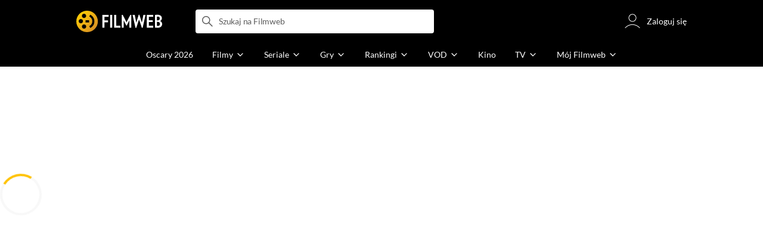

--- FILE ---
content_type: text/html;charset=utf-8
request_url: https://www.filmweb.pl/user/Kermbot
body_size: 26591
content:
<!doctype html><html lang="pl"><head><title>Kermbot - profil w Filmweb</title><meta name="title" content="Kermbot - profil w Filmweb"><meta charset="utf-8"><meta name="theme-color" content="#000"><meta name="gwt:property" content="locale=pl"><meta name="distribution" content="global"><meta name="rating" content="general"><meta name="revisit-after" content="1 days"><meta name="y_key" content="8e4c5b0ce0c1cd43"><meta name="format-detection" content="telephone=no"><meta name="viewport" content="width=device-width, initial-scale=1, maximum-scale=1, user-scalable=no, viewport-fit=cover"><meta name="google-site-verification" content="ZLPK2MG9lmQ5omofcUZwSObmWfyiTBQxrd0cCaYNuRo"><meta name="msapplication-starturl" content="/"><meta property="og:site_name" content="Filmweb"><meta property="fb:app_id" content="226887730845"><meta name="description" content="Kermbot - w bazie Filmweb. Poznaj jego najnowsze oceny film&oacute;w i seriali, dodaj do znajomych oraz przeczytaj tresci tworzone przez uzytkownika."><meta name="referrer" content="strict-origin-when-cross-origin"><meta property="og:locale" content="pl_PL"><meta name="lasttime" content="30/01/2026 06:22"><meta property="og:locale" content="pl_PL"><meta property="og:image" content="https://fwcdn.pl/prt/static/images/logos/zaslepka.png"><meta property="og:image:url" content="https://fwcdn.pl/prt/static/images/logos/zaslepka.png"><meta property="og:image:secure_url" content="https://fwcdn.pl/prt/static/images/logos/zaslepka.png"><meta property="og:image:type" content="image/jpeg"><meta property="og:image:width" content="540"><meta property="og:image:height" content="360"><meta property="og:image:alt" content="plakat"><meta name="twitter:card" content="summary"><meta name="twitter:site" content="@Filmweb"><meta name="referrer" content="strict-origin-when-cross-origin"><meta name="robots" content="noindex,follow"><link rel="preconnect" href="https://fwcdn.pl"><link rel="preconnect" href="//fonts.googleapis.com"><link rel="preconnect" href="//fonts.gstatic.com"><link rel="preconnect" href="https://sdk.privacy-center.org" referrerpolicy="same-origin"><link rel="preconnect" href="https://www3.smartadserver.com" referrerpolicy="same-origin"><link rel="preconnect" href="https://pro.hit.gemius.pl" referrerpolicy="same-origin"><link rel="preconnect" href="https://collector-analytics.efigence.com" referrerpolicy="same-origin"><link rel="preconnect" href="https://connect.facebook.net" referrerpolicy="same-origin"><link rel="preconnect" href="https://www.facebook.com" referrerpolicy="same-origin"><link rel="preconnect" href="https://www.google-analytics.com" referrerpolicy="same-origin"><link rel="manifest" href="/manifest.json"><link rel="icon" href="https://fwcdn.pl/prt/static/images/fw/icons2/228x228.png" sizes="228x228"><link rel="shortcut icon" href="https://fwcdn.pl/prt/static/images/fw/icons2/228x228.png" sizes="228x228"><link rel="mask-icon" href="https://fwcdn.pl/prt/static/images/fw/icons2/filmweb-touchbar-icon.svg" color="#ECB014"><link rel="apple-touch-icon" href="https://fwcdn.pl/prt/static/images/fw/icons2/32x32.png" sizes="32x32"><link rel="apple-touch-icon" href="https://fwcdn.pl/prt/static/images/fw/icons2/60x60.png" sizes="60x60"><link rel="apple-touch-icon" href="https://fwcdn.pl/prt/static/images/fw/icons2/75x75.png" sizes="75x75"><link rel="apple-touch-icon" href="https://fwcdn.pl/prt/static/images/fw/icons2/120x120.png" sizes="120x120"><link rel="apple-touch-icon" href="https://fwcdn.pl/prt/static/images/fw/icons2/152x152.png" sizes="152x152"><link rel="apple-touch-icon" href="https://fwcdn.pl/prt/static/images/fw/icons2/192x192.png" sizes="192x192"><link rel="apple-touch-icon" href="https://fwcdn.pl/prt/static/images/fw/icons2/256x256.png" sizes="256x256"><link rel="apple-touch-icon" href="https://fwcdn.pl/prt/static/images/fw/icons2/512x512.png" sizes="512x512"><link rel="shortcut icon" type="image/x-icon" href="https://fwcdn.pl/prt/static/images/fw/icons2/fw-favicons.ico" sizes="16x16 24x24 32x32 48x48 64x64"><link rel="bookmark icon" type="image/x-icon" href="https://fwcdn.pl/prt/static/images/fw/icons2/fw-favicons.ico" sizes="16x16 24x24 32x32 48x48 64x64"><link href="https://fwcdn.pl/front/ogfx/opensearch/portal.xml" title="Filmweb.pl" type="application/opensearchdescription+xml" rel="search"><link href="https://fwcdn.pl/front/ogfx/opensearch/films.xml" title="Filmweb.pl - Filmy" type="application/opensearchdescription+xml" rel="search"><link href="https://fwcdn.pl/front/ogfx/opensearch/people.xml" title="Filmweb.pl - Ludzie filmu" type="application/opensearchdescription+xml" rel="search"><link rel="preload" href="//pro.hit.gemius.pl/xgemius.js" as="script" referrerpolicy="same-origin"><link rel="preload" href="//ced.sascdn.com/tag/2114/smart.js" as="script" referrerpolicy="same-origin"><link rel="preload" href="https://fwcdn.pl/front/assets/LatoRegular.woff2" as="font" type="font/woff2" crossorigin="anonymous"><link rel="preload" href="https://fwcdn.pl/front/assets/LatoBold.woff2" as="font" type="font/woff2" crossorigin="anonymous"><link rel="preload" href="https://fwcdn.pl/front/assets/PTSansNarrow.woff2" as="font" type="font/woff2" crossorigin="anonymous"><link rel="preload" href="https://fwcdn.pl/front/assets/PTSansNarrowBold.woff2" as="font" type="font/woff2" crossorigin="anonymous"><link rel="preload" href="https://www.filmweb.pl/api/v1/ads/targeted" as="fetch"><link rel="preload" href="https://www.filmweb.pl/api/v1/vod/providers/list" as="fetch"><link rel="canonical" href="https://www.filmweb.pl/user/Kermbot"><script>
    (function (a) {

        if (/(android|bb\d+|meego).+mobile|avantgo|bada\/|blackberry|blazer|compal|elaine|fennec|hiptop|iemobile|ip(hone|od)|iris|kindle|lge |maemo|midp|mmp|mobile.+firefox|netfront|opera m(ob|in)i|palm( os)?|phone|p(ixi|re)\/|plucker|pocket|psp|series(4|6)0|symbian|treo|up\.(browser|link)|vodafone|wap|windows ce|xda|xiino/i.test(a) || /1207|6310|6590|3gso|4thp|50[1-6]i|770s|802s|a wa|abac|ac(er|oo|s\-)|ai(ko|rn)|al(av|ca|co)|amoi|an(ex|ny|yw)|aptu|ar(ch|go)|as(te|us)|attw|au(di|\-m|r |s )|avan|be(ck|ll|nq)|bi(lb|rd)|bl(ac|az)|br(e|v)w|bumb|bw\-(n|u)|c55\/|capi|ccwa|cdm\-|cell|chtm|cldc|cmd\-|co(mp|nd)|craw|da(it|ll|ng)|dbte|dc\-s|devi|dica|dmob|do(c|p)o|ds(12|\-d)|el(49|ai)|em(l2|ul)|er(ic|k0)|esl8|ez([4-7]0|os|wa|ze)|fetc|fly(\-|_)|g1 u|g560|gene|gf\-5|g\-mo|go(\.w|od)|gr(ad|un)|haie|hcit|hd\-(m|p|t)|hei\-|hi(pt|ta)|hp( i|ip)|hs\-c|ht(c(\-| |_|a|g|p|s|t)|tp)|hu(aw|tc)|i\-(20|go|ma)|i230|iac( |\-|\/)|ibro|idea|ig01|ikom|im1k|inno|ipaq|iris|ja(t|v)a|jbro|jemu|jigs|kddi|keji|kgt( |\/)|klon|kpt |kwc\-|kyo(c|k)|le(no|xi)|lg( g|\/(k|l|u)|50|54|\-[a-w])|libw|lynx|m1\-w|m3ga|m50\/|ma(te|ui|xo)|mc(01|21|ca)|m\-cr|me(rc|ri)|mi(o8|oa|ts)|mmef|mo(01|02|bi|de|do|t(\-| |o|v)|zz)|mt(50|p1|v )|mwbp|mywa|n10[0-2]|n20[2-3]|n30(0|2)|n50(0|2|5)|n7(0(0|1)|10)|ne((c|m)\-|on|tf|wf|wg|wt)|nok(6|i)|nzph|o2im|op(ti|wv)|oran|owg1|p800|pan(a|d|t)|pdxg|pg(13|\-([1-8]|c))|phil|pire|pl(ay|uc)|pn\-2|po(ck|rt|se)|prox|psio|pt\-g|qa\-a|qc(07|12|21|32|60|\-[2-7]|i\-)|qtek|r380|r600|raks|rim9|ro(ve|zo)|s55\/|sa(ge|ma|mm|ms|ny|va)|sc(01|h\-|oo|p\-)|sdk\/|se(c(\-|0|1)|47|mc|nd|ri)|sgh\-|shar|sie(\-|m)|sk\-0|sl(45|id)|sm(al|ar|b3|it|t5)|so(ft|ny)|sp(01|h\-|v\-|v )|sy(01|mb)|t2(18|50)|t6(00|10|18)|ta(gt|lk)|tcl\-|tdg\-|tel(i|m)|tim\-|t\-mo|to(pl|sh)|ts(70|m\-|m3|m5)|tx\-9|up(\.b|g1|si)|utst|v400|v750|veri|vi(rg|te)|vk(40|5[0-3]|\-v)|vm40|voda|vulc|vx(52|53|60|61|70|80|81|83|85|98)|w3c(\-| )|webc|whit|wi(g |nc|nw)|wmlb|wonu|x700|yas\-|your|zeto|zte\-/i.test(a.substr(0, 4))) {
            window.isMobile = true;
        } else {
            window.isMobile = false;
        }

    })(navigator.userAgent || navigator.vendor || window.opera);

</script><script data-type="globals">
    window.globals ||= {
        module: {},
        settings: {
            gdpr: {
                didomiConsentManager: true
            }
        },
        performance: {
            startTime: performance.now()
        },
    }

    window.globals.page = {
        name: "userView",
        smartPageId: 728903,
    };

                                                        
</script><script data-type="globals">    window.IRI ||= {};
    window.IRI.paths ||= {};
    window.IRI.paths.api = 'https://www.filmweb.pl/api/v1';
    window.ENV = 'production';

    var canonical = 'https://www.filmweb.pl/user/Kermbot';</script><script src="https://fwcdn.pl/front/assets/BnyXs7St_004.js" crossorigin></script><script src="https://fwcdn.pl/front/assets/NvPjlZjc_004.js" crossorigin></script><script type="text/javascript">
    window.gdprAppliesGlobally=true;(function(){function a(e){if(!window.frames[e]){if(document.body&&document.body.firstChild){var t=document.body;var n=document.createElement("iframe");n.style.display="none";n.name=e;n.title=e;t.insertBefore(n,t.firstChild)}
    else{setTimeout(function(){a(e)},5)}}}function e(n,r,o,c,s){function e(e,t,n,a){if(typeof n!=="function"){return}if(!window[r]){window[r]=[]}var i=false;if(s){i=s(e,t,n)}if(!i){window[r].push({command:e,parameter:t,callback:n,version:a})}}e.stub=true;function t(a){if(!window[n]||window[n].stub!==true){return}if(!a.data){return}
    var i=typeof a.data==="string";var e;try{e=i?JSON.parse(a.data):a.data}catch(t){return}if(e[o]){var r=e[o];window[n](r.command,r.parameter,function(e,t){var n={};n[c]={returnValue:e,success:t,callId:r.callId};a.source.postMessage(i?JSON.stringify(n):n,"*")},r.version)}}
    if(typeof window[n]!=="function"){window[n]=e;if(window.addEventListener){window.addEventListener("message",t,false)}else{window.attachEvent("onmessage",t)}}}e("__tcfapi","__tcfapiBuffer","__tcfapiCall","__tcfapiReturn");a("__tcfapiLocator");(function(e,tgt){
    var t=document.createElement("script");t.id="spcloader";t.type="text/javascript";t.async=true;t.src="https://sdk.privacy-center.org/"+e+"/loader.js?target_type=notice&target="+tgt;t.charset="utf-8";var n=document.getElementsByTagName("script")[0];n.parentNode.insertBefore(t,n)})("ab1262c8-61e7-44b9-becc-6a6b50a75aca","3akHRQcV")})();
</script><script>
        window.canRunOverlays = new Promise(resolve => {
            window.canRunOverlaysResolve = resolve;
        });

        window.rodo.waitForConsent().then(function(){
            Promise.all([window.rodo.checkIsDidomiConsent('c:webankieta-FtNkbRBG'), window.canRunOverlays]).then((([consent, overlay]) => {
                if (document.cookie.includes('_fwuser_logged=') ) {
                    if (consent && overlay) {
                        !function(e,t,n,o,a){var c=e.Startquestion=e.Startquestion||{};c.invoked?e.console&&console.warn&&console.warn("Startquestion snippet included twice."):(c.invoked=!0,c.queue=[],c.call=function(){c.queue.push(Array.prototype.slice.call(arguments))},(e=t.createElement("script")).type="text/javascript",e.async=!0,e.src=n,(t=t.getElementsByTagName("script")[0]).parentNode.insertBefore(e,t),c.call({type:"load",config:{key:o,lang:a}}))}(window,document,'https://library.startquestion.com/current/startquestion.js','79a82413-513b-439f-a0ef-0a33991a0dd4','pl');
                    }
                }
            }));
        });
    </script><script src="https://fwcdn.pl/front/assets/CARW8CyV_004.js" crossorigin></script><script src="https://fwcdn.pl/front/assets/DPWpPnMn_004.js" crossorigin></script><script src="https://fwcdn.pl/front/assets/k6vUihtT_004.js" crossorigin></script><script src="https://fwcdn.pl/front/assets/Gdqzb27O_004.js" crossorigin></script><script>
            window.globals.module["KeywordsModule"] = new Promise((resolve) => {
                window.globals.module["resolveKeywordsModule"] = resolve;
            });
        </script><link rel="stylesheet" href="https://fwcdn.pl/front/assets/D4MXxT0s_004.css" type="text/css" crossorigin/><script src="https://fwcdn.pl/front/assets/CWZZIFWY_004.js" type="module" async crossorigin></script><script type="text/javascript">
    var gemius_identifier = '.KtArbS4a2t3caNx6E27asSZDfXyF_d4HMDEcK4J.nb.v7';
    var gemius_use_cmp = true;
    var gemius_extraparameters = new Array(`logged=${ document.cookie.includes('_fwuser_logged=') }`);

    // lines below shouldn't be edited
    function gemius_pending(i) {
        window[i] = window[i] || function () {
            var x = window[i + '_pdata'] = window[i + '_pdata'] || [];
            x[x.length] = arguments;
        };
    }

    gemius_pending('gemius_hit');
    gemius_pending('gemius_cmd');
    gemius_pending('gemius_event');
    gemius_pending('pp_gemius_hit');
    gemius_pending('pp_gemius_event');
</script><script type="didomi/javascript" data-vendor="iab:328">
            <!--//--><![CDATA[//><!--
            (function (d, t) {
                try {
                    var gt = d.createElement(t), s = d.getElementsByTagName(t)[0],
                        l = 'http' + ((location.protocol == 'https:') ? 's' : '');
                    gt.setAttribute('async', 'async');
                    gt.setAttribute('referrerpolicy', 'same-origin');
                    gt.src = l + '://pro.hit.gemius.pl/xgemius.js';
                    s.parentNode.insertBefore(gt, s);
                } catch (e) {
                }
            })(document, 'script');
            //--><!]]>
        </script><script>
    window.logout = async function(target) {
        if (document.cookie.indexOf('_fwuser_logged=') === -1) {
            console.warn("user not logged in");
            return;
        }

        if (this.isInProgress) return;

                document.cookie.split(";").forEach((c) => {
            document.cookie = c.replace(/^ +/, "").replace(/=.*/, "=;expires=" + new Date().toUTCString() + ";path=/");
        });

        this.isInProgress = true;
        console.log('logout | action performed');

        fetch('https://www.filmweb.pl/api/v1/logout', {
            method: 'POST',
            credentials: 'include'
        }).then(() => {
            if (target) {
                document.location = target;
            } else {
                window.location.reload();
            }
        }).catch(error => {
            console.error(error);
            setTimeout(()=> {
                window.location.reload();
            }, 3000);
        });
    }
</script><script data-type="globals">
    (function (IRI) {

        document.documentElement.classList.add('js');
        window.isMobile ? document.documentElement.classList.add('mobile') : null;

        IRI.globals = IRI.globals || {};
        IRI.globals.locale = 'pl_PL';
                IRI.globals.isMobile = window.isMobile;         IRI.globals.isIphone = /iPhone/.test(navigator.userAgent) && !window.MSStream;
        IRI.globals.isAndroid = /Android/.test(navigator.userAgent);
        IRI.globals.smartSiteId = window.isMobile ? 118165 : 118159;
        IRI.globals.smartPageId = 728903;
        IRI.globals.pageId = "userView";

                    if (window.location.pathname.indexOf('/iri-admin') >= 0 || window.location.pathname.indexOf('/pepsi') === 0) {
                window.IRI_DA = true;             }
        
        
        
                
        
        window.linkableIdForSmartSection = 'userView';

                
        IRI.globals.smartPageId = Number(728903);
    })(window.IRI = window.IRI || {});
</script><!-- subPageName : $subPageName , linkableId: userView --><script>
    window.globals.module.WaitingModule.setPartLoaded('HTML_HEAD');
</script> <script type="application/javascript">
    window.env = window.ENV = 'production';
    window.publicPath = 'https://fwcdn.pl/front/';
</script><link rel="stylesheet" href="https://fwcdn.pl/front/assets/DgOAB2xs_004.css" type="text/css" crossorigin><link rel="stylesheet" href="https://fwcdn.pl/front/assets/BaOkxXhY_004.css" type="text/css" crossorigin><link rel="stylesheet" href="https://fwcdn.pl/front/assets/vCd38ulM_004.css" type="text/css" crossorigin><link rel="stylesheet" href="https://fwcdn.pl/front/assets/Bn0ZhNvp_004.css" type="text/css" crossorigin><link rel="stylesheet" href="https://fwcdn.pl/front/assets/DE2yPdJk_004.css" type="text/css" crossorigin><link rel="stylesheet" href="https://fwcdn.pl/front/assets/D4MXxT0s_004.css" type="text/css" crossorigin><link rel="stylesheet" href="https://fwcdn.pl/front/assets/BaOkxXhY_004.css" type="text/css" crossorigin><link rel="stylesheet" href="https://fwcdn.pl/front/assets/BaOkxXhY_004.css" type="text/css" crossorigin><link rel="stylesheet" href="https://fwcdn.pl/front/assets/vCd38ulM_004.css" type="text/css" crossorigin><link rel="stylesheet" href="https://fwcdn.pl/front/assets/D4-Jsg8E_004.css" type="text/css" crossorigin><link rel="stylesheet" href="https://fwcdn.pl/front/assets/WY-MoKEP_004.css" type="text/css" crossorigin><link rel="stylesheet" href="https://fwcdn.pl/front/assets/DcCp0zpq_004.css" type="text/css" crossorigin><link rel="stylesheet" href="https://fwcdn.pl/front/assets/B4LG37q__004.css" type="text/css" crossorigin><link rel="stylesheet" href="https://fwcdn.pl/front/assets/CFyxsAf__004.css" type="text/css" crossorigin><script src="https://fwcdn.pl/front/assets/CE6Mbb-Z_004.js" type="module" crossorigin></script><script>
    (() => {
        let maxErrors = 10;
        const reportedErrors = [];

        const defaults = {
            code : 'frontend',
            url : document.URL,
            msg : '',
            data : {
                logged : document.cookie.includes('_fwuser_logged='),
                hasAdblock: window.hasAdblock || null,
                isMobile : !!window.isMobile
            },
            stacktrace : '',
            tag : 'frontend'
        };

        window.reportError = (errorConfig = {}, errorData = {}, limited = true) => {
            if (window.ENV === 'development') { return; }
            if (limited && maxErrors-- <= 0) { return; }

            const params = Object.assign({}, defaults, errorConfig);
            Object.assign(params.data, defaults.data, errorData);

            if (!reportedErrors.includes(params)) {
                reportedErrors.push(params);

                const http = new XMLHttpRequest();
                http.open("POST", "/report/error", true);
                http.setRequestHeader("Content-type", "application/json");
                http.send(JSON.stringify(params));
            }
        }
    })();

    (() => {
        function getErrorMessage(e) {
            if(e && e.stack) {
                return e.stack
            } else if (e && e.error && e.error.stack) {
                return e.error.stack
            } else {
                return 'null'
            }
        }

        if (!window.navigator.userAgent.match(/(MSIE|Trident|Googlebot)/)) {
            window.addEventListener('error', function(event) {
                reportError({
                    msg: event.message || '',
                    stacktrace: getErrorMessage(event),
                });
            });
        }
    })();
</script><script>
    var IRI_FULL_DOMAIN = 'https://www.filmweb.pl'; 
    window.webPushPublicKey = "BMfXgMXhzjJl70Tyzu8QEy_Tnp7-jnIENiXth6rb-qIWrBOImqVQO-zzJpOXJWE4uy5hHCJJ6fg6KoW0s-Bgs00";

    (function (IRI) {
        IRI.paths = IRI.paths || {};
        // IRI.paths.api = 'https://www.filmweb.pl/api/v1';
        // IRI.paths.api = 'https://www.filmweb.pl/api/v1';
        IRI.paths.domain = 'filmweb.pl';
        IRI.paths.cookieDomain = 'filmweb.pl';
        IRI.paths.repo = {
            news: 'https://fwcdn.pl/nph',// news
            oldNews: 'https://fwcdn.pl/onph',// old news
            quiz: 'https://fwcdn.pl/quiz',// quiz
            character: 'https://fwcdn.pl/cpo',// person
            world: 'https://fwcdn.pl/cwpo',// world
            p: 'https://fwcdn.pl/ppo',// person
            f: 'https://fwcdn.pl/fpo',// film
            s: 'https://fwcdn.pl/fpo',// serial
            g: 'https://fwcdn.pl/fpo',// game
            a: 'https://fwcdn.pl/award',// award
            u: 'https://fwcdn.pl/user', // user
            photo: 'https://fwcdn.pl/fph',
            vod: 'https://fwcdn.pl/vodp',
            transcoded: 'https://fwcdn.pl/video',
            webVideo: 'https://fwcdn.pl/webv',
        };
        IRI.paths.WelcomeScreen = "https://fwcdn.pl/front/assets/DHMjH_ox_004.js";

        IRI.paths.fullDomain = IRI_FULL_DOMAIN;         IRI.paths.pathPrefix = "";
                IRI.paths.channelIcoPathBase = 'https://fwcdn.pl/chan';
        IRI.paths.assistant = '/ajax/assistant';
        IRI.paths.assistantAll = '/ajax/assistant-all';
        IRI.paths.notifications = '/ajax/notifications';
        IRI.paths.userView = '/user/__userName__';
        IRI.paths.settings = '/settings';
        IRI.paths.settingsAvatar = '/settings/avatar';
        IRI.paths.login = {
            google: '/login',
        };
        IRI.paths.logout = '/logout';

        IRI.paths.discountCenterPage = '/discounts';
        IRI.paths.plusLandingPage = '/plus';

            IRI.paths.gwt = 'https://fwcdn.pl/gwt';

            IRI.paths.userPlug = 'https://fwcdn.pl/front/ogfx/beta/ic/plugs/v01/user_plug.svg';
        IRI.paths.userPlugs = {
            M: 'https://fwcdn.pl/front/ogfx/avatars/male.svg',
            F: 'https://fwcdn.pl/front/ogfx/avatars/female.svg',
            X: 'https://fwcdn.pl/front/ogfx/avatars/asexual.svg',
        }

        IRI.paths.defaultPlug = 'https://fwcdn.pl/front/ogfx/beta/ic/plugs/v01/plug.svg';
        IRI.paths.whitePlug = 'https://fwcdn.pl/front/ogfx/beta/ic/plugs/v01/plug-white.svg';

        IRI.paths.notificationEventsMarkRead = '/ajax/notifications/markRead';

        IRI.paths.gfx = 'https://fwcdn.pl/front/ogfx';

        IRI.globals.fbConnectAppId = '226887730845';

                IRI.env = "PRODUCTION";

        if (['activatePage', 'resetPasswordPageNew'].includes(IRI.globals.pageId)) {
            localStorage.removeItem('cache_logged_info');
        }

        // IRI._loggedInfo = null;
        (function(loggedInfoString) {
            if (loggedInfoString && document.cookie.indexOf('_fwuser_logged=') >= 0) {
                IRI._loggedInfo = JSON.parse(loggedInfoString);

                if (IRI._loggedInfo?.photo) {
                    IRI._loggedAvatar = IRI.paths.repo.u + IRI._loggedInfo.photo.sourcePath.replace('$', '2');
                } else if (IRI._loggedInfo?.facebookId) {
                    IRI._loggedAvatar = 'https://graph.facebook.com/' + IRI._loggedInfo.facebookId + '/picture?width=150&height=150';
                } else {
                    // IRI._loggedAvatar = IRI.paths.userPlugs[IRI._loggedInfo?.personalData?.sex || 'X'];
                    IRI._loggedAvatar = 'https://fwcdn.pl/front/ogfx/t.gif';
                }

                // document.write('<link rel="preload" href="' + IRI._loggedAvatar + '" as="image">');
            }
        })(localStorage.getItem('cache_logged_info'));
    })(window.IRI || {});

        var sas = sas || {};
    sas.cmd = sas.cmd || [];



                                                                                                                                                                                                                                                                                                                        

</script><script>
            window.globals.module["CSAModule"] = new Promise((resolve) => {
                window.globals.module["resolveCSAModule"] = resolve;
            });
        </script><script src="https://fwcdn.pl/front/assets/17y3w8y0_004.js" type="module" async crossorigin></script><script>
    /** @deprecated instead of await IRI.csa use await (await window.globals.module.CSAModule).state */
    window.IRI ||= {};
    window.IRI.csa = (async () => (await window.globals.module.CSAModule).state)();
</script><script>
            window.globals.module["AdsRichContentModule"] = new Promise((resolve) => {
                window.globals.module["resolveAdsRichContentModule"] = resolve;
            });
        </script><script src="https://fwcdn.pl/front/assets/Dbj917NP_004.js" type="module" async crossorigin></script><script>
            window.globals.module["RichContentModule"] = new Promise((resolve) => {
                window.globals.module["resolveRichContentModule"] = resolve;
            });
        </script><script src="https://fwcdn.pl/front/assets/DLr4NGwC_004.js" type="module" async crossorigin></script><script>
    "use strict";

(function (IRI) {
    IRI.globals = IRI.globals || {};
    IRI.utils = IRI.utils || {};

    IRI.overlays = [];

    IRI.source ||= new Map();
    IRI.setSource = (key, value) => IRI.source.set(key, value);
})(window.IRI ||= {});

(function () {
    IRI.globals.pageAccessedByReload = (() => {
        try {
            return (
                (window.performance.navigation && window.performance.navigation.type === 1) ||
                window.performance
                    .getEntriesByType('navigation')
                    .map((nav) => nav.type)
                    .includes('reload')
            );
        } catch (e) {
            return true;
        }
    })();

    let prefixesToClean;

    if (document.cookie.indexOf('XSRF-TOKEN=') < 0) {
        prefixesToClean = ['logged', 'labile'];
    } else if (IRI.globals.pageAccessedByReload) {
        prefixesToClean = ['labile'];
    }

    if (prefixesToClean) {
        Object.keys(localStorage).forEach((key) => {
            if (prefixesToClean.indexOf(key.split('_')[0]) >= 0) {
                localStorage.removeItem(key);
            }
        });
    }
})();
</script><script>
    (() => {
        const id = parseInt(window.globals.module.StorageModule.getCookie("fupi"));

        if (isNaN(id) || id < 0 || id > 99) {
            const NEXT_YEAR = new Date();
            NEXT_YEAR.setDate(NEXT_YEAR.getDate() + 365);

            window.globals.module.StorageModule.setCookie(
                "fupi",
                Math.floor(Math.random() * 100).toString(),
                "/",
                NEXT_YEAR
            );
        }

        const existingUid = window.globals.module.StorageModule.getCookie("fuid");
        if (!existingUid) {
            const NEXT_YEAR = new Date();
            NEXT_YEAR.setDate(NEXT_YEAR.getDate() + 365);

            let uid;
            if (typeof crypto !== 'undefined' && crypto.randomUUID) {
                uid = crypto.randomUUID();
            } else {
                uid = 'xxxxxxxx-xxxx-fwxxx-yxxx-xxxxxxxxxxxx'.replace(/[xy]/g, (c) => {
                    const r = Math.random() * 16 | 0;
                    return (c === 'x' ? r : (r & 0x3 | 0x8)).toString(16);
                });
            }

            window.globals.module.StorageModule.setCookie(
                "fuid",
                uid,
                "/",
                NEXT_YEAR
            );
        }
    })()
</script><script type="didomi/javascript" data-purposes="cookies">
        (function(c,l,a,r,i,t,y){
            c[a]=c[a]||function(){(c[a].q=c[a].q||[]).push(arguments)};
            t=l.createElement(r);t.async=1;t.src="https://www.clarity.ms/tag/"+i;
            y=l.getElementsByTagName(r)[0];y.parentNode.insertBefore(t,y);
        })(window, document, "clarity", "script", "fv1x2u44u0");
    </script><script src="https://fwcdn.pl/front/assets/DvT9p1y4_004.js" crossorigin></script><script>
            window.globals.module["SmartModule"] = new Promise((resolve) => {
                window.globals.module["resolveSmartModule"] = resolve;
            });
        </script><script src="https://fwcdn.pl/front/assets/BI67Yeil_004.js" type="module" async crossorigin></script><script>
    window.globals.module.WaitingModule.setPartLoaded('ASSETS');
</script></head><svg xmlns="http://www.w3.org/2000/svg" style="display: none;" id="svgDefs"> <defs> <symbol id="eyeSolid" viewBox="0 0 32 32"> <path d="M7.197 9.455c2.23-1.861 5.194-3.455 8.804-3.455s6.574 1.594 8.804 3.455c2.228 1.86 3.763 4.018 4.533 5.238l0.024 0.039c0.161 0.255 0.308 0.487 0.385 0.821 0.061 0.265 0.061 0.629 0 0.894-0.077 0.334-0.224 0.567-0.385 0.821l-0.025 0.039c-0.77 1.22-2.305 3.378-4.533 5.238-2.23 1.861-5.194 3.455-8.804 3.455s-6.574-1.594-8.804-3.455c-2.228-1.86-3.763-4.018-4.534-5.238l-0.024-0.039c-0.161-0.255-0.308-0.487-0.385-0.821-0.061-0.265-0.061-0.629 0-0.894 0.077-0.334 0.224-0.567 0.385-0.821l0.024-0.039c0.77-1.22 2.305-3.378 4.534-5.238zM16 19.333c1.841 0 3.333-1.492 3.333-3.333s-1.492-3.333-3.333-3.333c-1.841 0-3.333 1.492-3.333 3.333s1.492 3.333 3.333 3.333z" fill="currentColor"></path> </symbol> <symbol id="arrowRight" viewBox="0 0 32 32"> <path d="M18 16l-7 7c-0.552 0.552-0.552 1.448 0 2v0c0.552 0.552 1.448 0.552 2 0l8.293-8.293c0.391-0.391 0.391-1.024 0-1.414l-8.293-8.293c-0.552-0.552-1.448-0.552-2 0v0c-0.552 0.552-0.552 1.448 0 2l7 7z" fill="currentColor"></path> </symbol> <symbol id="arrowDown" viewBox="0 0 32 32"> <path d="M16 18l-7-7c-0.552-0.552-1.448-0.552-2 0v0c-0.552 0.552-0.552 1.448 0 2l8.293 8.293c0.391 0.391 1.024 0.391 1.414 0l8.293-8.293c0.552-0.552 0.552-1.448 0-2v0c-0.552-0.552-1.448-0.552-2 0l-7 7z" fill="currentColor"></path> </symbol> <symbol id="starSolid" viewBox="0 0 32 32"> <path d="M15.765 22.909l-7.588 5.505c-0.179 0.13-0.429 0.090-0.559-0.089-0.075-0.104-0.096-0.237-0.057-0.358l2.891-8.917c0.053-0.165-0.005-0.345-0.145-0.447l-7.58-5.515c-0.179-0.13-0.218-0.38-0.088-0.559 0.075-0.103 0.195-0.165 0.323-0.165l9.374-0.006c0.173-0 0.326-0.112 0.38-0.276l2.903-8.914c0.068-0.21 0.294-0.325 0.504-0.256 0.122 0.040 0.217 0.135 0.256 0.256l2.903 8.914c0.054 0.165 0.207 0.276 0.38 0.276l9.374 0.006c0.221 0 0.4 0.179 0.4 0.4-0 0.128-0.061 0.248-0.165 0.323l-7.58 5.515c-0.14 0.102-0.199 0.282-0.145 0.447l2.891 8.917c0.068 0.21-0.047 0.436-0.257 0.504-0.122 0.039-0.255 0.018-0.358-0.057l-7.588-5.505c-0.14-0.102-0.33-0.102-0.47 0z" fill="currentColor"></path> </symbol> <symbol id="close" viewBox="0 0 32 32"> <path d="M7.166 7.166c0.221-0.221 0.58-0.221 0.801 0l8.033 8.033 8.033-8.033c0.221-0.221 0.58-0.221 0.801 0s0.221 0.58 0 0.801l-8.033 8.033 8.033 8.033c0.221 0.221 0.221 0.58 0 0.801s-0.58 0.221-0.801 0l-8.033-8.033-8.033 8.033c-0.221 0.221-0.58 0.221-0.801 0s-0.221-0.58 0-0.801l8.033-8.033-8.033-8.033c-0.221-0.221-0.221-0.58 0-0.801z" fill="currentColor"></path> </symbol> <symbol id="eye" viewBox="0 0 32 32"> <path d="M19.333 16c0 1.841-1.492 3.333-3.333 3.333s-3.333-1.492-3.333-3.333c0-1.841 1.492-3.333 3.333-3.333s3.333 1.492 3.333 3.333z" fill="currentColor"></path> <path d="M16.001 6c-3.609 0-6.574 1.594-8.804 3.455-2.228 1.86-3.763 4.018-4.534 5.238l-0.024 0.039c-0.161 0.255-0.308 0.487-0.385 0.821-0.061 0.265-0.061 0.629 0 0.894 0.077 0.334 0.224 0.567 0.385 0.821l0.024 0.039c0.77 1.22 2.305 3.378 4.534 5.238 2.23 1.861 5.194 3.455 8.804 3.455s6.574-1.594 8.804-3.455c2.228-1.86 3.763-4.018 4.533-5.238l0.025-0.039c0.161-0.255 0.308-0.487 0.385-0.821 0.061-0.265 0.061-0.629 0-0.894-0.077-0.334-0.224-0.567-0.385-0.821l-0.024-0.039c-0.77-1.22-2.305-3.378-4.533-5.238-2.23-1.861-5.194-3.455-8.804-3.455zM3.791 15.405c0.73-1.156 2.179-3.189 4.261-4.926 2.080-1.736 4.752-3.145 7.949-3.145s5.869 1.409 7.949 3.145c2.082 1.737 3.53 3.77 4.261 4.926 0.192 0.305 0.216 0.354 0.237 0.446 0.016 0.069 0.016 0.229 0 0.298-0.021 0.092-0.045 0.141-0.237 0.446-0.73 1.156-2.179 3.189-4.261 4.926-2.080 1.736-4.752 3.145-7.949 3.145s-5.869-1.409-7.949-3.145c-2.082-1.737-3.53-3.77-4.261-4.926-0.192-0.305-0.216-0.354-0.237-0.446-0.016-0.069-0.016-0.229 0-0.298 0.021-0.092 0.045-0.141 0.237-0.446z" fill="currentColor"></path> </symbol> <symbol id="settings" viewBox="0 0 32 32"> <path d="M24.299 12.715c0.119 0.175 0.318 0.284 0.531 0.285h0.17c1.657 0 3 1.343 3 3s-1.343 3-3 3h-0.086c-0.259 0.001-0.493 0.156-0.595 0.394-0.112 0.253-0.060 0.537 0.118 0.719l0.060 0.060c0.563 0.563 0.88 1.326 0.88 2.122s-0.317 1.56-0.879 2.122c-0.563 0.563-1.326 0.88-2.122 0.88s-1.56-0.317-2.122-0.879l-0.052-0.052c-0.19-0.186-0.474-0.237-0.727-0.126-0.238 0.102-0.393 0.336-0.394 0.591v0.17c0 1.657-1.343 3-3 3s-3-1.343-3-3c-0.006-0.333-0.175-0.569-0.484-0.685-0.243-0.107-0.527-0.056-0.709 0.122l-0.060 0.060c-0.563 0.563-1.326 0.88-2.123 0.88s-1.56-0.317-2.122-0.879c-0.563-0.563-0.88-1.326-0.88-2.122s0.317-1.56 0.879-2.122l0.052-0.052c0.186-0.19 0.237-0.474 0.126-0.727-0.102-0.238-0.336-0.393-0.591-0.394h-0.17c-1.657 0-3-1.343-3-3s1.343-3 3-3c0.333-0.006 0.569-0.175 0.685-0.484 0.107-0.243 0.056-0.527-0.122-0.709l-0.060-0.060c-0.563-0.563-0.88-1.326-0.88-2.123s0.317-1.56 0.879-2.122c0.563-0.563 1.326-0.88 2.122-0.88s1.56 0.317 2.122 0.879l0.052 0.052c0.19 0.186 0.474 0.237 0.717 0.13 0.064-0.028 0.131-0.050 0.199-0.064 0.175-0.119 0.284-0.318 0.285-0.531v-0.17c0-1.657 1.343-3 3-3s3 1.343 3 3v0.086c0.001 0.259 0.156 0.493 0.404 0.599 0.243 0.107 0.527 0.056 0.709-0.122l0.060-0.060c0.563-0.563 1.326-0.88 2.122-0.88s1.56 0.317 2.122 0.879c0.563 0.563 0.88 1.326 0.88 2.123s-0.317 1.56-0.879 2.122l-0.052 0.052c-0.186 0.19-0.237 0.474-0.13 0.717 0.028 0.064 0.050 0.131 0.064 0.199zM13.13 9.672c-0.945 0.331-2.005 0.101-2.737-0.614l-0.060-0.060c-0.188-0.188-0.442-0.293-0.707-0.293s-0.52 0.105-0.708 0.294c-0.188 0.188-0.293 0.442-0.293 0.707s0.105 0.52 0.294 0.708l0.068 0.068c0.758 0.774 0.967 1.932 0.554 2.864-0.376 1.021-1.337 1.709-2.449 1.735h-0.090c-0.552 0-1 0.448-1 1s0.448 1 1 1h0.174c1.056 0.004 2.009 0.635 2.421 1.596 0.437 0.991 0.228 2.149-0.538 2.931l-0.060 0.060c-0.188 0.188-0.293 0.442-0.293 0.707s0.105 0.52 0.294 0.708c0.188 0.188 0.442 0.293 0.707 0.293s0.52-0.105 0.708-0.294l0.068-0.068c0.774-0.758 1.932-0.967 2.864-0.554 1.021 0.376 1.709 1.337 1.735 2.449v0.090c0 0.552 0.448 1 1 1s1-0.448 1-1v-0.174c0.004-1.056 0.635-2.009 1.596-2.421 0.991-0.437 2.149-0.228 2.931 0.538l0.060 0.060c0.188 0.188 0.442 0.293 0.707 0.293s0.52-0.105 0.708-0.294c0.188-0.188 0.293-0.442 0.293-0.707s-0.105-0.52-0.294-0.708l-0.068-0.068c-0.758-0.774-0.967-1.932-0.53-2.923 0.412-0.961 1.365-1.592 2.425-1.596h0.090c0.552 0 1-0.448 1-1s-0.448-1-1-1h-0.174c-1.056-0.004-2.009-0.635-2.425-1.606-0.036-0.085-0.061-0.173-0.072-0.264-0.331-0.945-0.101-2.005 0.614-2.737l0.060-0.060c0.188-0.188 0.293-0.442 0.293-0.707s-0.105-0.52-0.294-0.708c-0.188-0.188-0.442-0.293-0.707-0.293s-0.52 0.105-0.708 0.294l-0.068 0.068c-0.774 0.758-1.932 0.967-2.913 0.534-0.971-0.416-1.602-1.369-1.606-2.429v-0.090c0-0.552-0.448-1-1-1s-1 0.448-1 1v0.174c-0.004 1.056-0.635 2.009-1.606 2.425-0.085 0.036-0.173 0.061-0.264 0.072zM16 20c-2.209 0-4-1.791-4-4s1.791-4 4-4c2.209 0 4 1.791 4 4s-1.791 4-4 4zM16 18c1.105 0 2-0.895 2-2s-0.895-2-2-2c-1.105 0-2 0.895-2 2s0.895 2 2 2z" fill="currentColor"></path> </symbol> <symbol id="pen" viewBox="0 0 32 32"> <path d="M5.2 28c-0.663 0-1.2-0.451-1.2-1.008s0.537-1.008 1.2-1.008h21.6c0.663 0 1.2 0.451 1.2 1.008s-0.537 1.008-1.2 1.008h-21.6zM18.202 4.327l4.471 4.468c0.436 0.436 0.436 1.143 0 1.579l-12.294 12.286c-0.21 0.209-0.494 0.327-0.79 0.327h-4.471c-0.617 0-1.118-0.5-1.118-1.117v-4.468c0-0.296 0.118-0.58 0.327-0.79l12.294-12.286c0.436-0.436 1.144-0.436 1.581 0zM6 17.769v3.218h3.223l11.41-11.402-3.222-3.22-11.412 11.404z" fill="currentColor"></path> </symbol> <symbol id="like" viewBox="0 0 32 32"> <path d="M22.157 5c1.815 0 3.555 0.77 4.838 2.139s2.005 3.226 2.005 5.163-0.721 3.794-2.005 5.163c-2.077 2.216-3.634 3.878-4.672 4.986-1.335 1.425-3.338 3.562-6.008 6.412-0.164 0.175-0.439 0.183-0.613 0.017-2.663-2.842-4.661-4.973-5.992-6.394-1.046-1.116-2.614-2.789-4.705-5.021-2.672-2.852-2.672-7.475 0-10.326 2.613-2.788 6.814-2.85 9.497-0.185l1.353 1.438c0.076 0.080 0.202 0.084 0.283 0.009l1.361-1.446c1.263-1.254 2.927-1.954 4.658-1.954zM22.157 6.14c-1.336 0-2.63 0.508-3.632 1.41l-0.196 0.186-1.41 1.495c-0.503 0.473-1.275 0.483-1.788 0.043l-0.106-0.101-1.326-1.41c-2.234-2.219-5.695-2.156-7.862 0.156-2.2 2.348-2.26 6.142-0.178 8.568l0.178 0.199 10.162 10.846c2.524-2.693 4.418-4.713 5.68-6.060 0.997-1.064 2.492-2.659 4.486-4.786 1.020-1.088 1.623-2.55 1.69-4.093l0.006-0.29c0-1.65-0.613-3.228-1.697-4.384-1.070-1.142-2.51-1.779-4.006-1.779z" fill="currentColor"></path> </symbol> <symbol id="check" viewBox="0 0 32 32"> <path d="M13 20.022l-5.016-5.005c-0.55-0.548-1.44-0.547-1.988 0.002-0.001 0.001-0.002 0.002-0.002 0.002v0c-0.549 0.553-0.547 1.446 0.003 1.997l6.296 6.296c0.391 0.391 1.024 0.391 1.414 0l12.287-12.287c0.556-0.556 0.559-1.457 0.006-2.017v0c-0.549-0.555-1.443-0.56-1.998-0.011-0.002 0.002-0.004 0.004-0.007 0.007l-10.995 11.016z" fill="currentColor"></path> </symbol> </defs> </svg><body><div class="fa faMobileInterstitial mobile"><script>
            {
                const container = document.currentScript.parentElement;
                window.globals.module.SmartModule.then(SmartModule => {
                    SmartModule.add({ container, placement: "mobileInterstitial", platform: "mobile" });
                }).catch(console.error);
            }
        </script></div><div class="fa faDesktopInterstitial desktop"><script>
            {
                const container = document.currentScript.parentElement;
                window.globals.module.SmartModule.then(SmartModule => {
                    SmartModule.add({ container, placement: "desktopInterstitial", platform: "desktop" });
                }).catch(console.error);
            }
        </script></div><div class="fa faDesktopSponsoring desktop"><script>
            {
                const container = document.currentScript.parentElement;
                window.globals.module.SmartModule.then(SmartModule => {
                    SmartModule.add({ container, placement: "desktopSponsoring", platform: "desktop" });
                }).catch(console.error);
            }
        </script></div><script type="text/javascript">
    window.globals.module.AdsRichContentModule?.then(AdsRichContentModule => {
                    AdsRichContentModule.setStatus("FaWelcomeScreen", "skipped");
            }).catch(console.error);
</script> <script type="text/javascript">
        window.globals.module.AdsRichContentModule?.then(AdsRichContentModule => {
            return AdsRichContentModule.setup({
                "id": "16067",
                "hash": "bWFpblNreUJhbm5lci5wbF9QTDp0Zk9xUU91c3N3",
                "showStart": "1769727600000",
                "showEnd": "1769813940000",
                "content": [{"FaNotification": {
  "ads": {
    "multi": [
  { "from": "2026-01-04", "to": "2026-01-31", "name": "pluss26" }
    ]
  }
}}][0]
            });
        }).catch(console.error);
    </script><div class="site" id="site" data-linkable="userView" data-group="userPage"><div class="rc" id="SITE_START"><script>
            {
                const options = {};
                const container = document.currentScript.parentElement;
                window.globals.module.RichContentModule?.then((RichContentModule) => {
                    return RichContentModule.setPlacement({ name: 'SITE_START', container, options });
                })
            }
        </script></div><div class="fa faMobileBillboardTop mobile"><script>
            {
                const container = document.currentScript.parentElement;
                window.globals.module.SmartModule.then(SmartModule => {
                    SmartModule.add({ container, placement: "mobileBillboardTop", platform: "mobile" });
                }).catch(console.error);
            }
        </script></div><script class="lsa hide" type="application/json">[{"type":"r","id":2202361,"photoUrl":"https://fwcdn.pl/prt/a1/polsat_box/122025/sekcja/zaslepka_plakat.png","title":"Plus Światłowód","description":"Zobacz jak szybko działa","url":"https://www3.smartadserver.com/h/cc?imgid\u003d41264017\u0026tmstp\u003d[timestamp]\u0026tgt\u003d[reference]","year":2017,"cast":"Aktorzy","clickPixel":"","viewPixel":"https://www3.smartadserver.com/imp?imgid\u003d41264017","closePixel":"https://www3.smartadserver.com/imp?imgid\u003d41264018","label":"reklama","filmId":1,"startDate":"2026-01-16T00:00:01","endDate":"2026-01-16T23:59:59","logoUrl":"https://fwcdn.pl/prt/a1/_transparent/piksel.gif","buttonUrl":""},{"type":"r","id":17012026,"photoUrl":"https://fwcdn.pl/fpo/58/36/10005836/8223966.10.webp","title":"W cieniu podejrzeń","description":"Premiera dziś w BBC First!","url":"https://www3.smartadserver.com/h/cc?imgid\u003d41551681\u0026tmstp\u003d[timestamp]\u0026tgt\u003d[reference]","year":2017,"cast":"Aktorzy","clickPixel":"","viewPixel":"https://www3.smartadserver.com/imp?imgid\u003d41551681","closePixel":"https://www3.smartadserver.com/imp?imgid\u003d41551682","label":"reklama","filmId":10005836,"startDate":"2026-01-17T00:00:01","endDate":"2026-01-17T23:59:59","logoUrl":"https://fwcdn.pl/prt/a1/_transparent/piksel.gif","buttonUrl":""},{"type":"r","id":19012026,"photoUrl":"https://fwcdn.pl/prt/a1/hbo/012026/rycerz/pow.JPG","title":"Rycerz Siedmiu Królestw","description":"{max}","url":"https://www3.smartadserver.com/h/cc?imgid\u003d41552412\u0026tmstp\u003d[timestamp]\u0026tgt\u003d[reference]","year":2017,"cast":"Aktorzy","clickPixel":"https://ad.doubleclick.net/ddm/trackimp/N1957659.4661490FILMWEB1/B34885807.438118250;dc_trk_aid\u003d631212938;dc_trk_cid\u003d248152261;ord\u003d[timestamp];dc_lat\u003d;dc_rdid\u003d;tag_for_child_directed_treatment\u003d;tfua\u003d;gdpr\u003d${GDPR};gdpr_consent\u003d${GDPR_CONSENT_755};ltd\u003d;dc_tdv\u003d1?","viewPixel":"https://www3.smartadserver.com/imp?imgid\u003d41552412","closePixel":"https://www3.smartadserver.com/imp?imgid\u003d41552413","label":"reklama","filmId":10034323,"startDate":"2026-01-19T00:00:01","endDate":"2026-01-19T23:59:59","logoUrl":"https://fwcdn.pl/prt/a1/_transparent/piksel.gif","buttonUrl":"https://www3.smartadserver.com/h/cc?imgid\u003d41552414\u0026tmstp\u003d[timestamp]\u0026tgt\u003d[reference]"},{"type":"r","id":2202361,"photoUrl":"https://fwcdn.pl/prt/a1/polsat_box/122025/sekcja/zaslepka_plakat.png","title":"Plus Światłowód","description":"Zobacz jak szybko działa","url":"https://www3.smartadserver.com/h/cc?imgid\u003d41264017\u0026tmstp\u003d[timestamp]\u0026tgt\u003d[reference]","year":2017,"cast":"Aktorzy","clickPixel":"","viewPixel":"https://www3.smartadserver.com/imp?imgid\u003d41264017","closePixel":"https://www3.smartadserver.com/imp?imgid\u003d41264018","label":"reklama","filmId":1,"startDate":"2026-01-30T00:00:01","endDate":"2026-01-30T23:59:59","logoUrl":"https://fwcdn.pl/prt/a1/_transparent/piksel.gif","buttonUrl":""}]</script><div class="site__headerObserver mainPageHeaderObserver"></div><header class="site__header header header--main" id="mainPageHeader"><div class="header__decor"></div><div class="inner page__container"><div class="logo logo__wrap logo--main"><a class="header__logo logo__link" href="/" title="Filmweb.pl - filmy takie jak Ty!"> <span>filmweb.pl</span> </a> <svg class="user-plus-icon" style="opacity: 0;" width="13" height="14" viewBox="0 0 13 14" fill="none" xmlns="http://www.w3.org/2000/svg"> <path d="M7.81865 0.5V5.80348H13V8.17065H7.81865V13.5H5.15471V8.17065H0V5.80348H5.15471V0.5H7.81865Z" fill="#FFC200"/> </svg></div><div class="header__wrap"><div id="searchMain"><form class="form" id="searchForm" action="/search#/film"><fieldset><input name="query" id="inputSearch" class="form__input placeholderOld__input" autocomplete="off" placeholder="Szukaj na Filmweb"> <button class="search__submit"> <svg width="1.5rem" height="1.5rem" class="ico ico--search "> <use xlink:href="#search"></use> </svg> </button></fieldset></form></div><a class="main-header_login-link" id="main-header_login-link" href="/login"> <svg width="2rem" height="2rem" class="ico ico--login-v4 "> <use xlink:href="#login-v4"></use> </svg> <svg width="2rem" height="2rem" class="ico ico--login-v2 "> <use xlink:href="#login-v2"></use> </svg> <span class="main-header_login-text"><span data-i18n="action.login" data-cacheId="iriHeaderNew2">Zaloguj się</span></span> </a><div id="userAvatar" class="main-header_user-avatar not-logged"><script>
                    if (IRI._loggedInfo) {
                        document.getElementById('userAvatar').classList.remove("not-logged");
                        document.getElementById('main-header_login-link').classList.add("hide");

                        const link = '/user/' + IRI._loggedInfo.name;
                        const name =
                            (IRI._loggedInfo.personalData?.firstname && IRI._loggedInfo.personalData?.surname) ?
                                IRI._loggedInfo.personalData.firstname + ' ' + IRI._loggedInfo.personalData.surname :
                                IRI._loggedInfo.name;

                        var firstLetter = IRI._loggedInfo.name.charAt(0);

                        document.write(
                            '<a href="' +
                            link +
                            '">' +
                            '<span class="user__avatar" data-first-letter="'+firstLetter+'">' +
                            '<img class="user__avatarImg" src="' +
                            IRI._loggedAvatar +
                            '">' +
                            "</span>" +
                            "</a>")
                    }
                </script></div><div id="mainMenuPlaceholder"><div id="mainMenu" class="not-logged"><button id="menuOpener" class="menu"> <svg width="1rem" height="1rem" class="ico ico--menu-v1 "> <use xlink:href="#menu-v1"></use> </svg> <svg width="1rem" height="1rem" class="ico ico--closeThinLarge "> <use xlink:href="#closeThinLarge"></use> </svg> </button><div id="mainMenuWrapper" data-loginLink="/login" data-redir="#unkown-link--fbcLoginEntryPoint--?_login_redirect_url="><div id="userHeader" class="visible"><div class="logo logo__wrap"><a class="header__logo logo__link" href="/" title="Filmweb.pl"> <span>filmweb.pl</span> </a></div><span style="display: none"> <svg class="ico ico--arrowDownThinMedium "> <use xlink:href="#arrowDownThinMedium"></use> </svg> </span><script>
                                window.globals.module.WaitingModule.setPartLoaded('USER_DATA');

                                if (IRI._loggedInfo) {
                                    const name = IRI._loggedInfo.personalData?.firstname &&  IRI._loggedInfo.personalData?.firstname !== '' ?  IRI._loggedInfo.personalData.firstname : IRI._loggedInfo.name;

                                    const link = "/user/" + IRI._loggedInfo.name;
                                    const firstLetter = IRI._loggedInfo.name.charAt(0);

                                    document.write('<div class="userHeaderTop">' +
                                        '<div id="userHeaderButton"> ' +
                                        '<a href="'+link+'" class="user__avatar user__avatar--' +
                                        (window.innerWidth > 480 ? "large" : "tiny") +
                                        '" data-first-letter="'+ firstLetter +'">' +
                                        '<img class="user__avatarImg" src="' +
                                        IRI._loggedAvatar +
                                        '">' +
                                        "</a>" +
                                        '<a href="' +
                                        link + '" class="user__nameLink' +
                                        '">' +
                                        '<span class="user__name-wrap">' +
                                        '<span class="user__name">' +
                                        name +
                                        "</span>" +
                                        "</span>" +
                                        "</a>" +
                                        '<span id="userMenuToggle" class="user-menu_toggle"> <svg class="ico ico--arrowDownThinMedium" width="1rem" height="1rem">'+
                                            '<use xlink:href="#arrowDownThinMedium"></use> </svg>'+
                                        '<span id="userCounter" class="user-menu_toggle__notifications hide"></span>' +
                                        "</span>" +
                                        "</div>" +
                                        "</div>")
                                }
                            </script></div><div id="siteMenuWrapper" class="menu "><ul class="list"><li id="oscarsPageMainMenuLink" class="item-top item-top__color--gold "><a id="oscarsPageMain" href="https://www.filmweb.pl/nagrody/10/7121" class="item-title"> <span data-i18n="menu.oscars" data-cacheId="iriHeaderNew2">Oscary 2026</span> </a></li><li id="filmsMainMenuLink" class="item-top item__with-submenu "><a id="filmwebMainMobile" href="/films" class="item-title"> <span data-i18n="menu.films.main" data-cacheId="iriHeaderNew2">Filmy</span> <svg width="1rem" height="1rem" class="ico ico--arrowDown "> <use xlink:href="#arrowDown"></use> </svg> </a><div class="menu__submenu"><ul class="list list--nested"><li class="item-sub " id="menuFilmsMainPage"><a href="/films"> <span class="ucfirst"> Strona gł&oacute;wna film&oacute;w </span> </a></li><li class="item-sub " id="menuFilmsPremieres"><a href="/premiere"> <span class="ucfirst"> Premiery i zapowiedzi </span> </a></li><li class="item-sub item-sub__space-bottom " id="menuFilmsTrailers"><a href="/trailers"> <span class="ucfirst"> Zwiastuny </span> </a></li><li class="item-sub " id="menuFilmsCatalogFilms"><a href="/search#/film"> <span class="ucfirst"> Baza film&oacute;w </span> </a></li><li class="item-sub " id="menuFilmsCatalogPersons"><a href="/search#/person"> <span class="ucfirst"> Baza os&oacute;b kina </span> </a></li><li class="item-sub " id="menuFilmsCatalogCharacters"><a href="/search#/character"> <span class="ucfirst"> Baza postaci </span> </a></li><li class="item-sub item-sub__space-bottom " id="menuFilmsCatalogWorlds"><a href="/search#/world"> <span class="ucfirst"> Baza świat&oacute;w </span> </a></li><li class="item-sub " id="menuFilmsAwards"><a href="/nagrody"> <span class="ucfirst"> Nagrody </span> </a></li><li class="item-sub " id="menuFilmsNews"><a href="/news"> <span class="ucfirst"> Newsy </span> </a></li><li class="item-sub " id="menuFilmsReviews"><a href="/reviews"> <span class="ucfirst"> Recenzje </span> </a></li><li class="item-sub item-sub__space-bottom " id="menuFilmsFwm"><a href="/articles"> <span class="ucfirst"> Publicystyka </span> </a></li><li class="item-sub " id="menuFilmsFilmwebRecommends"><a href="/filmwebRecommends"> <span class="ucfirst"> Filmweb poleca </span> </a></li><li class="item-sub " id="menuFilmsFilmwebProductions"><a href="/filmwebProductions"> <span class="ucfirst"> Programy Filmwebu </span> </a></li></ul><div class="menu__placements"><div class="fa faWebBannerPromoFilmsFirst "><script>
            {
                const container = document.currentScript.parentElement;
                window.globals.module.SmartModule.then(SmartModule => {
                    SmartModule.add({ container, placement: "webBannerPromoFilmsFirst", platform: "" });
                }).catch(console.error);
            }
        </script></div><div class="fa faWebBannerPromoFilmsSecond "><script>
            {
                const container = document.currentScript.parentElement;
                window.globals.module.SmartModule.then(SmartModule => {
                    SmartModule.add({ container, placement: "webBannerPromoFilmsSecond", platform: "" });
                }).catch(console.error);
            }
        </script></div></div></div></li><li id="serialsMainMenuAnchor" class="item-top item__with-submenu "><a id="serialsMainMenuLink" href="/serials" class="item-title"> <span data-i18n="menu.serials.main" data-cacheId="iriHeaderNew2">Seriale</span> <svg width="1rem" height="1rem" class="ico ico--arrowDown "> <use xlink:href="#arrowDown"></use> </svg> </a><div class="menu__submenu"><ul class="list list--nested"><li class="item-sub " id="menuSerialsMainPage"><a href="/serials"> <span class="ucfirst"> Strona gł&oacute;wna seriali </span> </a></li><li class="item-sub item-sub__space-bottom " id="menuSerialsPremieres"><a href="/serials/premiere"> <span class="ucfirst"> Premiery i zapowiedzi </span> </a></li><li class="item-sub " id="menuSearchSerial"><a href="/search#/serial"> <span class="ucfirst"> Baza seriali </span> </a></li><li class="item-sub item-sub__space-bottom " id="menuSearchTvshow"><a href="/search#/tvshow"> <span class="ucfirst"> Baza program&oacute;w </span> </a></li><li class="item-sub " id="menuSerialsNews"><a href="/news/category/serial"> <span class="ucfirst"> Newsy </span> </a></li><li class="item-sub " id="menuSerialReviews"><a href="/serials/reviews"> <span class="ucfirst"> Recenzje </span> </a></li><li class="item-sub " id="menuSerialsSerialKillers"><a href="/filmwebProductions/serial_killers"> <span class="ucfirst"> Serial Killers </span> </a></li></ul><div class="menu__placements"><div class="fa faWebBannerPromoSerialsFirst "><script>
            {
                const container = document.currentScript.parentElement;
                window.globals.module.SmartModule.then(SmartModule => {
                    SmartModule.add({ container, placement: "webBannerPromoSerialsFirst", platform: "" });
                }).catch(console.error);
            }
        </script></div><div class="fa faWebBannerPromoSerialsSecond "><script>
            {
                const container = document.currentScript.parentElement;
                window.globals.module.SmartModule.then(SmartModule => {
                    SmartModule.add({ container, placement: "webBannerPromoSerialsSecond", platform: "" });
                }).catch(console.error);
            }
        </script></div></div></div></li><li id="gamesMainMenuAnchor" class="item-top item__with-submenu "><a id="gamesMainMenuLink" href="/games" class="item-title"> <span data-i18n="menu.videogames.main" data-cacheId="iriHeaderNew2">Gry</span> <svg width="1rem" height="1rem" class="ico ico--arrowDown "> <use xlink:href="#arrowDown"></use> </svg> </a><div class="menu__submenu"><ul class="list list--nested"><li class="item-sub " id="menuGamesMainPage"><a href="/games"> <span class="ucfirst"> Strona gł&oacute;wna gier </span> </a></li><li class="item-sub item-sub__space-bottom " id="menuGamesPremieres"><a href="/games/premiere"> <span class="ucfirst"> Premiery i zapowiedzi </span> </a></li><li class="item-sub " id="menuSearchGames"><a href="/search#/game"> <span class="ucfirst"> Baza gier </span> </a></li><li class="item-sub " id="menuGamesReviews"><a href="/games/reviews"> <span class="ucfirst"> Recenzje gier </span> </a></li></ul><div class="menu__placements"></div></div></li><li id="rankingsMainMenuAnchor" class="item-top item__with-submenu "><a id="rankingsMenuLink" href="/ranking/film" class="item-title"> <span data-i18n="menu.rankings.main" data-cacheId="iriHeaderNew2">Rankingi</span> <svg width="1rem" height="1rem" class="ico ico--arrowDown "> <use xlink:href="#arrowDown"></use> </svg> </a><div class="menu__submenu"><ul class="list list--nested"><li class="item-sub " id="menuRankingFilmPremieres"><a href="/ranking/premiere"> <span class="ucfirst"> Ranking nowości </span> </a></li><li class="item-sub " id="menuRankingFilms"><a href="/ranking/film"> <span class="ucfirst"> Ranking top 500 </span> </a></li><li class="item-sub " id="menuRankingWts"><a href="/ranking/wantToSee/next30daysPoland"> <span class="ucfirst"> Ranking oczekiwanych </span> </a></li><li class="item-sub " id="menuRankingSerialPremieres"><a href="/ranking/premiere/serial"> <span class="ucfirst"> Nowości serialowe </span> </a></li><li class="item-sub item-sub__space-bottom " id="menuRankingSerials"><a href="/ranking/serial"> <span class="ucfirst"> Seriale top 500 </span> </a></li><li class="item-sub " id="menuRankingFilmsVod"><a href="/ranking/vod/film"> <span class="ucfirst"> Filmy na VOD </span> </a></li><li class="item-sub " id="menuRankingSerialsVod"><a href="/ranking/vod/serial"> <span class="ucfirst"> Seriale na VOD </span> </a></li><li class="item-sub " id="menuRankingOriginalProductions"><a href="/ranking/netflix"> <span class="ucfirst"> Oryginalne produkcje </span> </a></li><li class="item-sub " id="menuRankingPersons"><a href="/ranking/person/actors/male"> <span class="ucfirst"> Ludzie filmu </span> </a></li><li class="item-sub item-sub__space-bottom " id="menuRankingRoles"><a href="/ranking/role/film/actors/male"> <span class="ucfirst"> Najlepsze role </span> </a></li><li class="item-sub " id="menuRankingGames"><a href="/ranking/game"> <span class="ucfirst"> Gry wideo </span> </a></li><li class="item-sub item-sub__space-bottom " id="menuRankingBoxOffice"><a href="/ranking/boxOffice"> <span class="ucfirst"> Box office </span> </a></li></ul><div class="menu__placements"></div></div></li><li id="myFilmweb" class="item-top item__with-submenu "><a id="myFilmwebLink" href="/my" class="item-title"> <span id="myFilmwebLabel"><span data-i18n="menu.my.main" data-cacheId="iriHeaderNew2">M&oacute;j Filmweb</span> <span class="badge badge__reverse badge__tiny item__counter--only-www hide" id="myFilmwebCounter"></span> <span id="myFilmwebCounterDot"></span> </span> <svg width="1rem" height="1rem" class="ico ico--arrowDown "> <use xlink:href="#arrowDown"></use> </svg> </a><div class="menu__submenu"><ul class="list list--nested"><li class="item-sub " id="submenuMyFilmweb"><a href="/my"> <span class="ucfirst"> Aktywność (oceny znajomych) </span> <span class='badge badge__dark-transparent badge__tiny bagde__tiny item__counter hide' id='dashboardCounter'></span> </a></li><li class="item-sub item-sub__space-bottom " id="myFilmwebRecommendations"><a href="/recommendations"> <span class="ucfirst"> rekomendacje </span> </a></li><li class="item-sub item__custom hide " id="myFilmwebMyProfile"><a href="/user/__userName__" rel="nofollow"> <span class="ucfirst"> M&oacute;j profil </span> </a></li><li class="item-sub item__custom hide " id="myFilmwebMyWts"><a href="/user/__userName__#/wantToSee/film" rel="nofollow"> <span class="ucfirst"> Chcę zobaczyć </span> </a></li><li class="item-sub item-sub__space-bottom item__custom hide " id="myFilmwebMyVotes"><a href="/user/__userName__#/votes/film" rel="nofollow"> <span class="ucfirst"> Moje oceny </span> </a></li><li class="item-sub " id="myFilmwebContests"><a href="/contests"> <span class="ucfirst"> Konkursy </span> </a></li><li class="item-sub " id="myFilmwebQuizzes"><a href="/quiz"> <span class="ucfirst"> Quizy </span> </a></li><li class="item-sub item-sub__space-bottom " id="myFilmwebSurveys"><a href="/survey/list"> <span class="ucfirst"> Ankiety </span> </a></li><li class="item-sub " id="myFilmwebUserRanking"><a href="/users/ranking"> <span class="ucfirst"> Ranking użytkownik&oacute;w </span> </a></li><li class="item-sub " id="myFilmwebForum"><a href="/forum"> <span class="ucfirst"> Forum </span> </a></li></ul><div class="menu__placements"></div></div></li><li id="vodLinkMenu" class="item-top item__with-submenu "><a id="vodLinkMenuItem" href="/vod" class="item-title"> <span><span class="pretitle" data-pretitle=""></span>VOD</span> <svg width="1rem" height="1rem" class="ico ico--arrowDown "> <use xlink:href="#arrowDown"></use> </svg> </a><div class="menu__submenu"><ul class="list list--nested"><li class="item-sub item__custom item__custom--vods"><div class="LinkButton linkButton linkButton--lg" data-button-value="allVods"><a class="linkButton__link" href="/vod" id="idVodProviderAll"> </a> <span class="linkButton__label"> Zobacz wszystkie VOD </span> <svg class="ico ico--arrowRight "> <use xlink:href="#arrowRight"></use> </svg></div><div class="LinkButton linkButton" data-button-value="NETFLIX"><a class="linkButton__link" href="/vod/popular/netflix" id="idVodProvider2"> </a> <img class="linkButton__img" src="https://fwcdn.pl/vodp/2_5.1.svg" loading="lazy" alt="NETFLIX"/> <svg class="ico ico--arrowRight "> <use xlink:href="#arrowRight"></use> </svg></div><div class="LinkButton linkButton" data-button-value="MAX"><a class="linkButton__link" href="/vod/popular/max" id="idVodProvider1"> </a> <img class="linkButton__img" src="https://fwcdn.pl/vodp/1_14.1.svg" loading="lazy" alt="MAX"/> <svg class="ico ico--arrowRight "> <use xlink:href="#arrowRight"></use> </svg></div><div class="LinkButton linkButton" data-button-value="AMAZON"><a class="linkButton__link" href="/vod/popular/amazon" id="idVodProvider8"> </a> <img class="linkButton__img" src="https://fwcdn.pl/vodp/8_3.1.svg" loading="lazy" alt="AMAZON"/> <svg class="ico ico--arrowRight "> <use xlink:href="#arrowRight"></use> </svg></div><div class="LinkButton linkButton" data-button-value="DISNEY"><a class="linkButton__link" href="/vod/popular/disney" id="idVodProvider42"> </a> <img class="linkButton__img" src="https://fwcdn.pl/vodp/42_4.1.svg" loading="lazy" alt="DISNEY"/> <svg class="ico ico--arrowRight "> <use xlink:href="#arrowRight"></use> </svg></div><div class="LinkButton linkButton" data-button-value="CANAL_PLUS_MANUAL"><a class="linkButton__link" href="/vod/popular/canal_plus_manual" id="idVodProvider20"> </a> <img class="linkButton__img" src="https://fwcdn.pl/vodp/20_3.1.svg" loading="lazy" alt="CANAL_PLUS_MANUAL"/> <svg class="ico ico--arrowRight "> <use xlink:href="#arrowRight"></use> </svg></div><div class="LinkButton linkButton" data-button-value="SKYSHOWTIME"><a class="linkButton__link" href="/vod/popular/skyshowtime" id="idVodProvider44"> </a> <img class="linkButton__img" src="https://fwcdn.pl/vodp/44_3.1.svg" loading="lazy" alt="SKYSHOWTIME"/> <svg class="ico ico--arrowRight "> <use xlink:href="#arrowRight"></use> </svg></div></li><li class="item-sub " id="menuVodPopular"><a href="/vod"> <span class="ucfirst"> Popularne </span> </a></li><li class="item-sub item__custom " id="menuVodNew"><a href="/vod/new/films"> <span class="ucfirst"> Nowości </span> </a></li><li class="item-sub item__custom " id="menuVodBest"><a href="/vod/best"> <span class="ucfirst"> Najlepsze </span> </a></li><li class="item-sub item__custom " id="menuVodUpcoming"><a href="/vod/upcoming"> <span class="ucfirst"> Wkr&oacute;tce </span> </a></li><li class="item-sub item__custom " id="menuVodFree"><a href="/vod/free"> <span class="ucfirst"> Darmowe </span> </a></li></ul><div class="menu__placements"><div class="fa faWebBannerPromoVod "><script>
            {
                const container = document.currentScript.parentElement;
                window.globals.module.SmartModule.then(SmartModule => {
                    SmartModule.add({ container, placement: "webBannerPromoVod", platform: "" });
                }).catch(console.error);
            }
        </script></div></div></div></li><li id="showtimesMainMenuLink" class="item-top "><a id="showtimesMenuLink" href="/showtimes" class="item-title"> <span data-i18n="menu.showtimes.main" data-cacheId="iriHeaderNew2">Kino</span> </a></li><li id="tvsMainMenuAnchor" class="item-top item__with-submenu item-only-m "><a id="tvProgramMenuMobileLink" href="#unkown-link--repertuarTv--" class="item-title"> <span data-i18n="menu.tv.main" data-cacheId="iriHeaderNew2">TV</span> <svg width="1rem" height="1rem" class="ico ico--arrowDown "> <use xlink:href="#arrowDown"></use> </svg> </a><div class="menu__submenu"><ul class="list list--nested"><li class="item-sub "><a href="/program-tv"> <span class="ucfirst"> program TV </span> </a></li><li class="item-sub "><a href="/program-tv/lista-kanalow-tv"> <span class="ucfirst"> lista program&oacute;w </span> </a></li><li class="item-sub "><a href="/program-tv/chce-zobaczyc"> <span class="ucfirst"> chcę zobaczyć </span> </a></li></ul><div class="menu__placements"></div></div></li><li class="item-top item__with-submenu item-only-www "><a id="tvProgramMenuLink" href="/program-tv" class="item-title"> <span data-i18n="menu.tv.main" data-cacheId="iriHeaderNew2">TV</span> <svg width="1rem" height="1rem" class="ico ico--arrowDown "> <use xlink:href="#arrowDown"></use> </svg> </a><div class="menu__submenu"><ul class="list list--nested"><li class="item-sub " id="menuProgramTv"><a href="/program-tv"> <span class="ucfirst"> program TV </span> </a></li><li class="item-sub " id="menuProgramTvChnanels"><a href="/program-tv/lista-kanalow-tv"> <span class="ucfirst"> lista program&oacute;w </span> </a></li><li class="item-sub "><a href="/program-tv/chce-zobaczyc"> <span class="ucfirst"> chcę zobaczyć </span> </a></li></ul><div class="menu__placements"></div></div></li></ul></div></div></div></div><button id="searchOpener"> <svg class="ico ico--search-v1 "> <use xlink:href="#search-v1"></use> </svg> <svg class="ico ico--searchThinMedium "> <use xlink:href="#searchThinMedium"></use> </svg> </button></div></div></header><div class="fa faMobileSponsoring mobile"><script>
            {
                const container = document.currentScript.parentElement;
                window.globals.module.SmartModule.then(SmartModule => {
                    SmartModule.add({ container, placement: "mobileSponsoring", platform: "mobile" });
                }).catch(console.error);
            }
        </script></div><div class="page " data-linkable="userView" data-group="userPage"><script>window.globals.module.WaitingModule.setPartLoaded('PAGE');</script><div class="fa faDesktopBillboard desktop"><script>
            {
                const container = document.currentScript.parentElement;
                window.globals.module.SmartModule.then(SmartModule => {
                    SmartModule.add({ container, placement: "desktopBillboard", platform: "desktop" });
                }).catch(console.error);
            }
        </script></div><div id="app" class="page__content fa__wrapper"><div class="userProfile__loader"></div></div><script>
    IRI.setSource('NewUserPage', true);
</script></div><footer class="page__footer siteFooterSection SiteFooterSection"> <div id="menuLink-pl_PL"><style>.popup--highZIndex{z-index:999}@media(min-width:1152px){.page[data-linkable="episodeMain"].noCoverPhoto .filmCoverSection__bg{height:25rem;top:0}}.page[data-linkable="episodeMain"].noCoverPhoto .filmCoverSection__bg{top:0}.personFilmographySection .personFilmographySection__crs{margin-top:0}.ratingPanel+.ratingPanel{display:none}@media(max-width:1151px){.tvPageUpcomingTvpHitsSection__slider{overflow:hidden !important}.advertisingPolaroidsSection--warsawserialcon{--advertising-polaroids-crs-padding-top:7.5rem !important}}</style><style>:is(.preview,.previewHolder.sponsored).variantBadge .preview__card::before{content:attr(data-badge-name);display:flex;align-items:center;gap:.375rem}:is(.previewHolder.sponsored .preview,.previewHolder.sponsored).hasBadge .preview__card::before,:is(.previewHolder.sponsored .preview,.previewHolder.sponsored).variantBadge .preview__card::before{content:attr(data-badge-name) url('https://fwcdn.pl/prt/static/images/reklama.png');display:flex;align-items:center;gap:px2rem(6)}@media screen and (max-width:768px){.filmPopularInMediaSection .page__container{padding:0 1rem}}</style><style>@media(min-width:768px){.filmPopularInMediaSection>.page__container.filmPopularInMediaSection__bottom{postion:relative;left:-8rem;max-width:28rem !important}}@media(min-width:1152px){.filmPopularInMediaSection>.page__container.filmPopularInMediaSection__bottom{postion:relative;left:-8rem;max-width:28rem !important}}.personVodsSection__selectProvider div:not([class]){width:100%}@media(min-width:768px){.canalPlusSurveySection .surveyBox.variantCanalPlus .surveyBox__container{z-index:unset}.canalPlusSurveySection .surveyBox.variantCanalPlus.hasResults .surveyBox__footer{z-index:13}}#KFC.homeQuickSurveySection{scroll-margin-top:5rem}.homeQuickSurveySection__wrapper.page__container{max-width:100%}@media(min-width:768px){.surveyBox.isGrid .surveyBox__header{width:110%}</style><style>@media(min-width:1152px){[data-group="filmSubPage"].page{.page__wrapper--grid.showRating{grid-template-areas:"g1 g1" "g3 g2" "g4 g2" "g5 g2" "g6 g2" "g7 g2" "g8 g2" "g9 g9" "g10 g10"}}}</style><script>
(function(){

if (IRI.globals.pageId === 'filmMain' && IRI.globals.page.filmId === 10067221) {
            const container  = document.querySelector('.filmCoverSection__bg');

            if (!document.getElementById('filmCoverFullHeight-style')) {
                const style = document.createElement('style');
                style.id = 'filmCoverFullHeight-style';
                style.textContent = '.page[data-linkable="filmMain"] .filmCoverSection__coverPhoto .filmCoverSection__bg{height:100% !important}.page[data-linkable="filmMain"] .filmCoverSection__coverPhoto .filmCoverSection__bg::before{height:100% !important}';
                document.head.appendChild(style);
            }

            container.innerHTML = `<video playsinline class="desktop " style="${IRI.globals.isMobile ? 'display: none;' : ''}" id="desktop" muted loop
               poster="https://fwcdn.pl/fph/72/21/10067221/1249597.6.jpg" width="100%"
        >
            <source src="https://fwcdn.pl/video/tnemesitrevda/NA_KOMFORTOWEJ_Trailer_01_16x9.h265.1080p.mp4"
                    type=video/mp4;codecs="hvc1"/>
            <source src="https://fwcdn.pl/video/tnemesitrevda/NA_KOMFORTOWEJ_Trailer_01_16x9.vp9.1080p.webm"
                    type="video/webm"/>
        </video>

        <video playsinline class="mobile" style="${IRI.globals.isMobile ? '' : 'display: none;'}" muted loop
               poster="https://fwcdn.pl/fcp/72/21/10067221/34516.0.jpg" width="100%"
        >
            <source src="https://fwcdn.pl/video/tnemesitrevda/NA_KOMFORTOWEJ_Trailer_01_16x9.h265.480p.mp4"
                    type='video/mp4; codecs="hvc1"'/>
            <source src="https://fwcdn.pl/video/tnemesitrevda/NA_KOMFORTOWEJ_Trailer_01_16x9.vp9.480p.webm"
                    type="video/webm"/>
        </video>`;
            const classToShow = IRI.globals.isMobile ? 'mobile' : 'desktop';
            const video = container.querySelector(`video.${classToShow}`);
            video.play();
        }
})()

</script><style>@media(min-width:1152px){#mainPageHeader.header.header--fixed #siteMenuWrapper .item-top#relay2025MainMenuLink{display:none}}</style><style>.CommunityRatingsEpisode{.communityRatings__rating{flex-wrap:nowrap}}</style><script>
(()=>{
if(window.location.href.includes('person')){
fetch("https://www.filmweb.pl/api/v1/version").then(async res =>{
window.apiVersion = await res.text()
}).catch(console.error)
}
})()
</script><script>
(()=>{
const awardsNominationBtn = document.querySelector('.awardsNomination__btn');

if (awardsNominationBtn) {
    awardsNominationBtn.innerHTML = `<span class="awardsNomination__icon"></span> Wytypuj zwycięzców`;
}



})()
</script></div> <div class="siteFooterSection__recentlyViewed"><div class="siteFooterSection__appDownload"><div class="page__container"><div class="appDownload__wrapper"><div class="appDownload__about"><div class="appDownload__text"><h2 class="appDownload__text__header"><span data-i18n="common:footer.app.header" data-cacheId="staticFooterTop">Pobierz aplikację Filmwebu!</span></h2><span class="appDownload__text__info"> <span data-i18n="common:footer.app.info" data-cacheId="staticFooterTop">Odkryj świat filmu w zasięgu Twojej ręki! Oglądaj, oceniaj i dziel się swoimi ulubionymi produkcjami z przyjaci&oacute;łmi.</span> </span></div><div class="appDownload__btnWrapper"><a href="https://apps.apple.com/us/app/filmweb-filmy-seriale-vod/id1598329154" class="appDownload__appStore hide" target="_blank"> <img src="https://fwcdn.pl/prt/rc/footer/Footer_app/button_ios.svg" alt="apple store button" loading="lazy"> </a> <a href="https://play.google.com/store/apps/details?id=pl.filmweb" class="appDownload__googlePlay hide" target="_blank"> <img src="https://fwcdn.pl/prt/rc/footer/Footer_app/button_google.svg" alt="google play button" loading="lazy"> </a></div></div><img class="appDownload__phonesWrapper" src="https://fwcdn.pl/prt/rc/footer/Footer_app/phonesWrapper.webp" alt="phones" loading="lazy"></div></div></div><div class="page__top RecentlyViewedSection recentlyViewedSection"><div class="page__container"><header class="page__header page__header--left"><div class="page__subtitle page__subtitle--tiny"><h2 class="recentlyViewedSection__title"><span data-i18n="recently_viewed" data-cacheId="staticFooterTop">Ostatnio odwiedzone</span></h2></div><button type="button" class="recentlyViewedSection__btn"><span data-i18n="action.clear_history" data-cacheId="staticFooterTop">Wyczyść historię</span></button> </header></div><div class="page__container"><div class="recentlyViewedSection__list"></div></div></div></div><div class="siteFooterSection__sitemap" id="siteMap"><div class="page__container"><div class="sitemap__wrapper"><div class="sitemap__socialLogos"><a class="sitemap__icon" target="_blank" rel="nofollow" href="https://www.facebook.com/filmweb/"> <svg class="ico ico--fb "> <use xlink:href="#fb"></use> </svg> </a> <a class="sitemap__icon" target="_blank" rel="nofollow" href="https://www.instagram.com/filmweb.pl/?hl=pl"> <svg class="ico ico--instagram "> <use xlink:href="#instagram"></use> </svg> </a></div><div class="sitemap__links"><a rel="nofollow" class="sitemap__link" href="/contribute/filmtitle/new"> <svg width="1rem" class="ico ico--add "> <use xlink:href="#add"></use> </svg> <span data-i18n="action.add" data-cacheId="staticFooterTop">dodaj film</span> </a> <a rel="nofollow" class="sitemap__link" href="/contribute/seriestitle/new"> <svg width="1rem" class="ico ico--add "> <use xlink:href="#add"></use> </svg> <span data-i18n="action.add" data-cacheId="staticFooterTop">dodaj serial</span> </a> <a rel="nofollow" class="sitemap__link" href="/contribute/gametitle/new"> <svg width="1rem" class="ico ico--add "> <use xlink:href="#add"></use> </svg> <span data-i18n="action.add" data-cacheId="staticFooterTop">dodaj grę</span> </a></div></div></div></div><script type="text/javascript">
                        
        var hasAdblock = true;
        (function () {
            // var a = document.createElement("script");
            // a.type = "text/javascript";
            // a.src = '//gfx.filmweb.pl/adbetween/adx.js';
            // a.async = true;
            // a.defer = true;
            // (document.getElementsByTagName("head")[0] || document.getElementsByTagName("body")[0]).appendChild(a);

            var once = true;
            var check = function() {
                setTimeout(function() {
                    if (once) {
                        once = false;
                        try {
                            // window._paq = window._paq || [];
                            // window._paq.push(['trackEvent', 'adblock', '' + hasAdblock]);
                        } catch (e) {
                            console.log(e);
                        }
                    }
                }, 300)

                document.removeEventListener('scroll', check);
            };

            document.addEventListener('scroll', check)

        })();
    </script><!-- Hotjar Tracking Code for www.filmweb.pl --><script type="didomi/javascript" data-vendor="c:hotjar">
        if (window.location.pathname === "/canalplus" ||
            window.location.pathname === "/primevideo" ||
            window.location.pathname === "/vod" ||
            window.location.pathname === "/film/Mulan-2020-740066/vod" ||
            window.location.pathname === "/film/Mulan-2020-740066" ||
            window.location.pathname === "/serial/Reacher-2022-875987" ||
            window.location.pathname === "/serial/Euforia-2019-810751" ||
            window.location.pathname === "/serial/Wikingowie%3A+Walhalla-2022-867407" ||
            window.location.pathname === "/film/King+Richard%3A+Zwyci%C4%99ska+rodzina-2021-847034" ||
            window.location.pathname === "/film/Fantastyczne+zwierz%C4%99ta%3A+Tajemnice+Dumbledore%27a-2022-731997" ||
            window.location.pathname === "/film/Batman-2022-626318" ||
            window.location.pathname === "/serial/Bridgertonowie-2020-810557" ||
            window.location.pathname === "/film/Czerwona+nota-2021-829539" ||
            window.location.pathname === "/film/Spider-Man%3A+Bez+drogi+do+domu-2021-850261" ||
            window.location.pathname === "/fbc/maintenance" ||
            window.location.pathname === "/film/Free+Guy-2021-828206") {
            (function(h,o,t,j,a,r){
                h.hj=h.hj||function(){(h.hj.q=h.hj.q||[]).push(arguments)};
                h._hjSettings={hjid:1676272,hjsv:6};
                a=o.getElementsByTagName('head')[0];
                r=o.createElement('script');r.async=1;
                r.setAttribute('referrerpolicy', 'same-origin');
                r.src=t+h._hjSettings.hjid+j+h._hjSettings.hjsv;
                a.appendChild(r);
            })(window,document,'https://static.hotjar.com/c/hotjar-','.js?sv=');


            (function(){
                let group = parseInt(window.globals.module.StorageModule.getCookie('fupi') || 0) % 10;

                window.hj('identify', null, {
                    'group': group + "",
                    'logged': document.cookie.includes('_fwuser_token=') + ""
                });

            })();
        }
    </script><!-- 0525044c46eb8916c1c0503e1e98294b --><script type="didomi/javascript" data-vendor="iab:160">
                (function(w,a,c) {
            if (w.location.search.indexOf('audit=true') !== -1 || window.location.hash.includes('#audit')) {
                return
            }

            var script = document.createElement("script");
            script.type = "text/javascript";
            script.async = true;
            script.setAttribute('referrerpolicy', 'same-origin');

            script.src = "https://atm.api.dmp.nsaudience.pl/atm.js?sourceId=filmweb";

            document.body.appendChild(script);

            if(w[a]) { return }
            var s = function() {
                s[c].push(Array.prototype.slice.call(arguments))
            }
            s[c] = []
            w[a] = s
        })(window, "__atm", "_calls")
    </script><div class="siteFooterSection__footer" id="footer"><div class="page__container"><div class="page__text"><script>
    (function() {
        window.globals.module.WaitingModule.setPartLoaded('PAYMENT_VARIANTS', {
            MONTH: {
            code: "MONTH",
            cyclic: true,
            monthly: 390,
            total: 390,
        },
            SIX_MONTHS: {
            code: "SIX_MONTHS",
            cyclic: false,
            monthly: 350,
            total: 2100,
        },
            YEAR: {
            code: "YEAR",
            cyclic: false,
            monthly: 325,
            total: 3900,
        },
    }
);
    })();
</script> <a class="group" href="/premiere">Premiery filmowe</a><span>:</span><ul><li><a href="/film/Gra+o+wszystko-2017-774747" title="Gra o wszystko">Gra o wszystko</a></li><li><a href="/film/I+tak+ci%C4%99+kocham-2017-781068" title="I tak cię kocham">I tak cię kocham</a></li><li><a href="/film/Naznaczony%3A+Ostatni+klucz-2018-751893" title="Naznaczony: Ostatni klucz">Naznaczony: Ostatni klucz</a></li><li><a href="/film/Party-2017-777179" title="Party">Party</a></li><li><a href="/film/Gotowi+na+wszystko.+Exterminator-2017-787951" title="Gotowi na wszystko. Exterminator">Gotowi na wszystko. Exterminator</a></li><li><a href="/film/M+jak+morderca-2017-787686" title="M jak morderca">M jak morderca</a></li><li><a href="/film/Fernando-2017-718863" title="Fernando">Fernando</a></li><li><a href="/film/Studni%C3%B3wk%40-2018-648728" title="Studni&oacute;wk@">Studni&oacute;wk@</a></li></ul> <span>Nowości:</span><ul><li><a href="/film/Wielki+Marty-2025-10056999">Wielki Marty</a>,</li><li><a href="/film/Hamnet-2025-10035555">Hamnet</a>,</li><li><a href="/film/Donnie+Darko-2001-5158">Donnie Darko</a>,</li><li><a href="/film/Song+Sung+Blue-2025-10063364">Song Sung Blue</a>,</li><li><a href="/film/Wysokie+i+niskie+tony-2024-10051655">Wysokie i niskie tony</a>,</li><li><a href="/film/G%C5%82os+Hind+Rajab-2025-10089995">Głos Hind Rajab</a>,</li><li><a href="/film/28+lat+p%C3%B3%C5%BAniej+Cz%C4%99%C5%9B%C4%87+2%3A+%C5%9Awi%C4%85tynia+ko%C5%9Bci-2026-10068169">28 lat p&oacute;źniej - Część 2: Świątynia kości</a></li></ul> <a class="group" href="/games/premiere">Premiery gier:</a><ul><li><a href="/videogame/Code+Vein+II-2026-10085613">Code Vein II</a>,<li><a href="/videogame/Cairn-2026-10054947">Cairn</a>,<li><a href="/videogame/I+Hate+This+Place-2026-10076379">I Hate This Place</a>,<li><a href="/videogame/Highguard-2026-10108415">Highguard</a>,<li><a href="/videogame/Sangoku+Musou%3A+Origins-2025-10054605">Sangoku Musou: Origins</a>,<li><a href="/videogame/Cult+of+the+Lamb%3A+Woolhaven-2026-10092374">Cult of the Lamb: Woolhaven</a>,<li><a href="/videogame/MIO%3A+Memories+in+Orbit-2026-10055437">MIO: Memories in Orbit</a></ul> <a class="group" href="/ranking/wantToPlay/next12monthsWorld">Nadchodzące gry</a><ul><li><a href="/videogame/Resident+Evil+Requiem-2026-10085350">Resident Evil Requiem</a>,</li><li><a href="/videogame/Crimson+Desert-2026-863162">Crimson Desert</a>,</li><li><a href="/videogame/REANIMAL-2026-10059101">REANIMAL</a>,</li><li><a href="/videogame/Pragmata-2026-855780">Pragmata</a>,</li><li><a href="/videogame/Replaced-2026-876842">Replaced</a>,</li><li><a href="/videogame/Saros-2026-10073769">Saros</a>,</li><li><a href="/videogame/Styx%3A+Blades+of+Greed-2026-10075058">Styx: Blades of Greed</a></li></ul> <a class="group" href="/ranking/wantToSee/next30daysPoland">Nadchodzące filmy</a><ul><li><a href="/film/Wielki+Marty-2025-10056999">Wielki Marty</a>,</li><li><a href="/film/Pomocy-2026-10043367">Pomocy</a>,</li><li><a href="/film/La+grazia-2025-10088237">La grazia</a>,</li><li><a href="/film/Ska%C5%BCenie-2026-10085412">Skażenie</a>,</li><li><a href="/film/Zapiski+%C5%9Bmiertelnika-2025-10093754">Zapiski śmiertelnika</a>,</li><li><a href="/film/Ella+McCay-2025-10073667">Ella McCay</a>,</li><li><a href="/film/Szympans-2025-10094729">Szympans</a>,</li><li><a href="/film/Chc%C4%99+Wi%C4%99cej-2025-10093679">Chcę Więcej</a>,</li><li><a href="/film/Dalej+jazda+2-2026-10087239">Dalej jazda 2</a>,</li><li><a href="/film/Melania-2026-10109756">Melania</a>,</li><li><a href="/film/Stray+Kids%3A+The+dominATE+Experience-2026-10110592">Stray Kids: The dominATE Experience</a>,</li><li><a href="/film/Zbuntowana+ksi%C4%99%C5%BCniczka+i+ekipa+ratunkowa-2024-10072373">Zbuntowana księżniczka i ekipa ratunkowa</a>,</li><li><a href="/film/Przepis+na+szcz%C4%99%C5%9Bcie-2025-10078592">Przepis na szczęście</a>,</li><li><a href="/film/Dla+dobra+Adama-2025-10079176">Dla dobra Adama</a>,</li><li><a href="/film/Moon%3A+Panda+i+ja-2025-10067967">Moon: Panda i ja</a>,</li><li><a href="/film/Orze%C5%82ek+Iggy-2025-10096747">Orzełek Iggy</a>,</li><li><a href="/film/P%C3%B3%C5%82noc-2025-10100400">P&oacute;łnoc</a>,</li><li><a href="/film/Cud+na+lodowisku%3A+USA+vs.+ZSRR+na+igrzyskach+w+1980+roku-2026-10114945">Cud na lodowisku: USA vs. ZSRR na igrzyskach w 1980 roku</a>,</li><li><a href="/film/W+mie%C5%9Bcie+strachu-2026-10113612">W mieście strachu</a>,</li><li><a href="/film/The+Muppet+Show-2026-10114245">The Muppet Show</a></li></ul> <a class="group" href="/ranking/tvshow">Popularne programy</a><ul><li><a href="/tvshow/Agent%3A+Gwiazdy-2016-770714">Agent: Gwiazdy</a>,</li><li><a href="/tvshow/Milionerzy-1999-770790">Milionerzy</a>,</li><li><a href="/tvshow/Kuchenne+rewolucje-2010-770771">Kuchenne rewolucje</a>,</li><li><a href="/tvshow/MasterChef+Junior-2016-770718">MasterChef Junior</a>,</li><li><a href="/tvshow/Ugotowani-2010-770722">Ugotowani</a>,</li><li><a href="/tvshow/Kuba+Wojew%C3%B3dzki-2002-770715">Kuba Wojew&oacute;dzki</a>,</li><li><a href="/tvshow/Kobieta+na+kra%C5%84cu+%C5%9Bwiata-2009-770729">Kobieta na krańcu świata</a></li></ul> <span data-i18n="footer.vod.title" data-cacheId="footerPopularFilmVods">Najpopularniejsze filmy na VOD:</span><ul><li><a href="/film/Dom+dobry-2025-10021613/vod" title="Dom dobry online">Dom dobry online</a></li><li><a href="/film/Grzesznicy-2025-10061426/vod" title="Grzesznicy online">Grzesznicy online</a></li><li><a href="/film/Jedna+bitwa+po+drugiej-2025-10059894/vod" title="Jedna bitwa po drugiej online">Jedna bitwa po drugiej online</a></li><li><a href="/film/Sny+o+poci%C4%85gach-2025-10052956/vod" title="Sny o pociągach online">Sny o pociągach online</a></li><li><a href="/film/Ekipa+wyburzeniowa-2026-10060105/vod" title="Ekipa wyburzeniowa online">Ekipa wyburzeniowa online</a></li><li><a href="/film/Frankenstein-2025-591149/vod" title="Frankenstein online">Frankenstein online</a></li><li><a href="/film/Zwierzogr%C3%B3d+2-2025-10051462/vod" title="Zwierzogr&oacute;d 2 online">Zwierzogr&oacute;d 2 online</a></li><li><a href="/film/%C5%81up-2026-10071558/vod" title="Łup online">Łup online</a></li><li><a href="/film/Te%C5%9Bciowie+3-2025-10058715/vod" title="Teściowie 3 online">Teściowie 3 online</a></li><li><a href="/film/Pomoc+domowa-2025-10062712/vod" title="Pomoc domowa online">Pomoc domowa online</a></li></ul> <span data-i18n="footer.vod.title" data-cacheId="footerPopularSerialVods">Najpopularniejsze seriale na VOD:</span><ul><li><a href="/serial/To+jej+wina-2025-10054613/vod" title="To jej wina online">To jej wina online</a></li><li><a href="/serial/Fallout-2024-867454/vod" title="Fallout online">Fallout online</a></li><li><a href="/serial/Zab%C3%B3jcza+przyja%C5%BA%C5%84-2026-10108425/vod" title="Zab&oacute;jcza przyjaźń online">Zab&oacute;jcza przyjaźń online</a></li><li><a href="/serial/Rycerz+siedmiu+kr%C3%B3lestw-2026-10034323/vod" title="Rycerz siedmiu kr&oacute;lestw online">Rycerz siedmiu kr&oacute;lestw online</a></li><li><a href="/serial/Wonder+Man-2026-10019018/vod" title="Wonder Man online">Wonder Man online</a></li><li><a href="/serial/Stranger+Things-2016-750359/vod" title="Stranger Things online">Stranger Things online</a></li><li><a href="/serial/The+Pitt-2025-10050978/vod" title="The Pitt online">The Pitt online</a></li><li><a href="/serial/Niebo.+Rok+w+piekle-2025-10074131/vod" title="Niebo. Rok w piekle online">Niebo. Rok w piekle online</a></li><li><a href="/serial/Heweliusz-2025-10025579/vod" title="Heweliusz online">Heweliusz online</a></li><li><a href="/serial/Jedyna-2025-10090309/vod" title="Jedyna online">Jedyna online</a></li></ul></div></div></div><div class="siteFooterSection__copy"><div class="page__container"><div class="page__text"><ul class="siteFooterSection__copyLinks"><li><a href="/advertising">Reklama</a></li><li><a href="/editorial">Redakcja</a></li><li><a href="/regulations">Regulamin</a></li><li class="policy"><a href="/privacy">Polityka prywatności</a></li><li><span onclick="javascript:Didomi.preferences.show()" style="cursor: pointer;">Ustawienia prywatności</span></li><li class="help"><a href="/help">Pomoc</a></li><li><a href="/vod/popular/netflix" title="Netflix">Netflix</a></li><li><a href="/vod/popular/max" title="HBO MAX">HBO MAX</a></li><li><a href="/vod/popular/player_plus" title="Player">Player</a></li><li><a href="/vod/popular/amazon" title="Amazon Prime Video">Amazon Prime Video</a></li><li><a href="/vod/popular/disney" title="Disney+">Disney+</a></li><li class="copyright">Copyright &copy; 1998-2026 Filmweb</li></ul></div></div></div><script>window.globals.module.WaitingModule.setPartLoaded('STATIC_FOOTER_BOTTOM');</script><script>
                    window.globals.module.WaitingModule.setPartLoaded('FOOTER');
                </script></footer></div></body></html>

--- FILE ---
content_type: text/css
request_url: https://fwcdn.pl/front/assets/DgOAB2xs_004.css
body_size: 12955
content:
[data-group=userPage].page #app{min-height:100vh}[data-group=userPage].page #app .userProfile__loader{min-height:100vh;position:relative}[data-group=userPage].page #app .userProfile__loader:before{position:absolute;inset:0;content:"";display:block;z-index:2;background-color:#ffffff80}[data-group=userPage].page #app .userProfile__loader:after{content:"";position:absolute;z-index:12;inset:0;width:4.375rem;height:4.375rem;margin:auto;animation:spin .9s cubic-bezier(.5,0,.35,1) infinite,delayed-fade-in .75s;opacity:inherit;display:inline-block;border:.25rem solid #f8f8f8;border-top:.25rem solid #ffc200;border-radius:50%}[data-group=userPage].page #app .userProfile__loader.isDark:after,.isDark [data-group=userPage].page #app .userProfile__loader:after{content:"";position:absolute;z-index:12;inset:0;width:4.375rem;height:4.375rem;margin:auto;animation:spin .9s cubic-bezier(.5,0,.35,1) infinite,delayed-fade-in .75s;opacity:inherit;display:inline-block;border:.25rem solid #f8f8f8;border-radius:50%;border:.25rem solid #242424;border-top:.25rem solid #ffc200}[data-group=userPage].page #app .userProfile__loader:after{z-index:1;top:25%;bottom:unset}.filmPoster{position:relative}.filmPoster.isProcessing{pointer-events:none}.filmPoster.isProcessing:after{content:"";position:absolute;z-index:12;inset:0;width:2.5rem;height:2.5rem;margin:auto;animation:spin .9s cubic-bezier(.5,0,.35,1) infinite,delayed-fade-in .75s;opacity:inherit;display:inline-block;border:.25rem solid #f8f8f8;border-top:.25rem solid #ffc200;border-radius:50%}.filmPoster.isProcessing.isDark:after,.isDark .filmPoster.isProcessing:after{content:"";position:absolute;z-index:12;inset:0;width:2.5rem;height:2.5rem;margin:auto;animation:spin .9s cubic-bezier(.5,0,.35,1) infinite,delayed-fade-in .75s;opacity:inherit;display:inline-block;border:.25rem solid #f8f8f8;border-radius:50%;border:.25rem solid #242424;border-top:.25rem solid #ffc200}.filmPoster.isProcessing:before{content:"";position:absolute;z-index:1;inset:0;background-color:#00000080}.filmPoster--empty[data-title]:after{content:attr(data-title);position:absolute;right:.5rem;bottom:.5rem;left:.5rem;color:#888;font-size:.75rem;line-height:1.3;pointer-events:none}.filmPoster__ribbon{position:absolute;top:-.1875rem;left:0}.filmPoster__ribbon .ribbonParent{top:0;left:0}.filmPoster__icon{position:absolute;z-index:1;top:.3125rem;right:.3125rem;color:#ffc200;font-size:1.375rem}.filmPoster__image{background-size:cover;object-fit:cover}.filmPoster__link{border-radius:.25rem;display:block;position:relative;margin:0;overflow:hidden}html.mouse .filmPoster__link:hover .filmPoster__imageWrap{transform:scale3d(1.095890411,1.095890411,1.095890411)}.filmPoster__link:after{border-radius:.25rem;content:"";position:absolute;inset:0;border:1px solid rgba(128,128,128,.16);pointer-events:none}.filmPoster__link{background:var(--plug-background-color) url(https://fwcdn.pl/prt/static/images/gf/iri/placeholders/plug-light.svg) center center no-repeat;background-clip:padding-box;-webkit-background-clip:padding-box}.page__section--black .filmPoster__link{background:#131313 url(https://fwcdn.pl/prt/static/images/gf/iri/placeholders/plug-dark.svg) center center no-repeat;background-clip:padding-box;-webkit-background-clip:padding-box}.filmPoster__link[data-text-alternative] .filmPoster__image{position:relative;z-index:1}.filmPoster__link[data-text-alternative]:before{content:attr(data-text-alternative);display:block;position:absolute;z-index:0;bottom:.3125rem;padding:.5rem .625rem;font-size:.75rem;white-space:normal}.filmPoster__videoLink:after{content:"";position:absolute;inset:0;box-sizing:content-box;aspect-ratio:1;width:min(40%,2.625rem);margin:auto;background:url(https://fwcdn.pl/prt/static/images/gf/iri/buttons/play-button-v2.svg) top left no-repeat}.mouse .filmPoster__videoLink:hover:after{background-image:url(https://fwcdn.pl/prt/static/images/gf/iri/buttons/play-button-v2-hover.svg)}.filmPoster__videoLink+.filmPoster__filmLink{display:none}.filmPoster__filmLink,.filmPoster__videoLink{display:block;position:absolute;z-index:1;inset:0}.filmPoster__image{color:#e8e8e8;font-size:6px}.filmPoster__image:not([src]){visibility:hidden}.filmPoster__imageWrap{transform:scale(1);transition:transform .35s cubic-bezier(.25,.46,.45,.94)}.filmPoster.filmPoster--opacityImage .filmPoster__imageWrap{height:100%;background:#000}.filmPoster.filmPoster--opacityImage .filmPoster__link .filmPoster__image{transition:all .35s cubic-bezier(.25,.46,.45,.94);opacity:.85}html.mouse .filmPoster.filmPoster--opacityImage .filmPoster__link:hover .filmPoster__image{transition:all .35s cubic-bezier(.25,.46,.45,.94);opacity:1}.filmPoster--dark .filmPoster__link{background:#131313 url(https://fwcdn.pl/prt/static/images/gf/iri/placeholders/plug-dark.svg) center center no-repeat;background-clip:padding-box;-webkit-background-clip:padding-box}.filmPoster .filmPoster__link{width:9rem;height:12.8125rem}.filmPoster .filmPoster__imageWrap,.filmPoster .filmPoster__image{height:100%}.filmPoster .filmPoster__image{width:9rem}.filmPoster.filmPoster--auto .filmPoster__link{width:auto;height:100%}.filmPoster.filmPoster--auto .filmPoster__imageWrap,.filmPoster.filmPoster--auto .filmPoster__image{height:100%}.filmPoster.filmPoster--auto .filmPoster__image{width:100%}.filmPoster.filmPoster--little .filmPoster__link{width:5.4375rem;height:7.75rem}.filmPoster.filmPoster--little .filmPoster__imageWrap,.filmPoster.filmPoster--little .filmPoster__image{height:100%}.filmPoster.filmPoster--little .filmPoster__image{width:5.4375rem}.filmPoster.filmPoster--tiny .filmPoster__link{width:6.25rem;height:8.875rem}.filmPoster.filmPoster--tiny .filmPoster__imageWrap,.filmPoster.filmPoster--tiny .filmPoster__image{height:100%}.filmPoster.filmPoster--tiny .filmPoster__image{width:6.25rem}.filmPoster.filmPoster--mini .filmPoster__link{width:4.375rem;height:6.25rem}.filmPoster.filmPoster--mini .filmPoster__imageWrap,.filmPoster.filmPoster--mini .filmPoster__image{height:100%}.filmPoster.filmPoster--mini .filmPoster__image{width:4.375rem}.filmPoster.filmPoster--small .filmPoster__link{width:7.5rem;height:10.625rem}.filmPoster.filmPoster--small .filmPoster__imageWrap,.filmPoster.filmPoster--small .filmPoster__image{height:100%}.filmPoster.filmPoster--small .filmPoster__image{width:7.5rem}.filmPoster.filmPoster--normal .filmPoster__link{width:9rem;height:12.8125rem}.filmPoster.filmPoster--normal .filmPoster__imageWrap,.filmPoster.filmPoster--normal .filmPoster__image{height:100%}.filmPoster.filmPoster--normal .filmPoster__image{width:9rem}.filmPoster.filmPoster--big .filmPoster__link{width:13.125rem;height:18.6875rem}.filmPoster.filmPoster--big .filmPoster__imageWrap,.filmPoster.filmPoster--big .filmPoster__image{height:100%}.filmPoster.filmPoster--big .filmPoster__image{width:13.125rem}.filmPoster.filmPoster--smaller .filmPoster__link{width:7rem;height:10rem}.filmPoster.filmPoster--smaller .filmPoster__imageWrap,.filmPoster.filmPoster--smaller .filmPoster__image{height:100%}.filmPoster.filmPoster--smaller .filmPoster__image{width:7rem}.filmPoster--placeholder{pointer-events:none;background:var(--plug-background-color) url(https://fwcdn.pl/prt/static/images/gf/iri/placeholders/plug-light.svg) center center no-repeat;background-clip:padding-box;-webkit-background-clip:padding-box}.filmPoster--placeholder:after{content:"";position:absolute;inset:0;border:1px solid rgba(0,0,0,.1)}.filmPoster--loaderPlaceholder{background:var(--plug-background-color) url(https://fwcdn.pl/prt/static/images/gf/iri/placeholders/plug-light.svg) center center no-repeat;background-clip:padding-box;-webkit-background-clip:padding-box;background-color:#0000;pointer-events:none}.filmPoster--loaderPlaceholder:after{content:"";position:absolute;inset:0;border:1px solid rgba(0,0,0,.1)}.filmPoster--loaderPlaceholder:before{content:"";position:absolute;z-index:-1;inset:0;animation-duration:1.5s;animation-fill-mode:forwards;animation-iteration-count:infinite;animation-name:loaderPlaceholder;animation-timing-function:linear;background:linear-gradient(to right,#e8e8e8 8%,#f5f5f5 18%,#e8e8e8 33%);background-size:800px 100px}.filmPoster--loaderPlaceholder .filmPoster__link{opacity:0;pointer-events:none}@media (max-width: 767px){.filmPoster:not(.filmPoster--mini):not(.filmPoster--fixed):not(.filmPoster--auto):not(.filmPoster--opacityImage):not(.filmPoster--tiny):not(.filmPoster--little):not(.filmPoster--big):not(.filmPoster--smaller) .filmPoster__link{width:7.5rem;height:10.625rem}.filmPoster:not(.filmPoster--mini):not(.filmPoster--fixed):not(.filmPoster--auto):not(.filmPoster--opacityImage):not(.filmPoster--tiny):not(.filmPoster--little):not(.filmPoster--big):not(.filmPoster--smaller) .filmPoster__imageWrap,.filmPoster:not(.filmPoster--mini):not(.filmPoster--fixed):not(.filmPoster--auto):not(.filmPoster--opacityImage):not(.filmPoster--tiny):not(.filmPoster--little):not(.filmPoster--big):not(.filmPoster--smaller) .filmPoster__image{height:100%}.filmPoster:not(.filmPoster--mini):not(.filmPoster--fixed):not(.filmPoster--auto):not(.filmPoster--opacityImage):not(.filmPoster--tiny):not(.filmPoster--little):not(.filmPoster--big):not(.filmPoster--smaller) .filmPoster__image{width:7.5rem}}@media (min-width: 1152px){.compactView .filmPreview .filmPoster:not(.filmPoster--fixed):not(.filmPoster--auto) .filmPoster__link{width:6.25rem;height:8.875rem}.compactView .filmPreview .filmPoster:not(.filmPoster--fixed):not(.filmPoster--auto) .filmPoster__imageWrap,.compactView .filmPreview .filmPoster:not(.filmPoster--fixed):not(.filmPoster--auto) .filmPoster__image{height:100%}.compactView .filmPreview .filmPoster:not(.filmPoster--fixed):not(.filmPoster--auto) .filmPoster__image{width:6.25rem}.simpleView .filmPreview .filmPoster:not(.filmPoster--fixed):not(.filmPoster--auto) .filmPoster__link{width:4.375rem;height:6.25rem}.simpleView .filmPreview .filmPoster:not(.filmPoster--fixed):not(.filmPoster--auto) .filmPoster__imageWrap,.simpleView .filmPreview .filmPoster:not(.filmPoster--fixed):not(.filmPoster--auto) .filmPoster__image{height:100%}.simpleView .filmPreview .filmPoster:not(.filmPoster--fixed):not(.filmPoster--auto) .filmPoster__image{width:4.375rem}}.boxBadge{display:flex;position:absolute;top:0;right:.625rem;flex-grow:1;flex-wrap:nowrap;transform:translateY(-50%);border:0;background-color:#fff}.boxBadge__item{border-radius:.25rem;margin-left:.25rem;transition:background-color .5s cubic-bezier(.39,.29,0,1);background-color:#e8e8e8;color:#888;font-size:.625rem;font-weight:700;line-height:1rem;text-transform:uppercase;cursor:default}.boxBadge__item:first-child{margin-left:0}.boxBadge__item a,.boxBadge__item span{display:inline-block;padding:0 .25rem;transition:color .2s cubic-bezier(.39,.29,0,1),background-color .2s cubic-bezier(.39,.29,0,1);line-height:1rem}html.mouse .boxBadge__item a:hover{border-radius:.25rem;background-color:#ffd900;color:#333}.boxBadge__item.boxBadge__item--premiere{background-color:#ffc200;color:#333}.boxBadge__itemMore{position:relative;margin-left:.25rem;padding:0 .25rem;transition:background-color .5s cubic-bezier(.39,.29,0,1);background-color:#e8e8e8;color:#888;font-size:.625rem;font-weight:700;line-height:1rem;text-transform:uppercase;cursor:pointer}html.mouse .boxBadge__itemMore:hover{background-color:#ffd900;color:#888}.boxBadge__itemMore ul{display:none;font-size:0}.boxBadge__itemMore:hover ul{display:block;position:absolute;top:1.25rem;right:-.3125rem;padding:.3125rem .3125rem 0 0;background-color:#fff;text-align:right;white-space:nowrap}.boxBadge__itemMore:hover ul li{display:inline-block;margin-bottom:.3125rem;white-space:nowrap}.boxBadge.boxBadge--releases,.boxBadge.boxBadge--related{display:block;position:relative;right:0;top:auto;padding-top:0;border:1px solid #e8e8e8;border-top:0;transform:translateY(0);margin-top:-1px;width:100%}.boxBadge.boxBadge--releases .boxBadge__item,.boxBadge.boxBadge--related .boxBadge__item{margin-left:0;padding:.5rem .6875rem;border-top:.0625rem solid #e8e8e8;background-color:#f8f8f8;font-size:1rem;line-height:1.875rem}.boxBadge.boxBadge--releases{display:flex;flex-direction:column}.boxBadge.boxBadge--releases .boxBadge__item{display:flex;align-items:center;width:100%}.boxBadge.boxBadge--releases .boxBadge__item .icon{display:inline-block;padding-right:.4375rem;color:#888;font-size:1.25rem;line-height:1.875rem}.boxBadge.boxBadge--releases .boxBadge__item .realease-link{overflow:hidden;line-height:1.875rem;color:#888;transition:color .2s cubic-bezier(.39,.29,0,1),background-color .2s cubic-bezier(.39,.29,0,1);white-space:nowrap;text-overflow:ellipsis}.boxBadge.boxBadge--releases .boxBadge__item .realease-link:before{content:"";padding-right:.4375rem;transition:color .2s cubic-bezier(.39,.29,0,1),background-color .2s cubic-bezier(.39,.29,0,1);color:#888;font-family:filmweb-ico;font-size:1.25rem;vertical-align:bottom}html.mouse .boxBadge.boxBadge--releases .boxBadge__item:hover a,html.mouse .boxBadge.boxBadge--releases .boxBadge__item:hover span{background:none;color:#000}html.mouse .boxBadge.boxBadge--releases .boxBadge__item:hover a:before,html.mouse .boxBadge.boxBadge--releases .boxBadge__item:hover span:before{color:#202020}.boxBadge.boxBadge--releases .boxBadge__item .release-carrier{padding:5px 3px 2px;font-size:12px;text-transform:uppercase}.boxBadge.boxBadge--releases.boxBadge--compact li:not(:first-child){display:none}.boxBadge.boxBadge--related{border:0}.boxBadge.boxBadge--related .boxBadge__item{display:block;max-width:100%;overflow:hidden;font-size:.625rem;line-height:1.4375rem;text-overflow:ellipsis;text-transform:none;white-space:nowrap}.boxBadge.boxBadge--related .boxBadge__item span{display:inline;padding:0;font-size:.875rem;line-height:1.125rem}.boxBadge.boxBadge--related .boxBadge__item .related-link{margin-right:.625rem}.boxBadge.boxBadge--related .boxBadge__item a span{padding:0}.boxBadge.boxBadge--related .boxBadge__item>a,.boxBadge.boxBadge--related .boxBadge__item>a span{display:inline;padding:0;color:#000}.boxBadge.boxBadge--related .boxBadge__item>a:hover,.boxBadge.boxBadge--related .boxBadge__item>a span:hover{background:none;color:#000;text-decoration:underline}.boxBadge.boxBadge--special{margin-top:calc(56.25% - 35px);transform:none}.see-more-releases{position:absolute;top:.5rem;right:.625rem;width:1.875rem;height:1.875rem;border-radius:1.875rem;color:#888;text-align:center}.see-more-releases .icon{line-height:1.875rem}@media (min-width: 768px){.boxBadge.boxBadge--special{margin-top:auto;transform:translateY(-50%)}}html,body{-webkit-font-smoothing:antialiased}.contribBox{position:relative;width:100%;margin:.9375rem 0}.contribBox__container{display:flex;position:relative;flex-wrap:wrap;background:#fff}.contribBox__header{display:-webkit-box;align-items:center;width:100%;padding:.625rem .625rem 0;background:#f8f8f8;font-size:.75rem;text-transform:uppercase;word-wrap:break-word;-webkit-line-clamp:2;-webkit-box-orient:vertical;overflow:hidden;text-overflow:ellipsis}.contribBox__header .ico--stopwatch{position:relative;padding-right:.625rem;color:#888;font-size:1rem;cursor:pointer}.contribBox__header .ico--stopwatch:hover .contribBox__statusLabel{display:block}.contribBox__statusLabel{display:none;position:absolute;z-index:1;top:1.25rem;width:12.5rem;padding:.25rem .625rem;border-radius:14px;background-color:#000c;box-shadow:0 5px 10px #00000026;color:#fff;font-family:Lato,sans-serif;font-size:.875rem;line-height:1.3;text-align:center}.contribBox__content{position:relative;flex:1;padding:.625rem;border-top:1px solid #e8e8e8;border-right:1px solid #e8e8e8;border-bottom:1px solid #e8e8e8}.contribBox__footer{width:100%;max-height:0;overflow:hidden;transition:max-height .3s cubic-bezier(.39,.29,0,1);background:#e8e8e8}.contribBox__footer--opened{max-height:9.6875rem;overflow:visible;transition:max-height .3s cubic-bezier(.39,.29,0,1)}.contribBox__badge{position:absolute;top:.40625rem;right:.5rem}.contribBox__badge .boxBadge{position:relative;top:0;right:0;transform:initial}.contribBox__filmTitle{font-size:1rem;font-weight:700}.contribBox__filmTitleLink{display:-webkit-box;transition:color .3s cubic-bezier(.39,.29,0,1);color:#000;word-wrap:break-word;-webkit-line-clamp:2;-webkit-box-orient:vertical;overflow:hidden;text-overflow:ellipsis}.contribBox__filmTitleLink:hover{color:#888}.contribBox__date{position:absolute;bottom:.625rem;width:calc(100% - 60px);color:#888;font-size:.875rem}.contribBox__date .contribBox__value{color:#000}.contribBox__author{padding:.625rem .625rem 0;color:#888;font-size:.875rem}.contribBox__author .contribBox__value{transition:color .3s cubic-bezier(.39,.29,0,1);color:#976103}.contribBox__author .contribBox__value:hover{color:#ffc200}.contribBox__author i{padding:.3125rem}.contribBox__comment{position:relative;padding:0 .625rem .625rem;font-size:.875rem;word-wrap:break-word}.contribBox__longComment{display:none;position:absolute;z-index:9;top:3.4375rem;left:0;width:100%;padding:.25rem .625rem;border-radius:14px;background-color:#000c;box-shadow:0 5px 10px #00000026;color:#fff}.contribBox__longComment--opened{display:block}.contribBox__noComment{display:none;color:#888}.contribBox .ico--comments{position:absolute;padding:0 .1875rem;transition:color .3s cubic-bezier(.39,.29,0,1);font-size:1.125rem;font-weight:700;cursor:pointer}.contribBox .ico--comments:hover{transition:color .3s cubic-bezier(.39,.29,0,1);color:#888}.contribBox__button{position:absolute;right:0;bottom:0;padding:.625rem;background:#e8e8e8}.contribBox__button--opened.ico--arrowDown:before{content:""}.contribBox--person .filmPoster__image{position:absolute;left:50%;width:4.375rem;max-width:unset;transform:translate(-50%)}.contribBox--person .filmPoster__link{pointer-events:none}.contribBox--COOP .contribBox__badge{top:-.6875rem;right:.5rem}@media (min-width: 768px){.contribBox__badge{top:.5rem;right:.5rem}}@media (min-width: 1152px){.contribBox{display:flex;width:100%;max-width:initial;margin:0;padding:.625rem 0}.contribBox__container{align-items:center;width:34.375rem}.contribBox__header{width:6rem;position:absolute;z-index:1;left:20rem;order:2;padding:0;background:#fff;font-size:.875rem;text-transform:capitalize}.contribBox__header .ico-stopwatch{position:absolute;left:-1.25rem}.contribBox__statusLabel{top:1.875rem;left:-5rem}.contribBox__content{display:flex;justify-content:space-between;padding:0;border:0}.contribBox__footer{display:flex;flex:1;align-items:center;justify-content:space-around;max-height:initial;overflow:visible;background:#fff}.contribBox__poster{order:0;padding-right:.9375rem}.contribBox__filmTitle{width:12.5rem}.contribBox__filmTitleLink{-webkit-line-clamp:4}.contribBox__author{width:6.25rem;padding:0 0 0 1.25rem;overflow-wrap:break-word}.contribBox__label{display:none}.contribBox__badge{position:relative;top:auto;right:auto}.contribBox__button{display:none}.contribBox__date{display:flex;position:relative;bottom:auto;align-items:center;width:auto}.contribBox__comment{width:9.375rem;padding:0;overflow-wrap:break-word}.contribBox__longComment{top:6.25rem;right:-3.75rem;left:auto;width:26rem}.contribBox__noComment{display:block;color:#888}.contribBox__noComment .contribBox__comment{padding:0}.contribBox--COOP .contribBox__badge{top:auto;right:auto}.contribBox--COOP .contribBox__footer{justify-content:flex-end}.contribBox--WAITING .contribBox__header{left:35.625rem}.contribBox--WAITING .contribBox__container,.contribBox--WAITING .contribBox__filmTitle{width:100%}}.statsDetails .blockHeader{margin:0;padding:1.25rem 0;text-align:center}.statsDetails .blockHeader__meta{display:flex;align-items:center;justify-content:center;font-size:1rem}.statsDetails .blockHeader__meta--title{padding-bottom:1.875rem;font-family:Lato,sans-serif;font-size:1.625rem;font-weight:700!important}.statsDetails .blockHeader__meta--slumpdown{flex-direction:column;font-size:1.125rem;font-weight:700}.statsDetails .blockHeader__meta--slumpdown .slumpdown{margin-top:.625rem;margin-left:.625rem}.statsDetails__list{display:flex;flex-direction:column;opacity:1}.statsDetails__list--hide{height:0;overflow:hidden}.statsDetails .item{position:relative;max-height:0;margin-top:-.0625rem;padding:.8125rem .625rem 2.0625rem;overflow:hidden;transition:max-height .3s cubic-bezier(.25,.46,.45,.94);border-top:.0625rem solid transparent;border-bottom:.0625rem solid transparent;cursor:pointer}.statsDetails .item__type{display:flex;position:relative;align-items:center;font-size:1rem;letter-spacing:.01375rem}.statsDetails .item__type .ico{position:absolute;right:0;width:1rem;height:1rem;transform:rotateX(0);transition:transform .5s cubic-bezier(.25,.46,.45,.94);color:#888}.statsDetails .item__eventHandler{content:"";position:absolute;inset:0}.statsDetails .item .ico{width:1.5rem;height:1.5rem;padding-left:.625rem;color:#ffc200}.statsDetails .item .ico__infoLabel{position:absolute;top:-.125rem;margin-left:.625rem;padding:.5rem .625rem;transition:opacity .3s ease;border-radius:.875rem;opacity:0;background:#000c;box-shadow:0 0 .9375rem #0003;color:#fff;font-family:Lato,sans-serif;font-size:.875rem;pointer-events:none}.statsDetails .item .ico:hover .ico__infoLabel{opacity:1}.statsDetails .item--open{max-height:13.125rem;border-top:.0625rem solid #e8e8e8;border-bottom:.0625rem solid #e8e8e8;background:#f8f8f8}.statsDetails .item--open .item__type{font-weight:700;letter-spacing:0}.statsDetails .item--open .item__type .ico{transform:rotateX(180deg)}.statsDetails .item--header{max-height:initial;padding:1.25rem .625rem;background:#f8f8f8}.statsDetails .item--header .item__statsList{display:none}.statsDetails .item--header .item__type{display:flex;flex-direction:column;align-items:flex-start;font-size:1rem;font-weight:700;text-transform:uppercase}.statsDetails .item--header .item__type .ico{display:none}.statsDetails .item--header .item__info{display:flex;align-items:center;padding:.5rem 0 0;font-size:.75rem;font-weight:400;text-transform:lowercase}.statsDetails .item--header .item__info .ico{padding:0;color:#ffc200}.statsDetails .item--summary{background:#f8f8f8}.statsDetails .item--summary .item__type{font-weight:700;letter-spacing:0}.statsDetails .item--bordered{border-bottom:.0625rem solid #e8e8e8}.statsDetails .stats{padding:.75rem 1.625rem 0}.statsDetails .stats__item{display:flex;justify-content:space-between;padding:.375rem 0}.statsDetails .stats__label{font-size:.75rem;text-transform:uppercase}.statsDetails .stats__value{color:#888;font-size:.75rem}.statsDetails .slumpdown--chevron.slumpdown--fontInherit .slumpdown__list-wrapper{left:0}.statsDetails .slumpdown--chevron.slumpdown--fontInherit .slumpdown__button{padding-left:.3125rem}.statsDetails .slumpdown--chevron.slumpdown--fontInherit .slumpdown__button--select{padding-right:.75rem}.statsDetails .slumpdown--chevron.slumpdown--fontInherit .slumpdown__button--toggle{padding-bottom:.3125rem}.statsDetails .slumpdown--chevron.slumpdown--fontInherit .slumpdown__button--toggle:after{top:45%}.statsDetails.isLoading{position:relative}.statsDetails.isLoading:before{position:absolute;inset:0;content:"";display:block;z-index:2;background-color:#ffffff80}.statsDetails.isLoading:after{content:"";position:absolute;z-index:12;inset:0;width:4.375rem;height:4.375rem;margin:auto;animation:spin .9s cubic-bezier(.5,0,.35,1) infinite,delayed-fade-in .75s;opacity:inherit;display:inline-block;border:.25rem solid #f8f8f8;border-top:.25rem solid #ffc200;border-radius:50%}.statsDetails.isLoading.isDark:after,.isDark .statsDetails.isLoading:after{content:"";position:absolute;z-index:12;inset:0;width:4.375rem;height:4.375rem;margin:auto;animation:spin .9s cubic-bezier(.5,0,.35,1) infinite,delayed-fade-in .75s;opacity:inherit;display:inline-block;border:.25rem solid #f8f8f8;border-radius:50%;border:.25rem solid #242424;border-top:.25rem solid #ffc200}.statsDetails.isLoading:after{top:5.625rem;bottom:auto}.statsDetailsListFixedHeader{display:none;position:absolute;z-index:2;left:50%;width:44.25rem;overflow:hidden;transform:translate(-50%);background:#fff}.statsDetailsListFixedHeader .item{display:flex;padding:.625rem;background:#f8f8f8;font-size:.75rem;font-weight:700;text-transform:uppercase}.statsDetailsListFixedHeader .item__type{width:16.5625rem;font-size:.75rem}.statsDetailsListFixedHeader .item__info{display:none}.statsDetailsListFixedHeader .stats{display:flex;justify-content:space-around;width:100%}.statsDetailsListFixedHeader .stats__item{display:flex;justify-content:center;width:100%}.statsDetailsListFixedHeader .stats__label{font-size:.75rem}.statsDetailsListFixedHeader--visible{display:block}@media (min-width: 768px){.statsDetails .blockHeader{flex-direction:column;align-items:flex-start}.statsDetails .blockHeader__meta--slumpdown{flex-direction:row}.statsDetails .item{display:flex;max-height:13.125rem;margin:0;padding:.625rem;overflow:visible;transition:all .5s cubic-bezier(.25,.46,.45,.94);cursor:default}.statsDetails .item__type{width:17.5rem}.statsDetails .item__type:before{content:none}.statsDetails .item__eventHandler{display:none}.statsDetails .item--header{padding:.625rem;border:0}.statsDetails .item--header .item__info{display:none}.statsDetails .item--header .item__statsList{display:flex}.statsDetails .item--header .item__type{justify-content:center;font-size:.75rem}.statsDetails .item--header .stats__label{display:block;font-size:.75rem;font-weight:700}.statsDetails .item--bordered{border:0}.statsDetails .item--bordered:before{content:"";position:absolute;right:0;bottom:0;left:0;width:98%;height:.0625rem;margin:0 auto;background:#e8e8e8}.statsDetails .item--open{border-top:0;border-bottom:0;background:#fff}.statsDetails .item--open .item__type{font-weight:400;letter-spacing:0}.statsDetails .item--summary{padding:.625rem}.statsDetails .item--summary .item__type{font-size:.75rem;text-transform:uppercase}.statsDetails .item--summary .stats__value{color:#000;font-weight:700}.statsDetails .stats{display:flex;justify-content:space-around;width:100%;padding:0}.statsDetails .stats__item{justify-content:center;width:100%}.statsDetails .stats__label{display:none}}@media (min-width: 1152px){.statsDetails .item{padding:.625rem 1.875rem}.statsDetails .item .ico:hover:after{display:block}.statsDetails .item--bordered:before{width:95%}.statsDetails .item--header .item__type,.statsDetails .item--header .stats__label{font-size:.75rem}.statsDetails .item:not(.item--header):hover{background:#f8f8f8}.statsDetails .blockHeader{padding:1.875rem 0}.statsDetailsListFixedHeader{top:4rem;width:64.125rem}.statsDetailsListFixedHeader .item{padding:1rem 1.875rem}}.native-scrollbar{scrollbar-width:thin!important;scrollbar-face-color:rgba(128,128,128,.5);scrollbar-track-color:#fff;scrollbar-color:rgba(128,128,128,.5) #fff}.native-scrollbar::-webkit-scrollbar{-webkit-appearance:none}.native-scrollbar::-webkit-scrollbar:vertical{width:11px}.native-scrollbar::-webkit-scrollbar:horizontal{height:11px}.native-scrollbar::-webkit-scrollbar-thumb{border:4px solid #fff;border-radius:0;background-color:#80808080}.native-scrollbar::-webkit-scrollbar-thumb:hover{background-color:#808080bf}.native-scrollbar::-webkit-scrollbar-track{background:#fff}@keyframes fade-in{0%{opacity:0}66%{opacity:0}to{opacity:1}}.contribsChartStats__btn{padding-top:.625rem}.contribsChartStats__btn .fwBtn{z-index:0}.contribsChartStats__btn a,.contribsChartStats__btn a:hover{position:relative;left:50%;transform:translate(-50%)}.contribsChartStats .stats{border-radius:.25rem;border-top:.0625rem solid #e8e8e8;border-bottom:.0625rem solid #e8e8e8}.contribsChartStats .stats__container{display:flex;flex-wrap:wrap}.contribsChartStats .stats__item{display:flex;flex-direction:column;text-align:center}.contribsChartStats .stats__value{color:#000;font-size:1.75rem;font-weight:700}.contribsChartStats .stats__desc{color:#888;font-size:.75rem}.contribsChartStats .stats__descMore{display:none}.contribsChartStats .stats--CREATOR .stats__item{width:50%;padding:.9375rem 2.5rem}.contribsChartStats .stats--EVALUATOR .stats__item{width:33%;padding:.9375rem}.contribsChartStats .chart{width:100%;padding:1.5rem .625rem;overflow-x:auto;overflow-y:hidden;white-space:nowrap}.contribsChartStats .chart__container{width:660px;margin:0 auto}.contribsChartStats .chart__sumStats{display:flex;width:636px}.contribsChartStats .chart__statsList{position:relative}.contribsChartStats .chart__stats{display:flex;flex-direction:column;align-items:center;justify-content:center;width:100%;margin-top:-1rem;padding:.625rem;border-left:.0625rem dashed #e8e8e8}.contribsChartStats .chart__stats--upper .chart__statsList:after{content:"";position:absolute;top:.5rem;left:-1.5625rem;color:#009100;font-family:filmweb-ico;font-weight:700}.contribsChartStats .chart__stats--lower .chart__statsList:after{content:"";position:absolute;top:.5rem;left:-1.5625rem;color:#f04438;font-family:filmweb-ico;font-weight:700}.contribsChartStats .chart__stats--global{border-left:0}.contribsChartStats .chart__points{color:#888;font-size:.75rem}.contribsChartStats .chart__ranking{padding-bottom:.25rem;font-size:.875rem}.contribsChartStats .chart .ct-chart{position:relative}.contribsChartStats .chart .ct-chart__tooltip{display:inline-block;position:absolute;z-index:1;min-width:2.8125rem;padding:.3125rem;-webkit-transition:opacity .2s linear;-moz-transition:opacity .2s linear;-o-transition:opacity .2s linear;border-radius:.875rem;opacity:0;background:#000c;box-shadow:0 .3125rem .625rem #00000026;color:#fff;font-family:Lato,sans-serif;text-align:center;font-size:.875rem;transition:opacity .2s linear;pointer-events:none}.contribsChartStats .chart .ct-chart__tooltip--show{opacity:1}.contribsChartStats .chart .ct-grid{stroke-width:.0625rem;stroke-dasharray:.15625rem;stroke:#e8e8e8}.contribsChartStats .chart .ct-area,.contribsChartStats .chart .ct-line{pointer-events:none}.contribsChartStats .chart .ct-series-a .ct-point{opacity:0}.contribsChartStats .chart .ct-series-a .ct-point-center{fill:#ffcb02;stroke:#fff;stroke-width:2;-webkit-transition:all .3s ease;-moz-transition:all .3s ease;transition:all .3s ease;transform-origin:50% 50%;animation-name:fade-in;animation-duration:1.5s}.contribsChartStats .chart .ct-series-a .ct-point-shadow{-webkit-transition:all .3s ease;-moz-transition:all .3s ease;transition:all .3s ease;transform-origin:50% 50%;animation-name:fade-in;animation-duration:1.5s;fill:#888}.contribsChartStats .chart .ct-series-a .ct-line{stroke:#f5a623}.contribsChartStats .chart .ct-series-a .ct-area{fill:#ffcb02;fill-opacity:1}.contribsChartStats .chart .ct-label{padding-top:.375rem;font-family:Lato,sans-serif;font-size:.5rem;text-transform:uppercase}.contribsChartStats .chart--ONE_YEAR .ct-label{width:1.875rem!important;margin:0 auto}.contribsChartStats .chart--ONE_YEAR g:first-of-type{transform:translate(-2.8%)}.contribsChartStats .chart--ONE_YEAR .ct-grids{transform:translate(-1.5%)}.contribsChartStats .chart--ONE_YEAR .ct-chart__tooltip{transform:translate(-62px,-45px)}.contribsChartStats .chart--TWELVE_WEEKS g:first-of-type{transform:translate(-2.8%)}.contribsChartStats .chart--TWELVE_WEEKS .ct-grids,.contribsChartStats .chart--TWELVE_WEEKS .ct-labels{transform:translate(-1.5%)}.contribsChartStats .chart--TWELVE_WEEKS .ct-chart__tooltip{transform:translate(-62px,-45px)}.contribsChartStats .chart--FOUR_WEEKS g:first-of-type{transform:translate(-7%)}.contribsChartStats .chart--FOUR_WEEKS .ct-grids,.contribsChartStats .chart--FOUR_WEEKS .ct-labels{transform:translate(-1.5%)}.contribsChartStats .chart--FOUR_WEEKS .ct-chart__tooltip{transform:translate(-118px,-45px)}.contribsChartStats.isLoading{position:relative}.contribsChartStats.isLoading:before{position:absolute;inset:0;content:"";display:block;z-index:2;background-color:#ffffff80}.contribsChartStats.isLoading:after{content:"";position:absolute;z-index:12;inset:0;width:4.375rem;height:4.375rem;margin:auto;animation:spin .9s cubic-bezier(.5,0,.35,1) infinite,delayed-fade-in .75s;opacity:inherit;display:inline-block;border:.25rem solid #f8f8f8;border-top:.25rem solid #ffc200;border-radius:50%}.contribsChartStats.isLoading.isDark:after,.isDark .contribsChartStats.isLoading:after{content:"";position:absolute;z-index:12;inset:0;width:4.375rem;height:4.375rem;margin:auto;animation:spin .9s cubic-bezier(.5,0,.35,1) infinite,delayed-fade-in .75s;opacity:inherit;display:inline-block;border:.25rem solid #f8f8f8;border-radius:50%;border:.25rem solid #242424;border-top:.25rem solid #ffc200}.contribsChartStats.isLoading:after,.contribsChartStats.isLoading:before{z-index:9}@media (min-width: 768px){.contribsChartStats .stats__item{width:25%}.contribsChartStats .chart{overflow-x:unset;overflow-y:unset}.contribsChartStats .chart .ct-label{font-size:.75rem;font-family:Lato,sans-serif}.contribsChartStats .chart--ONE_YEAR g:first-of-type{transform:translate(-2.6%)}.contribsChartStats .chart--ONE_YEAR .ct-grids{transform:translate(-1.2%)}.contribsChartStats .chart--ONE_YEAR .ct-labels{transform:translate(-.6%)}.contribsChartStats .chart--ONE_YEAR .ct-chart__tooltip{transform:translate(-56px,-45px)}.contribsChartStats .chart--TWELVE_WEEKS g:first-of-type{transform:translate(-2.7%)}.contribsChartStats .chart--TWELVE_WEEKS .ct-grids{transform:translate(-1.4%)}.contribsChartStats .chart--TWELVE_WEEKS .ct-labels{transform:translate(-1.5%)}.contribsChartStats .chart--TWELVE_WEEKS .ct-chart__tooltip{transform:translate(-58px,-45px)}.contribsChartStats .chart--FOUR_WEEKS g:first-of-type{transform:translate(-6.7%)}.contribsChartStats .chart--FOUR_WEEKS .ct-grids{transform:translate(-1.4%)}.contribsChartStats .chart--FOUR_WEEKS .ct-labels{transform:translate(-1.5%)}.contribsChartStats .chart--FOUR_WEEKS .ct-chart__tooltip{transform:translate(-110px,-45px)}}@media (min-width: 1152px){.contribsChartStats__content{display:flex;flex-wrap:wrap;justify-content:flex-end;width:66rem;height:17.5rem;padding:0 .9375rem}.contribsChartStats__stats{order:3;border:.0625rem solid #e8e8e8}.contribsChartStats__stats,.contribsChartStats__btn{width:100%;max-width:20.125rem}.contribsChartStats__chart{order:2;width:100%;max-width:41.5rem;margin:0 2.5rem 0 0}.contribsChartStats__btn{order:4;margin-top:-3.75rem;padding-top:0}.contribsChartStats__btn a,.contribsChartStats__btn a:hover{width:100%;border-top:transparent;border-color:#e8e8e8}.contribsChartStats .stats{height:12.5rem;margin-top:.875rem}.contribsChartStats .stats__value--score{font-size:2.8125rem}.contribsChartStats .stats__descMore{display:inline;padding-left:.125rem}.contribsChartStats .stats--CREATOR .stats__item{width:33%;padding:0}.contribsChartStats .stats--CREATOR .stats__item:nth-of-type(1){width:100%;height:3.75rem;margin:1.5625rem 0;font-size:2.8125rem}.contribsChartStats .stats--CREATOR .stats__item:not(:nth-of-type(1)){margin:.625rem 0}.contribsChartStats .stats--CREATOR .stats__item:nth-of-type(2),.contribsChartStats .stats--CREATOR .stats__item:nth-of-type(3){border-right:.0625rem solid #e8e8e8}.contribsChartStats .stats--EVALUATOR .stats__item{width:50%;padding:0}.contribsChartStats .stats--EVALUATOR .stats__item:nth-of-type(1){width:100%;height:6.875rem;margin-top:.625rem;padding-top:.9375rem;font-size:2.8125rem}.contribsChartStats .stats--EVALUATOR .stats__item:nth-of-type(2){border-right:.0625rem solid #e8e8e8}.contribsChartStats .chart{padding:0}.contribsChartStats .chart svg{margin:0}.contribsChartStats .chart__stats{min-height:3.3125rem;margin-top:-.5rem}.contribsChartStats .chart--ONE_YEAR g:first-of-type{transform:translate(-1.125rem)}.contribsChartStats .chart--ONE_YEAR .ct-grids{transform:translate(-.5625rem)}.contribsChartStats .chart--ONE_YEAR .ct-labels{transform:translate(-.3125rem)}.contribsChartStats .chart--ONE_YEAR .ct-chart__tooltip{transform:translate(-58px,-45px)}.contribsChartStats .chart--TWELVE_WEEKS g:first-of-type{transform:translate(-1.125rem)}.contribsChartStats .chart--TWELVE_WEEKS .ct-grids{transform:translate(-.5625rem)}.contribsChartStats .chart--TWELVE_WEEKS .ct-labels{transform:translate(-.75rem)}.contribsChartStats .chart--TWELVE_WEEKS .ct-chart__tooltip{transform:translate(-58px,-45px)}.contribsChartStats .chart--FOUR_WEEKS g:first-of-type{transform:translate(-2.8125rem)}.contribsChartStats .chart--FOUR_WEEKS .ct-grids{transform:translate(-.5625rem)}.contribsChartStats .chart--FOUR_WEEKS .ct-labels{transform:translate(-.6875rem)}.contribsChartStats .chart--FOUR_WEEKS .ct-chart__tooltip{transform:translate(-112px,-45px)}}.contribsList__tabs{padding-bottom:1.25rem}.contribsList__slumpdownList{display:flex;flex-direction:column;align-items:center;width:100%;padding:.625rem}.contribsList__slumpdownItem{width:100%;padding:.625rem 0}.contribsList__slumpdownItem--hide{display:none}.contribsList__waitingCount{width:100%;padding:.9375rem 0 .625rem;text-align:center}.contribsList__waitingCount span{font-weight:700}.contribsList__elements,.contribsList .TabsContent{display:flex;flex-wrap:wrap}.contribsList .TabsContent{justify-content:center}.contribsList__elements{width:100%;transition:opacity .8s cubic-bezier(.455,.03,.515,.955);opacity:1}.contribsList__elementsHeader{border-radius:.25rem;display:none}.contribsList__elementsList{width:100%}.contribsList__btnLoadMore{position:relative;margin:1.875rem auto 0}.contribsList__btnLoadMore--loading{position:relative}.contribsList__btnLoadMore--loading:before{position:absolute;inset:0;content:"";display:block;z-index:2;background-color:#ffffff80}.contribsList__btnLoadMore--loading:after{content:"";position:absolute;z-index:12;inset:0;width:4.375rem;height:4.375rem;margin:auto;animation:spin .9s cubic-bezier(.5,0,.35,1) infinite,delayed-fade-in .75s;opacity:inherit;display:inline-block;border:.25rem solid #f8f8f8;border-top:.25rem solid #ffc200;border-radius:50%}.contribsList__btnLoadMore--loading.isDark:after,.isDark .contribsList__btnLoadMore--loading:after{content:"";position:absolute;z-index:12;inset:0;width:4.375rem;height:4.375rem;margin:auto;animation:spin .9s cubic-bezier(.5,0,.35,1) infinite,delayed-fade-in .75s;opacity:inherit;display:inline-block;border:.25rem solid #f8f8f8;border-radius:50%;border:.25rem solid #242424;border-top:.25rem solid #ffc200}.contribsList__btnLoadMore--loading:after{background-size:1.875rem}.contribsList__btnLoadMore--hide{display:none}.contribsList__noContribs{display:flex;align-items:center;justify-content:center;width:100%;height:18.75rem;padding:.625rem;color:#888;font-family:PT Sans Narrow,Open Sans,sans-serif;font-size:3rem}.contribsList .section__header .list{border-top:.0625rem solid #e8e8e8}.contribsList .section__header .list--horizontal{justify-content:center}.contribsList .slumpdown,.contribsList .slumpdown__button{width:100%}.contribsList .ContribsLoading:before{position:absolute;inset:0;content:"";display:block;z-index:2;background-color:#ffffff80}.contribsList .ContribsLoading:after{content:"";position:absolute;z-index:12;inset:0;width:4.375rem;height:4.375rem;margin:auto;animation:spin .9s cubic-bezier(.5,0,.35,1) infinite,delayed-fade-in .75s;opacity:inherit;display:inline-block;border:.25rem solid #f8f8f8;border-top:.25rem solid #ffc200;border-radius:50%}.contribsList .ContribsLoading.isDark:after,.isDark .contribsList .ContribsLoading:after{content:"";position:absolute;z-index:12;inset:0;width:4.375rem;height:4.375rem;margin:auto;animation:spin .9s cubic-bezier(.5,0,.35,1) infinite,delayed-fade-in .75s;opacity:inherit;display:inline-block;border:.25rem solid #f8f8f8;border-radius:50%;border:.25rem solid #242424;border-top:.25rem solid #ffc200}.contribsList .ContribsLoading{position:relative}.contribsList .ContribsLoading:after{top:5rem;bottom:auto}.contribsList .TabsContainer:after{top:1.875rem}.contribsList--LIMITED{border-top:.0625rem solid #e8e8e8}@media (min-width: 768px){.contribsList__waitingCount{padding-right:.75rem;text-align:right}.contribsList__slumpdownList{flex-direction:row;justify-content:space-between;padding:0}.contribsList__slumpdownItem{max-width:21.25rem;padding:1.25rem 0}.contribsList__elementsList{display:flex;flex-wrap:wrap}.contribsList__element{display:inline-block;width:50%}.contribsList__element:nth-child(odd){padding-right:.9375rem}.contribsList__element:nth-child(2n+2){padding-left:.9375rem}.contribsList .slumpdown:after{transform:translate(-50%,-50%)}.contribsList .slumpdown--expanded:after{transform:translate(-50%,-50%)}}@media (min-width: 1152px){.contribsList .section__header .list{width:100%;border-bottom:.0625rem solid #e8e8e8}.contribsList.container{width:66rem;padding:0 .9375rem}.contribsList__slumpdownList{justify-content:unset;max-width:21.25rem}.contribsList__slumpdownItem{max-width:20.125rem;padding:1.25rem 0 1.875rem}.contribsList__slumpdownItem--dates{display:none}.contribsList__elementsList{display:initial}.contribsList__element{display:block;width:100%}.contribsList__element:not(:first-child){border-top:1px solid #e8e8e8}.contribsList__element:nth-child(odd){padding:0 1.25rem}.contribsList__element:nth-child(2n+2){padding:0 1.25rem}.contribsList__elementsHeader{display:flex;width:100%;margin-bottom:-.0625rem;padding:1rem 1.25rem;background:#f8f8f8;font-size:.75rem;font-weight:700;text-transform:uppercase}.contribsList__elementsHeader li:nth-child(1){width:20rem}.contribsList__elementsHeader li:nth-child(2){width:10rem}.contribsList__elementsHeader li:nth-child(3){width:6.875rem}.contribsList__elementsHeader li:nth-child(4){width:8.75rem}.contribsList__elementsHeader li:nth-child(5){width:7.5rem}.contribsList__elementsHeader--REJECTED li:nth-child(1){width:20rem}.contribsList__elementsHeader--REJECTED li:nth-child(2){width:10rem}.contribsList__elementsHeader--REJECTED li:nth-child(3){width:7.8125rem}.contribsList__elementsHeader--REJECTED li:nth-child(4){width:12.5rem}.contribsList__elementsHeader--REJECTED li:nth-child(5){display:none}.contribsList__elementsHeader--WAITING li:nth-child(1){width:35.625rem}.contribsList__elementsHeader--WAITING li:nth-child(2){width:21.875rem}.contribsList__elementsHeader--WAITING li:nth-child(3){width:4.375rem}.contribsList__elementsHeader--WAITING li:nth-child(4),.contribsList__elementsHeader--WAITING li:nth-child(5),.contribsList__elementsHeader--WAITING li:nth-child(6){display:none}.contribsList__elementsHeader--COOP{justify-content:space-between}.contribsList__elementsHeader--COOP li:nth-child(1){width:auto}.contribsList__elementsHeader--COOP li:nth-child(5){width:auto}.contribsList__elementsHeader--COOP li:nth-child(2),.contribsList__elementsHeader--COOP li:nth-child(3),.contribsList__elementsHeader--COOP li:nth-child(4),.contribsList__elementsHeader--COOP li:nth-child(6){display:none}.contribsList__sortByDate{transition:color .3s cubic-bezier(.39,.29,0,1);cursor:pointer}.contribsList__sortByDate:hover{transition:color .3s cubic-bezier(.39,.29,0,1);color:#888}.contribsList__sortByDate .ico{display:inline-block;width:1rem;height:.6rem;padding:0 .3125rem;transform:rotateX(0);transition:transform .3s ease;pointer-events:none}.contribsList__sortByDate--asc .ico{transform:rotateX(180deg)}.contribsList__sortByDate--inactive{color:#888;pointer-events:none}.contribsList__waitingCount{position:absolute;top:-4.375rem;right:-.625rem;max-width:15.625rem}.contribsList__tabs .TabsNav .item{padding:1rem}}.section__contribsChartStats,.section__contribsList{border:0}.section__contribsChartStats .blockHeader{text-align:center;padding:1.25rem 0}.section__contribsChartStats .blockHeader__meta{display:flex;flex-direction:column;align-items:center;justify-content:center;font-size:1rem}.section__contribsChartStats .blockHeader__meta .ico{position:absolute;top:-.3125rem;left:-1.5625rem;width:1.25rem;height:1.25rem;color:#ffc200}.section__contribsChartStats .blockHeader__meta--ranking{padding-bottom:2.25rem}.section__contribsChartStats .blockHeader__meta--title{padding-bottom:1.875rem;font-family:PT Sans Narrow,Open Sans,sans-serif;font-size:1.625rem;font-weight:700;text-transform:uppercase}.section__contribsChartStats .blockHeader__meta--slumpdown{flex-direction:column;font-size:1.125rem;font-weight:700}.section__contribsChartStats .blockHeader__meta--slumpdown .slumpdown{margin-top:.625rem}.section__contribsChartStats .blockHeader__meta--hidden{visibility:hidden;height:0;overflow:hidden}.section__contribsChartStats .blockHeader__link{transition:color .3s ease}.section__contribsChartStats .blockHeader__link--allTime{position:relative;padding-bottom:.5rem;font-size:.75rem}.section__contribsChartStats .blockHeader__link--lastMonth{color:#888;font-size:.75rem}.section__contribsChartStats .blockHeader__link:hover{color:#888}.section__contribsChartStats .slumpdown--chevron.slumpdown--fontInherit .slumpdown__list-wrapper{left:0}.section__contribsChartStats .slumpdown--chevron.slumpdown--fontInherit .slumpdown__button{padding-left:.3125rem}.section__contribsChartStats .slumpdown--chevron.slumpdown--fontInherit .slumpdown__button--select{padding-right:.75rem}.section__contribsChartStats .slumpdown--chevron.slumpdown--fontInherit .slumpdown__button--toggle{padding-bottom:.3125rem}.section__contribsChartStats .slumpdown--chevron.slumpdown--fontInherit .slumpdown__button--toggle:after{top:45%}.section__noContribs{display:flex;position:relative;flex-direction:column;align-items:center;min-height:37.5rem}.section__noContribs--clearMargins{margin-top:0;padding:0}.section__noContribs--clearMargins .section__title{margin-top:0}.section__noContribs .container{height:37.5rem}.noContribsLabel{border-radius:.25rem;margin-top:6.25rem;background:#000}.noContribsLabel__title{padding:4.0625rem 0 .9375rem;color:#fff;font-family:Lato,sans-serif;font-size:1.75rem;font-weight:700;letter-spacing:.125rem;text-align:center}.noContribsLabel__description{max-width:53.125rem;margin:0 auto .625rem;padding:.625rem;color:#fff;font-size:1rem;text-align:center}.noContribsLabel__btns{display:flex;flex-flow:wrap;justify-content:center;padding:.625rem 0}.noContribsLabel__btns .fwBtn{width:8.125rem;margin:.625rem}.noContribsLabel__cartoonFace{position:absolute;top:-4.0625rem;width:100%;height:18.75rem;transform:scale(.5);transition:opacity .5s ease}.noContribsLabel__cartoonFace--M,.noContribsLabel__cartoonFace--N{background:url(https://fwcdn.pl/prt/static/images/gf/iri/no-contribs/confused-boy.svg) center no-repeat}.noContribsLabel__cartoonFace--F{background:url(https://fwcdn.pl/prt/static/images/gf/iri/no-contribs/confused-girl.svg) center no-repeat}.noContribsLabel__cartoonFace--happyM,.noContribsLabel__cartoonFace--happyN{background:url(https://fwcdn.pl/prt/static/images/gf/iri/no-contribs/boy.svg) center no-repeat}.noContribsLabel__cartoonFace--happyF{background:url(https://fwcdn.pl/prt/static/images/gf/iri/no-contribs/girl.svg) center no-repeat}.noContribsLabel__cartoonFace--hidden{opacity:0}@media (min-width: 768px){.section__contribsChartStats .blockHeader{display:flex;flex-wrap:wrap;align-items:flex-start;width:100%;max-width:45.5rem;margin:0 auto;padding:1.875rem .625rem}.section__contribsChartStats .blockHeader__meta{width:50%}.section__contribsChartStats .blockHeader__meta .ico{top:-.1875rem}.section__contribsChartStats .blockHeader__meta--title{flex-direction:row;padding:0}.section__contribsChartStats .blockHeader__meta--ranking{align-items:flex-end;padding:0}.section__contribsChartStats .blockHeader__meta--slumpdown,.section__contribsChartStats .blockHeader__meta--title{justify-content:flex-start}.section__contribsChartStats .blockHeader__meta--slumpdown{flex-direction:row;align-items:center;order:3;padding:1.875rem 0 .625rem}.section__contribsChartStats .blockHeader__meta--slumpdown span{padding-right:.3125rem}.section__contribsChartStats .blockHeader__link--allTime{font-size:.875rem}.section__contribsChartStats .blockHeader__link--lastMonth{font-size:.75rem}.section__noContribs--clearMargins{margin-top:0;padding:0}.section__noContribs--clearMargins .section__title{margin-top:0}.noContribsLabel{margin-top:8.75rem}.noContribsLabel__title{font-size:2.25rem}.noContribsLabel__description{max-width:44.25rem;font-size:1.125rem}.noContribsLabel__btns .fwBtn{width:auto}.noContribsLabel__cartoonFace{position:absolute;top:-1.875rem;right:0;left:0;width:100%;height:18.75rem;transform:scale(.6)}}@media (min-width: 1152px){.section__contribsChartStats .blockHeader{width:100%;max-width:66rem;padding:1.875rem .9375rem}}


--- FILE ---
content_type: text/css
request_url: https://fwcdn.pl/front/assets/DcCp0zpq_004.css
body_size: 5557
content:
.native-scrollbar{scrollbar-width:thin!important;scrollbar-face-color:rgba(128,128,128,.5);scrollbar-track-color:#fff;scrollbar-color:rgba(128,128,128,.5) #fff}.native-scrollbar::-webkit-scrollbar{-webkit-appearance:none}.native-scrollbar::-webkit-scrollbar:vertical{width:11px}.native-scrollbar::-webkit-scrollbar:horizontal{height:11px}.native-scrollbar::-webkit-scrollbar-thumb{border:4px solid #fff;border-radius:0;background-color:#80808080}.native-scrollbar::-webkit-scrollbar-thumb:hover{background-color:#808080bf}.native-scrollbar::-webkit-scrollbar-track{background:#fff}.advertButton{display:flex;align-items:center;justify-content:center;margin:0 auto;min-width:7.5rem;max-width:13.125rem;height:2rem;position:relative}:not(.userCantSeeFa) .advertButton:before{z-index:1;position:absolute;content:"reklama";display:flex;align-items:center;top:auto;left:auto;right:0;bottom:-.75rem;width:2.25rem;height:.875rem;font-size:.5rem;line-height:.75rem;pointer-events:none;justify-content:flex-end;color:#888;background-color:#0000}.advertButton__container{border-radius:.25rem;clip-path:content-box;-webkit-clip-path:inset(0 0 0 0 round .25rem);width:100%;height:100%;overflow:hidden;display:flex;justify-content:center;align-items:center}.advertButton:after{border-radius:.25rem;content:"";position:absolute;inset:0;border:.0625rem solid #e8e8e8;pointer-events:none}.advertButton a{display:flex;align-items:center;justify-content:center;width:100%;height:2rem;max-width:13.125rem;min-width:7.5rem;margin:0 auto;padding:0 .5rem;transition:background .3s cubic-bezier(.25,.46,.45,.94);background-color:#fff;color:#242424;font-size:.75rem;line-height:1rem;text-align:center}.advertButton a:hover{border-radius:.25rem;background-color:#e8e8e8;color:#242424}.advertButton a img{position:absolute;opacity:0;margin:auto}.advertButton--premiere .advertButton__countdown{display:flex;align-items:center}.advertButton--premiere .advertButton__counter{border-radius:.25rem;position:relative;width:1.125rem;height:auto;margin:0 .125rem;padding:0 .0625rem;color:#fff;background-color:#bd1d1b;background-image:none;font-size:.6875rem;font-weight:700;text-indent:0;overflow:visible}.advertButton--premiere .advertButton__counter:first-child{width:auto;min-width:1.125rem}.advertButton--premiere .advertButton__counter:last-child{margin-right:0}.advertButton--premiere .advertButton__counter--divider{background:none;width:auto;margin:0;padding:0;color:#000}.advertButton--premiere .advertButton__label{width:auto;height:1rem;margin:0 .3125rem 0 .25rem;padding:0;background-image:none;font-size:.75rem;text-indent:0;text-align:center}.advertButton--premiere .advertButton__logoShort{width:.75rem;height:1.25rem;background-image:url(https://fwcdn.pl/prt/static/images/gf/iri/component/advertButton/netflix-short-2.svg);background-repeat:no-repeat;background-position:center;background-size:contain}.advertButton--premiere.advertButton--large .advertButton__counter{width:1.0625rem;height:1.0625rem}.advertButton--premiere.advertButton--large .advertButton__counter:first-child{width:auto;min-width:1.0625rem}.advertButton--premiere.advertButton--large .advertButton__counter--divider{width:auto}.advertButton--premiere.advertButton--large .advertButton__label{font-size:.6875rem}.advertButton--premiere.advertButton--large .advertButton__logoShort{width:.5625rem;height:1rem}.isDark .advertButton--premiere .advertButton__counter,.advertButton--premiere--dark .advertButton__counter{background-image:none}.isDark .advertButton--premiere .advertButton__counter--divider,.advertButton--premiere--dark .advertButton__counter--divider{color:#fff}.isDark .advertButton--premiere .advertButton__label,.advertButton--premiere--dark .advertButton__label{background-image:none;color:#fff}.isDark .advertButton:after,.advertButton--dark:after{content:"";position:absolute;inset:0;border:.0625rem solid #333;pointer-events:none}.isDark .advertButton a,.advertButton--dark a{background-color:#000;color:#eee}.isDark .advertButton a:hover,.advertButton--dark a:hover{background:#333;color:#eee}.advertButton span{background-position:center;background-repeat:no-repeat;background-size:auto 1rem;width:4.375rem;height:1rem;text-indent:-99rem;overflow:hidden;margin-left:.3125rem}.advertButton--netflix span{background-image:url(https://fwcdn.pl/prt/static/images/gf/iri/component/advertButton/netflix-new.svg);margin-top:.0625rem;width:4rem;background-size:auto 1rem;height:1.125rem}.advertButton--hbo span{background-image:url(https://fwcdn.pl/prt/static/images/gf/iri/component/advertButton/hbogo-black.svg);background-size:auto .875rem;width:3.9375rem}.advertButton--max span{background-image:url(https://fwcdn.pl/prt/static/images/gf/iri/component/advertButton/hbomax-light.svg);background-size:auto 1.5rem;width:2.125rem;height:2rem}.advertButton--player span{background-image:url(https://fwcdn.pl/prt/static/images/gf/iri/component/advertButton/playerRent1.svg);width:3.125rem;background-size:auto 1rem;height:1.125rem}.advertButton--playerRent span{background-image:url(https://fwcdn.pl/prt/static/images/gf/iri/component/advertButton/playerRent1.svg);width:3.125rem;background-size:auto 1rem;height:1.125rem}.advertButton--multikino span{width:3.375rem;height:1rem;margin-left:.125rem;background-image:url(https://fwcdn.pl/prt/static/images/gf/iri/component/advertButton/multikino-new.svg);background-size:auto .5rem}.isLarge .advertButton--multikino span{width:4.625rem;margin-left:.375rem;background-size:auto .75rem}.advertButton--chili span,.advertButton--chili2 span{background-image:url(https://fwcdn.pl/prt/static/images/gf/iri/component/advertButton/chili-logo-black.svg);width:3.6875rem;background-size:auto .8125rem;height:1.125rem}.advertButton--cinemacity span,.advertButton--cinemacity2 span{background-image:url(https://fwcdn.pl/prt/static/images/gf/iri/component/advertButton/cinemacity.svg);margin-top:.125rem;margin-left:0;height:1.125rem;background-size:auto .65625rem;width:100%}.advertButton--cinemacity2 span{background-image:url(https://fwcdn.pl/prt/static/images/gf/iri/component/advertButton/cinemacity2.svg)}.advertButton--cinemaCityLogo a{flex-direction:row-reverse}.advertButton--cinemaCityLogo span{background-image:url(https://fwcdn.pl/prt/static/images/gf/iri/component/advertButton/cinemaCityLogo.svg);margin-left:0;height:1.5rem;background-size:auto 1.25rem;width:3.375rem}.advertButton--cinemaCityUnlimited span{background-image:url(https://fwcdn.pl/prt/static/images/gf/iri/component/advertButton/cinemacity_unlimited.svg);width:4.5rem;height:1.5rem;background-size:auto .625rem}@media (min-width: 768px){.advertButton--cinemaCityUnlimited span{background-size:auto .6875rem;width:5rem}}.advertButton--playnow span{background-image:url(https://fwcdn.pl/prt/static/images/gf/iri/component/advertButton/playnow-color.svg);width:4.6875rem;background-size:auto .75rem;height:.75rem}.advertButton--playButton a,.advertButton--playbutton a{font-size:.625rem}.advertButton--playButton span,.advertButton--playbutton span{background-image:url(https://fwcdn.pl/prt/static/images/gf/iri/component/advertButton/play-logo.svg);width:2.3125rem;background-size:auto .75rem;height:.75rem;margin-left:3.25rem;position:relative;color:transparent;overflow:visible}.advertButton--playButton span:before,.advertButton--playbutton span:before{content:"od";position:absolute;top:-.125rem;left:-.875rem;text-align:center;font-size:.625rem;width:.625rem;color:#242424;text-indent:0}.advertButton--playButton span:after,.advertButton--playbutton span:after{content:"";background-position:center;background-repeat:no-repeat;background-size:auto .75rem;background-image:url(https://fwcdn.pl/prt/static/images/gf/iri/component/advertButton/amazon-logo-black.svg);border:none;position:absolute;left:-3.75rem;height:.75rem;top:0rem;width:3.4375rem}.advertButton--playLogo span{background-image:url(https://fwcdn.pl/prt/static/images/gf/iri/component/advertButton/play-logo.svg);width:3.5rem;background-size:auto 1.125rem;height:1.125rem}.advertButton--vodpl span{background-image:url(https://fwcdn.pl/prt/static/images/gf/iri/component/advertButton/vod_pl.svg);width:3rem;background-size:auto 1.375rem;height:1.5rem}.advertButton--rakuten span{background-image:url(https://fwcdn.pl/prt/static/images/gf/iri/component/advertButton/rakuten.svg);width:4rem;background-size:auto .875rem;height:1.5rem}.advertButton--huawei span{background-image:url(https://fwcdn.pl/prt/static/images/gf/iri/component/advertButton/huawei2-black.png);width:4.75rem;background-size:auto 1.25rem;height:1.25rem;margin-left:0}.advertButton--redbull span{background-image:url(https://fwcdn.pl/prt/static/images/gf/iri/component/advertButton/redbull.svg);width:3.125rem;background-size:auto 1.375rem;height:1.375rem;margin-left:0}.advertButton--canalplus span{background-image:url(https://fwcdn.pl/prt/static/images/gf/iri/component/advertButton/canalplus-logo.svg);width:4rem;background-size:auto 1rem;height:1rem;margin-left:.25rem}.advertButton--canalplusPremiere span{background-image:url(https://fwcdn.pl/prt/static/images/gf/iri/component/advertButton/canalvod.svg);width:2.4375rem;background-size:auto 1.375rem;height:1.5rem;margin-left:.25rem}.advertButton--imax span{background-image:url(https://fwcdn.pl/prt/static/images/gf/iri/component/advertButton/imax.svg);width:4.9375rem;background-size:auto .875rem;height:.875rem;margin-left:.25rem}.advertButton--tvpVod span{background-image:url(https://fwcdn.pl/prt/static/images/gf/iri/component/advertButton/tvpVod-color.svg);width:4.625rem;background-size:auto .875rem;height:.875rem;margin-left:.25rem}.advertButton--noweHoryzonty span{background-image:url(https://fwcdn.pl/prt/static/images/gf/iri/component/advertButton/nowe_horyzonty2021.svg);width:4.25rem;background-size:auto 1.25rem;height:1.25rem;margin-left:.25rem}.advertButton--aff span{background-image:url(https://fwcdn.pl/prt/static/images/gf/iri/component/advertButton/aff-dark.svg);width:4.5rem;background-size:auto 1.25rem;height:1.25rem;margin-left:.25rem}.advertButton--iTunes span{background-image:url(https://fwcdn.pl/prt/static/images/gf/iri/component/advertButton/appleTV.svg);width:1.5rem;background-size:auto 1.25rem;height:1.25rem;margin-left:.25rem}.advertButton--appleTvPlus span{background-image:url(https://fwcdn.pl/prt/static/images/gf/iri/component/advertButton/appleTvPlus.svg);width:2.625rem;background-size:auto 1.25rem;height:1.25rem;margin-left:.25rem}body:not(.isApple) .advertButton--appleTvPlus,body:not(.isApple) .advertButton--iTunes{display:none}.advertButton--amazonPlay a,.advertButton--amazonplay a{position:relative;font-size:.5625rem}.advertButton--amazonPlay a span,.advertButton--amazonplay a span{display:none}.advertButton--amazonPlay a:before,.advertButton--amazonplay a:before{content:"";background-image:url(https://fwcdn.pl/prt/static/images/gf/iri/component/advertButton/amazon-logo-black.svg);background-position:center;background-repeat:no-repeat;background-size:contain;width:2.1875rem;height:.75rem}.advertButton--amazonPlay a:after,.advertButton--amazonplay a:after{content:"";background-position:center;background-repeat:no-repeat;width:2.8125rem;background-size:auto .75rem;background-image:url(https://fwcdn.pl/prt/static/images/gf/iri/component/advertButton/play-logo2.svg);height:.75rem}.advertButton--stopklatka span{background-image:url(https://fwcdn.pl/prt/static/images/gf/iri/component/advertButton/stopklatka.svg);margin-top:.125rem;margin-left:.25rem;height:.625rem;background-size:auto .4375rem;width:4.375rem}.advertButton--entclick span{background-image:url(https://fwcdn.pl/prt/static/images/gf/iri/component/advertButton/entclick.png);margin-left:.25rem;height:1.5rem;background-size:auto 1.25rem;width:4.3125rem}.advertButton--playPromo a{font-size:.625rem}.advertButton--playPromo span{background-image:url(https://fwcdn.pl/prt/static/images/gf/iri/component/advertButton/play-logo-small.svg);margin-left:.25rem;height:1.25rem;background-size:auto .8125rem;width:2.625rem}.advertButton--verva span{background-image:url(https://fwcdn.pl/prt/static/images/gf/iri/component/advertButton/verva.svg);margin-left:.25rem;height:1.5rem;background-size:auto 1.25rem;width:2rem}.advertButton--imaxNew span{background-image:url(https://fwcdn.pl/prt/static/images/gf/iri/component/advertButton/imax-poziom.svg);margin-left:.25rem;height:.875rem;background-size:auto .875rem;width:5rem}.advertButton--cinemaCityNew span{background-image:url(https://fwcdn.pl/prt/static/images/gf/iri/component/advertButton/cinema-city.svg);margin-left:.25rem;height:1.25rem;background-size:auto 1.25rem;width:2.75rem}.advertButton--empik span{background-image:url(https://fwcdn.pl/prt/static/images/gf/iri/component/advertButton/empikgo-logo.svg);margin-left:.25rem;margin-top:.125rem;height:1.25rem;background-size:auto 1.25rem;width:4.625rem}.advertButton--canalplusonline span{background-image:url(https://fwcdn.pl/prt/static/images/gf/iri/component/advertButton/canalplusonline-v2.svg);margin-left:.25rem;height:1.25rem;background-size:auto 1.25rem;width:3.6875rem}.advertButton--filmbox span{background-image:url(https://fwcdn.pl/prt/static/images/gf/iri/component/advertButton/filmbox2.svg);margin-left:.25rem;height:1.5rem;background-size:auto 1.5rem;width:2.5625rem}.advertButton--millennium span{background-image:url(https://fwcdn.pl/prt/static/images/gf/iri/component/advertButton/millennium.svg);margin-left:.25rem;height:.75rem;background-size:auto .75rem;width:3.5rem}.advertButton--polsatbox a{white-space:nowrap}.advertButton--polsatbox span{background-image:url(https://fwcdn.pl/prt/static/images/gf/iri/component/advertButton/polsatbox-blue.svg)}.isDark .advertButton--polsatbox span{background-image:url(https://fwcdn.pl/prt/static/images/gf/iri/component/advertButton/polsatbox-white.svg)}.advertButton--polsatbox span{margin-left:.25rem;height:.75rem;background-size:contain;width:5rem;background-position:center;transform:translateY(.0625rem)}.advertButton--polsatbox.advertButton--large span{height:.8125rem;background-size:auto .8125rem;width:6.25rem}.advertButton--amazonPrime span{background-image:url(https://fwcdn.pl/prt/static/images/gf/iri/component/advertButton/amazon-prime-logo-new.svg);margin-left:.5rem;height:1rem;background-size:auto 1rem;width:3.25rem}.advertButton--viaplay span{background-image:url(https://fwcdn.pl/prt/static/images/gf/iri/component/advertButton/viaplay.svg);margin-left:.375rem;height:1rem;background-size:auto 1rem;width:4.1875rem}.advertButton--arte a{font-size:.5625rem}.advertButton--arte span{background-image:url(https://fwcdn.pl/prt/static/images/gf/iri/component/advertButton/arte_tv_logo.svg);margin-left:.125rem;background-size:auto .5625rem;width:3.5rem}.advertButton--bbc span{display:none}.advertButton--bbc a{font-weight:700}.advertButton--default span,.advertButton--viaplayPlay span{display:none}.advertButton--viaplayPlay .advertButton__textLogo{display:inline-block}.advertButton--viaplayPlay .advertButton__textLogo--play{background-image:url(https://fwcdn.pl/prt/static/images/gf/iri/component/advertButton/play-logo.svg);margin-left:.25rem;background-size:auto .625rem;width:2rem}.advertButton--viaplayPlay .advertButton__textLogo--viaplay{background-image:url(https://fwcdn.pl/prt/static/images/gf/iri/component/advertButton/viaplay-sygnet.svg);margin:0 .25rem;background-size:auto .75rem;width:.75rem}.isLarge .advertButton--viaplayPlay a{height:2.5rem;font-size:.75rem!important;transform:scale(1)!important}.isLarge .advertButton--viaplayPlay .advertButton__textLogo--play{background-size:auto .8125rem;width:2.5rem}.isLarge .advertButton--viaplayPlay .advertButton__textLogo--viaplay{display:inline-block;background-image:url(https://fwcdn.pl/prt/static/images/gf/iri/component/advertButton/viaplay.svg);margin:0 .25rem;background-size:auto .9375rem;width:3.75rem}.isDark .isLarge .advertButton--viaplayPlay .advertButton__textLogo--viaplay{background-image:url(https://fwcdn.pl/prt/static/images/gf/iri/component/advertButton/viaplay-dark.svg)}.advertButton--loomi span{background-image:url(https://fwcdn.pl/prt/static/images/gf/iri/component/advertButton/loomi.svg);margin-right:-.75rem;margin-left:.125rem;background-size:4.5rem 1.25rem;width:4.5rem;height:1.375rem}.advertButton--disney span{background-image:url(https://fwcdn.pl/prt/static/images/gf/iri/component/advertButton/disney.svg);width:2.75rem;height:1.5rem;margin:0 0 0 .3125rem;background-size:2.75rem 1.5rem}.isLarge .advertButton--disney span{margin:0 0 0 .375rem}.advertButton--amazonPlayNew span{display:none}.advertButton--amazonPlayNew .advertButton__textLogo--play{display:inline-block;background-image:url(https://fwcdn.pl/prt/static/images/gf/iri/component/advertButton/play-logo.svg);margin-left:.125rem;background-size:auto .625rem;width:2rem}.advertButton--amazonPlayNew .advertButton__textLogo--amazon{display:inline-block;background-image:url(https://fwcdn.pl/prt/static/images/gf/iri/component/advertButton/amazon-prime-logo-new-black.svg);margin:0 .125rem;background-size:auto .4375rem;width:2.5rem}.isLarge .advertButton--amazonPlayNew a{transform:scale(1)!important;height:2.5rem!important}.isLarge .advertButton--amazonPlayNew .advertButton__textLogo--play{display:inline-block;background-image:url(https://fwcdn.pl/prt/static/images/gf/iri/component/advertButton/play-logo.svg);margin-left:.25rem;background-size:auto .8125rem;width:2.5rem}.isLarge .advertButton--amazonPlayNew .advertButton__textLogo--amazon{display:inline-block;background-image:url(https://fwcdn.pl/prt/static/images/gf/iri/component/advertButton/amazon-prime-logo-new-black.svg);margin:0 .1875rem;background-size:auto .8125rem;width:4.375rem}.isDark .advertButton--amazonPlayNew .advertButton__textLogo--amazon{background-image:url(https://fwcdn.pl/prt/static/images/gf/iri/component/advertButton/amazon-prime-logo-new-white.svg)}.advertButton--tmMagenta span{background-image:url(https://fwcdn.pl/prt/static/images/gf/iri/component/advertButton/tm-magenta.svg);width:3.625rem;height:1.5rem;margin:0 0 0 .625rem;background-size:3.625rem 1.5rem}.isLarge .advertButton--tmMagenta span{width:4.0625rem;margin:0 0 0 .4375rem;background-size:4.0625rem 1.5rem}.advertButton--tvpHOE span{background-image:url(https://fwcdn.pl/prt/static/images/gf/iri/component/advertButton/tvpHOE.svg);width:1.5rem;height:1.5rem;margin:0 0 0 .3125rem;background-size:1.5rem 1.5rem}.isLarge .advertButton--tvpHOE span{width:1.875rem;margin:0 0 0 .4375rem;background-size:1.25rem 1.875rem}.advertButton--skyShowtime span{width:4.375rem;height:1.5rem;margin:0 0 0 .3125rem;background-image:url(https://fwcdn.pl/prt/static/images/gf/iri/component/advertButton/skyShowtime.svg);background-size:4.25rem 1rem}.isLarge .advertButton--skyShowtime span{margin:0 0 0 .4375rem;background-size:4.25rem 1rem}.advertButton--mediaExpert a{font-size:.625rem}.advertButton--mediaExpert span{background-image:url(https://fwcdn.pl/prt/static/images/gf/iri/component/advertButton/media-expert-logo.svg);width:5rem;height:1.5rem;margin:0 0 0 .125rem;background-size:4.75rem 4.375rem}.isLarge .advertButton--mediaExpert a{font-size:.875rem}.isLarge .advertButton--mediaExpert span{width:5.75rem;background-size:5.5rem 5.75rem}.advertButton--orangeLove span{background-image:url(https://fwcdn.pl/prt/static/images/gf/iri/component/advertButton/orange-love-logo.svg);width:4.125rem;height:1.25rem;margin:0 0 0 .375rem;background-size:4.125rem 1.25rem}.isLarge .advertButton--orangeLove span{width:5rem;height:1.25rem;margin:0;background-size:5rem 1.25rem}.advertButton--orange span{background-image:url(https://fwcdn.pl/prt/static/images/gf/iri/component/advertButton/orange.svg);width:1.5rem;height:1.5rem;margin:0 0 0 .375rem;background-size:1.5rem 1.5rem}.advertButton--filmRoj a{font-size:.625rem}.advertButton--filmRoj span{background-image:url(https://fwcdn.pl/prt/static/images/gf/iri/component/advertButton/filmroj.svg);width:4.6875rem;height:1.5rem;margin:0 0 0 .125rem;background-size:3.75rem 4.375rem}.isLarge .advertButton--filmRoj span{width:5.75rem;background-size:4.5rem 5.75rem}.advertButton--vodpl2 a{font-size:.625rem}.advertButton--vodpl2 span{background-image:url(https://fwcdn.pl/prt/static/images/gf/iri/component/advertButton/vod_pl2.svg);width:3.3125rem;height:1.25rem;margin:0 0 0 .375rem;background-size:3.3125rem 1.25rem}.isLarge .advertButton--vodpl2 a{font-size:.875rem}.isLarge .advertButton--vodpl2 span{background-size:4rem 1.25rem}.advertButton--megogo span{background-image:url(https://fwcdn.pl/prt/static/images/gf/iri/component/advertButton/megogo.svg);width:3rem;height:1.75rem;margin:0 0 0 .375rem;background-size:3rem 1.375rem}.isDark .advertButton--netflix span,.advertButton--netflix.advertButton--dark span{background-image:url(https://fwcdn.pl/prt/static/images/gf/iri/component/advertButton/netflix-new.svg)}.isDark .advertButton--hbo span,.advertButton--hbo.advertButton--dark span{background-image:url(https://fwcdn.pl/prt/static/images/gf/iri/component/advertButton/hbogo.svg)}.isDark .advertButton--max span,.advertButton--max.advertButton--dark span{background-image:url(https://fwcdn.pl/prt/static/images/gf/iri/component/advertButton/hbomax-dark.svg)}.isDark .advertButton--playButton span:after,.isDark .advertButton--playbutton span:after,.advertButton--playButton.advertButton--dark span:after,.advertButton--playbutton.advertButton--dark span:after{background-image:url(https://fwcdn.pl/prt/static/images/gf/iri/component/advertButton/amazon-logo.svg)}.isDark .advertButton--playButton span:before,.isDark .advertButton--playbutton span:before,.advertButton--playButton.advertButton--dark span:before,.advertButton--playbutton.advertButton--dark span:before{color:#eee}.isDark .advertButton--chili span,.isDark .advertButton--chili2 span,.advertButton--chili2.advertButton--dark span,.advertButton--chili.advertButton--dark span{background-image:url(https://fwcdn.pl/prt/static/images/gf/iri/component/advertButton/chili-logo-white.svg)}.isDark .advertButton--playnow span,.advertButton--playnow.advertButton--dark span{background-image:url(https://fwcdn.pl/prt/static/images/gf/iri/component/advertButton/playnow.svg)}.isDark .advertButton--huawei span,.advertButton--huawei.advertButton--dark span{background-image:url(https://fwcdn.pl/prt/static/images/gf/iri/component/advertButton/huawei2.png)}.isDark .advertButton--tvpVod span,.advertButton--tvpVod.advertButton--dark span{background-image:url(https://fwcdn.pl/prt/static/images/gf/iri/component/advertButton/tvpVod.svg)}.isDark .advertButton--noweHoryzonty span,.advertButton--noweHoryzonty.advertButton--dark span{background-image:url(https://fwcdn.pl/prt/static/images/gf/iri/component/advertButton/nowe_horyzonty2021-white.svg)}.isDark .advertButton--aff span,.advertButton--aff.advertButton--dark span{background-image:url(https://fwcdn.pl/prt/static/images/gf/iri/component/advertButton/aff-white.svg)}.isDark .advertButton--stopklatka span,.advertButton--stopklatka.advertButton--dark span{background-image:url(https://fwcdn.pl/prt/static/images/gf/iri/component/advertButton/stopklatka-white.svg)}.isDark .advertButton--amazonPlay a:before,.advertButton--amazonPlay.advertButton--dark a:before,.isDark .advertButton--amazonplay a:before,.advertButton--amazonplay.advertButton--dark a:before{background-image:url(https://fwcdn.pl/prt/static/images/gf/iri/component/advertButton/amazon-logo.svg)}.isDark .advertButton--amazonPrime span,.advertButton--amazonPrime.advertButton--dark span{background-image:url(https://fwcdn.pl/prt/static/images/gf/iri/component/advertButton/amazon-prime-logo-new.svg)}.isDark .advertButton--primevideo .advertButton--amazonPrime:after{border-radius:.25rem;border-color:#fff}.isDark .advertButton--primevideo .advertButton--amazonPrime a{background-color:transparent}.isDark .advertButton--primevideo .advertButton--amazonPrime span{display:block;background-image:url(https://fwcdn.pl/prt/static/images/gf/iri/component/advertButton/amazon-prime-logo-black.svg)}.isDark .advertButton--verva span,.advertButton--verva.advertButton--dark span{background-image:url(https://fwcdn.pl/prt/static/images/gf/iri/component/advertButton/verva-on-black.svg)}.isDark .advertButton--empik span,.advertButton--empik.advertButton--dark span{background-image:url(https://fwcdn.pl/prt/static/images/gf/iri/component/advertButton/empikgo-logo-dark.svg)}.isDark .advertButton--canalplusonline span,.advertButton--canalplusonline.advertButton--dark span{background-image:url(https://fwcdn.pl/prt/static/images/gf/iri/component/advertButton/canalplusonline-v2-dark.svg)}.isDark .advertButton--filmbox span,.advertButton--filmbox.advertButton--dark span{background-image:url(https://fwcdn.pl/prt/static/images/gf/iri/component/advertButton/filmbox-dark2.svg)}.isDark .advertButton--millennium span,.advertButton--millennium.advertButton--dark span{background-image:url(https://fwcdn.pl/prt/static/images/gf/iri/component/advertButton/millennium-dark.svg)}.isDark .advertButton--viaplay span,.advertButton--viaplay.advertButton--dark span{background-image:url(https://fwcdn.pl/prt/static/images/gf/iri/component/advertButton/viaplay-dark.svg)}.isDark .advertButton--loomi span,.advertButton--loomi.advertButton--dark span{background-image:url(https://fwcdn.pl/prt/static/images/gf/iri/component/advertButton/loomi-dark.svg)}.isDark .advertButton--disney span,.advertButton--disney.advertButton--dark span{background-image:url(https://fwcdn.pl/prt/static/images/gf/iri/component/advertButton/disney-dark.svg)}.isDark .advertButton--skyShowtime span,.advertButton--skyShowtime.advertButton--dark span{background-image:url(https://fwcdn.pl/prt/static/images/gf/iri/component/advertButton/skyShowTime-black.svg)}.isDark .advertButton--megogo span,.advertButton--megogo.advertButton--dark span{background-image:url(https://fwcdn.pl/prt/static/images/gf/iri/component/advertButton/megogo-dark.svg)}@media (max-width: 1151px){.advertButton:not([data-mobile-visible=true]){display:none}.advertButton{min-width:7.5rem;max-width:7.5rem;height:1.625rem}.advertButton a{transform:scale(.8333333333);min-width:9rem}}@media (min-width: 768px){.expandingImagesCarousel .advertButton{max-width:14.5rem;margin-top:1.5rem}.advertButton--large,.isLarge .advertButton{min-width:7.5rem;max-width:13.125rem;height:2rem}.advertButton--large a,.isLarge .advertButton a{transform:scale(1)}}@media (min-width: 1152px){.advertButton--large,.isLarge .advertButton{height:2.5rem}.advertButton--large a,.isLarge .advertButton a{transform:scale(1.25)}}body:not(.userCantSeeFa) .advertButtonWrapper{padding-top:2rem}body:not(.userCantSeeFa) .advertButtonWrapper.isLarge{padding-top:2.5rem}body:not(.userCantSeeFa) .advertButtonWrapper.isInited,body:not(.userCantSeeFa) .advertButtonWrapper.isLarge.isInited{padding-top:0}


--- FILE ---
content_type: application/javascript
request_url: https://fwcdn.pl/front/assets/CE6Mbb-Z_004.js
body_size: 521716
content:
const __vite__mapDeps=(i,m=__vite__mapDeps,d=(m.f||(m.f=["./vv2hhN1y_004.js","./BcNr387M_004.js","./DtcKUV-w_004.js","./fVHSl_kg_004.js","./DJ4KvlHM_004.js","./CS4FfRO7_004.js","./a1JF72av_004.js","./pJfR_DrR_004.js","./CFFjqhFW_004.js","./tZQpJDrM_004.js","./CEQq5lF__004.js","./Bg1Uj_cN_004.js","./DTM-qsHt_004.js","./LpxnnSAu_004.js","./DhIyxUNq_004.js","./Buh7ECqc_004.js","./5Qq5fEhg_004.js","./Bk8c7yX7_004.js","./wqox-ZM3_004.js","./C0zpT7JR_004.js","./BDmAQRkA_004.js","./DlWyQlGE_004.js","./Bu_vauQ9_004.js","./2JQP9_k1_004.js","./ByNr7GUs_004.js","./BpBQ4hf7_004.js","./CnilPTPJ_004.js","./CbDMDTIa_004.js","./C869QTDF_004.js","./9lkEBhih_004.js","./2Nbo07Xw_004.js","./DvVx2TQH_004.js","./D7aiUwi7_004.js","./Ck0o7S5M_004.js","./B3x6y64x_004.js","./DntKeAZ2_004.js","./C-Z93AgS_004.js","./vcZwGqkR_004.js","./BIdxqP3t_004.js","./DvXkyWUv_004.js","./D1NCGgbf_004.js","./CoSDG3-6_004.js","./BoZsYhoM_004.js","./CamPMr8B_004.js","./BxQ4YQWd_004.js","./LuYlANi0_004.js","./VK0eo7ua_004.js","./Qu6IMoWp_004.js","./D3qDv3dW_004.js","./sq7_Eo8x_004.js","./gqteVD7K_004.js","./DnYl7s4E_004.js","./CxTyLFAO_004.js","./BbZjhbsa_004.js","./ZwpC7lbC_004.js","./UYnvuUlT_004.js","./DE84TVV3_004.js","./BR76m4z7_004.js","./DP1tGiab_004.js","./C1lCZ5Qs_004.js","./D_7cP-M3_004.js","./BaUvM3gb_004.js","./PZ9mZKLp_004.js","./BoruE37Q_004.js","./BHbUJxBm_004.js","./CHqF18-c_004.js","./DTwzvLVa_004.js","./BvFbzS7G_004.js","./CBPVZgHf_004.js","./DbLpwUGW_004.js","./DaOgEp9O_004.js","./BpolTABO_004.js","./D66Jj462_004.js","./COif1HAp_004.js","./BIT4EKnI_004.js","./B8FW-_LU_004.js","./BbousetP_004.js","./D7xsJ3AU_004.js","./NrJrWRqg_004.js","./Cn0JppE6_004.js","./D4MXxT0s_004.css","./BfbGUPnQ_004.js","./BnmF6Yxn_004.js","./B4V6JkJV_004.js","./Cm5OPQB1_004.js","./DE2yPdJk_004.css","./DHluoh3z_004.js","./DdEqjbw__004.js","./CbCep-GM_004.js","./CIaS58oU_004.js","./eF9e0wpb_004.js","./GSBcbynb_004.js","./BZOmm8F5_004.js","./BvEgGumZ_004.js","./D4CvODsE_004.js","./Bp1DfxQl_004.js","./C-GRRL5P_004.js","./B5cF5aox_004.js","./Bn0ZhNvp_004.css","./_4EvZZOG_004.js","./DGDy-QdW_004.js","./U_rlqDnp_004.js","./BIHKuV51_004.js","./Ddfr4MsR_004.js","./BXz3zGRb_004.js","./C0QU1GtI_004.js","./OIRLlkIq_004.js","./DsKMu9Pt_004.js","./T8w6RdBs_004.js","./CN-Ibbsx_004.js","./B2S-jsQT_004.js","./Bc-m-pEe_004.js","./DGUeF9eG_004.js","./D1NWvy3l_004.js","./BymJ_aO-_004.js","./BhPvFb-8_004.js","./DFW59bdb_004.js","./C6LnpCQY_004.js","./MBTO4KMc_004.js","./DDRLJtWS_004.js","./-R0MxAA9_004.js","./CCJnHP2C_004.js","./C2LFYkgj_004.js","./DzJPOz2S_004.js","./BP3mexH6_004.js","./Ce8kmkrz_004.js","./BYswkmiU_004.js","./-JPn81oi_004.js","./CXO8zlFP_004.js","./BQUWzE42_004.js","./DJ8UqVGL_004.js","./DTU59Ij6_004.js","./DCku98KS_004.js","./BKXsXKil_004.js","./CyKNTxlY_004.js","./YJmlt3Xe_004.js","./BKF2dU_m_004.js","./BqlMRBmX_004.js","./Cy8KB3E5_004.js","./k10ggZuF_004.js","./BO92bIQq_004.js","./SZ7BTVu-_004.js","./BAZGgeSp_004.js","./NMWaagod_004.js","./DODiUWzr_004.js","./C6xBgjpn_004.js","./CmTwvzD3_004.js","./C21PdlTq_004.js","./DNXMw8vA_004.js","./B4LG37q__004.css","./_tV9mJYU_004.js","./Cq__Se8U_004.js","./CfQCkk4M_004.js","./jlmONjaI_004.js","./BJbiZ6i6_004.js","./Uy5CiwPX_004.js","./CXvEQ8bb_004.js","./DFbBDm4Q_004.js","./D09ztNld_004.js","./zsw_ivJy_004.js","./BztkieKj_004.js","./L8vYA-TG_004.js","./aXTtaCz5_004.js","./DSLDPQEg_004.js","./DcCp0zpq_004.css","./C6vm_Y_i_004.js","./D1d8IEDJ_004.js","./qOEx8yul_004.js","./BBTSNhJc_004.js","./B8rhJIc3_004.js","./Dqcv719V_004.js","./D1YTSMck_004.js","./7Ezn3FnN_004.js","./BryPkKvR_004.js","./B9N6tvIc_004.js","./BLG_IG-T_004.js","./CPol1sCV_004.js","./DgcRMJF__004.js","./CISjHdCK_004.js","./9WoDr3SP_004.js","./SPPIueU1_004.js","./BaFQUDxG_004.js","./CgGz3aFy_004.js","./DDyeaiGf_004.js","./y8yVzsjd_004.js","./BHEV0tpV_004.js","./BVaAlVh-_004.js","./CoK3mFUP_004.js","./x_WDU5JJ_004.js","./DSuDidXw_004.js","./gpYSb1Oq_004.js","./B7tXwVEl_004.js","./Byhkf2jl_004.js","./DPeTdt9x_004.js","./oNNtYVVO_004.js","./DHXkUClO_004.js","./3qnDPgSG_004.js","./CKieSJBT_004.js","./DbGwlR_d_004.js","./WY-MoKEP_004.css","./BNNqvogA_004.js","./DCPd8jts_004.js","./Bpn3r_uz_004.js","./D52V8ujO_004.js","./D4kiUqid_004.js","./C0PfqLng_004.js","./DIIc6Yh5_004.js","./B_jBQM6z_004.js","./BQipGwSc_004.js","./xMi6geh1_004.js","./BPmtg54V_004.js","./OCXOSH2S_004.js","./BlyMoS1-_004.js","./Bea3pbZm_004.js","./CyvJ3WVf_004.js","./Csv5baEE_004.js","./C-PiI6OS_004.js","./FEAFg3pP_004.js","./B7AJy4SY_004.js","./BaOkxXhY_004.css","./CAXfJi9p_004.js","./KjGb34s2_004.js","./CEp7YjYn_004.js","./DocatzIV_004.js","./K_fhCnI7_004.js","./BgfiBnYG_004.js","./DuJmbcoh_004.js","./BkDQ8PSa_004.js","./BI-d4MNK_004.js","./aStL3ikf_004.js","./u8jxV5PF_004.js","./CgqKUSJF_004.js","./BmxOFj5y_004.js","./D1OfXUME_004.js","./SM33qpxP_004.js","./xJ9cD-zP_004.js","./Ac0BUb-f_004.js","./C2S2-HMR_004.js","./D_YlyG1j_004.js","./_3oWHJrG_004.js","./9k_F1ZGt_004.js","./B5G51zV3_004.js","./BF0HUYkQ_004.js","./DL_iIYGL_004.js","./vCd38ulM_004.css","./Bah3rubi_004.js","./BhCICz09_004.js","./M4IsehFS_004.js","./D4-Jsg8E_004.css","./CBx35jVf_004.js","./B6nr40RJ_004.js","./CFyxsAf__004.css","./BhHxRKIK_004.js","./BxNBm9Y__004.js","./puvEI8HN_004.js","./C_r1wVZR_004.js","./DoJ2VqiM_004.js","./fi4iRjmU_004.js","./DO0NMvnN_004.js","./D4tOwyIj_004.js"])))=>i.map(i=>d[i]);
import{C as m4,R as u4,D as h4,E as f4,S as s7,w as C2,I as p4,J as r7,K as o7,M as x4,N as t6,O as g4,Q as y4,T as b4,b as j4,e as k4,g as v4,P as $4}from"./vv2hhN1y_004.js";import{r as n,j as e,R as u8}from"./DlWyQlGE_004.js";import{L as w4,u as U2,N as S4,H as L4}from"./DGDy-QdW_004.js";import{r as a7,c as M4}from"./D1NCGgbf_004.js";import{a as E4,D as w6,L as h8}from"./BpolTABO_004.js";import{G as P4}from"./C-GRRL5P_004.js";import{F as k2,a as R4,b as I4}from"./Ddfr4MsR_004.js";import{u as L,b as f8,c as G2,d as y1,e as b1,f as Y2,g as l2,h as p8}from"./DGUeF9eG_004.js";import{q as C,A as x8,$ as V4}from"./ByNr7GUs_004.js";import{C as W,H as g1,a as Q,b as J,B as c2,R as h1,c as I1,d as T4,S as g8,e as _4}from"./D1NWvy3l_004.js";import{p as r,C as y,r as g,e as j1,a as M1,I as F1,F as S6,d as E1,L as q,b as v2,i as x1}from"./C869QTDF_004.js";import{I as p,B as E,T as j7,u as H7}from"./DtcKUV-w_004.js";import{R as $7,I as w7,F as S7,s as A4}from"./BymJ_aO-_004.js";import{R as H4}from"./BhPvFb-8_004.js";import{apiUserProfileDetails as y8}from"./CN-Ibbsx_004.js";import{b as F4}from"./LpxnnSAu_004.js";import{_ as S1,a as P,i as m1,t as C7,o as b8,A as z4,aO as N4,j as O4,l as Z4,T as D4,U as B4,au as j8,aP as k8}from"./BcNr387M_004.js";import{S as p6,U as F7}from"./BXz3zGRb_004.js";import{x as L1,D as K1}from"./Bk8c7yX7_004.js";import{a as z7,b as W4,c as i6,e as U4,g as G4}from"./MBTO4KMc_004.js";import{L as K}from"./DDRLJtWS_004.js";import{u as s1}from"./BDmAQRkA_004.js";import{I as S,S as d1}from"./BxQ4YQWd_004.js";import{f as Y4,W as x6,L as g6,F as O,x as y6,u as X4}from"./C0zpT7JR_004.js";import{a as L7,B as v8}from"./-R0MxAA9_004.js";import{D as t1,T as K4}from"./BP3mexH6_004.js";import{U as N7}from"./CCJnHP2C_004.js";import{U as F,d as b6,l as q4,j as J4,m as Q4}from"./BbousetP_004.js";import{A as O7}from"./5Qq5fEhg_004.js";import{S as e9,C as t9,T as $8}from"./BYswkmiU_004.js";import{u as k1,b as i9}from"./VK0eo7ua_004.js";import{P as w8,R as n9,T as s9,c as r9,O as o9,d as a9,D as C9,C as l9,I as c9,L as Z7}from"./BQUWzE42_004.js";import{a as d9}from"./BKXsXKil_004.js";import{e as S8,d as m9,L as u9}from"./CyKNTxlY_004.js";import{b as h9}from"./Cy8KB3E5_004.js";import{L as z1,b as f9,a as L6}from"./-JPn81oi_004.js";import{r as v1,m as $2,i as L8}from"./LuYlANi0_004.js";import{P as X2}from"./BO92bIQq_004.js";import{J as M8,ae as p9,af as x9,R as g9,I as y9}from"./D7aiUwi7_004.js";import{b as l7,U as N,u as E8}from"./SZ7BTVu-_004.js";import{t as y2,i as q1,l as r3}from"./fVHSl_kg_004.js";import{ay as b9,az as j9,aA as k9,aB as o3,aC as v9,aD as a3,aE as $9,aF as w9,aG as S9}from"./sq7_Eo8x_004.js";import{a as i1,e as Z1,u as K2,g as L9,h as r1,i as C3,O as N2}from"./U_rlqDnp_004.js";import{T as P8,d as J1,N as D7,a as M9,b as R8,c as I8,u as w2,R as M6,P as E9}from"./C6xBgjpn_004.js";import{y as c7,A as l3,a as P9,g as c3}from"./eF9e0wpb_004.js";import{g as C1,d as a2,b as Q1,a as E6}from"./D4CvODsE_004.js";import{u as R9,J as V8,K as I9,w as P6,Q as V9,t as T9,b as T8,T as G1,f as _8,v as A8,e as H8,D as F8,X as _9,c as d3}from"./CmTwvzD3_004.js";import{C as M7}from"./DCPd8jts_004.js";import{u as D1}from"./BryPkKvR_004.js";import{v as B7,V as X,L as A9,F as T,d as s2}from"./BIT4EKnI_004.js";import{P as j6}from"./Cn0JppE6_004.js";import{w as B1,W as w1,x as H9,y as F9,z as z9,m as N9,g as R6,d as z8}from"./COif1HAp_004.js";import{a as m3,C as O9,b as Z9,V as N8,u as D9}from"./Bpn3r_uz_004.js";import{T as B9}from"./CAXfJi9p_004.js";import{u as W7}from"./BNNqvogA_004.js";import{v as S2,q as d2,m as A1,S as W9,t as U9}from"./D4kiUqid_004.js";import{a as G9}from"./7Ezn3FnN_004.js";import"./C0PfqLng_004.js";import"./BQipGwSc_004.js";import{U as r2}from"./DJ8UqVGL_004.js";import{R as b2}from"./xMi6geh1_004.js";import"./C-PiI6OS_004.js";import"./C21PdlTq_004.js";import"./_tV9mJYU_004.js";import"./zsw_ivJy_004.js";import"./BztkieKj_004.js";import"./B9N6tvIc_004.js";import{c as O8,g as Z8}from"./9WoDr3SP_004.js";import"./DDyeaiGf_004.js";import{C as L2,R as M2,L as q2,V as J2,d as d7,F as Y9,b as X9,c as K9,a as q9,P as J9,e as Q9,T as e0}from"./KjGb34s2_004.js";import"./FEAFg3pP_004.js";/* empty css            */import{a as t0}from"./DODiUWzr_004.js";import{u as e2}from"./BgfiBnYG_004.js";import{a as u3}from"./Bc-m-pEe_004.js";import{C as E7}from"./DuJmbcoh_004.js";import{u as D8}from"./Ce8kmkrz_004.js";import{a as h3}from"./DPeTdt9x_004.js";import{g as i0,h as n0,P as t2,p as P1,S as m2,V as V1,d as Q2,T as e7,e as t7,a as U7,c as G7,F as I6,b as B8}from"./gpYSb1Oq_004.js";import{b as s0}from"./B2S-jsQT_004.js";import{a as r0}from"./BkDQ8PSa_004.js";import{b as o0,g as a0}from"./aStL3ikf_004.js";import{a as C0}from"./u8jxV5PF_004.js";import{P as V6}from"./Qu6IMoWp_004.js";import{u as l0}from"./CgqKUSJF_004.js";import{u as E2}from"./BmxOFj5y_004.js";import c0 from"./D1OfXUME_004.js";import{m as H,b as W8,c as U8}from"./xJ9cD-zP_004.js";import{j as d0,S as Y,V as f1,k as c1,w as T6,x as _6,R as i7,v as A6,b as P2,W as R2,F as u2,a as I2,C as P7,M as H6,u as m0}from"./Byhkf2jl_004.js";import{a as F6}from"./Bea3pbZm_004.js";import{R as f3,S as u0,n as p3}from"./BfbGUPnQ_004.js";import{U as h0}from"./B8rhJIc3_004.js";import{u as l1,S as D2}from"./B7tXwVEl_004.js";import{M as O2}from"./D_YlyG1j_004.js";import{P as e1}from"./DTU59Ij6_004.js";import{S as N1,e as z6,a as f0}from"./x_WDU5JJ_004.js";import"./C6LnpCQY_004.js";import"./9lkEBhih_004.js";import"./2Nbo07Xw_004.js";import{f as p0,U as x0,a as g0}from"./C0QU1GtI_004.js";import{u as G8}from"./_3oWHJrG_004.js";import{c as y0}from"./D52V8ujO_004.js";import{u as b0}from"./9k_F1ZGt_004.js";import{f as N6}from"./C2LFYkgj_004.js";import{S as n7,a as B}from"./BF0HUYkQ_004.js";import"./DL_iIYGL_004.js";import{u as Y8}from"./DocatzIV_004.js";import{R as j0}from"./Bah3rubi_004.js";import{R as X8}from"./CEp7YjYn_004.js";import{T as k0}from"./M4IsehFS_004.js";import{A as v0}from"./NMWaagod_004.js";import{C as x3}from"./CBx35jVf_004.js";import{u as $0,S as w0}from"./BxNBm9Y__004.js";import{C as V2}from"./puvEI8HN_004.js";import{a as S0}from"./DoJ2VqiM_004.js";import{a as L0}from"./qOEx8yul_004.js";import{F as M0}from"./3qnDPgSG_004.js";import{u as E0}from"./fi4iRjmU_004.js";import{C as K8}from"./DO0NMvnN_004.js";import{u as q8}from"./CoK3mFUP_004.js";import{R as P0,L as R0}from"./D4tOwyIj_004.js";import"./DHluoh3z_004.js";import"./DdEqjbw__004.js";import"./CbCep-GM_004.js";import"./CIaS58oU_004.js";import"./Buh7ECqc_004.js";import"./GSBcbynb_004.js";import"./BZOmm8F5_004.js";import"./BvEgGumZ_004.js";import"./B8FW-_LU_004.js";import"./Cm5OPQB1_004.js";import"./Bp1DfxQl_004.js";import"./B4V6JkJV_004.js";import"./B5cF5aox_004.js";import"./BIHKuV51_004.js";import"./CoSDG3-6_004.js";import"./DvVx2TQH_004.js";import"./T8w6RdBs_004.js";import"./DsKMu9Pt_004.js";import"./wqox-ZM3_004.js";import"./D3qDv3dW_004.js";import"./DJ4KvlHM_004.js";import"./BpBQ4hf7_004.js";import"./CnilPTPJ_004.js";import"./CbDMDTIa_004.js";import"./CS4FfRO7_004.js";import"./a1JF72av_004.js";import"./pJfR_DrR_004.js";import"./CFFjqhFW_004.js";import"./tZQpJDrM_004.js";import"./CEQq5lF__004.js";import"./Bg1Uj_cN_004.js";import"./DTM-qsHt_004.js";import"./DhIyxUNq_004.js";import"./DbLpwUGW_004.js";import"./DaOgEp9O_004.js";import"./D66Jj462_004.js";import"./DFW59bdb_004.js";import"./Bu_vauQ9_004.js";import"./2JQP9_k1_004.js";import"./CXO8zlFP_004.js";import"./DCku98KS_004.js";import"./YJmlt3Xe_004.js";import"./BKF2dU_m_004.js";import"./BqlMRBmX_004.js";import"./DzJPOz2S_004.js";import"./k10ggZuF_004.js";import"./Ck0o7S5M_004.js";import"./B3x6y64x_004.js";import"./DntKeAZ2_004.js";import"./C-Z93AgS_004.js";import"./vcZwGqkR_004.js";import"./BIdxqP3t_004.js";import"./DvXkyWUv_004.js";import"./BoZsYhoM_004.js";import"./CamPMr8B_004.js";import"./BAZGgeSp_004.js";import"./gqteVD7K_004.js";import"./DnYl7s4E_004.js";import"./CxTyLFAO_004.js";import"./BbZjhbsa_004.js";import"./ZwpC7lbC_004.js";import"./UYnvuUlT_004.js";import"./DE84TVV3_004.js";import"./BR76m4z7_004.js";import"./DP1tGiab_004.js";import"./C1lCZ5Qs_004.js";import"./D_7cP-M3_004.js";import"./BaUvM3gb_004.js";import"./PZ9mZKLp_004.js";import"./BoruE37Q_004.js";import"./BHbUJxBm_004.js";import"./CHqF18-c_004.js";import"./DTwzvLVa_004.js";import"./BvFbzS7G_004.js";import"./CBPVZgHf_004.js";import"./oNNtYVVO_004.js";import"./DHXkUClO_004.js";import"./D7xsJ3AU_004.js";import"./CKieSJBT_004.js";import"./DbGwlR_d_004.js";import"./DgcRMJF__004.js";import"./CISjHdCK_004.js";import"./L8vYA-TG_004.js";import"./aXTtaCz5_004.js";import"./DSLDPQEg_004.js";import"./BnmF6Yxn_004.js";import"./C6vm_Y_i_004.js";import"./D1d8IEDJ_004.js";import"./BBTSNhJc_004.js";import"./DFbBDm4Q_004.js";import"./Dqcv719V_004.js";import"./D1YTSMck_004.js";import"./OIRLlkIq_004.js";import"./BLG_IG-T_004.js";import"./CPol1sCV_004.js";import"./SPPIueU1_004.js";import"./BaFQUDxG_004.js";import"./CgGz3aFy_004.js";import"./y8yVzsjd_004.js";import"./BHEV0tpV_004.js";import"./BJbiZ6i6_004.js";import"./Uy5CiwPX_004.js";import"./CXvEQ8bb_004.js";import"./BVaAlVh-_004.js";import"./NrJrWRqg_004.js";import"./DIIc6Yh5_004.js";import"./B_jBQM6z_004.js";import"./BPmtg54V_004.js";import"./OCXOSH2S_004.js";import"./BlyMoS1-_004.js";import"./CyvJ3WVf_004.js";import"./Csv5baEE_004.js";import"./DNXMw8vA_004.js";import"./Cq__Se8U_004.js";import"./CfQCkk4M_004.js";import"./jlmONjaI_004.js";import"./D09ztNld_004.js";import"./B7AJy4SY_004.js";import"./BI-d4MNK_004.js";import"./SM33qpxP_004.js";import"./Ac0BUb-f_004.js";import"./C2S2-HMR_004.js";import"./DSuDidXw_004.js";import"./B5G51zV3_004.js";/* empty css            */import"./K_fhCnI7_004.js";import"./BhCICz09_004.js";import"./B6nr40RJ_004.js";import"./BhHxRKIK_004.js";import"./C_r1wVZR_004.js";function g3({className:t="",maxLength:i=0}){const{value:s,isFocused:o}=m4(),[a,l]=n.useState(0);return n.useEffect(()=>{const c=s?s.toString().length:0;l(i-c)},[s,i]),e.jsx(u4,{className:t,$isVisible:o,children:e.jsx(h4,{children:a})})}function H2({name:t,match:i,forceMatch:s,children:o}){return e.jsx(f4,{name:t,match:i,forceMatch:s,children:o})}function I0({href:t}){const{loading:i}=R9();return i?e.jsx(V8,{}):e.jsx(I9,{children:e.jsxs(P6,{href:t,external:!0,children:[t.split(/^https?:\/\//)[1]?.split("/")[0],e.jsx(V9,{type:S.type.outsideLink})]})})}const V0=C(W).attrs(()=>({type:"noMobilePadding"}))`
    display: flex;
    row-gap: ${r(20)};
    flex-direction: column;
    color: ${y.base.white};

    ${g("md")} {
        row-gap: ${r(12)};
        position: relative;
    }
`,T1=C(W)`
    padding: 0;
    width: 100%;
    grid-area: outlet;
`,T0=C.div`
    position: relative;

    &::before {
        content: '';
        position: absolute;
        inset: 0;
        background-color: ${y.IRI.black};
        height: ${({isHeaderSecondary:t})=>t?r(140):r(109)}
    }


    ${g("md")} {
        &::before {
            height: ${({isHeaderSecondary:t})=>t?r(140):r(108)}
        }
    }

`,k7=C(W).attrs(()=>({type:"noMobilePadding"}))`
    margin-top: -4px;
    display: grid;
    grid-template-areas: 'menu' 'outlet';
    grid-column-gap: ${r(32)};
    grid-row-gap: ${r(16)};
    width: 100%;

    ${g("md")} {
        grid-row-gap: ${r(24)};
        margin-top: -2px;
    }

    ${g("lg")} {
        ${t=>t.$view==="sidebar"&&x8`
            grid-template-areas: 'menu menu' 'outlet sidebar';
            grid-template-columns: auto 320px;
        `}
    }
`,_1=C.div`
    padding: 0;
    display: flex;
    flex-direction: column;
    gap: 2rem;
    row-gap: 0;

    ${j1("sm")} {
        width: 100vw;
    }
`,W1=C.div`
    position: sticky;
    top: ${r(56)};
    background-color: ${y.base.white};
    grid-area: menu;
    overflow: scroll hidden;
    box-shadow: 0 ${r(8)} ${r(32)} 0 rgba(0, 0, 0, 0.08);
    z-index: 2;

    .pageHeader.scrollDown + .page &,
    body:not(.isSponsoringSticky) .pageHeader.scrollDown + .faSponsoring + .page & {
        top: 0;
    }


    ${g("md")} {
        --align: center;

        display: flex;
        flex-wrap: wrap;
        justify-content: var(--align);
        overflow: hidden;
        min-height: ${r(64)};
        row-gap: ${r(16)};
        padding: ${r(16)};
        margin: 0 ${r(-16)};
        border-radius: ${r(4)};
        box-shadow: 0 ${r(8)} ${r(32)} 0 rgba(0, 0, 0, 0.08);
        background: ${y.base.white};


        ${M1("align",{spaced:`
            --align: space-between;
        `,left:`
            --align: flex-start;
        `})}
    }
`,_0=C.div`
    margin-top: ${r(-24)};
    ${g("md")} {
        & ${g1} {
            min-height: ${r(40)};
            display: flex;
            align-items: center;
            gap: ${r(5)};
        }
    }
`,A0=C.div`
    padding-bottom: 0;
`,H0=C(w4)`
    display: grid;
    padding: ${r(16)} 0 0 ${r(16)};
    grid-column-gap: ${r(8)};

    grid-template-columns: ${r(40)} auto;
    grid-template-areas: 'avatar type' 'avatar name';

    color: ${y.text.white};
    font-weight: bold;

    ${g("md")} {
      padding: ${r(8)} 0;
    }
`,F0=C.span`
    grid-area: avatar;
`,z0=C.span`
    grid-area: type;
    align-self: flex-end;

    font-size: ${r(10)};
    line-height: ${r(10)};
    text-transform: uppercase;
`,N0=C.span`
    grid-area: name;
    align-self: flex-start;

    font-size: ${r(18)};
    line-height: ${r(24)};
`;function O0(){const{displayName:t,name:i,avatar:s,hasPlus:o,isPublicProfile:a}=L();return e.jsxs(H0,{to:"/",children:[e.jsxs(F0,{as:$7,size:"x40",status:a?"public":o?"plus":"","data-first-letter":i?.charAt(0),children:[e.jsx(w7,{src:s(),alt:t()}),e.jsx(S7,{delayMs:600})]}),e.jsx(z0,{children:e.jsx(p,{name:a?"user-profile:profile.public.main":"user-profile:profile.main"})}),e.jsx(N0,{children:t()})]})}const O6=n.createContext({});function J8({children:t}){const{userName:i,loggedUser:s}=f8(),[o,a]=n.useState(!1),[l,c]=n.useState(null),[m,d]=n.useState(null);n.useEffect(()=>{i&&y8.fetch({name:i}).then(h=>{d(h)})},[i]),n.useEffect(()=>{s&&a(s.hasPermission("user.management"))},[s]);const u={isManagement:o,dropdownMenuTriggerLabel:l,setDropdownMenuTriggerLabel:c,userProfileDetails:m};return e.jsx(O6.Provider,{value:u,children:t})}const Z0=C.div`
    display: flex;
    position: absolute;
    z-index: 100;
    top: ${r(24)};
    left: 50%;
    align-items: center;
    justify-content: center;
    min-width: 13.75rem;
    padding: ${r(4)} ${r(12)};
    opacity: 0;
    border-radius: ${r(12)};
    transform: translateX(-50%);
    background-color: ${y.base.black};
    color: ${y.text.white};

    ${g("lg")} {
        top: ${r(24)};
    }

    .userCantSeeFa & {
        top: ${r(72)};

        ${g("md")} {
            top: ${r(128)};
        }
    }

    &.open {
        opacity: 1;
    }
`;function D0({className:t=""}){const{showCoverPhotoInfo:i,setShowCoverPhotoInfo:s,coverPhotoFilm:o}=G2(),[a,l]=n.useState(null),c=n.useRef(null),{i18n:m}=s1();return n.useEffect(()=>{c.current&&(!i||!a||(c.current.classList.toggle("open",i),setTimeout(()=>{c?.current&&(c.current.classList.remove("open"),s({show:!1}))},5e3)))},[i,s,a]),n.useEffect(()=>{if(!o){l(null);return}z7.fetch({id:o,xLocale:L1}).then(d=>{l(d)})},[i,l,o,m.language]),i&&a?e.jsx(Z0,{ref:c,className:t,children:e.jsxs(K,{href:a.getLink(),children:[a.getTitle()," (",a.year," )"]})}):null}const B0=C.div`
    display: flex;
    top: ${r(24)};
    justify-content: space-between;
    align-items: center;
    width: 100%;
    color: ${y.base.white};

    &.userCantSeeFa {
        top: ${r(72)};

        ${g("md")} {
            top: ${r(72)};
        }

        ${g("lg")} {
            top: ${r(112)};
        }
    }

    ${g("md")} {
        padding: 0;
        display: flex;
        position: absolute;
        right: 1rem;
        left: auto;
        align-items: center;
        flex-direction: row;
        gap: ${r(4)};
        justify-content: flex-start;
        width: unset;
    }

    ${g("lg")} {
        gap: ${r(8)};
    }

    & > button {
        .ico {
            width: 1.5rem;
            height: 1.5rem;
            color: ${y.IRI.snow};
        }
    }
`,x2=C.div`
    display: flex;
    gap: ${r(5)};
    align-items: center;
    justify-content: flex-start;
    height: 1.5625rem;
    transition: color var(--fw-text-transition-hover);
    color: ${y.base.white};
    font-size: 0.75rem;
    font-weight: 400;
    line-height: 1;

    ${g("md")} {
        font-size: ${r(14)};
        margin-left: 1rem;
    }

    &.hideMobile {
        ${j1("md")} {
            display: none;
        }
    }

    .ico {
        width: 2rem;
        height: 2rem;
        margin-left: 0;


        ${g("md")} {
            font-size: 1.5rem;
        }
    }

    & > *  {
        display: flex;
        align-items: center;
        gap: ${r(4)};
    }

    a:hover {
        html.mouse & {
            color: ${y.primary[500]};
        }
    }
`;C.div`
    display: inline;
    color: ${y.background.greenDeep};
    font-size: var(--user-name-icon-font-size);
    line-height: var(--user-name-line-height);
`;const y3=C.button`
    --button-text-stroke: 0;
    --button-text-transform: normal;
    --button-box-shadow: none;
    --button-box-shadow-hover: none;
    --button-font-size:  ${r(12)};
    --button-color: ${y.IRI.white};

    padding: 0;
    --button-border: 1px solid transparent;
    display: flex;
    justify-content: flex-end;

    ${g("md")} {
        --button-color: ${y.IRI.snow};
        --button-color-hover: ${y.IRI.amber};
        --button-background: transparent;
        --button-font-size: ${r(14)};

        &:hover {
            --button-background: transparent;
            --button-border-hover: 1px solid transparent;
        }
    }
`,W0=C.button`
    --button-font-size: ${r(12)};
    --button-padding: 0;

    ${g("md")} {
        --button-height: ${r(32)};
        --button-font-size: ${r(14)};
    }
`,U0=C.ul`
`,G0=C.li`
`,Y0=C.button`
    display: flex;
    align-items: center;
    justify-content: flex-start;
    width: 100%;
    height: 2.125rem;
    color: ${y.base.black};
    -webkit-tap-highlight-color: rgba(0, 0, 0, 0);
    font-size: ${r(12)};

    &:hover {
        background-color:  ${y.grey[50]};
    }
`,X0=C.i`
    margin: 0 0.4rem;
    font-size: ${r(18)};
    line-height: 1.2;

    .ico {
        width: 1rem;
        height: 1rem;
    }
`,K0=C.div`
    position: relative;
    padding: 0 ${r(8)};
    right: ${r(20)};

    ${g("md")} {
        margin: ${r(-6)} 0 0 0;
    }
`,q0=[{icon:S.type.closeThinMedium,type:"remove",text:"user-profile:cover-photo.dropdown.action.remove"},{icon:S.type.positionThinMedium,type:"edit",text:"user-profile:cover-photo.dropdown.action.edit"},{icon:S.type.photoThinMedium,type:"change",text:"user-profile:cover-photo.dropdown.action.change"}];function J0({trigger:t,width:i,onChangeCoverPhoto:s,onRemoveCoverPhoto:o,onEditCoverPhoto:a,coverPhoto:l}){const c=n.useCallback(m=>{switch(m){case"change":return s;case"remove":return o;default:return a}},[o,s,a]);return e.jsx(t1,{autoHover:!0,trigger:t,children:l&&e.jsx(t1.Content,{arrow:!0,width:i,children:e.jsx(U0,{children:q0.map(({icon:m,text:d,type:u})=>e.jsx(t1.Item,{onSelect:c(u),children:e.jsx(G0,{children:e.jsxs(Y0,{type:"button",children:[e.jsx(X0,{as:S,type:m}),e.jsx(p,{name:d})]})})},u))})})})}const Q0=C.button`
`,ee=new O7({LoginModule:()=>S1(()=>import("./vv2hhN1y_004.js").then(t=>t.U),__vite__mapDeps([0,1,2,3,4,5,6,7,8,9,10,11,12,13,14,15,16,17,18,19,20,21,22,23,24,25,26,27,28,29,30,31,32,33,34,35,36,37,38,39,40,41,42,43,44,45,46,47,48,49,50,51,52,53,54,55,56,57,58,59,60,61,62,63,64,65,66,67,68,69,70,71,72,73,74,75,76,77,78,79,80,81,82,83,84,85,86,87,88,89,90,91,92,93,94,95,96,97,98]),import.meta.url)});function b3({name:t,className:i="",onSuccess:s=null,children:o,size:a=E.size.small}){const l=n.useMemo(()=>F.isLogged(),[]),[c,m]=n.useState(null),d=()=>{l?c.remove().then(u=>{u&&s&&s()}).catch(u=>P(u)):ee.load("LoginModule").then(({Login:u})=>{u.display({name:"start",header:e.jsx(p,{name:"register:login.header.continue"})})}).catch(P)};return n.useEffect(()=>{l&&m(N7.get({username:t}))},[t,l]),n.useEffect(()=>{c&&c.check().catch(P)},[c]),e.jsx(Q0,{as:E,onClick:d,size:a,className:i,children:o})}function te({onEditCoverPhoto:t,onChangeCoverPhoto:i,onRemoveCoverPhoto:s}){const{name:o,myOwnProfile:a,myFriendProfile:l,isPublicProfile:c,csa:m}=L(),{showCoverPhotoInfo:d,setShowCoverPhotoInfo:u,coverPhoto:h}=G2(),{isManagement:f}=n.useContext(O6),x=n.useRef(null),b=n.useCallback(k=>e.jsx(x2,{style:{marginLeft:0,marginRight:4,color:k?y.primary[500]:y.base.white},ref:x,children:e.jsxs(K,{onClick:i,children:[e.jsx(S,{type:S.type.photoThinMedium,width:24,height:24})," ",e.jsx(p,{name:h?"user-profile:action.cover-photo.change":"user-profile:action.cover-photo.choose"})]})}),[i,h]);return e.jsxs(B0,{className:m?"":"userCantSeeFa",children:[a&&!m1()?e.jsx(x2,{className:"hideMobile",children:e.jsx(J0,{width:(x?.current?.clientWidth||120)+10,trigger:b,onChangeCoverPhoto:i,onRemoveCoverPhoto:s,onEditCoverPhoto:t,coverPhoto:h})}):null,f?e.jsx(x2,{className:"hideMobile",children:e.jsxs(K,{href:`${Y4({userName:o})}/admin`,children:[e.jsx(S,{type:S.type.pen,width:24,height:24}),e.jsx(p,{name:"common:action.admin"})]})}):null,l&&!m1()?e.jsx(t1,{trigger:e.jsxs(x2,{children:[e.jsx(S,{type:S.type.friendThin,width:24,height:24}),e.jsx(p,{name:"user-profile:friends.label.you_are_friends",values:{postProcess:"capitalize"}})]}),autoHover:!0,children:e.jsx(K0,{as:t1.Content,align:t1.align.end,children:e.jsx(W0,{as:b3,name:o,size:m1()?E.size.medium:E.size.large,children:e.jsx(p,{name:"user-profile:friends.action.remove_friend",values:{postProcess:"capitalize"}})})})},o):null,c&&!a&&!l?e.jsx(x2,{className:"hideMobile",children:e.jsx(y3,{as:L7,name:o,size:m1()?E.size.medium:E.size.large,labels:{invite:"user-profile:friends.action.invite_friend"},types:{invite:E.type.transparent,sent:E.type.regular},showIcon:!0})}):null,h?e.jsx(x2,{children:e.jsx(K,{onClick:()=>u({show:!d}),children:e.jsx(S,{type:S.type.infoThinMedium,width:24,height:24})})}):null,m1()&&!a&&(l||c)?e.jsxs(e.Fragment,{children:[c?e.jsx(y3,{as:L7,name:o,showIcon:!0,size:m1()?E.size.medium:E.size.large,labels:{invite:"",sent:"user-profile:friends.label.invitation_sent"},types:{invite:E.type.transparent}}):null,l&&e.jsx(b3,{name:o,children:e.jsx(S,{type:S.type.friendThin,width:24,height:24})})]}):null]})}const ie=C.div`
    position: relative;
    padding-bottom: ${r(4)};
`,ne=C.div`
`,se=C.header`
    position: absolute;
    inset: auto 0 0 0;
    padding-top: ${r(0)};
    margin-top: -2rem;

    &::before {
        content: '';
        position: absolute;
        inset: auto 0 0 0;
        height: 100%;
        background: linear-gradient(to bottom, rgba(0, 0, 0, 0), ${y.base.black} 75%);
    }
`,re=C.button`
    position: relative;
    left: 50%;
    width: 100%;
    max-width: ${r(120)};
    height: ${r(37)};
    transform: translateX(-50%);

    &::before,
    &::after {
        content: '';
        position: absolute;
        left: 50%;
        height: ${r(2)};
        transform: translateX(-50%);
        border-radius: ${r(1)};
        background-color: ${y.base.white};
    }

    &::before {
        bottom: ${r(14)};
        width: ${r(28)};
    }

    &::after {
        bottom: ${r(8)};
        width: ${r(40)};
    }
`,oe=C.div`
    position: relative;
    display: grid;
    grid-template-rows: ${r(32)};
    width: 100%;
    max-width: ${r(272)};
    margin: 0 auto;
    padding-bottom: 1rem;
    transition: grid-template-rows var(--fw-transition-hover);
    color: rgba(238, 238, 238, 0.56);
    font-size: ${r(10)};
    line-height: 1.6;
    text-align: center;

    ${g("md")} {
        max-width: ${r(672)};
        font-size: ${r(14)};
        line-height: 1.43;
    }

    &.open {
        grid-template-rows: 1fr;
        transition: grid-template-rows var(--fw-transition-hover);
    }


    ${j1("md")} {
        &.noDescription {
            min-height: ${r(72)};
        }
    }
`,ae=C.div`
    display: flex;
    align-items: flex-end;
    flex-direction: column;

    .open & {
        padding-bottom: 1rem;
    }
`,j3=C.div`
    width: 100%;
    margin-bottom: ${r(8)};
    color: ${y.text.white};
    font-size: ${r(10)};
    line-height: ${r(16)};
    text-align: center;

    ${g("md")} {
        margin-bottom: ${r(12)};
        font-size: ${r(14)};
    }
`,Ce=C.div`
    position: absolute;
    right: 0;
    bottom: 0;
    left: 0;
    width: 100%;
    height: unset;

    &::before {
        content: '';
        position: absolute;
        right: -100%;
        left: -100%;
        height: ${r(351)};
        bottom: ${r(-4)};
        opacity: .88;
        background-color: ${y.IRI.black};

        ${g("md")} {
            height: ${r(513)};
            bottom: 0;
        }
    }

    button {
        top: unset;
        bottom: ${r(10)};
        width: ${r(24)};
        height: ${r(24)};

        .ico {
            display: inline-block;
            width: ${r(24)};
            height: ${r(24)};
            color: ${y.grey[200]};
        }
    }
`,le=C.div`
    max-height: ${r(280)};
    padding: 0 ${r(48)} ${r(4)} 0;
    background-color: transparent;
    border: 0;
    border-bottom: 1px solid ${y.grey[500]};
    border-radius: 0;
    color: ${y.IRI.snow};
    font-size: ${r(12)};

    ${g("md")} {
      max-height: ${r(380)};
      padding: 0 ${r(56)} ${r(4)} 0;
      font-size: ${r(14)};
      line-height: ${r(16)};
    }

    &:placeholder-shown {
        background-color: transparent;
    }

    &:active, &:focus {
      color: ${y.IRI.snow};
      background-color: transparent;
      border: none;
      border-bottom: 1px solid ${y.grey[500]};
    }
    & ~ ${e9} {
        right: ${r(8)};
        ${g("md")} {
          right: ${r(12)};
        }
    }
    & ~ ${t9} {
        right: ${r(32)};
        ${g("md")} {
            right: ${r(40)};
        }
    }
`;function ce({defaultValue:t,placeholder:i,onSave:s,className:o="",onOpen:a}){const[l,c]=n.useState(t),[m,d]=n.useState(!1),u=n.useCallback(async x=>await s(x)?(d(!1),typeof x<"u"&&c(x),!0):!1,[s]),h=n.useCallback(()=>{d(!1),s().catch()},[s]),f=()=>{d(!0),a(m)};return m?e.jsx(Ce,{children:e.jsx(le,{as:$8,defaultValue:l,sendButton:!0,cancelButton:!0,onValueChange:u,onCancel:h,autoFocus:!0,iconSend:F1.saveCheck,iconCancel:F1.circleClose})}):e.jsx("p",{className:o,onClick:f,children:l||i})}const de=k1.userRanking.cacheable,me=C.div`
    display: flex;
    flex-direction: column;
    gap: ${r(4)};
    color: ${y.IRI.snow};
    width: 100%;
    font-size: ${r(10)};
    line-height: 1.6;

    a {
        display: inline-flex;
        align-items: center;
        justify-content: center;
        color: inherit;
        white-space: nowrap;
    }

    ${g("md")} {
        flex-direction: row;
        justify-content: center;
        gap: ${r(32)};
        font-size: ${r(12)};
        line-height: 1.33;
    }
`,ue=C.span`
    display: inline-block;
    margin-left: ${r(4)};
    color: ${y.grey[400]};
`,he=C.span`
    display: inline-block;
    margin-right: ${r(4)};
`,fe=C.div`
    color: ${y.IRI.snow};
    white-space: nowrap;
`;function pe(){const{userProfile:t}=f8(),{i18n:i}=s1(),[s,o]=n.useState([]);return n.useEffect(()=>{t&&de.fetch({name:t.name}).then(a=>{o(a.sort((l,c)=>l.reportRanking.localeCompare(c.reportRanking)))})},[t]),t&&e.jsxs(me,{children:[t.since?e.jsxs(fe,{children:[e.jsx(p,{name:"user-profile:label.since_date"})," ",new Intl.DateTimeFormat(i.language.replace("_","-"),{day:"numeric",month:"long",year:"numeric"}).format(new Date(t.since))]}):e.jsx(p,{name:"user-profile:label.since_ever"}),s.length>0&&s.map((a,l)=>e.jsxs(n.Fragment,{children:[a.reportRanking==="evaluatorsAllTime"?e.jsx(k3,{link:"/users/ranking",position:a.currentIndex,value:a.value,message:"user-profile:ranking.label.position_among_verifiers"}):null,a.reportRanking==="usersAllTime"?e.jsx(k3,{link:"/users/ranking",position:a.currentIndex,value:a.value,message:"user-profile:ranking.label.position_among_contributors"}):null]},l))]})}function k3({link:t,position:i,value:s,message:o}){const{i18n:a}=s1();return e.jsxs(K,{href:t,children:[e.jsx(he,{children:i}),e.jsx(p,{name:o}),e.jsxs(ue,{children:["(",s.toLocaleString(a.language.replace("_","-")),e.jsx(p,{name:"user-profile:ranking.label.position_points"}),")"]})]})}function xe({editPhoto:t,newCoverPhotoInfo:i}){const{myOwnProfile:s,description:o}=L(),[a,l]=n.useState(!1),[c,m]=n.useState(!1),d=()=>l(!a),{t:u}=s1(["common"]),h=()=>{l(!1),m(!0)},f=n.useCallback(x=>(m(!1),new Promise(b=>{if(typeof x>"u"){b(!0);return}fetch("/settings/description",{method:"POST",headers:{"Content-Type":"application/x-www-form-urlencoded","X-XSRF-TOKEN":IRI.utils.getCookie("XSRF-TOKEN")},body:`description=${encodeURIComponent(x)}`}).then(k=>k.text()).then(()=>b(!0)).catch(k=>{P(k),b(!1)})})),[]);return e.jsx(ie,{style:{pointerEvents:t||i?"none":"auto",opacity:t||i?0:1},children:e.jsxs(ne,{children:[e.jsx(oe,{className:`${a?"open":""} ${o?"":"noDescription"}`,children:e.jsxs(ae,{children:[s&&e.jsx(j3,{as:ce,defaultValue:o,placeholder:u("common:action.add_description"),onOpen:h,onSave:f}),o&&!s&&e.jsx(j3,{children:o}),e.jsx(pe,{})]})}),e.jsx(se,{children:(s||o)&&!c?e.jsx(re,{onClick:d}):null})]})})}function ge({open:t}){const[i,s]=n.useState(null),{getFilms:o}=S8();return n.useEffect(()=>{t&&d9.fetch({entityName:"film",all:!1}).then(async a=>{await o({filmsIds:a,stateSetter:s,withPoster:!0,limit:12})}).catch(P)},[t,o]),{popularFilms:i}}function ye(){const[t,i]=n.useState(),[s,o]=n.useState(null),[a,l]=n.useState(),[c,m]=n.useState(),d=n.useCallback(()=>{o(null),m(!1)},[i,m]),u=n.useCallback(({id:h,type:f,title:x})=>{m(!0),l(x),i({id:h,type:f})},[m,i]);return n.useEffect(()=>{t&&h9.fetch({entityName:t.type,id:t.id,all:!0}).then(o).catch(P)},[t]),{photos:s,setFilmInfo:i,onPosterClick:u,photoFilmTitle:a,openPhotos:c,onPhotosClose:d,filmInfo:t}}const be=C.li`
    cursor: pointer;
    overflow: hidden;
`,je=C.li`
    ${v1()};

    cursor: pointer;
    overflow: hidden;
`,ke=C.img`
`,ve=C.span`
    grid-column: span 3;
`;function v3({data:t,onPosterClick:i}){return e.jsx(e.Fragment,{children:t&&t.map(({basicInfo:{id:s,type:o,title:a,posterSrc:l}})=>l&&e.jsx(be,{onClick:()=>i({id:s,type:o,title:a}),children:e.jsx(X2,{onClick:c=>c.preventDefault(),href:"#",src:l,alt:a,title:a})},s))})}function $e({onPhotoClick:t,inputValue:i,searchResults:s,popularFilms:o,photos:a,openPhotos:l,onPosterClick:c}){if(l&&a?.length>0)return e.jsx(e.Fragment,{children:a.map(({sourcePath:m,id:d})=>e.jsx(je,{onClick:()=>t({src:m,id:d}),children:e.jsx(ke,{alt:"",src:`${IRI.paths.repo.photo}${m.replace("$","2")}`})},m))});if(l&&a?.length===0)return e.jsx(ve,{children:e.jsx(p,{name:"user-profile:cover-photo.popup.pick.no_photos"})});if(i)return e.jsx(v3,{data:s,onPosterClick:c});if(!i)return e.jsx(v3,{data:o,onPosterClick:c})}const we=C.div`
    ${v1()};

    max-width: 670px;
    height: 500px;
`,Se=C.div`
`,Le=C.div`
    display: flex;
    justify-content: space-between;
    align-items: end;
    padding: 0 ${r(30)};
    margin: 0 0 ${r(30)} 0;
`,Me=C.div`
    display: flex;
    justify-content: start;
    align-items: center;
    padding: 0 ${r(30)};
    margin-bottom: ${r(30)};
    cursor: pointer;
    
    .ico {
        width: 1.25rem;
        height: 1.25rem;
    }
`,Ee=C.i`
    color: ${y.IRI.amber};
`,Pe=C.span`
margin-left: ${r(8)};
    font-weight: 700;
`,Re=C.h3`
    font-family: "PT Sans Narrow", "Open Sans", sans-serif;
    font-size: ${r(20)};
    font-weight: 400;
    letter-spacing: 0.125rem;
    text-transform: uppercase;
`,Ie=C.form`
    position: relative;
    width: ${({fullWidth:t})=>t?"100%":`${r(225)}`};
    
    .ico {
        width: 1.5rem;
        height: 1.5rem;
    }
`,Ve=C.hr`
    position: relative;
    height: 1px;
    border: 0;
    background-color: ${y.IRI.mercury};

     &:before {
         position: absolute;
         right: 0;
         bottom: 0;
         left: 0;
         height: 2px;
         transform: scale(0);
         transition: all 0.5s;
         background-color: ${y.IRI.amber};
         content: "";
     }
`,Te=C.input`
    width: 100%;
    padding: ${r(5)} 0;
    border: 0;
    outline: none;
    font-size: 1rem;
    font-weight: 400;

    &:focus {
        +hr:before {
            transform: scale(1);
        }
    }
`,_e=C.i`
    position: absolute;
    top: ${r(5)};
    right: 0;
    color: ${y.IRI.amber};
`,Ae=C.ul`
    padding: 0 ${r(30)};
    display: grid;
    grid-template-columns: repeat(6, 1fr);
    grid-gap: 10px;
    width: 100%;
    overflow: auto;
    max-height: 300px;
`,He=[s7.film,s7.serial,s7.tvshow,s7.game];function Fe({open:t,setOpen:i,setNewCoverPhotoInfo:s}){const[o,a]=n.useState(""),{popularFilms:l}=ge({open:t}),{getFilms:c}=S8(),{photos:m,openPhotos:d,photoFilmTitle:u,onPhotosClose:h,onPosterClick:f,filmInfo:x}=ye(),{t:b}=s1(),k=n.useCallback(({src:$,id:w})=>{s({id:w,src:$,filmInfoId:x?.id}),i(!1)},[s,i,x]),j=n.useCallback(async($,w,M)=>{const R=$.map(({id:V})=>V);await c({filmsIds:R,stateSetter:w,limit:M})},[c]),{deferredSearchResults:v}=m9({inputValue:o,limit:12,types:He,onLiveSearchRes:j});return n.useEffect(()=>{t||(a(""),h())},[t,h]),e.jsx(we,{title:"user-profile:cover-photo.popup.pick.title",description:"user-profile:cover-photo.popup.pick.description",as:w8,open:t,setOpen:i,children:e.jsxs(Se,{children:[d?e.jsxs(Me,{onClick:h,children:[e.jsx(Ee,{as:S,type:S.type.arrowLeft}),e.jsx(Pe,{children:u})]}):e.jsxs(Le,{children:[!o&&e.jsx(Re,{children:e.jsx(p,{name:"user-profile:cover-photo.popup.pick.label.most-searched"})}),e.jsxs(Ie,{fullWidth:!!o,children:[e.jsx(Te,{placeholder:b("common:action.search"),value:o,onChange:$=>a($.target.value)}),e.jsx(Ve,{}),e.jsx(_e,{as:S,type:S.type.search})]})]}),e.jsx(Ae,{children:e.jsx(n.Suspense,{fallback:e.jsx(z1,{}),children:e.jsx($e,{inputValue:o,photos:m,openPhotos:d,searchResults:v,popularFilms:l,onPhotoClick:k,onPosterClick:f})})})]})})}const ze=C(M8)`
    ${v1()};

    width: 90vw;
    max-width: 42.125rem;
    height: auto;
    max-height: ${r(200)};
    overflow-y: auto;
    text-align: left;
    display: flex;
    flex-direction: column;
    justify-content: space-between;
`,Ne=C.div`
    display: flex;
    justify-content: flex-end;
    align-items: center;
    padding-bottom: ${r(30)};
`,$3=C.button`
    margin-right: ${r(16)};

    & > :first-letter {
        text-transform: capitalize;
    }
`;function Q8({children:t,title:i,description:s,trigger:o,className:a,open:l,setOpen:c,onConfirm:m,onSuccess:d,confirmButtonText:u,rejectButtonText:h}){const f=()=>c(!1),x=async()=>{try{const b=await m();d&&(b?(b.status===200||b.data==="OK"||b.ok)&&d():d())}catch(b){P(b)}};return e.jsx(ze,{as:w8,open:l,setOpen:c,className:a,title:i,description:s,trigger:o,children:e.jsxs(e.Fragment,{children:[t,e.jsxs(Ne,{children:[h&&e.jsx($3,{as:E,size:"large",type:"tertiary",onClick:f,children:e.jsx(p,{name:h})}),e.jsx($3,{size:"large",as:E,type:"primary",onClick:x,children:e.jsx(p,{name:u||"common:action.confirm"})})]})]})})}const Oe=C(Q)`
    body.hasScreening & {
      overflow: hidden;
    }

    padding: 0;
    background-color: ${y.base.black};
`,Ze=C(J)`
    display: flex;
    justify-content: center;
    align-items: center;
    flex-direction: column;
    min-height: calc(var(--fw-profile-cover-height) -  ${r(48)});
    padding-top: ${r(32)};

    ${g("md")} {
        justify-content: flex-start;
        flex-direction: row;
        gap: 2rem;
        height: ${t=>t.coverPhotoUrl?`${r(354)}`:`${r(320)}`};
        padding-top: ${r(0)};
    }

    &.userCantSeeFa {
      padding-top: ${r(80)};

        ${g("md")} {
            top: ${r(20)};
            height: ${t=>t.coverPhotoUrl?`${r(465)}`:`${r(392)}`};
            padding-top: ${r(-56)};
        }

        ${g("lg")} {
            padding-top: ${r(72)};
        }
    }
`,De=C.div`
    position: relative;
    overflow: hidden;
    margin-top: 0;

    &.userCantSeeFa {
        margin-top: ${r(-64)};

        ${g("md")} {
            margin-top: ${r(-50)};
        }

        ${g("lg")} {
            margin-top: ${r(-112)};
        }
    }
`,e5=C.div`
    position: absolute;
    top: 0;
    left: 0;
    width: 100%;
    height: ${r(320)};
    background-image: url('${t=>t.coverPhotoUrl?t.coverPhotoUrl:null}');
    background-position-x: center;
    background-size: cover;

    ${g("md")} {
        left: 50%;
        width: ${r(1278)};
        height: ${r(423)};
        transform: translate(-50%);

        &.userCantSeeFa {
            height: ${r(535)};
        }
    }

    &::before,
    &::after {
        content: '';
        position: absolute;
        inset: 0;
        width: 100%;
        height: 100%;
    }

    &::before {
        height: 100%;
        background: linear-gradient(to bottom,rgba(0,0,0,.72),rgba(0,0,0,0) 5.375rem,rgba(0,0,0,0) 10rem,rgb(0,0,0));

        ${g("md")} {
            background: linear-gradient(180deg, rgb(0, 0, 0), rgba(0, 0, 0, .001) 26.7%, rgb(0, 0, 0) 100%),
            linear-gradient(90deg, rgb(0, 0, 0), rgba(0, 0, 0, .001) 32%, rgba(0, 0, 0, 0) 81.41%, rgb(0, 0, 0) 100%);
        }
    }
`,Be=C.a`
    display: flex;
    position: absolute;
    inset: 0;
    flex-direction: column;
    align-items: center;
    justify-content: center;
    border-radius: 50%;
    background-color: rgba(0, 0, 0, 0.6);
    opacity: 0;
    transition: opacity var(--fw-transition-hover);
    color: ${y.grey[200]};
    text-align: center;
    z-index: 1;

    .ico {
        width: 2rem;
        height: 2rem;
    }

    &:hover {
        z-index: 2;
        opacity: 1;
    }
`;function t5({critic:t,editPhoto:i,newCoverPhotoInfo:s}){const{displayName:o,avatar:a,hasPlus:l,isPublicProfile:c,myOwnProfile:m,myFriendProfile:d,name:u}=L(),h=()=>{const f=document.getElementById("friendSimilaritySection");f&&window.scroll({behavior:"smooth",top:f.offsetTop-112})};return e.jsxs($7,{size:m1()?"x96":"x144",status:c?"public":l?"plus":"","data-first-letter":u.charAt(0),children:[e.jsx(w7,{src:a(1),alt:o()}),e.jsx(S7,{delayMs:600}),d||t?e.jsx(l7,{userName:u,status:c?p6.public:l?p6.plus:null,size:m1()?l7.size.md:l7.size.lg,position:l7.position.bottom,onClick:h}):"",m&&!i||m&&!s?e.jsxs(Be,{href:"/settings/avatar",children:[e.jsx(S,{type:S.type.camera}),e.jsx(p,{name:"user-profile:action.avatar.edit"})]}):null]})}t5.size=A4;const We=C.div`
    display: flex;
    align-items: center;
    justify-content: center;
    flex-direction: column;
    margin-top: ${r(16)};

    ${g("md")} {
        align-items: flex-start;
        min-height: ${r(96)};
        margin-top: 0;
        padding-bottom: ${r(4)};
    }
`,Ue=C.a`
    position: relative;

    &::before {
        content: "FILMWEB+";
        position: relative;
        z-index: 2;
        top: ${r(2)};
        left: 0;
        font-size: ${r(8)};
        font-weight: bold;
        line-height: 1.2;
        color: ${y.primary[500]};

        ${g("md")} {
            font-size: ${r(10)};
        }
    }
`,Ge=C.h1`
    display: flex;
    text-align: center;
    color: ${y.text.white};
    font-family: ${S6.header};
    font-size: ${E1.heading1[0]};
    font-weight: bold;
    line-height: ${q.heading1[0]};
    word-break: break-word;

    ${g("md")} {
        font-size: ${r(48)};
        line-height: 1.16;
        text-align: left;
    }

    .ico {
        width: ${r(22)};
        height: ${r(22)};
        color: ${y.IRI.green};

        ${g("md")} {
            width: ${r(32)};
            height: ${r(32)};
        }
    }
`,Ye=C.div`
    display: inline-flex;
    gap: ${r(4)};
    color: ${y.IRI.silver};
    align-items: center;
    text-align: center;

    &:has(.ico ) {
        display: inline-flex;
    }

    ${g("md")} {
        text-align: left;

        &:has(.ico ) {
            justify-content: flex-start;
        }
    }
`,Xe=C.div`
    display: flex;
    align-items: center;
    justify-content: center;
    height: ${r(32)};
    margin: ${r(8)};

    ${g("md")} {
        margin: ${r(16)} 0;
    }
`,Ke=C.button`
    --button-font-size: ${r(12)};
    width: ${r(136)};
    height: ${r(32)};
    color: ${y.IRI.white};
    text-transform: capitalize;

    ${g("md")} {
        width: ${r(208)};
        height: ${r(40)};
        --button-font-size: ${r(14)};
    }
`,qe=C.button``,n6=C.span`

    word-break: break-word;
    font-size: ${E1.textSm[0]};
    line-height: ${q.textSm[0]};
    color: ${y.text.white};

    ${g("md")} {
        justify-content: flex-start;
        font-size: ${E1.textSm[1]};
        line-height: ${q.textLg[1]};
    }
`;C.div`
    position: relative;
    display: inline-flex;
    z-index: 2;
    width: ${r(24)};
    height: ${r(24)};
    color: ${y.IRI.green};
    font-size: ${r(20)};
    line-height: var(--user-name-line-height);

    img {
        display: inherit;
        width: ${r(21)};
        height: ${r(21)};

        ${g("md")} {
            width: ${r(28)};
            height: ${r(28)};
        }
    }

    ${g("md")} {
        width: ${r(38)};
        height: ${r(38)};
        font-size: ${r(28)};

    }
`;const Je=C.div`
    display: inline-flex;
    align-items: center;
`,Qe=C.div`
    display: inline-flex;
    align-items: center;
    color: ${y.grey[200]};
    
    span {
        display: inherit;
    }
    
    .worker {
      color: ${y.IRI.carrot};
    }
    
    .management {
      color: ${y.IRI.blue};
    } 
            
    .moderate {
        color: ${y.IRI.green};
    }
    
    .new-evaluation {
        color: ${y.IRI.amber};
    }
    
    .retired {
        color: ${y.IRI.bronze};
    }
`,et=["","worker","management","moderate","new-evaluation","retired"];function tt({userName:t}){const i=n.useMemo(()=>t?{name:t}:null,[t]),[s,o,a]=C2(y8,i);return n.useEffect(()=>{},[a]),s?null:e.jsxs(Qe,{children:[a&&a.pointsLevel?[...Array(a.pointsLevel)].map((l,c)=>e.jsx(S,{type:F1.smileFilmweb,title:y2("user-profile:user.head.points.label",{points:c+1}),width:16,height:16},c)):null,a&&a.permission?e.jsx(S,{type:F1.smileFilmweb,title:y2("user-profile:user.head.permission.label",{permission:a.permission}),className:et[a.permission],width:16,height:16}):""]})}function it({critic:t}){const{myOwnProfile:i,myFriendProfile:s,hasPlus:o,displayName:a,isVerifiedPublicProfile:l,followersCount:c,name:m,firstname:d,surname:u,identifier:h,isPublicProfile:f}=L();return e.jsxs(We,{children:[o?e.jsx(Ue,{as:K,href:"/plus"}):null,e.jsxs(Ge,{style:{fontSize:m1()&&a().length>=25?"1.5rem":""},children:[a(),l?e.jsx(j7,{side:m1()?j7.side.top:j7.side.right,message:e.jsx(p,{name:"user-profile:followers.label.verified"}),sideOffset:m1()&&-10,children:e.jsx(Je,{as:S,type:F1.checkVerifiedSolid03})}):null]}),e.jsxs(Ye,{children:[d&&u&&!t&&e.jsxs(n6,{children:[m," "]}),l&&t?e.jsxs(n6,{children:[t.publisher," "," / "]}):null,c?e.jsx(n6,{children:e.jsxs(K,{href:x6({username:m,type:g6.FOLLOWERS}),children:[c>999?e.jsxs(e.Fragment,{children:[new Intl.NumberFormat("pl-PL",{minimumFractionDigits:0,maximumFractionDigits:1}).format(Math.round(c/100)/10)," ",e.jsx(p,{name:"common:unit.multiplier.thousand_short"})]}):c," ",e.jsx(p,{name:"common:followers.count.followers",values:{count:2}})]})}):"",!t&&e.jsx(tt,{userName:m})]}),f&&!i||F.isLogged()&&!i&&!s?e.jsx(Xe,{children:f&&!i&&!s?e.jsx(Ke,{as:v8,userId:h,userName:m}):e.jsx(e.Fragment,{children:F.isLogged()&&!i&&!s?e.jsx(qe,{as:L7,name:m,size:m1()?E.size.medium:E.size.large,labels:{invite:"user-profile:friends.action.invite_friend"},types:{invite:E.type.primary,sent:E.type.regular}}):""})}):null]})}const nt=C.div`
    position: absolute;
    width: 100%;
    height: 100%;
    bottom: 0;
`,st=C.div`
    position: absolute;
    z-index: 3;
    inset: 0;
    cursor: grab;

    &:active {
      cursor: grabbing;
    }
`;C.img`
    display: block;
    position: absolute;
    left: 50%;
    width: 78rem;
    max-width: none;
    height: auto;
    transform: translate(-50%);
    object-fit: fill;
    visibility: visible;
    pointer-events: none;
`;const rt=C.div`
    display: flex;
    position: absolute;
    z-index: 5;
    right: 1rem;
    bottom: 1rem;
    gap: 1rem;
`,w3=C.button`
    text-transform: capitalize;
`,ot=C.div`
    max-height: ${r(220)};
`,at=(t,i)=>i/100*t,m7=(t,i)=>t/i*100,S3=t=>`${IRI.paths.repo.photo}${t.replace("$","1")}`;function Ct({coverPhoto:t,onClose:i,newCoverPhotoInfo:s,setNewCoverPhotoInfo:o}){const{name:a}=L(),{coverPhotoOffset:l,setCoverPhoto:c,coverPhotoFilm:m}=G2(),[d,u]=n.useState(!1),[h,f]=n.useState(!1),[x,b]=n.useState(0),[k,j]=n.useState({x:0,y:0}),[v,$]=n.useState({x:0,y:0}),w=n.useRef(null);n.useLayoutEffect(()=>{w.current&&w.current.clientHeight!==x&&(b(w.current.clientHeight),j({x:0,y:-1*at(l,w.current.clientHeight)}))},[x,l,w]);const M=I=>{f(!0),$({x:I.clientX,y:I.clientY})},R=()=>{f(!1)},V=n.useCallback(()=>{b9({backgroundPosition:-Math.round(m7(k.y,x))||0,selectedPhotoId:s?.id}).then(async()=>{b6.clean({name:a}),c({coverPhoto:s?.src?S3(s?.src):t,coverPhotoOffset:-m7(k.y,x),coverPhotoFilm:s?.filmInfoId||m}),o(null),i()}).catch(I=>{P(I),u(!0)})},[i,u,s,x,k,a,o,c,t]),z=n.useCallback(I=>{if(h){const _=I.clientY-v.y,U=k.y+_,$1=0,A2=-x;U>=A2&&U<=$1&&(j({x:0,y:U}),$({x:I.clientX,y:I.clientY}))}},[k,$,j,x,h,v]);return e.jsxs(nt,{children:[e.jsx(st,{onMouseLeave:R,onMouseDown:M,onMouseUp:R,onMouseMove:z}),e.jsx(e5,{coverPhotoUrl:s?.src?S3(s?.src):t,ref:w,style:{pointerEvents:"none",backgroundPositionY:-m7(k.y,x)?`${-m7(k.y,x)}%`:"0%"}}),e.jsx(ot,{as:Q8,open:d,setOpen:u,onConfirm:()=>u(!1),onSuccess:i,title:"user-profile:cover-photo.popup.error.title",description:"user-profile:cover-photo.popup.error.description",confirmButtonText:"common:action.ok"}),e.jsx(J,{style:{position:"relative",height:"100%"},children:e.jsxs(rt,{children:[e.jsx(w3,{as:E,onClick:i,size:"large",type:"regular",children:e.jsx(p,{name:"common:action.cancel"})}),e.jsx(w3,{as:E,onClick:V,size:"large",type:"primary",children:e.jsx(p,{name:"common:action.save"})})]})})]})}function i5(){const{name:t,myOwnProfile:i,csa:s}=L(),{coverPhotoOffset:o,coverPhoto:a,clearCoverPhoto:l}=G2(),[c,m]=n.useState(void 0),[d,u]=n.useState(!1),[h,f]=n.useState(!1),[x,b]=n.useState(!1),[k,j]=n.useState(null),v=decodeURIComponent(document.location.pathname.substring(document.location.pathname.lastIndexOf("/")+1));document.body.classList.add("profile-main"),n.useEffect(()=>()=>{document.body.classList.remove("profile-main")},[]),n.useEffect(()=>{t!==v&&l()},[t,v,l]),n.useEffect(()=>{t&&F7.getCritic(t).then(R=>{m(R)}).catch(P)},[t,i]);const $=n.useCallback(()=>{d?u(!1):j(null)},[d]),w=n.useCallback(()=>{const R=new Date().toISOString();return F4.post("/coverPhoto/remove",R)},[]),M=n.useCallback(()=>{l(),b(!1)},[b,l]);if(t)return t?.toLowerCase()===v?.toLowerCase()?e.jsxs(Oe,{type:"coverMainPerson",children:[e.jsx(Fe,{open:h,setOpen:f,setNewCoverPhotoInfo:j}),e.jsx(Q8,{open:x,setOpen:b,onConfirm:w,onSuccess:M,title:"user-profile:cover-photo.popup.remove.description",description:"user-profile:cover-photo.popup.remove.title",confirmButtonText:"user-profile:cover-photo.popup.remove.action.confirm",rejectButtonText:"common:action.cancel"}),e.jsx(D0,{className:s?"":"userCantSeeFa"}),e.jsxs(De,{className:s?"":"userCantSeeFa",children:[i&&d||i&&k?e.jsx(Ct,{onClose:$,coverPhoto:a,newCoverPhotoInfo:k,setNewCoverPhotoInfo:j}):e.jsx(e5,{coverPhotoUrl:a,style:{backgroundPositionY:`${(o||0)+(s?0:20)}%`},className:s?"":"userCantSeeFa"}),e.jsxs(Ze,{style:{pointerEvents:d||k?"none":"auto"},className:s?"":"userCantSeeFa",coverPhotoUrl:a,children:[d||k?null:e.jsx(te,{onEditCoverPhoto:()=>u(!0),onChangeCoverPhoto:()=>f(!0),onRemoveCoverPhoto:()=>b(!0)}),e.jsx(t5,{critic:c,editPhoto:d,newCoverPhotoInfo:k}),e.jsx(it,{critic:c})]}),e.jsx(xe,{editPhoto:d,newCoverPhotoInfo:k})]})]}):null}const lt=C.div`
    padding: ${r(4)};
    
    &[data-state="open"] {
        background-color: ${y.base.white};
    }
`;C.div`
    justify-content: flex-end;
`;const ct=C.i`
    position: relative;
    display: inline-flex;
    margin: 0 ${r(4)};
    font-size: ${r(16)};
`;function n5({name:t,changeTriggerLabel:i=!0,children:s}){const{dropdownMenuTriggerLabel:o}=n.useContext(O6);return t?e.jsx(t1,{trigger:e.jsx(e.Fragment,{children:o&&i?e.jsx(e.Fragment,{children:o}):e.jsx(ct,{as:S,type:S.type.moreVertical,width:24,height:24})}),children:e.jsx(lt,{as:t1.Content,align:t1.align.end,children:s})},t):null}const dt=C.div`
    position: relative;
    height: ${r(57)};
    z-index: 1;

    ${g("lg")} {
        &::before {
            content: '';
            position: absolute;
            z-index: -1;
            top: 0;
            right: 0;
            left: 0;
            height: 50%;
            background-color: ${y.base.black};
        }
    }
`,mt=C.div`
    max-width: ${r(1056)};
    margin: 0 auto;
    border-radius: ${r(4)};
    background-color: ${y.base.white};
    box-shadow: 0 0.5rem 2rem 0 rgba(0, 0, 0, 0.08);
`,ut=C.div`
    display: flex;
    justify-content: space-around;
    align-items: center;
    position: relative;
    overflow-x: auto;
    -webkit-overflow-scrolling: touch;
    height: ${r(56)};
    max-width: ${r(780)};
    margin: 0 auto;
    & ${K4} {
        max-width: ${r(24)};
        max-height: ${r(24)};
        i {
            font-size: 1.5rem;
            margin: 0;
        }
    }
    ${g("md")} {
        justify-content: center;
    }
    ${g("lg")} {
        gap: ${r(24)};
    }
`,s6=C.button`
    ${v1()};

    display: flex;
    position: relative;
    align-items: center;
    justify-content: center;
    flex-direction: column;
    gap: ${r(2)};
    height: 100%;
    color: ${y.IRI.dark};
    border-radius: ${v2};

    ${g("md")} {
        display: block;
        text-align: end;
        height: auto;
        padding: ${r(6)} ${r(16)};

        & :nth-child(2) {
            padding-left: ${r(4)};
        }

        &:hover {
            background: ${y.grey[100]};
        }
    }

    &.disabled {
        pointer-events: none;
        opacity: .56;
    }

    &::after {
        content: '';
        position: absolute;
        right: ${r(-16)};
        top: 50%;
        width: ${r(1)};
        height: ${r(40)};
        background-color: ${y.grey[100]};
        transform: translateY(-50%);

        ${g("md")} {
            display: none;
        }
    }

    &:last-child::after {
        display: none;
    }

    [data-radix-popper-content-wrapper=""] & {
        color: ${({theme:t})=>t.color.text};

        span {
            margin-left: auto;
            text-align: right;
        }
    }
`,ht=C.span`
    font-size: ${r(16)};
    text-align: center;

    ${g("md")} {
        font-size: ${r(14)};
        font-weight: bold;
    }
`,r6=C.span`
    font-size: ${r(10)};
    font-weight: 400;
    white-space: nowrap;
    text-align: center;

    ${g("md")} {
        font-size: ${r(14)};
        text-align: left;
    }
`,ft=C(n5)`
`;function s5(){const{name:t,myOwnProfile:i,isPublicProfile:s,permissionLevel:o,followersCount:a,isCritic:l}=L(),{favorite:c,updateFavorite:m,vote:d,updateVote:u,wantToSee:h,updateWantToSee:f,friend:x,updateFriend:b}=y1(),{t:k}=s1(["film","user-profile"]),[j,v]=n.useState([]),$=i1();return n.useEffect(()=>{t&&(Promise.all([u({myOwnProfile:i,userName:t,entityName:"film"}),u({myOwnProfile:i,userName:t,entityName:"serial"}),u({myOwnProfile:i,userName:t,entityName:"tvshow"}),u({myOwnProfile:i,userName:t,entityName:"videogame"}),u({myOwnProfile:i,userName:t,entityName:"role"})]).then(()=>{}),Promise.all([f({myOwnProfile:i,userName:t,entityName:"film"}),f({myOwnProfile:i,userName:t,entityName:"serial"}),f({myOwnProfile:i,userName:t,entityName:"tvshow"}),f({myOwnProfile:i,userName:t,entityName:"videogame"})]).then(()=>{}),Promise.all([m({myOwnProfile:i,userName:t,entityName:"film"}),m({myOwnProfile:i,userName:t,entityName:"serial"}),m({myOwnProfile:i,userName:t,entityName:"tvshow"}),m({myOwnProfile:i,userName:t,entityName:"videogame"}),m({myOwnProfile:i,userName:t,entityName:"person"}),m({myOwnProfile:i,userName:t,entityName:"character"}),m({myOwnProfile:i,userName:t,entityName:"world"})]).then(()=>{}),Promise.all([b({userName:t,entityName:"friends"}),s||i?b({userName:t,entityName:"followers"}):null,s||i?b({userName:t,entityName:"followees"}):null]).then(()=>{}))},[t,i,s,u,m,f,b]),n.useEffect(()=>{const w=[];if(!t)return;const M=Object.values(d).reduce((z,I)=>+z+ +I,0);w[0]={navigator:"votes",subpage:"film",counter:M,label:"user-profile:votes.title",values:{count:M}};const R=Object.values(h).reduce((z,I)=>+z+ +I,0);w[1]={navigator:"wantToSee",subpage:"film",counter:R,label:"user-profile:want_to_see.label",values:{count:R,postProcess:"capitalize"}};const V=Object.values(c).reduce((z,I)=>+z+ +I,0);w[2]={navigator:"favorites",subpage:"film",counter:V,label:"user-profile:favorites.label",values:{count:V}},w[3]=s&&l||x.friends===0&&x.followers>0?{navigator:"friends",subpage:"followers",counter:x.followers,label:"user-profile:followers.label.followers",values:{count:x.followers}}:x.friends===0&&x.followees>0?{navigator:"friends",subpage:"followees",counter:x.followees,label:"user-profile:followers.label.followees",values:{count:x.followees}}:{navigator:"friends",subpage:"list",counter:x.friends,label:"user-profile:friends.main",values:{count:x.friends}},v([...w])},[k,t,s,c,d,h,x.friends,x.followers,a,l]),t?e.jsx(dt,{children:e.jsx(mt,{children:e.jsxs(ut,{children:[j.length>0&&j.map(w=>w!=="undefined"&&e.jsxs(s6,{className:w.counter===0?"disabled":"",onClick:()=>$(`${w.navigator}/${w.subpage}`),children:[e.jsx(r6,{children:e.jsx(p,{name:w.label,values:{count:2,postProcess:"capitalize"}})}),e.jsx(ht,{children:w.counter})]},w.navigator)),(q1.language==="pl-PL"||q1.language==="pl")&&F.isLogged()&&!x1()&&e.jsxs(ft,{as:n5,name:"userDropdownMenu",changeTriggerLabel:!1,children:[e.jsx(s6,{as:K,href:x6({username:t,type:g6.CONTRIBS_CREATED}),onClick:w=>{w.preventDefault(),$("materials")},children:e.jsx(r6,{children:e.jsx(p,{name:"user-profile:contribs.label.added_contribs",values:{postProcess:"capitalize"}})})}),o<5&&e.jsx(s6,{as:K,href:x6({username:t,type:g6.CONTRIBS_EVALUATED}),onClick:w=>{w.preventDefault(),$("contribs")},children:e.jsx(r6,{children:e.jsx(p,{name:"user-profile:contribs.label.verified_contribs",values:{postProcess:"capitalize"}})})})]})]})})}):null}const r5=k1.userLastReviews.cacheable,pt=C(M8)`
    display: flex;
    flex-direction: column;
    align-items: center;
    padding: 0;
    position: fixed;
    bottom: 15%;
    background-color: ${y.base.white};
    margin: 0 ${r(8)};
    max-height: calc(100% - 5rem);
    width: calc(100% - 1rem);

    ${g("md")} {
        align-items: flex-start;
        justify-content: center;
        top: 50%;
        bottom: unset;
        left: 50%;
        transform: translate(-50%, -50%);
        width: 90vw;
        max-width: 64rem;
        max-height: 100%;
        margin: 0;
    }
    
    &.tiny {
        bottom: 35%;

        ${g("md")} {
            top: 50%;
            bottom: unset;
            left: 50%;
        }
    }
`,xt=C.div`
    display: flex;
    justify-content: center;
    width: 100%;
    padding: 0 ${r(30)} ${r(30)};
    
    ${g("md")} {
        justify-content: flex-end;   
    }
`,gt=C(E)`
    display: inline-block;
    z-index: 8;
    align-self: center;
    margin-bottom: 0;
    transition: background 0.5s cubic-bezier(0.25, 0.46, 0.45, 0.94), color 0.5s cubic-bezier(0.25, 0.46, 0.45, 0.94), 
    border 0.5s cubic-bezier(0.25, 0.46, 0.45, 0.94);
    border: 0.063rem solid transparent;
    font-weight: 700;
    text-align: center;
    text-shadow: none;
    white-space: nowrap;
    cursor: pointer;
    touch-action: manipulation;
    border-radius: ${r(2)};
    margin-left: ${r(5)};
    padding: ${r(10)} ${r(16)} ${r(9)} ${r(16)};
    font-size: ${r(12)};
    background: ${y.IRI.black};
    color: ${y.IRI.white};
    text-transform: capitalize;
    
    ${g("md")} {
        padding: ${r(15)} ${r(30)} ${r(14)};
        font-size: ${r(16)};
    }
    
    &:hover {
        background: ${y.IRI.snow};
        border: 0.063rem solid transparent;
    }
`,yt=C(E)`
    display: inline-block;
    z-index: 8;
    align-self: center;
    margin-bottom: 0;
    transition: background 0.5s cubic-bezier(0.25, 0.46, 0.45, 0.94), color 0.5s cubic-bezier(0.25, 0.46, 0.45, 0.94), 
    border 0.5s cubic-bezier(0.25, 0.46, 0.45, 0.94);
    border: 0.063rem solid transparent;
    font-weight: 700;
    text-align: center;
    text-shadow: none;
    white-space: nowrap;
    cursor: pointer;
    touch-action: manipulation;
    border-radius: ${r(2)};
    padding: ${r(10)} ${r(16)} ${r(9)} ${r(16)};
    font-size: ${r(12)};
    line-height: 1.2rem;
    color: ${y.IRI.black};
    background: ${y.IRI.white};
    text-transform: capitalize;

    ${g("md")} {
        padding: ${r(15)} ${r(30)} ${r(14)};
        font-size: ${r(16)};
    }

    &:hover {
        color: ${y.IRI.amber};
        border: 0.063rem solid transparent;
    }
`;function B2({render:t,title:i,description:s,trigger:o,className:a=null,tip:l=null}){const[c,m]=n.useState(!1),d=n.useCallback(()=>{m(!1)},[]);return e.jsxs(n9,{open:c,onOpenChange:u=>n.startTransition(()=>m(u)),className:a,children:[e.jsx(s9,{children:o}),e.jsxs(r9,{children:[e.jsx(o9,{}),e.jsxs(pt,{className:a,children:[i&&e.jsxs(a9,{children:[e.jsx(p,{name:i}),l?e.jsx(j7,{side:"right",message:l,className:"confirmTip",children:e.jsx(S,{type:S.type.info})}):null]}),s&&e.jsx(C9,{children:e.jsx(p,{name:s})}),t&&e.jsx(n.Suspense,{fallback:e.jsx(z1,{}),children:t(d)}),e.jsx(l9,{children:e.jsx(c9,{as:S,type:F1.closeThinSmall})})]})]})]})}function o5({id:t}){return e.jsx(T9,{id:t,vertical:!0,children:({data:i,filmData:s,reviewPhoto:o},a)=>a?e.jsxs(e.Fragment,{children:[e.jsx(T8,{aspectRatio:16/9}),e.jsx(M7,{children:e.jsxs(G1.Root,{gap:r(4),children:[e.jsx(_8,{}),e.jsx(G1.HeaderPrimaryPlaceholder,{}),e.jsx(A8,{})]})})]}):e.jsxs(e.Fragment,{children:[e.jsx(H8,{href:c7(i,s),src:o,alt:i.title,aspectRatio:16/9}),e.jsx(M7,{href:c7(i,s),children:e.jsxs(G1.Root,{gap:r(4),titles:[i.title],children:[e.jsx(P8,{children:e.jsx(P6,{href:s?C1(s,i.filmId):null,children:e.jsx(p,{name:s?.type?`film:review.${s?.type}.label`:"",values:{title:`${a2(s)??""} (${s?.year??""})`}})})}),e.jsx(G1.HeaderPrimary,{href:c7(i,s)}),e.jsx(F8,{text:i.teaser||i.content,readMore:!0,href:c7(i,s)})]})})]})})}function bt({externalReviewPreview:t,filmPreview:i,onClose:s,onSubmit:o,id:a}){const l=n.useCallback(c=>{j9({film:c.get("filmId")===""?t?.filmId:c.get("filmId"),title:c.get("title"),reviewURL:c.get("link"),teaser:c.get("teaser")},a).then(()=>{o(),s()}).catch(P)},[t?.filmId,a,o,s]);return e.jsxs(p4,{onSubmit:l,children:[e.jsxs(r7,{name:"filmId",className:"short",children:[e.jsx(o7,{children:e.jsx(p,{name:"forms:review.external.label.film"})}),e.jsx(H2,{match:"valueMissing",children:e.jsx(p,{name:"forms:error.cannot_be_empty"})}),e.jsx(x4,{value:t?.filmId,label:i?a2(i):void 0,required:!0}),e.jsx(S,{type:S.type.search})]}),e.jsxs(r7,{name:"title",children:[e.jsx(o7,{children:e.jsx(p,{name:"forms:review.external.label.title"})}),e.jsx(H2,{match:"valueMissing",children:e.jsx(p,{name:"forms:error.cannot_be_empty"})}),e.jsx(t6,{defaultValue:t?.title,maxLength:60,name:"title",required:!0}),e.jsx(g3,{maxLength:60})]}),e.jsxs(r7,{name:"link",children:[e.jsx(o7,{children:e.jsx(p,{name:"forms:review.external.label.link"})}),e.jsx(H2,{match:"valueMissing",children:e.jsx(p,{name:"forms:error.cannot_be_empty"})}),e.jsx(H2,{match:"typeMismatch",children:e.jsx(p,{name:"forms:error.invalid_link"})}),e.jsx(t6,{defaultValue:t?.reviewUrl,name:"reviewURL",required:!0,type:"url"})]}),e.jsxs(r7,{name:"teaser",children:[e.jsx(o7,{children:e.jsx(p,{name:"forms:review.external.label.fragment"})}),e.jsx(H2,{match:"valueMissing",children:e.jsx(p,{name:"forms:error.cannot_be_empty"})}),e.jsx(t6,{defaultValue:t?.teaser,maxLength:120,name:"teaser",required:!0}),e.jsx(g3,{maxLength:120})]}),e.jsxs(g4,{children:[e.jsx(y4,{onClick:s,children:e.jsx(p,{name:"action.cancel"})}),e.jsx(b4,{children:e.jsx(p,{name:"action.save"})})]})]})}function jt({onClose:t,onDelete:i,id:s}){const o=n.useCallback(()=>{k9(s).then(()=>{i(),t()}).catch(P)},[s,i,t]);return e.jsxs(xt,{children:[e.jsx(yt,{onClick:t,children:e.jsx(p,{name:"action.cancel"})}),e.jsx(gt,{onClick:o,children:e.jsx(p,{name:"yes"})})]})}const kt=C.div`
    display: flex;
    justify-content: flex-end;
    padding: ${r(4)};
    position: absolute;
    top: 0;
    right: 0;
    z-index: 2;

    .ico {
        display: flex;
        align-items: center;
        justify-content: center;
        width: ${r(32)};
        height: ${r(32)};
        margin: ${r(4)};
        border-radius: 50%;
        background-color: rgba(0, 0, 0, 0.2);
        color: ${y.IRI.white};
        font-size: ${r(24)};
        transition: color 0.3s cubic-bezier(0.25, 0.46, 0.45, 0.94);

        &:hover {
            cursor: pointer;
            color: ${y.IRI.amber};
        }
    }
`;function a5({id:t,moderate:i,noCacheReload:s,setNoCacheReload:o}){return e.jsx(_9,{id:t,vertical:!0,noCacheReload:s,children:({data:a,filmData:l,reviewPhoto:c},m)=>m?e.jsxs(e.Fragment,{children:[e.jsx(T8,{aspectRatio:16/9}),e.jsxs(M7,{children:[e.jsxs(G1.Root,{gap:r(4),children:[e.jsx(_8,{}),e.jsx(G1.HeaderPrimaryPlaceholder,{}),e.jsx(A8,{})]}),e.jsx(d3,{children:e.jsx(V8,{})})]})]}):e.jsxs(e.Fragment,{children:[e.jsx(H8,{href:a.reviewUrl,src:c,alt:a.title,aspectRatio:16/9,external:!0,children:i&&e.jsxs(kt,{children:[e.jsx(B2,{trigger:e.jsx(S,{type:S.type.pen}),title:"forms:review.external.title.edit",render:d=>e.jsx(bt,{externalReviewPreview:a,filmPreview:l,onClose:d,onSubmit:()=>o(s+1),id:t})}),e.jsx(B2,{trigger:e.jsx(S,{type:S.type.trash}),title:"forms:review.external.title.delete",description:"are-you-sure",render:d=>e.jsx(jt,{onClose:d,onDelete:()=>o(s+1),id:t}),className:"tiny"})]})}),e.jsxs(M7,{href:a.reviewUrl,external:!0,children:[e.jsxs(G1.Root,{gap:r(4),titles:[a.title],children:[e.jsx(P8,{children:e.jsx(P6,{href:l?C1(l,a.filmId):null,children:e.jsx(p,{name:l?.type?`film:review.${l?.type}.label`:"",values:{title:`${a2(l)??""} (${l?.year??""})`}})})}),e.jsx(G1.HeaderPrimary,{href:a.reviewUrl,external:!0}),e.jsx(F8,{text:a.teaser,readMore:!0,href:a.reviewUrl,external:!0})]}),e.jsx(d3,{children:e.jsx(I0,{href:a.reviewUrl})})]})]})})}const vt=C.div`
    display: flex;
    position: absolute;
    top: ${r(4)};
    right: ${r(16)};
    align-items: center;
    justify-content: center;
    transition: opacity 0.3s cubic-bezier(0.25, 0.46, 0.45, 0.94);
    color: ${y.grey[200]};
    font-size: ${r(14)};
    cursor: pointer;

    ${g("md")} {
        top: ${r(6)};

        .ico--add {
            width: 1.5rem;
            height: 1.5rem;
        }
    }

    &:hover {
        opacity: .6;
    }

    .addButton {
        display: flex;
        align-items: center;
    }

    .ico--add {
        padding-right: ${r(4)};
        font-size: ${r(20)};
    }
`,$t=C(c2)`
    button {
        min-width: ${r(256)};

        ${g("md")} {
            min-width: ${r(320)};
        }
    }
`,wt=C.div`
    display: grid;
    grid-template-columns: repeat(3, minmax(${r(288)}, ${r(320)}) );
    overflow-x: auto;
    gap: ${r(32)};
    padding: ${r(2)} ${r(16)} 0;

    ${g("md")} {
        margin-bottom: ${r(8)};
    }
`,St=C.div`
    display: flex;
    flex-direction: column;
    overflow-x: auto;
    gap: ${r(32)};
    padding: ${r(2)} ${r(16)} 0;

    ${g("md")} {
        flex-direction: row;
        justify-content: flex-start;
        margin-bottom: ${r(8)};
    }
`,Lt=C.div`
    width: 100%;

    color: ${y.grey[500]};
    line-height: ${r(22)};

    ${g("md")} {
        max-width: 66.6%;
    }
`,Mt=C.div`
    display: flex;
    align-items: center;
    justify-content: center;
    width: 100%;
    max-width: ${r(320)};
    margin: 0 auto;
`,L3=n.lazy(()=>S1(()=>import("./_4EvZZOG_004.js"),__vite__mapDeps([99,21,13,0,1,2,3,4,5,6,7,8,9,10,11,12,14,15,16,17,18,19,20,22,23,24,25,26,27,28,29,30,31,32,33,34,35,36,37,38,39,40,41,42,43,44,45,46,47,48,49,50,51,52,53,54,55,56,57,58,59,60,61,62,63,64,65,66,67,68,69,70,71,72,73,74,75,76,77,78,79,80,81,82,83,84,85,86,87,88,89,90,91,92,93,94,95,96,97,98,100,101,102,103,104,105,106,107,108,109,110,111,112,113,114,115,116,117,118,119,120,121,122,123,124,125,126,127,128,129,130,131,132,133,134,135,136,137,138,139,140,141,142,143,144,145,146,147,148,149,150,151,152,153,154,155,156,157,158,159,160,161,162,163,164,165,166,167,168,169,170,171,172,173,174,175,176,177,178,179,180,181,182,183,184,185,186,187,188,189,190,191,192,193,194,195,196,197,198,199,200,201,202,203,204,205,206,207,208,209,210,211,212,213,214,215,216,217,218,219,220,221,222,223,224,225,226,227,228,229,230,231,232,233,234,235,236,237,238,239,240,241,242,243,244,245,246,247,248,249,250,251,252,253,254,255,256,257,258,259]),import.meta.url));function Et(){const t=i1(),{name:i,myOwnProfile:s}=L(),[o,a]=n.useState(!1),[l,c]=n.useState(),[m,d]=n.useState(0),u=3,h=n.useMemo(()=>!i||typeof i>"u"?null:{userName:i,all:!1,noCacheReload:m},[i,m]),[,,f]=C2(r5,h,m?{cache:"no-cache"}:null);return n.useEffect(()=>{if(!i||typeof i>"u")return;F.isLogged()&&s&&(F7.getCritic(i).then(c),l&&a(!0))},[s,i,l]),(q1.language==="pl-PL"||q1.language==="pl")&&f&&f.length>0?e.jsxs(h1,{children:[e.jsxs(W,{children:[e.jsx(g1,{type:"latoSecondary",children:e.jsx(p,{name:"film:review.newest",values:{postProcess:"capitalize"}})}),o?e.jsx(vt,{children:e.jsx(n.Suspense,{fallback:e.jsx(z1,{}),children:e.jsx(B2,{trigger:e.jsxs("div",{className:"addButton",children:[e.jsx(S,{type:S.type.add}),e.jsx("span",{children:e.jsx(p,{name:"user-profile:review.external.action.add"})})]}),title:"forms:review.external.title.add",tip:e.jsx("span",{children:e.jsx(p,{name:"forms:review.external.tooltip"})}),render:x=>e.jsx(L3,{onClose:x,onSubmit:()=>d(m+1)})})})}):null]}),e.jsxs(W,{type:"noPadding",children:[f.length>0?e.jsx(wt,{children:f.slice(0,u).map(x=>x.type==="externalReview"?e.jsx(a5,{id:x.reviewId,moderate:o,noCacheReload:m,setNoCacheReload:d},x.reviewId):e.jsx(o5,{id:x.reviewId},x.reviewId))}):e.jsx(J1,{type:"noData"}),e.jsx($t,{children:e.jsx(E,{size:"large",type:"quaternary",onClick:()=>{t("reviews")},children:e.jsx(p,{name:"action.see-all-reviews"})})})]})]}):e.jsx(E4,{children:l&&o?e.jsxs(h1,{children:[e.jsx(W,{children:e.jsx(g1,{type:"latoSecondary",children:e.jsx(p,{name:"menu.title.reviews",values:{postProcess:"capitalize"}})})}),e.jsx(W,{type:"noPadding",children:e.jsxs(St,{children:[e.jsx(Lt,{children:e.jsx(p,{name:"user-profile:user.reviews.empty.text"})}),e.jsx(Mt,{children:e.jsx(n.Suspense,{fallback:e.jsx(z1,{}),children:e.jsx(B2,{trigger:e.jsx(E,{size:E.size.large,type:E.type.primary,children:e.jsx(p,{name:"user-profile:review.external.action.add"})}),title:"forms:review.external.title.add",tip:e.jsx("span",{children:e.jsx(p,{name:"forms:review.external.tooltip"})}),render:x=>e.jsx(L3,{onClose:x,onSubmit:()=>d(m+1)})})})})]})})]}):null})}const C5={statistics:"statistics",default:"default"},Pt=C(Q)`
`,Rt=C(I1)`
    ${M1("variant",{statistics:`
            ${g("md")} {
                font-size: 1.25rem;
                line-height: 1.5rem;
                margin-bottom: 1rem;
            }
          `})}
`;C(J)`
`;const It=C.div`
    position: relative;
    display: flex;
    flex-wrap: wrap;
    border: 1px solid ${y.grey[100]};
    border-radius: ${r(8)};

    &::before {
        content: '';
        position: absolute;
        top: 50%;
        left: ${r(8)};
        width: calc(100% - ${r(16)});
        height: ${r(1)};
        background-color: ${y.grey[100]};
    }

    ${g("md")} {
        gap: 1rem;
        border: none;

        &::before {
            display: none;
        }

        > * {
            max-width: calc(50% - .5rem);
            margin: 0;
            border: 1px solid ${y.grey[100]};
            border-radius: ${r(5)};
        }
    }
`;C.div`
    ${g("md")} {
        width: ${r(440)};
    }

    img {
        width: ${r(48)};
        height: ${r(48)};
    }
`;function Vt({ratedCount:t,percentageRef:i,total:s,circleRef:o,setCurrentProgress:a,isVisible:l}){const c=n.useCallback((d,u)=>u===0||Number.isNaN(d)||Number.isNaN(u)?0:Math.floor(d/u*100),[]),m=n.useCallback(()=>{let d=null;if(o.current&&i.current){let u=-1;const h=c(t,s);d=setInterval(()=>{u+=1,a(u),i.current&&(i.current.textContent=`${u}%`),o.current&&o.current.setAttribute("stroke-dasharray",`${u}, 100`),u>10&&u<20?o.current.style.setProperty("--fill-color","#ffc200"):u>20&&o.current.style.setProperty("--fill-color","#36af4d"),u===h&&d&&clearInterval(d)},10)}return()=>{d&&clearInterval(d)}},[t,i,s,o,a]);return n.useEffect(()=>{l&&m()},[t,l,m]),{animationStart:m}}const l5=B7.friendVoteStats.cacheable,c5=B7.publicVoteStats.cacheable,d5=B7.loggedVoteStats.cacheable;function Tt({loggedUser:t,userName:i,total:s,endpoint:o,animationStart:a,isVisible:l,entityName:c,ranking:m,ratedCount:d,setRatedCount:u}){const[h,f]=n.useState(!1),x=n.useCallback(()=>{if(t){const k={friends:l5,public:c5,logged:d5}[o];if(k){const j=o==="logged"?{entityName:c}:{userName:i,entityName:c};k.fetch(j).then(v=>{u(()=>!v||!v.rankings?0:m in v.rankings?v.rankings[m]:0),a()}).catch(P)}else u(0)}},[o,c,i,m,t,s,d]);return n.useEffect(()=>{const b=[];return b.push(j6.subscribe("filmRateChange",()=>{setTimeout(()=>{x()},500)})),()=>b.forEach(j6.cancel)},[o]),n.useEffect(()=>{l&&f(!0),x()},[l,t]),{isReady:h,ratedCount:d}}const _t=C(J)`
    --progress-in-evaluating-ranking-chart-size: 2.75rem;
    --progress-in-evaluating-ranking-radius: .125rem;
    --fill-color: #f04438;

    width: 100%;
    height: 100%;
    margin: ${r(8)};
    padding: ${r(6)};
    user-select: none;
    
    &.isLink {
        cursor: pointer;
    }
    
    ${g("md")} {
        margin: 0;
    }
    
`,At=C.div`
    display: flex;
    align-items: center;
    column-gap: ${r(12)};
    border-radius: var(--progress-in-evaluating-ranking-radius);

    .ico {
        margin-left: auto;
        font-size: ${r(24)};
    }
`,Ht=C.div`
    display: flex;
    align-items: center;
    column-gap: ${r(12)};

    ${g("md")} {
        padding: ${r(6)};
    }
    
    .progressInEvaluatingRanking__chart {
        display: block;
        width: var(--progress-in-evaluating-ranking-chart-size);
        height: var(--progress-in-evaluating-ranking-chart-size);
        flex-shrink: 0;
    }

    .progressInEvaluatingRanking__bg {
        fill: none;
        stroke: ${y.grey[100]};
        stroke-width: 4;
    }

    .progressInEvaluatingRanking__circle {
        fill: none;
        stroke-width: 4;
        animation: progress 1s ease-out forwards;
        stroke: var(--fill-color);
    }

    .progressInEvaluatingRanking__percentage {
        fill: ${y.IRI.dark};
        font-family: ${S6.default};
        font-size: 10px;
        font-weight: 600;
        text-anchor: middle;
        letter-spacing: -0.02em;
        
        @include respondFrom('md') {
            font-size: ${r(10)};    
        }
    }
`,Ft=C.div`
    display: flex;
    flex-direction: column;
    align-items: flex-start;
    
`,zt=C.h2`
    color: ${y.text.black};
    font-size: ${r(14)};
    line-height: ${r(20)};
    font-weight: 600;
`,Nt=C.span`
    color: ${y.grey[500]};
    font-size: ${r(12)};
`;function M3({ranking:t="top_100_films_world",endpoint:i="logged",entityName:s=O.film,userName:o="",titleKey:a="",total:l=500,titleKeyParams:c={},subTitleKey:m="",subTitleKeyParams:d={},progressValueText:u="??",showIcon:h=!1,loggedUser:f=null,openPopupLoginOnCLick:x=!0,link:b=null,onViewHandle:k=null,onClickHandle:j=null,onScrollDisplayToast:v=null}){const w=n.useRef(null),M=n.useRef(null),R=D1(w,!0,"0px"),[V,z]=n.useState(0),[I,_]=n.useState(0),[U,$1]=n.useState(d),{animationStart:A2}=Vt({ratedCount:I,percentageRef:M,total:l,circleRef:w,setCurrentProgress:z,isVisible:R}),{isReady:C4}=Tt({loggedUser:f,userName:o,total:l,endpoint:i,animationStart:A2,isVisible:R,entityName:s,ranking:t,ratedCount:I,setRatedCount:_});n.useLayoutEffect(()=>{k&&R&&k(),v&&!R&&v()},[R,v,k]);const n3=n.useCallback(c4=>{const s3=Math.ceil(c4*l/100)+10;$1(d4=>({...d4,seen:s3>I?I:s3}))},[l,I]);n.useEffect(()=>{n3(V)},[V,n3]);const l4=()=>{!f&&x&&console.log("Open login popup"),b&&(window.location.href=b),j&&j()};return e.jsx(_t,{className:`progressInEvaluatingRanking ${C4?"isReady":""} ${b?"isLink":""}`,onClick:l4,children:e.jsxs(At,{children:[e.jsxs(Ht,{children:[e.jsxs("svg",{viewBox:"0 0 36 36",className:"progressInEvaluatingRanking__chart",children:[e.jsx("path",{className:"progressInEvaluatingRanking__bg",d:"M18 2.0845 a 15.9155 15.9155 0 0 1 0 31.831 a 15.9155 15.9155 0 0 1 0 -31.831"}),e.jsx("path",{ref:w,className:"progressInEvaluatingRanking__circle",strokeDasharray:`${V}, 100`,d:"M18 2.0845 a 15.9155 15.9155 0 0 1 0 31.831 a 15.9155 15.9155 0 0 1 0 -31.831",strokeLinecap:"round"}),e.jsxs("text",{ref:M,x:"18",y:"21.35",className:"progressInEvaluatingRanking__percentage","data-counter":V,children:[u,"%"]})]}),e.jsxs(Ft,{children:[e.jsx(zt,{children:c?e.jsx(p,{name:a,values:c}):e.jsx(p,{name:a})}),e.jsx(Nt,{children:U?e.jsx(p,{name:m,values:U}):e.jsx(p,{name:m})})]})]}),h&&e.jsx(S,{type:S.type.arrowRight,width:"1.25rem",height:"1.25rem"})]})})}function m5({variant:t=C5.default,className:i}){const{name:s,sex:o,myOwnProfile:a,myFriendProfile:l,isPublicProfile:c}=L(),[m,d]=n.useState(null),[u,h]=n.useState(null),f=n.useRef(null);return n.useEffect(()=>{F.isLogged()&&(F.getLogged().then(d),!(!s||typeof s>"u")&&(a&&s.toLowerCase()===window.location.pathname.split("/").reverse()[0].toLowerCase()?h("logged"):l?h("friends"):c&&h("public")))},[a,l,c,m,s]),n.useEffect(()=>{},[u]),m&&u&&(q1.language==="pl-PL"||q1.language==="pl")?e.jsxs(Pt,{className:i,children:[e.jsx(W,{type:t==="statistics"?"noDesktopPadding":null,children:e.jsx(Rt,{variant:t,type:"latoPrimary",children:e.jsx(p,{name:"user-profile:rankings.label"})})}),e.jsx(W,{ref:f,type:t==="statistics"?"noDesktopPadding":null,children:e.jsx(n.Suspense,{fallback:e.jsx(z1,{}),children:e.jsxs(It,{children:[e.jsx(M3,{ranking:"top_100_films_world",endpoint:u,userName:s,total:500,entityType:O.film,titleKey:"ranking:ranking.top500.label",titleKeyParams:{type:O.film},subTitleKey:a?"common:progress_in_evaluating_ranking.owner.label":"common:progress_in_evaluating_ranking.not_owner.label",subTitleKeyParams:{gender:o,seen:0,rankingCount:500,type:O.film},link:y6({entityName:O.film,type:!1}),showIcon:!0,loggedUser:m,onViewHandle:()=>{C7("userProfile","view",{device:x1()?"mobile":"desktop",button:`ranking__${O.film}`})},onClickHandle:()=>{C7("userProfile","click",{device:x1()?"mobile":"desktop",button:`ranking_${O.film}`})},onScrollDisplayToast:()=>{}}),e.jsx(M3,{ranking:"top_100_serials_world",endpoint:u,userName:s,total:500,entityType:O.serial,titleKey:"ranking:ranking.top500.label",titleKeyParams:{type:O.serial},subTitleKey:a?"common:progress_in_evaluating_ranking.owner.label":"common:progress_in_evaluating_ranking.not_owner.label",subTitleKeyParams:{gender:o,seen:0,rankingCount:500,type:O.serial},link:y6({entityName:O.serial,type:!1}),showIcon:!0,loggedUser:m,onViewHandle:()=>{C7("userProfile","view",{device:x1()?"mobile":"desktop",button:`ranking__${O.serial}`})},onClickHandle:()=>{C7("userProfile","click",{device:x1()?"mobile":"desktop",button:`ranking__${O.serial}`})}})]})})})]}):null}const E3=B7.loggedTitleVotes,Ot=B1.loggedRoleVotes.cacheable,P3=B1.loggedFriendTitleVotes,u5=B1.loggedFriendRoleVotes.cacheable;function Y7({entityName:t,filter:i,page:s,sort:o,dir:a}){const{name:l,myOwnProfile:c,myFriendProfile:m}=L(),[d,u]=n.useState(),[h,f]=n.useState({page:0,count:0}),[x,b]=n.useState(!1);n.useLayoutEffect(()=>{u([])},[t]),n.useLayoutEffect(()=>{b(!0)},[i,t,o]);const k=n.useCallback(v=>{if(!l)return;let $;if(c)switch(v){case X.film:case X.serial:case X.videogame:case X.tvshow:$=E3.fetch({entityName:v,...i,page:s&&s>1?s:void 0,dir:a,sort:o});break;case X.role:$=Ot.fetch({...i,page:s&&s>1?s:void 0,dir:a,sort:o});break}else if(m)switch(v){case X.film:case X.serial:case X.videogame:case X.tvshow:$=P3.fetch({userName:l,entityName:v,...i,page:s&&s>1?s:void 0,dir:a,sort:o});break;case X.role:$=u5.fetch({userName:l,...i,page:s&&s>1?s:void 0,dir:a,sort:o});break}else $=m3.fetch({userName:l,entityName:v,page:s&&s>1?s:void 0}).then(w=>w.map(M=>({entity:M[0]})));$.then(w=>{f({page:s,count:w?.length}),u(!s||s===1?w:(M=[])=>{const R=[...M,...w].map(V=>[V.entity,V]);return[...new Map(R).values()]})}).catch(P).finally(()=>{b(!1)})},[l,c,m,i,s,a,o]),j=n.useCallback(v=>{if(!l)return;const $=[];v.forEach(w=>{if(c)switch(w){case X.film:case X.serial:case X.videogame:case X.tvshow:$.push(E3.fetch({entityName:w}));break}else if(m)switch(w){case X.film:case X.serial:case X.videogame:case X.tvshow:$.push(P3.fetch({userName:l,entityName:w}));break}else $.push(m3.fetch({userName:l,entityName:w}).then(M=>M.map(R=>({entity:R[0],timestamp:R[1]}))))}),Promise.all($).then(w=>{const M=[...w].flat().sort((R,V)=>(V.viewDate||0)-(R.viewDate||0)||(V.timestamp||0)-(R.timestamp||0));u(M)}).catch(P).finally(()=>{b(!1)})},[l,c,m]);return n.useEffect(()=>{b(!0);const v=setTimeout(()=>{t.indexOf(",")!==-1?j(t.split(",")):k(t)},100);return()=>{clearTimeout(v)}},[t,l,k,j]),[d,x,h]}Y7.defaultProps={sort:"timestamp",dir:A9.DESC,page:1};const Zt=`${T.film},${T.serial}`;function h5(){const t=n.useMemo(()=>[{i18n:"common:search.type.title",i18nValues:{type:"all"},value:Zt},{i18n:"common:search.type.title",i18nValues:{type:T.film},value:T.film},{i18n:"common:search.type.title",i18nValues:{type:T.serial},value:T.serial},{i18n:"common:search.type.title",i18nValues:{type:T.tvshow},value:T.tvshow},{i18n:"common:search.type.title",i18nValues:{type:T.videogame},value:T.videogame}],[]),[i,s]=n.useState(t[0].value),o=n.useCallback(a=>{s(a)},[]);return{tabItems:t,activeTab:i,handleTabChange:o}}function Dt({loading:t,dataLength:i,activeCounter:s}){const{updateSharingData:o}=L();n.useEffect(()=>{t||o(!(s&&i===0))},[i,s,o,t])}function Bt({tabItems:t,counters:i,handleTabChange:s}){const o=n.useMemo(()=>t.map(m=>m.value),[t]),a=n.useMemo(()=>Object.fromEntries(Object.entries(i).filter(([m])=>o.includes(m))),[i,o]),l=n.useMemo(()=>t.filter(({value:m})=>a[m]!==0),[a,t]),c=l.length>2;return n.useEffect(()=>{if(l.length===2){const m=t.filter(({value:d})=>a[d]>0);m[0]&&s(m[0].value)}},[s,a,t]),{tabsToShow:l,canShowTabs:c}}const Wt=C(L2)`
    height: 48px;
`,o2={recentVotes:"recentVotes",wantToSee:"wantToSee"};function Ut({data:t}){const{mobile:i}=W7(),{name:s,identifier:o,avatar:a,myOwnProfile:l}=L();return e.jsx(J2,{showRate:!l,showReaction:!i||l,userId:o,userName:s,entityName:t?.type,getAvatar:a})}function Gt({id:t,type:i}){return e.jsx(S2,{id:t,children:s=>e.jsxs(e.Fragment,{children:[e.jsx(d2,{href:s?C1(s,t):null,alt:s?.title,src:s?Q1(s,10):null,children:e.jsx(M2,{entityName:s?.type})}),i===o2.recentVotes&&e.jsx(Ut,{data:s}),e.jsx(Wt,{children:e.jsx(q2,{text:s?.title,href:s?C1(s,t):null})})]})})}const Yt=C(J)`
    display: grid;
    grid-template-columns: repeat(3, 1fr);
    gap: 0.5rem;

    ${g("md")} {
        grid-template-columns: repeat(4, 1fr);
        gap: 1rem;

        div:nth-child(5),
        div:nth-child(6) {
            display: none;
        }
    }

    ${g("lg")} {
        grid-template-columns: repeat(6, 1fr);
        gap: 2rem;

        div:nth-child(5),
        div:nth-child(6) {
            display: flex;
        }
    }
`,Xt=C.div`
    --margin-bottom: 20px;

    position: relative;
    height: ${({cardDescriptionHeight:t,voteReactionHeight:i})=>`calc(100vw / 3 / 0.7 + ${i}px  + ${t}px - var(--margin-bottom))`};
    margin-bottom:${({isButton:t})=>t?"var(--margin-bottom)":0};

    ${g("md")} {
        height: ${({voteReactionHeight:t})=>`calc(291px + ${t}px)`};
        margin-bottom: ${({isButton:t})=>t?r(24):0};
    }

    ${g("lg")} {
        height: ${({voteReactionHeight:t})=>`calc(265px + ${t}px)`};
    }
`,Kt=C(c2)`
    button {
        min-width: ${r(256)};
        gap: ${r(2)};

        ${g("md")} {
            min-width: ${r(320)};
        }
    }
`;function f5({tabItems:t,activeTab:i,handleTabChange:s,data:o,loading:a,type:l,counters:c}){const{mobile:m}=W7(),d=m?3:6,u=c[i],h=i1(),{tabsToShow:f,canShowTabs:x}=Bt({tabItems:t,counters:c,handleTabChange:s});return Dt({loading:a,dataLength:o?.length,activeCounter:u}),o?.length===0&&!a?null:e.jsxs(h1,{children:[e.jsx(W,{children:e.jsx(g1,{type:"latoPrimary",children:e.jsxs(K,{hoverColor:"amber",onClick:()=>{h(`${l===o2.recentVotes?"votes":"wantToSee"}/${i}`)},children:[l===o2.recentVotes?e.jsx(p,{name:"user-profile:votes.recent_votes"}):e.jsx(p,{name:"menu.my.want_to_see"}),e.jsx(d1,{iconName:"arrowRightThinSmall"})]})})}),e.jsx(W,{children:x&&e.jsx(B9,{items:f,activeValue:i,onChange:s,tabsNamespaces:["common"]})}),e.jsx(Xt,{isButton:!0,voteReactionHeight:l===o2.recentVotes?28:0,cardDescriptionHeight:48,children:a?e.jsx(f9,{}):e.jsx(Yt,{children:o?.slice(0,d).map(b=>e.jsx(Gt,{type:l,id:b.entity},b.entity))})}),e.jsx(Kt,{children:e.jsxs(E,{size:"large",type:"quaternary",onClick:()=>{h(`${l===o2.recentVotes?"votes":"wantToSee"}/${i.split(",")[0]}`)},children:[e.jsx(p,{name:"common:action.see_all"}),u?e.jsxs("span",{className:"nextArrow",children:[e.jsx("span",{className:"counter",children:`${u}`}),e.jsx(d1,{iconName:"arrowRightThinSmall"})]}):e.jsx("span",{className:"nextArrow",children:e.jsx(d1,{iconName:"arrowRightThinSmall"})})]})})]})}function qt(){const{vote:t}=y1(),{tabItems:i,activeTab:s,handleTabChange:o}=h5(),[a,l]=Y7({entityName:s,filter:null});return e.jsx(f5,{counters:t,tabItems:i,activeTab:s,handleTabChange:o,data:a,loading:l,type:o2.recentVotes})}const R3=k1.publicUserWant2Sees.cacheable,I3=B1.loggedWant2Sees,V3=B1.loggedFriendWant2Sees,Jt=B1.loggedDontWant2Sees,Qt="dontWantToSee";function Z6({entityName:t,sort:i,dir:s,page:o,filter:a}){const{name:l,myOwnProfile:c,myFriendProfile:m}=L(),{w2sVodProviderList:d,setW2SVodProviderList:u}=b1(),[h,f]=n.useState(),[x,b]=n.useState({page:0,count:0}),[k,j]=n.useState(!1);n.useLayoutEffect(()=>{f([]),u({vodProviderList:[]})},[u,t]),n.useLayoutEffect(()=>{j(!0)},[a,t,i,d]);const v=n.useCallback(async()=>!l||!c||m?[]:Jt.fetch({...a,page:o&&o>1?o:void 0}),[l,c,m,a,o]),$=n.useCallback(async R=>{if(!l)return[];let V;return c?V=await I3.fetch({entityName:R,vodProviders:d,...a,sort:i,dir:s,page:o&&o>1?o:void 0}):m?V=await V3.fetch({userName:l,entityName:R,vodProviders:d,...a,sort:i,dir:s,page:o&&o>1?o:void 0}):V=await R3.fetch({userName:l,entityName:R,page:o&&o>1?o:void 0}),V.map(z=>({...z,entityName:t}))},[l,c,m,d,a,i,s,o]),w=n.useCallback(async R=>{try{let V;R===Qt?V=await v():V=await $(R),b({page:o,count:V?.length}),f(!o||o===1?V:(z=[])=>{const I=[...z,...V].map(_=>[_.entity,_]);return[...new Map(I).values()]})}catch(V){P(V)}finally{j(!1)}},[v,$,o]),M=n.useCallback(R=>{if(!l)return;const V=[];R.forEach(z=>{if(c)switch(z){case w1.film:case w1.serial:case w1.videogame:case w1.tvshow:V.push(I3.fetch({entityName:z}));break}else if(m)switch(z){case w1.film:case w1.serial:case w1.videogame:case w1.tvshow:V.push(V3.fetch({userName:l,entityName:z}));break}else V.push(R3.fetch({userName:l,entityName:z}));Promise.all(V).then(I=>{const _=[...I].flat().sort((U,$1)=>$1.timestamp-U.timestamp);f(_)}).catch(P).finally(()=>{j(!1)})})},[l,c,m]);return n.useEffect(()=>{j(!0);const R=setTimeout(()=>{t.indexOf(",")!==-1?M(t.split(",")):w(t)},100);return()=>{clearTimeout(R)}},[t,w,M]),[h,k,x]}Z6.defaultProps={sort:F9.timestamp,dir:H9.DESC,page:1};function ei(){const{wantToSee:t}=y1(),{tabItems:i,activeTab:s,handleTabChange:o}=h5(),[a,l]=Z6({entityName:s,filter:null});return e.jsx(f5,{counters:t,tabItems:i,activeTab:s,handleTabChange:o,data:a,loading:l,type:o2.wantToSee})}function T3({id:t}){const{name:i,identifier:s,avatar:o}=L();return e.jsx(S2,{id:t,children:a=>e.jsxs(e.Fragment,{children:[e.jsx(d2,{href:a?C1(a,t):null,alt:a?.title,src:a?Q1(a,10):null,children:e.jsx(M2,{entityName:a?.type})}),e.jsx(J2,{entityName:a?.type,userId:s,userName:i,getAvatar:o,showRate:!0})]})})}const ti="data:image/svg+xml,%3c?xml%20version='1.0'%20encoding='UTF-8'?%3e%3csvg%20viewBox='0%200%20191%20178.00144'%20version='1.1'%20xmlns='http://www.w3.org/2000/svg'%20xmlns:xlink='http://www.w3.org/1999/xlink'%3e%3ctitle%3ePath%3c/title%3e%3cg%20id='Page-1'%20stroke='none'%20stroke-width='1'%20fill='none'%20fill-rule='evenodd'%3e%3cg%20id='5.1-Profil-SG---Obcy---Pelny'%20transform='translate(-93.000000,%20-1542.000000)'%20fill='%23FFC200'%20fill-rule='nonzero'%3e%3cg%20id='Group-6'%20transform='translate(24.000000,%201532.000000)'%3e%3cg%20id='Group-9'%20transform='translate(61.000000,%200.000000)'%3e%3cg%20id='svgexport-3-(1)'%20transform='translate(8.000000,%2010.000000)'%3e%3cpath%20d='M172.949251,24.8813207%20C189.651648,43.0188096%20193.99164,72.196509%20189.125588,96.6426897%20C184.39105,120.957439%20170.581982,140.54067%20153.879586,154.866658%20C137.045674,169.061214%20117.449949,178%2097.7227092,178%20C77.9954691,178.129958%2058.1367142,169.455507%2039.8561385,155.260951%20C21.5755627,141.066394%204.87316619,121.220301%200.927718186,97.4312761%20C-3.01772982,73.6422509%205.79377072,45.9102933%2024.0743465,27.6413734%20C42.3549222,9.5038845%2070.1045731,0.698002232%2098.5117988,0.0408468387%20C127.050539,-0.616308555%20156.246855,6.61240077%20172.949251,24.8813207%20Z'%20id='Path'%3e%3c/path%3e%3c/g%3e%3c/g%3e%3c/g%3e%3c/g%3e%3c/g%3e%3c/svg%3e",ii=C(Q)`
    margin-top: ${r(64)};

    ${g("md")} {
        margin-top: ${r(80)};
    }
`,ni=C(J)`
    display: grid;
    grid-template-areas: 'similarity' 'first' 'second';
    grid-row-gap: ${r(32)};
    margin-bottom: ${r(32)};

    ${g("md")} {
        gap: ${r(32)};
        grid-template-areas: 'similarity similarity' 'first second';
        grid-template-columns: 1fr 1fr;
    }

    ${g("lg")} {
        gap: ${r(32)};
        grid-template-areas: 'first similarity second';
        grid-template-columns: auto ${r(320)} auto;
    }
`,si=C.div`
    position: relative;
    display: grid;
    grid-area: similarity;
    grid-template-areas: 'avatar1 avatar1' 'percent text' 'avatar2 avatar2';
    grid-column-gap: ${r(8)};
    grid-row-gap: ${r(5)};
    grid-template-columns: ${r(64)} auto;
    grid-template-rows: auto ${r(34)} auto;

    width: ${r(177)};
    height: ${r(170)};
    margin: ${r(-64)} auto 0;
    color: ${y.text.black};

    ${g("md")} {
        grid-column-gap: ${r(10)};
        grid-row-gap: ${r(10)};
        grid-template-columns: ${r(110)} auto;
        grid-template-rows: auto ${r(56)} auto;

        width: ${r(295)};
        height: ${r(281)};
        margin: ${r(-80)} auto 0;
    }

    &::before {
        content: '';
        position: absolute;
        left: ${r(6)};
        top: ${r(8)};
        width: ${r(165)};
        height: ${r(155)};
        background-image: url("${ti}");
        background-repeat: no-repeat;
        background-size: contain;

        ${g("md")} {
            width: ${r(275)};
            height: ${r(257)};
        }
    }
    .similarity {
        display: grid;
    }
`,ri=C.div`
    grid-area: avatar1;
`,oi=C.div`
    grid-area: avatar2;
    justify-self: end;
`,ai=C.span`
    position: relative;
    z-index: 1;
    grid-area: percent;
    justify-self: end;

    font-size: ${r(28)};
    font-weight: bold;
    line-height: ${r(34)};

    ${g("md")} {
        font-size: ${r(48)};
        line-height: ${r(56)};
    }
`,Ci=C.p`
    position: relative;
    z-index: 1;
    grid-area: text;

    font-size: ${r(10)};
    line-height: ${r(14)};

    ${g("md")} {
        font-size: ${r(16)};
        line-height: ${r(24)};
    }
`,_3=C.div`
    display: grid;
    grid-area: ${t=>t.area};
    grid-column-gap: ${r(12)};
    grid-template-columns: repeat(3, 1fr);
    grid-template-areas:
        "header header header"
        "auto auto auto";

    ${g("md")} {
        grid-template-columns: repeat(3, ${r(91)});
        grid-column-gap: ${r(23)};
    }
`,A3=C(I1)`
    grid-area: header;
    margin-bottom: ${r(9)};
    color: ${y.text.white};

    ${g("md")} {
        margin-bottom: ${r(12)};
    }
`,li=C(E)`
    color: ${y.IRI.dark};
    font-weight: bold;

    ${g("md")} {
        width: ${r(320)};

        &:hover {
            color: ${y.textHover.black};
        }
    }
`;function ci(){const t=i1(),[i,s]=n.useState(),[o,a]=n.useState(),{name:l,displayName:c,avatar:m,myOwnProfile:d}=L();n.useEffect(()=>{F.isLogged()&&F.getLogged().then(f=>(s(f),Promise.all([f.getFollowed(),f.hasPlus()]))).then(([f,x])=>{a(f?"public":x?"plus":"")})},[]);const u=n.useMemo(()=>!F.isLogged()||d!==!1?null:{userName:l},[d,l]),[,,h]=C2(t0,u);return i&&h?.count>0&&e.jsxs(ii,{id:"friendSimilaritySection",children:[e.jsxs(ni,{children:[e.jsxs(si,{children:[e.jsx(ri,{children:e.jsxs($7,{size:x1()?"x64":"x96","data-first-letter":i.name.charAt(0),children:[e.jsx(w7,{src:i.getAvatar(1),alt:i.getDisplayName()}),e.jsx(S7,{delayMs:600})]})}),e.jsxs(ai,{children:[Math.round(h.similarity),"%"]}),e.jsx(Ci,{children:e.jsx(p,{name:"user-profile:similarity.titles.common_votes_count",values:{count:h.count,type:"similarity"}})}),e.jsx(oi,{children:e.jsxs($7,{size:x1()?"x64":"x96","data-position":"avatar2","data-first-letter":l?.charAt(0),children:[e.jsx(w7,{src:m(1),alt:c()}),e.jsx(S7,{delayMs:600})]})})]}),e.jsxs(_3,{area:"first",children:[e.jsx(A3,{type:"semiPrimary",children:e.jsx(p,{name:"user-profile:similarity.titles.most"})}),h.mostSimilarFilms.map(f=>e.jsx(T3,{id:f},f))]}),e.jsxs(_3,{area:"second",children:[e.jsx(A3,{type:"semiPrimary",children:e.jsx(p,{name:"user-profile:similarity.titles.least"})}),h.leastSimilarFilms.map(f=>e.jsx(T3,{id:f},f))]})]}),e.jsx(T4,{children:e.jsx(li,{as:E,type:"primary",size:"large",onClick:()=>t("votes/film?bothRate=1"),children:e.jsx(p,{name:"user-profile:similarity.action.show_all_common_votes"})})})]})}const di=C(Q)`
    position: relative;
    padding-top: ${r(16)};

    ::before {
        content: '';
        position: absolute;
        top: 0;
        left: 0;
        height: ${r(80)};
        width: 100%;
        background: linear-gradient(180deg, rgba(217, 217, 217, 0.24) 0%, rgba(217, 217, 217, 0.00) 100%);

        ${g("md")} {
            height: ${r(136)};
        }
    }

    ${g("md")} {
        padding-top: ${r(32)};
    }
`,mi=C(I1)`
    margin-bottom: 0;
    text-align: left;
    font-size: ${r(24)};

    ${g("md")} {
        font-size: ${r(32)};
    }
    `,ui=k1.publicUserTopVotes.cacheable;function H3({id:t}){const{name:i,identifier:s,avatar:o,myOwnProfile:a}=L();return e.jsx(S2,{id:t,children:l=>e.jsxs(e.Fragment,{children:[e.jsx(d2,{href:l?C1(l,t):null,alt:l?.title,src:l?Q1(l,10):null,children:e.jsx(M2,{entityName:l?.type})}),e.jsx(J2,{showRate:!a,showReaction:!x1()||a,userId:s,userName:i,entityName:l?.type,getAvatar:o}),e.jsx(L2,{children:e.jsx(q2,{text:l?.title,href:l?C1(l,t):null})})]})})}const hi=C(Q)`
    padding-top: ${r(16)};
    background-color: transparent;
`,fi=C(J)`
    display: grid;
    grid-template-columns: repeat(3, 1fr);
    gap: 0.5rem;
    padding: 0;
    margin-bottom: ${r(16)};

    ${g("md")} {
        grid-template-columns: repeat(4, 1fr);
        gap: 1rem;
        margin-bottom: ${r(24)};

        div:nth-child(5),
        div:nth-child(6) {
            display: none;
        }
    }

    ${g("lg")} {
        grid-template-columns: repeat(6, 1fr);
        gap: 2rem;

        div:nth-child(5),
        div:nth-child(6) {
            display: flex;
        }
    }
`,pi=C(c2)`
    button {
        min-width: ${r(256)};
        gap: ${r(2)};

        ${g("md")} {
            min-width: ${r(320)};
        }
    }
`;function xi({entityName:t}){const i=i1(),s=x1()?3:6,{vote:o}=y1(),{updateSharingData:a,name:l,isMeOrFriend:c}=L(),[m,d]=n.useState([]),[u,h]=Y7({entityName:t,filter:null,sort:"rate"}),f=o[t];return n.useEffect(()=>{h||(c()||ui.fetch({userName:l,entityName:t}).then(x=>{d(x)}),f&&u?.length===0?a(!1):a(!0))},[u,f,a,h,m,t,l,c]),(u?.length>0||m?.length>0)&&e.jsxs(hi,{children:[e.jsx(g8,{type:"latoSecondary",children:e.jsxs(K,{hoverColor:"amber",onClick:()=>{i(`votes/${t}?sort=rate_DESC`)},children:[e.jsx(p,{name:`user-profile:top.${t}.label`}),e.jsx(d1,{iconName:"arrowRightThinSmall"})]})}),e.jsx(fi,{children:c()?u.slice(0,s).map(x=>e.jsx(H3,{id:x.entity},x.entity)):m.slice(0,s).map(x=>e.jsx(H3,{id:x[0]},x[0]))}),e.jsx(pi,{children:e.jsxs(E,{size:"large",type:"quaternary",onClick:()=>{i(`/votes/${t}?sort=rate_DESC`)},children:[e.jsx(p,{name:"common:action.see-all-voted"}),e.jsxs("span",{className:"nextArrow",children:[e.jsx("span",{className:"counter",children:f}),e.jsx(d1,{iconName:"arrowRightThinSmall"})]})]})})]})}const F3=k1.publicUserFavorites,z3=B1.loggedFriendFavorites;function D6({entityName:t,page:i}){const{name:s,myOwnProfile:o,myFriendProfile:a}=L(),[l,c]=n.useState(),[m,d]=n.useState({page:0,count:0}),[u,h]=n.useState(!1);n.useLayoutEffect(()=>{c([]),h(!0)},[t]);const f=n.useCallback(b=>{if(!s)return;let k;if(o)switch(b){case T.film:case T.serial:case T.videogame:case T.tvshow:case T.person:case T.character:case T.world:case T.cinema:case T.channel:case T.vodProvider:k=u3.fetch({entityName:b});break}else if(a)switch(b){case T.film:case T.serial:case T.videogame:case T.tvshow:case T.person:case T.character:case T.world:case T.cinema:case T.channel:case T.vodProvider:k=z3.fetch({userName:s,entityName:b,page:i&&i>1?i:void 0});break}else k=F3.fetch({userName:s,entityName:b}).then(j=>j.map(v=>({entity:v.entity})));k.then(j=>{!a&&i&&i>1||(d({page:i,count:j?.length}),c(!i||i===1?j:(v=[])=>{const $=[...v,...j].map(w=>[w.entity,w]);return[...new Map($).values()]}))}).catch(P).finally(()=>{h(!1)})},[s,o,a,t,i]),x=n.useCallback(b=>{if(!s)return;const k=[];b.forEach(j=>{if(o)switch(j){case T.film:case T.serial:case T.videogame:case T.tvshow:case T.person:case T.character:case T.world:case T.cinema:case T.channel:case T.vodProvider:k.push(u3.fetch({entityName:j}));break}else if(a)switch(j){case T.film:case T.serial:case T.videogame:case T.tvshow:case T.person:case T.character:case T.world:case T.cinema:case T.channel:case T.vodProvider:k.push(z3.fetch({userName:s,entityName:j}));break}else k.push(F3.fetch({userName:s,entityName:j}).then(v=>v.map($=>({entity:$.entity,timestamp:$.timestamp}))))}),Promise.all(k).then(j=>{const v=[...j].flat().sort(($,w)=>(w.viewDate||0)-($.viewDate||0)||(w.timestamp||0)-($.timestamp||0));c(v)}).catch(P).finally(()=>{h(!1)})},[s,o,a]);return n.useEffect(()=>{h(!0);const b=setTimeout(()=>{t.indexOf(",")!==-1?x(t.split(",")):f(t)},100);return()=>{clearTimeout(b)}},[f]),[l,u,m]}D6.defaultProps={page:1};function gi({id:t}){const{name:i,identifier:s,avatar:o,myOwnProfile:a}=L();return e.jsx(S2,{id:t,children:l=>e.jsxs(e.Fragment,{children:[e.jsx(d2,{href:l?C1(l,t):null,alt:l?.title,src:l?Q1(l,10):null,children:e.jsx(M2,{entityName:l?.type})}),e.jsx(J2,{showRate:!a,showReaction:!x1()||a,userId:s,userName:i,entityName:l?.type,getAvatar:o}),e.jsx(L2,{children:e.jsx(q2,{text:l?.title,href:l?C1(l,t):null})})]})})}const yi=C(Q)`
background-color: transparent;
`,bi=C(J)`
    display: grid;
    grid-template-columns: repeat(3, 1fr);
    gap: 0.5rem;
    padding: 0;
    margin-bottom: ${r(16)};

    ${g("md")} {
        grid-template-columns: repeat(4, 1fr);
        gap: 1rem;
        margin-bottom: ${r(24)};

        div:nth-child(5),
        div:nth-child(6) {
            display: none;
        }
    }

    ${g("lg")} {
        grid-template-columns: repeat(6, 1fr);
        gap: 2rem;

        div:nth-child(5),
        div:nth-child(6) {
            display: flex;
        }
    }
`,ji=C(c2)`
    button {
        min-width: ${r(256)};
        gap: ${r(2)};

        ${g("md")} {
            min-width: ${r(320)};
        }
    }
`;function ki({entityName:t}){const i=i1(),s=x1()?3:6,{favorite:o}=y1(),a=o[t],[l]=D6({entityName:t});return l?.length>0&&e.jsxs(yi,{children:[e.jsx(g8,{type:"latoSecondary",children:e.jsxs(K,{hoverColor:"amber",onClick:()=>{i(`favorites/${t}`)},children:[e.jsx(p,{name:`user-profile:favorites.${t}.label`,values:{count:2}}),e.jsx(d1,{iconName:"arrowRightThinSmall"})]})}),e.jsx(bi,{children:l.slice(0,s).map(c=>e.jsx(gi,{id:c.entity},c.entity))}),e.jsx(ji,{children:e.jsxs(E,{size:"large",type:"quaternary",onClick:()=>{i(`favorites/${t}`)},children:[e.jsx(p,{name:"common:action.see-all-favorites"}),e.jsxs("span",{className:"nextArrow",children:[e.jsx("span",{className:"counter",children:a}),e.jsx(d1,{iconName:"arrowRightThinSmall"})]})]})})]})}function o6({entityName:t}){const{vote:i,favorite:s}=y1();return s[t]+i[t]>0&&e.jsx(di,{children:e.jsxs(W,{children:[e.jsx(mi,{type:"latoPrimary",children:e.jsx(p,{name:`common:menu.${t}s.main`})}),e.jsx(xi,{entityName:t}),e.jsx(ki,{entityName:t})]})})}function H1({className:t}){return e.jsx("svg",{className:t,width:"32",height:"32",viewBox:"0 0 32 32",fill:"none",xmlns:"http://www.w3.org/2000/svg",children:e.jsx("path",{fillRule:"evenodd",clipRule:"evenodd",d:"M11.2929 7.29289C11.6834 6.90237 12.3166 6.90237 12.7071 7.29289L20.7071 15.2929C21.0976 15.6834 21.0976 16.3166 20.7071 16.7071L12.7071 24.7071C12.3166 25.0976 11.6834 25.0976 11.2929 24.7071C10.9024 24.3166 10.9024 23.6834 11.2929 23.2929L18.5858 16L11.2929 8.70711C10.9024 8.31658 10.9024 7.68342 11.2929 7.29289Z",fill:"black"})})}const vi=k1.loggedProfessionRanking.cacheable,$i=k1.friendProfessionRanking.cacheable,wi=k1.publicProfessionRanking.cacheable,Si=k1.loggedRatedProfessions.cacheable,Li=k1.friendRatedProfessions.cacheable,Mi=k1.publicRatedProfessions.cacheable;class n1{static $=new Map;#e;constructor({userName:i}){this.#e=i}async getEntityVotesCounts(){return new Map(Object.entries((await this.#t({entityName:"film"}))?.votes||{}))}async getVotesDistribution(i){const s=(await this.#t(i))?.rates||{};return new Array(10).fill(0).map((o,a)=>({vote:(a+1).toString(),count:s[a+1]??0}))}async getTopGenres(i){const s=new Map((await{film:h3,serial:h3,videogame:n0,tvshow:i0}[i.entityName].fetch({xLocale:L1})).map(o=>[o.id,o]));return Object.entries((await this.#t(i))?.genres||{}).map(([o,a])=>({id:+o,name:s.get(+o)?.name?.text??o,count:a})).sort((o,a)=>a.count-o.count)}async getAverageRate(){const i=(await this.#t({entityName:"film"}))?.avgRate??null;return i?{value:i,description:await this.#a(i)}:null}async getTopGenre(){const i=await this.#t({entityName:"film"})||{},s=await this.#t({entityName:"serial"})||{},{topGenre:o}=i;if(!o)return null;const a=(i.genres?.[o]??0)+(s.genres?.[o]??0),{name:l,description:c}=await this.#o(o,a);return{id:o,name:l,description:c}}async#n({person:i}){const s=await this.#i();return s==="owner"?z9.fetch({entityName:"role",secondParent:i}).then(o=>new Map(o)):s==="friend"?u5.fetch({userName:this.#e,secondParent:i}).then(o=>new Map(o.map(a=>[a.entity,a.rate]))):null}async getRolesByPerson({person:i,profession:s}){const o=await this.#n({person:i}),a=(await this.getRankingStats({profession:s})).find(c=>c.person===i)||null,l=await Promise.all((await r0.fetch({profession:s==="actresses"?"actors":s,id:i,all:!0})).filter(c=>o?.has(c.id)).map(async c=>({role:await o0.fetch({id:c.id}),film:await E6.fetch({id:c.film,xLocale:L1}),vote:o?.get(c.id),characters:await C0.fetch({id:c.id,xLocale:L1})})));return{person:await l3.fetch({id:i}),votes:o,roles:l,stats:a}}async getRankingStats({profession:i}){let s={profession:i};return i==="actors"&&(s={profession:"actors",sex:"MALE"}),i==="actresses"&&(s={profession:"actors",sex:"FEMALE"}),this.#r(s).catch(()=>[])}async getTopRolesByProfession({profession:i,count:s=1/0,minVotes:o=3}){const a=await this.getRankingStats({profession:i});return Promise.all(a.filter(l=>l.count>=o).slice(0,s).map(async l=>{const c=await l3.fetch({id:l.person});return{actor:l,person:c}}))}async getTopActor({minVotes:i=3}={}){return(await this.getTopRolesByProfession({profession:"actors",count:1,minVotes:i})).at(0)||null}async getTopActress({minVotes:i=3}={}){return(await this.getTopRolesByProfession({profession:"actresses",count:1,minVotes:i})).at(0)||null}async getProfessions(){const i=new Map((await this.#s()).map(o=>[o.profession,o.count]));return["actors","actresses","screenwriter","director","cinematographer","producer","productionDesigner","music","originalMaterials","montage","costumeDesigner","sound","voices","guest","himself","archivalMaterials"].filter(o=>o==="actresses"?i.has("actors"):i.has(o))}async getTopPersons({maxProfessions:i=2,minVotes:s=3}={}){const o=(await this.getProfessions()).slice(0,i+1),a=(await Promise.all(o.map(async l=>[l,await this.getTopRolesByProfession({profession:l,minVotes:s,count:4})]))).filter(([,l])=>l.length>0).slice(0,i);return new Map(a)}async#s(){const i=await this.#i();return i==="owner"?Si.fetch():i==="friend"?Li.fetch({userName:this.#e}):Mi.fetch({userName:this.#e})}async getVotesTotalCount(){const{votes:i}=await this.#t({entityName:"film"})||{};return Object.values(i||{}).reduce((s,o)=>s+o,0)}async getWatchedThisYear(){return Promise.all([Object.values((await this.#t({entityName:"film",rateYears:[new Date().getFullYear()]}))?.rates||{}).reduce((i,s)=>i+s,0),Object.values((await this.#t({entityName:"serial",rateYears:[new Date().getFullYear()]}))?.rates||{}).reduce((i,s)=>i+s,0)]).then(([i,s])=>({film:i,serial:s}))}#i(){return F.getUserStatus(this.#e)}async#r(i){const s=await this.#i();return s==="owner"?vi.fetch({...i}):s==="friend"?$i.fetch({...i,userName:this.#e}):wi.fetch({...i,userName:this.#e})}async#t(i){const s=await this.#i();return s==="owner"?d5.fetch({...i}):s==="friend"?l5.fetch({...i,userName:this.#e}):c5.fetch({...i,userName:this.#e})}async#o(i,s){await r3(["user-profile"]);const o=await this.#i(),a=await F.getUser({name:this.#e}),l=y2(`user-profile:user-statistics.genre_${i}.name`),c=y2(`user-profile:user-statistics.genre_${i}.${o==="owner"?"owner":"visitor"}`,{count:s,user_name:a.getDisplayName(),gender:a.sex});return{name:l,description:c}}async#a(i){await r3(["user-profile"]);const s=await this.#i(),o=await F.getUser({name:this.#e});if(!i||i==="NaN")return null;const l=([{range:[1,6],owner:"user-profile:user-statistics.vote_range_1.owner",visitor:"user-profile:user-statistics.vote_range_1.visitor"},{range:[6,6.5],owner:"user-profile:user-statistics.vote_range_2.owner",visitor:"user-profile:user-statistics.vote_range_2.visitor"},{range:[6.5,7],owner:"user-profile:user-statistics.vote_range_3.owner",visitor:"user-profile:user-statistics.vote_range_3.visitor"},{range:[7,7.5],owner:"user-profile:user-statistics.vote_range_4.owner",visitor:"user-profile:user-statistics.vote_range_4.visitor"},{range:[7.5,10],owner:"user-profile:user-statistics.vote_range_5.owner",visitor:"user-profile:user-statistics.vote_range_5.visitor"}].find(c=>{const[m,d]=c.range;return i>=m&&i<=d})||null)[s==="owner"?"owner":"visitor"];return y2(l,{user_name:o.getDisplayName(),gender:o.sex})}async hasVotes(){for await(const i of["film","serial","tvshow","videogame"])if(await s0.fetch({userName:this.#e,entityName:i})>0)return!0;return!1}async getStats(){return Promise.all([this.getVotesTotalCount(),this.getWatchedThisYear(),this.getTopGenre(),this.getAverageRate(),this.getTopActor(),this.getTopActress(),this.hasVotes()]).then(([i,s,o,a,l,c,m])=>({votesTotalCount:i,watchedThisYear:s,topGenre:o,averageRate:a,topActor:l,topActress:c,hasVotes:m}))}static getMinVotes(){return+(window.globals.module.StorageModule.getStorage("userStatisticsMinRolesPerPerson")||"3")}static async setMinVotes(i){return window.globals.module.StorageModule.setStorage("userStatisticsMinRolesPerPerson",i.toString())}static get({userName:i}){return new n1({userName:i})}}const Ei=C.div`
    border: 1px solid #E8E8E8;
    border-radius: .25rem;
    //box-sizing: content-box;
    display: flex;
    height: 100%;
    //cursor: pointer;
    ${t=>t.onClick?"cursor: pointer;":""}
    //min-height: 8rem;
`,Pi=C.div`
    padding: 0.75rem 0.75rem 0.875rem 0.75rem;
`,Ri=C.div`
    font-size: .75rem;
    font-weight: bold;
`,Ii=C.div`
    font-size: 1.25rem;
    font-weight: bold;
    margin: .5rem 0;
    display: inline-flex;
    gap: .5rem;
`,Vi=C.div`
    font-size: .875rem;
    line-height: 1.25rem;
    color: gray;

    ${$2(3)};
`,Ti=C(X2)`
    display: block;
    width: ${r(97)};
    height: ${r(140.8)};
    margin: -1px;
    flex-shrink: 0;
`;function u7({photo:t,header:i,title:s,description:o,onClick:a}){return e.jsxs(Ei,{onClick:a,children:[t&&e.jsx(Ti,{aspectRatio:97/140.8,src:t,alt:"StatSlide photo"}),e.jsxs(Pi,{children:[e.jsx(Ri,{children:i}),e.jsx(Ii,{children:s}),e.jsx(Vi,{children:o})]})]})}const _i=C(Q)`
    padding: 1.5rem 1rem;
    display: flex;
    align-items: center;
    justify-content: center;
    flex-direction: column;
    background: ${y.grey[50]};
    border-radius: ${v2};
    min-height: var(--placeholder-min-height, 0);
`,Ai=C.p`
    color: ${y.IRI.amber};
`,Hi=C.h2`
    font-size: 1.125rem;
    font-weight: 700;
    text-align: center;
    line-height: 1.75rem;
`,Fi=C.p`
    margin-top: 0.25rem;
    font-size: 0.875rem;
    text-align: center;
    line-height: 1.25rem;
    color: ${y.grey[800]};
`,zi=C(E)`
    margin-top: 1rem;
    font-size: 0.875rem;
    min-width: ${r(256)};
    gap: ${r(2)};
`;function O1({icon:t,header:i,description:s,buttonLabel:o,onClick:a,buttonType:l="primary"}){return e.jsxs(_i,{children:[t&&e.jsx(Ai,{children:t}),e.jsx(Hi,{children:i}),s&&e.jsx(Fi,{children:s}),o&&e.jsx(zi,{size:"large",type:l,onClick:a,children:o})]})}const p5=C.div`
    display: flex;
    justify-content: center;
    align-items: center;
    flex-direction: column;
    flex-wrap: wrap;
    gap: 0.25rem;

    ${g("md")} {
        gap: 0.375rem;
        flex-direction: row;
    }

    ${M1("variant",{slide:`
            flex-direction: row;
            gap: 0.625rem;
            justify-content: flex-start;

            ${g("md")} {
               gap: 0.625rem;
            }
        `,horizontal:`
            align-items: start;
            flex-direction: column;
            flex-wrap: nowrap;

            ${g("md")} {
                flex-direction: column;
                flex-wrap: nowrap;
            }
        `})}
`,Ni=C.span`
    height: 100%;
    display: flex;
    align-items: center;
    justify-content: center;
    gap: 0.25rem;
`,Oi=C(S)`
    color: ${y.IRI.amber};
    width: 1.5rem;
    height: 1.5rem;

    .ico {
        margin-left: 0;
        width: 1.5rem;
        height: 1.5rem;
    }
`,Zi=C.span`
    font-weight: 700;
    font-size: 0.875rem;
    letter-spacing: 0;

    ${g("md")} {
        font-size: 1rem;
    }

    ${M1("variant",{slide:`
            color: ${y.text.black};
        `,horizontal:`
            font-size: 1.125rem;

            ${g("md")} {
                font-size: 1.125rem;
            }
        `})}
`,Di=C.span`
    color: ${y.text.grey};

    ${M1("type",{vertical:`
           font-size: 0.75rem;

            ${g("md")} {
               font-size: 0.875rem;
            }
        `,horizontal:`
           font-size: 1.125rem;

            ${g("md")} {
                font-size: 1.125rem;
            }
        `,slide:`
           font-size: 0.875rem;

            ${g("md")} {
                font-size: 0.875rem;
            }
        `})}
    }
`,Bi=C.span`
    margin-right: 0.25rem
`;function g2({avgRate:t,roleCount:i,className:s,variant:o="normal",profession:a,fractionDigits:l=1}){const c=b8(t,l);return e.jsxs(p5,{variant:o,className:s,children:[e.jsxs(Ni,{children:[e.jsx(Oi,{type:S.type.circleStarSolid}),e.jsx(Zi,{variant:o,children:c})]}),i&&e.jsxs(Di,{type:o,children:[e.jsx(Bi,{children:i}),a===V6.actors||a==="actresses"?e.jsx(p,{name:"user-profile:roles.rating.community",values:{count:i}}):e.jsx(p,{name:"user-profile:rating.community",values:{count:i}})]})]})}const N3=C(Q)`
    //padding: 0;
    ${({isPreview:t})=>t?"":"padding: 0"};
`,Wi=C(c2)`
    margin-top: 1.5rem;

    button {
        min-width: ${r(256)};
        gap: ${r(2)};

        ${j1("md")} {
            width: 100%;
        }

        ${g("md")} {
            min-width: ${r(320)};
        }
    }
`,O3=C(J)`

`,Z3=C(I1)`
    margin-bottom: 1rem;
`,D3=C.div`
    margin-bottom: 1rem;
`,Ui=C.div`
    //display: flex;
    //flex-direction: column;
    //border:2px solid green;
    //margin: 2rem 0;
    gap: 2rem;
`,Gi=C.div`
    width: 0;
    flex-grow: 1;
    //border: 1px solid red;
    overflow: hidden;
    height: 100%;
`,j2=20;function x5({isPreview:t=!1}){const i=i1(),s=D8(),{t:o}=s1("user-profile"),[a,l]=n.useState(null),[c,m]=n.useState([]),d=t?3:2,{name:u,myOwnProfile:h,isCritic:f}=L(),x=b=>{const k=document.querySelector(`#${b}`);k&&window.scrollTo({top:k.getBoundingClientRect().top+window.scrollY-75,behavior:"smooth"})};return n.useEffect(()=>{u&&n1.get({userName:u}).getStats().then(({votesTotalCount:b,averageRate:k,topGenre:j,topActor:v,topActress:$,watchedThisYear:w})=>{l({votesTotalCount:b,watchedThisYear:w}),m([k&&e.jsx(u7,{header:"Średnia ocen",title:`⭐ ${b8(k.value)}`,description:!f&&k.description,onClick:t?()=>i("/statistics"):()=>x("votes")}),j&&e.jsx(u7,{header:"Top gatunek",title:`${j.name}`,description:!f&&j.description,onClick:t?()=>i("/statistics"):()=>x("genres")}),v&&e.jsx(u7,{header:"Top aktor",photo:!f&&v.person.getPoster(),title:f?e.jsxs(e.Fragment,{children:[v.person.name,e.jsx(g2,{avgRate:v.actor.avgRate,variant:"slide"})]}):v.person.name,description:!f&&e.jsx(g2,{avgRate:v.actor.avgRate,roleCount:v.actor.count,variant:"slide",profession:V6.actors}),onClick:t?()=>i("/statistics"):()=>x("actors")}),$&&e.jsx(u7,{header:"Top aktorka",photo:!f&&$.person.getPoster(),title:f?e.jsxs(e.Fragment,{children:[$.person.name,e.jsx(g2,{avgRate:$.actor.avgRate,variant:"slide"})]}):$.person.name,description:!f&&e.jsx(g2,{avgRate:$.actor.avgRate,roleCount:$.actor.count,variant:"slide",profession:"actresses"}),onClick:t?()=>i("/statistics"):()=>x("actors")})].filter(M=>M))}).catch(P)},[u]),a?a.votesTotalCount<j2?a.votesTotalCount<j2&&t&&!h||a.votesTotalCount===0&&!h||a.votesTotalCount===0&&!t?null:e.jsx(N3,{children:e.jsxs(O3,{type:t?null:"noDesktopPadding",children:[a.votesTotalCount>0&&e.jsxs(e.Fragment,{children:[t&&e.jsx(Z3,{type:"latoPrimary",children:e.jsxs(K,{hoverColor:"amber",onClick:()=>{i("/statistics")},children:[e.jsx(p,{name:"user-profile:statistics.label",values:{postProcess:"capitalize"}}),e.jsx(H1,{})]})}),a?.watchedThisYear.film||a?.watchedThisYear.serial?e.jsx(D3,{children:e.jsx(p,{name:a?.watchedThisYear.film&&a?.watchedThisYear.serial?"user-profile:user-statistics.films-and-serials-count":a?.watchedThisYear.film?"user-profile:user-statistics.films-count":"user-profile:user-statistics.serials-count",values:{film:a?.watchedThisYear.film,serial:a?.watchedThisYear.serial,year:new Date().getFullYear(),postProcess:"bbcode"}})}):null]}),h&&a.votesTotalCount>0&&a.votesTotalCount<j2&&t&&e.jsx(O1,{icon:e.jsx(S,{type:S.type.ranking,width:32,height:32}),header:o("user-profile:label.statistics.placeholder.header"),description:o("user-profile:label.statistics.placeholder.description"),buttonLabel:o("user-profile:action.statistics.placeholder.startRating"),onClick:t?()=>i("/statistics"):null})]})}):e.jsx(N3,{isPreview:t,children:e.jsxs(O3,{type:t?null:"noDesktopPadding",children:[t&&e.jsx(Z3,{type:"latoPrimary",children:e.jsxs(K,{hoverColor:"amber",onClick:()=>{i("/statistics")},children:[e.jsx(p,{name:"user-profile:statistics.label",values:{postProcess:"capitalize"}}),e.jsx(H1,{})]})}),a?.watchedThisYear.film||a?.watchedThisYear.serial?e.jsx(D3,{children:e.jsx(p,{name:a?.watchedThisYear.film&&a?.watchedThisYear.serial?"user-profile:user-statistics.films-and-serials-count":a?.watchedThisYear.film?"user-profile:user-statistics.films-count":"user-profile:user-statistics.serials-count",values:{film:a?.watchedThisYear.film,serial:a?.watchedThisYear.serial,year:new Date().getFullYear(),postProcess:"bbcode"}})}):null,e.jsxs(Ui,{children:[e.jsxs(E7,{size:["16.75rem",Math.min(d,c.length),Math.min(d,c.length),Math.min(d,c.length)][s.index],gap:[1,1,2,2][s.index],glimpse:s.name==="sm",snapping:"start",inset:s.name==="sm"?2:0,max:c.length,children:[b=>e.jsx(Gi,{children:c.at(b)},b),s.name!=="sm"&&e.jsx(E7.Navigation,{})]}),t&&e.jsx(Wi,{children:e.jsxs(E,{size:"large",type:"quaternary",onClick:()=>{i("/statistics")},children:[e.jsx(p,{name:"common:action.see_all_statistics"}),e.jsx("span",{className:"nextArrow",children:e.jsx(H1,{})})]})})]})]})}):null}var p1=(t=>(t.JANUARY="JANUARY",t.FEBRUARY="FEBRUARY",t.MARCH="MARCH",t.APRIL="APRIL",t.MAY="MAY",t.JUNE="JUNE",t.JULY="JULY",t.AUGUST="AUGUST",t.SEPTEMBER="SEPTEMBER",t.OCTOBER="OCTOBER",t.NOVEMBER="NOVEMBER",t.DECEMBER="DECEMBER",t))(p1||{}),A=(t=>(t.INTRO="INTRO",t.TOP_FILMS="TOP_FILMS",t.TOP_SERIALS="TOP_SERIALS",t.TOP_ACTIVITY="TOP_ACTIVITY",t.TOP_BY_MONTH="TOP_BY_MONTH",t.TOP_GENRE_1="TOP_GENRE_1",t.TOP_GENRE_2="TOP_GENRE_2",t.TOP_GENRE_3="TOP_GENRE_3",t.TOP_ACTOR="TOP_ACTOR",t.TOP_ACTRESS="TOP_ACTRESS",t.TOP_DURATION="TOP_DURATION",t.TOP_COUNTRIES="TOP_COUNTRIES",t.TOP_FRIENDS="TOP_FRIENDS",t.TOP_AGE="TOP_AGE",t.TOP_OPINION="TOP_OPINION",t.TOP_POLISH="TOP_POLISH",t.OUTRO="OUTRO",t.TOP_EPISODES="TOP_EPISODES",t))(A||{});function Yi(t,i,s,o){const a=n.useMemo(()=>{if(!t||!t.ready)return[];const l=[],c=t.topFilms?.element?.total||0,m=t.topSerials?.element?.total||0,d=c+m;if(d<3)return[];const u=c>0&&m===0,h=m>0&&c===0;if(l.push({type:A.INTRO,userName:i}),t.topFilms?.ready&&c>0&&l.push({type:A.TOP_FILMS,data:t.topFilms.element,hasOnlyFilms:u}),t.topSerials?.ready&&!u&&m>0&&l.push({type:A.TOP_SERIALS,data:t.topSerials.element}),t.topByMonth?.ready&&l.push({type:A.TOP_BY_MONTH,data:t.topByMonth.element}),t.topActivity?.ready){const f=d<10;l.push({type:A.TOP_ACTIVITY,data:t.topActivity.element,totalVotes:d,hasLowVoteCount:f})}return t.topGenres?.ready&&(t.topGenres.element.topGenres||[]).forEach((x,b)=>{const k=`TOP_GENRE_${b+1}`;l.push({type:k,data:{...x,index:b+1}})}),t.topActor?.ready&&t.topActor.element.count>=2&&l.push({type:A.TOP_ACTOR,data:t.topActor.element}),t.topActress?.ready&&t.topActress.element.count>=2&&l.push({type:A.TOP_ACTRESS,data:t.topActress.element}),t.topDuration?.ready&&!h&&l.push({type:A.TOP_DURATION,data:t.topDuration.element}),t.topCountries?.ready&&l.push({type:A.TOP_COUNTRIES,data:t.topCountries.element}),t.topYears?.ready&&t.topYears.element.age>0&&l.push({type:A.TOP_AGE,data:t.topYears.element}),t.topEpisodes?.ready&&t.topEpisodes?.element?.total&&l.push({type:A.TOP_EPISODES,data:t.topEpisodes.element}),t.topOpinion?.ready&&t.topOpinion.element.total>0&&t.topOpinion.element.top&&l.push({type:A.TOP_OPINION,data:t.topOpinion.element}),o&&t.topUnseen?.ready&&(t.topUnseen.element.films||t.topUnseen.element.serials).length>0&&l.push({type:A.TOP_FRIENDS,data:t.topUnseen.element}),t.topPolish?.ready&&t.topPolish.element.total>0&&l.push({type:A.TOP_POLISH,data:t.topPolish.element}),l.push({type:A.OUTRO,data:{topDuration:t.topDuration.element,topPolish:t.topPolish.element,topFilms:t.topFilms.element,topSerials:t.topSerials.element,topActivity:t.topActivity.element}}),l.map(f=>({...f,userId:s}))},[t,i]);return{slides:a,isReady:t?.ready||!1,totalSlides:a.length}}const Xi=({loading:t,isReady:i})=>{const[s,o]=n.useState(!1),a=n.useRef(null),[l,c]=E2("replay_summary_music_enabled",!0),m=n.useRef(!1);n.useEffect(()=>{if(a.current&&!m.current){if(m.current=!0,!l)return;a.current.volume=1;const u=a.current.play();let h;return u!==void 0?u.catch(()=>{if(a.current){const f=()=>{a.current&&(a.current.volume=1,a.current.play().catch(()=>{}),o(!0),c(!0))};document.addEventListener("click",f,{once:!0}),document.addEventListener("touchstart",f,{once:!0}),document.addEventListener("keydown",f,{once:!0}),h=()=>{document.removeEventListener("click",f),document.removeEventListener("touchstart",f),document.removeEventListener("keydown",f)}}}):o(!0),()=>{h?.()}}},[a,t,i,l,c]);const d=n.useCallback(()=>{a.current&&(a.current.paused?(a.current.volume=1,a.current.play().catch(()=>{}),o(!0),c(!0)):(a.current.pause(),o(!1),c(!1)))},[c]);return{audioRef:a,isPlaying:s,setIsPlaying:o,handleToggleMusic:d}},g5=n.createContext({userName:null,maxItems:null,activeIndex:null,setActiveIndex:null,activeStory:null,setActiveStory:null,isPaused:!1,setIsPaused:null,isOpen:!1,setIsOpen:null,onClose:()=>{},isMusicPlaying:!1,onToggleMusic:void 0,setShowOnboarding:null}),i2=()=>H7(g5);function Ki({onLongPress:t,onRelease:i,delay:s=200}){const o=n.useRef(null),a=n.useRef(!1),l=()=>{a.current=!1,o.current=window.setTimeout(()=>{a.current=!0,t()},s)},c=()=>{o.current&&(window.clearTimeout(o.current),o.current=null),i(),setTimeout(()=>{a.current=!1},50)},m=()=>{o.current&&(window.clearTimeout(o.current),o.current=null),i(),a.current=!1};return{handlers:{onMouseDown:l,onMouseUp:c,onMouseLeave:m,onTouchStart:l,onTouchEnd:c,onTouchCancel:m},isLongPress:()=>a.current}}const qi=C.div`
    flex: 1 0 100%;
    position: relative;
    display: flex;
    justify-content: center;
    align-items: center;
    width: 100%;
    height: 100%;
    flex-direction: column;
`;function Ji({className:t,children:i,index:s}){const{activeIndex:o}=i2(),a=l=>l<o?"prev":l===o?"current":"next";return e.jsx(qi,{className:t,"data-index":s,"data-active":a(s)==="current",children:i})}const Qi=t=>n.createElement("svg",{width:230,height:44,viewBox:"0 0 230 44",fill:"none",xmlns:"http://www.w3.org/2000/svg",...t},n.createElement("g",{clipPath:"url(#clip0_1079_7941)"},n.createElement("path",{d:"M22.7876 23.9872H18.671V19.4909H23.7539L25.7468 10.1268L26.4212 6.94526H37.3922C33.4668 2.68978 27.8303 0 21.5597 0C9.64247 0 0 9.61496 0 21.4982C0 32.438 8.18301 41.4307 18.7817 42.7956L18.8823 42.3339L22.7977 23.9973L22.7876 23.9872ZM12.6117 7.43704V7.45712C13.4572 6.63412 14.4738 6.23266 15.6917 6.25274C16.8995 6.25274 17.9261 6.66423 18.7515 7.5073C19.5768 8.35036 19.9996 9.36405 19.9794 10.5584C19.9593 11.7527 19.5466 12.7664 18.7011 13.6095C17.8557 14.4325 16.819 14.8339 15.6413 14.8139C14.4335 14.8139 13.4069 14.4024 12.5614 13.5593C11.7461 12.7162 11.3334 11.7026 11.3535 10.5082C11.3535 9.30383 11.7662 8.28011 12.6117 7.43704ZM6.11964 24.4088C5.2943 23.5456 4.89169 22.5319 4.91182 21.3276C4.91182 20.1232 5.32449 19.0894 6.16997 18.2463C7.03558 17.4234 8.05216 17.0219 9.25999 17.0219C10.4678 17.0219 11.5045 17.4334 12.35 18.2965C13.1754 19.1597 13.6082 20.1734 13.578 21.3677L13.5578 21.3878C13.5578 22.5922 13.125 23.6159 12.2795 24.469C11.4341 25.292 10.3974 25.7135 9.1996 25.6934C7.97164 25.6934 6.95506 25.2619 6.10958 24.4188L6.11964 24.4088ZM15.752 36.6031V36.583C14.5442 36.583 13.5176 36.1715 12.6922 35.3084C11.8769 34.4653 11.4643 33.4516 11.4844 32.2573C11.4844 31.0529 11.8971 30.0292 12.7425 29.2062C13.588 28.3832 14.6046 27.9818 15.8024 28.0018C17.0102 28.0018 18.0368 28.4133 18.8622 29.2765C19.6875 30.1195 20.1103 31.1332 20.0901 32.3276C20.07 33.5319 19.6573 34.5356 18.8119 35.3987C17.9664 36.2217 16.9297 36.6232 15.752 36.6031Z",fill:"#FFC200"}),n.createElement("path",{d:"M190.27 36.3924L196.068 31.886C203.858 25.9745 206.385 23.3851 206.385 19.0995C206.385 13.8805 201.553 10.0667 194.931 10.0667C194.79 10.0667 194.649 10.0767 194.508 10.0867L194.005 11.4718L192.092 16.751C192.827 16.4198 193.562 16.2993 194.166 16.2993C196.632 16.2993 198.353 17.7245 198.353 19.782C198.353 22.0402 196.813 23.5557 190.723 28.2628L178.957 37.4061L177.709 43.1369H202.097L203.436 36.8239H190.19L190.28 36.4024L190.27 36.3924Z",fill:"white"}),n.createElement("path",{d:"M228.619 17.3131L230.008 10.9299H208.679L203.285 29.2465H210.672C211.679 27.9719 213.581 27.0385 215.353 27.0385C218.191 27.0385 220.144 28.8953 220.144 31.8159C220.144 35.1179 217.728 37.6571 214.487 37.6571C211.508 37.6571 209.384 35.8706 209.273 33.2611V33.2411H201.845C201.755 34.315 201.805 33.7128 201.805 34.1544C201.805 39.825 206.978 43.9902 214.044 43.9902C222.167 43.9902 227.803 38.5203 227.803 30.9628C227.803 25.5832 223.848 21.6188 218.654 21.6188C216.017 21.6188 213.642 22.5522 212.011 24.2785H211.608L213.823 17.3131H228.639H228.619Z",fill:"white"}),n.createElement("path",{d:"M59.6444 29.9691H72.709L73.9873 23.9472H60.9227L62.2915 17.5239H76.1916L77.6007 10.9399H55.4975L53.6556 19.5814C53.2932 14.533 49.1061 10.9399 43.3287 10.9399H29.7004L22.8359 43.137H31.0491L33.4648 31.866H37.9136L41.5874 43.137H70.7564L72.1454 36.5531H58.2453L59.6545 29.9691H59.6444ZM39.5542 26.085H34.6525L36.5951 17.1124H41.0036C43.8018 17.1124 45.4122 18.4773 45.4122 20.9764C45.4122 23.9673 43.1073 26.085 39.5542 26.085ZM49.2672 40.0357L46.0362 31.043C48.8948 29.9892 51.0789 27.9819 52.3572 25.533L49.2672 40.0357Z",fill:"white"}),n.createElement("path",{d:"M136.552 10.9399L122.289 36.3724H109.285L114.72 10.9399H106.507L104.997 18.0157C103.89 13.6699 99.9547 10.9399 94.0464 10.9399H82.0084L75.1641 43.137H83.3773L85.3903 33.7027H90.8054C96.0594 33.7027 100.216 31.8961 102.713 28.7346L99.6426 43.1471H126.98L130.603 36.0713H141.192L141.685 43.1471H150.25L146.516 10.95H136.562L136.552 10.9399ZM90.7853 27.5102H86.6887L88.8829 17.2228H92.3554C95.3549 17.2228 97.076 18.6078 97.076 21.3779C97.076 24.991 94.5698 27.5102 90.7853 27.5102ZM133.492 30.1699L139.622 18.2064H140.075L140.95 30.1699H133.502H133.492Z",fill:"white"}),n.createElement("path",{d:"M170.835 10.9399L161.766 24.1179H161.343L157.79 10.9399H149.215L155.838 32.0668L153.493 43.137H161.706L164.031 32.1972L178.837 12.0741L179.672 10.9399H170.835Z",fill:"white"}),n.createElement("path",{d:"M187.554 18.106L190.463 10.0969H183.437L182.27 18.106H187.554Z",fill:"white"})),n.createElement("defs",null,n.createElement("clipPath",{id:"clip0_1079_7941"},n.createElement("rect",{width:230,height:44,fill:"white"})))),en=C.div`
    z-index: 201;
    position: absolute;
    bottom: 0;
    display: flex;
    align-items: center;
    justify-content: space-between;
    width: 100%;
    padding: 0 1.5rem 1.5rem;
`,tn=C.div`
    width: 5.25rem;
    height: 1rem;

    svg {
        width: 100%;
        height: 100%;
        object-fit: contain;
    }
`,nn=C.div`
    position: relative;
    display: flex;
    justify-content: center;
    align-items: center;
    gap: .375rem;
    color: ${y.IRI.white};
    font-family: "Lato", sans-serif;
    font-size: .875rem;
    line-height: 1.75rem;
    letter-spacing: -.04375rem;
    cursor: pointer;

    ${({waitingForShare:t})=>t&&`
        opacity: 0.3;
        pointer-events: none;
        cursor: default;
    `};
`,sn=C(z1)`
    position: fixed;
    inset: 0;
    z-index: 202;
    background-color: ${y.IRI.black}80;
`;function rn({onShare:t,onCancel:i}){const s=n.useRef(),{userName:o,setIsPaused:a}=i2(),[l,c]=n.useState(!1),[m,d]=n.useState(!1),u=()=>{s.current&&(t?.(),a(!0),c(!0),c0.shareHTML({element:s.current.parentElement,onCancel:i}).finally(()=>{c(!1),a(!1)}).catch(()=>{P("Error sharing the replay story")}))};return n.useEffect(()=>{(async()=>{const h=F.isLogged()?await F.getLogged():null;d(h?.getNickname()===o)})()},[o]),e.jsxs(en,{ref:s,children:[e.jsx(tn,{children:e.jsx(Qi,{})}),m&&e.jsxs(nn,{waitingForShare:l,className:"notShare",onClick:u,children:[e.jsx(d1,{iconName:"share",width:"1.25rem",height:"1.25rem"}),e.jsx(p,{name:"action.share"})]}),l&&e.jsx(sn,{className:"story-share-loader"})]})}function on({duration:t,onChange:i,activeIndex:s,maxItems:o,isPaused:a=!1}){const[l,c]=n.useState(0),m=n.useRef(0),d=n.useRef(0);return n.useEffect(()=>{m.current=0,c(0)},[s]),n.useEffect(()=>{let u=null;if(a)return()=>{u&&(cancelAnimationFrame(u),u=null)};d.current=performance.now();const h=()=>{const x=performance.now()-d.current+m.current,b=Math.min(1,x/t);if(c(b),b>=1){s<o-1&&(m.current=0,c(0),i());return}u=requestAnimationFrame(h)};return u=requestAnimationFrame(h),()=>{u&&(cancelAnimationFrame(u),u=null),m.current+=performance.now()-d.current}},[a,t,s,o,i]),{progress:l}}const an=C.div`
    display: grid;
    grid-template-columns: repeat(${({maxItems:t})=>t?`${t}`:"1"}, 1fr);
    height: .125rem;
    align-items: center;
    gap: .125rem;
    flex-shrink: 0;
`,Cn=C.div`
    position: relative;
    width: 100%;
    height: 100%;
    border-radius: .25rem;
    background-color: ${({status:t})=>t==="prev"?y.IRI.white:"rgba(255, 255, 255, 0.24)"};
    overflow: hidden;
`,ln=C.div`
    display: block;
    position: absolute;
    top: 0;
    left: 0;
    width: 100%;
    height: 100%;
    border-radius: .25rem;
    background: ${y.IRI.white};
    transform-origin: left;
    will-change: transform;
`,B3=6e3;function cn(){const{activeIndex:t,setActiveIndex:i,maxItems:s,isPaused:o,setShowOnboarding:a}=i2(),l=d=>{d<0||d>=s||i(d)},{progress:c}=on({duration:B3,activeIndex:t,maxItems:s,isPaused:o,onChange:()=>{i(d=>d+1)}}),m=d=>d<t?"prev":d===t?"current":"next";return n.useEffect(()=>{setTimeout(()=>{a(!0)},B3-1e3)}),e.jsx(an,{maxItems:s,children:Array.from({length:s}).map((d,u)=>e.jsx(Cn,{status:m(u),onClick:()=>l(u),children:m(u)==="current"&&e.jsx(ln,{style:{transform:`scaleX(${c!==void 0?c:0})`}})},u))})}const dn=C.div`
    display: flex;
    align-items: center;
    gap: .375rem;
`,mn=C.div`
    font-family: "Lato", sans-serif;
    font-size: .75rem;
    font-style: normal;
    font-weight: 400;
    line-height: 1.125rem;
`;function un(){const[t,i]=n.useState(null),{userName:s}=i2();return n.useEffect(()=>{F.getUser({name:s}).then(i)},[]),e.jsx(dn,{children:t&&e.jsxs(e.Fragment,{children:[e.jsx(r2,{size:"x20",name:t.getName(),avatar:t.getAvatar(3)}),e.jsxs(mn,{children:["@",t.getNickname()]})]})})}const hn=C.div`
    z-index: 12;
    position: absolute;
    width: 50%;
    height: 78svh;
    top: 0;
    bottom: 0;
    margin: auto;
    user-select: none;

    ${({variant:t})=>t==="prev"?"left: 0;":"right: 0;"}

    ${g("md")} {
        display: flex;
        align-items: center;

        ${({variant:t})=>t==="prev"?`
            left: -3.5rem;
            justify-content: flex-start;
        `:`
            right: -3.5rem;
            justify-content: flex-end;
        `}
    }
`,fn=C.div`
    display: flex;
    justify-content: center;
    align-items: center;
    width: 2.5rem;
    height: 2.5rem;
    color: ${y.IRI.dark};
    background-color: ${y.IRI.amber};
    border-radius: 50%;
    cursor: pointer;

    transition: background-color .3s;

    &:hover {
        background-color: ${y.IRI.yellow};
    }
`;function W3({variant:t,onClick:i}){const{maxItems:s,activeIndex:o}=i2(),a=()=>!(!z4()||t==="next"&&o>=s-1||t==="prev"&&o<=0);return e.jsx(hn,{variant:t,onClick:i,children:a()?e.jsx(fn,{children:e.jsx(d1,{width:"1.5rem",height:"1.5rem",iconName:t==="next"?"arrowRightThinSmall":"arrowLeftThinSmall"})}):null})}const pn=C.div`
    display: flex;
    align-items: center;
    gap: .875rem;
`,U3=C.div`
    display: flex;
    align-items: center;
    color: ${y.IRI.white};
    cursor: pointer;

    svg {
        fill: currentColor;
        stroke: currentColor;
    }

    transition: color .3s;

    &:hover {
        color: ${y.IRI.white};

        svg {
            fill: currentColor;
            stroke: currentColor;
        }
    }
`;function xn(){const{isPaused:t,setIsPaused:i,setIsOpen:s,onClose:o,isMusicPlaying:a,onToggleMusic:l}=i2(),c=()=>{if(l){l();return}i(h=>!h)},m=()=>{s(h=>!h),o?.()},[d,u]=n.useState("volume-on");return n.useEffect(()=>{if(typeof a<"u"){u(a?"volume-on":"volume-off");return}u(t?"volume-off":"volume-on")},[t,a]),e.jsxs(pn,{children:[e.jsx(U3,{onClick:c,children:e.jsx(d1,{width:"1.5rem",height:"1.5rem",iconName:d})}),e.jsx(U3,{onClick:m,children:e.jsx(d1,{width:"1.5rem",height:"1.5rem",iconName:"close"})})]})}function gn(){const t="storiesOnboardingSeen",i=n.useCallback(()=>IRI.utils.getCookie(t),[t]);return{setCookie:n.useCallback(()=>{const o=new Date,a=new Date(o.setMonth(o.getMonth()+3));IRI.utils.setCookie(t,"true","/",a)},[t]),hasCookie:i}}const yn=C(H.div)`
    z-index: 999;
    position: absolute;
    inset: 0;
    display: flex;
    align-items: center;
    justify-content: center;
    width: 100%;
    height: 100%;
    background: rgba(0, 0, 0, 0.9);
    overflow: hidden;
`,bn=C.div`
    display: grid;
    grid-template-areas:
        'prev next'
        'hold hold'
        'button button';
    grid-template-columns: auto auto;
    grid-template-rows: 1fr auto auto;
    gap: 1rem 3rem;
    width: 100%;
    height: 100%;
    padding: 3.375rem 0;
`,G3=C.button`
    display: flex;
    align-items: flex-end;
    justify-content: center;
    padding-bottom: 4rem;
    background-repeat: no-repeat;
    background-position: center;
    background-size: contain;
    ${t=>t.variant==="prev"?`
            grid-area: prev;
            background-image: url('data:image/svg+xml, <svg width="135" height="350" viewBox="0 0 135 350" fill="none" xmlns="http://www.w3.org/2000/svg"><path d="M108.926 0V0.5H111C111.691 0.5 112.375 0.529516 113.051 0.587891L113.093 0.0917969C115.949 0.338562 118.662 1.08475 121.145 2.24414L120.934 2.69629C122.179 3.27792 123.365 3.96596 124.479 4.74805L124.766 4.33887C127.056 5.94574 129.053 7.94268 130.66 10.2334L130.252 10.5205C131.034 11.6354 131.722 12.8212 132.304 14.0664L132.755 13.8545C133.914 16.3367 134.66 19.0497 134.907 21.9062L134.412 21.9492C134.47 22.6248 134.5 23.3091 134.5 24V26.0137H135V34.0664H134.5V38.0938H135V46.1465H134.5V50.1729H135V58.2266H134.5V62.2529H135V70.3066H134.5V74.333H135V82.3867H134.5V86.4131H135V94.4668H134.5V98.4932H135V106.547H134.5V110.573H135V118.627H134.5V122.653H135V130.707H134.5V134.733H135V142.787H134.5V146.813H135V154.866H134.5V158.894H135V166.946H134.5V170.974H135V179.026H134.5V183.054H135V191.106H134.5V195.134H135V203.187H134.5V207.213H135V215.267H134.5V219.293H135V227.347H134.5V231.373H135V239.427H134.5V243.453H135V251.507H134.5V255.533H135V263.587H134.5V267.613H135V275.667H134.5V279.693H135V287.747H134.5V291.773H135V299.827H134.5V303.854H135V311.906H134.5V315.934H135V323.986H134.5V326C134.5 326.691 134.47 327.375 134.412 328.051L134.907 328.093C134.66 330.949 133.914 333.662 132.755 336.145L132.304 335.934C131.722 337.179 131.034 338.365 130.252 339.479L130.66 339.766C129.053 342.056 127.056 344.053 124.766 345.66L124.479 345.252C123.365 346.034 122.179 346.722 120.934 347.304L121.145 347.755C118.662 348.914 115.949 349.66 113.093 349.907L113.051 349.412C112.375 349.47 111.691 349.5 111 349.5H108.926V350H100.63V349.5H96.4814V350H88.1855V349.5H84.0371V350H75.7412V349.5H71.5928V350H63.2959V349.5H59.1484V350H50.8516V349.5H46.7041V350H38.4072V349.5H34.2588V350H25.9629V349.5H21.8145V350H13.5186V349.5H9.37012V350H1.07422V349.5H-0.5V347.988H-1V339.942H-0.5V335.92H-1V327.874H-0.5V323.851H-1V315.805H-0.5V311.781H-1V303.735H-0.5V299.713H-1V291.667H-0.5V287.644H-1V279.598H-0.5V275.575H-1V267.528H-0.5V263.506H-1V255.46H-0.5V251.437H-1V243.391H-0.5V239.368H-1V231.322H-0.5V227.299H-1V219.253H-0.5V215.229H-1V207.184H-0.5V203.161H-1V195.115H-0.5V191.092H-1V183.046H-0.5V179.023H-1V170.977H-0.5V166.954H-1V158.908H-0.5V154.885H-1V146.839H-0.5V142.816H-1V134.771H-0.5V130.747H-1V122.701H-0.5V118.678H-1V110.632H-0.5V106.609H-1V98.5635H-0.5V94.54H-1V86.4941H-0.5V82.4717H-1V74.4248H-0.5V70.4023H-1V62.3564H-0.5V58.333H-1V50.2871H-0.5V46.2646H-1V38.2188H-0.5V34.1953H-1V26.1494H-0.5V22.126H-1V14.0801H-0.5V10.0576H-1V2.01172H-0.5V0.5H1.07422V0H9.37012V0.5H13.5186V0H21.8145V0.5H25.9629V0H34.2588V0.5H38.4072V0H46.7041V0.5H50.8516V0H59.1484V0.5H63.2959V0H71.5928V0.5H75.7412V0H84.0371V0.5H88.1855V0H96.4814V0.5H100.63V0H108.926Z" stroke="white" stroke-dasharray="4 8"/></svg>');
        `:`
            grid-area: next;
            background-image: url('data:image/svg+xml, <svg width="135" height="350" viewBox="0 0 135 350" fill="none" xmlns="http://www.w3.org/2000/svg"> <path d="M26.0742 0V0.5H24C23.3091 0.5 22.6248 0.529516 21.9492 0.587891L21.9072 0.0917969C19.0508 0.338562 16.3376 1.08475 13.8555 2.24414L14.0664 2.69629C12.8212 3.27792 11.6354 3.96596 10.5205 4.74805L10.2344 4.33887C7.94357 5.94574 5.94684 7.94268 4.33984 10.2334L4.74805 10.5205C3.96596 11.6354 3.27792 12.8212 2.69629 14.0664L2.24512 13.8545C1.08555 16.3367 0.33967 19.0497 0.0927734 21.9062L0.587891 21.9492C0.529516 22.6248 0.5 23.3091 0.5 24V26.0137H0V34.0664H0.5V38.0938H0V46.1465H0.5V50.1729H0V58.2266H0.5V62.2529H0V70.3066H0.5V74.333H0V82.3867H0.5V86.4131H0V94.4668H0.5V98.4932H0V106.547H0.5V110.573H0V118.627H0.5V122.653H0V130.707H0.5V134.733H0V142.787H0.5V146.813H0V154.866H0.5V158.894H0V166.946H0.5V170.974H0V179.026H0.5V183.054H0V191.106H0.5V195.134H0V203.187H0.5V207.213H0V215.267H0.5V219.293H0V227.347H0.5V231.373H0V239.427H0.5V243.453H0V251.507H0.5V255.533H0V263.587H0.5V267.613H0V275.667H0.5V279.693H0V287.747H0.5V291.773H0V299.827H0.5V303.854H0V311.906H0.5V315.934H0V323.986H0.5V326C0.5 326.691 0.529516 327.375 0.587891 328.051L0.0927734 328.093C0.339559 330.949 1.08563 333.662 2.24512 336.145L2.69629 335.934C3.27792 337.179 3.96596 338.365 4.74805 339.479L4.33984 339.766C5.94681 342.056 7.94354 344.053 10.2344 345.66L10.5205 345.252C11.6354 346.034 12.8212 346.722 14.0664 347.304L13.8555 347.755C16.3377 348.914 19.0506 349.66 21.9072 349.907L21.9492 349.412C22.6248 349.47 23.3091 349.5 24 349.5H26.0742V350H34.3701V349.5H38.5186V350H46.8145V349.5H50.9629V350H59.2588V349.5H63.4072V350H71.7041V349.5H75.8516V350H84.1484V349.5H88.2959V350H96.5928V349.5H100.741V350H109.037V349.5H113.186V350H121.481V349.5H125.63V350H133.926V349.5H135.5V347.988H136V339.942H135.5V335.92H136V327.874H135.5V323.851H136V315.805H135.5V311.781H136V303.735H135.5V299.713H136V291.667H135.5V287.644H136V279.598H135.5V275.575H136V267.528H135.5V263.506H136V255.46H135.5V251.437H136V243.391H135.5V239.368H136V231.322H135.5V227.299H136V219.253H135.5V215.229H136V207.184H135.5V203.161H136V195.115H135.5V191.092H136V183.046H135.5V179.023H136V170.977H135.5V166.954H136V158.908H135.5V154.885H136V146.839H135.5V142.816H136V134.771H135.5V130.747H136V122.701H135.5V118.678H136V110.632H135.5V106.609H136V98.5635H135.5V94.54H136V86.4941H135.5V82.4717H136V74.4248H135.5V70.4023H136V62.3564H135.5V58.333H136V50.2871H135.5V46.2646H136V38.2188H135.5V34.1953H136V26.1494H135.5V22.126H136V14.0801H135.5V10.0576H136V2.01172H135.5V0.5H133.926V0H125.63V0.5H121.481V0H113.186V0.5H109.037V0H100.741V0.5H96.5928V0H88.2959V0.5H84.1484V0H75.8516V0.5H71.7041V0H63.4072V0.5H59.2588V0H50.9629V0.5H46.8145V0H38.5186V0.5H34.3701V0H26.0742Z" stroke="white" stroke-dasharray="4 8"/></svg>');
        `};
`,jn=C.div`
    grid-area: hold;
    display: flex;
    align-items: center;
    justify-content: center;
`,kn=C.div`
    --button-font-size: .875rem;
    --button-height-md: 2.5rem;

    grid-area: button;
    display: flex;
    align-items: center;
    justify-content: center;
    margin: 0 2.5rem;

    color: ${y.IRI.dark};

    font-family: Lato, sans-serif;
    font-weight: normal;

    &:hover {
        color: ${y.IRI.black};
    }
`,vn=t=>n.createElement("svg",{width:89,height:92,viewBox:"0 0 89 92",fill:"none",xmlns:"http://www.w3.org/2000/svg",...t},n.createElement("path",{d:"M36.8036 12.2631C34.9095 11.3651 33.5996 9.43559 33.5996 7.2001C33.5996 4.1073 36.1068 1.6001 39.1996 1.6001C42.2924 1.6001 44.7996 4.1073 44.7996 7.2001C44.7996 9.43559 43.4897 11.3651 41.5956 12.2631",stroke:"#FFC500",strokeMiterlimit:10,strokeLinecap:"round",strokeLinejoin:"round"}),n.createElement("path",{d:"M36.8 20C36.8 18.6744 35.7256 17.6 34.4 17.6C33.0744 17.6 32 18.6744 32 20V25.6C32 32.2272 37.3728 37.6 44 37.6C50.6272 37.6 56 32.2272 56 25.6V20C56 18.6744 54.9256 17.6 53.6 17.6C52.2744 17.6 51.2 18.6744 51.2 20V18.4C51.2 17.0744 50.1256 16 48.8 16C47.4744 16 46.4 17.0744 46.4 18.4V16.8C46.4 15.4744 45.3256 14.4 44 14.4C42.6744 14.4 41.6 15.4744 41.6 16.8V7.20005C41.6 5.87445 40.5256 4.80005 39.2 4.80005C37.8744 4.80005 36.8 5.87445 36.8 7.20005V24.8V20Z",stroke:"white",strokeMiterlimit:10,strokeLinecap:"round",strokeLinejoin:"round"}),n.createElement("path",{d:"M16.074 65.292C16.3027 65.6 16.5523 65.817 16.823 65.943C17.0937 66.069 17.397 66.132 17.733 66.132C18.3957 66.132 18.9043 65.8963 19.259 65.425C19.6137 64.9537 19.791 64.2817 19.791 63.409C19.791 62.947 19.749 62.5503 19.665 62.219C19.5857 61.8877 19.469 61.617 19.315 61.407C19.161 61.1923 18.972 61.036 18.748 60.938C18.524 60.84 18.2697 60.791 17.985 60.791C17.579 60.791 17.222 60.8843 16.914 61.071C16.6107 61.2577 16.3307 61.5213 16.074 61.862V65.292ZM16.011 61.008C16.3097 60.6393 16.655 60.343 17.047 60.119C17.439 59.895 17.887 59.783 18.391 59.783C18.8017 59.783 19.1727 59.8623 19.504 60.021C19.8353 60.175 20.1177 60.406 20.351 60.714C20.5843 61.0173 20.764 61.3953 20.89 61.848C21.016 62.3007 21.079 62.821 21.079 63.409C21.079 63.9317 21.009 64.4193 20.869 64.872C20.729 65.32 20.526 65.7097 20.26 66.041C19.9987 66.3677 19.6767 66.6267 19.294 66.818C18.916 67.0047 18.489 67.098 18.013 67.098C17.579 67.098 17.2057 67.0257 16.893 66.881C16.585 66.7317 16.312 66.5263 16.074 66.265V69.401H14.821V59.909H15.57C15.7473 59.909 15.857 59.9953 15.899 60.168L16.011 61.008ZM25.6576 59.797C26.1756 59.797 26.6423 59.8833 27.0576 60.056C27.473 60.2287 27.8276 60.4737 28.1216 60.791C28.4156 61.1083 28.6396 61.4933 28.7936 61.946C28.9523 62.394 29.0316 62.8957 29.0316 63.451C29.0316 64.011 28.9523 64.515 28.7936 64.963C28.6396 65.411 28.4156 65.7937 28.1216 66.111C27.8276 66.4283 27.473 66.6733 27.0576 66.846C26.6423 67.014 26.1756 67.098 25.6576 67.098C25.135 67.098 24.6636 67.014 24.2436 66.846C23.8283 66.6733 23.4736 66.4283 23.1796 66.111C22.8856 65.7937 22.6593 65.411 22.5006 64.963C22.3466 64.515 22.2696 64.011 22.2696 63.451C22.2696 62.8957 22.3466 62.394 22.5006 61.946C22.6593 61.4933 22.8856 61.1083 23.1796 60.791C23.4736 60.4737 23.8283 60.2287 24.2436 60.056C24.6636 59.8833 25.135 59.797 25.6576 59.797ZM25.6576 66.125C26.3576 66.125 26.8803 65.8917 27.2256 65.425C27.571 64.9537 27.7436 64.298 27.7436 63.458C27.7436 62.6133 27.571 61.9553 27.2256 61.484C26.8803 61.0127 26.3576 60.777 25.6576 60.777C25.303 60.777 24.9926 60.8377 24.7266 60.959C24.4653 61.0803 24.246 61.2553 24.0686 61.484C23.896 61.7127 23.7653 61.995 23.6766 62.331C23.5926 62.6623 23.5506 63.038 23.5506 63.458C23.5506 64.298 23.7233 64.9537 24.0686 65.425C24.4186 65.8917 24.9483 66.125 25.6576 66.125ZM31.865 65.292C32.0937 65.6 32.3433 65.817 32.614 65.943C32.8847 66.069 33.188 66.132 33.524 66.132C34.1867 66.132 34.6953 65.8963 35.05 65.425C35.4047 64.9537 35.582 64.2817 35.582 63.409C35.582 62.947 35.54 62.5503 35.456 62.219C35.3767 61.8877 35.26 61.617 35.106 61.407C34.952 61.1923 34.763 61.036 34.539 60.938C34.315 60.84 34.0607 60.791 33.776 60.791C33.37 60.791 33.013 60.8843 32.705 61.071C32.4017 61.2577 32.1217 61.5213 31.865 61.862V65.292ZM31.802 61.008C32.1007 60.6393 32.446 60.343 32.838 60.119C33.23 59.895 33.678 59.783 34.182 59.783C34.5927 59.783 34.9637 59.8623 35.295 60.021C35.6263 60.175 35.9087 60.406 36.142 60.714C36.3753 61.0173 36.555 61.3953 36.681 61.848C36.807 62.3007 36.87 62.821 36.87 63.409C36.87 63.9317 36.8 64.4193 36.66 64.872C36.52 65.32 36.317 65.7097 36.051 66.041C35.7897 66.3677 35.4677 66.6267 35.085 66.818C34.707 67.0047 34.28 67.098 33.804 67.098C33.37 67.098 32.9967 67.0257 32.684 66.881C32.376 66.7317 32.103 66.5263 31.865 66.265V69.401H30.612V59.909H31.361C31.5383 59.909 31.648 59.9953 31.69 60.168L31.802 61.008ZM39.6427 61.33C39.8667 60.8447 40.142 60.4667 40.4687 60.196C40.7953 59.9207 41.1943 59.783 41.6657 59.783C41.815 59.783 41.9573 59.7993 42.0927 59.832C42.2327 59.8647 42.3563 59.916 42.4637 59.986L42.3727 60.917C42.3447 61.0337 42.2747 61.092 42.1627 61.092C42.0973 61.092 42.0017 61.078 41.8757 61.05C41.7497 61.022 41.6073 61.008 41.4487 61.008C41.2247 61.008 41.024 61.0407 40.8467 61.106C40.674 61.1713 40.5177 61.2693 40.3777 61.4C40.2423 61.526 40.1187 61.6847 40.0067 61.876C39.8993 62.0627 39.8013 62.2773 39.7127 62.52V67H38.4597V59.909H39.1737C39.309 59.909 39.4023 59.9347 39.4537 59.986C39.505 60.0373 39.54 60.126 39.5587 60.252L39.6427 61.33ZM48.4523 60.441C48.4523 60.5297 48.4359 60.616 48.4033 60.7C48.3753 60.784 48.3356 60.8563 48.2843 60.917L44.4413 66.027H48.3193V67H42.9783V66.482C42.9783 66.4213 42.9923 66.3513 43.0203 66.272C43.0483 66.188 43.0903 66.1087 43.1463 66.034L47.0103 60.889H43.1953V59.909H48.4523V60.441ZM54.4986 62.681C54.4986 62.3917 54.4566 62.128 54.3726 61.89C54.2933 61.6473 54.1743 61.4397 54.0156 61.267C53.8616 61.0897 53.6726 60.9543 53.4486 60.861C53.2246 60.763 52.9703 60.714 52.6856 60.714C52.0883 60.714 51.6146 60.889 51.2646 61.239C50.9193 61.5843 50.7046 62.065 50.6206 62.681H54.4986ZM55.5066 66.006C55.3526 66.1927 55.1683 66.356 54.9536 66.496C54.739 66.6313 54.508 66.7433 54.2606 66.832C54.018 66.9207 53.766 66.986 53.5046 67.028C53.2433 67.0747 52.9843 67.098 52.7276 67.098C52.2376 67.098 51.785 67.0163 51.3696 66.853C50.959 66.685 50.602 66.4423 50.2986 66.125C50 65.803 49.7666 65.4063 49.5986 64.935C49.4306 64.4637 49.3466 63.9223 49.3466 63.311C49.3466 62.8163 49.4213 62.3543 49.5706 61.925C49.7246 61.4957 49.944 61.1247 50.2286 60.812C50.5133 60.4947 50.861 60.2473 51.2716 60.07C51.6823 59.888 52.1443 59.797 52.6576 59.797C53.0823 59.797 53.4743 59.8693 53.8336 60.014C54.1976 60.154 54.5103 60.3593 54.7716 60.63C55.0376 60.896 55.2453 61.2273 55.3946 61.624C55.544 62.016 55.6186 62.464 55.6186 62.968C55.6186 63.164 55.5976 63.2947 55.5556 63.36C55.5136 63.4253 55.4343 63.458 55.3176 63.458H50.5786C50.5926 63.906 50.6533 64.2957 50.7606 64.627C50.8726 64.9583 51.0266 65.236 51.2226 65.46C51.4186 65.6793 51.652 65.845 51.9226 65.957C52.1933 66.0643 52.4966 66.118 52.8326 66.118C53.1453 66.118 53.4136 66.083 53.6376 66.013C53.8663 65.9383 54.0623 65.859 54.2256 65.775C54.389 65.691 54.5243 65.614 54.6316 65.544C54.7436 65.4693 54.8393 65.432 54.9186 65.432C55.0213 65.432 55.1006 65.4717 55.1566 65.551L55.5066 66.006ZM61.7691 61.596C61.5358 61.2833 61.2838 61.0663 61.0131 60.945C60.7424 60.819 60.4391 60.756 60.1031 60.756C59.4451 60.756 58.9388 60.9917 58.5841 61.463C58.2294 61.9343 58.0521 62.6063 58.0521 63.479C58.0521 63.941 58.0918 64.3377 58.1711 64.669C58.2504 64.9957 58.3671 65.2663 58.5211 65.481C58.6751 65.691 58.8641 65.845 59.0881 65.943C59.3121 66.041 59.5664 66.09 59.8511 66.09C60.2618 66.09 60.6188 65.9967 60.9221 65.81C61.2301 65.6233 61.5124 65.3597 61.7691 65.019V61.596ZM63.0151 56.689V67H62.2731C62.0958 67 61.9838 66.9137 61.9371 66.741L61.8251 65.88C61.5218 66.244 61.1764 66.538 60.7891 66.762C60.4018 66.986 59.9538 67.098 59.4451 67.098C59.0391 67.098 58.6704 67.021 58.3391 66.867C58.0078 66.7083 57.7254 66.4773 57.4921 66.174C57.2588 65.8707 57.0791 65.4927 56.9531 65.04C56.8271 64.5873 56.7641 64.067 56.7641 63.479C56.7641 62.9563 56.8341 62.471 56.9741 62.023C57.1141 61.5703 57.3148 61.1783 57.5761 60.847C57.8374 60.5157 58.1571 60.2567 58.5351 60.07C58.9178 59.8787 59.3471 59.783 59.8231 59.783C60.2571 59.783 60.6281 59.8577 60.9361 60.007C61.2488 60.1517 61.5264 60.3547 61.7691 60.616V56.689H63.0151ZM66.1591 60.938C66.3131 60.7653 66.4764 60.609 66.6491 60.469C66.8218 60.329 67.0038 60.21 67.1951 60.112C67.3911 60.0093 67.5964 59.9323 67.8111 59.881C68.0304 59.825 68.2661 59.797 68.5181 59.797C68.9054 59.797 69.2461 59.8623 69.5401 59.993C69.8388 60.119 70.0861 60.301 70.2821 60.539C70.4828 60.7723 70.6344 61.0547 70.7371 61.386C70.8398 61.7173 70.8911 62.0837 70.8911 62.485V67H69.6381V62.485C69.6381 61.9483 69.5144 61.533 69.2671 61.239C69.0244 60.9403 68.6534 60.791 68.1541 60.791C67.7854 60.791 67.4401 60.8797 67.1181 61.057C66.8008 61.2343 66.5068 61.4747 66.2361 61.778V67H64.9831V59.909H65.7321C65.9094 59.909 66.0191 59.9953 66.0611 60.168L66.1591 60.938ZM74.1057 59.909V67H72.8597V59.909H74.1057ZM74.3717 57.683C74.3717 57.8043 74.3461 57.9187 74.2947 58.026C74.2481 58.1287 74.1827 58.222 74.0987 58.306C74.0194 58.3853 73.9237 58.4483 73.8117 58.495C73.7044 58.5417 73.5901 58.565 73.4687 58.565C73.3474 58.565 73.2331 58.5417 73.1257 58.495C73.0231 58.4483 72.9321 58.3853 72.8527 58.306C72.7734 58.222 72.7104 58.1287 72.6637 58.026C72.6171 57.9187 72.5937 57.8043 72.5937 57.683C72.5937 57.5617 72.6171 57.4473 72.6637 57.34C72.7104 57.228 72.7734 57.1323 72.8527 57.053C72.9321 56.969 73.0231 56.9037 73.1257 56.857C73.2331 56.8103 73.3474 56.787 73.4687 56.787C73.5901 56.787 73.7044 56.8103 73.8117 56.857C73.9237 56.9037 74.0194 56.969 74.0987 57.053C74.1827 57.1323 74.2481 57.228 74.2947 57.34C74.3461 57.4473 74.3717 57.5617 74.3717 57.683ZM35.8563 81.078C35.8003 81.1807 35.7139 81.232 35.5973 81.232C35.5273 81.232 35.4479 81.2063 35.3593 81.155C35.2706 81.1037 35.1609 81.0477 35.0303 80.987C34.9043 80.9217 34.7526 80.8633 34.5753 80.812C34.3979 80.756 34.1879 80.728 33.9453 80.728C33.7353 80.728 33.5463 80.756 33.3783 80.812C33.2103 80.8633 33.0656 80.9357 32.9443 81.029C32.8276 81.1223 32.7366 81.232 32.6713 81.358C32.6106 81.4793 32.5803 81.6123 32.5803 81.757C32.5803 81.939 32.6316 82.0907 32.7343 82.212C32.8416 82.3333 32.9816 82.4383 33.1543 82.527C33.3269 82.6157 33.5229 82.695 33.7423 82.765C33.9616 82.8303 34.1856 82.9027 34.4143 82.982C34.6476 83.0567 34.8739 83.1407 35.0933 83.234C35.3126 83.3273 35.5086 83.444 35.6813 83.584C35.8539 83.724 35.9916 83.8967 36.0943 84.102C36.2016 84.3027 36.2553 84.5453 36.2553 84.83C36.2553 85.1567 36.1969 85.46 36.0803 85.74C35.9636 86.0153 35.7909 86.2557 35.5623 86.461C35.3336 86.6617 35.0536 86.8203 34.7223 86.937C34.3909 87.0537 34.0083 87.112 33.5743 87.112C33.0796 87.112 32.6316 87.0327 32.2303 86.874C31.8289 86.7107 31.4883 86.503 31.2083 86.251L31.5023 85.775C31.5396 85.7143 31.5839 85.6677 31.6353 85.635C31.6866 85.6023 31.7519 85.586 31.8313 85.586C31.9153 85.586 32.0039 85.6187 32.0973 85.684C32.1906 85.7493 32.3026 85.8217 32.4333 85.901C32.5686 85.9803 32.7319 86.0527 32.9233 86.118C33.1146 86.1833 33.3526 86.216 33.6373 86.216C33.8799 86.216 34.0923 86.1857 34.2743 86.125C34.4563 86.0597 34.6079 85.9733 34.7293 85.866C34.8506 85.7587 34.9393 85.635 34.9953 85.495C35.0559 85.355 35.0863 85.2057 35.0863 85.047C35.0863 84.851 35.0326 84.69 34.9253 84.564C34.8226 84.4333 34.6849 84.3237 34.5123 84.235C34.3396 84.1417 34.1413 84.0623 33.9173 83.997C33.6979 83.927 33.4716 83.8547 33.2383 83.78C33.0096 83.7053 32.7833 83.6213 32.5593 83.528C32.3399 83.43 32.1439 83.3087 31.9713 83.164C31.7986 83.0193 31.6586 82.842 31.5513 82.632C31.4486 82.4173 31.3973 82.1583 31.3973 81.855C31.3973 81.5843 31.4533 81.3253 31.5653 81.078C31.6773 80.826 31.8406 80.6067 32.0553 80.42C32.2699 80.2287 32.5336 80.077 32.8463 79.965C33.1589 79.853 33.5159 79.797 33.9173 79.797C34.3839 79.797 34.8016 79.8717 35.1703 80.021C35.5436 80.1657 35.8656 80.3663 36.1363 80.623L35.8563 81.078ZM39.0709 76.689V87H37.8249V76.689H39.0709ZM44.9345 83.808C44.3605 83.8267 43.8705 83.8733 43.4645 83.948C43.0632 84.018 42.7342 84.1113 42.4775 84.228C42.2255 84.3447 42.0412 84.4823 41.9245 84.641C41.8125 84.7997 41.7565 84.977 41.7565 85.173C41.7565 85.3597 41.7868 85.5207 41.8475 85.656C41.9082 85.7913 41.9898 85.9033 42.0925 85.992C42.1998 86.076 42.3235 86.139 42.4635 86.181C42.6082 86.2183 42.7622 86.237 42.9255 86.237C43.1448 86.237 43.3455 86.216 43.5275 86.174C43.7095 86.1273 43.8798 86.062 44.0385 85.978C44.2018 85.894 44.3558 85.7937 44.5005 85.677C44.6498 85.5603 44.7945 85.4273 44.9345 85.278V83.808ZM40.9095 80.91C41.3015 80.532 41.7238 80.2497 42.1765 80.063C42.6292 79.8763 43.1308 79.783 43.6815 79.783C44.0782 79.783 44.4305 79.8483 44.7385 79.979C45.0465 80.1097 45.3055 80.2917 45.5155 80.525C45.7255 80.7583 45.8842 81.0407 45.9915 81.372C46.0988 81.7033 46.1525 82.0673 46.1525 82.464V87H45.5995C45.4782 87 45.3848 86.9813 45.3195 86.944C45.2542 86.902 45.2028 86.8227 45.1655 86.706L45.0255 86.034C44.8388 86.2067 44.6568 86.3607 44.4795 86.496C44.3022 86.6267 44.1155 86.7387 43.9195 86.832C43.7235 86.9207 43.5135 86.9883 43.2895 87.035C43.0702 87.0863 42.8252 87.112 42.5545 87.112C42.2792 87.112 42.0202 87.0747 41.7775 87C41.5348 86.9207 41.3225 86.804 41.1405 86.65C40.9632 86.496 40.8208 86.3023 40.7135 86.069C40.6108 85.831 40.5595 85.551 40.5595 85.229C40.5595 84.949 40.6365 84.6807 40.7905 84.424C40.9445 84.1627 41.1942 83.9317 41.5395 83.731C41.8848 83.5303 42.3352 83.367 42.8905 83.241C43.4458 83.1103 44.1272 83.0357 44.9345 83.017V82.464C44.9345 81.9133 44.8155 81.498 44.5775 81.218C44.3395 80.9333 43.9918 80.791 43.5345 80.791C43.2265 80.791 42.9675 80.8307 42.7575 80.91C42.5522 80.9847 42.3725 81.071 42.2185 81.169C42.0692 81.2623 41.9385 81.3487 41.8265 81.428C41.7192 81.5027 41.6118 81.54 41.5045 81.54C41.4205 81.54 41.3482 81.519 41.2875 81.477C41.2268 81.4303 41.1755 81.3743 41.1335 81.309L40.9095 80.91ZM49.3665 79.909V87.525C49.3665 87.8097 49.3291 88.0733 49.2545 88.316C49.1798 88.5633 49.0608 88.778 48.8975 88.96C48.7341 89.142 48.5241 89.2843 48.2675 89.387C48.0155 89.4943 47.7121 89.548 47.3575 89.548C47.2081 89.548 47.0705 89.5363 46.9445 89.513C46.8185 89.4897 46.6925 89.4547 46.5665 89.408L46.6155 88.736C46.6248 88.694 46.6411 88.6613 46.6645 88.638C46.6831 88.6193 46.7111 88.6077 46.7485 88.603C46.7858 88.5983 46.8348 88.596 46.8955 88.596C46.9515 88.6007 47.0238 88.603 47.1125 88.603C47.4765 88.603 47.7355 88.5167 47.8895 88.344C48.0435 88.176 48.1205 87.903 48.1205 87.525V79.909H49.3665ZM49.6255 77.683C49.6255 77.8043 49.5998 77.9187 49.5485 78.026C49.5018 78.1287 49.4365 78.222 49.3525 78.306C49.2731 78.3853 49.1798 78.4483 49.0725 78.495C48.9651 78.5417 48.8508 78.565 48.7295 78.565C48.6081 78.565 48.4938 78.5417 48.3865 78.495C48.2838 78.4483 48.1928 78.3853 48.1135 78.306C48.0341 78.222 47.9711 78.1287 47.9245 78.026C47.8778 77.9187 47.8545 77.8043 47.8545 77.683C47.8545 77.5617 47.8778 77.4473 47.9245 77.34C47.9711 77.228 48.0341 77.1323 48.1135 77.053C48.1928 76.969 48.2838 76.9037 48.3865 76.857C48.4938 76.8103 48.6081 76.787 48.7295 76.787C48.8508 76.787 48.9651 76.8103 49.0725 76.857C49.1798 76.9037 49.2731 76.969 49.3525 77.053C49.4365 77.1323 49.5018 77.228 49.5485 77.34C49.5998 77.4473 49.6255 77.5617 49.6255 77.683ZM56.0338 81.596C55.8004 81.2833 55.5484 81.0663 55.2778 80.945C55.0071 80.819 54.7038 80.756 54.3678 80.756C53.7098 80.756 53.2034 80.9917 52.8488 81.463C52.4941 81.9343 52.3168 82.6063 52.3168 83.479C52.3168 83.941 52.3564 84.3377 52.4358 84.669C52.5151 84.9957 52.6318 85.2663 52.7858 85.481C52.9398 85.691 53.1288 85.845 53.3528 85.943C53.5768 86.041 53.8311 86.09 54.1158 86.09C54.5264 86.09 54.8834 85.9967 55.1868 85.81C55.4948 85.6233 55.7771 85.3597 56.0338 85.019V81.596ZM57.2798 76.689V87H56.5378C56.3604 87 56.2484 86.9137 56.2018 86.741L56.0898 85.88C55.7864 86.244 55.4411 86.538 55.0538 86.762C54.6664 86.986 54.2184 87.098 53.7098 87.098C53.3038 87.098 52.9351 87.021 52.6038 86.867C52.2724 86.7083 51.9901 86.4773 51.7568 86.174C51.5234 85.8707 51.3438 85.4927 51.2178 85.04C51.0918 84.5873 51.0288 84.067 51.0288 83.479C51.0288 82.9563 51.0988 82.471 51.2388 82.023C51.3788 81.5703 51.5794 81.1783 51.8408 80.847C52.1021 80.5157 52.4218 80.2567 52.7998 80.07C53.1824 79.8787 53.6118 79.783 54.0878 79.783C54.5218 79.783 54.8928 79.8577 55.2008 80.007C55.5134 80.1517 55.7911 80.3547 56.0338 80.616V76.689H57.2798Z",fill:"white"})),$n=t=>n.createElement("svg",{width:89,height:92,viewBox:"0 0 89 92",fill:"none",xmlns:"http://www.w3.org/2000/svg",...t},n.createElement("path",{d:"M36.8036 12.2631C34.9095 11.3651 33.5996 9.43559 33.5996 7.2001C33.5996 4.1073 36.1068 1.6001 39.1996 1.6001C42.2924 1.6001 44.7996 4.1073 44.7996 7.2001C44.7996 9.43559 43.4897 11.3651 41.5956 12.2631",stroke:"#FFC500",strokeMiterlimit:10,strokeLinecap:"round",strokeLinejoin:"round"}),n.createElement("path",{d:"M36.8 20C36.8 18.6744 35.7256 17.6 34.4 17.6C33.0744 17.6 32 18.6744 32 20V25.6C32 32.2272 37.3728 37.6 44 37.6C50.6272 37.6 56 32.2272 56 25.6V20C56 18.6744 54.9256 17.6 53.6 17.6C52.2744 17.6 51.2 18.6744 51.2 20V18.4C51.2 17.0744 50.1256 16 48.8 16C47.4744 16 46.4 17.0744 46.4 18.4V16.8C46.4 15.4744 45.3256 14.4 44 14.4C42.6744 14.4 41.6 15.4744 41.6 16.8V7.20005C41.6 5.87445 40.5256 4.80005 39.2 4.80005C37.8744 4.80005 36.8 5.87445 36.8 7.20005V24.8V20Z",stroke:"white",strokeMiterlimit:10,strokeLinecap:"round",strokeLinejoin:"round"}),n.createElement("path",{d:"M18.7177 60.938C18.8717 60.7653 19.035 60.609 19.2077 60.469C19.3804 60.329 19.5624 60.21 19.7537 60.112C19.9497 60.0093 20.155 59.9323 20.3697 59.881C20.589 59.825 20.8247 59.797 21.0767 59.797C21.464 59.797 21.8047 59.8623 22.0987 59.993C22.3974 60.119 22.6447 60.301 22.8407 60.539C23.0414 60.7723 23.193 61.0547 23.2957 61.386C23.3984 61.7173 23.4497 62.0837 23.4497 62.485V67H22.1967V62.485C22.1967 61.9483 22.073 61.533 21.8257 61.239C21.583 60.9403 21.212 60.791 20.7127 60.791C20.344 60.791 19.9987 60.8797 19.6767 61.057C19.3594 61.2343 19.0654 61.4747 18.7947 61.778V67H17.5417V59.909H18.2907C18.468 59.909 18.5777 59.9953 18.6197 60.168L18.7177 60.938ZM29.1913 63.808C28.6173 63.8267 28.1273 63.8733 27.7213 63.948C27.32 64.018 26.991 64.1113 26.7343 64.228C26.4823 64.3447 26.298 64.4823 26.1813 64.641C26.0693 64.7997 26.0133 64.977 26.0133 65.173C26.0133 65.3597 26.0437 65.5207 26.1043 65.656C26.165 65.7913 26.2467 65.9033 26.3493 65.992C26.4567 66.076 26.5803 66.139 26.7203 66.181C26.865 66.2183 27.019 66.237 27.1823 66.237C27.4017 66.237 27.6023 66.216 27.7843 66.174C27.9663 66.1273 28.1367 66.062 28.2953 65.978C28.4587 65.894 28.6127 65.7937 28.7573 65.677C28.9067 65.5603 29.0513 65.4273 29.1913 65.278V63.808ZM25.1663 60.91C25.5583 60.532 25.9807 60.2497 26.4333 60.063C26.886 59.8763 27.3877 59.783 27.9383 59.783C28.335 59.783 28.6873 59.8483 28.9953 59.979C29.3033 60.1097 29.5623 60.2917 29.7723 60.525C29.9823 60.7583 30.141 61.0407 30.2483 61.372C30.3557 61.7033 30.4093 62.0673 30.4093 62.464V67H29.8563C29.735 67 29.6417 66.9813 29.5763 66.944C29.511 66.902 29.4597 66.8227 29.4223 66.706L29.2823 66.034C29.0957 66.2067 28.9137 66.3607 28.7363 66.496C28.559 66.6267 28.3723 66.7387 28.1763 66.832C27.9803 66.9207 27.7703 66.9883 27.5463 67.035C27.327 67.0863 27.082 67.112 26.8113 67.112C26.536 67.112 26.277 67.0747 26.0343 67C25.7917 66.9207 25.5793 66.804 25.3973 66.65C25.22 66.496 25.0777 66.3023 24.9703 66.069C24.8677 65.831 24.8163 65.551 24.8163 65.229C24.8163 64.949 24.8933 64.6807 25.0473 64.424C25.2013 64.1627 25.451 63.9317 25.7963 63.731C26.1417 63.5303 26.592 63.367 27.1473 63.241C27.7027 63.1103 28.384 63.0357 29.1913 63.017V62.464C29.1913 61.9133 29.0723 61.498 28.8343 61.218C28.5963 60.9333 28.2487 60.791 27.7913 60.791C27.4833 60.791 27.2243 60.8307 27.0143 60.91C26.809 60.9847 26.6293 61.071 26.4753 61.169C26.326 61.2623 26.1953 61.3487 26.0833 61.428C25.976 61.5027 25.8687 61.54 25.7613 61.54C25.6773 61.54 25.605 61.519 25.5443 61.477C25.4837 61.4303 25.4323 61.3743 25.3903 61.309L25.1663 60.91ZM36.4373 61.078C36.3813 61.1807 36.295 61.232 36.1783 61.232C36.1083 61.232 36.029 61.2063 35.9403 61.155C35.8516 61.1037 35.742 61.0477 35.6113 60.987C35.4853 60.9217 35.3336 60.8633 35.1563 60.812C34.979 60.756 34.769 60.728 34.5263 60.728C34.3163 60.728 34.1273 60.756 33.9593 60.812C33.7913 60.8633 33.6466 60.9357 33.5253 61.029C33.4086 61.1223 33.3176 61.232 33.2523 61.358C33.1916 61.4793 33.1613 61.6123 33.1613 61.757C33.1613 61.939 33.2126 62.0907 33.3153 62.212C33.4226 62.3333 33.5626 62.4383 33.7353 62.527C33.908 62.6157 34.104 62.695 34.3233 62.765C34.5426 62.8303 34.7666 62.9027 34.9953 62.982C35.2286 63.0567 35.455 63.1407 35.6743 63.234C35.8936 63.3273 36.0896 63.444 36.2623 63.584C36.435 63.724 36.5726 63.8967 36.6753 64.102C36.7826 64.3027 36.8363 64.5453 36.8363 64.83C36.8363 65.1567 36.778 65.46 36.6613 65.74C36.5446 66.0153 36.372 66.2557 36.1433 66.461C35.9146 66.6617 35.6346 66.8203 35.3033 66.937C34.972 67.0537 34.5893 67.112 34.1553 67.112C33.6606 67.112 33.2126 67.0327 32.8113 66.874C32.41 66.7107 32.0693 66.503 31.7893 66.251L32.0833 65.775C32.1206 65.7143 32.165 65.6677 32.2163 65.635C32.2676 65.6023 32.333 65.586 32.4123 65.586C32.4963 65.586 32.585 65.6187 32.6783 65.684C32.7716 65.7493 32.8836 65.8217 33.0143 65.901C33.1496 65.9803 33.313 66.0527 33.5043 66.118C33.6956 66.1833 33.9336 66.216 34.2183 66.216C34.461 66.216 34.6733 66.1857 34.8553 66.125C35.0373 66.0597 35.189 65.9733 35.3103 65.866C35.4316 65.7587 35.5203 65.635 35.5763 65.495C35.637 65.355 35.6673 65.2057 35.6673 65.047C35.6673 64.851 35.6136 64.69 35.5063 64.564C35.4036 64.4333 35.266 64.3237 35.0933 64.235C34.9206 64.1417 34.7223 64.0623 34.4983 63.997C34.279 63.927 34.0526 63.8547 33.8193 63.78C33.5906 63.7053 33.3643 63.6213 33.1403 63.528C32.921 63.43 32.725 63.3087 32.5523 63.164C32.3796 63.0193 32.2396 62.842 32.1323 62.632C32.0296 62.4173 31.9783 62.1583 31.9783 61.855C31.9783 61.5843 32.0343 61.3253 32.1463 61.078C32.2583 60.826 32.4216 60.6067 32.6363 60.42C32.851 60.2287 33.1146 60.077 33.4273 59.965C33.74 59.853 34.097 59.797 34.4983 59.797C34.965 59.797 35.3826 59.8717 35.7513 60.021C36.1246 60.1657 36.4466 60.3663 36.7173 60.623L36.4373 61.078ZM40.541 67.112C39.981 67.112 39.5493 66.9557 39.246 66.643C38.9473 66.3303 38.798 65.88 38.798 65.292V60.952H37.944C37.8693 60.952 37.8063 60.931 37.755 60.889C37.7036 60.8423 37.678 60.7723 37.678 60.679V60.182L38.84 60.035L39.127 57.844C39.141 57.774 39.1713 57.718 39.218 57.676C39.2693 57.6293 39.3346 57.606 39.414 57.606H40.044V60.049H42.095V60.952H40.044V65.208C40.044 65.5067 40.1163 65.7283 40.261 65.873C40.4056 66.0177 40.5923 66.09 40.821 66.09C40.9516 66.09 41.0636 66.0737 41.157 66.041C41.255 66.0037 41.339 65.964 41.409 65.922C41.479 65.88 41.5373 65.8427 41.584 65.81C41.6353 65.7727 41.6796 65.754 41.717 65.754C41.7823 65.754 41.8406 65.7937 41.892 65.873L42.256 66.468C42.0413 66.6687 41.7823 66.8273 41.479 66.944C41.1756 67.056 40.863 67.112 40.541 67.112ZM48.0865 62.681C48.0865 62.3917 48.0445 62.128 47.9605 61.89C47.8812 61.6473 47.7622 61.4397 47.6035 61.267C47.4495 61.0897 47.2605 60.9543 47.0365 60.861C46.8125 60.763 46.5582 60.714 46.2735 60.714C45.6762 60.714 45.2025 60.889 44.8525 61.239C44.5072 61.5843 44.2925 62.065 44.2085 62.681H48.0865ZM47.9255 69.03C47.7855 69.1373 47.6058 69.2237 47.3865 69.289C47.1718 69.359 46.9455 69.394 46.7075 69.394C46.2968 69.394 45.9725 69.3007 45.7345 69.114C45.5012 68.932 45.3845 68.687 45.3845 68.379C45.3845 68.1363 45.4615 67.9053 45.6155 67.686C45.7695 67.4667 45.9678 67.2707 46.2105 67.098C45.7345 67.084 45.2958 66.993 44.8945 66.825C44.4932 66.6523 44.1478 66.4073 43.8585 66.09C43.5692 65.768 43.3428 65.376 43.1795 64.914C43.0162 64.4473 42.9345 63.913 42.9345 63.311C42.9345 62.8163 43.0092 62.3543 43.1585 61.925C43.3125 61.4957 43.5318 61.1247 43.8165 60.812C44.1012 60.4947 44.4488 60.2473 44.8595 60.07C45.2702 59.888 45.7322 59.797 46.2455 59.797C46.6702 59.797 47.0622 59.8693 47.4215 60.014C47.7855 60.154 48.0982 60.3593 48.3595 60.63C48.6255 60.896 48.8332 61.2273 48.9825 61.624C49.1318 62.016 49.2065 62.464 49.2065 62.968C49.2065 63.164 49.1855 63.2947 49.1435 63.36C49.1015 63.4253 49.0222 63.458 48.9055 63.458H44.1665C44.1805 63.906 44.2412 64.2957 44.3485 64.627C44.4605 64.9583 44.6145 65.236 44.8105 65.46C45.0065 65.6793 45.2398 65.845 45.5105 65.957C45.7812 66.0643 46.0845 66.118 46.4205 66.118C46.7332 66.118 47.0015 66.083 47.2255 66.013C47.4542 65.9383 47.6502 65.859 47.8135 65.775C47.9768 65.691 48.1122 65.614 48.2195 65.544C48.3315 65.4693 48.4272 65.432 48.5065 65.432C48.6092 65.432 48.6885 65.4717 48.7445 65.551L49.0945 66.006C48.8565 66.286 48.5625 66.5123 48.2125 66.685C47.8625 66.853 47.4915 66.9697 47.0995 67.035C47.0108 67.0863 46.9198 67.147 46.8265 67.217C46.7378 67.2917 46.6562 67.371 46.5815 67.455C46.5068 67.5437 46.4462 67.6393 46.3995 67.742C46.3528 67.8493 46.3295 67.9613 46.3295 68.078C46.3295 68.2553 46.3855 68.393 46.4975 68.491C46.6142 68.5937 46.7705 68.645 46.9665 68.645C47.0738 68.645 47.1625 68.6357 47.2325 68.617C47.3025 68.603 47.3608 68.5843 47.4075 68.561C47.4542 68.5423 47.4915 68.5237 47.5195 68.505C47.5522 68.4863 47.5802 68.477 47.6035 68.477C47.6362 68.477 47.6618 68.4863 47.6805 68.505C47.7038 68.5237 47.7202 68.5447 47.7295 68.568L47.9255 69.03ZM51.99 65.292C52.2187 65.6 52.4683 65.817 52.739 65.943C53.0097 66.069 53.313 66.132 53.649 66.132C54.3117 66.132 54.8203 65.8963 55.175 65.425C55.5297 64.9537 55.707 64.2817 55.707 63.409C55.707 62.947 55.665 62.5503 55.581 62.219C55.5017 61.8877 55.385 61.617 55.231 61.407C55.077 61.1923 54.888 61.036 54.664 60.938C54.44 60.84 54.1857 60.791 53.901 60.791C53.495 60.791 53.138 60.8843 52.83 61.071C52.5267 61.2577 52.2467 61.5213 51.99 61.862V65.292ZM51.927 61.008C52.2257 60.6393 52.571 60.343 52.963 60.119C53.355 59.895 53.803 59.783 54.307 59.783C54.7177 59.783 55.0887 59.8623 55.42 60.021C55.7513 60.175 56.0337 60.406 56.267 60.714C56.5003 61.0173 56.68 61.3953 56.806 61.848C56.932 62.3007 56.995 62.821 56.995 63.409C56.995 63.9317 56.925 64.4193 56.785 64.872C56.645 65.32 56.442 65.7097 56.176 66.041C55.9147 66.3677 55.5927 66.6267 55.21 66.818C54.832 67.0047 54.405 67.098 53.929 67.098C53.495 67.098 53.1217 67.0257 52.809 66.881C52.501 66.7317 52.228 66.5263 51.99 66.265V69.401H50.737V59.909H51.486C51.6633 59.909 51.773 59.9953 51.815 60.168L51.927 61.008ZM59.7607 60.938C59.9147 60.7653 60.078 60.609 60.2507 60.469C60.4233 60.329 60.6053 60.21 60.7967 60.112C60.9927 60.0093 61.198 59.9323 61.4127 59.881C61.632 59.825 61.8677 59.797 62.1197 59.797C62.507 59.797 62.8477 59.8623 63.1417 59.993C63.4403 60.119 63.6877 60.301 63.8837 60.539C64.0843 60.7723 64.236 61.0547 64.3387 61.386C64.4413 61.7173 64.4927 62.0837 64.4927 62.485V67H63.2397V62.485C63.2397 61.9483 63.116 61.533 62.8687 61.239C62.626 60.9403 62.255 60.791 61.7557 60.791C61.387 60.791 61.0417 60.8797 60.7197 61.057C60.4023 61.2343 60.1083 61.4747 59.8377 61.778V67H58.5847V59.909H59.3337C59.511 59.909 59.6207 59.9953 59.6627 60.168L59.7607 60.938ZM72.3316 59.909L68.3766 69.093C68.3346 69.1863 68.2809 69.261 68.2156 69.317C68.1549 69.373 68.0592 69.401 67.9286 69.401H67.0046L68.2996 66.587L65.3736 59.909H66.4516C66.5589 59.909 66.6429 59.937 66.7036 59.993C66.7689 60.0443 66.8132 60.1027 66.8366 60.168L68.7336 64.634C68.8082 64.83 68.8712 65.0353 68.9226 65.25C68.9879 65.0307 69.0579 64.823 69.1326 64.627L70.9736 60.168C71.0016 60.0933 71.0482 60.0327 71.1136 59.986C71.1836 59.9347 71.2606 59.909 71.3446 59.909H72.3316ZM35.8563 81.078C35.8003 81.1807 35.7139 81.232 35.5973 81.232C35.5273 81.232 35.4479 81.2063 35.3593 81.155C35.2706 81.1037 35.1609 81.0477 35.0303 80.987C34.9043 80.9217 34.7526 80.8633 34.5753 80.812C34.3979 80.756 34.1879 80.728 33.9453 80.728C33.7353 80.728 33.5463 80.756 33.3783 80.812C33.2103 80.8633 33.0656 80.9357 32.9443 81.029C32.8276 81.1223 32.7366 81.232 32.6713 81.358C32.6106 81.4793 32.5803 81.6123 32.5803 81.757C32.5803 81.939 32.6316 82.0907 32.7343 82.212C32.8416 82.3333 32.9816 82.4383 33.1543 82.527C33.3269 82.6157 33.5229 82.695 33.7423 82.765C33.9616 82.8303 34.1856 82.9027 34.4143 82.982C34.6476 83.0567 34.8739 83.1407 35.0933 83.234C35.3126 83.3273 35.5086 83.444 35.6813 83.584C35.8539 83.724 35.9916 83.8967 36.0943 84.102C36.2016 84.3027 36.2553 84.5453 36.2553 84.83C36.2553 85.1567 36.1969 85.46 36.0803 85.74C35.9636 86.0153 35.7909 86.2557 35.5623 86.461C35.3336 86.6617 35.0536 86.8203 34.7223 86.937C34.3909 87.0537 34.0083 87.112 33.5743 87.112C33.0796 87.112 32.6316 87.0327 32.2303 86.874C31.8289 86.7107 31.4883 86.503 31.2083 86.251L31.5023 85.775C31.5396 85.7143 31.5839 85.6677 31.6353 85.635C31.6866 85.6023 31.7519 85.586 31.8313 85.586C31.9153 85.586 32.0039 85.6187 32.0973 85.684C32.1906 85.7493 32.3026 85.8217 32.4333 85.901C32.5686 85.9803 32.7319 86.0527 32.9233 86.118C33.1146 86.1833 33.3526 86.216 33.6373 86.216C33.8799 86.216 34.0923 86.1857 34.2743 86.125C34.4563 86.0597 34.6079 85.9733 34.7293 85.866C34.8506 85.7587 34.9393 85.635 34.9953 85.495C35.0559 85.355 35.0863 85.2057 35.0863 85.047C35.0863 84.851 35.0326 84.69 34.9253 84.564C34.8226 84.4333 34.6849 84.3237 34.5123 84.235C34.3396 84.1417 34.1413 84.0623 33.9173 83.997C33.6979 83.927 33.4716 83.8547 33.2383 83.78C33.0096 83.7053 32.7833 83.6213 32.5593 83.528C32.3399 83.43 32.1439 83.3087 31.9713 83.164C31.7986 83.0193 31.6586 82.842 31.5513 82.632C31.4486 82.4173 31.3973 82.1583 31.3973 81.855C31.3973 81.5843 31.4533 81.3253 31.5653 81.078C31.6773 80.826 31.8406 80.6067 32.0553 80.42C32.2699 80.2287 32.5336 80.077 32.8463 79.965C33.1589 79.853 33.5159 79.797 33.9173 79.797C34.3839 79.797 34.8016 79.8717 35.1703 80.021C35.5436 80.1657 35.8656 80.3663 36.1363 80.623L35.8563 81.078ZM39.0709 76.689V87H37.8249V76.689H39.0709ZM44.9345 83.808C44.3605 83.8267 43.8705 83.8733 43.4645 83.948C43.0632 84.018 42.7342 84.1113 42.4775 84.228C42.2255 84.3447 42.0412 84.4823 41.9245 84.641C41.8125 84.7997 41.7565 84.977 41.7565 85.173C41.7565 85.3597 41.7868 85.5207 41.8475 85.656C41.9082 85.7913 41.9898 85.9033 42.0925 85.992C42.1998 86.076 42.3235 86.139 42.4635 86.181C42.6082 86.2183 42.7622 86.237 42.9255 86.237C43.1448 86.237 43.3455 86.216 43.5275 86.174C43.7095 86.1273 43.8798 86.062 44.0385 85.978C44.2018 85.894 44.3558 85.7937 44.5005 85.677C44.6498 85.5603 44.7945 85.4273 44.9345 85.278V83.808ZM40.9095 80.91C41.3015 80.532 41.7238 80.2497 42.1765 80.063C42.6292 79.8763 43.1308 79.783 43.6815 79.783C44.0782 79.783 44.4305 79.8483 44.7385 79.979C45.0465 80.1097 45.3055 80.2917 45.5155 80.525C45.7255 80.7583 45.8842 81.0407 45.9915 81.372C46.0988 81.7033 46.1525 82.0673 46.1525 82.464V87H45.5995C45.4782 87 45.3848 86.9813 45.3195 86.944C45.2542 86.902 45.2028 86.8227 45.1655 86.706L45.0255 86.034C44.8388 86.2067 44.6568 86.3607 44.4795 86.496C44.3022 86.6267 44.1155 86.7387 43.9195 86.832C43.7235 86.9207 43.5135 86.9883 43.2895 87.035C43.0702 87.0863 42.8252 87.112 42.5545 87.112C42.2792 87.112 42.0202 87.0747 41.7775 87C41.5348 86.9207 41.3225 86.804 41.1405 86.65C40.9632 86.496 40.8208 86.3023 40.7135 86.069C40.6108 85.831 40.5595 85.551 40.5595 85.229C40.5595 84.949 40.6365 84.6807 40.7905 84.424C40.9445 84.1627 41.1942 83.9317 41.5395 83.731C41.8848 83.5303 42.3352 83.367 42.8905 83.241C43.4458 83.1103 44.1272 83.0357 44.9345 83.017V82.464C44.9345 81.9133 44.8155 81.498 44.5775 81.218C44.3395 80.9333 43.9918 80.791 43.5345 80.791C43.2265 80.791 42.9675 80.8307 42.7575 80.91C42.5522 80.9847 42.3725 81.071 42.2185 81.169C42.0692 81.2623 41.9385 81.3487 41.8265 81.428C41.7192 81.5027 41.6118 81.54 41.5045 81.54C41.4205 81.54 41.3482 81.519 41.2875 81.477C41.2268 81.4303 41.1755 81.3743 41.1335 81.309L40.9095 80.91ZM49.3665 79.909V87.525C49.3665 87.8097 49.3291 88.0733 49.2545 88.316C49.1798 88.5633 49.0608 88.778 48.8975 88.96C48.7341 89.142 48.5241 89.2843 48.2675 89.387C48.0155 89.4943 47.7121 89.548 47.3575 89.548C47.2081 89.548 47.0705 89.5363 46.9445 89.513C46.8185 89.4897 46.6925 89.4547 46.5665 89.408L46.6155 88.736C46.6248 88.694 46.6411 88.6613 46.6645 88.638C46.6831 88.6193 46.7111 88.6077 46.7485 88.603C46.7858 88.5983 46.8348 88.596 46.8955 88.596C46.9515 88.6007 47.0238 88.603 47.1125 88.603C47.4765 88.603 47.7355 88.5167 47.8895 88.344C48.0435 88.176 48.1205 87.903 48.1205 87.525V79.909H49.3665ZM49.6255 77.683C49.6255 77.8043 49.5998 77.9187 49.5485 78.026C49.5018 78.1287 49.4365 78.222 49.3525 78.306C49.2731 78.3853 49.1798 78.4483 49.0725 78.495C48.9651 78.5417 48.8508 78.565 48.7295 78.565C48.6081 78.565 48.4938 78.5417 48.3865 78.495C48.2838 78.4483 48.1928 78.3853 48.1135 78.306C48.0341 78.222 47.9711 78.1287 47.9245 78.026C47.8778 77.9187 47.8545 77.8043 47.8545 77.683C47.8545 77.5617 47.8778 77.4473 47.9245 77.34C47.9711 77.228 48.0341 77.1323 48.1135 77.053C48.1928 76.969 48.2838 76.9037 48.3865 76.857C48.4938 76.8103 48.6081 76.787 48.7295 76.787C48.8508 76.787 48.9651 76.8103 49.0725 76.857C49.1798 76.9037 49.2731 76.969 49.3525 77.053C49.4365 77.1323 49.5018 77.228 49.5485 77.34C49.5998 77.4473 49.6255 77.5617 49.6255 77.683ZM56.0338 81.596C55.8004 81.2833 55.5484 81.0663 55.2778 80.945C55.0071 80.819 54.7038 80.756 54.3678 80.756C53.7098 80.756 53.2034 80.9917 52.8488 81.463C52.4941 81.9343 52.3168 82.6063 52.3168 83.479C52.3168 83.941 52.3564 84.3377 52.4358 84.669C52.5151 84.9957 52.6318 85.2663 52.7858 85.481C52.9398 85.691 53.1288 85.845 53.3528 85.943C53.5768 86.041 53.8311 86.09 54.1158 86.09C54.5264 86.09 54.8834 85.9967 55.1868 85.81C55.4948 85.6233 55.7771 85.3597 56.0338 85.019V81.596ZM57.2798 76.689V87H56.5378C56.3604 87 56.2484 86.9137 56.2018 86.741L56.0898 85.88C55.7864 86.244 55.4411 86.538 55.0538 86.762C54.6664 86.986 54.2184 87.098 53.7098 87.098C53.3038 87.098 52.9351 87.021 52.6038 86.867C52.2724 86.7083 51.9901 86.4773 51.7568 86.174C51.5234 85.8707 51.3438 85.4927 51.2178 85.04C51.0918 84.5873 51.0288 84.067 51.0288 83.479C51.0288 82.9563 51.0988 82.471 51.2388 82.023C51.3788 81.5703 51.5794 81.1783 51.8408 80.847C52.1021 80.5157 52.4218 80.2567 52.7998 80.07C53.1824 79.8787 53.6118 79.783 54.0878 79.783C54.5218 79.783 54.8928 79.8577 55.2008 80.007C55.5134 80.1517 55.7911 80.3547 56.0338 80.616V76.689H57.2798Z",fill:"white"})),wn=t=>n.createElement("svg",{width:251,height:72,viewBox:"0 0 251 72",fill:"none",xmlns:"http://www.w3.org/2000/svg",...t},n.createElement("path",{d:"M43.0906 65.292C43.3193 65.6 43.5689 65.817 43.8396 65.943C44.1103 66.069 44.4136 66.132 44.7496 66.132C45.4123 66.132 45.9209 65.8963 46.2756 65.425C46.6303 64.9537 46.8076 64.2817 46.8076 63.409C46.8076 62.947 46.7656 62.5503 46.6816 62.219C46.6023 61.8877 46.4856 61.617 46.3316 61.407C46.1776 61.1923 45.9886 61.036 45.7646 60.938C45.5406 60.84 45.2863 60.791 45.0016 60.791C44.5956 60.791 44.2386 60.8843 43.9306 61.071C43.6273 61.2577 43.3473 61.5213 43.0906 61.862V65.292ZM43.0276 61.008C43.3263 60.6393 43.6716 60.343 44.0636 60.119C44.4556 59.895 44.9036 59.783 45.4076 59.783C45.8183 59.783 46.1893 59.8623 46.5206 60.021C46.8519 60.175 47.1343 60.406 47.3676 60.714C47.6009 61.0173 47.7806 61.3953 47.9066 61.848C48.0326 62.3007 48.0956 62.821 48.0956 63.409C48.0956 63.9317 48.0256 64.4193 47.8856 64.872C47.7456 65.32 47.5426 65.7097 47.2766 66.041C47.0153 66.3677 46.6933 66.6267 46.3106 66.818C45.9326 67.0047 45.5056 67.098 45.0296 67.098C44.5956 67.098 44.2223 67.0257 43.9096 66.881C43.6016 66.7317 43.3286 66.5263 43.0906 66.265V69.401H41.8376V59.909H42.5866C42.7639 59.909 42.8736 59.9953 42.9156 60.168L43.0276 61.008ZM50.8682 61.33C51.0922 60.8447 51.3676 60.4667 51.6942 60.196C52.0209 59.9207 52.4199 59.783 52.8912 59.783C53.0406 59.783 53.1829 59.7993 53.3182 59.832C53.4582 59.8647 53.5819 59.916 53.6892 59.986L53.5982 60.917C53.5702 61.0337 53.5002 61.092 53.3882 61.092C53.3229 61.092 53.2272 61.078 53.1012 61.05C52.9752 61.022 52.8329 61.008 52.6742 61.008C52.4502 61.008 52.2496 61.0407 52.0722 61.106C51.8996 61.1713 51.7432 61.2693 51.6032 61.4C51.4679 61.526 51.3442 61.6847 51.2322 61.876C51.1249 62.0627 51.0269 62.2773 50.9382 62.52V67H49.6852V59.909H50.3992C50.5346 59.909 50.6279 59.9347 50.6792 59.986C50.7306 60.0373 50.7656 60.126 50.7842 60.252L50.8682 61.33ZM59.6779 60.441C59.6779 60.5297 59.6615 60.616 59.6289 60.7C59.6009 60.784 59.5612 60.8563 59.5099 60.917L55.6669 66.027H59.5449V67H54.2039V66.482C54.2039 66.4213 54.2179 66.3513 54.2459 66.272C54.2739 66.188 54.3159 66.1087 54.3719 66.034L58.2359 60.889H54.4209V59.909H59.6779V60.441ZM67.2329 59.909L63.2779 69.093C63.2359 69.1863 63.1823 69.261 63.1169 69.317C63.0563 69.373 62.9606 69.401 62.8299 69.401H61.9059L63.2009 66.587L60.2749 59.909H61.3529C61.4603 59.909 61.5443 59.937 61.6049 59.993C61.6703 60.0443 61.7146 60.1027 61.7379 60.168L63.6349 64.634C63.7096 64.83 63.7726 65.0353 63.8239 65.25C63.8893 65.0307 63.9593 64.823 64.0339 64.627L65.8749 60.168C65.9029 60.0933 65.9496 60.0327 66.0149 59.986C66.0849 59.9347 66.1619 59.909 66.2459 59.909H67.2329ZM70.5107 67.112C69.9507 67.112 69.519 66.9557 69.2157 66.643C68.917 66.3303 68.7677 65.88 68.7677 65.292V60.952H67.9137C67.839 60.952 67.776 60.931 67.7247 60.889C67.6733 60.8423 67.6477 60.7723 67.6477 60.679V60.182L68.8097 60.035L69.0967 57.844C69.1107 57.774 69.141 57.718 69.1877 57.676C69.239 57.6293 69.3043 57.606 69.3837 57.606H70.0137V60.049H72.0647V60.952H70.0137V65.208C70.0137 65.5067 70.086 65.7283 70.2307 65.873C70.3753 66.0177 70.562 66.09 70.7907 66.09C70.9213 66.09 71.0333 66.0737 71.1267 66.041C71.2247 66.0037 71.3087 65.964 71.3787 65.922C71.4487 65.88 71.507 65.8427 71.5537 65.81C71.605 65.7727 71.6493 65.754 71.6867 65.754C71.752 65.754 71.8103 65.7937 71.8617 65.873L72.2257 66.468C72.011 66.6687 71.752 66.8273 71.4487 66.944C71.1453 67.056 70.8327 67.112 70.5107 67.112ZM74.5343 61.33C74.7583 60.8447 75.0336 60.4667 75.3603 60.196C75.6869 59.9207 76.0859 59.783 76.5573 59.783C76.7066 59.783 76.8489 59.7993 76.9843 59.832C77.1243 59.8647 77.2479 59.916 77.3553 59.986L77.2643 60.917C77.2363 61.0337 77.1663 61.092 77.0543 61.092C76.9889 61.092 76.8933 61.078 76.7673 61.05C76.6413 61.022 76.4989 61.008 76.3403 61.008C76.1163 61.008 75.9156 61.0407 75.7383 61.106C75.5656 61.1713 75.4093 61.2693 75.2693 61.4C75.1339 61.526 75.0103 61.6847 74.8983 61.876C74.7909 62.0627 74.6929 62.2773 74.6043 62.52V67H73.3513V59.909H74.0653C74.2006 59.909 74.2939 59.9347 74.3453 59.986C74.3966 60.0373 74.4316 60.126 74.4503 60.252L74.5343 61.33ZM83.3439 60.441C83.3439 60.5297 83.3275 60.616 83.2949 60.7C83.2669 60.784 83.2272 60.8563 83.1759 60.917L79.3329 66.027H83.2109V67H77.8699V66.482C77.8699 66.4213 77.8839 66.3513 77.9119 66.272C77.9399 66.188 77.9819 66.1087 78.0379 66.034L81.9019 60.889H78.0869V59.909H83.3439V60.441ZM90.8989 59.909L86.9439 69.093C86.9019 69.1863 86.8483 69.261 86.7829 69.317C86.7223 69.373 86.6266 69.401 86.4959 69.401H85.5719L86.8669 66.587L83.9409 59.909H85.0189C85.1263 59.909 85.2103 59.937 85.2709 59.993C85.3363 60.0443 85.3806 60.1027 85.4039 60.168L87.3009 64.634C87.3756 64.83 87.4386 65.0353 87.4899 65.25C87.5553 65.0307 87.6253 64.823 87.6999 64.627L89.5409 60.168C89.5689 60.0933 89.6156 60.0327 89.6809 59.986C89.7509 59.9347 89.8279 59.909 89.9119 59.909H90.8989ZM91.9997 67V59.909H92.7487C92.926 59.909 93.0357 59.9953 93.0777 60.168L93.1687 60.896C93.43 60.574 93.724 60.3103 94.0507 60.105C94.3774 59.8997 94.7554 59.797 95.1847 59.797C95.6607 59.797 96.0457 59.93 96.3397 60.196C96.6384 60.462 96.853 60.8213 96.9837 61.274C97.0864 61.0173 97.217 60.7957 97.3757 60.609C97.539 60.4223 97.721 60.2683 97.9217 60.147C98.1224 60.0257 98.3347 59.937 98.5587 59.881C98.7874 59.825 99.0184 59.797 99.2517 59.797C99.625 59.797 99.9564 59.8577 100.246 59.979C100.54 60.0957 100.787 60.2683 100.988 60.497C101.193 60.7257 101.349 61.008 101.457 61.344C101.564 61.6753 101.618 62.0557 101.618 62.485V67H100.365V62.485C100.365 61.9297 100.243 61.5097 100.001 61.225C99.758 60.9357 99.408 60.791 98.9507 60.791C98.7454 60.791 98.5494 60.8283 98.3627 60.903C98.1807 60.973 98.0197 61.078 97.8797 61.218C97.7397 61.358 97.6277 61.5353 97.5437 61.75C97.4644 61.96 97.4247 62.205 97.4247 62.485V67H96.1717V62.485C96.1717 61.9157 96.0574 61.491 95.8287 61.211C95.6 60.931 95.2664 60.791 94.8277 60.791C94.5197 60.791 94.235 60.875 93.9737 61.043C93.7124 61.2063 93.472 61.4303 93.2527 61.715V67H91.9997ZM107.354 63.808C106.78 63.8267 106.29 63.8733 105.884 63.948C105.483 64.018 105.154 64.1113 104.897 64.228C104.645 64.3447 104.461 64.4823 104.344 64.641C104.232 64.7997 104.176 64.977 104.176 65.173C104.176 65.3597 104.207 65.5207 104.267 65.656C104.328 65.7913 104.41 65.9033 104.512 65.992C104.62 66.076 104.743 66.139 104.883 66.181C105.028 66.2183 105.182 66.237 105.345 66.237C105.565 66.237 105.765 66.216 105.947 66.174C106.129 66.1273 106.3 66.062 106.458 65.978C106.622 65.894 106.776 65.7937 106.92 65.677C107.07 65.5603 107.214 65.4273 107.354 65.278V63.808ZM103.329 60.91C103.721 60.532 104.144 60.2497 104.596 60.063C105.049 59.8763 105.551 59.783 106.101 59.783C106.498 59.783 106.85 59.8483 107.158 59.979C107.466 60.1097 107.725 60.2917 107.935 60.525C108.145 60.7583 108.304 61.0407 108.411 61.372C108.519 61.7033 108.572 62.0673 108.572 62.464V67H108.019C107.898 67 107.805 66.9813 107.739 66.944C107.674 66.902 107.623 66.8227 107.585 66.706L107.445 66.034C107.259 66.2067 107.077 66.3607 106.899 66.496C106.722 66.6267 106.535 66.7387 106.339 66.832C106.143 66.9207 105.933 66.9883 105.709 67.035C105.49 67.0863 105.245 67.112 104.974 67.112C104.699 67.112 104.44 67.0747 104.197 67C103.955 66.9207 103.742 66.804 103.56 66.65C103.383 66.496 103.241 66.3023 103.133 66.069C103.031 65.831 102.979 65.551 102.979 65.229C102.979 64.949 103.056 64.6807 103.21 64.424C103.364 64.1627 103.614 63.9317 103.959 63.731C104.305 63.5303 104.755 63.367 105.31 63.241C105.866 63.1103 106.547 63.0357 107.354 63.017V62.464C107.354 61.9133 107.235 61.498 106.997 61.218C106.759 60.9333 106.412 60.791 105.954 60.791C105.646 60.791 105.387 60.8307 105.177 60.91C104.972 60.9847 104.792 61.071 104.638 61.169C104.489 61.2623 104.358 61.3487 104.246 61.428C104.139 61.5027 104.032 61.54 103.924 61.54C103.84 61.54 103.768 61.519 103.707 61.477C103.647 61.4303 103.595 61.3743 103.553 61.309L103.329 60.91ZM111.786 59.909V67.525C111.786 67.8097 111.749 68.0733 111.674 68.316C111.6 68.5633 111.481 68.778 111.317 68.96C111.154 69.142 110.944 69.2843 110.687 69.387C110.435 69.4943 110.132 69.548 109.777 69.548C109.628 69.548 109.49 69.5363 109.364 69.513C109.238 69.4897 109.112 69.4547 108.986 69.408L109.035 68.736C109.045 68.694 109.061 68.6613 109.084 68.638C109.103 68.6193 109.131 68.6077 109.168 68.603C109.206 68.5983 109.255 68.596 109.315 68.596C109.371 68.6007 109.444 68.603 109.532 68.603C109.896 68.603 110.155 68.5167 110.309 68.344C110.463 68.176 110.54 67.903 110.54 67.525V59.909H111.786ZM112.045 57.683C112.045 57.8043 112.02 57.9187 111.968 58.026C111.922 58.1287 111.856 58.222 111.772 58.306C111.693 58.3853 111.6 58.4483 111.492 58.495C111.385 58.5417 111.271 58.565 111.149 58.565C111.028 58.565 110.914 58.5417 110.806 58.495C110.704 58.4483 110.613 58.3853 110.533 58.306C110.454 58.222 110.391 58.1287 110.344 58.026C110.298 57.9187 110.274 57.8043 110.274 57.683C110.274 57.5617 110.298 57.4473 110.344 57.34C110.391 57.228 110.454 57.1323 110.533 57.053C110.613 56.969 110.704 56.9037 110.806 56.857C110.914 56.8103 111.028 56.787 111.149 56.787C111.271 56.787 111.385 56.8103 111.492 56.857C111.6 56.9037 111.693 56.969 111.772 57.053C111.856 57.1323 111.922 57.228 111.968 57.34C112.02 57.4473 112.045 57.5617 112.045 57.683ZM122.309 60.441C122.309 60.5297 122.292 60.616 122.26 60.7C122.232 60.784 122.192 60.8563 122.141 60.917L118.298 66.027H122.176V67H116.835V66.482C116.835 66.4213 116.849 66.3513 116.877 66.272C116.905 66.188 116.947 66.1087 117.003 66.034L120.867 60.889H117.052V59.909H122.309V60.441ZM120.636 57.634C120.636 57.7553 120.61 57.8697 120.559 57.977C120.512 58.0797 120.447 58.1707 120.363 58.25C120.283 58.3293 120.19 58.3923 120.083 58.439C119.975 58.4857 119.861 58.509 119.74 58.509C119.618 58.509 119.504 58.4857 119.397 58.439C119.294 58.3923 119.203 58.3293 119.124 58.25C119.044 58.1707 118.981 58.0797 118.935 57.977C118.888 57.8697 118.865 57.7553 118.865 57.634C118.865 57.5127 118.888 57.3983 118.935 57.291C118.981 57.179 119.044 57.0833 119.124 57.004C119.203 56.92 119.294 56.8547 119.397 56.808C119.504 56.7613 119.618 56.738 119.74 56.738C119.861 56.738 119.975 56.7613 120.083 56.808C120.19 56.8547 120.283 56.92 120.363 57.004C120.447 57.0833 120.512 57.179 120.559 57.291C120.61 57.3983 120.636 57.5127 120.636 57.634ZM128.355 62.681C128.355 62.3917 128.313 62.128 128.229 61.89C128.15 61.6473 128.031 61.4397 127.872 61.267C127.718 61.0897 127.529 60.9543 127.305 60.861C127.081 60.763 126.827 60.714 126.542 60.714C125.945 60.714 125.471 60.889 125.121 61.239C124.776 61.5843 124.561 62.065 124.477 62.681H128.355ZM129.363 66.006C129.209 66.1927 129.025 66.356 128.81 66.496C128.595 66.6313 128.364 66.7433 128.117 66.832C127.874 66.9207 127.622 66.986 127.361 67.028C127.1 67.0747 126.841 67.098 126.584 67.098C126.094 67.098 125.641 67.0163 125.226 66.853C124.815 66.685 124.458 66.4423 124.155 66.125C123.856 65.803 123.623 65.4063 123.455 64.935C123.287 64.4637 123.203 63.9223 123.203 63.311C123.203 62.8163 123.278 62.3543 123.427 61.925C123.581 61.4957 123.8 61.1247 124.085 60.812C124.37 60.4947 124.717 60.2473 125.128 60.07C125.539 59.888 126.001 59.797 126.514 59.797C126.939 59.797 127.331 59.8693 127.69 60.014C128.054 60.154 128.367 60.3593 128.628 60.63C128.894 60.896 129.102 61.2273 129.251 61.624C129.4 62.016 129.475 62.464 129.475 62.968C129.475 63.164 129.454 63.2947 129.412 63.36C129.37 63.4253 129.291 63.458 129.174 63.458H124.435C124.449 63.906 124.51 64.2957 124.617 64.627C124.729 64.9583 124.883 65.236 125.079 65.46C125.275 65.6793 125.508 65.845 125.779 65.957C126.05 66.0643 126.353 66.118 126.689 66.118C127.002 66.118 127.27 66.083 127.494 66.013C127.723 65.9383 127.919 65.859 128.082 65.775C128.245 65.691 128.381 65.614 128.488 65.544C128.6 65.4693 128.696 65.432 128.775 65.432C128.878 65.432 128.957 65.4717 129.013 65.551L129.363 66.006ZM132.259 65.292C132.487 65.6 132.737 65.817 133.008 65.943C133.283 66.069 133.584 66.132 133.911 66.132C134.578 66.132 135.089 65.8963 135.444 65.425C135.798 64.9537 135.976 64.2513 135.976 63.318C135.976 62.45 135.817 61.813 135.5 61.407C135.187 60.9963 134.739 60.791 134.156 60.791C133.75 60.791 133.395 60.8843 133.092 61.071C132.793 61.2577 132.515 61.5213 132.259 61.862V65.292ZM132.259 60.931C132.557 60.5857 132.893 60.3103 133.267 60.105C133.645 59.8997 134.079 59.797 134.569 59.797C134.984 59.797 135.357 59.8763 135.689 60.035C136.025 60.1937 136.309 60.4247 136.543 60.728C136.776 61.0267 136.953 61.3907 137.075 61.82C137.201 62.2493 137.264 62.7323 137.264 63.269C137.264 63.843 137.194 64.3657 137.054 64.837C136.914 65.3083 136.711 65.712 136.445 66.048C136.183 66.3793 135.864 66.6383 135.486 66.825C135.108 67.007 134.683 67.098 134.212 67.098C133.745 67.098 133.351 67.0117 133.029 66.839C132.711 66.6617 132.434 66.412 132.196 66.09L132.133 66.734C132.095 66.9113 131.988 67 131.811 67H131.006V56.689H132.259V60.931ZM144.78 59.909L140.825 69.093C140.783 69.1863 140.729 69.261 140.664 69.317C140.603 69.373 140.507 69.401 140.377 69.401H139.453L140.748 66.587L137.822 59.909H138.9C139.007 59.909 139.091 59.937 139.152 59.993C139.217 60.0443 139.261 60.1027 139.285 60.168L141.182 64.634C141.256 64.83 141.319 65.0353 141.371 65.25C141.436 65.0307 141.506 64.823 141.581 64.627L143.422 60.168C143.45 60.0933 143.496 60.0327 143.562 59.986C143.632 59.9347 143.709 59.909 143.793 59.909H144.78ZM154.014 60.441C154.014 60.5297 153.997 60.616 153.965 60.7C153.937 60.784 153.897 60.8563 153.846 60.917L150.003 66.027H153.881V67H148.54V66.482C148.54 66.4213 148.554 66.3513 148.582 66.272C148.61 66.188 148.652 66.1087 148.708 66.034L152.572 60.889H148.757V59.909H154.014V60.441ZM159.294 63.808C158.72 63.8267 158.23 63.8733 157.824 63.948C157.423 64.018 157.094 64.1113 156.837 64.228C156.585 64.3447 156.401 64.4823 156.284 64.641C156.172 64.7997 156.116 64.977 156.116 65.173C156.116 65.3597 156.146 65.5207 156.207 65.656C156.268 65.7913 156.349 65.9033 156.452 65.992C156.559 66.076 156.683 66.139 156.823 66.181C156.968 66.2183 157.122 66.237 157.285 66.237C157.504 66.237 157.705 66.216 157.887 66.174C158.069 66.1273 158.239 66.062 158.398 65.978C158.561 65.894 158.715 65.7937 158.86 65.677C159.009 65.5603 159.154 65.4273 159.294 65.278V63.808ZM155.269 60.91C155.661 60.532 156.083 60.2497 156.536 60.063C156.989 59.8763 157.49 59.783 158.041 59.783C158.438 59.783 158.79 59.8483 159.098 59.979C159.406 60.1097 159.665 60.2917 159.875 60.525C160.085 60.7583 160.244 61.0407 160.351 61.372C160.458 61.7033 160.512 62.0673 160.512 62.464V67H159.959C159.838 67 159.744 66.9813 159.679 66.944C159.614 66.902 159.562 66.8227 159.525 66.706L159.385 66.034C159.198 66.2067 159.016 66.3607 158.839 66.496C158.662 66.6267 158.475 66.7387 158.279 66.832C158.083 66.9207 157.873 66.9883 157.649 67.035C157.43 67.0863 157.185 67.112 156.914 67.112C156.639 67.112 156.38 67.0747 156.137 67C155.894 66.9207 155.682 66.804 155.5 66.65C155.323 66.496 155.18 66.3023 155.073 66.069C154.97 65.831 154.919 65.551 154.919 65.229C154.919 64.949 154.996 64.6807 155.15 64.424C155.304 64.1627 155.554 63.9317 155.899 63.731C156.244 63.5303 156.695 63.367 157.25 63.241C157.805 63.1103 158.487 63.0357 159.294 63.017V62.464C159.294 61.9133 159.175 61.498 158.937 61.218C158.699 60.9333 158.351 60.791 157.894 60.791C157.586 60.791 157.327 60.8307 157.117 60.91C156.912 60.9847 156.732 61.071 156.578 61.169C156.429 61.2623 156.298 61.3487 156.186 61.428C156.079 61.5027 155.971 61.54 155.864 61.54C155.78 61.54 155.708 61.519 155.647 61.477C155.586 61.4303 155.535 61.3743 155.493 61.309L155.269 60.91ZM164.491 67.112C163.931 67.112 163.499 66.9557 163.196 66.643C162.897 66.3303 162.748 65.88 162.748 65.292V60.952H161.894C161.819 60.952 161.756 60.931 161.705 60.889C161.654 60.8423 161.628 60.7723 161.628 60.679V60.182L162.79 60.035L163.077 57.844C163.091 57.774 163.121 57.718 163.168 57.676C163.219 57.6293 163.285 57.606 163.364 57.606H163.994V60.049H166.045V60.952H163.994V65.208C163.994 65.5067 164.066 65.7283 164.211 65.873C164.356 66.0177 164.542 66.09 164.771 66.09C164.902 66.09 165.014 66.0737 165.107 66.041C165.205 66.0037 165.289 65.964 165.359 65.922C165.429 65.88 165.487 65.8427 165.534 65.81C165.585 65.7727 165.63 65.754 165.667 65.754C165.732 65.754 165.791 65.7937 165.842 65.873L166.206 66.468C165.991 66.6687 165.732 66.8273 165.429 66.944C165.126 67.056 164.813 67.112 164.491 67.112ZM168.515 61.33C168.739 60.8447 169.014 60.4667 169.341 60.196C169.667 59.9207 170.066 59.783 170.538 59.783C170.687 59.783 170.829 59.7993 170.965 59.832C171.105 59.8647 171.228 59.916 171.336 59.986L171.245 60.917C171.217 61.0337 171.147 61.092 171.035 61.092C170.969 61.092 170.874 61.078 170.748 61.05C170.622 61.022 170.479 61.008 170.321 61.008C170.097 61.008 169.896 61.0407 169.719 61.106C169.546 61.1713 169.39 61.2693 169.25 61.4C169.114 61.526 168.991 61.6847 168.879 61.876C168.771 62.0627 168.673 62.2773 168.585 62.52V67H167.332V59.909H168.046C168.181 59.909 168.274 59.9347 168.326 59.986C168.377 60.0373 168.412 60.126 168.431 60.252L168.515 61.33ZM177.324 60.441C177.324 60.5297 177.308 60.616 177.275 60.7C177.247 60.784 177.208 60.8563 177.156 60.917L173.313 66.027H177.191V67H171.85V66.482C171.85 66.4213 171.864 66.3513 171.892 66.272C171.92 66.188 171.962 66.1087 172.018 66.034L175.882 60.889H172.067V59.909H177.324V60.441ZM184.879 59.909L180.924 69.093C180.882 69.1863 180.829 69.261 180.763 69.317C180.703 69.373 180.607 69.401 180.476 69.401H179.552L180.847 66.587L177.921 59.909H178.999C179.107 59.909 179.191 59.937 179.251 59.993C179.317 60.0443 179.361 60.1027 179.384 60.168L181.281 64.634C181.356 64.83 181.419 65.0353 181.47 65.25C181.536 65.0307 181.606 64.823 181.68 64.627L183.521 60.168C183.549 60.0933 183.596 60.0327 183.661 59.986C183.731 59.9347 183.808 59.909 183.892 59.909H184.879ZM185.98 67V59.909H186.729C186.906 59.909 187.016 59.9953 187.058 60.168L187.149 60.896C187.41 60.574 187.704 60.3103 188.031 60.105C188.358 59.8997 188.736 59.797 189.165 59.797C189.641 59.797 190.026 59.93 190.32 60.196C190.619 60.462 190.833 60.8213 190.964 61.274C191.067 61.0173 191.197 60.7957 191.356 60.609C191.519 60.4223 191.701 60.2683 191.902 60.147C192.103 60.0257 192.315 59.937 192.539 59.881C192.768 59.825 192.999 59.797 193.232 59.797C193.605 59.797 193.937 59.8577 194.226 59.979C194.52 60.0957 194.767 60.2683 194.968 60.497C195.173 60.7257 195.33 61.008 195.437 61.344C195.544 61.6753 195.598 62.0557 195.598 62.485V67H194.345V62.485C194.345 61.9297 194.224 61.5097 193.981 61.225C193.738 60.9357 193.388 60.791 192.931 60.791C192.726 60.791 192.53 60.8283 192.343 60.903C192.161 60.973 192 61.078 191.86 61.218C191.72 61.358 191.608 61.5353 191.524 61.75C191.445 61.96 191.405 62.205 191.405 62.485V67H190.152V62.485C190.152 61.9157 190.038 61.491 189.809 61.211C189.58 60.931 189.247 60.791 188.808 60.791C188.5 60.791 188.215 60.875 187.954 61.043C187.693 61.2063 187.452 61.4303 187.233 61.715V67H185.98ZM201.335 63.808C200.761 63.8267 200.271 63.8733 199.865 63.948C199.464 64.018 199.135 64.1113 198.878 64.228C198.626 64.3447 198.442 64.4823 198.325 64.641C198.213 64.7997 198.157 64.977 198.157 65.173C198.157 65.3597 198.187 65.5207 198.248 65.656C198.309 65.7913 198.39 65.9033 198.493 65.992C198.6 66.076 198.724 66.139 198.864 66.181C199.009 66.2183 199.163 66.237 199.326 66.237C199.545 66.237 199.746 66.216 199.928 66.174C200.11 66.1273 200.28 66.062 200.439 65.978C200.602 65.894 200.756 65.7937 200.901 65.677C201.05 65.5603 201.195 65.4273 201.335 65.278V63.808ZM197.31 60.91C197.702 60.532 198.124 60.2497 198.577 60.063C199.03 59.8763 199.531 59.783 200.082 59.783C200.479 59.783 200.831 59.8483 201.139 59.979C201.447 60.1097 201.706 60.2917 201.916 60.525C202.126 60.7583 202.285 61.0407 202.392 61.372C202.499 61.7033 202.553 62.0673 202.553 62.464V67H202C201.879 67 201.785 66.9813 201.72 66.944C201.655 66.902 201.603 66.8227 201.566 66.706L201.426 66.034C201.239 66.2067 201.057 66.3607 200.88 66.496C200.703 66.6267 200.516 66.7387 200.32 66.832C200.124 66.9207 199.914 66.9883 199.69 67.035C199.471 67.0863 199.226 67.112 198.955 67.112C198.68 67.112 198.421 67.0747 198.178 67C197.935 66.9207 197.723 66.804 197.541 66.65C197.364 66.496 197.221 66.3023 197.114 66.069C197.011 65.831 196.96 65.551 196.96 65.229C196.96 64.949 197.037 64.6807 197.191 64.424C197.345 64.1627 197.595 63.9317 197.94 63.731C198.285 63.5303 198.736 63.367 199.291 63.241C199.846 63.1103 200.528 63.0357 201.335 63.017V62.464C201.335 61.9133 201.216 61.498 200.978 61.218C200.74 60.9333 200.392 60.791 199.935 60.791C199.627 60.791 199.368 60.8307 199.158 60.91C198.953 60.9847 198.773 61.071 198.619 61.169C198.47 61.2623 198.339 61.3487 198.227 61.428C198.12 61.5027 198.012 61.54 197.905 61.54C197.821 61.54 197.749 61.519 197.688 61.477C197.627 61.4303 197.576 61.3743 197.534 61.309L197.31 60.91ZM209.386 61.169C209.349 61.2203 209.311 61.26 209.274 61.288C209.237 61.316 209.185 61.33 209.12 61.33C209.05 61.33 208.973 61.302 208.889 61.246C208.805 61.1853 208.7 61.12 208.574 61.05C208.453 60.98 208.301 60.917 208.119 60.861C207.942 60.8003 207.722 60.77 207.461 60.77C207.111 60.77 206.803 60.833 206.537 60.959C206.271 61.0803 206.047 61.2577 205.865 61.491C205.688 61.7243 205.552 62.0067 205.459 62.338C205.37 62.6693 205.326 63.0403 205.326 63.451C205.326 63.8803 205.375 64.263 205.473 64.599C205.571 64.9303 205.709 65.2103 205.886 65.439C206.068 65.663 206.285 65.8357 206.537 65.957C206.794 66.0737 207.081 66.132 207.398 66.132C207.701 66.132 207.951 66.097 208.147 66.027C208.343 65.9523 208.504 65.8707 208.63 65.782C208.761 65.6933 208.868 65.614 208.952 65.544C209.041 65.4693 209.127 65.432 209.211 65.432C209.314 65.432 209.393 65.4717 209.449 65.551L209.799 66.006C209.645 66.1973 209.47 66.3607 209.274 66.496C209.078 66.6313 208.866 66.7457 208.637 66.839C208.413 66.9277 208.177 66.993 207.93 67.035C207.683 67.077 207.431 67.098 207.174 67.098C206.731 67.098 206.318 67.0163 205.935 66.853C205.557 66.6897 205.228 66.454 204.948 66.146C204.668 65.8333 204.449 65.4507 204.29 64.998C204.131 64.5453 204.052 64.0297 204.052 63.451C204.052 62.9237 204.124 62.436 204.269 61.988C204.418 61.54 204.633 61.155 204.913 60.833C205.198 60.5063 205.545 60.252 205.956 60.07C206.371 59.888 206.847 59.797 207.384 59.797C207.883 59.797 208.322 59.8787 208.7 60.042C209.083 60.2007 209.421 60.427 209.715 60.721L209.386 61.169ZM209.393 56.857L207.762 58.663C207.697 58.733 207.631 58.7843 207.566 58.817C207.505 58.845 207.426 58.859 207.328 58.859H206.586L207.622 57.165C207.687 57.0577 207.757 56.9807 207.832 56.934C207.911 56.8827 208.026 56.857 208.175 56.857H209.393Z",fill:"white"}),n.createElement("path",{d:"M117.208 12.2631C115.314 11.3651 114.004 9.43559 114.004 7.2001C114.004 4.1073 116.511 1.6001 119.604 1.6001C122.697 1.6001 125.204 4.1073 125.204 7.2001C125.204 9.43559 123.894 11.3651 122 12.2631",stroke:"#FFC500",strokeMiterlimit:10,strokeLinecap:"round",strokeLinejoin:"round"}),n.createElement("path",{d:"M134 12.8001C137.093 12.8001 139.6 10.2929 139.6 7.2001C139.6 4.1073 137.093 1.6001 134 1.6001C130.908 1.6001 128.4 4.1073 128.4 7.2001C128.4 10.2929 130.908 12.8001 134 12.8001Z",stroke:"#FFC500",strokeMiterlimit:10,strokeLinecap:"round",strokeLinejoin:"round"}),n.createElement("path",{d:"M117.2 20C117.2 18.6744 116.126 17.6 114.8 17.6C113.475 17.6 112.4 18.6744 112.4 20V25.6C112.4 32.2272 117.773 37.6 124.4 37.6C131.028 37.6 136.4 32.2272 136.4 25.6V20C136.4 18.6744 135.326 17.6 134 17.6C132.675 17.6 131.6 18.6744 131.6 20V18.4C131.6 17.0744 130.526 16 129.2 16C127.875 16 126.8 17.0744 126.8 18.4V16.8C126.8 15.4744 125.726 14.4 124.4 14.4C123.075 14.4 122 15.4744 122 16.8V7.20005C122 5.87445 120.926 4.80005 119.6 4.80005C118.275 4.80005 117.2 5.87445 117.2 7.20005V24.8V20Z",stroke:"white",strokeMiterlimit:10,strokeLinecap:"round",strokeLinejoin:"round"}),n.createElement("path",{d:"M134 4V7.2L135.6 8.8",stroke:"#FFC500",strokeMiterlimit:10,strokeLinecap:"round",strokeLinejoin:"round"}));function Sn(){const{setCookie:t,hasCookie:i}=gn(),{setIsPaused:s}=i2(),[o,a]=n.useState(!1),l=()=>{a(!1),t()};return n.useEffect(()=>{x1()&&a(!i())},[i]),n.useEffect(()=>{s(o)},[o,s]),o&&e.jsx(yn,{initial:{opacity:0},whileInView:{opacity:1},onClick:l,children:e.jsxs(bn,{children:[e.jsx(G3,{variant:"prev",children:e.jsx(vn,{})}),e.jsx(G3,{variant:"next",children:e.jsx($n,{})}),e.jsx(jn,{children:e.jsx(wn,{})}),e.jsx(kn,{as:E,size:"large",type:"selected",children:"Zaczynamy!"})]})})}const Ln=C.div`
    display: flex;
    flex-direction: column;
    align-items: center;
    width: 100%;
    height: 100%;
`,Mn=C.div`
    z-index: 201;
    position: absolute;
    top: 0;
    display: flex;
    flex-direction: column;
    gap: .5rem;
    width: 100%;
    padding: 1rem;
`,En=C.div`
    display: flex;
    justify-content: space-between;
`,Pn=C.div`
    width: 100%;
    height: 100%;
    flex-grow: 1;
    position: relative;
`,Rn=C.div`
    display: flex;

    width: 100%;
    height: 100%;

    overflow-x: scroll;
    -webkit-overflow-scrolling: touch;
    scroll-snap-type: x mandatory;
    scroll-behavior: smooth;


    /* Hide scrollbar (Firefox) */
    scrollbar-width: none;

    /* Hide scrollbar (IE/Edge legacy) */
    -ms-overflow-style: none;

    /* Hide scrollbar (WebKit) */
    &::-webkit-scrollbar {
        width: 0;
        height: 0;
    }

    > * {
        scroll-snap-align: start;
    }
`;function Z2({className:t,userName:i,maxItems:s,children:o,onChange:a,onClose:l,isMusicPlaying:c,onToggleMusic:m}){const[d,u]=n.useState(0),[h,f]=n.useState(!0),[x,b]=n.useState(void 0),[k,j]=n.useState(!1),[v,$]=n.useState(!1),w=n.useRef(null),M=n.useMemo(()=>({userName:i,maxItems:s,activeIndex:d,setActiveIndex:u,activeStory:x,setActiveStory:b,isPaused:k,setIsPaused:j,isOpen:h,setIsOpen:f,onClose:l,isMusicPlaying:c,onToggleMusic:m,setShowOnboarding:$}),[i,s,d,x,k,h,l,c,m]),{handlers:R,isLongPress:V}=Ki({onLongPress:()=>j(!0),onRelease:()=>j(!1),delay:200}),z=I=>{V()||I<0||I>=s||u(I)};return n.useEffect(()=>{a?.({activeIndex:d});const I=w.current;I&&b(I.querySelector('[data-active="true"]'))},[d]),n.useEffect(()=>{x&&x.scrollIntoView({behavior:"smooth",block:"nearest",inline:"nearest"})},[x]),h&&e.jsx(g5.Provider,{value:M,children:e.jsx(w6,{children:e.jsxs(Ln,{className:t,children:[e.jsxs(Mn,{children:[e.jsx(cn,{}),e.jsxs(En,{children:[e.jsx(un,{}),e.jsx(xn,{})]})]}),e.jsxs(Pn,{onMouseDown:R.onMouseDown,onMouseUp:R.onMouseUp,onMouseLeave:R.onMouseLeave,onTouchStart:R.onTouchStart,onTouchEnd:R.onTouchEnd,onTouchCancel:R.onTouchCancel,children:[e.jsx(W3,{variant:"prev",onClick:()=>z(d-1)}),e.jsx(Rn,{ref:w,children:o}),e.jsx(W3,{variant:"next",onClick:()=>z(d+1)})]}),v&&e.jsx(Sn,{})]})})})}Z2.Story=Ji;Z2.StoryFooter=rn;const In=C.div`
    position: relative;
    display: flex;
`,Vn=C.div``,Tn=Object.freeze(Object.defineProperty({__proto__:null,Digit:Vn,Root:In},Symbol.toStringTag,{value:"Module"}));function u1({value:t,duration:i=2e3,className:s,format:o,fractionDigits:a=0,onComplete:l,Styled:c=Tn}){const m=n.useRef(null),d=D1(m),u=n.useRef(null),h=n.useRef(0),f=n.useRef(null),[x,b]=n.useState([]),k=new Intl.NumberFormat("pl-PL",{style:"decimal",minimumFractionDigits:a,maximumFractionDigits:a}),j=n.useRef(0),v=$=>{const w=o?o($):k.format($);return String(w).split("")};return n.useEffect(()=>{j.current=Number(x.join())},[x]),n.useEffect(()=>{if(!d)return;u.current=null,h.current=j.current;const $=w=>{u.current||(u.current=w);const M=w-u.current,R=Math.min(M/i,1),V=1-(1-R)**4,z=h.current+(t-h.current)*V;b(v(z)),R<1?f.current=requestAnimationFrame($):(b(v(t)),l?.())};return f.current=requestAnimationFrame($),()=>{f.current&&cancelAnimationFrame(f.current)}},[t,i,d]),e.jsx(c.Root,{ref:m,className:s,children:x.map(($,w)=>e.jsx(c.Digit,{position:w,children:$},w))})}const y5=n.createContext({slides:null,activeSlide:null,userId:null,myOwnProfile:null,userName:null,userSex:null}),h2=()=>H7(y5),_n=C.div`
    display: flex;
    flex-direction: column;
    gap: 1.25rem;
    width: 100%;
    padding: 0 1.75rem 0 2.5rem;
    min-height: 25.25rem;
`,An=C.div`
    font-family: "Archivo Black", sans-serif;
    font-weight: 700;
    font-size: 1.25rem;
`,Hn=C(H.div)`
    display: flex;
    justify-content: space-between;
    align-items: flex-start;
    flex-direction: column;
`,Fn=C.div`
    display: flex;
    margin: .75rem 0 0;
    font-family: Archivo Black, sans-serif;
    font-size: 1.25rem;
    letter-spacing: -.09375rem;
`,zn=C.div`
    font-family: 'Archivo', sans-serif;
    font-size: .875rem;
    text-wrap: balance;
`,Nn=C.div`
    display: flex;
    flex-direction: column;
    gap: 1rem .75rem;
`,On=C(H.div)`
    display: flex;
    align-items: center;
    gap: 0 .75rem;
`,Zn=C.div`
    flex: 0 0 2.875rem;
    position: relative;
    width: 2.875rem;
    height: 4.1875rem;
    margin-left: 1rem;

    &::before {
        z-index: 1;
        content: "${({index:t})=>t}";
        position: absolute;
        top: 0;
        left: -1rem;
        bottom: 0;
        display: flex;
        justify-content: center;
        align-items: center;
        font-family: "Archivo Black", sans-serif;
        font-size: 2.625rem;
        font-weight: 400;
        letter-spacing: -.125rem;
    }
`,Dn=C.div`
    display: flex;
    flex-direction: column;
    justify-content: center;
    height: 100%;
`,Bn=C.div`
    font-family: Archivo, sans-serif;
    font-size: 1rem;
    font-weight: 400;

    ${$2(2,"1.5rem")};
`,Wn=C.div`
    color: rgba(255, 255, 255, 0.50);
    font-family: Archivo,sans-serif;
    font-size: .875rem;
    font-weight: 400;
`,Un=C.div`
    margin-left: .25rem;
`;function Gn({data:t}){const{myOwnProfile:i,userName:s,userSex:o}=h2(),[a,l]=n.useState(0),[c,m]=n.useState(0),[d,u]=n.useState([]),[h,f]=n.useState(void 0);return n.useEffect(()=>{l(t.totalMinutes),m(t.total)},[t.totalMinutes,t.total]),n.useEffect(()=>{Promise.all(t.top.map(({serialId:x})=>z7.fetch({id:x.id,xLocale:L1}))).then(x=>{f(x)})},[t.top]),e.jsxs(_n,{children:[e.jsx(An,{children:e.jsx(p,{name:"common:replay.episodes_title"})}),e.jsx(Nn,{children:h&&h.map((x,b)=>e.jsxs(On,{initial:{y:50,opacity:0},whileInView:{y:0,opacity:1,transition:{delay:.1*b+1,duration:.3}},viewport:{once:!0},onAnimationComplete:()=>{u(k=>[...k,x.id])},children:[e.jsx(Zn,{index:b+1,as:X2,aspectRatio:46/67,src:x.getPoster(),alt:x.getTitle(),lazy:!1,plugType:"dark"}),e.jsxs(Dn,{children:[e.jsx(Bn,{children:x.getTitle()}),e.jsxs(Wn,{children:[t?.top[b].votedEpisodes," ","odc."]})]})]},x.id))}),d.length===h?.length&&e.jsxs(Hn,{initial:{opacity:0,x:50},whileInView:{opacity:1,x:0,transition:{duration:.6}},viewport:{once:!0},children:[e.jsxs(Fn,{children:[e.jsx(u1,{value:a})," ",e.jsx(Un,{children:"min."})]}),e.jsx(zn,{children:e.jsx(p,{name:"common:replay_episodes_info",values:{type:i?"owner":null,userName:s,gender:o,count:c}})})]})]})}const Yn=C.div`
    margin-left: -1rem;
    margin-right: -1rem;
    padding-top: 2rem;
    overflow: hidden;
`,Xn=C.div`
    display: flex;
    flex-direction: column;
    gap: .5rem;
    width: 100%;
    padding: 0 2.5rem;
`,Kn=C.div`
    width: 100%;
    height: 100%;
    display: flex;
    justify-content: center;
    align-items: center;
    position: relative;

    svg {
        width: 100%;
        height: 100%;
        max-height: 100%;

        path {
            transition: fill 0.5s ease;
        }
    }
`,qn=C.div`
    font-size: ${r(24)};
    font-weight: 700;
    text-align: center;
    margin-bottom: 1rem;
`,Jn=C.div`
    display: flex;
    align-items: center;
    gap: 0.75rem;
    font-size: ${r(18)};
`,Qn=C.span`
    font-family: Archivo, sans-serif;
    font-weight: 400;
    font-size: ${r(14)};
`,es=C.span`
    display: inline-block;
    margin-left: auto;
    font-weight: 700;
    font-size: ${r(14)};
`,ts=C.div`
    font-size: ${r(12)};
    font-family: Archivo, sans-serif;
    text-align: center;
    letter-spacing: -.3px;
    color: #8E8E8ECC;
    margin-top: 1rem;
`,is=t=>n.createElement("svg",{width:320,height:170,viewBox:"0 0 320 170",fill:"none",xmlns:"http://www.w3.org/2000/svg",...t},n.createElement("g",{id:"World_location_map 1",clipPath:"url(#clip0_1014_4300)"},n.createElement("g",{id:"Countries"},n.createElement("g",{id:"Europe"},n.createElement("g",{id:"Ex-Yougoslavie"},n.createElement("path",{id:"Montenegro",d:"M176.538 45.5153C176.289 45.4909 176.264 45.2137 176.034 45.139C175.861 45.092 175.673 45.0387 175.68 44.8446C175.91 44.7737 175.628 44.6084 175.704 44.446C175.916 44.4212 175.829 44.2172 176.009 44.1345C176.124 44.0976 176.374 44.2911 176.197 44.0375C176.112 43.8426 176.441 43.9623 176.527 44.0296C176.701 44.1144 176.79 44.3081 177.003 44.3261C177.161 44.3309 177.249 44.5033 177.434 44.5169C177.566 44.6845 177.175 44.6123 177.126 44.7049C177.37 44.7954 177.083 44.9964 176.914 44.8821C176.685 44.7616 176.518 45.0392 176.494 45.2232C176.533 45.3195 176.55 45.4115 176.538 45.5153Z",fill:"black",stroke:"black",strokeWidth:.382023,strokeMiterlimit:1}),n.createElement("path",{id:"Slovenie",d:"M171.063 41.1107C171.297 41.1006 171.511 41.1703 171.732 41.1816C171.975 41.3109 172.096 41.0996 172.312 41.018C172.527 40.9205 172.786 41.1137 172.966 40.9373C173.286 41.04 173.302 40.9384 173.42 40.7945C173.696 40.6403 173.671 41.0594 173.888 41.1451C173.653 40.9513 173.656 41.2788 173.493 41.214C173.382 41.3984 173.088 41.3067 172.989 41.4749C173.157 41.5643 173.11 41.8153 172.902 41.7619C172.659 41.8043 172.753 41.8841 172.715 42.0098C172.782 42.2028 172.498 42.1108 172.401 42.0691C172.282 42.1179 172.126 42.0767 172.047 41.9428C171.962 41.941 171.838 42.164 171.655 42.0805C171.487 42.0528 171.426 42.1012 171.267 42.1084C170.872 42.1203 171.288 42.1294 171.305 41.908C171.018 41.8405 171.085 41.6299 170.972 41.5627C171.348 41.3986 170.593 41.3779 170.986 41.2542C171.077 41.2038 171.155 41.2119 171.063 41.1107Z",fill:"black",stroke:"black",strokeWidth:.382023,strokeMiterlimit:1}),n.createElement("path",{id:"Croatie",d:"M174.822 44.5014C174.631 44.3803 174.424 44.2551 174.26 44.1144C174.004 44.1317 173.813 43.8681 173.561 43.9796C173.324 44.0821 173.271 43.6835 173.015 43.662C172.847 43.6042 172.587 43.3489 172.595 43.2567C172.901 43.2736 172.986 43.274 172.655 43.1497C172.455 43.0456 172.249 42.851 172.364 42.6072C172.226 42.4268 172.023 42.2971 171.806 42.2332C171.722 42.4467 171.644 42.5819 171.488 42.7015C171.339 42.8708 171.164 42.5105 171.135 42.3688C170.962 42.0976 171.073 42.1192 171.314 42.0997C171.459 42.0929 171.532 42.0763 171.703 42.073C171.897 42.2171 171.978 41.8177 172.08 41.9812C172.17 42.149 172.334 42.0607 172.467 42.0844C172.586 42.1833 172.812 42.1297 172.702 41.9616C172.726 41.8646 172.748 41.7736 172.977 41.752C173.244 41.7599 172.965 41.4968 173.025 41.421C173.173 41.3478 173.385 41.367 173.494 41.2179C173.655 41.282 173.652 40.9537 173.89 41.149C174.19 41.3847 174.599 41.4472 174.905 41.6874C175.22 41.8954 175.645 41.8211 175.984 41.7127C176.241 41.6833 176.044 42.0271 176.185 42.032C176.347 42.063 176.066 42.2259 176.348 42.2867C176.567 42.2712 176.662 42.4358 176.396 42.3479C176.272 42.3899 176.292 42.6262 176.243 42.6748C176.006 42.7617 176.013 42.5541 175.891 42.4805C175.721 42.4869 175.533 42.4067 175.354 42.4583C175.19 42.421 175.042 42.5063 174.858 42.4321C174.656 42.3893 174.513 42.4219 174.33 42.3432C174.17 42.3275 173.982 42.3364 173.818 42.3699C173.719 42.6011 173.492 42.5372 173.383 42.342C173.077 42.225 173.207 42.6047 173.122 42.702C173.224 42.837 173.438 42.8739 173.497 43.0717C173.553 43.2386 173.563 43.2928 173.725 43.4415C173.978 43.4542 174.003 43.7274 174.211 43.8009C174.36 43.9559 174.581 43.9725 174.618 44.1853C174.692 44.257 175.154 44.4565 174.822 44.5014ZM174.916 44.5541C175.077 44.412 175.198 44.7203 175.385 44.6937C175.508 44.8378 175.707 44.7634 175.734 44.9832C175.651 45.0426 175.393 44.7833 175.251 44.7152C175.139 44.6614 175.027 44.6083 174.916 44.5541Z",fill:"black",stroke:"black",strokeWidth:.382023,strokeMiterlimit:1}),n.createElement("path",{id:"Serbie",d:"M179.682 43.2332C179.563 43.411 179.252 43.5351 179.327 43.7827C179.508 43.9589 179.755 44.099 179.896 44.297C179.857 44.5889 179.299 44.5042 179.344 44.8557C179.429 45.112 179.149 45.0655 178.998 45.0849C178.842 45.0937 178.693 45.1704 178.515 45.1441C178.364 45.3052 178.348 45.2539 178.169 45.2112C177.896 45.1906 177.909 45.4493 177.752 45.5036C177.56 45.352 177.413 45.046 177.182 44.9098C177.281 44.7227 177.006 44.6294 177.342 44.6604C177.579 44.6066 177.413 44.458 177.237 44.4615C177.127 44.2844 176.93 44.3437 176.767 44.2291C176.739 44.0612 176.292 44.0226 176.469 43.9067C176.606 43.8895 176.798 43.8397 176.6 43.6554C176.29 43.4087 176.548 43.5761 176.748 43.4868C176.78 43.413 176.502 43.3205 176.46 43.2296C176.232 43.2551 176.289 42.9741 176.419 42.89C176.623 42.7313 176.482 42.5239 176.265 42.6616C176.244 42.671 176.307 42.4183 176.371 42.3424C176.635 42.4438 176.6 42.282 176.361 42.2859C176.106 42.2284 176.276 42.0918 176.209 42.0254C176.061 42.0542 176.17 41.7087 176.055 41.6871C176.468 41.525 176.901 41.3852 177.35 41.4641C177.462 41.5737 177.649 41.6704 177.817 41.7846C177.85 41.9257 177.857 42.1245 178.106 42.1992C178.225 42.2875 178.717 42.2959 178.446 42.4859C178.604 42.6109 178.488 42.5371 178.429 42.7198C178.639 42.7579 178.749 42.8244 178.976 42.8996C179.181 43.1558 179.252 42.7663 179.448 42.7894C179.845 42.9186 179.603 42.8884 179.457 43.051C179.474 43.1791 179.588 43.1918 179.682 43.2332Z",fill:"black",stroke:"black",strokeWidth:.382023,strokeMiterlimit:1}),n.createElement("path",{id:"Macedoine",d:"M179.895 46.0968C179.654 46.1534 179.447 46.3298 179.189 46.2459C178.943 46.1439 178.823 46.4264 178.639 46.4961C178.419 46.5284 178.129 46.667 177.967 46.4511C177.7 46.2677 177.58 45.877 177.702 45.5757C177.765 45.5153 177.863 45.378 177.993 45.2666C178.127 45.1043 178.376 45.3357 178.372 45.2306C178.507 45.0615 178.725 45.2169 178.862 45.0912C179.003 45.0785 179.175 45.0785 179.337 45.0496C179.356 45.2883 179.713 45.2341 179.803 45.4489C179.982 45.6286 179.897 45.8771 179.892 46.0861L179.895 46.0972L179.895 46.0968Z",fill:"black",stroke:"black",strokeWidth:.382023,strokeMiterlimit:1}),n.createElement("path",{id:"Bosnie Herzegovine",d:"M174.915 44.5541C174.825 44.4938 175.005 44.3575 174.72 44.2512C174.523 44.1625 174.573 43.9274 174.317 43.9013C174.137 43.7542 174.005 43.655 173.866 43.475C173.678 43.4391 173.516 43.2696 173.542 43.1497C173.457 43.0046 173.361 42.8332 173.188 42.7734C173.124 42.7046 173.107 42.4112 173.25 42.328C173.436 42.277 173.597 42.7093 173.738 42.4512C173.847 42.2384 174.096 42.4202 174.241 42.3135C174.43 42.411 174.562 42.3783 174.747 42.4241C174.935 42.4035 175.112 42.5404 175.275 42.4232C175.434 42.4707 175.63 42.4375 175.787 42.4645C176.009 42.429 175.933 42.6922 176.129 42.6892C176.263 42.6656 176.622 42.5213 176.498 42.7836C176.401 42.9182 176.249 43.0414 176.327 43.1971C176.516 43.1948 176.561 43.3904 176.745 43.4325C176.856 43.6304 176.327 43.4133 176.46 43.5464C176.605 43.5644 176.81 43.9313 176.579 43.8648C176.498 43.9761 176.133 43.8704 176.187 44.026C176.381 44.2743 176.142 44.1205 176.015 44.1359C175.831 44.2039 175.934 44.4272 175.721 44.4337C175.601 44.5856 175.93 44.7749 175.68 44.8435C175.502 44.7982 175.383 44.6731 175.189 44.6315C175.102 44.5801 175.022 44.4151 174.915 44.5541Z",fill:"black",stroke:"black",strokeWidth:.382023,strokeMiterlimit:1})),n.createElement("path",{id:"Albanie",d:"M177.252 47.6834C177.197 47.4513 177.039 47.2702 176.819 47.1693C176.458 47.0218 176.653 47.0176 176.61 46.8209C176.361 46.6621 176.816 46.4824 176.624 46.3118C176.785 46.1174 176.425 45.8683 176.771 45.7882C176.882 45.5053 176.438 45.6224 176.529 45.3341C176.423 45.1622 176.611 44.8588 176.793 44.8651C176.999 44.9153 177.243 44.8526 177.367 45.0684C177.524 45.269 177.819 45.4744 177.645 45.7578C177.645 46.0722 177.79 46.37 178.063 46.533C178.09 46.6386 177.901 46.9248 177.772 47.0473C177.553 47.2269 177.396 47.4413 177.252 47.6834Z",fill:"black",stroke:"black",strokeWidth:.382023,strokeMiterlimit:1}),n.createElement("g",{id:"Ex-URSS"},n.createElement("path",{id:"Lituanie",d:"M179.684 33.645C179.505 33.4352 179.958 33.2702 179.703 33.1565C179.538 33.0434 179.369 33.0238 179.147 33.0462C178.967 33.0505 178.745 32.9766 178.555 32.9149C178.449 32.7753 178.129 32.9726 178.282 32.767C178.111 32.5874 178.061 32.3665 178.074 32.1239C178.088 32.0987 178.349 31.9409 178.529 31.8961C178.818 31.8283 179.106 31.7105 179.404 31.7873C179.602 31.8464 179.839 31.6905 179.988 31.8392C180.194 31.7547 180.408 31.8889 180.618 31.8232C180.846 31.7945 181.04 31.9485 181.26 31.8732C181.439 31.9618 181.69 31.6351 181.783 31.8288C181.965 32.1203 182.39 31.898 182.611 32.1286C182.823 32.1905 182.986 32.3314 183.158 32.438C183.512 32.3748 183.235 32.6937 183.252 32.7728C183.582 32.7491 183.469 32.8941 183.302 32.9871C183.074 32.8339 182.995 33.1663 182.768 33.132C182.501 33.096 182.552 33.4166 182.484 33.5307C182.194 33.7356 182.608 33.694 182.543 33.899C182.324 34.0462 182.344 33.6312 182.152 33.8159C181.981 33.8266 181.837 33.9331 181.636 33.94C181.73 34.145 181.317 34.0677 181.189 34.1508C181.038 34.0372 180.815 34.148 180.623 34.1199C180.398 34.1842 180.387 33.8803 180.268 33.754C180.087 33.6557 179.887 33.6073 179.684 33.645Z",fill:"black",stroke:"black",strokeWidth:.382023,strokeMiterlimit:1}),n.createElement("path",{id:"Estonie",d:"M184.704 28.8823C185.007 29.0163 184.654 29.041 184.558 29.106C184.503 29.3379 184.225 29.3351 184.122 29.5109C184.203 29.7232 184.22 29.9052 184.181 30.0732C184.281 30.1718 184.521 30.3621 184.407 30.4145C184.198 30.4159 184.07 30.626 184.039 30.7143C183.84 30.7148 183.666 30.5821 183.484 30.6495C183.323 30.7487 183.083 30.6874 182.977 30.5381C182.811 30.4273 182.636 30.389 182.438 30.3486C182.253 30.2335 182.103 30.261 181.971 30.2049C181.738 30.2934 181.456 30.2719 181.239 30.3902C181.366 30.2427 181.418 29.8573 181.134 30.0362C181 30.2315 180.678 30.0358 180.606 29.9574C180.71 29.5484 180.502 29.7834 180.334 29.5656C180.345 29.3995 180.307 29.2793 180.437 29.1945C180.668 29.1699 180.899 29.1784 181.053 29.0726C181.243 28.9826 181.387 28.977 181.588 28.9843C181.674 28.7518 182.029 29.1005 182.187 28.9126C182.327 28.8608 182.546 28.9109 182.766 28.8871C183.122 28.8725 183.481 28.9461 183.821 29.0109C184.113 28.9452 184.495 29.1633 184.704 28.8823Z",fill:"black",stroke:"black",strokeWidth:.382023,strokeMiterlimit:1}),n.createElement("path",{id:"Lettonie",d:"M184.076 30.7068C184.271 30.6769 184.284 30.9002 184.522 30.9238C184.465 31.1041 184.426 31.1212 184.363 31.3021C184.393 31.3394 184.621 31.3589 184.665 31.5147C184.76 31.6608 184.879 31.7305 184.851 31.9474C184.75 32.0902 184.477 32.0575 184.352 32.2223C184.3 32.4821 184.014 32.3019 183.834 32.3248C183.638 32.3017 183.523 32.5004 183.324 32.4594C183.083 32.5038 183 32.2524 182.789 32.2073C182.588 32.1249 182.427 31.9697 182.194 32.0048C181.954 32.0623 181.825 31.8004 181.681 31.7638C181.485 31.8875 181.246 31.8722 181.034 31.8961C180.761 31.7483 180.463 31.8979 180.181 31.7999C179.978 31.9037 179.863 31.6923 179.65 31.7922C179.367 31.805 179.093 31.7052 178.82 31.8216C178.641 31.9082 178.322 31.852 178.252 32.0689C177.909 32.1886 178.022 31.836 178.04 31.6242C178.067 31.3893 178.49 31.4386 178.395 31.1502C178.404 30.9735 178.642 30.8214 178.795 30.7563C179.053 30.7344 179.303 30.6388 179.557 30.6197C179.591 30.8457 179.92 30.8517 180.053 30.9881C180.136 31.3489 180.585 31.3722 180.876 31.2762C181.078 31.2567 181.317 31.1175 181.218 30.8819C181.163 30.682 181.068 30.4203 181.326 30.3426C181.536 30.2724 181.765 30.2783 181.97 30.2002C182.108 30.2661 182.247 30.2203 182.434 30.3441C182.624 30.3813 182.799 30.4156 182.956 30.5218C183.065 30.6706 183.3 30.7427 183.464 30.6518C183.652 30.5908 183.821 30.6864 184.023 30.7132C184.013 30.7486 184.079 30.6809 184.076 30.7068Z",fill:"black",stroke:"black",strokeWidth:.382023,strokeMiterlimit:1}),n.createElement("path",{id:"Ukraine",d:"M180.525 36.3525C180.615 36.1548 180.907 36.4303 181.051 36.2304C181.215 36.1066 181.341 35.9413 181.598 36.0244C181.819 36.0233 182.034 35.9683 182.256 36.0079C182.474 35.9793 182.706 35.9796 182.91 36.0314C183.097 36.1198 183.329 36.0866 183.541 36.1422C183.749 36.1755 183.938 36.1193 183.983 36.2908C184.1 36.3044 184.431 36.2129 184.411 36.4278C184.489 36.2007 184.693 36.4371 184.856 36.2773C185.017 36.4261 185.204 36.3087 185.356 36.4601C185.473 36.3298 185.781 36.1938 185.847 36.4339C185.943 36.6389 186.212 36.321 186.346 36.4657C186.537 36.431 186.805 36.3501 186.919 36.5714C187.333 36.6973 186.923 36.3443 187.104 36.2285C187.253 36.0863 187.389 35.9028 187.586 35.8574C187.794 35.9271 187.976 35.7632 188.211 35.8193C188.428 35.8796 188.741 35.9228 188.82 35.643C188.918 35.487 189.197 35.7863 189.387 35.6342C189.619 35.4905 189.875 35.6781 190.113 35.554C190.279 35.6999 190.423 35.8606 190.588 36.0133C190.985 36.1965 190.449 36.1562 190.496 36.3153C190.534 36.548 190.701 36.7156 190.947 36.6454C191.069 36.7827 191.463 36.5132 191.404 36.8064C191.613 36.748 191.668 37.0922 191.674 37.2442C191.748 37.4544 191.94 37.5362 192.134 37.4169C192.351 37.3526 192.485 37.6172 192.695 37.5373C192.852 37.6785 193.077 37.4646 193.273 37.4902C193.456 37.4062 193.688 37.4113 193.74 37.6224C193.864 37.7615 194.063 37.8678 194.246 37.8662C194.389 37.6178 194.562 37.9386 194.792 37.9056C194.987 37.9976 195.175 37.9247 195.341 38.0529C195.593 38.0032 195.657 38.2727 195.904 38.2395C196.179 38.09 196.014 38.3296 196.152 38.458C196.167 38.6736 195.659 38.6527 195.748 38.7796C195.977 38.8756 196.116 38.9628 195.764 38.951C195.574 39.122 195.919 39.167 195.908 39.3812C195.949 39.5376 195.848 39.8389 195.671 39.8809C195.418 39.8036 195.16 39.822 194.9 39.8341C194.87 40.0742 194.551 40.0111 194.387 40.0904C194.33 40.29 194.422 40.5965 194.11 40.5352C193.85 40.5771 193.556 40.51 193.374 40.747C192.892 40.9144 192.32 40.7753 191.893 41.0998C191.663 41.2246 191.473 40.8166 191.388 41.1853C191.202 41.4822 190.806 41.2762 190.524 41.3386C190.139 41.3429 190.244 41.4722 190.546 41.5665C190.796 41.7157 191.108 41.814 191.321 41.9948C191.218 42.2322 191.534 42.275 191.711 42.2053C192.043 42.108 192.404 42.074 192.739 42.1699C192.626 42.354 192.492 42.503 192.251 42.4946C192.003 42.5256 191.717 42.3314 191.512 42.566C191.268 42.7897 190.855 42.5681 190.626 42.8428C190.428 43.1235 190.057 42.9881 189.787 42.9137C189.903 42.726 190.027 42.4691 189.799 42.3087C189.557 42.1955 189.279 42.1247 189.012 42.1954C188.88 42.0298 189.323 41.9377 189.461 41.8446C189.599 41.7213 190.087 41.7989 189.963 41.5613C189.847 41.3379 189.523 41.4792 189.312 41.4576C188.992 41.4764 188.594 41.5202 188.399 41.2043C188.715 41.1318 188.602 40.8453 188.396 40.8012C188.246 41.0197 187.955 40.888 187.734 40.9725C187.5 40.9853 187.289 41.0616 187.158 41.2644C186.904 41.5042 186.658 41.7877 186.288 41.8156C185.957 41.897 186.359 42.2766 186.032 42.1134C185.827 42.0468 185.655 42.2684 185.441 42.2031C185.401 42.3708 184.984 42.2608 184.948 42.0871C184.786 42.0271 185.324 42.1393 185.152 41.8925C185.35 41.8578 185.338 41.629 185.513 41.6239C185.64 41.5435 185.626 41.3503 185.537 41.2063C185.683 41.0319 185.83 41.115 185.894 41.2277C185.928 41.0312 186.143 41.3127 186.242 41.2178C186.375 41.1421 186.395 41.3337 186.618 41.2447C186.7 41.1606 186.348 41.1294 186.522 40.9659C186.547 40.7437 186.142 40.7992 186.174 40.6336C186.041 40.5878 186.237 40.4193 186.109 40.3335C185.994 40.4092 185.709 40.2175 185.758 40.1011C185.83 39.9247 185.867 39.8616 185.745 39.7334C185.527 39.8814 185.49 39.5596 185.291 39.5622C185.082 39.5866 184.993 39.6245 184.984 39.4878C184.805 39.5423 184.678 39.402 184.526 39.3357C184.372 39.2554 184.213 39.3064 184.046 39.3003C183.921 39.4787 183.598 39.2327 183.546 39.4025C183.434 39.4479 183.135 39.4199 183.064 39.5926C182.865 39.7982 182.518 39.6978 182.255 39.7634C182.05 39.711 181.894 40.075 181.71 39.889C181.531 39.7968 181.447 39.7435 181.186 39.7622C180.903 39.79 180.619 39.6219 180.354 39.703C180.111 39.6573 179.911 39.7061 179.711 39.529C179.534 39.4655 179.225 39.3479 179.143 39.2917C179.284 39.0935 179.425 38.8954 179.566 38.6973C179.996 38.773 179.667 38.6148 179.68 38.3539C179.672 38.0728 180.02 37.9837 180.181 37.798C180.407 37.6453 180.619 37.3883 180.911 37.4082C181.26 37.2756 180.678 36.9872 181.032 36.9699C180.893 36.8827 180.71 36.6768 180.565 36.5306C180.604 36.4494 180.602 36.4069 180.525 36.3525Z",fill:"black",stroke:"black",strokeWidth:.382023,strokeMiterlimit:1}),n.createElement("path",{id:"Bielorussie",d:"M180.47 34.1164C180.676 34.1575 180.909 34.083 181.113 34.1096C181.258 34.2201 181.513 34.0479 181.663 34.0335C181.569 33.7946 181.989 34.0176 182.029 33.8041C182.266 33.7369 182.296 33.8314 182.46 33.9177C182.79 33.8059 182.223 33.7606 182.415 33.5988C182.616 33.5031 182.435 33.2605 182.657 33.1395C182.911 33.2327 182.985 32.9227 183.201 32.9749C183.321 33.0413 183.639 32.7698 183.367 32.7872C183.101 32.8559 183.367 32.4834 183.435 32.4502C183.626 32.4297 183.765 32.2528 183.984 32.3398C184.23 32.4436 184.322 32.2952 184.46 32.1331C184.644 32.0103 184.837 32.0384 185.017 32.0878C185.229 31.9295 185.337 32.2763 185.526 32.1637C185.651 32.1257 186.053 32.1324 185.986 32.2613C185.858 32.5018 186.203 32.4324 186.327 32.3615C186.52 32.2866 186.704 32.2954 186.913 32.336C187.088 32.3918 187.265 32.5476 187.422 32.5702C187.263 32.7844 187.469 32.8945 187.47 33.0807C187.224 33.1826 187.335 33.3207 187.521 33.4328C187.735 33.4127 187.532 33.6071 187.764 33.7097C187.839 33.9592 188.216 33.852 188.316 34.0659C188.115 34.3414 188.488 34.1937 188.637 34.2546C188.988 34.2653 188.746 34.419 188.994 34.5202C189.33 34.6182 188.866 34.7029 188.757 34.8099C188.535 34.926 188.282 34.8846 188.065 34.8039C187.821 34.7145 187.682 35.0516 187.945 35.1326C188.073 35.2538 188.029 35.3809 188.076 35.5873C188.158 35.755 188.349 35.8644 187.982 35.8264C187.792 35.9203 187.565 35.7993 187.417 35.9495C187.286 36.0671 187.007 36.2176 187.049 36.3946C187.308 36.636 186.873 36.6447 186.771 36.4509C186.586 36.3597 186.366 36.5381 186.207 36.4294C185.991 36.5703 185.838 36.4958 185.73 36.2995C185.554 36.2468 185.342 36.5852 185.242 36.3855C185.017 36.3963 184.912 36.2523 184.686 36.3475C184.521 36.1748 184.369 36.5906 184.393 36.3137C184.207 36.2229 183.952 36.3935 183.904 36.2204C183.834 36.0883 183.527 36.2 183.352 36.1204C183.131 36.1022 182.938 36.0434 182.73 36.0138C182.474 35.9555 182.211 36.0499 181.953 35.9949C181.724 36.0759 181.465 35.9756 181.248 36.054C181.142 36.2122 180.917 36.371 180.733 36.2907C180.465 36.3317 180.433 36.3458 180.571 36.0554C180.694 35.835 180.378 35.6732 180.187 35.6714C180.091 35.5452 180.421 35.3071 180.598 35.2996C180.918 35.3482 180.896 35.0072 180.767 34.8175C180.669 34.5845 180.58 34.3393 180.47 34.1164Z",fill:"black",stroke:"black",strokeWidth:.382023,strokeMiterlimit:1}),n.createElement("path",{id:"Moldavie",d:"M183.383 39.4554C183.541 39.3643 183.611 39.3229 183.842 39.3581C184.009 39.3834 184.153 39.2285 184.327 39.3033C184.492 39.2796 184.662 39.4074 184.796 39.4919C185.023 39.4683 184.993 39.5218 185.059 39.6041C185.184 39.5342 185.475 39.519 185.514 39.7482C185.687 39.7226 185.875 39.7716 185.816 39.9041C185.812 40.049 185.643 40.2478 185.932 40.2948C186.045 40.4074 186.241 40.2772 186.141 40.5247C186.112 40.5774 186.186 40.7488 186.376 40.7929C186.63 40.8175 186.418 41.0916 186.533 41.1367C186.807 41.25 186.473 41.2492 186.355 41.2595C186.369 41.0432 186.104 41.4067 186.059 41.1473C185.857 41.1866 185.872 41.2702 185.771 41.0827C185.445 41.11 185.63 41.3169 185.582 41.4825C185.647 41.6729 185.334 41.5851 185.337 41.7844C185.082 41.7927 185.249 42.1061 185.015 42.0584C184.815 42.1251 184.759 41.9598 184.812 41.8079C184.657 41.468 185.069 41.1359 184.844 40.807C184.82 40.5355 184.496 40.5688 184.381 40.3577C184.124 40.1154 183.93 39.8235 183.744 39.5251C183.624 39.5001 183.506 39.4203 183.383 39.4554Z",fill:"black",stroke:"black",strokeWidth:.382023,strokeMiterlimit:1})),n.createElement("path",{id:"Italie",d:"M166.578 48.2255C166.354 48.2037 166.058 47.9758 166.207 47.731C166.29 47.425 166.34 47.0361 166.152 46.7708C165.907 46.6653 165.925 46.3679 166.225 46.4452C166.543 46.5156 166.786 46.2958 167.038 46.1409C167.232 46.3337 167.492 46.553 167.492 46.8422C167.277 47.0479 167.385 47.3354 167.4 47.5859C167.358 47.7496 167.279 48.1699 167.065 48.0011C166.81 47.9006 166.741 48.1025 166.578 48.2255ZM172.361 50.3395C172.087 50.3628 171.885 50.1932 171.675 50.0458C171.158 49.9315 170.719 49.5761 170.183 49.5435C169.86 49.4465 170.117 49.028 170.359 49.0443C170.591 49.2144 170.769 48.8267 170.959 49.0203C171.337 49.3189 171.839 49.1188 172.268 49.0767C172.434 49.0772 172.844 48.8328 172.837 49.0728C172.688 49.3003 172.408 49.6035 172.573 49.8806C172.821 50.0282 172.521 50.2191 172.404 50.3365C172.399 50.2876 172.373 50.3474 172.361 50.3395ZM171.282 42.0023C171.139 41.727 170.936 41.9911 170.724 41.8586C170.632 42.0063 170.383 42.0128 170.182 42.1002C169.998 42.1653 169.873 42.0685 169.75 42.3191C169.852 42.398 170.073 42.5823 170.032 42.7384C169.759 42.7856 169.836 43.0947 169.961 43.2518C170.143 43.5026 170.406 43.6378 170.69 43.742C170.933 43.844 171.255 43.9386 171.262 44.2564C171.362 44.6113 171.628 44.8694 171.905 45.093C172.107 45.1967 172.18 45.3767 172.416 45.4132C172.729 45.5194 173.05 45.5038 173.373 45.4609C173.754 45.5463 173.347 45.6915 173.24 45.8409C173.511 46.0411 173.88 46.0562 174.185 46.2021C174.558 46.3487 174.916 46.5301 175.281 46.696C175.362 46.8999 175.672 46.9191 175.735 47.159C175.683 47.3348 175.606 47.6281 175.401 47.3798C175.174 47.3197 175.27 46.9558 174.96 47.0013C174.725 47.0292 174.504 46.9085 174.461 46.7779C174.181 46.7032 174.135 47.0748 173.932 47.1749C173.952 47.3659 173.731 47.5992 174.07 47.6385C174.292 47.7306 174.518 47.7747 174.415 48.0525C174.59 48.3352 174.215 48.2518 174.048 48.31C173.714 48.3588 174.032 48.7267 173.77 48.7916C173.535 48.882 173.524 49.2876 173.223 49.2293C172.98 49.2907 172.902 48.8683 173.163 48.869C173.397 48.6879 173.075 48.4592 173.425 48.4698C173.732 48.4737 173.377 48.1673 173.398 48.0081C173.386 47.7458 173.134 47.5908 173.132 47.3224C173.036 47.0044 172.772 47.4035 172.593 47.1424C172.273 47.0569 172.413 46.9931 172.37 46.7389C172.238 46.4797 171.904 46.722 171.799 46.6633C172.108 46.5586 171.704 46.3458 171.561 46.5168C171.421 46.4762 171.382 46.1254 171.174 46.0941C170.869 45.979 170.514 46.0363 170.234 45.835C169.851 45.555 169.445 45.2981 169.074 45.0003C168.53 44.8307 168.167 44.3459 167.996 43.8203C167.805 43.4217 167.383 43.2292 166.968 43.1497C166.702 43.0403 166.403 43.0434 166.181 43.2436C165.93 43.3937 165.712 43.6038 165.4 43.6051C165.502 43.3953 165.404 43.1967 165.118 43.3136C164.936 43.2881 164.63 43.1508 164.68 42.9357C164.935 42.7918 164.838 42.6133 164.554 42.5836C164.238 42.3763 164.607 42.3869 164.754 42.3347C165.09 42.1832 164.83 42.1255 164.78 41.9253C164.409 41.8207 164.691 41.6339 164.932 41.6629C165.162 41.704 165.37 41.5157 165.595 41.6591C165.866 41.613 165.785 41.3131 165.963 41.2509C166.235 41.0063 166.11 41.4301 166.393 41.4795C166.507 41.4767 166.657 41.9065 166.771 41.58C166.783 41.3805 166.953 41.1869 167.059 41.0992C167.157 41.2291 167.307 41.3675 167.499 41.2231C167.678 41.3652 167.85 41.2795 167.693 41.0871C167.712 40.803 168.168 41.2459 168.027 40.9108C168.016 40.6124 168.378 40.9079 168.563 40.8417C168.69 40.6442 168.895 40.6379 169.11 40.6268C169.276 40.751 169.644 40.4372 169.651 40.6767C169.797 40.7761 169.947 40.9899 170.185 40.9738C170.474 41.0699 170.827 40.9983 171.084 41.1449C171.033 41.292 170.706 41.3606 171.075 41.4438C170.94 41.5708 171.012 41.6964 171.142 41.8148C171.224 41.8466 171.358 41.9009 171.282 42.0023Z",fill:"black",stroke:"black",strokeWidth:.382023,strokeMiterlimit:1}),n.createElement("path",{id:"Pologne",d:"M179.563 38.6962C179.386 38.5758 179.092 38.6013 178.986 38.4213C178.767 38.3967 178.615 38.2314 178.394 38.3193C178.156 38.2236 178.012 38.5702 177.793 38.3286C177.585 38.3533 177.327 38.2961 177.207 38.5116C176.972 38.5952 176.958 38.419 176.836 38.3351C176.713 38.2306 176.542 38.0845 176.392 38.2773C176.198 38.433 176.071 38.2068 175.962 38.0755C175.705 38.0335 175.785 37.7409 175.467 37.8006C175.335 37.6059 175.023 37.9307 175.006 37.6856C174.886 37.5519 174.978 37.4731 174.642 37.4956C174.536 37.4405 174.084 37.2307 174.245 37.4688C174.384 37.5664 173.903 37.7876 173.84 37.5524C173.639 37.4007 173.466 37.3481 173.776 37.224C173.637 37.0381 173.375 37.2722 173.286 37.1311C173.148 37.0112 172.897 37.077 172.722 36.9645C172.719 36.7814 172.328 36.7294 172.412 36.9465C172.028 37.0073 172.614 36.6683 172.362 36.5192C172.15 36.3799 172.16 36.2913 172.031 36.1017C172.175 35.9851 172.219 35.7159 171.994 35.6469C172.022 35.436 172.031 35.3172 171.756 35.2202C171.364 35.146 171.832 34.9959 171.851 34.8009C171.883 34.6342 171.581 34.256 171.946 34.4534C172.091 34.4117 171.773 34.0702 172.061 34.0943C172.465 34.0406 172.854 33.9255 173.264 33.9129C173.583 33.8249 173.829 33.5746 174.171 33.5448C174.631 33.4429 175.115 33.3144 175.583 33.3776C175.853 33.4819 176.091 33.5743 175.679 33.4319C175.483 33.3458 175.734 33.7818 175.874 33.7897C176.235 33.8865 176.577 33.7089 176.908 33.6005C176.8 33.6736 176.28 33.7929 176.485 33.8809C176.799 33.8035 177.08 33.5776 177.417 33.6358C178.264 33.7057 179.111 33.6663 179.958 33.6332C180.185 33.672 180.346 33.7952 180.42 34.0161C180.6 34.3715 180.774 34.7469 180.87 35.1302C180.812 35.3798 180.447 35.2394 180.298 35.4261C180.016 35.6625 180.269 35.6568 180.471 35.7573C180.757 35.8772 180.471 36.1452 180.5 36.319C180.603 36.4944 180.646 36.6773 180.855 36.8237C181.211 36.9871 180.728 36.9694 181.022 37.1683C181.077 37.4707 180.715 37.3526 180.575 37.5076C180.267 37.7155 179.953 37.9503 179.701 38.21C179.521 38.4012 179.945 38.7294 179.729 38.6978C179.675 38.6992 179.614 38.6894 179.563 38.6962ZM171.535 34.1147C171.683 34.3455 171.725 34.0949 171.535 34.1147V34.1147ZM171.916 34.1534C171.586 33.9902 171.73 34.3513 171.916 34.1534V34.1534Z",fill:"black",stroke:"black",strokeWidth:.382023,strokeMiterlimit:1}),n.createElement("path",{id:"Slovaquie",d:"M174.247 39.0796C174.298 38.9429 174.458 38.7614 174.617 38.8765C174.801 38.8777 175.012 38.8801 175.159 38.7588C175.252 38.6634 175.435 38.6429 175.441 38.446C175.641 38.4546 175.747 38.1755 175.96 38.2658C176.151 38.1089 176.259 38.5239 176.431 38.2297C176.631 38.068 176.703 38.3318 176.886 38.332C176.903 38.5145 177.064 38.574 177.237 38.4868C177.356 38.2896 177.637 38.3363 177.828 38.3473C178.047 38.5538 178.188 38.2111 178.433 38.3147C178.631 38.2609 178.835 38.3797 179.004 38.4558C179.105 38.6025 179.497 38.5787 179.544 38.7275C179.384 38.9171 179.269 39.181 179.083 39.3264C178.846 39.404 178.622 39.2872 178.441 39.1408C178.173 39.1753 177.866 39.1052 177.624 39.2207C177.408 39.3904 177.179 39.6047 176.881 39.5022C176.642 39.5027 176.362 39.5499 176.154 39.6103C176.091 39.9078 175.802 39.8005 175.578 39.8093C175.284 39.8178 174.987 39.7834 174.722 39.647C174.55 39.7786 174.331 39.5022 174.229 39.3661C174.228 39.2734 174.297 39.1628 174.247 39.0796Z",fill:"black",stroke:"black",strokeWidth:.382023,strokeMiterlimit:1}),n.createElement("path",{id:"Rep Tcheque",d:"M171.42 39.0853C171.314 38.8901 171.14 38.7214 170.953 38.7324C170.779 38.6404 170.596 38.4771 170.439 38.3976C170.246 38.4134 170.097 38.2127 170.004 38.0934C170.168 37.7855 169.985 37.8366 169.822 37.617C169.868 37.422 170.159 37.4813 170.312 37.373C170.525 37.3708 170.66 37.2743 170.82 37.1767C171.004 37.169 171.148 37.0841 171.355 37.0612C171.425 36.9607 171.971 37.017 171.747 36.8532C171.861 36.672 172.044 36.9723 172.192 36.9994C172.439 36.9824 172.344 36.8043 172.576 36.812C172.706 36.9484 172.863 37.0823 173.095 37.0554C173.308 37.0868 173.368 37.2653 173.582 37.1413C174.013 37.1718 173.471 37.3303 173.619 37.4103C173.825 37.4289 173.934 37.8306 174.139 37.597C174.458 37.6059 174.005 37.2224 174.422 37.4064C174.542 37.5662 175.015 37.4031 174.882 37.593C175.034 37.5156 174.983 37.9615 175.274 37.7286C175.39 37.866 175.795 37.7355 175.757 37.9595C175.869 38.0468 176.208 38.2177 175.913 38.2583C175.722 38.2046 175.637 38.4628 175.444 38.4398C175.431 38.6346 175.263 38.6655 175.16 38.7545C175.048 38.846 174.86 38.9035 174.711 38.8656C174.563 38.8488 174.355 38.8082 174.292 38.9984C174.224 39.1494 173.95 38.8451 173.767 38.985C173.305 39.1033 172.858 38.87 172.408 38.79C172.228 38.9849 172.027 39.2536 171.726 39.165C171.618 39.1579 171.526 39.0863 171.42 39.0853Z",fill:"black",stroke:"black",strokeWidth:.382023,strokeMiterlimit:1}),n.createElement("path",{id:"Hongrie",d:"M176.016 41.6975C175.695 41.8163 175.307 41.8718 174.987 41.7364C174.668 41.5082 174.293 41.3811 173.949 41.2045C173.82 41.0852 173.542 40.867 173.659 40.7046C173.957 40.5997 173.583 40.327 173.819 40.2514C174.259 40.1476 173.581 40.0496 173.83 39.955C173.994 39.9557 174.377 40.1359 174.344 39.8382C174.535 39.761 174.722 39.5679 174.924 39.7305C175.279 39.8526 175.66 39.793 176.028 39.8194C176.093 39.5368 176.343 39.5682 176.576 39.5252C176.862 39.4449 177.205 39.6325 177.428 39.3637C177.589 39.1932 177.794 39.1386 178.024 39.1548C178.254 39.1406 178.491 39.1063 178.664 39.2937C178.898 39.4325 179.174 39.2225 179.394 39.4089C179.602 39.4886 179.809 39.5687 179.995 39.6932C179.758 39.954 179.348 39.8405 179.109 40.1022C178.732 40.5526 178.499 41.2233 177.889 41.4088C177.63 41.4149 177.392 41.5085 177.13 41.447C176.736 41.4072 176.379 41.5778 176.016 41.6975Z",fill:"black",stroke:"black",strokeWidth:.382023,strokeMiterlimit:1}),n.createElement("path",{id:"Roumanie",d:"M177.435 41.4687C177.689 41.3954 178 41.463 178.203 41.2469C178.629 40.9641 178.799 40.4337 179.144 40.0797C179.392 39.8387 179.796 39.9406 180.03 39.6726C180.259 39.7074 180.486 39.6544 180.715 39.7072C180.981 39.7589 181.259 39.7857 181.528 39.7534C181.574 39.8914 181.834 40.0016 182.005 39.8702C182.147 39.6813 182.44 39.7859 182.648 39.7248C182.921 39.7905 183.041 39.5463 183.226 39.4757C183.464 39.418 183.774 39.4519 183.868 39.7146C184.057 40.0203 184.295 40.3146 184.579 40.5303C184.815 40.5805 184.887 40.8528 184.912 41.0587C184.9 41.3159 184.695 41.5479 184.813 41.8091C184.739 42.0176 184.886 42.0295 185 42.1941C185.236 42.3469 185.401 42.2354 185.593 42.2043C185.799 42.1382 185.996 42.0518 186.216 42.1485C186.43 42.2621 186.156 42.5431 186.031 42.6204C185.763 42.6007 185.527 42.73 185.39 42.9606C185.216 43.1747 185.222 43.4644 185.174 43.7233C184.705 43.6408 184.232 43.5274 183.807 43.3246C183.439 43.0996 183.052 43.4299 182.696 43.5328C182.453 43.6588 182.183 43.7368 181.922 43.6131C181.683 43.5192 181.432 43.5092 181.206 43.6438C180.868 43.6838 180.556 43.3673 180.21 43.5242C179.874 43.6896 179.94 43.455 179.923 43.3411C179.753 43.2506 179.49 43.2268 179.439 43.0118C179.746 42.9012 179.731 42.885 179.411 42.7709C179.238 42.8713 179.139 43.108 178.942 42.873C178.717 42.8123 178.598 42.7573 178.415 42.6792C178.573 42.5462 178.572 42.5955 178.44 42.4858C178.714 42.3062 178.251 42.2756 178.122 42.2073C177.885 42.1219 177.832 41.9468 177.826 41.7821C177.722 41.6316 177.413 41.6749 177.435 41.4687Z",fill:"black",stroke:"black",strokeWidth:.382023,strokeMiterlimit:1}),n.createElement("path",{id:"Bulgarie",d:"M179.335 45.0489C179.312 44.8261 179.363 44.5819 179.622 44.5385C179.867 44.4936 180.004 44.2243 179.716 44.1129C179.594 43.9557 179.264 43.863 179.321 43.6348C179.444 43.5149 179.596 43.1745 179.781 43.2852C180.167 43.2668 179.736 43.6006 180.03 43.5703C180.329 43.4556 180.645 43.4715 180.93 43.6134C181.215 43.769 181.484 43.4147 181.774 43.5771C182.043 43.6573 182.331 43.7495 182.588 43.5788C182.952 43.4686 183.295 43.196 183.688 43.2605C184.112 43.5013 184.596 43.6121 185.075 43.7072C185.299 43.7325 185.08 44.1372 184.87 44.0017C184.649 44.043 184.593 44.3245 184.577 44.5175C184.609 44.7705 184.164 44.7021 184.216 44.9928C184.411 44.9636 184.567 45.2309 184.616 45.3923C184.325 45.4029 184.034 45.3855 183.75 45.3498C183.482 45.341 183.307 45.6108 183.097 45.7075C182.758 45.6112 182.955 45.9952 182.766 46.0573C182.48 46.14 182.178 46.2299 181.901 46.0685C181.571 45.958 181.226 45.7703 180.883 45.9503C180.567 46.0624 180.221 46.0274 179.896 46.0978C179.883 45.8933 179.99 45.6617 179.827 45.4743C179.733 45.2475 179.378 45.294 179.338 45.0575L179.338 45.0502L179.335 45.0489Z",fill:"black",stroke:"black",strokeWidth:.382023,strokeMiterlimit:1}),n.createElement("path",{id:"Grece",d:"M181.569 52.0381C181.637 51.8013 181.233 51.8035 181.07 51.7848C180.857 51.7537 180.62 51.7663 180.427 51.6966C180.379 51.5133 180.622 51.3078 180.663 51.39C180.725 51.617 181.039 51.3115 181.044 51.4846C180.949 51.5179 181.259 51.6921 181.393 51.614C181.615 51.5578 181.818 51.573 181.991 51.6592C182.14 51.7636 182.536 51.5716 182.509 51.7458C182.499 51.99 182.804 51.6992 182.931 51.7632C183.162 51.5221 183.015 52.102 182.803 51.9476C182.397 51.9704 181.976 52.0022 181.569 52.0381ZM177.252 47.6836C177.409 47.3765 177.669 47.1544 177.899 46.9099C177.985 46.6877 178.103 46.4952 178.374 46.5483C178.599 46.5514 178.775 46.443 178.914 46.2813C179.147 46.1524 179.438 46.3717 179.658 46.1744C180.105 45.9861 180.617 46.0958 181.06 45.8909C181.442 45.8132 181.786 46.0684 182.149 46.1528C182.38 46.1986 182.61 46.076 182.837 46.0384C182.832 45.8201 182.892 45.637 183.171 45.7095C183.497 45.7614 183.379 45.9979 183.164 46.1212C183.028 46.2292 182.896 46.5742 182.816 46.5897C182.813 46.3237 182.417 46.482 182.232 46.4178C181.987 46.4377 181.856 46.222 181.647 46.3943C181.411 46.5648 181.337 46.1542 181.144 46.4513C180.982 46.6712 180.687 46.441 180.567 46.5674C180.639 46.8008 180.847 46.8286 181.023 46.9689C181.338 47.1919 180.999 47.0771 180.886 46.9472C180.686 46.8082 180.409 47.0103 180.72 47.1099C181.014 47.2515 180.61 47.3361 180.532 47.0784C180.355 46.9448 180.087 46.9979 180.344 47.1829C180.654 47.2882 180.516 47.355 180.248 47.292C180.249 47.0977 180.027 46.9743 179.843 46.8921C179.69 46.8412 179.962 46.4935 179.651 46.7271C179.449 46.7679 179.565 46.9828 179.493 47.173C179.594 47.3587 179.776 47.4517 179.823 47.6565C179.939 47.7457 180.327 47.9784 180.082 48.0835C180.073 48.0932 179.907 47.6994 179.704 47.9322C179.924 48.0908 179.82 48.3291 179.543 48.3082C179.489 48.3578 179.911 48.4088 179.991 48.5165C180.162 48.5473 180.367 48.6791 180.484 48.7945C180.591 48.7889 181.014 48.8909 180.813 49.034C180.865 49.1429 180.955 49.6007 180.72 49.3809C180.578 49.2613 180.449 48.9941 180.219 49.125C179.922 49.1901 179.862 49.1849 180.012 49.3997C180.032 49.616 180.386 49.4529 180.326 49.6559C180.124 49.7241 179.96 49.8269 179.923 49.6073C179.673 49.5263 179.534 49.5482 179.709 49.8196C179.843 49.9671 179.902 50.1879 179.942 50.4165C179.876 50.4688 179.504 50.1682 179.433 50.4792C179.305 50.5621 179.218 50.1175 179.008 50.0725C178.881 50.3386 178.645 50.2171 178.58 49.9833C178.777 49.7757 178.58 49.5602 178.395 49.4378C178.161 49.3182 178.41 48.9879 178.569 48.9901C178.804 49.085 178.965 48.7734 179.195 48.9807C179.447 49.0411 179.729 49.3204 179.963 49.0832C180.226 48.9409 179.705 48.9739 179.605 48.8546C179.196 48.6557 178.707 48.6958 178.279 48.8072C178.113 48.7462 178.007 48.4811 177.863 48.3449C178.058 48.3618 178.396 48.1791 178.051 48.1136C177.772 48.2379 177.558 47.9459 177.334 47.8213C177.309 47.7772 177.272 47.7236 177.252 47.6836Z",fill:"black",stroke:"black",strokeWidth:.382023,strokeMiterlimit:1}),n.createElement("path",{id:"Royaume Uni",d:"M158.055 34.4873C158.247 34.5661 158.526 34.6987 158.484 34.9441C158.2 35.119 158.286 35.2859 158.586 35.2349C158.851 34.9827 159.27 35.0796 159.577 35.185C159.768 35.2826 159.899 35.566 159.79 35.7559C159.605 36.0386 159.204 36.0309 158.978 36.2815C158.903 36.4048 158.282 36.4217 158.638 36.4627C158.894 36.4974 159.16 36.5542 159.408 36.4982C159.718 36.5788 159.405 36.8802 159.184 36.8567C159.07 37.0276 158.847 36.8859 158.64 37.0374C158.351 37.2391 158.018 36.9533 157.709 37.0856C157.482 37.2114 157.282 36.9955 157.058 37.0715C156.801 37.1167 156.539 37.1225 156.28 37.1512C156.444 37.4402 155.948 37.0714 155.84 37.2765C155.623 37.1702 155.423 37.1184 155.198 37.2051C154.858 37.1186 154.959 37.4291 154.773 37.5771C154.58 37.7338 154.449 37.4396 154.242 37.4457C154.074 37.5471 153.802 37.4579 153.603 37.5993C153.414 37.679 153.28 37.9628 153.084 37.7442C152.658 37.7181 152.915 37.6277 153.179 37.5367C153.388 37.4639 153.498 37.2397 153.73 37.2206C153.958 37.0705 153.897 36.8409 154.184 36.8251C154.175 36.5973 154.533 36.6785 154.711 36.6613C154.913 36.6859 155.205 36.7529 155.361 36.6663C155.373 36.5623 155.844 36.1817 155.512 36.3214C155.187 36.5293 154.807 36.4158 154.478 36.2839C154.115 36.1256 153.66 36.3446 153.332 36.1006C153.298 35.9016 153.701 35.8825 153.877 35.8404C154.104 35.7895 154.415 35.6747 154.37 35.3862C154.477 35.0684 154.146 35.1644 153.954 35.1512C153.821 35.0639 154.199 34.8559 154.352 34.8397C154.72 34.729 155.117 34.7914 155.497 34.7304C155.315 34.5499 155.374 34.3072 155.49 34.1079C155.696 33.7704 155.266 33.9541 155.105 33.8652C154.841 33.7895 154.857 33.5115 155.072 33.3873C155.435 33.2315 155.083 33.1833 154.871 33.1651C154.62 33.2972 154.333 33.3707 154.067 33.2331C153.972 33.4242 153.712 33.3893 153.511 33.3141C153.282 33.2161 153.661 32.9796 153.735 32.8465C154.055 32.6549 153.537 32.6186 153.627 32.3652C153.91 32.3975 153.946 31.962 153.671 32.0584C153.5 32.2567 153.254 32.232 153.047 32.3545C152.809 32.3406 153.048 31.9544 153.175 31.8346C153.45 31.665 152.995 31.3927 152.923 31.6568C152.778 31.8596 152.399 31.7255 152.647 31.5008C152.801 31.3377 153.044 31.2051 152.841 30.9619C153.194 30.936 153.025 30.729 152.807 30.6202C152.959 30.3642 153.204 30.5782 153.42 30.509C153.552 30.4319 152.956 30.1048 153.386 30.1413C153.864 30.1689 153.252 29.9234 153.532 29.7862C153.703 29.6382 153.926 29.9706 154.14 29.8642C154.518 29.8219 154.919 29.704 155.289 29.793C155.531 29.9666 155.044 30.0732 154.909 30.1444C154.667 30.2646 154.317 30.3039 154.237 30.6049C154.454 30.7791 154.777 30.6591 155.037 30.6614C155.431 30.6724 155.822 30.7044 156.218 30.6657C156.535 30.7956 156.282 30.9558 156.168 31.1442C156.222 31.3363 155.881 31.4719 155.781 31.6388C155.727 31.8083 155.22 31.7959 155.341 31.8611C155.571 31.9341 155.806 32.0044 155.439 32.0759C155.205 32.1043 155.013 32.2249 154.76 32.1678C154.367 32.1257 154.828 32.3017 154.981 32.28C155.278 32.3887 155.549 32.0615 155.836 32.2543C156.09 32.2685 156.259 32.4411 156.449 32.585C156.747 32.6236 156.615 32.8951 156.745 33.0828C156.825 33.3533 157.068 33.5153 157.347 33.5106C157.58 33.5858 157.726 33.8433 157.935 33.9777C158.156 34.1212 157.836 34.4271 158.056 34.4898L158.055 34.4873ZM152.865 32.7805C152.661 32.5659 153.122 32.2904 153.065 32.6486C153.06 32.7082 152.937 32.8061 152.865 32.7805ZM152.386 34.0784C152.358 33.7994 151.803 34.1543 151.951 33.8846C151.762 33.8408 151.554 33.5012 151.436 33.8209C151.177 33.9639 150.857 33.9338 150.631 33.7409C150.364 33.5103 151.137 33.5717 150.839 33.4408C150.578 33.3037 151.201 33.4433 151.198 33.1916C151.206 32.9513 151.515 32.9935 151.714 32.9244C151.97 32.8469 152.218 32.9818 152.47 32.9424C152.615 33.0733 152.822 33.2807 152.783 33.4908C152.868 33.6649 152.949 33.8785 152.687 33.9929C152.602 34.0495 152.484 34.0735 152.386 34.0784Z",fill:"black",stroke:"black",strokeWidth:.382023,strokeMiterlimit:1}),n.createElement("path",{id:"Irlande",d:"M152.387 34.0781C152.003 34.0565 152.35 34.3103 152.393 34.5132C152.447 34.7351 152.568 34.9727 152.515 35.2022C152.316 35.3184 152.27 35.581 152.161 35.7328C151.937 35.689 151.739 35.7481 151.56 35.8266C151.172 35.8122 150.809 35.9245 150.476 36.1146C150.288 36.2482 150.083 36.3155 149.855 36.3162C149.576 36.4413 149.273 36.4437 148.974 36.4606C149.062 36.1991 148.927 36.0271 148.658 36.1479C148.278 36.0319 148.877 35.8107 148.762 35.8388C148.577 35.8847 148.107 35.7771 148.511 35.7354C148.708 35.7261 149.034 35.8311 149.031 35.5337C149.129 35.3073 149.541 35.5369 149.613 35.3004C149.522 35.2432 148.968 35.4429 149.291 35.1845C149.216 35.0422 149.446 34.8034 149.682 34.8701C149.994 34.7493 149.607 34.7343 149.466 34.7186C149.252 34.719 149.044 34.6195 148.839 34.6809C148.558 34.682 148.78 34.4325 148.735 34.4253C148.986 34.4635 149.024 34.1845 149.022 34.1256C148.826 34.0465 148.465 34.1735 148.715 33.868C148.871 33.6667 149.091 33.7672 149.3 33.8091C149.574 33.7387 149.858 33.8321 150.135 33.8456C149.877 33.5774 150.42 33.7018 150.468 33.4785C150.46 33.3655 149.956 33.5022 149.937 33.4121C150.184 33.374 150.257 33.2373 150.36 33.0124C150.531 32.9428 150.779 32.838 150.945 32.8842C151.06 33.0693 151.416 33.0306 151.128 33.2798C150.994 33.4192 150.531 33.3256 150.94 33.4924C150.724 33.5251 150.408 33.6528 150.741 33.8148C150.949 33.9306 151.192 33.9512 151.404 33.8307C151.547 33.5349 151.734 33.7941 151.937 33.8768C151.8 34.1495 152.322 33.8136 152.373 34.056L152.387 34.0768V34.0781Z",fill:"black",stroke:"black",strokeWidth:.382023,strokeMiterlimit:1}),n.createElement("path",{id:"Islande",d:"M135.375 23.1445C135.587 22.8808 135.965 23.0728 136.249 22.9679C136.183 22.9003 135.773 22.673 136.124 22.5779C136.41 22.6054 136.703 22.8989 136.994 22.7227C137.062 22.5438 136.446 22.469 136.831 22.3344C137.219 22.4722 137.671 22.3831 138.019 22.6107C138.302 22.7757 138.091 23.042 137.976 23.1366C138.156 23.2591 138.321 23.5865 138.529 23.3316C138.729 23.1735 139.097 23.2789 139.221 23.0507C139.121 22.846 139.175 22.5192 139.44 22.6499C139.624 22.8077 139.854 23.0506 140.108 22.9965C140.065 22.8239 140.066 22.6472 140.373 22.6644C140.607 22.5367 140.769 22.7435 140.968 22.8343C141.107 22.9443 141.545 22.9956 141.295 22.7316C141.127 22.5143 141.63 22.7402 141.767 22.6976C142.106 22.7128 142.482 22.7774 142.781 22.5788C142.678 22.2512 142.884 22.2442 143.149 22.3003C143.384 22.2969 143.51 22.5724 143.756 22.5715C143.953 22.6967 144.224 22.5738 144.388 22.7276C144.309 22.946 144.348 23.0694 144.647 23.1134C144.888 23.1536 145.163 23.1279 145.383 23.2094C145.576 23.4678 145.413 23.9566 145.05 23.9141C144.752 23.8365 144.696 24.0224 144.595 24.2198C144.409 24.4422 144.074 24.4504 143.829 24.3281C143.467 24.5964 143.013 24.6614 142.594 24.8014C142.207 24.9076 141.731 24.7293 141.422 25.0445C141.132 25.2674 140.724 25.217 140.377 25.2196C139.892 25.1885 139.419 25.0794 138.976 24.8772C138.48 24.8134 137.981 24.9007 137.482 24.8309C137.349 24.8481 136.797 24.7757 137.129 24.6578C137.408 24.5573 137.714 24.5125 137.914 24.269C137.906 24.1832 137.489 24.2863 137.36 24.1515C137.227 23.9343 137.005 23.9775 136.795 24.0132C136.527 24.0048 136.231 24.1121 135.98 24.026C135.751 23.8582 136.259 23.8075 136.396 23.7926C136.774 23.7934 137.153 23.7276 137.523 23.6779C137.794 23.6236 137.738 23.2846 137.474 23.2898C137.122 23.2346 136.76 23.1616 136.4 23.2393C136.129 23.3459 135.831 23.3808 135.555 23.263C135.465 23.2533 135.413 23.2226 135.375 23.1445Z",fill:"black",stroke:"black",strokeWidth:.382023,strokeMiterlimit:1}),n.createElement("path",{id:"Espagne",d:"M149.933 45.4751C149.738 45.26 150.192 45.0576 150.017 44.8842C149.905 44.6647 149.746 44.5621 149.516 44.5201C149.427 44.217 149.843 44.0929 150.08 44.1084C150.324 44.1515 150.493 44.0569 150.52 43.8264C150.916 43.5514 151.34 43.9453 151.759 43.9267C152.115 43.9761 152.442 43.7211 152.787 43.7758C153.482 44.1212 154.287 43.9047 155.023 44.0717C155.26 44.0139 155.493 43.7987 155.735 43.9716C155.924 44.1278 156.145 44.1182 156.373 44.1254C156.488 44.2697 156.99 44.1464 156.792 44.367C156.876 44.4666 157.178 44.415 157.363 44.5294C157.563 44.5259 157.68 44.7522 157.898 44.641C158.059 44.782 158.298 44.7074 158.434 44.7968C158.737 44.8291 158.768 44.6893 158.952 44.6417C159.133 44.7361 159.486 44.6542 159.527 44.8989C159.541 45.1647 159.923 44.8411 160.014 45.0469C160.197 45.0562 160.413 45.037 160.632 45.0985C160.735 45.0401 161.124 44.8802 161.164 45.098C161.171 45.2788 161.334 45.5271 161.033 45.5867C160.774 45.7612 160.401 45.7693 160.214 46.0331C159.819 46.13 159.371 46.1288 159.026 46.3481C158.787 46.4974 159.203 46.6696 158.809 46.6811C158.592 46.749 158.537 47.046 158.332 47.1581C158.095 47.3047 158.003 47.5602 157.876 47.7935C157.971 48.0277 158.044 48.3073 158.332 48.3569C158.531 48.5165 158.063 48.5848 157.954 48.6848C157.773 48.8003 157.651 48.976 157.536 49.1508C157.346 49.3193 157.611 49.6101 157.268 49.5598C156.927 49.5375 156.497 49.6827 156.442 50.0654C156.343 50.2609 156.127 50.3964 155.948 50.2624C155.713 50.2678 155.565 50.4663 155.33 50.339C154.895 50.3595 154.44 50.3205 154.018 50.3782C153.834 50.5803 153.58 50.6218 153.321 50.6503C153.167 50.8829 153.108 50.9148 153.067 50.9754C152.817 51.1063 152.559 50.875 152.369 50.738C152.357 50.4944 152.057 50.4547 152.157 50.2612C151.968 50.0014 151.618 49.8978 151.31 49.8869C151.038 49.9605 151.311 49.5516 151.348 49.4209C151.381 49.2273 151.909 49.137 151.695 48.9851C151.56 48.8287 151.116 48.986 151.339 48.6762C151.4 48.4918 151.773 48.3257 151.632 48.156C151.569 47.991 151.189 47.7877 151.3 47.681C151.47 47.629 151.821 47.6476 151.767 47.3806C151.704 47.0538 151.84 46.7311 151.777 46.4083C151.74 46.1416 152.089 46.1655 152.25 46.0554C152.552 46.0057 152.483 45.745 152.223 45.6837C152.041 45.5972 151.914 45.262 151.67 45.4344C151.395 45.5627 151.068 45.45 150.771 45.4751C150.61 45.231 150.393 45.328 150.166 45.4094C150.088 45.4313 150.01 45.4532 149.933 45.4751Z",fill:"black",stroke:"black",strokeWidth:.382023,strokeMiterlimit:1}),n.createElement("path",{id:"Portugal",d:"M151.172 49.8959C150.953 49.9939 150.724 50.1713 150.48 50.0263C150.267 50.0163 150.045 49.9378 149.851 50.0632C149.59 50.144 149.877 49.73 149.896 49.5967C149.959 49.3383 149.742 49.1875 149.903 48.9775C149.96 48.7146 149.894 48.6262 149.614 48.7354C149.3 48.6601 149.636 48.5236 149.801 48.4483C149.724 48.0766 149.594 48.5874 149.368 48.5098C149.066 48.4996 149.407 48.1636 149.37 47.9899C149.31 47.7876 149.634 47.7417 149.664 47.5251C149.795 47.3022 149.791 47.1147 149.837 46.9009C149.89 46.637 150.129 46.3701 149.955 46.1098C149.91 45.9201 149.777 45.6557 149.9 45.5073C150.09 45.3958 150.337 45.3822 150.543 45.2881C150.701 45.501 150.943 45.4914 151.184 45.4854C151.422 45.5455 151.63 45.43 151.843 45.3964C152.052 45.4704 152.15 45.7129 152.383 45.7791C152.636 45.9664 152.18 46.0743 152.038 46.1408C151.787 46.159 151.725 46.3854 151.794 46.5946C151.775 46.8799 151.721 47.1668 151.769 47.4556C151.719 47.6943 151.392 47.6003 151.229 47.7114C151.401 47.8732 151.55 48.0564 151.699 48.2397C151.529 48.4295 151.332 48.6158 151.264 48.8691C151.411 48.8738 151.899 48.9538 151.691 49.1198C151.435 49.2553 151.26 49.4831 151.212 49.7714C151.198 49.8124 151.186 49.8558 151.172 49.8959Z",fill:"black",stroke:"black",strokeWidth:.382023,strokeMiterlimit:1}),n.createElement("path",{id:"Danemark",d:"M165.978 31.3944C166.095 31.2355 166.247 31.0079 166.467 31.1019C166.786 31.0643 167.156 31.1042 167.371 30.8139C167.536 30.6101 167.819 30.5786 168.063 30.5801C168.37 30.3337 167.992 30.7212 168.124 30.8467C168.115 31.0303 167.934 31.2534 167.71 31.2078C167.453 31.2383 167.202 31.2111 166.952 31.1909C166.696 31.1189 166.568 31.2718 166.455 31.469C166.243 31.6192 166.17 31.5476 165.978 31.3944ZM167.218 33.1509C166.941 33.1635 166.663 33.2034 166.387 33.1989C166.453 32.9597 166.361 32.7399 166.142 32.6671C165.957 32.7784 165.713 32.5785 166.017 32.4288C166.296 32.2761 165.765 32.1026 165.942 31.8789C165.961 31.5267 166.31 31.8604 166.466 31.7798C166.575 31.5169 166.791 31.4891 166.916 31.7087C167.197 31.7619 166.915 31.2064 167.251 31.3124C167.456 31.3201 167.757 31.2766 167.901 31.3832C167.839 31.6725 168.091 31.7585 168.33 31.7219C168.662 31.6508 168.472 32.1155 168.257 32.0933C168.18 32.0574 167.781 31.9117 167.912 32.1951C167.821 32.4017 167.673 32.5268 167.445 32.5199C167.519 32.6246 167.199 32.69 167.238 32.9205C167.279 33.0172 167.048 33.1162 167.218 33.1509ZM169.554 33.136C169.436 32.9024 169.228 32.9288 169.002 32.923C168.875 32.9267 168.634 32.4625 168.845 32.471C169.074 32.3443 169.206 32.1779 169.362 32.4798C169.67 32.7111 169.584 32.2155 169.74 32.169C170.027 32.0594 170.086 32.3615 169.973 32.5627C169.574 32.7057 169.959 32.7945 169.923 32.8991C169.791 32.9653 169.702 33.101 169.554 33.136Z",fill:"black",stroke:"black",strokeWidth:.382023,strokeMiterlimit:1}),n.createElement("path",{id:"Groenland (Danemark)",d:"M132.948 17.4546C133.248 17.5101 133.579 17.5044 133.86 17.5975C134.152 17.8109 133.605 17.7473 133.464 17.8351C132.934 17.9443 132.365 17.8297 131.85 18.0032C131.672 18.0944 131.54 18.4114 131.475 18.5069C132.104 18.8032 132.815 18.7446 133.491 18.7525C134.3 18.6231 135.15 18.555 135.936 18.8356C136.394 18.8452 136.861 18.8274 137.32 18.8728C136.688 19.2391 135.959 19.3552 135.265 19.5554C135.016 19.5929 134.738 19.3995 134.548 19.6299C134.017 20.0076 133.372 20.2006 132.743 20.3408C132.341 20.3561 131.934 20.3348 131.542 20.42C131.159 20.397 130.785 20.6474 130.411 20.5681C130.23 20.4891 129.944 20.3027 129.827 20.5645C129.716 20.8095 129.506 20.8843 129.25 20.8782C128.915 20.8849 128.586 20.7822 128.336 20.5571C128.128 20.4537 127.918 20.3295 127.685 20.3C127.679 20.5133 127.975 20.6712 127.966 20.8581C127.82 20.9885 127.562 20.9857 127.37 21.0793C126.75 21.2314 126.412 21.8443 125.91 22.1926C125.626 22.4601 125.182 22.5242 124.812 22.4478C124.501 22.2609 124.511 22.5195 124.368 22.7253C124.209 22.9711 123.867 22.9815 123.603 22.9327C123.303 22.8887 123.031 23.036 122.757 23.1326C122.89 22.8885 123.024 22.6444 123.157 22.4003C122.875 22.4288 122.596 22.3753 122.319 22.3259C122.486 22.4923 122.455 22.749 122.255 22.8721C121.722 23.2071 121.071 23.0653 120.477 23.1436C120.633 23.2488 120.879 23.4985 120.691 23.66C120.293 23.7124 119.876 23.6398 119.469 23.6124C119.684 23.7871 120.037 23.86 120.137 24.1317C120.068 24.3655 119.725 24.2334 119.534 24.2779C119.349 24.3097 118.868 24.2992 119.273 24.4328C119.51 24.5557 119.8 24.5792 119.983 24.7982C119.826 24.9535 119.634 25.1069 119.403 25.0061C118.959 24.9537 119.461 25.2246 119.233 25.3787C119.128 25.638 118.775 25.3248 118.666 25.458C118.821 25.6337 118.796 25.9401 118.502 25.8137C118.145 25.7491 117.784 25.8724 117.422 25.8386C117.671 26.0919 118.037 26.1128 118.324 26.2984C118.326 26.5938 118.264 26.8741 118.128 27.1369C118 27.2585 117.449 27.0269 117.697 27.2673C117.841 27.4287 117.845 27.6613 117.841 27.8614C117.636 27.9288 117.388 27.8629 117.167 27.9185C117.377 28.0061 117.622 28.1413 117.662 28.3754C117.657 28.6825 117.308 28.4668 117.136 28.4439C116.933 28.4211 116.735 28.138 116.545 28.2732C116.337 28.3442 116.28 28.7734 116.085 28.4409C115.898 28.2964 116.166 27.9679 115.771 27.9946C115.57 27.9583 115.262 27.9455 115.168 27.7664C115.388 27.592 115.264 27.3985 115.019 27.3273C114.833 27.4454 114.625 27.518 114.415 27.5389C114.149 27.5375 113.854 27.5164 113.607 27.6137C113.414 27.7107 113.225 27.9093 113.082 27.635C113.009 27.2279 112.484 27.3019 112.209 27.1085C112.012 27.0271 111.83 26.796 111.841 26.5834C111.965 26.2969 111.605 26.2435 111.403 26.296C111.231 26.2266 110.888 26.2542 110.886 26.0077C110.844 25.8138 111.355 25.622 111.051 25.5411C110.833 25.5203 110.429 25.5631 110.454 25.2436C110.471 24.9509 110.057 25.1707 109.932 25.0397C109.691 24.9256 109.7 24.6651 109.96 24.5838C110.224 24.408 110.581 24.4408 110.82 24.2227C111.131 24.2556 110.993 23.7711 110.742 23.9237C110.421 23.9659 110.069 23.9448 109.818 24.1874C109.598 24.1587 109.369 24.4905 109.211 24.2681C109.153 24.0862 109.214 23.8413 109.145 23.6383C109.016 23.4818 109.122 23.0721 108.812 23.1828C108.529 23.2198 108.304 22.9818 108.096 22.8228C108.035 22.6013 108.359 22.4838 108.524 22.4478C108.474 22.3667 108.097 22.3649 107.91 22.3946C107.659 22.2462 108.123 22.1568 108.271 22.1891C108.484 22.1639 108.774 22.2054 108.812 21.9257C108.87 21.751 108.415 21.8623 108.262 21.831C108.108 21.876 107.697 21.8376 107.815 21.62C107.893 21.4767 108.399 21.5008 108.054 21.3854C107.83 21.5569 107.572 21.1686 107.891 21.175C108.181 21.063 108.478 20.9934 108.788 21.0543C109.076 21.1037 109.37 21.1299 109.656 21.1687C109.953 21.258 110.268 21.2704 110.575 21.303C110.515 21.0817 110.842 20.8371 110.453 20.8114C109.759 20.6082 109.036 20.53 108.342 20.3361C108.508 20.0701 108.863 20.206 109.113 20.2597C109.437 20.3445 109.804 20.4165 110.126 20.3046C110.124 20.0589 110.197 19.8183 110.49 19.9154C110.748 20.0911 110.895 19.7237 110.609 19.6609C110.321 19.6477 110.222 19.4271 110.485 19.2672C110.754 19.0678 110.273 19.0011 110.111 18.9993C109.751 18.9655 109.386 19.0059 109.04 18.8739C108.558 18.7265 108.074 18.5739 107.563 18.5868C107.329 18.4931 107.109 18.3724 106.896 18.2396C107.182 18.11 107.516 18.1462 107.824 18.1831C108.347 18.2824 108.885 18.2677 109.393 18.4467C109.676 18.5349 109.956 18.6343 110.247 18.6905C110.339 18.3792 109.908 18.2965 109.76 18.1117C109.7 17.8665 109.435 17.7434 109.202 17.7335C108.828 17.7039 109.037 17.5022 109.286 17.4795C109.558 17.4004 109.026 17.2964 108.912 17.3203C108.559 17.343 108.219 17.2463 107.886 17.1409C107.672 17.3077 107.419 17.4274 107.222 17.6007C106.891 17.729 106.521 17.7028 106.183 17.6301C106.011 17.5555 105.692 17.5422 105.711 17.2922C105.977 17.1677 106.064 16.8529 105.985 16.5852C105.835 16.2787 106.19 16.2984 106.386 16.3776C106.591 16.504 106.862 16.1979 106.584 16.083C106.382 15.922 106.132 15.8328 105.911 15.717C105.404 15.3463 105.046 14.8208 104.601 14.3893C104.336 14.1548 103.929 14.2263 103.612 14.0922C103.365 14.0487 103.206 13.8854 103.253 13.627C102.73 13.3154 102.095 13.4427 101.527 13.2811C100.406 13.0068 99.2475 12.8927 98.0963 12.9091C97.7173 13.0171 97.3186 13.0056 96.9385 13.1094C96.3773 13.2299 95.8179 13.0805 95.2681 12.9696C95.4055 13.1848 95.4606 13.4214 95.1177 13.3223C94.4151 13.2899 93.7307 13.0989 93.039 12.9815C93.3226 12.8855 93.5958 12.7555 93.8894 12.6925C93.7764 12.4279 93.4117 12.5513 93.1793 12.5171C92.6511 12.512 92.1139 12.5253 91.5941 12.4469C91.3242 12.3475 91.0523 12.2547 90.7695 12.199C91.0973 11.9735 91.5175 12.0723 91.8927 12.068C93.0344 12.1128 94.1876 12.2045 95.3227 12.0392C95.4791 12.0177 95.9263 11.9586 95.7014 11.76C95.3945 11.5862 95.0446 11.5562 94.7056 11.6379C94.1909 11.7817 93.6536 11.7903 93.1257 11.7145C92.5805 11.7881 91.9765 11.8619 91.4967 11.5297C91.1685 11.4172 90.8235 11.4289 90.4854 11.4377C90.2313 11.4012 89.997 11.2845 89.7516 11.2126C89.6726 10.9514 89.9611 10.8127 90.1848 10.8287C91.0762 10.7414 91.9753 10.6816 92.8643 10.6027C93.5697 10.2339 94.3782 10.3107 95.1455 10.2988C95.5846 10.2194 96.038 10.3072 96.4726 10.25C96.6239 10.1112 96.9429 10.163 96.9959 9.95469C96.977 9.74944 97.3841 9.48026 97.0322 9.48063C96.6651 9.39073 96.2721 9.41507 95.8976 9.43278C95.4543 9.56711 95.0047 9.42155 94.5826 9.28056C94.7188 9.09753 94.8313 8.87813 95.0925 8.88681C95.8312 8.7141 96.5958 8.6855 97.3415 8.54508C98.0669 8.45154 98.7995 8.35133 99.5302 8.41729C99.8834 8.37601 100.259 8.41727 100.598 8.32705C100.827 8.20898 100.494 7.96547 100.521 7.78074C100.887 7.67617 101.281 7.70574 101.657 7.71507C102.454 7.80671 103.245 8.00895 104.03 8.12237C104.413 8.04627 104.305 7.97401 103.984 7.90341C103.743 7.85114 103.53 7.74066 103.344 7.57801C104.042 7.51153 104.749 7.48851 105.446 7.38527C106.08 7.32942 106.719 7.23218 107.353 7.34667C107.594 7.35495 107.46 7.7483 107.542 7.92057C107.496 8.22292 107.894 8.03903 108.051 7.97084C108.286 7.9113 108.239 7.56215 108.404 7.46788C109.315 7.46811 110.186 7.78221 111.084 7.89549C111.313 7.67761 110.807 7.67711 110.708 7.51594C110.607 7.36465 110.141 7.33864 110.224 7.1896C110.39 7.04116 110.664 7.17097 110.875 7.13265C111.48 7.10769 112.064 7.28996 112.664 7.33974C113.349 7.44638 114.026 7.59818 114.715 7.68035C115.18 7.7378 115.655 7.83946 116.12 7.82625C116.395 7.83477 116.482 7.60114 116.587 7.39259C116.802 7.18069 116.692 7.01216 116.413 6.99781C116.105 6.94344 115.827 6.80765 115.547 6.67659C116.034 6.46059 116.582 6.63807 117.094 6.54455C117.926 6.45278 118.776 6.30518 119.6 6.52634C120.319 6.72128 121.064 6.75781 121.804 6.80834C122.01 6.63587 121.8 6.32628 121.879 6.27845C123.017 6.16625 124.162 6.13096 125.302 6.23355C125.99 6.30737 126.675 6.1463 127.362 6.11632C127.988 6.06518 128.616 6.11065 129.237 6.19223C129.769 6.1639 130.307 6.16609 130.834 6.23578C131.308 6.15677 131.792 6.29671 132.272 6.27255C132.788 6.29288 133.315 6.27278 133.798 6.47923C134.339 6.66975 134.909 6.79946 135.483 6.71526C136.005 6.80682 136.534 6.83489 137.061 6.88739C137.407 7.06494 137.056 7.16085 136.836 7.19992C136.034 7.2722 135.228 7.30707 134.426 7.3718C133.404 7.36584 132.379 7.30549 131.358 7.30573C130.19 7.47545 128.989 7.26789 127.836 7.55365C127.649 7.55837 127.308 7.6256 127.354 7.82342C127.727 8.0058 128.14 7.82599 128.534 7.81879C129.655 7.7047 130.784 7.84439 131.906 7.73314C132.545 7.76023 133.194 7.66827 133.826 7.77584C134.264 7.87994 134.713 8.04895 135.163 7.90151C135.9 7.82491 136.622 7.6427 137.366 7.62585C137.625 7.68845 137.725 7.89052 137.43 8.01485C136.787 8.21712 136.094 8.32225 135.53 8.72067C135.386 8.95403 135.834 8.97033 136.002 8.90833C136.484 8.85345 136.925 8.60924 137.398 8.50074C138.053 8.28174 138.738 8.17322 139.41 8.02766C140.044 7.91203 140.683 8.04838 141.319 8.03682C141.641 7.9778 141.963 7.92306 142.254 7.77138C143.029 7.5801 143.835 7.71703 144.623 7.7376C145.173 7.7439 145.701 7.91677 146.249 7.94649C146.569 8.13216 146.11 8.22807 145.931 8.21668C145.423 8.3131 144.882 8.24931 144.414 8.50164C144.088 8.69411 143.714 8.7403 143.352 8.83061C142.923 9.00546 142.472 9.13319 142.004 9.07681C141.399 9.09109 140.791 9.07952 140.186 9.08438C139.809 9.15262 139.336 9.10903 139.106 9.47819C139.175 9.75051 139.505 9.50896 139.699 9.53331C140.282 9.42886 140.878 9.47571 141.466 9.50879C141.543 9.78645 141.153 9.77625 140.963 9.7995C140.616 9.84735 140.23 9.76729 139.912 9.92769C139.779 10.1021 139.768 10.3559 139.595 10.5226C139.264 10.7066 138.841 10.4907 138.503 10.6206C138.24 10.942 137.884 11.2059 137.694 11.5761C137.827 11.7273 138.091 11.8317 138.231 11.6143C138.586 11.2898 139.081 11.381 139.515 11.4371C139.759 11.4961 140.09 11.4126 140.248 11.6538C140.166 11.8507 139.815 11.6645 139.623 11.71C139.464 11.6794 138.967 11.7213 139.244 11.9328C139.578 12.0011 139.943 12.0033 140.281 12.0814C140.602 12.0959 140.983 11.9221 141.253 12.1459C141.451 12.3514 141.202 12.5896 140.968 12.4707C140.378 12.4043 139.782 12.3832 139.191 12.3715C138.842 12.3376 138.531 12.526 138.204 12.5892C137.889 12.5457 137.591 12.4338 137.268 12.4918C136.931 12.6585 137.356 12.7513 137.529 12.8324C138.177 13.0916 138.899 13.0252 139.579 13.1109C139.888 13.1464 140.168 13.4614 140.12 13.7792C139.965 14.0226 139.681 13.9915 139.436 13.9356C139.197 13.9255 138.948 13.8087 138.717 13.9067C138.661 14.1505 138.825 14.3349 139.07 14.3257C139.456 14.4178 139.845 14.4912 140.236 14.5671C140.565 14.7404 140.199 14.8708 139.994 14.8713C139.266 15.0287 138.517 14.8685 137.781 14.8586C137.567 14.8626 137.302 15.1167 137.676 15.1273C138.131 15.1409 138.598 15.1437 139.024 15.3215C139.123 15.557 139.057 15.7909 138.765 15.679C138.422 15.6749 138.052 15.6535 137.744 15.8281C137.032 15.8676 136.289 15.7673 135.666 15.4027C135.282 15.3297 134.922 15.5901 134.551 15.6512C134.204 15.6439 133.887 15.8068 133.538 15.7503C133.133 15.7352 132.72 15.6656 132.331 15.8217C132.153 15.9978 132.39 16.266 132.589 16.2875C132.937 16.3845 133.315 16.3162 133.667 16.4215C134.069 16.5353 134.511 16.324 134.882 16.5664C135.397 16.7694 135.92 16.9399 136.454 17.0871C136.735 17.1191 136.926 17.3218 137.018 17.5775C137.125 17.7647 137.43 17.5104 137.593 17.5298C137.95 17.6681 137.888 18.1167 137.969 18.424C137.75 18.7172 137.382 18.4068 137.089 18.4691C136.684 18.487 136.283 18.4893 135.888 18.3837C135.627 18.3341 135.478 18.1026 135.336 17.9037C134.816 17.5426 134.176 17.337 133.542 17.3615C133.35 17.4276 133.145 17.4318 132.948 17.4546ZM137.332 17.0113C136.871 16.8195 136.383 16.7177 135.905 16.5918C135.596 16.3211 136.073 16.431 136.262 16.4012C136.714 16.4071 137.16 16.535 137.581 16.693C137.727 16.9438 137.569 17.0194 137.332 17.0113ZM107.67 19.6076C107.354 19.5455 107.073 19.3748 106.755 19.321C106.547 19.2435 106.512 18.907 106.637 18.7573C106.813 18.5878 107.087 18.7996 107.306 18.7599C107.861 18.7589 108.372 18.996 108.908 19.0996C109.06 19.1222 109.49 19.3115 109.167 19.3872C108.683 19.3955 108.217 19.5206 107.74 19.5939C107.717 19.5933 107.694 19.6078 107.67 19.6076Z",fill:"black",stroke:"black",strokeWidth:.382023,strokeMiterlimit:1}),n.createElement("path",{id:"Allemagne",d:"M165.338 40.078C165.224 39.9009 165.403 39.7021 165.366 39.5234C165.573 39.3949 165.458 39.1017 165.693 39.0008C165.948 38.8522 166 38.7087 165.659 38.6991C165.42 38.7839 165.286 38.5403 165.092 38.6075C164.858 38.6173 164.695 38.6326 164.506 38.4745C164.239 38.3643 164.306 38.1822 164.415 38.0157C164.272 38.0006 163.898 37.84 164.075 37.6537C164.33 37.5202 164.139 37.1696 163.916 37.1149C164.039 36.9087 163.72 36.844 164.08 36.7354C163.957 36.6438 164.227 36.393 163.992 36.2502C163.679 36.1505 164.15 35.9656 164.276 36.0966C164.528 36.0861 164.704 35.9611 164.816 35.7741C165.101 35.6289 164.786 35.4707 164.596 35.4793C164.549 35.1872 164.993 35.4803 164.929 35.1671C165.132 35.0496 165.081 34.7204 164.865 34.693C164.793 34.4678 165.094 34.3789 165.287 34.4056C165.481 34.4351 165.77 34.2715 165.859 34.5098C165.83 34.8093 166.095 34.5663 166.058 34.4851C166.419 34.6987 166.092 34.3162 166.352 34.2327C166.495 34.299 167.081 34.2579 166.686 34.1842C166.533 34.0647 166.706 34.0151 166.574 33.8966C166.786 33.781 166.034 33.8732 166.475 33.7499C166.842 33.7295 166.58 33.5151 166.427 33.382C166.219 33.1309 166.661 33.2101 166.812 33.1806C167.052 33.1492 167.295 33.127 167.487 33.305C167.849 33.3753 167.452 33.7431 167.715 33.633C167.85 33.7303 168.042 33.6904 168.225 33.7806C168.385 33.8316 168.816 33.618 168.66 33.9282C168.391 33.9934 168.312 34.2023 168.651 34.1234C168.826 34.1075 169.046 34.2847 169.169 34.0052C169.533 33.9978 169.861 33.8567 170.197 33.7349C170.424 33.7472 170.532 33.7527 170.723 33.9184C170.867 34.1216 171.193 33.8252 171.235 34.0847C171.185 34.3563 171.532 34.3184 171.644 34.3753C171.79 34.4313 171.922 34.7345 171.811 34.8983C171.633 35.0403 171.478 35.1965 171.819 35.2655C172.185 35.3213 171.841 35.572 172.061 35.6841C172.272 35.8264 172.031 36.0241 172.057 36.1688C172.128 36.3733 172.268 36.3943 172.411 36.6123C172.408 36.7491 172.254 37.0905 172.045 36.97C172.058 36.6991 171.594 36.8187 171.799 36.9355C171.593 37.0004 171.399 37.0374 171.218 37.0965C171.018 37.1351 170.859 37.1342 170.715 37.2601C170.541 37.3453 170.362 37.3569 170.149 37.4511C169.958 37.4071 169.677 37.6062 169.924 37.7694C170.259 37.7515 169.877 38.0463 170.076 38.168C170.14 38.3845 170.427 38.3612 170.557 38.461C170.704 38.5764 170.902 38.7656 171.07 38.7261C171.186 38.804 171.574 39.0834 171.277 39.1407C171.071 39.2539 170.851 39.0153 170.818 39.3429C170.66 39.4446 170.303 39.442 170.261 39.6104C170.501 39.8142 170.379 39.9213 170.536 40.0603C170.46 40.379 170.285 39.9771 170.166 40.0059C169.94 39.9975 169.771 39.9554 169.582 40.0591C169.351 40.0345 169.167 40.0962 168.975 40.1494C168.86 40.3001 168.527 40.303 168.444 40.127C168.189 40.0672 168.074 40.0961 167.983 40.2867C167.762 40.4805 167.804 40.2065 167.612 40.144C167.445 40.0215 167.248 40.2044 167.042 40.0493C166.847 39.9645 166.619 40.0313 166.426 39.9726C166.221 39.8022 166.19 40.1249 166.043 40.0865C165.851 40.0272 165.64 40.0905 165.453 40.1158C165.416 40.1035 165.372 40.0898 165.338 40.078ZM171.608 34.2011C171.444 34.2357 171.108 34.0937 171.331 34.0255C171.432 34.075 171.551 34.0942 171.608 34.2011Z",fill:"black",stroke:"black",strokeWidth:.382023,strokeMiterlimit:1}),n.createElement("path",{id:"Suisse",d:"M167.216 40.1188C167.338 40.2864 167.147 40.4582 167.275 40.5858C167.515 40.5149 167.605 40.8712 167.837 40.7161C168.147 40.4866 168.016 40.8806 168.043 41.0493C167.918 40.9517 167.517 40.9944 167.778 41.1746C167.718 41.5345 167.556 41.0543 167.363 41.2654C167.16 41.4276 167.1 40.9003 166.946 41.1587C166.88 41.3321 166.761 41.5239 166.697 41.6884C166.458 41.6875 166.534 41.4419 166.264 41.3922C166.125 41.1593 166.103 41.1305 165.825 41.3182C165.923 41.5025 165.603 41.7492 165.421 41.6112C165.228 41.5615 164.964 41.7769 164.806 41.6121C164.73 41.435 164.73 41.0151 164.455 41.1699C164.227 41.1955 164.103 41.5755 163.857 41.4253C164.081 41.2977 163.806 40.9712 164.131 40.9142C164.293 40.7812 164.323 40.6417 164.534 40.5376C164.806 40.3399 164.698 40.3537 164.784 40.1605C164.978 40.1467 165.151 40.3058 165.32 40.0891C165.507 40.0868 165.7 40.1151 165.9 40.044C166.235 40.1702 166.035 39.9574 166.334 39.9297C166.471 39.9441 166.687 40.045 166.912 40.0052C167.015 40.027 167.12 40.081 167.216 40.1188Z",fill:"black",stroke:"black",strokeWidth:.382023,strokeMiterlimit:1}),n.createElement("path",{id:"Autriche",d:"M167.219 40.1188C167.412 40.1024 167.604 40.0602 167.716 40.2326C167.748 40.4012 168.031 40.3897 168.066 40.1437C168.13 40.0855 168.517 40.0455 168.547 40.257C168.779 40.2843 168.965 40.1853 169.135 40.1122C169.279 39.9702 169.62 40.1701 169.732 39.988C169.919 39.9776 170.129 39.9914 170.305 40.0466C170.287 40.3626 170.754 40.0262 170.449 39.9529C170.553 39.8775 170.111 39.5866 170.366 39.5021C170.546 39.3945 170.919 39.4424 170.889 39.1439C171.094 39.2288 171.278 39.1278 171.482 39.092C171.752 39.2355 172.105 39.2029 172.276 38.9295C172.407 38.6718 172.677 38.8966 172.886 38.9094C173.199 38.9991 173.516 39.0655 173.838 38.9766C174.021 38.9196 174.366 39.0209 174.245 39.2695C174.142 39.5104 174.596 39.6012 174.584 39.7261C174.293 39.7645 174.404 40.0927 174.076 40.0104C173.878 39.8727 173.604 40.0598 173.953 40.0976C174.037 40.2712 173.513 40.2813 173.818 40.503C173.771 40.7608 173.435 40.7596 173.319 40.8588C173.42 41.1557 172.954 40.7985 172.842 41.0225C172.544 40.9696 172.213 40.9695 172 41.2192C171.826 41.2025 171.591 41.1714 171.394 41.1335C170.901 41.0917 170.411 41.0221 169.924 40.9255C169.725 40.8086 169.697 40.5274 169.497 40.603C169.293 40.6606 169.083 40.6499 168.885 40.6284C168.653 40.6646 168.574 40.9556 168.299 40.8196C168.042 40.7938 168.018 40.5183 167.759 40.7658C167.579 40.7037 167.381 40.587 167.257 40.5509C167.098 40.3243 167.4 40.3305 167.219 40.1188Z",fill:"black",stroke:"black",strokeWidth:.382023,strokeMiterlimit:1}),n.createElement("path",{id:"France",d:"M167.093 44.4371C167.19 44.6405 167.12 44.8297 167.202 45.0242C167.231 45.2725 167.056 45.4476 167.047 45.6871C167.027 45.9368 166.826 46.0612 166.684 45.8688C166.32 45.8532 166.778 45.6136 166.393 45.6237C166.639 45.3795 166.161 45.5378 166.413 45.3114C166.206 45.2062 166.399 45.1121 166.323 44.9728C166.454 44.8086 166.697 44.7929 166.838 44.7066C167.148 44.8584 166.885 44.452 167.093 44.4371ZM156.438 44.1375C156.689 44.0992 156.83 43.8767 156.842 43.6367C156.897 43.4089 156.951 43.1812 157.005 42.9534C157.379 42.7791 156.85 42.9589 157.009 42.7139C157.029 42.5247 157.064 42.1618 157.159 42.0945C157.327 42.1547 157.51 42.4594 157.544 42.4842C157.489 42.2128 157.249 42.0717 157.069 41.8867C157.144 41.6687 157.31 41.4999 157.061 41.3023C156.889 41.1317 156.591 41.2537 156.479 40.9997C156.168 40.8633 156.386 40.679 156.254 40.5301C156.089 40.449 155.657 40.4279 155.917 40.1827C155.748 40.015 155.533 40.2923 155.36 40.0805C155.106 39.9981 154.824 39.9096 154.578 39.8712C154.431 39.6815 154.112 40.0065 154.031 39.726C153.647 39.671 153.949 39.6083 154.173 39.6078C153.98 39.375 153.884 39.5622 154.138 39.335C153.944 39.3735 153.546 39.3556 153.824 39.1854C154.031 39.1216 154.258 39.0882 154.47 39.0141C154.614 39.1281 154.835 39.0277 154.961 38.9233C155.175 38.8732 155.391 38.8515 155.522 39.0626C155.684 39.3332 155.947 38.9935 156.134 39.12C156.361 39.0433 156.464 39.0686 156.642 39.1128C157.027 39.1257 156.643 38.9304 156.767 38.687C156.776 38.4817 156.453 38.4031 156.43 38.1525C156.471 38.0121 156.855 38.2199 157.03 38.1038C157.016 38.25 157.096 38.536 157.355 38.3888C157.605 38.3882 157.852 38.4559 158.091 38.4763C158.21 38.4664 158.75 38.3248 158.411 38.2944C158.187 38.1853 158.623 38.02 158.745 37.9779C159.078 37.8753 159.472 37.888 159.712 37.5976C159.7 37.3738 159.622 37.017 159.917 36.9562C160.133 36.8157 160.407 36.8875 160.628 36.7837C160.694 36.9797 160.901 37.2916 161.123 37.0886C161.335 36.9876 161.293 37.5118 161.58 37.3714C161.711 37.5339 161.962 37.4665 162.175 37.5593C162.222 37.6391 162.097 37.9918 162.404 37.8766C162.602 37.9936 162.851 37.5263 162.807 37.7947C162.762 38.0701 163.013 37.9978 163.206 38.1207C163.372 38.3308 163.56 38.2343 163.746 38.2788C164.007 38.3292 164.31 38.239 164.504 38.4726C164.697 38.6271 164.86 38.6164 165.097 38.6049C165.288 38.5527 165.439 38.7808 165.679 38.6966C166.057 38.7193 165.878 38.8735 165.663 39.0219C165.45 39.1224 165.571 39.4066 165.363 39.5215C165.397 39.701 165.225 39.8984 165.336 40.0762C165.164 40.2998 164.984 40.1542 164.784 40.1624C164.682 40.3581 164.818 40.3414 164.538 40.536C164.326 40.6386 164.284 40.7686 164.142 40.9095C163.819 40.962 164.06 41.2719 163.876 41.4092C163.998 41.5813 164.229 41.2835 164.377 41.1905C164.657 41.0154 164.717 41.2825 164.78 41.5073C164.892 41.7621 164.322 41.7525 164.772 41.9222C164.815 42.1222 165.104 42.1709 164.758 42.3288C164.621 42.4023 164.227 42.3556 164.541 42.5803C164.797 42.6019 164.967 42.7961 164.688 42.9215C164.596 43.1349 164.919 43.2721 165.092 43.315C165.347 43.225 165.542 43.3389 165.379 43.6071C165.071 43.8549 164.713 44.0295 164.406 44.2837C164.023 44.3407 163.594 44.5221 163.248 44.2519C163.061 44.1006 162.824 44.0427 162.597 44.1189C162.312 44.1178 162.058 43.8563 161.773 44.0171C161.486 44.1428 161.134 44.3505 161.088 44.6799C161.201 45.0005 161.149 45.0267 160.834 45.0176C160.657 45.1295 160.462 45.0904 160.262 45.0243C160.037 45.1883 159.915 44.8667 159.662 45.0062C159.457 45.0058 159.528 44.6413 159.224 44.7079C158.951 44.5769 158.823 44.6846 158.692 44.7735C158.459 44.8005 158.335 44.7215 158.09 44.7571C157.965 44.526 157.708 44.7524 157.579 44.6101C157.412 44.4677 157.165 44.5132 156.956 44.4048C156.648 44.5408 157.011 44.1015 156.638 44.2407C156.572 44.2064 156.503 44.1715 156.438 44.1375Z",fill:"black",stroke:"black",strokeWidth:.382023,strokeMiterlimit:1}),n.createElement("g",{id:"Benelux"},n.createElement("path",{id:"Pays-Bas",d:"M165.008 34.8265C165.145 35.0103 164.907 35.2579 164.814 35.3317C164.503 35.2304 164.573 35.6406 164.845 35.5099C165.103 35.703 164.683 35.7566 164.691 35.9667C164.491 36.1091 164.244 36.0607 164.045 36.0737C163.676 36.1332 164.075 36.2458 164.092 36.4451C164.027 36.6455 164.115 36.7571 163.878 36.8465C164.008 36.9386 163.95 37.2105 163.648 37.1232C163.58 36.9765 163.911 36.7123 163.543 36.6585C163.329 36.5888 163.155 36.6685 163.001 36.4674C162.82 36.4618 162.681 36.4519 162.451 36.484C162.366 36.5984 162.062 36.565 161.865 36.5148C161.649 36.389 161.476 36.2838 161.829 36.1682C162.124 35.9923 162.415 35.7802 162.519 35.4354C162.559 35.202 162.797 35.0861 163.006 35.1376C163.365 35.3063 162.977 35.3846 162.987 35.5116C162.833 35.7647 163.196 35.6751 163.401 35.7561C163.524 35.6842 163.938 35.4433 163.588 35.4257C163.394 35.2906 163.69 35.147 163.286 35.1807C163.255 34.9879 163.321 34.7747 163.578 34.7657C163.878 34.609 164.213 34.7108 164.531 34.6254C164.699 34.6139 164.838 34.8454 165.008 34.8265Z",fill:"black",stroke:"black",strokeWidth:.382023,strokeMiterlimit:1}),n.createElement("path",{id:"Belgique",d:"M160.631 36.7845C160.911 36.6517 161.206 36.4636 161.528 36.5737C161.755 36.5532 161.932 36.4927 162.167 36.5616C162.406 36.5467 162.478 36.4903 162.723 36.4453C162.873 36.494 163.097 36.4168 163.202 36.6472C163.376 36.5569 163.727 36.6553 163.731 36.8334C163.537 37.0696 163.672 37.1618 163.95 37.132C164.174 37.1986 164.316 37.5525 164.057 37.6696C163.898 37.6653 163.622 37.787 163.674 38.0196C163.918 38.1979 163.724 38.2858 163.496 38.2867C163.331 38.2841 163.179 38.0028 162.952 38.0301C162.696 38.086 162.948 37.4846 162.701 37.7829C162.614 37.8937 162.238 37.9445 162.188 37.8111C162.26 37.5914 162.158 37.4815 161.887 37.4985C161.688 37.4472 161.523 37.3878 161.335 37.285C161.29 36.9158 161.051 37.2141 160.863 37.1224C160.748 37.0351 160.683 36.9161 160.631 36.7845Z",fill:"black",stroke:"black",strokeWidth:.382023,strokeMiterlimit:1}),n.createElement("path",{id:"Luxembourg",d:"M163.745 38.2801C163.895 38.0889 163.485 37.9782 163.754 37.7696C163.996 37.5321 164.02 37.8712 164.215 37.9643C164.598 37.97 164.23 38.1595 164.32 38.3387C164.141 38.2818 163.931 38.3206 163.745 38.2801Z",fill:"black",stroke:"black",strokeWidth:.382023,strokeMiterlimit:1})),n.createElement("g",{id:"Scandinavie"},n.createElement("path",{id:"Suede",d:"M180.865 22.896C180.606 22.8718 180.339 23.0288 180.093 22.9759C179.867 22.9197 179.646 22.6619 179.422 22.8521C179.127 22.9478 179.022 23.3699 178.665 23.2947C178.4 23.3177 178.274 23.4834 178.542 23.6321C178.427 23.7906 178.075 23.8255 178.035 23.9431C178.119 24.0638 178.634 24.1877 178.309 24.2961C177.979 24.3888 177.901 24.8087 177.554 24.8668C177.3 24.9533 177.045 25.1215 176.79 25.1547C176.561 24.9612 176.395 25.2454 176.227 25.3544C175.949 25.3837 175.714 25.5372 175.534 25.7363C175.326 25.7659 174.999 25.6543 175.187 25.9645C175.04 26.2067 174.804 26.1185 174.577 26.0653C174.657 26.2953 174.847 26.44 174.697 26.6907C174.685 26.9034 174.208 26.7794 174.41 27.1006C174.418 27.3137 174.483 27.5568 174.57 27.6787C174.381 27.7979 174.926 27.7119 175.007 27.8416C175.273 27.7344 175.393 28.0839 175.611 28.177C175.849 28.2182 176.033 28.2794 176.16 28.4707C176.407 28.6774 175.933 28.6374 175.815 28.7917C175.538 28.8673 175.228 29.0767 174.955 28.9163C174.657 28.9121 174.357 28.7384 174.07 28.7928C173.821 28.7041 173.619 28.9731 174.006 28.8706C174.2 28.9204 174.426 28.9797 174.606 29.0494C174.8 29.1449 174.967 29.0708 175.176 29.043C175.356 28.96 175.614 29.0142 175.733 28.9366C175.972 29.1212 175.332 28.9532 175.562 29.1789C175.311 29.1623 175.213 29.4815 174.999 29.4088C175.022 29.0302 174.876 29.3458 174.757 29.4791C174.538 29.6101 174.398 29.5663 174.227 29.6496C174.026 29.6526 173.612 29.6022 173.875 29.8724C174.12 29.8866 174.166 30.3123 173.967 30.3776C173.591 30.319 173.982 30.5668 173.877 30.6893C174.111 30.8414 173.637 31.0044 173.721 31.2472C173.701 31.5081 173.448 31.687 173.315 31.9032C173.196 32.2453 172.991 31.973 172.774 32.0246C172.555 32.12 172.314 32.0303 172.085 32.0348C172.049 32.2452 171.662 32.1053 171.619 32.4079C171.747 32.5485 171.703 32.8526 171.396 32.7164C171.113 32.6718 170.836 32.8786 170.546 32.7817C170.231 32.8153 170.385 32.6092 170.51 32.4632C170.303 32.3098 170.125 32.1245 169.97 31.9188C170.252 31.858 170.162 31.7619 170.397 31.6725C170.262 31.5615 170.114 31.4611 169.936 31.3529C169.704 31.2944 169.727 30.859 169.462 30.8967C169.577 30.6542 169.194 30.5468 169.242 30.3732C169.437 30.1644 169.361 29.946 169.068 30.0627C168.975 29.9211 168.743 29.9605 168.793 29.6323C168.684 29.4609 168.693 29.1345 168.943 29.3396C169.051 29.6294 169.28 29.3152 169.304 29.1316C169.158 28.8594 169.261 28.755 169.446 28.6105C169.496 28.4171 169.89 28.5067 169.98 28.2971C170 28.0554 170.167 27.8847 169.916 27.6907C169.611 27.4457 169.889 27.4276 170.143 27.3998C170.353 27.2088 170.334 26.9749 170.017 26.9642C169.789 26.9164 169.551 26.7573 169.722 26.5128C169.913 26.2578 169.589 26.1193 169.527 25.9235C169.623 25.685 169.665 25.4242 169.72 25.1831C170.002 24.7476 170.546 24.5811 171.043 24.6538C171.225 24.6447 171.56 24.6628 171.599 24.4538C171.601 24.2241 171.284 24.1313 171.226 24.0436C171.516 23.7015 172.013 23.4237 171.97 22.9106C171.904 22.5836 172.236 22.6548 172.446 22.6491C172.83 22.4068 173.208 22.1333 173.582 21.8905C173.749 21.7192 173.387 21.4523 173.698 21.3537C173.979 21.1457 174.255 20.8008 174.647 20.923C174.888 20.9408 175.242 21.0395 175.333 20.7336C175.264 20.445 175.446 20.2979 175.708 20.4403C176.128 20.5398 176.556 20.613 176.984 20.6618C177.212 20.4882 177.194 20.1613 177.288 19.9117C177.592 19.8871 177.929 19.8569 178.152 20.1083C178.621 20.4247 179.173 20.5779 179.734 20.6186C180.007 20.629 180.215 20.8232 180.426 20.9725C180.363 21.2094 180.387 21.4461 180.586 21.6079C180.719 21.7954 180.91 22.0566 180.697 22.2601C180.507 22.4256 180.642 22.6755 180.812 22.7979C180.83 22.8266 180.843 22.8761 180.865 22.896Z",fill:"black",stroke:"black",strokeWidth:.382023,strokeMiterlimit:1}),n.createElement("path",{id:"Norvege",d:"M178.999 9.68673C178.119 9.67716 177.237 9.66025 176.361 9.72071C176.094 9.67793 175.827 9.63516 175.56 9.59238C175.779 9.43213 176.033 9.36675 176.289 9.30567C176.532 9.14299 176.796 9.01646 177.057 8.88306C177.361 9.03551 177.651 9.23749 178.008 9.21624C178.412 9.203 178.855 9.11711 179.212 9.36458C179.453 9.30272 179.657 9.17863 179.841 9.0218C180.141 8.86447 180.23 8.91376 180.054 9.22221C180.001 9.49303 180.425 9.40514 180.575 9.32216C180.907 9.14527 181.321 8.98713 181.682 9.14712C181.893 9.43153 182.264 9.32057 182.568 9.31993C182.956 9.27942 183.357 9.30362 183.731 9.39522C184.1 9.53808 183.74 9.61478 183.538 9.67512C182.911 9.87941 182.273 10.0694 181.61 10.0874C181.174 10.1183 180.774 10.3542 180.33 10.28C179.58 10.2684 178.83 10.2568 178.08 10.2452C177.984 9.95773 178.419 10.0791 178.586 9.9942C178.771 9.99305 178.86 9.78279 178.999 9.68673ZM170.765 9.66973C170.713 9.94847 170.902 10.0745 171.164 10.0406C171.373 10.0348 171.682 10.1942 171.726 9.88613C171.756 9.6472 172.123 9.65508 172.303 9.7011C172.719 9.86214 173.035 10.2205 173.485 10.2975C173.844 10.2632 173.639 10.0449 173.436 9.92771C173.195 9.71993 173.314 9.54571 173.59 9.49273C173.845 9.40881 174.123 9.5383 174.374 9.57985C174.616 9.58636 174.864 9.55941 175.091 9.66251C175.019 9.88191 174.926 10.1038 175.262 10.085C175.483 9.99231 175.751 9.79215 175.96 10.0151C176.427 10.348 177.027 10.2562 177.547 10.4475C177.689 10.4745 178.205 10.6228 177.809 10.6465C177.316 10.8035 176.767 10.7025 176.301 10.9422C176.106 11.2626 175.892 11.6081 175.577 11.808C175.313 11.8328 175.033 11.8142 174.838 12.0272C174.625 12.1207 174.607 12.4126 174.482 12.512C174.008 12.6894 173.52 12.4436 173.052 12.3542C172.663 12.2673 172.29 12.1298 171.927 11.966C172.237 11.708 172.651 11.8399 173.019 11.7823C173.369 11.765 173.719 11.7498 174.03 11.5716C173.656 11.3726 173.229 11.5429 172.828 11.5362C172.417 11.576 172.005 11.5846 171.593 11.5929C171.277 11.3678 171.463 11.3373 171.756 11.3487C172.488 11.2236 173.237 11.1808 173.941 10.9307C173.457 10.8377 172.955 10.8178 172.493 10.6345C172.112 10.6751 171.862 11.0266 171.475 11.0575C171.084 11.1724 170.659 11.0844 170.298 10.9203C169.982 10.7923 169.632 10.7519 169.354 10.5406C169.595 10.4845 169.836 10.4284 170.076 10.3723C169.889 10.2387 169.712 10.0497 169.472 10.19C169.236 10.2697 168.95 10.3125 168.777 10.0891C168.42 9.92818 168.702 9.81742 168.943 9.7583C169.325 9.72618 169.705 9.68847 170.089 9.70727C170.312 9.67695 170.541 9.68495 170.765 9.66973ZM168.807 29.2486C168.693 29.0573 168.358 29.3595 168.27 29.0417C168.319 28.8571 168.144 28.6423 168.051 28.969C168.126 29.1183 167.862 29.3301 167.708 29.3571C167.485 29.3198 167.279 29.3245 167.076 29.4616C167.059 29.6294 166.726 29.6915 166.574 29.8017C166.378 29.9191 166.117 29.9833 165.961 30.1337C165.832 30.2574 165.561 30.1744 165.38 30.2307C165.171 30.2046 164.874 30.3891 164.741 30.1858C164.546 30.1449 164.287 30.2516 164.495 30.0877C164.163 30.051 163.887 29.8266 163.552 29.8296C163.291 29.6812 163.435 29.452 163.457 29.3412C163.621 29.506 163.74 29.3581 164.002 29.5052C163.683 29.3376 164.438 29.2991 163.978 29.332C163.726 29.4543 163.638 29.1434 163.946 29.1258C164.442 28.986 163.621 29.1436 163.9 28.9655C164.234 28.6231 163.687 29.1729 163.727 28.9074C163.558 28.7477 163.678 29.1774 163.357 29.0642C163.31 28.8838 163.133 29.1874 163.053 28.8347C163.262 28.5416 163.392 28.8459 163.391 28.7184C163.671 28.805 163.553 28.6511 163.826 28.6511C164.183 28.5278 164.036 28.5541 163.756 28.6048C163.372 28.6058 163.583 28.4817 163.762 28.3493C163.913 28.1065 163.429 28.2374 163.281 28.2449C162.919 28.1709 163.22 28.0484 163.411 27.9415C163.609 27.7335 163.115 27.8996 163.017 27.7846C162.817 27.5977 163.3 27.4334 163.303 27.3875C163 27.3298 162.999 27.1363 163.09 26.9454C162.961 26.6399 163.35 26.7236 163.531 26.6799C163.934 26.7403 163.594 26.5567 163.41 26.4996C163.332 26.2668 163.768 26.3846 163.874 26.2276C164.027 26.0822 164.396 26.3485 164.454 26.0567C164.498 25.8046 164.852 26.0156 165.035 26.0049C165.328 26.0336 165.467 25.8504 165.082 25.8467C164.752 25.8092 164.883 25.5247 165.17 25.6253C165.458 25.6659 165.761 25.5181 166.023 25.6876C165.969 25.4229 166.278 25.4232 166.377 25.2303C166.595 25.0889 166.84 25.2653 167.008 25.2177C167.128 25.005 167.464 25.0195 167.55 24.8178C167.64 24.4821 168.069 24.4272 168.333 24.2576C168.523 24.0722 168.734 24.1727 168.953 24.2001C169.214 24.1305 168.919 23.9054 169.288 23.8612C169.49 23.8106 169.584 23.4866 169.792 23.5528C170.092 23.6891 170.196 23.2809 169.904 23.2505C169.857 23.166 170.184 22.951 170.252 22.7903C170.568 22.9072 170.6 22.7169 170.746 22.5662C171.079 22.6013 171.113 22.4288 170.799 22.342C170.543 22.2501 170.926 21.9703 171.087 22.0827C171.376 22.0883 171.573 22.0608 171.246 21.8449C171.394 21.7791 171.672 21.7537 171.862 21.6671C172.132 21.6459 172.277 21.5813 172.01 21.4478C172.24 21.3654 172.449 21.1867 172.704 21.2989C172.808 21.2845 173.251 21.2151 173.077 21.0743C172.831 20.9708 173.306 20.825 173.4 20.7716C173.565 20.9249 173.802 20.9918 173.965 20.7785C173.807 20.4947 173.886 20.477 174.191 20.5079C174.696 20.498 174.051 20.3108 174.268 20.2337C174.461 20.1334 174.696 20.1385 174.79 19.9318C174.96 19.8017 175.175 19.9033 175.342 19.8153C175.462 19.536 175.607 19.5363 175.847 19.6249C176.074 19.5532 176.292 19.5869 176.506 19.6746C176.832 19.7892 177.024 19.4357 177.221 19.2382C177.483 18.9708 177.477 19.3131 177.346 19.5005C177.35 19.6129 177.74 19.3521 177.791 19.1915C177.953 19.0564 178.245 19.1558 178.403 18.9553C178.585 18.8148 178.808 19.1247 178.966 19.0824C179.125 18.9151 179.271 18.6354 179.542 18.7449C179.785 18.711 179.986 18.9604 180.195 18.9563C180.398 18.7444 180.616 18.4274 180.949 18.46C181.189 18.5491 181.298 18.229 181.528 18.2029C181.888 18.0889 182.27 18.0582 182.647 18.0775C182.429 18.2397 182.095 18.2983 181.97 18.5517C181.808 18.8666 182.176 18.8776 182.312 18.6549C182.644 18.4218 182.985 18.1785 183.378 18.0618C183.446 18.2331 183.253 18.6819 183.572 18.5108C183.887 18.478 184.035 18.1477 184.275 18.0054C184.507 18.0059 184.785 17.8837 184.986 18.0303C184.727 18.1327 184.717 18.3085 184.596 18.4994C184.707 18.5811 185.05 18.6318 185.092 18.3644C185.283 18.2285 185.481 18.0107 185.731 18.1529C186.148 18.2974 186.57 18.4588 187.02 18.4192C187.294 18.4443 187.459 18.6981 187.086 18.7168C186.569 18.9018 186.004 18.7811 185.465 18.7996C185.315 18.7963 185.776 18.9981 185.897 19.0117C186.141 19.0035 186.275 19.2726 186.516 19.1984C186.871 19.1527 187.246 19.0942 187.579 19.2662C187.282 19.5734 186.841 19.4267 186.478 19.552C186.072 19.6993 185.758 20.0107 185.354 20.1583C185.301 19.8513 185.678 19.7222 185.759 19.4878C185.688 19.3022 185.373 19.2819 185.187 19.2317C184.865 19.1605 184.566 18.9473 184.223 19.0518C183.762 19.1132 183.252 19.0058 182.857 19.3071C182.598 19.4256 182.555 19.7023 182.493 19.946C182.423 20.1683 182.1 20.1375 181.923 20.2526C181.739 20.4576 181.543 20.3696 181.331 20.2657C181.116 20.1525 180.893 20.1152 180.658 20.1832C180.255 20.2392 179.818 20.2757 179.432 20.1385C179.119 19.9536 178.841 19.6554 178.468 19.6122C178.233 19.6354 178.062 19.8947 177.854 19.9165C177.675 19.921 177.317 19.8039 177.268 20.0205C177.184 20.2319 177.203 20.5796 176.955 20.6593C176.439 20.5958 175.927 20.4954 175.422 20.3734C175.266 20.5287 175.431 20.8352 175.171 20.9446C174.792 20.9973 174.342 20.754 174.041 21.0877C173.909 21.2479 173.581 21.3394 173.576 21.5438C173.719 21.7487 173.602 21.9691 173.375 22.034C173.049 22.2234 172.759 22.4978 172.418 22.6492C172.211 22.6404 171.914 22.6084 171.978 22.9118C172.019 23.4387 171.501 23.7145 171.209 24.0709C171.423 24.1172 171.573 24.2775 171.622 24.4878C171.26 24.8252 170.704 24.5084 170.288 24.7339C169.98 24.8636 169.641 25.1223 169.672 25.4942C169.627 25.7151 169.414 25.9718 169.674 26.1278C169.912 26.285 169.68 26.5496 169.657 26.7662C169.826 26.9408 170.075 26.9435 170.267 27.0588C170.402 27.2135 170.095 27.4856 169.891 27.4433C169.589 27.4578 170.045 27.7422 170.073 27.9084C170.016 28.0696 170.042 28.3895 169.784 28.4353C169.493 28.4532 169.489 28.6496 169.261 28.759C169.194 28.915 169.403 29.1903 169.206 29.3729C169.04 29.6496 168.977 29.2554 168.807 29.2486Z",fill:"black",stroke:"black",strokeWidth:.382023,strokeMiterlimit:1}),n.createElement("path",{id:"Finlande",d:"M185.35 20.1583C185.345 20.3453 185.107 20.6092 185.351 20.7276C185.657 20.838 185.986 20.8697 186.258 21.0666C186.525 21.1683 186.568 21.3318 186.286 21.4486C186.076 21.587 185.835 21.6827 185.658 21.8659C185.995 22.1928 186.342 22.512 186.561 22.9341C186.576 23.1391 186.295 23.2739 186.248 23.4819C186.135 23.772 186.488 23.9596 186.633 24.1674C186.741 24.3378 187.037 24.4682 186.964 24.6981C186.829 24.8475 186.416 24.9482 186.775 25.0918C187.127 25.2624 187.564 25.2938 187.842 25.5872C188.037 25.8909 187.652 26.1482 187.459 26.3388C186.689 26.7679 185.937 27.2372 185.173 27.6803C185.071 27.9036 184.758 27.8439 184.553 27.9125C184.3 27.888 184.136 28.1215 183.922 27.9565C183.709 28.001 183.576 28.1327 183.348 28.0244C183.283 27.6598 183.33 28.0975 183.069 28.1188C182.812 28.0374 182.691 28.3162 182.524 28.189C182.35 28.0995 182.151 28.3076 181.928 28.3027C181.794 28.3308 181.504 28.2869 181.353 28.4403C181.2 28.4814 180.929 28.4331 180.768 28.4699C180.557 28.541 180.301 28.566 180.092 28.5074C179.707 28.4568 180.114 28.0859 179.784 28.1776C179.515 28.2073 179.395 28.2692 179.347 28.1065C179.132 28.1424 178.929 27.9819 178.718 27.9483C178.435 27.8296 178.442 27.4526 178.553 27.2157C178.661 26.9759 178.517 26.7818 178.319 26.6393C178.236 26.5029 178.575 26.2044 178.303 26.0946C177.988 26.0888 178.158 25.7727 178.365 25.7173C178.697 25.6993 178.44 25.2886 178.782 25.3753C178.985 25.4394 179.245 25.4756 179.364 25.2538C179.471 25.0699 179.499 24.7181 179.725 24.9892C179.976 24.9428 180.171 24.7102 180.4 24.5924C180.745 24.3889 181.087 24.1739 181.426 23.9655C181.659 23.846 181.903 23.794 182.163 23.8354C182.263 23.5916 181.827 23.6113 182.059 23.3486C182.144 23.0808 181.716 23.1298 181.541 23.1038C181.307 23.0574 181.123 22.8404 180.863 22.8961C180.787 22.7243 180.487 22.5482 180.647 22.3427C180.817 22.168 180.848 21.9213 180.673 21.7372C180.574 21.5359 180.326 21.4017 180.402 21.1468C180.508 20.8951 180.164 20.8011 179.998 20.6876C179.619 20.5522 179.192 20.5917 178.811 20.4409C178.489 20.3176 178.187 20.131 177.906 19.94C177.997 19.8491 178.259 19.6567 178.456 19.6134C178.888 19.645 179.172 20.0608 179.567 20.1862C180.037 20.279 180.519 20.2082 180.989 20.137C181.225 20.2087 181.476 20.3572 181.7 20.3888C181.921 20.2205 182.193 20.1555 182.446 20.052C182.564 19.8021 182.53 19.4632 182.822 19.3281C183.237 18.9898 183.789 19.1215 184.281 19.0433C184.668 18.9471 184.986 19.2545 185.367 19.2628C185.538 19.321 185.937 19.4311 185.655 19.6343C185.518 19.7932 185.307 19.9207 185.35 20.1583Z",fill:"black",stroke:"black",strokeWidth:.382023,strokeMiterlimit:1}))),n.createElement("path",{id:"Russie",d:"M177.113 33.6368C177.398 33.5313 177.511 33.4554 177.141 33.5204C176.959 33.5981 176.919 33.3468 177.119 33.2356C177.482 33.225 177.852 33.3087 178.21 33.239C178.297 33.0301 178.136 32.9136 178.379 32.8441C178.502 32.8966 178.715 32.9937 178.911 33.0112C179.096 33.0856 179.308 33.0385 179.522 33.0416C179.621 33.1483 179.954 33.2264 179.694 33.3807C179.702 33.673 179.596 33.6768 179.308 33.6591C178.575 33.7188 177.846 33.6467 177.113 33.6368ZM292.994 34.4715C293.274 34.7382 293.577 35.1512 293.383 35.5427C293.153 35.9671 293.222 36.5072 293.545 36.8656C293.788 37.2818 293.949 37.7457 294.212 38.154C294.377 38.444 294.577 38.712 294.756 38.9927C294.348 38.7988 293.966 38.4749 293.49 38.5179C293.275 38.523 293.099 38.6678 293.057 38.8813C292.93 39.1893 292.816 39.5381 292.84 39.8703C292.877 40.2021 293.115 40.4303 293.295 40.6927C293.508 40.7309 293.747 40.9444 293.694 41.1634C293.637 41.39 293.598 41.7572 293.465 41.3493C293.392 41.1107 293.232 40.973 292.985 40.9368C292.667 40.8783 292.575 41.2842 292.403 41.4734C292.305 41.8148 292.068 41.5339 292.051 41.3135C291.915 41.0367 292.165 40.8192 292.272 40.5796C292.175 40.376 292.023 40.1437 292.225 39.9519C292.43 39.8069 292.399 39.5695 292.301 39.369C292.218 39.181 291.98 38.9186 292.283 38.8142C292.53 38.2289 292.376 37.5847 292.501 36.9752C292.513 36.6575 292.351 36.3882 292.108 36.1946C291.967 36.0577 291.939 35.7742 292.042 35.6069C292.178 35.3792 292.308 35.0428 292.071 34.8377C292.139 34.5976 292.495 34.7941 292.659 34.6469C292.771 34.5884 292.883 34.5303 292.994 34.4715ZM188.243 35.8196C188.171 35.6987 187.972 35.5877 188.088 35.3959C187.958 35.2433 188.049 35.1292 187.795 34.9977C187.766 34.7468 188.122 34.7505 188.263 34.8719C188.519 34.9059 188.781 34.838 188.975 34.6687C189.339 34.6317 188.898 34.5008 188.828 34.3755C188.989 34.2862 188.524 34.2122 188.404 34.2352C188.102 34.3273 188.467 33.9241 188.148 33.9347C187.911 33.92 187.783 33.7315 187.659 33.5901C187.618 33.4489 187.603 33.4439 187.407 33.3149C187.09 33.25 187.644 33.0704 187.448 32.9294C187.186 32.8438 187.618 32.4838 187.277 32.5306C187.098 32.4086 186.894 32.2589 186.662 32.3206C186.494 32.2742 186.267 32.342 186.125 32.4468C185.785 32.4694 186.166 32.1279 185.884 32.1646C185.71 32.0482 185.451 32.2705 185.337 32.1319C185.199 31.9225 184.953 32.209 184.82 32.0133C184.902 31.8595 184.846 31.6266 184.679 31.5812C184.583 31.4455 184.587 31.2536 184.333 31.3529C184.476 31.1764 184.378 31.1148 184.528 30.9758C184.458 30.87 184.217 30.7824 184.16 30.7043C183.925 30.7052 184.205 30.4481 184.332 30.4271C184.596 30.4354 184.309 30.1996 184.21 30.1123C184.131 29.9503 184.278 29.7843 184.133 29.5794C184.094 29.3326 184.486 29.3802 184.534 29.1495C184.544 28.9805 184.988 29.1086 184.764 28.9053C184.444 28.8031 184.731 28.5792 184.917 28.7779C185.024 28.6203 185.179 28.661 185.426 28.684C185.558 28.5139 185.749 28.4031 185.968 28.4956C186.207 28.5493 186.461 28.7159 186.698 28.5551C186.503 28.2875 186.171 28.1825 185.852 28.253C185.594 28.2733 185.266 28.295 185.1 28.0536C185.348 27.8149 184.944 27.7768 185.269 27.6239C186 27.1989 186.72 26.7497 187.458 26.3393C187.652 26.1482 188.034 25.8926 187.84 25.5882C187.511 25.2324 186.947 25.2782 186.593 24.9566C186.748 24.8483 187.111 24.7114 186.922 24.4836C186.695 24.2011 186.367 23.9639 186.221 23.6368C186.187 23.3461 186.555 23.1848 186.56 22.9355C186.341 22.5129 185.994 22.1939 185.656 21.8669C185.91 21.6125 186.278 21.5153 186.529 21.2562C186.222 21.0147 185.868 20.8402 185.482 20.7788C185.214 20.7657 185.172 20.4481 185.339 20.2795C185.332 20.0384 185.702 20.0785 185.83 19.9052C186.218 19.6157 186.685 19.4382 187.174 19.4765C187.413 19.425 187.574 19.202 187.837 19.2455C188.073 19.1869 188.311 19.132 188.536 19.0368C188.616 19.427 189.083 19.5022 189.422 19.5056C189.783 19.39 189.596 19.9509 189.883 19.7252C190.128 19.6146 190.417 19.7357 190.683 19.7102C191.202 19.7379 191.727 19.6837 192.23 19.841C192.903 19.9813 193.617 20.0264 194.206 20.4176C194.842 20.8438 195.651 20.719 196.343 20.9941C196.539 21.0822 196.857 21.0738 196.939 21.2924C196.822 21.556 197.171 21.6095 197.209 21.8189C196.944 22.1865 196.478 22.3525 196.062 22.4956C195.269 22.7187 194.431 22.7694 193.62 22.6199C192.857 22.5504 192.087 22.5141 191.349 22.2919C190.847 22.175 190.342 22.0715 189.826 22.0416C189.534 21.7398 189.098 21.6687 188.702 21.7625C188.797 21.8231 189.056 22.0022 189.216 22.1022C189.639 22.2439 190.006 22.5515 190.47 22.578C190.727 22.6122 191.094 22.7537 191.042 23.0684C190.973 23.2912 190.488 23.1605 190.711 23.4284C190.792 23.7062 191.132 23.8476 191.126 24.1593C191.349 24.4391 191.766 24.2893 192.076 24.3812C192.354 24.3336 192.373 24.7281 192.642 24.711C192.958 24.7234 193.272 24.7443 193.577 24.8308C193.77 24.7118 194.127 24.8456 194.184 24.5691C194.188 24.3004 193.84 24.2156 193.626 24.3102C193.276 24.3371 193.024 24.0825 192.781 23.8716C192.939 23.7175 193.11 23.48 193.354 23.6145C193.962 23.9063 194.646 23.9701 195.297 24.1144C195.552 24.1674 195.806 24.1144 196.055 24.0913C196.261 24.246 196.582 24.0596 196.408 23.8285C196.209 23.6406 195.942 23.5189 195.855 23.2375C196.038 22.9892 196.399 23.0189 196.665 22.8996C197.116 22.8075 197.571 22.6953 197.938 22.4011C198.176 22.2213 198.486 22.4171 198.754 22.416C199.135 22.416 199.455 22.6847 199.828 22.6944C199.873 22.4616 200.071 22.2913 200.159 22.0893C200.193 21.8524 200.039 21.6169 199.784 21.6333C199.415 21.6137 199.586 21.3882 199.803 21.2596C200.011 21.1437 200.108 20.9376 199.96 20.7275C199.818 20.6528 199.444 20.4171 199.773 20.3573C200.154 20.3992 200.534 20.4861 200.921 20.4205C201.213 20.3922 201.563 20.362 201.754 20.6336C201.927 20.7957 202.144 20.905 202.288 21.0993C201.796 21.154 201.261 21.0716 200.805 21.2757C200.473 21.4723 200.788 21.6026 201.028 21.6417C201.257 21.727 201.408 21.9663 201.676 21.9642C202.169 22.0953 202.672 21.9258 203.172 21.9336C203.458 21.8091 203.439 21.3781 203.691 21.2229C204.223 21.178 204.703 20.932 205.227 20.8486C206.001 20.6112 206.823 20.5729 207.587 20.3016C207.615 20.583 207.914 20.5583 208.101 20.4482C208.32 20.3705 208.279 20.0467 208.58 20.0818C208.726 20.0588 209.198 19.9732 209.092 20.1762C209.091 20.4645 208.964 20.5596 208.673 20.532C208.429 20.7164 208.894 20.8034 209.039 20.746C209.292 20.7313 209.579 20.6117 209.812 20.693C209.987 20.89 210.222 20.596 210.308 20.4372C210.751 20.2714 211.25 20.2634 211.717 20.3098C212.102 20.4276 212.535 20.4352 212.88 20.2005C213.317 19.9987 213.851 19.9271 214.293 20.155C214.006 20.2514 213.979 20.5152 214.319 20.5176C214.527 20.5823 214.863 20.5576 214.84 20.2672C215.138 20.1825 215.503 20.3578 215.743 20.0866C215.993 19.8722 215.634 19.7277 215.48 19.5966C215.112 19.4325 215.415 19.369 215.629 19.2482C215.975 19.0935 216.377 19.2216 216.746 19.1971C217.299 19.2155 217.845 19.3269 218.393 19.3999C218.933 19.4909 219.453 19.6871 220.004 19.7083C220.623 19.8548 221.248 19.9824 221.823 20.2645C222.162 20.3796 222.473 20.5948 222.829 20.6476C223.089 20.4945 223.314 20.2622 223.513 20.0326C223.175 20.0611 222.749 20.0813 222.554 19.744C222.663 19.4625 222.418 19.3664 222.181 19.3411C221.923 19.3014 221.621 19.3401 221.39 19.2534C221.228 19.0392 221.61 18.9158 221.772 18.8658C221.995 18.7949 221.916 18.4921 221.87 18.3372C221.705 18.1341 221.331 18.3791 221.209 18.1107C221.296 17.9031 221.47 17.7451 221.704 17.7571C222.248 17.6158 222.837 17.4596 223.194 16.9892C223.372 16.761 223.371 16.3935 223.684 16.285C223.896 16.2369 224.151 16.3311 224.382 16.3296C225.018 16.3611 225.659 16.2081 226.296 16.2806C226.543 16.2729 226.932 16.1955 227.046 16.4693C227.005 16.8211 226.741 17.1071 226.425 17.2559C226.27 17.3343 225.867 17.5815 226.223 17.6547C226.516 17.816 226.901 17.9965 226.941 18.3702C227.106 18.6364 226.574 18.6343 226.679 18.8628C226.798 19.1807 226.733 19.5191 226.754 19.8422C226.827 20.1674 227.153 20.2734 227.444 20.3209C227.747 20.4561 227.274 20.6277 227.267 20.8297C227.084 21.275 226.553 21.3828 226.177 21.6144C226.03 21.6927 225.554 21.7178 225.754 21.939C225.872 22.1352 225.4 22.0828 225.258 22.16C224.868 22.1894 224.486 21.9624 224.085 21.9936C223.931 22.0263 223.427 21.9421 223.553 22.1502C223.957 22.4452 224.508 22.4318 224.992 22.4942C225.346 22.5228 225.699 22.4787 226.051 22.5545C226.279 22.5572 226.519 22.5654 226.667 22.3591C226.849 22.1027 227.233 22.1954 227.486 22.0377C227.735 21.9579 227.972 21.8341 228.078 21.5781C228.214 21.4045 228.501 21.4263 228.651 21.2456C228.897 21.1626 228.892 20.9066 228.766 20.7202C228.55 20.6091 228.42 20.3623 228.681 20.2264C229.239 20.0799 229.835 20.0517 230.405 20.1057C230.619 20.1679 230.868 20.26 231.012 20.4152C231.117 20.6666 231.01 20.9044 230.925 21.1435C231.201 21.4129 231.638 21.3406 231.996 21.3722C232.194 21.3967 232.626 21.205 232.24 21.1207C231.976 21.003 231.694 21.0708 231.424 21.0029C231.389 20.7202 231.791 20.808 231.9 20.6429C231.856 20.4767 231.672 20.2734 231.585 20.0758C231.33 19.8408 230.939 19.9287 230.626 19.813C230.172 19.7553 229.706 19.604 229.256 19.7525C228.857 19.8562 228.458 19.6618 228.053 19.7266C228.082 19.4557 227.678 19.2427 227.886 18.9867C227.988 18.7448 228.275 18.6407 228.369 18.387C228.128 18.0672 227.814 17.7961 227.445 17.6318C227.359 17.473 227.733 17.3075 227.898 17.3028C228.295 17.2726 228.741 17.2122 229.049 16.9516C229.2 16.7931 229.087 16.4674 229.129 16.371C229.299 16.4565 229.654 16.3173 229.686 16.5581C229.765 16.83 229.476 16.9864 229.347 17.172C229.218 17.3895 229.345 17.6345 229.57 17.7152C229.865 17.8836 230.235 17.81 230.562 17.8797C230.946 17.9517 231.355 17.901 231.729 17.9923C231.952 18.1612 232.221 18.1512 232.485 18.1243C232.361 17.8845 232.206 17.5899 231.889 17.6217C231.45 17.5723 230.979 17.6376 230.565 17.4708C230.238 17.37 230.388 17.0899 230.679 17.1541C230.911 17.1073 231.119 17.1789 231.339 17.2214C231.572 17.2518 231.803 17.253 232.03 17.1821C231.907 16.8932 232.079 16.7982 232.352 16.8119C232.975 16.7119 233.601 16.8611 234.187 17.0646C234.73 17.3731 235.363 17.4778 235.982 17.4452C236.17 17.5217 236.481 17.2257 236.52 17.5191C236.316 17.6231 236.109 17.7185 235.892 17.7907C235.797 18.0282 235.757 18.2783 235.732 18.5315C235.963 18.6989 236.037 18.2913 236.222 18.2102C236.381 18.0143 236.634 18.2789 236.7 18.4152C236.561 18.7661 236.82 18.6814 237.053 18.5807C237.39 18.5401 237.213 18.3398 237.11 18.16C237.004 17.9948 236.65 17.8299 236.923 17.6603C237.173 17.472 237.185 17.3227 236.867 17.2272C236.623 17.0973 236.314 17.0829 236.08 16.96C235.989 16.7188 235.682 16.8634 235.494 16.7529C235.232 16.651 234.907 16.7079 234.674 16.564C234.506 16.424 234.74 16.0905 234.467 15.9854C234.18 15.876 234.224 15.5956 234.532 15.5872C235.737 15.4723 236.958 15.5737 238.16 15.3924C238.34 15.5819 238.594 15.5659 238.812 15.4582C239.205 15.3367 239.634 15.2288 240.04 15.3034C240.368 15.3942 239.765 15.4131 239.692 15.5699C239.439 15.7643 240.009 15.5776 240.146 15.5917C240.466 15.5437 240.836 15.4876 241.065 15.2428C240.918 14.8847 240.462 14.9935 240.236 14.7371C240.223 14.4951 240.437 14.343 240.659 14.3128C241.297 14.1366 241.937 13.9607 242.57 13.7634C243.592 13.621 244.629 13.6366 245.652 13.4951C246.266 13.4379 246.873 13.3396 247.461 13.1471C247.881 13.0159 248.333 13.1348 248.768 13.0989C249.232 13.0272 248.749 13.404 249.045 13.362C249.766 13.4737 250.476 13.2835 251.187 13.2003C251.622 13.1274 252.063 13.4058 252.481 13.2024C252.49 12.9964 252.55 12.8258 252.824 12.8335C253.165 12.79 253.514 12.8796 253.835 12.7188C254.243 12.6671 253.57 12.5207 253.791 12.3086C254.52 12.0104 255.305 11.8723 256.082 11.7754C256.556 11.7434 257.034 11.7854 257.506 11.7881C257.708 11.7875 258.05 12.014 257.672 12.0506C257.414 12.1157 257.152 12.1715 256.925 12.3184C257.35 12.4648 257.809 12.2622 258.248 12.364C258.656 12.4371 259.083 12.3374 259.483 12.3821C259.515 12.534 259.13 12.6012 258.979 12.6782C258.619 12.8083 258.832 12.8994 259.114 12.8493C259.428 12.8597 259.767 12.8237 260.062 12.8621C260.288 12.7401 260.508 12.5933 260.777 12.6474C261.237 12.6637 261.7 12.5612 262.152 12.6598C262.856 12.6472 263.579 12.6842 264.253 12.8964C264.482 12.9364 264.658 13.0919 264.836 13.2028C265.052 13.2341 265.302 13.1437 265.495 13.199C265.809 13.4023 265.435 13.4948 265.263 13.6199C264.892 13.75 265.319 13.8385 265.491 13.9188C265.566 14.0061 265.098 14.0843 264.955 14.1679C264.515 14.3713 264.031 14.4154 263.56 14.4799C262.521 14.7943 261.489 15.1402 260.454 15.4572C259.789 15.5517 259.12 15.669 258.486 15.8842C258.215 16.0317 257.945 16.1791 257.674 16.3266C258.081 16.3672 258.48 16.2339 258.83 16.0342C259.501 15.9471 260.179 15.9783 260.846 15.8569C261.414 15.7543 262 15.7347 262.551 15.5556C262.563 15.3146 262.086 15.336 262.478 15.1759C262.747 15.0442 263.057 15.2045 263.281 15.3661C263.614 15.3715 263.922 15.5461 264.261 15.4826C264.575 15.5158 264.913 15.2553 265.196 15.4166C265.287 15.5886 265.254 15.8839 265.516 15.8835C265.8 15.7498 266.054 15.5031 266.39 15.5671C266.991 15.5662 267.586 15.4634 268.188 15.5049C268.834 15.5202 269.477 15.6058 270.124 15.6007C269.978 15.8023 270.006 16.0999 270.31 16.0681C271.131 16.0953 271.942 16.3159 272.765 16.2094C273.25 16.1772 273.744 16.1329 274.21 16.3024C274.432 16.3356 274.603 16.077 274.803 15.9905C274.996 15.8922 274.616 15.5406 275.017 15.5786C275.4 15.4534 275.804 15.3653 276.201 15.4879C276.601 15.568 276.974 15.7737 277.393 15.7228C278.029 15.7578 278.696 15.5799 279.299 15.852C279.494 15.8368 279.814 16.1434 279.48 16.161C278.78 16.2743 278.079 16.4524 277.421 16.7006C277.278 16.8725 277.793 16.7898 277.934 16.8292C278.516 16.7592 278.997 17.1408 279.541 17.2671C280.035 17.5768 280.518 17.9025 281.069 18.1035C281.38 18.2059 281.725 18.3271 282.052 18.2593C282.567 18.0705 282.861 17.5626 283.311 17.2834C283.579 17.0438 283.593 17.4768 283.833 17.4909C284.422 17.682 285.073 17.8207 285.682 17.6258C286.198 17.4649 286.748 17.4168 287.273 17.5693C287.616 17.632 287.928 17.8364 288.264 17.9027C288.414 17.8867 288.785 17.7344 288.685 17.6165C288.731 17.4286 289.069 17.3721 289.248 17.4132C289.539 17.6106 289.89 17.5963 290.225 17.5986C290.373 17.38 290.151 17.1806 290.297 16.9595C290.394 16.6657 289.939 16.9323 289.767 16.8801C289.393 16.9498 289.549 16.7014 289.816 16.6734C290.351 16.6051 290.919 16.6903 291.406 16.4083C291.745 16.1848 292.139 16.3678 292.507 16.3891C293.376 16.4627 294.245 16.5586 295.114 16.6145C295.267 16.6351 295.771 16.5991 295.684 16.6583C295.462 16.7387 295.24 16.8191 295.019 16.8995C295.296 16.9447 295.579 16.886 295.851 16.8977C296.114 17.0098 295.643 17.1879 295.496 17.1729C295.353 17.1858 294.833 17.362 295.114 17.4266C295.411 17.4309 295.71 17.3514 296 17.2874C296.382 17.2039 296.702 16.929 297.073 16.8442C297.814 16.8472 298.561 16.8189 299.289 16.983C299.532 16.9946 299.777 17.1949 299.392 17.2008C299.159 17.262 298.926 17.3232 298.693 17.3844C299.365 17.5718 300.067 17.5783 300.75 17.6911C301.039 17.7372 301.316 17.8684 301.496 18.0991C301.867 18.4104 302.37 18.2626 302.809 18.2592C303.933 18.1661 305.051 17.9178 306.184 18.0151C306.911 18.0612 307.671 18.0228 308.348 18.3334C308.601 18.3764 308.907 18.5113 308.994 18.7513C308.973 18.9719 308.69 19.1938 309.046 19.251C309.363 19.294 309.684 19.2631 309.999 19.3203C309.934 19.5282 310.061 19.8668 310.316 19.7523C310.556 19.7155 310.69 19.4673 310.944 19.4515C311.337 19.2731 311.767 19.3906 312.184 19.3518C312.532 19.3321 312.913 19.132 313.245 19.2874C313.574 19.5874 314.06 19.4401 314.465 19.4844C315.006 19.4984 315.572 19.5697 316.074 19.3157C316.335 19.1436 316.566 19.4424 316.802 19.5358C317.125 19.7624 317.595 19.6975 317.886 19.9629C318.073 20.2406 318.468 20.0862 318.749 20.0873C319.033 20.0447 319.354 20.0142 319.607 19.9081C319.703 19.7102 319.36 19.5578 319.26 19.3935C319.128 19.2505 318.66 19.3684 319.023 19.1465C319.14 18.8962 319.357 18.8758 319.603 18.9234C320.252 18.9661 320.904 18.9766 321.547 19.0785C321.648 19.3359 321.96 19.131 322.167 19.156C323.029 19.1367 323.906 19.0615 324.758 19.2219C325.365 19.4104 326.014 19.3338 326.616 19.5382C327.034 19.6665 327.491 19.6296 327.877 19.8654C328.175 19.8991 328.012 20.2324 328.053 20.4338C328.053 21.5188 328.053 22.6039 328.053 23.6889C327.804 23.7907 327.544 23.8576 327.283 23.8781C327.001 24.0921 326.62 24.0611 326.286 24.0554C326.111 23.9752 325.785 24.137 325.764 23.8703C325.505 23.7631 325.509 23.7437 325.432 23.7505C325.17 23.861 324.845 23.9287 324.6 23.7639C324.22 23.6489 324.859 24.03 324.413 24.0523C324.423 24.1148 324.832 24.2281 324.975 24.1663C325.102 24.0322 325.502 23.9823 325.489 24.2148C325.49 24.4262 325.82 24.493 325.991 24.4903C326.287 24.4037 326.406 24.4093 326.216 24.5343C326.494 24.3493 326.536 24.5715 326.68 24.7739C326.933 24.9514 326.228 25.142 326.542 25.1175C326.857 25.0227 326.948 25.4551 327.244 25.456C327.295 25.7163 327.218 25.8146 327.573 25.7093C327.548 25.9372 327.463 26.1213 327.202 26.1526C326.851 26.2762 326.502 26.0521 326.144 26.062C325.942 26.0251 325.725 26.0613 325.54 25.9601C325.69 25.7453 325.169 25.7974 325.119 25.9731C324.923 26.2363 324.548 26.2134 324.263 26.3371C323.872 26.472 323.463 26.5602 323.057 26.5992C322.813 26.7509 322.546 26.8806 322.245 26.8516C321.907 26.792 321.748 27.2253 321.406 27.1672C321.108 27.1224 320.881 27.3631 320.69 27.5589C320.444 27.6535 320.138 27.6516 319.931 27.8079C319.754 28.0874 319.326 27.9385 319.101 28.1412C319.088 28.3569 318.923 28.5203 318.685 28.4871C318.435 28.442 318.371 28.1921 318.218 28.0569C317.86 27.8646 317.427 27.9565 317.037 27.9704C316.542 28.0641 316.003 28.0385 315.581 28.3535C315.389 28.4194 315.177 28.6742 314.989 28.5982C314.959 28.4494 315.298 28.0747 315.141 28.0481C314.91 28.0659 314.711 28.0239 314.531 28.2202C314.348 28.356 313.96 28.2782 313.974 28.5889C313.825 28.7273 313.505 28.7028 313.465 28.446C313.315 28.203 313.09 28.3655 312.918 28.4938C312.788 28.6176 312.939 28.3925 312.606 28.5279C312.472 28.6238 312.144 28.7755 312.284 28.9737C312.621 29.062 312.093 29.1629 312.009 29.2876C312.094 29.4297 312.021 29.4822 311.763 29.6049C311.514 29.773 311.192 29.9239 311.06 30.199C310.983 30.5322 311.421 30.5891 311.665 30.552C311.878 30.5528 312.169 30.4878 312.311 30.681C312.154 30.8925 311.846 30.9321 311.729 31.1702C311.82 31.3482 311.877 31.6465 312.136 31.6011C312.395 31.5672 312.418 31.9996 312.268 32.1271C312.164 32.2917 311.7 32.2373 311.785 32.0165C312.082 31.7729 311.713 31.7696 311.546 31.9199C311.242 32.1731 310.885 32.4182 310.776 32.8196C310.825 33.0652 311.018 33.1611 311.208 33.269C311.312 33.4703 310.957 33.5938 310.798 33.6368C310.398 33.6912 309.963 33.4988 309.606 33.7625C309.373 33.8941 309.097 34.0431 309.01 34.3126C309.017 34.4937 309.468 34.6332 309.187 34.7766C308.932 34.8975 308.643 34.8292 308.389 34.9634C308.216 35.0568 307.815 35.051 307.893 35.3261C307.924 35.6467 307.743 35.9286 307.495 36.1206C307.146 36.4266 306.724 36.6487 306.323 36.8793C306.115 36.9261 306.103 36.5175 306.041 36.3556C305.942 36.1244 305.905 35.8803 305.878 35.6354C305.791 35.369 305.558 35.1862 305.546 34.8939C305.47 34.5713 305.266 34.2798 305.292 33.9392C305.245 33.6597 305.142 33.4047 305.073 33.1303C305.043 32.7038 305.142 32.2699 305.25 31.8644C305.503 31.5879 305.871 31.4316 306.154 31.1946C306.272 31.0417 306.532 30.8422 306.313 30.6555C307.037 30.5217 307.744 30.2995 308.382 29.9245C308.629 29.7863 308.929 29.6451 309.026 29.3588C309.678 29.0199 310.367 28.7324 310.964 28.3014C311.062 28.0182 311.407 28.0336 311.643 27.9235C311.929 27.8342 312.264 27.8104 312.521 27.6816C312.585 27.4426 312.911 27.4314 312.976 27.2062C312.579 27.1642 312.891 26.9511 313.038 26.7776C313.087 26.5911 313.055 26.2877 313.357 26.2856C313.684 26.2366 314.022 26.265 314.35 26.2104C314.068 25.9631 313.662 26.0598 313.317 25.985C312.936 26.0075 312.554 26.0805 312.183 26.1743C312.291 26.4147 311.868 26.5644 311.958 26.7702C311.928 26.9576 311.554 26.853 311.401 26.9765C310.87 27.1901 310.385 27.5068 309.859 27.7246C309.717 27.7583 309.252 27.9659 309.431 27.6737C309.753 27.3948 309.336 27.5052 309.165 27.4115C309.048 27.2063 309.366 27.0506 309.452 26.878C309.602 26.587 309.139 26.7499 309.01 26.8295C308.788 26.9773 308.599 26.8881 308.442 26.7369C308.066 26.6309 307.667 26.772 307.281 26.7722C306.834 26.796 306.384 26.8363 305.98 27.0472C305.999 27.3156 305.885 27.3837 305.627 27.4578C305.384 27.5135 305.219 27.6605 305.293 27.8563C304.685 28.0197 303.997 28.2181 303.637 28.7774C303.57 29.0494 303.945 29.0348 304.127 29.0397C304.29 28.9466 304.736 29.2273 304.397 29.2358C304.004 29.2481 303.639 29.4496 303.243 29.3668C302.966 29.3085 302.661 29.2586 302.42 29.4551C302.22 29.6635 302.023 29.2532 301.805 29.4458C301.508 29.5489 301.161 29.6903 300.865 29.5097C300.921 29.2692 301.265 29.3755 301.453 29.3017C301.842 29.3262 301.465 29.0734 301.316 28.9805C300.935 28.842 300.525 28.9149 300.138 28.9669C299.875 28.9295 299.679 28.6788 299.393 28.7429C299.157 28.7314 298.927 28.768 298.712 28.8649C298.812 29.1007 298.456 29.2833 298.274 29.1729C297.77 28.9306 297.213 29.2253 296.69 29.0849C296.502 29.061 296.148 28.9585 296.124 29.2375C296.084 29.4213 295.593 29.3784 295.66 29.1294C295.557 28.8942 295.247 29.0779 295.045 29.0473C294.416 28.9853 293.785 29.0791 293.156 29.0575C292.634 29.1731 292.117 29.3928 291.743 29.7859C291.381 29.9092 290.957 29.9704 290.739 30.3226C290.585 30.5641 290.341 30.6803 290.078 30.7697C289.306 31.0484 288.67 31.5708 288.017 32.0491C287.316 32.5546 286.463 32.778 285.732 33.2293C285.524 33.4001 285.722 33.66 285.949 33.6371C286.354 33.7056 286.752 33.5553 287.155 33.6054C287.11 33.8427 286.991 34.072 287.022 34.3177C287.247 34.4197 287.491 34.3018 287.674 34.1655C287.992 34.1599 288.043 34.2713 287.75 34.4252C287.656 34.6445 288.124 34.5132 288.276 34.5461C288.561 34.5882 288.928 34.4593 288.968 34.1457C288.878 33.8208 289.263 33.9969 289.449 33.9558C289.931 33.9304 290.497 34.0369 290.772 34.4758C291.003 34.6669 291.282 34.7671 291.528 34.9327C291.272 35.1428 291.255 35.1211 291.488 35.3448C291.354 35.6201 291.364 35.6898 291.641 35.8123C291.556 36.162 291.133 36.3602 291.017 36.7206C290.868 36.9837 290.683 37.3022 290.859 37.5975C290.945 37.8633 290.77 38.1441 290.778 38.4215C290.685 38.6946 290.644 39.0019 290.516 39.253C290.201 39.5399 289.793 39.746 289.556 40.1038C289.521 40.4324 289.164 40.5224 288.959 40.7319C288.703 41.0173 288.587 41.4174 288.257 41.6448C287.82 42.0303 287.328 42.3679 286.943 42.805C286.789 43.2415 286.213 43.2335 285.995 43.6234C285.607 44.1377 285.017 44.4698 284.385 44.5757C284.187 44.5739 283.915 44.8061 283.772 44.6763C283.669 44.3998 283.267 44.6628 283.166 44.3669C283.066 44.1105 282.805 44.4332 282.606 44.4021C282.877 44.1544 282.705 44.0985 282.466 44.2789C282.153 44.5914 281.788 44.8447 281.436 45.1101C281.34 44.8891 281.123 44.6875 281.498 44.6535C281.739 44.5798 282.011 44.4699 282.101 44.213C282.032 44.0181 282.152 43.7932 282.104 43.5698C282.13 43.2656 281.873 43.0146 281.961 42.7106C282.211 42.5807 282.447 42.3884 282.705 42.2971C283.037 42.3177 283.352 42.571 283.679 42.5275C284.178 42.1384 284.456 41.5353 284.728 40.9775C284.838 40.6951 284.854 40.3084 285.186 40.1983C285.411 40.1002 285.568 39.9175 285.44 39.6708C285.449 39.3873 285.139 39.4623 284.952 39.4683C284.33 39.5456 283.72 39.7137 283.13 39.9157C282.72 39.9308 282.309 39.9364 281.899 39.9583C281.674 39.6188 281.637 39.1785 281.444 38.8337C281.028 38.6632 280.583 38.5326 280.146 38.4191C279.694 38.3372 279.206 38.2868 278.809 38.0499C278.517 37.7831 278.447 37.3533 278.228 37.0286C277.887 36.5226 277.672 35.9497 277.401 35.4082C277.201 35.1265 276.94 34.7889 276.555 34.8239C276.199 34.8662 275.826 34.9205 275.505 34.7177C274.847 34.3556 274.082 34.5639 273.378 34.6294C272.876 34.6633 272.329 34.665 271.929 35.0174C271.83 35.0878 271.414 35.3191 271.602 35.3629C271.864 35.3304 272.248 35.2745 272.357 35.5838C272.357 35.8454 272.234 36.0067 271.975 36.059C271.436 36.2461 271.17 36.8049 270.795 37.189C270.7 37.3724 271.152 37.5401 270.877 37.7141C270.39 37.9265 269.872 38.07 269.358 38.2005C269.041 38.2145 268.794 37.9352 268.486 37.8689C268.083 37.6654 267.665 38.0653 267.256 37.8868C266.948 37.8373 266.756 37.5319 266.427 37.5411C265.951 37.5092 265.501 37.7347 265.136 38.0265C264.675 38.4383 264.007 38.3414 263.44 38.4602C262.685 38.5052 261.907 38.6157 261.172 38.3727C260.856 38.3279 260.551 38.2515 260.268 38.1033C259.767 38.0287 259.37 37.6958 258.919 37.4994C258.485 37.3488 258.013 37.4473 257.562 37.3985C257.064 37.4122 256.586 37.6215 256.095 37.6474C255.765 37.5854 255.425 37.4878 255.126 37.3393C254.889 37.1789 254.706 36.9168 254.754 36.6187C254.615 36.4336 254.313 36.5094 254.115 36.3905C253.409 36.1382 252.655 36.0599 251.918 35.9522C251.669 35.8057 251.499 36.0324 251.309 36.1666C251.097 36.3536 250.809 36.5134 250.705 36.7823C250.782 37.0095 250.917 37.1862 251.085 37.3426C251.101 37.6379 250.772 37.7896 250.544 37.9123C250.258 38.0763 249.929 38.039 249.642 37.8983C249.089 37.8707 248.539 37.8257 247.984 37.8392C247.73 37.854 247.564 37.6941 247.418 37.5075C247.296 37.2794 247.066 37.2656 246.834 37.26C246.302 37.2571 245.778 37.1354 245.251 37.1111C244.725 37.2279 244.206 37.3953 243.701 37.578C243.224 37.8033 242.832 38.2748 242.257 38.2331C241.893 38.202 241.572 38.3691 241.263 38.533C241.048 38.6146 240.824 38.5723 240.651 38.5184C240.446 38.5432 240.342 38.2328 240.209 38.1377C240.244 37.8939 239.844 38.2243 239.726 38.2657C239.468 38.2303 239.179 38.2575 238.941 38.1786C238.706 37.9706 238.53 37.615 238.174 37.6342C237.915 37.6325 237.932 37.2585 237.678 37.1861C237.475 37.0396 237.27 36.8441 237 36.9188C236.568 36.9518 236.158 37.1733 235.714 37.1125C235.466 37.2013 235.345 36.9812 235.157 36.9251C234.957 36.9662 235.032 36.5213 234.722 36.628C234.446 36.5299 234.399 36.826 234.207 36.9395C233.978 37.1828 233.849 36.9257 233.713 36.7362C233.385 36.3037 232.982 35.9357 232.669 35.4891C232.27 34.9428 231.73 34.4843 231.076 34.2841C230.942 34.149 230.51 34.1388 230.65 33.8895C230.961 33.8987 230.93 33.5276 230.609 33.6677C230.378 33.7304 230.142 33.8148 229.915 33.8983C229.664 34.0805 229.361 34.1256 229.074 34.2094C228.857 34.2516 228.724 34.5709 228.51 34.4552C228.243 34.348 227.942 34.4671 227.683 34.4685C227.414 34.3415 227.873 34.1896 227.937 34.0754C227.917 33.8854 227.581 34.2214 227.419 34.0652C227.267 33.8682 227.008 33.9271 226.871 34.03C226.693 33.953 226.563 33.609 226.356 33.8464C226.152 33.8327 225.948 33.8365 225.755 33.8812C225.393 33.8869 225.537 33.7752 225.559 33.5961C225.821 33.3305 225.448 33.3313 225.391 33.1212C225.433 32.8462 225.111 32.8125 224.907 32.8606C224.689 32.9269 224.482 32.8949 224.278 32.7996C223.975 32.7357 223.667 32.6639 223.356 32.7061C223.303 32.9709 222.814 32.7576 222.84 33.0072C222.664 33.3039 222.258 33.1771 221.966 33.2244C221.389 33.2151 220.843 33.4688 220.262 33.4256C220.016 33.4856 219.948 33.7765 219.687 33.6853C219.147 33.7297 218.608 33.7928 218.069 33.8267C217.801 33.8897 217.538 33.999 217.28 34.0665C216.957 34.0905 216.635 34.0343 216.318 34.0085C216.116 34.0288 216.067 34.4183 216.258 34.506C216.084 34.5948 216.222 34.7891 216.505 34.7389C216.653 34.7894 217.089 34.779 216.982 34.9799C216.632 35.0844 216.214 34.8227 215.906 35.1013C215.6 35.2106 215.802 35.4178 215.963 35.563C215.779 35.7632 215.476 35.7419 215.26 35.9068C214.839 35.9341 215.311 36.0699 215.379 36.145C215.432 36.3288 215.819 36.16 215.902 36.383C216.08 36.4862 216.45 36.3641 216.507 36.6127C216.499 36.8691 216.387 37.0794 216.106 37.0748C215.847 37.1569 215.548 37.2185 215.293 37.1321C215.104 36.8309 214.989 37.23 214.766 37.2676C214.581 37.253 214.358 37.1703 214.156 37.1353C213.861 37.148 213.813 36.8442 213.606 36.7797C213.387 36.7264 213.166 36.7802 212.946 36.795C212.928 37.0883 212.554 37.0138 212.402 36.8579C212.194 36.7791 211.946 36.8206 211.723 36.7806C211.452 36.9236 211.301 37.2533 210.971 37.267C210.791 37.1529 210.513 37.184 210.36 37.0119C210.284 36.8543 209.777 36.7421 209.961 37.0251C210.136 37.3289 209.674 37.3097 209.774 36.9929C209.582 36.7958 209.272 36.7233 209.014 36.6203C209.058 36.3618 208.636 36.4246 208.456 36.4187C208.221 36.4426 207.951 36.4668 207.844 36.2099C207.551 36.0702 207.266 36.447 206.976 36.362C206.827 36.2084 206.552 36.2711 206.361 36.2607C206.029 36.4646 205.698 36.6971 205.301 36.7313C205.05 36.7615 204.996 37.0707 204.744 37.1083C204.567 37.2035 204.254 37.236 204.412 37.4993C204.547 37.6798 204.426 37.9544 204.191 37.9306C203.788 38.015 203.685 37.4375 203.312 37.4273C203.058 37.4006 203.137 37.8493 202.873 37.8332C202.552 37.7801 202.614 38.1051 202.564 38.3204C202.511 38.496 203.002 38.6038 202.629 38.7428C202.41 38.8514 202.364 39.1268 202.228 39.3148C202.424 39.4112 202.766 39.3447 202.849 39.567C202.769 39.7134 203.079 40.1368 203.101 39.826C203.298 39.9533 203.542 39.8592 203.742 39.9371C203.892 40.1291 204.172 40.1352 204.262 40.3775C204.369 40.5581 204.639 40.7448 204.66 40.9108C204.532 40.9624 204.11 40.7059 204.19 40.9988C204.366 41.1208 204.605 41.1953 204.82 41.2601C204.747 41.4818 204.37 41.4262 204.367 41.6123C204.297 41.7213 204.023 41.5819 203.877 41.8052C203.677 41.832 203.461 41.9547 203.271 41.8296C203.228 41.9864 203.17 42.1533 203.028 42.3362C202.906 42.5309 202.778 42.7068 202.566 42.804C202.302 42.9872 202.616 43.1684 202.788 43.196C202.914 43.3327 203.165 43.4715 203.156 43.7053C203.066 44.0999 203.169 43.7648 203.299 43.6175C203.374 43.7434 203.034 44.0122 203.253 44.1658C202.995 44.3995 203.377 44.4701 203.406 44.6757C203.458 44.8482 203.713 44.8971 203.788 45.1093C203.949 45.2625 204.064 45.4414 204.223 45.5279C204.128 45.8263 203.758 45.7992 203.614 46.0499C203.447 46.2421 203.178 46.0107 202.964 46.0303C202.999 45.7842 202.709 45.7428 202.559 45.6119C202.406 45.4653 202.263 45.5629 202.126 45.3938C201.881 45.3973 201.635 45.3168 201.459 45.1331C201.659 44.8877 201.438 44.8054 201.198 44.8517C201.053 44.7485 200.849 44.6308 200.685 44.6711C200.58 44.7992 200.302 44.5107 200.153 44.7217C200.042 44.8262 199.718 44.8923 199.665 44.7271C199.806 44.5846 199.366 44.5497 199.239 44.5058C199.021 44.502 198.934 44.1806 198.697 44.2793C198.492 44.2428 198.281 44.1557 198.067 44.2416C197.83 44.2768 197.579 44.1994 197.383 44.088C197.084 44.1444 196.861 43.864 196.56 43.9154C196.329 43.7819 196.154 43.9989 196.057 44.0259C195.581 43.7217 195.163 43.3016 194.625 43.1131C194.379 43.1188 194.172 42.9911 194.024 42.8032C193.814 42.8186 193.577 42.9038 193.493 42.6099C193.315 42.458 192.995 42.2772 193.407 42.2438C193.609 42.2469 193.904 42.2846 193.86 41.9915C194.03 41.8557 194.04 41.5103 194.314 41.5757C194.698 41.6119 194.472 41.2971 194.245 41.2338C194.014 41.1772 193.777 40.9294 194.159 40.9613C194.565 40.9538 194.894 40.6958 195.28 40.6009C195.445 40.4127 195.053 40.3523 194.89 40.4313C194.731 40.402 194.321 40.6179 194.347 40.4045C194.297 40.1377 194.458 40.0171 194.703 40.0186C194.899 39.9235 194.94 39.769 195.2 39.8231C195.407 39.7744 195.618 39.9556 195.809 39.8253C195.856 39.6219 196 39.4387 195.857 39.2395C195.691 39.165 195.627 38.8844 195.913 38.9515C196.259 38.8905 195.518 38.8147 195.77 38.7136C195.914 38.657 196.291 38.5582 196.082 38.3588C196.159 38.089 195.931 38.2769 195.754 38.2249C195.603 38.0569 195.397 38.1075 195.211 37.9811C195.032 37.9898 194.837 37.9096 194.642 37.8768C194.414 37.6803 194.321 37.8638 194.108 37.8645C193.924 37.76 193.771 37.7142 193.675 37.524C193.546 37.3186 193.313 37.5354 193.122 37.509C192.912 37.6141 192.742 37.5491 192.546 37.5525C192.368 37.4254 192.096 37.3302 191.906 37.5095C191.659 37.3901 191.729 37.2033 191.62 37.0146C191.57 36.7835 191.433 36.7666 191.289 36.6678C191.072 36.7151 190.901 36.6208 190.681 36.6458C190.565 36.534 190.339 36.18 190.633 36.1929C190.932 36.1314 190.446 35.9932 190.411 35.8372C190.258 35.662 190.093 35.5034 189.855 35.6054C189.55 35.4695 189.241 35.8007 188.948 35.6049C188.766 35.5218 188.726 36.0011 188.441 35.8602C188.374 35.8624 188.302 35.8321 188.243 35.8196ZM212.042 15.7554C211.494 15.6097 210.932 15.5069 210.365 15.5793C210.092 15.5749 209.81 15.7242 209.561 15.5388C209.195 15.4374 209.302 15.3421 209.611 15.2587C210.004 15.0775 210.43 15.0206 210.859 15.0501C211.215 15.0871 211.027 14.7689 210.775 14.7551C211.031 14.4876 211.431 14.6194 211.751 14.4936C211.502 14.3711 211.323 14.3038 211.682 14.1743C211.923 14.0374 212.175 13.83 212.465 13.9234C212.739 13.9901 212.958 13.8292 213.185 13.7018C213.922 13.3825 214.741 13.3172 215.533 13.3526C215.785 13.3505 215.961 13.1849 216.144 13.035C216.42 13.0433 216.692 12.9449 216.966 13.0403C217.576 13.2118 218.176 12.9021 218.79 12.9347C219.362 12.8643 219.935 12.8057 220.511 12.7804C220.736 12.5911 220.99 12.4196 221.3 12.4596C221.856 12.4422 222.421 12.3707 222.973 12.4045C223.149 12.4097 223.523 12.6561 223.223 12.763C222.693 13.0714 222.054 13.1007 221.462 13.2181C219.858 13.4464 218.238 13.5681 216.644 13.8675C216.205 13.9349 215.737 13.9265 215.323 14.0827C215.085 14.2473 215.763 14.2448 215.287 14.3706C214.837 14.6209 214.317 14.49 213.828 14.4974C213.389 14.583 213.842 14.7456 213.796 14.8222C213.608 14.9312 213.376 15.0258 213.169 15.0556C212.936 14.9648 212.669 14.9328 212.462 15.1C212.645 15.1259 213.056 15.2789 212.728 15.4337C212.513 15.5778 212.292 15.6886 212.042 15.7554ZM207.934 16.3385C208.249 16.2641 208.52 16.0749 208.814 15.9635C209.208 15.9844 209.594 15.9236 209.979 15.8486C210.51 15.8549 211.048 15.7317 211.563 15.916C211.661 16.0204 211.356 16.3042 211.188 16.302C210.919 16.2784 210.607 16.4724 210.681 16.7738C210.673 17.0058 210.796 17.2447 210.928 17.4236C211.255 17.773 211.691 17.9667 212.144 18.0953C212.528 18.2064 212.14 18.3362 211.927 18.2603C211.429 18.2535 210.905 18.163 210.442 18.3963C210.187 18.5304 210.044 18.2628 209.826 18.2163C209.547 18.2002 209.266 18.2845 208.989 18.2025C208.9 17.927 209.327 18.0139 209.487 17.9128C209.745 17.7579 209.26 17.7328 209.135 17.6709C208.717 17.5408 208.277 17.4237 207.843 17.4401C207.547 17.5821 207.115 17.6049 206.906 17.3234C206.777 17.0542 207.201 16.8624 207.412 16.9909C207.804 17.0688 208.122 16.7783 208.407 16.5587C208.606 16.3562 208.086 16.4458 207.948 16.3411L207.934 16.3376L207.934 16.3385ZM-12.0527 23.838C-12.0527 22.5417 -12.0527 21.2453 -12.0527 19.9489C-11.2843 20.0874 -10.6141 20.1975 -9.98723 20.4623C-9.25906 20.6095 -8.5378 20.8024 -7.82611 21.0127C-7.58399 21.0624 -7.42132 21.194 -7.29067 21.3869C-7.15705 21.547 -6.95469 21.7842 -7.12656 21.9816C-6.88407 22.1792 -6.64678 22.3873 -6.32208 22.4183C-6.16321 22.3728 -6.10856 22.1407 -6.39892 22.0711C-6.51198 21.9237 -6.44338 21.5855 -6.18229 21.6469C-5.8358 21.5493 -5.5107 21.8028 -5.15704 21.7813C-4.77933 21.8099 -4.37674 21.6701 -4.02141 21.8642C-3.47692 22.1323 -2.923 22.3877 -2.33818 22.5525C-1.94875 22.7045 -2.41375 22.7132 -2.59763 22.6667C-2.84577 22.5821 -3.00711 22.7671 -3.15628 22.9338C-3.32768 23.0869 -3.59621 22.8465 -3.80905 22.8318C-3.98708 22.8281 -3.51898 23.0298 -3.44266 23.1185C-3.76276 23.0669 -4.08844 23.0817 -4.40723 23.081C-4.66189 22.9991 -4.91296 22.9013 -5.18303 22.8873C-5.02789 23.115 -4.64148 23.0766 -4.61011 23.4016C-4.48102 23.7018 -4.8401 23.6349 -5.03094 23.6567C-5.32794 23.6057 -5.45112 23.7895 -5.22693 24.0082C-5.02997 24.2978 -5.45801 24.2195 -5.62869 24.1988C-5.86401 24.2467 -6.14234 24.2096 -6.35489 24.127C-6.51204 23.8934 -6.85618 23.9319 -7.09825 23.8219C-7.29011 23.839 -7.44198 23.9349 -7.66628 23.7688C-7.86342 23.7303 -8.10826 23.5255 -7.99226 23.3656C-8.21288 23.0518 -8.66197 23.0284 -9.01742 23.0597C-9.49045 23.2054 -9.99471 23.2163 -10.4824 23.1385C-10.3876 22.9095 -10.6509 22.7258 -10.8232 22.6604C-11.0657 22.6616 -11.3135 22.7385 -11.412 22.9818C-11.5386 23.2132 -11.6771 23.4401 -11.7076 23.7076C-11.7873 23.7511 -11.8669 23.7946 -12.0527 23.838Z",fill:"black",stroke:"black",strokeWidth:.382023,strokeMiterlimit:1}),n.createElement("g",{id:"Asie"},n.createElement("g",{id:"Proche orient"},n.createElement("path",{id:"Turquie",d:"M200.553 49.9685C200.307 49.8537 200.222 50.2905 199.991 50.1355C200.008 49.9318 199.785 49.7004 199.607 49.8905C199.397 49.9528 199.163 49.7926 198.94 49.8503C198.78 49.636 198.48 50.0178 198.395 49.8282C198.25 49.7409 198.08 50.06 197.865 50.0477C197.508 50.1456 197.14 50.154 196.779 50.0671C196.343 50.1332 195.983 50.4587 195.529 50.4691C195.086 50.6106 194.677 50.2502 194.24 50.2732C193.846 50.4865 193.38 50.5104 192.954 50.3824C192.671 50.2947 192.791 50.6923 192.894 50.8266C192.81 50.8742 192.582 51.0332 192.468 51.1514C192.287 51.2157 192.023 51.1548 191.952 50.9257C191.933 50.7253 192.328 50.7039 192.346 50.5057C192.245 50.1831 192.031 50.4164 191.84 50.481C191.823 50.5794 191.589 50.7445 191.418 50.6063C191.18 50.461 190.854 50.3272 190.627 50.5665C190.414 50.6575 190.322 50.8453 190.202 50.9689C190.037 50.8216 189.785 51.0651 189.577 51.063C189.178 51.0899 188.769 50.9793 188.499 50.6699C188.191 50.4275 187.783 50.3228 187.398 50.2894C187.106 50.2273 187.052 50.4885 187.045 50.7208C187.059 51.0776 186.734 50.7977 186.553 50.8984C186.286 50.9924 185.9 51.0087 185.806 50.6753C185.706 50.3011 185.576 50.518 185.362 50.4727C185.184 50.303 184.924 50.3089 184.761 50.4968C184.423 50.5521 184.88 50.1527 184.614 50.1762C184.431 50.1282 184.112 50.2612 184.014 50.0947C184.189 50.0265 184.342 49.8006 183.979 49.7638C183.728 49.7203 183.985 49.3995 183.879 49.2515C183.662 49.2369 183.507 48.9721 183.286 49.0845C183.03 49.0703 183.246 48.5351 183.427 48.8349C183.671 48.928 183.794 48.7309 183.585 48.5966C183.188 48.4607 183.951 48.4719 183.718 48.2926C183.436 48.2567 183.681 48.1189 183.467 47.9663C183.189 47.9702 183.942 47.6771 183.594 47.6707C183.351 47.682 183.107 47.7993 182.863 47.7725C182.968 47.6194 182.862 47.3569 183.016 47.2623C183.173 47.1929 183.293 46.9986 183.509 46.9137C183.694 46.9754 183.941 46.7048 184.059 46.9225C184.172 47.015 184.697 47.021 184.435 46.8448C184.397 46.7124 184.819 46.8305 184.642 46.923C184.989 46.8832 185.341 46.8727 185.685 46.9429C185.905 46.7587 185.152 46.8374 185.58 46.6689C185.875 46.6165 186.183 46.6417 186.469 46.554C186.257 46.5083 185.981 46.6519 185.845 46.4566C185.519 46.4138 185.738 46.0092 185.975 46.1381C186.265 46.1772 186.584 46.2168 186.858 46.1508C187.165 46.2556 187.526 46.3509 187.828 46.206C187.884 46.0231 188.077 45.9646 188.291 45.8773C188.934 45.5305 189.675 45.286 190.411 45.4375C190.712 45.4868 191.03 45.5357 191.289 45.3372C191.355 45.495 191.503 45.7169 191.729 45.7231C191.937 45.7998 192.231 45.5265 192.306 45.8276C192.392 46.0511 192.648 46.1434 192.853 46.0164C193.166 46.0224 193.363 46.3744 193.695 46.2959C194.147 46.2877 194.602 46.4983 195.045 46.3143C195.471 46.1594 195.898 46.4205 196.334 46.349C196.669 46.2788 197.006 46.1546 197.306 45.9968C197.478 45.8089 197.758 45.9599 197.98 45.9412C198.282 46.0678 198.562 45.6025 198.835 45.8678C199.115 46.0967 199.452 46.3019 199.664 46.5876C199.66 46.7858 199.35 47.0237 199.566 47.2004C199.817 47.3496 200.206 47.164 200.394 47.4492C200.532 47.6665 199.977 47.482 200.129 47.8116C199.85 47.8464 199.815 48.0782 199.962 48.2857C199.913 48.4339 199.957 48.772 200.134 48.7199C200.394 48.8578 200.032 49.0652 200.007 49.2534C200.253 49.3551 200.207 49.4366 200.277 49.6884C200.355 49.8597 200.603 49.7616 200.553 49.9685ZM184.614 45.3921C184.776 45.5118 184.678 45.8043 184.952 45.852C185.179 46.0027 185.489 45.9771 185.712 46.1256C185.653 46.381 185.401 46.442 185.181 46.3462C184.95 46.2293 184.731 46.2917 184.514 46.3538C184.284 46.3052 184.054 46.3777 183.996 46.6292C183.722 46.7328 183.429 46.8215 183.22 47.0265C182.99 47.2044 182.941 47.2894 182.988 46.9762C183.162 46.9198 183.484 46.7095 183.122 46.7069C182.822 46.753 182.784 46.5494 182.983 46.3636C183.062 46.1567 183.34 46.0293 183.395 45.8564C183.16 45.7061 183.088 45.6772 183.378 45.5007C183.577 45.3197 183.842 45.3259 184.086 45.3892C184.261 45.3904 184.441 45.3895 184.614 45.3921Z",fill:"black",stroke:"black",strokeWidth:.382023,strokeMiterlimit:1}),n.createElement("path",{id:"Chypre",d:"M190.181 51.9429C190.13 51.8646 190.004 51.8256 190.026 51.7249C190.046 51.6424 190.121 51.6455 190.183 51.6333C190.216 51.539 190.33 51.5224 190.407 51.4788C190.487 51.4373 190.534 51.3574 190.629 51.3404C190.682 51.3314 190.683 51.2466 190.618 51.3005C190.512 51.3289 190.427 51.3868 190.322 51.4191C190.248 51.4248 190.188 51.5086 190.105 51.522C190.029 51.557 189.944 51.5488 189.867 51.5717C189.774 51.6228 189.663 51.6276 189.559 51.632C189.467 51.626 189.376 51.616 189.286 51.6036C189.224 51.6489 189.131 51.5454 189.098 51.5869C189.137 51.6654 189.111 51.8068 189.005 51.8104C188.928 51.7797 188.843 51.7412 188.763 51.7864C188.704 51.8136 188.661 51.9479 188.562 51.9003C188.53 51.8632 188.455 51.8292 188.489 51.9102C188.547 51.9645 188.494 52.0663 188.585 52.0917C188.591 52.2106 188.712 52.2165 188.799 52.2515C188.887 52.3225 188.994 52.2236 189.081 52.2775C189.122 52.3116 189.102 52.3792 189.176 52.3491C189.239 52.375 189.132 52.2705 189.213 52.2562C189.273 52.2075 189.353 52.2198 189.424 52.2252C189.495 52.204 189.575 52.1745 189.649 52.1465C189.71 52.1159 189.797 52.1135 189.782 52.0163C189.836 51.8934 189.976 52.0444 190.047 51.9714C190.095 51.923 190.253 52.0405 190.181 51.9429Z",fill:"black",stroke:"black",strokeWidth:.382023,strokeMiterlimit:1}),n.createElement("path",{id:"Georgie",d:"M196.119 44.0698C196.157 43.7747 196.446 43.9203 196.636 43.9195C196.919 43.8961 197.131 44.1621 197.422 44.088C197.711 44.3379 198.107 44.2093 198.447 44.2087C198.619 44.3536 198.887 44.1696 199.009 44.3902C199.211 44.5647 199.509 44.5164 199.732 44.6618C199.525 44.8532 199.957 44.8345 200.077 44.7923C200.197 44.6199 200.472 44.597 200.626 44.7417C200.749 44.5314 200.984 44.7505 201.138 44.8044C201.246 44.9153 201.691 44.7688 201.496 45.0379C201.419 45.2298 201.755 45.3408 201.916 45.3766C202.193 45.3257 202.279 45.5294 202.011 45.6483C202.029 45.8711 202.273 45.9239 202.432 46.0004C202.543 46.2834 202.161 46.2894 202.014 46.1439C201.798 46.1826 201.585 46.0988 201.434 45.9503C201.238 45.8372 201.004 45.9 200.844 46.0398C200.577 46.126 200.291 46.1113 200.02 46.1298C199.785 46.1849 199.532 46.1992 199.306 46.2326C199.058 46.0888 198.872 45.7875 198.568 45.7825C198.348 45.9054 198.119 46.0104 197.865 45.9321C197.656 45.8971 197.282 45.9893 197.551 45.7093C197.699 45.4071 197.512 45.0597 197.426 44.7617C197.279 44.4321 196.902 44.3141 196.567 44.2902C196.411 44.2347 196.236 44.1782 196.119 44.0698Z",fill:"black",stroke:"black",strokeWidth:.382023,strokeMiterlimit:1}),n.createElement("path",{id:"Syrie",d:"M191.966 54.1355C192.022 53.9728 191.615 53.7821 191.913 53.6981C192.128 53.5493 192.162 53.4649 192.136 53.314C192.37 53.1618 192.453 53.297 192.502 53.0495C192.707 52.9507 192.756 52.8125 192.619 52.6521C192.369 52.6037 192.635 52.3611 192.302 52.4652C192.028 52.55 191.975 52.1864 192.059 51.9991C192.237 51.7728 191.785 51.6455 191.944 51.4831C191.999 51.3614 192.041 51.0833 192.252 51.1567C192.511 51.302 192.571 50.9639 192.765 50.9085C193.094 50.918 192.673 50.6177 192.787 50.4308C192.893 50.2875 193.205 50.4905 193.396 50.4595C193.723 50.511 194.012 50.3478 194.314 50.2667C194.725 50.306 195.12 50.6019 195.542 50.4682C195.991 50.4552 196.346 50.1333 196.778 50.0687C197.257 50.18 197.8 50.1483 198.219 49.884C198.404 49.5992 198.533 50.1096 198.272 50.1597C198.061 50.3571 197.859 50.5983 197.546 50.5974C197.275 50.6398 197.16 50.9597 197.32 51.1779C197.336 51.6346 197.15 52.0747 197.08 52.5243C195.735 53.2358 194.358 53.8884 193.035 54.6404C192.708 54.6246 192.441 54.3586 192.142 54.2336C192.085 54.201 192.017 54.1684 191.966 54.1355Z",fill:"black",stroke:"black",strokeWidth:.382023,strokeMiterlimit:1}),n.createElement("path",{id:"Jordanie",d:"M191.371 57.4488C191.376 57.2214 191.265 57.1286 191.414 56.8811C191.51 56.6437 191.383 56.3695 191.565 56.1559C191.692 55.9015 191.803 55.6256 191.813 55.3448C191.927 55.0425 191.857 54.6996 191.935 54.3883C191.802 54.0293 192.132 54.1933 192.298 54.3167C192.545 54.4172 192.764 54.6462 193.038 54.6399C193.626 54.292 194.239 53.9864 194.848 53.676C195.036 54.0041 195.196 54.3646 195.382 54.6823C195.175 55.0081 194.729 55.0274 194.379 55.1275C194.018 55.2222 193.647 55.2808 193.299 55.4185C193.567 55.7257 193.837 56.0304 194.083 56.3557C193.827 56.5988 193.583 56.8893 193.206 56.9191C192.941 56.9153 192.837 57.1356 192.676 57.2988C192.493 57.4225 192.344 57.6692 192.096 57.5517C191.855 57.5177 191.612 57.4803 191.371 57.4488Z",fill:"black",stroke:"black",strokeWidth:.382023,strokeMiterlimit:1}),n.createElement("path",{id:"Liban",d:"M192.109 52.461C192.254 52.4957 192.664 52.3606 192.456 52.5821C192.64 52.5921 192.809 52.8597 192.635 52.952C192.345 53.0381 192.58 53.3045 192.302 53.2321C191.928 53.2907 192.321 53.5019 192.011 53.6062C191.896 53.7556 191.665 53.752 191.645 53.9371C191.487 53.915 191.15 53.9909 191.399 53.7696C191.439 53.5578 191.664 53.3956 191.635 53.1682C191.893 53.1614 191.71 52.7635 191.939 52.6776C191.994 52.5976 192.192 52.6063 192.109 52.461Z",fill:"black",stroke:"black",strokeWidth:.382023,strokeMiterlimit:1}),n.createElement("path",{id:"Israel",d:"M191.242 57.2538C190.962 56.7038 190.729 56.1333 190.496 55.5627C190.905 55.222 191.053 54.6855 191.154 54.1815C191.321 54.1692 191.248 53.7462 191.52 53.9475C191.728 54.0306 191.719 53.5469 191.857 53.9154C192.068 54.0406 191.844 54.1949 191.934 54.3876C191.856 54.7237 191.923 55.0933 191.797 55.416C191.811 55.7969 191.519 56.1141 191.452 56.4695C191.477 56.7368 191.41 57.0442 191.242 57.2538Z",fill:"black",stroke:"black",strokeWidth:.382023,strokeMiterlimit:1})),n.createElement("g",{id:"Peninsule Arabe"},n.createElement("path",{id:"Koweit",d:"M203.498 56.8081C203.605 57.0975 203.577 57.1747 203.328 57.2804C203.065 57.4977 203.522 57.4582 203.649 57.3917C203.814 57.4981 203.826 57.81 203.932 57.9957C204.143 58.2816 203.706 58.1757 203.538 58.1873C203.277 58.2554 203.154 58.0521 203.068 57.8407C202.804 57.7419 202.466 57.7403 202.174 57.6772C202.401 57.442 202.615 57.1889 202.738 56.8825C202.983 56.7957 203.245 56.8272 203.498 56.8081Z",fill:"black",stroke:"black",strokeWidth:.382023,strokeMiterlimit:1}),n.createElement("path",{id:"Arabie Saoudite",d:"M198.698 69.6226C198.629 69.0849 198.246 68.6508 197.896 68.2617C197.532 68.0432 197.352 67.654 197.199 67.274C197.03 66.9185 196.908 66.5043 196.619 66.2308C196.282 65.9666 195.813 65.8783 195.581 65.4937C195.424 65.2404 195.176 65.019 195.216 64.6954C195.144 64.2881 195.268 63.8436 195.023 63.4793C194.74 62.9856 194.503 62.3897 193.933 62.1664C193.674 62.1559 193.537 61.9244 193.385 61.7473C193.506 61.473 193.398 61.2004 193.231 60.9735C192.852 60.3554 192.298 59.8628 191.961 59.2157C191.818 58.9497 191.613 58.688 191.374 58.5193C191.013 58.5689 191.107 58.3798 191.224 58.1432C191.278 57.912 191.339 57.6822 191.374 57.4472C191.698 57.4698 192.043 57.5802 192.353 57.5579C192.568 57.3891 192.792 57.2294 192.934 56.9899C193.272 56.8992 193.643 56.8545 193.87 56.5571C194.179 56.4039 194.005 56.2156 193.829 56.0271C193.658 55.8197 193.477 55.6203 193.302 55.4161C193.9 55.1868 194.561 55.1404 195.151 54.9021C195.309 54.7079 195.46 54.6477 195.677 54.8076C196.124 54.9627 196.565 55.13 196.989 55.3441C197.563 55.6025 198.165 55.8194 198.71 56.1319C198.821 56.3374 198.958 56.526 199.223 56.4324C199.552 56.3691 199.341 56.7583 199.39 56.9374C199.33 57.2091 199.594 57.2664 199.795 57.3218C200.133 57.4613 200.452 57.6835 200.834 57.6303C201.544 57.6535 202.257 57.649 202.956 57.7941C203.191 57.7962 203.138 58.2594 203.426 58.1788C203.611 58.2367 203.897 58.1156 204.022 58.2258C204.101 58.5052 204.343 58.6959 204.37 58.9929C204.545 59.0709 204.817 58.9951 204.727 59.2353C204.857 59.3879 205.001 59.544 205.218 59.5606C205.397 59.5185 205.739 59.8394 205.484 59.9127C205.319 60.0603 205.677 60.2301 205.466 60.4366C205.388 60.5354 205.571 60.9555 205.676 60.868C205.926 60.9563 205.808 61.2509 205.977 61.4111C206.106 61.5843 206.007 61.8758 206.281 61.9441C206.552 61.9081 206.617 62.1634 206.709 62.3661C206.916 62.8424 207.201 63.2888 207.318 63.7988C208.396 63.9099 209.469 64.0513 210.543 64.1936C210.723 63.9851 210.924 63.9087 211.018 64.225C211.181 64.4361 211.113 64.7277 211.169 64.9761C209.791 65.7302 208.442 66.5518 206.999 67.1741C205.749 67.5678 204.508 67.9922 203.272 68.4262C203.061 68.518 202.952 68.7537 202.785 68.9164C202.253 69.5252 201.765 70.1693 201.276 70.8126C200.926 70.08 200.571 69.3495 200.208 68.6226C199.925 68.6188 199.646 68.6592 199.376 68.5511C199.077 68.4216 198.984 68.8216 199.037 69.0401C199.083 69.2897 198.935 69.4738 198.731 69.5944C198.742 69.6228 198.703 69.6078 198.698 69.6226Z",fill:"black",stroke:"black",strokeWidth:.382023,strokeMiterlimit:1}),n.createElement("path",{id:"Emirats Arabes Unis",d:"M206.529 61.9944C206.735 61.9092 206.738 62.288 206.978 62.1855C206.875 62.4292 207.205 62.3786 207.384 62.4123C207.626 62.3845 207.708 62.2287 207.966 62.3038C208.201 62.3895 208.378 62.2656 208.601 62.3255C208.823 62.3794 209.045 62.394 209.265 62.3238C209.18 62.0918 209.586 62.4315 209.645 62.1341C209.837 62.0216 209.901 61.8032 210.034 61.6278C210.252 61.4494 210.437 61.2375 210.626 61.0297C210.811 61.1108 210.969 60.791 211.141 60.7087C211.317 60.3897 211.383 60.6201 211.22 60.8318C211.087 61.1211 211.613 60.8505 211.523 61.1728C211.588 61.4343 211.481 61.6048 211.203 61.4946C211.01 61.5512 211.143 61.9192 211.123 62.1031C211.182 62.3992 210.725 62.4998 210.817 62.8008C210.835 63.1903 210.791 63.5916 210.855 63.9737C210.658 64.1002 210.497 64.2709 210.242 64.1586C209.269 64.0258 208.294 63.9052 207.317 63.8024C207.152 63.1649 206.788 62.5967 206.529 61.9944Z",fill:"black",stroke:"black",strokeWidth:.382023,strokeMiterlimit:1}),n.createElement("path",{id:"Qatar",d:"M206.687 61.9824C206.365 62.085 206.383 61.8191 206.345 61.5903C206.281 61.363 206.206 61.0207 206.431 60.8706C206.369 60.6866 206.52 60.3349 206.753 60.4541C206.799 60.6333 207.062 60.7491 206.932 60.997C206.868 61.2279 207.075 61.4615 206.9 61.6617C206.824 61.7653 206.756 61.8743 206.687 61.9824Z",fill:"black",stroke:"black",strokeWidth:.382023,strokeMiterlimit:1}),n.createElement("path",{id:"Yemen",d:"M208.324 69.3085C207.932 69.4441 207.506 69.7429 207.491 70.1965C207.282 70.4374 206.927 70.5258 206.638 70.6576C206.027 70.8385 205.394 70.9815 204.813 71.2414C204.582 71.4215 204.459 71.7584 204.12 71.7636C203.838 71.7179 203.552 71.7565 203.315 71.9307C202.857 72.229 202.323 72.4431 201.768 72.3813C201.445 72.2921 201.248 72.5811 201.03 72.7535C200.858 72.9017 200.622 72.9488 200.418 72.9474C200.212 73.1674 199.842 73.1689 199.592 73.0328C199.351 72.8862 199.035 72.623 199.201 72.311C199.299 71.9896 199.007 71.7544 198.971 71.449C198.876 71.0333 198.67 70.6264 198.65 70.2044C198.827 70.0139 198.643 69.7378 198.757 69.5736C198.965 69.4644 199.074 69.2635 199.033 69.0288C198.979 68.8071 199.088 68.4188 199.383 68.5554C199.65 68.665 199.926 68.6178 200.206 68.6247C200.568 69.3516 200.923 70.0821 201.274 70.8147C201.863 70.0396 202.453 69.2616 203.115 68.5473C203.277 68.3496 203.605 68.3343 203.839 68.2263C204.949 67.8464 206.065 67.4748 207.177 67.1074C207.206 67.7583 207.734 68.2135 208.019 68.7586C207.989 68.9703 208.225 69.1374 208.324 69.3085Z",fill:"black",stroke:"black",strokeWidth:.382023,strokeMiterlimit:1}),n.createElement("path",{id:"Oman",d:"M211.286 60.5134C211.455 60.189 211.53 60.2972 211.52 60.6129C211.453 60.7093 211.259 61.1622 211.199 60.8879C211.192 60.7531 211.437 60.6079 211.286 60.5134ZM211.521 61.5028C211.586 61.8823 211.926 62.1592 212.221 62.3873C212.613 62.5853 212.997 62.9277 213.466 62.8348C213.751 62.905 213.885 63.2194 214.086 63.4139C214.244 63.6546 214.482 63.8141 214.752 63.9058C214.76 64.1193 214.548 64.289 214.453 64.4751C214.227 64.8135 213.818 64.9977 213.688 65.3993C213.589 65.5686 213.525 65.8998 213.259 65.789C213.027 65.657 212.826 65.8596 212.838 66.0997C212.824 66.4202 212.781 66.7481 212.875 67.0606C212.56 67.191 212.171 67.0754 211.903 67.3359C211.637 67.5103 211.754 67.9509 211.408 68.0458C211.129 68.1944 210.748 67.9502 210.54 68.2478C210.325 68.4409 210.542 68.844 210.218 68.9421C209.962 69.1544 209.659 68.8505 209.371 68.9604C209.01 69.0321 208.675 69.1971 208.325 69.3088C208.198 69.1251 208.001 68.9567 208.003 68.7264C207.713 68.1985 207.207 67.7457 207.178 67.109C208.547 66.4744 209.849 65.7105 211.167 64.9798C211.126 64.6638 211.155 64.3231 210.919 64.0754C210.735 63.8051 210.863 63.4484 210.819 63.1409C210.841 62.8986 210.727 62.6032 210.968 62.4436C211.278 62.2012 211.005 61.7936 211.143 61.4824C211.269 61.5221 211.393 61.5188 211.521 61.5028Z",fill:"black",stroke:"black",strokeWidth:.382023,strokeMiterlimit:1})),n.createElement("g",{id:"Moyen orient"},n.createElement("path",{id:"Irak",d:"M194.85 53.6754C195.594 53.2913 196.339 52.9073 197.084 52.5232C197.153 52.0735 197.34 51.6335 197.324 51.1768C197.174 50.9684 197.263 50.6703 197.515 50.6033C197.923 50.6014 198.158 50.2443 198.441 50.0038C198.387 49.8474 198.777 49.7328 198.913 49.8356C199.134 49.8246 199.36 49.9043 199.587 49.912C199.747 49.6983 200.028 49.906 199.99 50.1276C200.207 50.305 200.3 49.8668 200.533 49.9681C200.74 50.2973 200.911 50.7012 201.1 51.0601C201.242 51.208 201.531 51.1952 201.739 51.2269C202.114 51.2043 201.512 51.4884 201.724 51.6696C201.966 51.8992 201.757 52.048 201.552 52.1974C201.257 52.3926 201.266 52.7998 201.226 53.1178C201.386 53.3383 201.661 53.489 201.791 53.7101C201.726 54.0072 201.803 54.1266 202.098 54.0441C202.387 54.1177 202.579 54.427 202.872 54.5224C203.092 54.7077 203.473 54.8699 203.381 55.2224C203.304 55.4289 203.251 55.6503 203.288 55.8709C203.53 55.8089 203.727 55.9157 203.685 56.1861C203.601 56.4212 203.932 56.5089 204.078 56.6441C204.116 56.7942 203.706 56.7254 203.574 56.7423C203.357 56.8975 203.028 56.757 202.775 56.8723C202.634 57.0151 202.574 57.2665 202.41 57.4166C202.278 57.6378 202.086 57.7257 201.835 57.6653C201.364 57.6402 200.885 57.6536 200.42 57.6048C200.099 57.4636 199.785 57.3053 199.447 57.2063C199.339 57.0045 199.39 56.7535 199.414 56.5474C199.377 56.2596 198.958 56.6006 198.856 56.354C198.688 55.9706 198.221 55.931 197.894 55.7394C197.3 55.4907 196.718 55.2093 196.123 54.9678C195.857 54.8915 195.595 54.7912 195.351 54.6627C195.209 54.3214 195.017 54.0024 194.85 53.6754Z",fill:"black",stroke:"black",strokeWidth:.382023,strokeMiterlimit:1}),n.createElement("path",{id:"Iran",d:"M200.555 49.9684C200.578 49.7587 200.182 49.7915 200.215 49.5166C200.399 49.2851 199.794 49.3684 200.096 49.0864C200.302 48.9139 200.228 48.6885 200.021 48.6934C199.857 48.4969 200.044 48.2814 199.881 48.079C199.772 47.8193 200.261 47.9106 200.134 47.6279C200.346 47.5744 200.484 47.4137 200.609 47.6648C200.687 47.9063 200.935 47.932 201.077 48.0972C201.251 48.3682 201.616 48.317 201.884 48.3314C202.107 48.486 202.243 48.1893 202.406 48.0988C202.67 48.1023 202.739 47.8205 202.973 47.7608C203.177 47.7202 203.379 47.4456 203.575 47.6024C203.65 47.7311 204.141 47.827 203.843 47.9401C203.386 47.9719 203.977 48.1062 203.769 48.246C203.416 48.3418 203.701 48.5252 203.863 48.63C203.961 48.7928 204.287 48.7125 204.366 48.8951C204.395 49.1439 204.184 49.434 204.407 49.626C204.74 49.8338 205.142 49.7979 205.509 49.8791C205.66 50.2468 206.029 50.4357 206.403 50.4956C206.841 50.6641 207.314 50.6451 207.762 50.5236C208.199 50.4242 208.657 50.4356 209.093 50.3763C209.381 50.2942 209.299 49.9816 209.257 49.7623C209.629 49.8367 209.937 49.5847 210.152 49.3122C210.452 49.011 210.886 49.1312 211.262 49.1014C211.448 48.9376 211.68 48.8592 211.923 48.9314C212.185 48.9043 212.36 49.0255 212.538 49.1802C212.863 49.2966 213.173 49.455 213.527 49.4402C214.15 49.4723 214.568 49.9941 215.055 50.3169C215.26 50.5636 215.597 50.4432 215.874 50.435C216.054 50.6352 215.915 50.9535 215.989 51.1991C216.099 51.4281 215.992 51.5798 215.928 51.8222C215.813 52.1199 215.76 52.475 215.534 52.708C215.272 52.7737 215.264 53.0477 215.397 53.2341C215.672 53.2556 215.824 53.4218 215.569 53.6276C215.32 53.8299 215.508 54.1196 215.539 54.3736C215.608 54.6758 215.556 55.0411 215.742 55.2946C215.995 55.3821 216.325 55.3677 216.529 55.5404C216.673 55.763 216.539 55.9829 216.36 56.1331C216.105 56.3452 215.897 56.6012 215.69 56.8589C215.99 57.2166 216.206 57.6461 216.516 57.9888C216.792 58.2083 217.2 58.1998 217.454 58.4311C217.597 58.698 217.465 59.0362 217.636 59.295C217.912 59.2343 218.058 59.445 217.982 59.7011C218.04 59.9944 217.715 60.0185 217.506 60.0131C217.178 60.06 216.82 60.2145 216.628 60.4948C216.486 60.7743 216.46 61.0846 216.398 61.3873C216.157 61.3968 215.878 61.4001 215.668 61.2858C215.254 60.9974 214.725 61.1752 214.257 61.103C213.999 61.2357 213.87 60.9534 213.654 60.9162C213.41 60.8846 213.13 60.945 212.907 60.8856C212.758 60.7444 212.501 60.7785 212.323 60.6754C212.334 60.433 212.142 60.3374 212.072 60.1032C211.96 59.9504 212.075 59.6388 211.846 59.5626C211.737 59.4545 211.484 59.4125 211.28 59.431C211.048 59.3786 210.934 59.5861 210.702 59.5552C210.548 59.6776 210.35 59.7472 210.187 59.8985C210.055 60.1101 209.812 60.1634 209.626 59.9866C209.41 59.8327 209.163 59.7819 208.903 59.774C208.7 59.5848 208.404 59.5799 208.177 59.4575C208.007 59.2967 207.867 59.0884 207.678 58.9571C207.462 58.847 207.237 58.7665 206.993 58.7548C206.618 58.5212 206.509 58.0624 206.269 57.7139C206.063 57.5529 206.228 57.2695 206.003 57.1352C205.816 57.0119 205.724 56.7464 205.558 56.645C205.347 56.6715 205.097 56.7584 204.916 56.6214C204.625 56.6284 204.878 56.0981 204.552 56.2919C204.358 56.3803 204.398 56.7824 204.106 56.7068C204.042 56.5254 203.655 56.4665 203.681 56.2562C203.72 56.0424 203.634 55.778 203.371 55.8682C203.169 55.8383 203.316 55.4602 203.354 55.3045C203.468 55.055 203.318 54.8139 203.097 54.6908C202.814 54.4713 202.49 54.3157 202.217 54.0777C202.053 53.9382 201.689 54.2216 201.785 53.8694C201.87 53.5969 201.546 53.4918 201.407 53.3112C201.183 53.1838 201.217 52.9542 201.271 52.7408C201.301 52.4821 201.412 52.2583 201.64 52.122C201.955 51.9872 201.789 51.7885 201.69 51.5657C201.795 51.3283 202.001 51.1785 201.592 51.212C201.395 51.175 201.102 51.1929 201.053 50.957C200.881 50.6309 200.719 50.2992 200.555 49.9684Z",fill:"black",stroke:"black",strokeWidth:.382023,strokeMiterlimit:1}),n.createElement("path",{id:"Armenie",d:"M202.263 48.2198C202.116 48.4754 201.869 48.3591 201.818 48.1075C201.844 47.9003 201.547 47.8589 201.607 47.6763C201.405 47.6683 201.13 47.7956 201.012 47.5664C200.881 47.3821 200.636 47.5802 200.439 47.4893C200.301 47.2854 200.08 47.2684 199.853 47.2656C199.594 47.3249 199.374 47.0678 199.564 46.8477C199.772 46.6396 199.604 46.4518 199.411 46.3232C199.203 46.1476 199.71 46.2303 199.821 46.1647C200.045 46.1019 200.27 46.1362 200.498 46.1049C200.731 46.0662 200.88 46.0047 201.042 46.159C200.88 46.3742 201.394 46.2229 201.408 46.4576C201.214 46.5077 201.19 46.7886 201.451 46.8809C201.601 46.9723 201.921 47.0923 201.647 47.2338C201.282 47.163 201.661 47.4291 201.78 47.4922C201.86 47.6888 202.296 47.5706 202.254 47.7327C202.058 47.8457 202.482 48.0135 202.212 48.0499C202.301 48.0659 202.302 48.1715 202.263 48.2198Z",fill:"black",stroke:"black",strokeWidth:.382023,strokeMiterlimit:1}),n.createElement("path",{id:"Kazakhstan",d:"M234.056 45.1424C233.906 44.9258 233.638 44.9313 233.402 44.9414C233.23 44.8085 233.175 44.536 232.916 44.6376C232.668 44.5735 232.422 44.5062 232.166 44.565C231.788 44.5651 231.402 44.5653 231.046 44.4199C230.703 44.5265 230.333 44.4466 229.992 44.5123C229.77 44.7036 229.476 44.4977 229.221 44.4824C228.819 44.3662 228.347 44.0762 227.954 44.3541C227.738 44.4534 227.776 44.8259 227.715 44.9282C227.341 44.8419 226.961 44.7675 226.593 44.649C226.27 44.5478 225.945 44.6222 225.623 44.6804C225.453 44.8109 225.356 45.0664 225.264 45.1479C225.102 45.3384 224.923 45.2192 224.741 45.3591C224.573 45.5181 224.404 45.6683 224.161 45.6811C223.92 45.7854 223.585 45.8264 223.519 46.1288C223.343 46.2024 223.01 46.3445 223.185 46.5696C223.081 46.7464 222.711 46.6467 222.672 46.4655C222.764 46.2064 222.427 46.0658 222.217 46.1389C221.944 46.161 221.668 46.2062 221.395 46.1552C221.308 45.8902 221.222 45.6246 221.154 45.3536C220.922 45.3555 220.62 45.4293 220.716 45.0895C220.791 44.8868 220.815 44.6682 220.806 44.4442C220.634 44.5419 220.424 44.5645 220.34 44.2675C220.253 44.0345 219.945 44.0908 219.832 43.8705C219.69 43.599 219.434 43.8522 219.224 43.8944C218.643 43.8755 218.056 43.7596 217.479 43.8926C217.25 43.8849 216.966 44.0686 216.8 43.8439C216.418 43.5269 216.054 43.1839 215.588 42.9942C214.945 42.6585 214.301 42.3229 213.658 41.9872C212.857 42.1698 212.055 42.3524 211.253 42.535C211.246 43.693 211.238 44.851 211.23 46.009C211.015 46.0341 210.762 46.136 210.594 45.93C210.411 45.7864 210.329 45.555 210.176 45.4022C209.862 45.2324 209.552 44.9346 209.17 45.0432C208.696 45.0886 208.23 45.2568 207.889 45.5984C207.965 45.3853 207.785 45.2298 208.011 45.0713C208.064 44.8819 208.253 44.65 207.941 44.5993C207.737 44.589 207.55 44.59 207.371 44.5367C207.254 44.3546 207.093 44.1869 206.856 44.2622C206.797 44.1679 206.878 43.8766 206.639 43.8193C206.495 43.6715 206.455 43.4156 206.338 43.2798C206.169 43.1824 205.786 43.3178 205.784 43.0593C205.773 42.7812 206.158 42.8893 206.335 42.8992C206.547 42.9614 206.742 43.0672 206.955 42.9579C206.865 42.8235 206.518 42.8124 206.533 42.62C206.694 42.4872 206.79 42.3865 206.901 42.1836C207.117 42.184 207.282 42.1215 207.499 42.1737C207.861 42.1242 208.214 42.2139 208.574 42.2261C208.454 42.0856 208.055 42.1341 208.176 41.9019C208.334 41.7726 208.497 41.6334 208.497 41.4101C208.571 41.2227 208.347 41.0486 208.547 40.9242C208.483 40.6442 208.132 40.731 207.914 40.6661C207.704 40.8094 207.356 40.861 207.165 40.6366C206.857 40.5439 206.52 40.5266 206.247 40.7211C205.944 40.7054 205.743 41.0022 205.447 41.0516C205.238 41.1133 204.997 41.017 204.856 41.2289C204.651 41.2663 204.42 41.0927 204.216 41.0238C204.06 40.7533 204.488 40.8792 204.629 40.9273C204.735 40.7925 204.384 40.5873 204.302 40.4241C204.211 40.1795 203.964 40.1401 203.793 39.9746C203.616 39.8094 203.338 39.9789 203.139 39.8335C203.114 40.0766 202.777 39.8069 202.872 39.6174C202.839 39.3455 202.493 39.4219 202.3 39.3288C202.189 39.2418 202.456 38.9352 202.539 38.7965C202.807 38.7181 202.837 38.4944 202.551 38.4232C202.634 38.2351 202.51 37.8411 202.787 37.8446C203.055 37.8918 203.091 37.5664 203.214 37.4407C203.592 37.3356 203.724 37.835 204.031 37.9272C204.231 37.9624 204.509 37.8889 204.473 37.6356C204.357 37.4386 204.315 37.1918 204.609 37.1685C204.823 37.0926 205.002 36.9857 205.134 36.8008C205.376 36.6606 205.683 36.7051 205.916 36.528C206.16 36.4018 206.376 36.1562 206.673 36.2667C206.913 36.2212 207.039 36.4737 207.285 36.3249C207.493 36.2122 207.82 36.0477 207.956 36.3415C208.11 36.5004 208.401 36.401 208.61 36.398C208.918 36.3833 208.985 36.5406 209.16 36.6669C209.367 36.7621 209.65 36.8171 209.779 37.0038C209.683 37.326 210.154 37.2978 209.963 37.0169C209.79 36.7458 210.288 36.8449 210.364 37.0081C210.519 37.1752 210.794 37.1572 210.976 37.2627C211.319 37.2582 211.465 36.8672 211.764 36.7798C212.056 36.8213 212.378 36.7549 212.608 36.9818C212.916 37.0989 212.888 36.7082 213.175 36.7693C213.366 36.7639 213.681 36.6884 213.772 36.8925C213.857 37.1241 214.173 37.1141 214.38 37.1824C214.605 37.2386 214.798 37.3359 214.994 37.1455C215.115 36.8078 215.29 37.2478 215.512 37.1616C215.819 37.1989 216.105 37.0522 216.401 36.9947C216.487 36.8162 216.619 36.4536 216.304 36.4534C216.054 36.4735 215.888 36.3296 215.692 36.2543C215.401 36.2952 215.432 36.0647 215.199 36.0478C214.872 35.9157 215.383 35.9063 215.5 35.7846C215.648 35.712 216.114 35.6585 215.864 35.4481C215.593 35.2791 215.849 35.1089 216.035 35.0182C216.342 34.8655 216.667 35.0735 216.983 34.9811C217.103 34.7733 216.656 34.7884 216.511 34.7353C216.237 34.7857 216.068 34.6017 216.265 34.5053C216.079 34.4248 216.116 34.059 216.292 34.0113C216.622 34.0131 216.958 34.0899 217.294 34.0588C217.676 33.9451 218.069 33.764 218.485 33.7949C218.933 33.7409 219.391 33.6906 219.838 33.6845C220 33.6368 220.168 33.3602 220.415 33.4132C221.003 33.425 221.56 33.1694 222.152 33.2095C222.391 33.1832 222.752 33.2591 222.842 32.9734C222.857 32.7728 223.309 32.9561 223.358 32.7031C223.798 32.6439 224.232 32.7979 224.645 32.8993C224.854 32.8791 225.127 32.7808 225.3 32.8992C225.456 33.0496 225.365 33.3224 225.671 33.3431C225.624 33.5882 225.475 33.7339 225.518 33.8415C225.713 33.9189 225.916 33.8285 226.116 33.8464C226.315 33.8846 226.52 33.6586 226.671 33.8551C226.818 34.1493 226.982 33.9144 227.197 33.9332C227.379 34.0101 227.595 34.2066 227.793 34.0244C228.172 33.976 227.741 34.2024 227.65 34.3088C227.469 34.5517 227.92 34.4421 228.056 34.4228C228.276 34.3287 228.536 34.5388 228.709 34.4466C228.947 34.1974 229.296 34.1483 229.611 34.0605C229.902 33.8638 230.246 33.7898 230.568 33.6686C230.845 33.5132 231.038 33.8458 230.69 33.8675C230.454 34.0753 230.903 34.1509 231.042 34.262C231.552 34.432 232.016 34.7264 232.376 35.1275C232.772 35.6008 233.139 36.0997 233.569 36.5426C233.718 36.6923 233.836 36.9746 234.003 37.0455C234.211 36.9679 234.375 36.817 234.484 36.625C234.682 36.6225 235.014 36.5707 235.031 36.8412C235.093 36.939 235.362 37.0015 235.498 37.1095C235.957 37.1443 236.409 37.0696 236.844 36.9216C237.073 36.9114 237.313 36.8621 237.489 37.0471C237.711 37.1945 237.944 37.3436 238.031 37.6089C238.273 37.6311 238.51 37.6628 238.658 37.8781C238.823 38.0253 238.937 38.2704 239.195 38.2217C239.45 38.2105 239.757 38.3661 239.945 38.1273C240.276 37.9211 240.15 38.1665 240.385 38.3076C240.36 38.5814 240.899 38.48 240.718 38.5817C240.507 38.5848 240.157 38.6374 240.203 38.9202C240.245 39.2535 239.819 39.2062 239.599 39.2306C239.273 39.2046 239.019 39.5709 239.136 39.8706C239.182 40.0736 239.317 40.3263 239.082 40.4684C238.779 40.7219 238.334 40.5987 237.968 40.6004C237.603 40.5373 237.238 40.4529 236.875 40.3688C236.579 40.6793 236.489 41.1195 236.258 41.4762C236.116 41.6908 236.066 41.9183 236.343 42.0351C236.576 42.2404 236.178 42.4547 235.986 42.3566C235.695 42.337 235.431 42.1364 235.142 42.2473C234.723 42.3659 234.26 42.3207 233.862 42.5019C233.626 42.708 233.847 42.8388 234.069 42.7959C234.33 42.8338 234.155 43.2076 234.214 43.4009C234.288 43.6383 234.558 43.8407 234.513 44.0964C234.358 44.3575 233.893 44.4726 234.008 44.8519C234.024 44.9483 234.039 45.0483 234.056 45.1424Z",fill:"black",stroke:"black",strokeWidth:.382023,strokeMiterlimit:1}),n.createElement("path",{id:"Ouzbekistan",d:"M222.263 50.1488C222.166 49.9172 221.945 49.8491 221.711 49.8789C221.561 49.813 221.139 49.991 221.195 49.7462C221.239 49.5315 221.158 49.326 221.286 49.1361C220.975 49.1242 220.728 48.815 220.405 48.9223C220.004 48.6344 219.518 48.5081 219.122 48.2147C218.904 48.271 218.681 48.0903 218.512 47.9703C218.293 47.6969 217.898 47.6572 217.646 47.413C217.453 47.2896 217.27 47.1893 217.26 46.9481C217.158 46.7739 216.928 46.6526 216.907 46.4211C216.903 46.1429 216.649 46.0701 216.421 46.0274C216.193 46.2231 215.885 45.9844 215.618 46.0986C215.468 46.1053 215.055 45.9956 215.129 45.824C215.12 45.6626 215.265 45.4668 215.022 45.3837C215.088 45.0629 214.705 45.068 214.488 45.0376C214.308 44.9291 214.121 44.857 213.913 44.74C213.764 44.6297 213.428 44.708 213.379 44.7955C213.667 45.1104 213.42 44.9517 213.172 44.9154C213.055 45.0845 212.903 45.2303 212.671 45.1695C212.494 45.2215 212.241 45.3369 212.195 45.5252C212.074 45.7199 212.499 46.0079 212.143 46.0268C211.838 46.0402 211.534 46.038 211.23 46.011C211.238 44.8531 211.246 43.6951 211.254 42.5371C212.056 42.3545 212.857 42.1719 213.659 41.9893C214.486 42.4327 215.337 42.8409 216.149 43.3065C216.415 43.5264 216.68 43.7464 216.946 43.9664C217.499 43.9013 218.049 43.7683 218.607 43.8577C218.922 43.8729 219.248 43.9544 219.536 43.7808C219.772 43.6122 219.855 44.0167 220.064 44.0588C220.322 44.0924 220.38 44.3797 220.527 44.5537C220.82 44.3242 220.841 44.5102 220.796 44.7977C220.757 44.9522 220.613 45.3052 220.803 45.3557C221.081 45.2939 221.237 45.3912 221.244 45.6837C221.341 45.8665 221.296 46.2265 221.583 46.1807C221.89 46.2053 222.213 46.092 222.509 46.1524C222.798 46.2227 222.561 46.5393 222.814 46.6212C223.045 46.7469 223.26 46.5969 223.147 46.3729C223.286 46.1853 223.573 46.189 223.614 45.9303C223.877 45.7292 224.233 45.7066 224.512 45.5599C224.671 45.4553 224.829 45.1636 225.043 45.3162C225.16 45.1544 225.412 45.0493 225.587 45.1444C225.798 45.2748 225.244 45.2748 225.238 45.4437C225.002 45.4606 224.85 45.6736 224.644 45.7671C224.705 45.8922 225.026 45.9072 225.139 45.896C225.222 46.1227 225.459 46.2076 225.683 46.164C225.836 46.1065 225.949 46.0153 226.02 45.8304C226.245 45.8927 226.233 46.2461 226.51 46.1326C226.536 46.3585 226.859 46.2759 227.012 46.4247C227.21 46.4291 227.618 46.4834 227.222 46.601C227.127 46.821 226.739 46.6245 226.751 46.7684C226.673 46.8559 226.389 46.8835 226.265 47.025C226.087 47.1702 225.936 47.0303 225.729 46.9766C225.496 47.0121 225.349 47.0178 225.117 47.0353C224.949 46.9559 224.694 46.8054 225.01 46.6863C225.293 46.5529 225.06 46.386 224.898 46.2646C224.756 46.3828 224.561 46.5606 224.334 46.575C224.176 46.789 223.99 46.3425 223.859 46.5295C223.679 46.6754 223.924 46.9275 223.75 47.0457C223.578 46.9801 223.221 47.0626 223.166 47.1099C223.392 47.1764 223.624 47.1008 223.33 47.2641C223.228 47.3848 223.119 47.5423 222.986 47.694C222.735 47.6928 222.47 47.6192 222.232 47.62C222.003 47.6723 221.936 47.9996 222.184 48.0773C222.302 48.2884 222.704 48.0843 222.7 48.3278C222.588 48.5364 222.672 48.8166 222.906 48.8964C223.075 49.141 222.64 49.1744 222.605 49.3888C222.417 49.5506 222.421 49.7148 222.364 49.9294C222.329 50.0005 222.3 50.0847 222.263 50.1488Z",fill:"black",stroke:"black",strokeWidth:.382023,strokeMiterlimit:1}),n.createElement("path",{id:"Azerbaidjan",d:"M204.362 48.8561C204.169 48.7153 203.905 48.7913 203.798 48.5532C203.487 48.5094 203.597 48.2695 203.817 48.1958C203.71 48.0692 203.546 47.9366 203.916 47.9266C204.006 47.7376 203.607 47.7138 203.508 47.5681C203.302 47.5288 203.087 47.7495 202.874 47.8081C202.711 47.95 202.562 48.0886 202.342 48.1378C202.273 48.3258 202.094 47.9188 202.356 47.9768C201.978 47.8746 202.445 47.6446 202.127 47.6432C201.909 47.6184 201.718 47.5012 201.592 47.3346C201.224 47.1615 201.842 47.3402 201.753 47.0585C201.598 46.9695 201.343 46.8639 201.231 46.672C201.328 46.5062 201.52 46.3604 201.169 46.3015C200.99 46.272 200.897 46.1202 200.943 45.9842C201.12 45.823 201.448 45.8808 201.582 46.0792C201.772 46.2032 202.007 46.0725 202.176 46.2239C202.413 46.3887 202.605 45.9136 202.27 45.9288C202.097 45.9113 201.902 45.6266 202.136 45.5444C202.31 45.4356 202.453 45.5201 202.622 45.6459C202.8 45.7386 202.977 45.866 203.006 46.0354C203.228 46.0349 203.527 46.2601 203.668 45.9916C203.807 45.7954 204.123 45.8158 204.207 45.5596C204.383 45.5116 204.474 45.8332 204.637 45.9087C204.837 46.0484 204.74 46.3537 204.978 46.471C205.126 46.6139 205.275 46.7649 205.528 46.699C205.68 46.6627 206.047 46.9887 205.843 46.9857C205.65 46.8959 205.433 46.9309 205.256 47.0167C204.955 47.0135 205.102 47.3558 204.975 47.5209C204.795 47.711 205.155 47.9503 204.848 47.9377C204.844 48.3712 204.691 47.9597 204.561 48.1059C204.551 48.3158 204.506 48.4276 204.447 48.646C204.418 48.7152 204.39 48.7914 204.362 48.8561ZM200.438 47.4889C200.633 47.5881 200.88 47.3733 201.01 47.565C201.116 47.7844 201.385 47.6804 201.573 47.6759C201.565 47.8018 201.817 47.9013 201.802 48.0804C201.975 48.361 201.993 48.3608 201.675 48.3317C201.415 48.3452 201.132 48.2549 201.011 48.0074C200.69 47.9635 200.676 47.643 200.438 47.4889Z",fill:"black",stroke:"black",strokeWidth:.382023,strokeMiterlimit:1}),n.createElement("path",{id:"Turkmenistan",d:"M216.068 51.4325C215.896 51.1769 216.02 50.7848 215.926 50.4976C215.763 50.3618 215.484 50.5224 215.274 50.4644C214.806 50.1869 214.412 49.7487 213.907 49.5179C213.532 49.3925 213.116 49.4743 212.767 49.2629C212.511 49.2564 212.399 48.9958 212.182 48.959C211.89 48.941 211.559 48.8218 211.323 49.0612C210.983 49.2045 210.533 48.9698 210.229 49.2597C209.975 49.4711 209.753 49.8106 209.374 49.7699C209.145 49.7582 209.25 49.3771 209.154 49.2041C209.172 49.0067 209.192 48.7821 209.208 48.5758C209.349 48.3823 209.327 48.1604 209.073 48.0988C208.957 47.9383 208.79 47.8285 208.593 47.868C208.398 47.9314 208.622 47.5556 208.818 47.6972C209.216 47.8068 208.961 47.612 208.805 47.5162C208.92 47.3 208.973 47.2047 208.647 47.2994C208.418 47.2548 208.239 47.3973 208.171 47.1169C208.084 46.8911 208.227 46.7328 208.271 46.5198C208.333 46.1297 208.405 46.4334 208.584 46.5321C208.823 46.5933 208.921 46.4175 209.034 46.4775C209.024 46.7797 209.339 46.5954 209.496 46.5894C209.816 46.8114 209.471 46.2352 209.722 46.4591C209.939 46.5808 210.157 46.3246 209.926 46.1661C209.774 46.0097 209.474 45.9775 209.391 45.7879C209.339 45.5997 209.29 45.4061 209.196 45.2703C208.919 45.234 208.634 45.2792 208.365 45.3465C208.171 45.5244 208.351 45.7244 208.244 45.9375C208.315 46.3597 208.237 45.9929 208.053 45.8529C207.992 45.6415 207.811 45.565 208.112 45.4107C208.506 45.1278 208.995 45.0509 209.469 45.0218C209.741 45.1501 210.032 45.2859 210.255 45.4805C210.376 45.727 210.575 45.9955 210.846 46.0678C211.087 46.0247 211.32 45.9943 211.567 46.0345C211.796 46.0471 212.025 46.0277 212.254 46.0269C212.374 45.832 212.037 45.6407 212.229 45.4289C212.409 45.2567 212.638 45.1248 212.895 45.1722C213.084 45.1214 213.146 44.7714 213.385 44.9666C213.777 45.171 213.115 44.6619 213.532 44.7209C213.811 44.5673 214.018 44.9007 214.285 44.8922C214.404 45.1953 214.891 44.9357 215.011 45.2368C215.07 45.4778 215.188 45.4897 215.162 45.7107C215.026 45.9173 215.213 46.0032 215.447 46.0875C215.662 46.144 215.912 46.004 216.134 46.1188C216.36 46.0565 216.539 46.0166 216.771 46.1304C216.934 46.3302 216.905 46.6432 217.134 46.809C217.362 46.9158 217.218 47.2401 217.488 47.3057C217.769 47.5437 218.113 47.6882 218.423 47.872C218.557 48.0705 218.809 48.173 219.023 48.2367C219.261 48.1999 219.425 48.4857 219.661 48.5259C219.933 48.6257 220.183 48.8159 220.439 48.92C220.748 48.8316 220.983 49.1334 221.284 49.1388C221.148 49.3355 221.241 49.5546 221.189 49.7775C221.127 49.9609 220.764 49.7392 220.582 49.7613C220.369 49.5691 220.224 49.7003 220.029 49.8329C219.821 49.9631 219.457 49.8289 219.382 50.1226C219.209 50.31 219.31 50.633 219.124 50.7917C218.716 50.977 218.285 51.1105 217.857 51.2391C217.808 51.4493 217.778 51.6573 217.507 51.703C217.044 51.8607 216.609 51.5158 216.149 51.4822C216.125 51.4658 216.085 51.45 216.068 51.4325Z",fill:"black",stroke:"black",strokeWidth:.382023,strokeMiterlimit:1}),n.createElement("path",{id:"Tadjikistan",d:"M228.83 49.895C228.619 49.8498 228.387 49.7705 228.196 49.7711C227.999 49.8491 227.761 49.9167 227.555 49.8768C227.666 49.6846 227.179 49.7775 227.063 49.856C226.827 49.928 226.697 50.1986 226.421 50.1496C226.232 50.2956 225.982 50.4673 225.744 50.326C225.658 50.1186 225.534 49.9144 225.674 49.7046C225.711 49.5087 225.798 49.1107 225.466 49.2604C225.551 49.082 225.441 48.8641 225.202 48.7956C224.919 48.7273 224.899 49.0293 224.725 49.1579C224.615 49.3328 224.707 49.6491 224.391 49.6568C224.234 49.6517 223.886 49.4755 223.921 49.7691C223.884 50.0089 223.56 50.0881 223.367 49.9535C222.988 49.7916 222.715 50.3194 222.334 50.2308C222.15 50.0656 222.525 49.8505 222.397 49.6402C222.581 49.4828 222.645 49.209 222.889 49.1079C223.103 48.8849 222.635 48.8381 222.658 48.6164C222.649 48.3981 222.794 48.1194 222.44 48.1938C222.283 48.1565 221.954 48.0213 222.037 47.8093C222.092 47.5663 222.378 47.5964 222.566 47.6552C222.755 47.6528 223.107 47.7945 223.12 47.5C223.282 47.3861 223.299 47.2189 223.516 47.1708C223.36 47.1307 222.93 47.1115 223.343 47.0509C223.525 46.9394 223.878 47.1863 223.823 46.8503C223.68 46.7096 223.875 46.3611 224.059 46.5338C224.201 46.7421 224.383 46.5038 224.585 46.5035C224.778 46.3556 224.917 46.1532 225.093 46.4367C225.28 46.5721 224.928 46.7363 224.813 46.8108C224.96 46.9838 225.126 47.0718 225.373 47.0267C225.151 47.0183 225.038 47.3923 224.922 47.2039C224.687 47.101 224.439 47.013 224.188 47.1173C223.921 47.0144 224.024 47.5437 223.869 47.277C223.661 47.3836 223.763 47.7694 224.009 47.6772C224.272 47.6657 224.547 47.6739 224.796 47.6723C225.041 47.5187 225.136 47.8253 225.331 47.8367C225.502 47.8007 225.577 47.6403 225.836 47.6564C226.024 47.6808 226.111 47.9458 226.252 47.8802C226.471 47.7252 226.511 48.1437 226.71 47.9142C226.978 47.7898 227.257 47.8704 227.539 47.861C227.71 47.7301 228.009 47.6876 227.914 47.9958C227.986 48.2274 227.71 48.4052 227.96 48.5861C228.135 48.722 228.331 48.4763 228.541 48.5831C228.825 48.5451 228.956 48.8558 228.934 49.0918C229.022 49.1827 229.042 49.4312 229.005 49.5848C229.172 49.6373 228.943 49.8958 228.83 49.895Z",fill:"black",stroke:"black",strokeWidth:.382023,strokeMiterlimit:1}),n.createElement("path",{id:"Kirghizistan",d:"M225.373 47.0272C225.516 46.9798 225.776 46.9581 225.958 47.0498C226.125 47.1841 226.296 46.9781 226.458 46.8958C226.726 46.87 226.682 46.6914 226.867 46.7167C227.053 46.7716 227.335 46.5462 227.393 46.4842C227.206 46.4043 226.951 46.4843 226.795 46.3131C226.526 46.3179 226.548 46.0879 226.277 46.1309C226.209 45.9075 226.003 45.7228 225.923 46.0161C225.806 46.0818 225.689 46.2372 225.414 46.1623C225.189 46.1378 225.177 45.7378 224.942 45.9222C224.773 45.8196 224.478 45.8137 224.807 45.6607C224.976 45.5143 225.194 45.455 225.339 45.3423C225.598 45.2988 225.768 45.0838 225.413 45.1131C225.157 45.1218 225.53 44.7989 225.608 44.6943C225.982 44.5816 226.394 44.5625 226.771 44.6998C227.089 44.8162 227.428 44.842 227.747 44.9413C227.698 44.6329 227.875 44.251 228.225 44.251C228.688 44.1923 229.094 44.5151 229.55 44.5544C229.785 44.6874 229.948 44.4865 230.172 44.4887C230.476 44.4938 230.784 44.4723 231.078 44.4314C231.548 44.6199 232.068 44.5484 232.555 44.5529C232.741 44.6736 233.047 44.5591 233.168 44.6878C233.28 44.8629 233.451 44.9952 233.68 44.9417C233.853 44.9351 234.18 45.1349 234.011 45.3108C233.6 45.4951 233.117 45.5067 232.706 45.697C232.429 45.8963 232.246 46.2467 231.87 46.2784C231.568 46.3761 231.244 46.1301 230.962 46.2372C230.689 46.4066 230.674 46.8931 230.292 46.8753C230.102 46.8565 229.775 47.1034 229.707 46.834C229.689 46.5313 229.363 46.74 229.207 46.801C228.801 46.9838 228.357 47.1349 228.007 47.4059C227.92 47.6279 227.971 47.8214 227.683 47.7888C227.405 47.973 227.062 47.7413 226.771 47.8982C226.54 48.1072 226.506 47.8194 226.286 47.8615C226.108 48.0051 226.068 47.7057 225.89 47.663C225.646 47.6312 225.492 47.7616 225.361 47.8384C225.145 47.8774 225.098 47.5438 224.858 47.6537C224.648 47.7055 224.42 47.6488 224.195 47.6736C223.996 47.7012 223.705 47.7091 223.756 47.4299C223.856 47.1682 224.007 47.4987 224.013 47.142C224.269 47.1142 224.528 47.0009 224.772 47.1479C225.016 47.3274 225.01 47.2346 225.228 47.0963C225.277 47.0745 225.324 47.0489 225.373 47.0272Z",fill:"black",stroke:"black",strokeWidth:.382023,strokeMiterlimit:1}),n.createElement("path",{id:"Afghanistan",d:"M215.69 56.8614C215.923 56.5253 216.244 56.2705 216.507 55.9643C216.686 55.7989 216.565 55.4337 216.308 55.4284C216.099 55.3456 215.816 55.3921 215.665 55.2133C215.573 54.7696 215.555 54.3138 215.426 53.8775C215.439 53.6807 215.805 53.4918 215.674 53.325C215.414 53.3107 215.278 53.1292 215.309 52.8756C215.466 52.7442 215.693 52.6286 215.727 52.3876C215.875 52.0816 215.923 51.7349 216.07 51.4337C216.358 51.5532 216.686 51.5755 216.974 51.7113C217.265 51.7857 217.592 51.7417 217.809 51.5209C217.72 51.2338 218.002 51.1899 218.208 51.1335C218.535 50.9918 218.928 50.9485 219.204 50.7202C219.253 50.4511 219.308 50.1291 219.511 49.9485C219.803 49.9051 220.112 49.8615 220.323 49.6317C220.646 49.8261 221.043 49.8431 221.411 49.8704C221.688 49.9134 222.082 49.7767 222.225 50.0991C222.377 50.4092 222.725 50.138 222.926 50.0277C223.114 49.8737 223.345 49.9178 223.544 50.0232C223.789 50.0641 223.949 49.8401 223.948 49.6265C224.152 49.5352 224.409 49.7724 224.595 49.5686C224.692 49.38 224.657 49.1327 224.874 48.9932C224.929 48.7117 225.311 48.7704 225.446 48.962C225.507 49.2162 225.437 49.2404 225.724 49.3075C225.715 49.5334 225.651 49.765 225.604 49.9692C225.679 50.1564 225.721 50.4504 225.993 50.3727C226.236 50.3641 226.382 50.0784 226.647 50.1283C226.91 49.9228 227.256 49.6798 227.61 49.8051C227.498 49.9984 227.97 49.8408 228.097 49.8143C228.299 49.6985 228.512 49.8587 228.736 49.8727C229.022 49.9835 228.233 49.9063 228.584 50.0529C228.672 50.1794 228.274 50.1658 228.183 50.2793C227.972 50.3608 227.776 50.3199 227.548 50.2936C227.097 50.3015 226.59 50.2636 226.23 50.589C226.05 50.7534 225.82 50.7285 225.668 50.9417C225.507 51.1357 225.841 51.2754 225.886 51.4529C225.773 51.6632 226.034 51.8842 225.79 52.0467C225.624 52.1829 225.222 52.3374 225.406 52.6004C225.575 52.8631 225.171 53.0301 224.959 52.9897C224.718 53.0063 224.465 52.8681 224.238 52.9846C224.415 53.1543 224.678 53.3701 224.611 53.6353C224.438 53.8829 223.993 53.6662 223.862 53.9885C223.679 54.2988 223.656 54.6597 223.612 55.008C223.484 55.2825 223.223 55.177 223.013 55.0749C222.69 54.9508 222.283 55.1558 222.2 55.4956C222.067 55.6872 221.782 55.495 221.583 55.536C221.336 55.5997 221.108 55.7978 220.969 56.0094C220.836 56.2845 220.851 56.6009 220.774 56.889C220.311 57.1197 219.767 57.119 219.266 57.2306C218.922 57.3004 218.582 57.2488 218.239 57.2212C217.762 57.3252 217.258 57.3614 216.791 57.1874C216.415 57.1106 216.046 57.0039 215.69 56.8614Z",fill:"black",stroke:"black",strokeWidth:.382023,strokeMiterlimit:1})),n.createElement("g",{id:"(Ex-Inde)"},n.createElement("path",{id:"Pakistan",d:"M222.515 62.5932C222.175 62.5927 221.771 62.4108 221.766 62.0247C221.782 61.7735 221.559 61.6616 221.338 61.6713C221.032 61.6709 221.34 61.3238 221.187 61.1773C221.097 60.9535 220.846 60.9076 220.651 61.0337C220.276 61.2059 219.852 61.1318 219.459 61.2349C219.211 61.2568 218.88 61.3254 218.748 61.0479C218.522 61.0733 218.297 61.1013 218.129 61.2711C217.653 61.2837 217.176 61.2433 216.711 61.3632C216.411 61.4678 216.349 61.3258 216.461 61.0554C216.503 60.7022 216.645 60.3117 217.008 60.1801C217.271 59.9916 217.6 60.0352 217.896 59.9612C218.022 59.7915 218.033 59.4935 217.912 59.3195C217.631 59.3857 217.513 59.1528 217.537 58.9037C217.531 58.6626 217.522 58.3467 217.228 58.2912C216.846 58.1774 216.428 58.0396 216.248 57.6492C216.076 57.3767 215.882 57.1192 215.689 56.8608C216.21 57.0599 216.756 57.1997 217.302 57.2954C217.757 57.3787 218.197 57.129 218.649 57.2581C219.211 57.2854 219.77 57.1309 220.323 57.0409C220.536 56.9902 220.866 56.9589 220.817 56.658C220.849 56.2893 220.93 55.8728 221.288 55.6834C221.509 55.4169 221.86 55.6074 222.135 55.5599C222.268 55.4247 222.297 55.1575 222.531 55.1078C222.8 54.9361 223.1 55.1103 223.364 55.2046C223.757 55.0847 223.582 54.6022 223.726 54.3109C223.787 54.0413 223.953 53.7459 224.271 53.7687C224.502 53.8082 224.729 53.6073 224.579 53.3827C224.577 53.2053 224.102 53.016 224.342 52.9436C224.706 52.9155 225.164 53.1367 225.448 52.7961C225.409 52.5789 225.253 52.3466 225.538 52.2185C225.684 52.0993 226.026 51.9522 225.867 51.7246C225.876 51.5093 225.855 51.3253 225.694 51.1783C225.448 51.0304 225.811 50.7858 225.954 50.7265C226.243 50.6668 226.454 50.3201 226.786 50.3353C227.165 50.2863 227.561 50.2491 227.934 50.3515C228.137 50.2858 228.318 50.1877 228.525 50.1501C228.712 50.078 228.842 50.1998 229.05 50.1271C229.386 50.071 229.178 50.4817 229.482 50.3152C229.691 50.2589 229.929 50.4635 229.923 50.668C229.848 50.9327 229.763 50.9812 230.029 51.1374C230.156 51.3394 230.427 50.9916 230.545 51.2641C230.704 51.4344 230.904 51.4933 231.132 51.4799C231.279 51.4563 231.74 51.5743 231.399 51.67C231.195 51.7854 230.912 51.8618 230.922 52.1475C230.913 52.478 230.647 52.1381 230.45 52.2171C230.238 52.3347 230.125 52.3512 229.903 52.4208C229.565 52.4756 229.212 52.3024 228.867 52.2668C228.624 52.1976 228.383 52.176 228.149 52.2888C227.961 52.3835 227.862 52.6846 228.12 52.6724C227.922 52.9903 228.324 52.8133 228.345 53.0225C228.071 53.0971 228.167 53.2983 228.27 53.4463C228.07 53.6808 228.254 53.7688 228.443 53.9024C228.303 54.2706 228.915 53.9097 228.757 54.2722C228.884 54.4862 229.2 54.2623 229.366 54.4862C229.556 54.6685 229.172 54.7975 229.017 54.8326C228.83 54.8833 228.505 54.9646 228.68 55.2114C228.749 55.4009 228.674 55.6857 228.518 55.8258C228.34 56.0032 228.161 56.1806 227.983 56.3581C228.242 56.5622 227.865 56.6831 227.683 56.6954C227.383 56.9994 227.407 57.5827 226.939 57.7157C226.698 57.7732 226.536 57.9052 226.455 58.1397C226.338 58.3116 226.158 58.4639 226.106 58.6469C225.847 58.8071 225.54 58.6763 225.278 58.8268C224.998 59.0029 224.992 58.6681 224.839 58.5566C224.616 58.5754 224.416 58.7574 224.379 58.9782C224.166 59.179 223.896 59.3446 223.862 59.6609C223.802 59.9387 224.156 59.9267 224.343 59.9697C224.672 59.8992 224.425 60.3078 224.429 60.4902C224.389 60.7116 224.718 60.8594 224.911 60.7634C225.024 60.8521 225.044 61.1425 225.16 61.294C225.276 61.4996 225.382 61.7051 225.307 61.8553C225.445 62.0238 225.117 62.1403 224.943 62.1538C224.914 61.88 224.585 62.0253 224.452 62.1088C224.358 62.3397 224.069 62.1235 223.901 62.1098C223.654 62.0906 223.401 62.1247 223.157 62.0769C223.252 62.3893 223.065 62.4315 222.795 62.3935C222.717 62.5164 222.674 62.6126 222.515 62.5932Z",fill:"black",stroke:"black",strokeWidth:.382023,strokeMiterlimit:1}),n.createElement("path",{id:"Inde",d:"M245.621 64.1549C245.583 63.6449 245.349 63.1684 245.311 62.6576C245.028 62.6113 244.954 62.861 244.9 63.0826C244.858 63.4234 244.644 63.3512 244.482 63.1226C244.281 62.9864 244.318 62.7333 244.342 62.5269C244.476 62.2569 244.864 62.3189 245.046 62.0909C245.264 61.9691 245.388 61.7514 245.34 61.4996C245.35 61.2158 244.961 61.3526 244.781 61.2933C244.348 61.2311 243.912 61.2612 243.479 61.265C243.265 61.2612 243.005 61.2207 243.066 60.9398C243.053 60.7402 243.05 60.4262 242.765 60.4998C242.487 60.5959 242.353 60.22 242.073 60.2413C241.845 60.1275 241.642 60.187 241.497 60.3942C241.217 60.5927 241.545 60.7117 241.708 60.8174C241.842 60.9713 242.165 61.0612 242.172 61.2607C241.881 61.3037 241.617 61.432 241.449 61.6825C241.33 61.8724 241.748 61.9491 241.886 62.0268C242.183 62.0903 242.012 62.3781 241.883 62.5213C241.732 62.7321 242.096 62.8795 242.053 63.1143C242.163 63.5663 242.248 64.0246 242.373 64.4728C242.384 64.6946 242.094 64.84 242.021 64.5829C242.025 64.2219 241.761 64.4378 241.717 64.659C241.504 64.7824 241.517 64.1406 241.342 64.4076C241.095 64.7813 240.565 64.7542 240.245 65.0279C240.145 65.2317 240.459 65.4543 240.262 65.6208C240.085 65.784 240.082 66.0066 239.858 66.1161C239.651 66.3286 239.381 66.4298 239.093 66.4643C238.665 66.5162 238.47 66.9242 238.18 67.1857C237.924 67.4858 237.69 67.8551 237.285 67.9595C237.062 68.3141 236.709 68.5348 236.335 68.7022C236.066 68.7946 235.92 69.0389 235.915 69.3161C235.748 69.5803 235.393 69.6989 235.097 69.6C234.89 69.7445 234.937 70.0625 234.714 70.1891C234.474 69.9834 234.09 70.1406 233.999 70.4284C233.721 70.9118 234.066 71.4805 233.936 71.988C233.751 72.22 234.197 72.3499 234.103 72.5972C233.998 73.1768 233.597 73.6773 233.534 74.2672C233.53 74.631 233.672 75.003 233.606 75.3571C233.4 75.3882 233.051 75.2457 233.02 75.555C233.015 75.7641 232.748 75.9726 232.832 76.1491C233.197 76.2881 232.737 76.4045 232.555 76.4213C232.324 76.4701 232.054 76.5876 232.064 76.8665C232.066 77.2238 231.652 77.2762 231.428 77.4566C231.176 77.4405 231.062 77.1387 230.871 77.0005C230.66 76.8541 230.647 76.5971 230.525 76.3897C230.354 75.5769 230.006 74.8081 229.594 74.0912C229.373 73.7927 229.202 73.4697 229.119 73.1054C228.95 72.5604 228.824 72.0016 228.551 71.4956C228.207 70.8719 227.813 70.2652 227.632 69.5673C227.326 68.4386 227.086 67.288 226.972 66.1236C226.982 65.8371 227.308 65.6531 227.299 65.3687C227.048 65.2429 226.911 64.996 226.915 64.7187C226.816 64.553 226.99 64.1798 226.83 64.1423C226.599 64.0886 226.4 64.2287 226.371 64.4604C226.517 64.5956 226.581 64.83 226.405 64.9968C226.13 65.3278 225.669 65.3855 225.29 65.53C224.783 65.5442 224.428 65.1324 224.098 64.8035C223.824 64.5436 223.512 64.3187 223.315 63.9904C223.637 63.953 223.973 64.097 224.285 63.9426C224.488 63.8783 224.617 63.7075 224.747 63.5497C224.685 63.3552 224.334 63.6132 224.138 63.5182C223.546 63.4913 222.956 63.2384 222.601 62.7508C222.389 62.5748 222.785 62.5212 222.873 62.3952C223.244 62.5422 223.09 62.1378 223.233 62.0949C223.524 62.1396 223.852 62.0423 224.114 62.1833C224.391 62.3246 224.438 62.0328 224.692 62.0194C224.93 61.8942 224.916 62.2959 225.178 62.1217C225.423 61.9837 225.261 61.8664 225.356 61.6942C225.217 61.3854 225.025 61.094 224.956 60.7587C224.753 60.8529 224.475 60.7552 224.422 60.5458C224.41 60.3737 224.652 59.9771 224.415 59.9738C224.217 59.9326 223.871 59.9738 223.854 59.7047C223.897 59.4648 224.014 59.2675 224.218 59.1306C224.43 59.004 224.411 58.7279 224.644 58.6176C224.935 58.3905 224.909 58.8306 225.108 58.8633C225.335 58.8488 225.552 58.6848 225.797 58.7452C226.054 58.7437 226.162 58.5886 226.255 58.3911C226.44 58.2498 226.506 58.0026 226.645 57.8415C226.943 57.7326 227.281 57.6103 227.379 57.2734C227.493 57.0242 227.569 56.6446 227.908 56.6491C228.263 56.5835 227.845 56.3489 228.121 56.2269C228.338 55.9736 228.687 55.7952 228.701 55.4276C228.787 55.2432 228.464 54.9574 228.807 54.9086C229.006 54.7915 229.413 54.8252 229.425 54.5327C229.273 54.3465 229.01 54.3772 228.819 54.3494C228.846 54.0225 228.561 54.1572 228.446 54.0171C228.546 53.766 227.946 53.767 228.252 53.5417C228.381 53.3424 227.918 53.1831 228.296 53.0724C228.595 52.8415 227.845 52.9885 228.139 52.7704C228.055 52.588 227.832 52.5721 228.098 52.3099C228.329 52.2119 228.57 52.1697 228.813 52.2577C229.168 52.3035 229.523 52.4455 229.875 52.438C230.105 52.3503 230.236 52.3562 230.449 52.2207C230.645 52.1266 230.899 52.481 230.924 52.1662C230.913 51.9192 231.113 51.8077 231.311 51.7218C231.465 51.6516 231.857 51.3855 231.772 51.7246C231.842 51.9584 231.963 52.1817 232.053 52.4113C232.289 52.4118 232.5 52.4819 232.634 52.6875C232.609 52.8117 232.362 52.9869 232.496 53.2376C232.443 53.501 232.752 53.5174 232.937 53.5316C233.012 53.7502 233.392 53.5777 233.257 53.8935C233.498 54.138 233.276 54.246 233.059 54.3776C232.865 54.5854 232.665 54.3036 232.639 54.1924C232.35 54.1797 232.285 54.3669 232.435 54.5893C232.709 54.7169 232.559 54.9485 232.701 55.1257C232.584 55.2515 232.691 55.6196 232.919 55.3577C233.122 55.3226 233.258 55.6156 233.408 55.7398C233.59 55.7473 233.817 55.8214 234.009 55.9569C233.978 56.1562 234.215 56.2532 234.436 56.2421C234.674 56.3746 234.875 56.5089 234.54 56.6695C234.364 56.8276 234.173 56.8925 234.151 57.1222C234.137 57.3298 234.007 57.4983 233.898 57.6966C233.927 57.93 234.233 57.9688 234.411 57.9503C234.561 58.1264 234.804 58.1409 234.981 58.2278C235.08 58.505 235.399 58.5564 235.62 58.7081C235.801 58.5326 235.993 58.8921 236.192 58.8858C236.456 58.7802 236.459 59.1545 236.757 59.09C236.981 59.3026 237.048 58.9665 237.292 59.0846C237.49 59.3326 237.681 58.8805 237.873 59.129C238.064 59.1685 238.369 59.1832 238.213 59.4686C238.441 59.4731 238.583 59.6538 238.789 59.7311C238.931 59.8319 239.313 59.4624 239.245 59.8186C239.409 60.0159 239.619 59.7304 239.845 59.8888C240.053 59.9985 240.261 60.0989 240.462 59.9172C240.556 60.1919 240.815 60.0573 241.006 60.0983C241.215 60.0143 241.508 60.1581 241.54 59.8588C241.64 59.6474 241.3 59.4685 241.413 59.2309C241.434 59.0366 241.48 58.7334 241.653 58.6744C241.848 58.5555 242.143 58.6407 242.039 58.9114C242.024 59.1449 242.097 59.3565 242.145 59.5546C242.262 59.7424 242.565 59.6871 242.761 59.7568C243.024 59.8557 243.326 59.8702 243.55 59.6741C244.033 59.8262 244.553 59.7715 245.052 59.7256C245.176 59.5389 245.19 59.2282 244.894 59.2287C244.601 59.0856 244.808 58.7968 245.074 58.8834C245.574 58.8953 245.846 58.4356 246.193 58.1594C246.434 57.9657 246.77 57.9701 246.998 57.7484C247.215 57.631 247.478 57.3483 247.724 57.5451C247.963 57.6395 248.245 57.7464 248.456 57.5323C248.649 57.4421 248.857 57.1627 249.019 57.4412C249.153 57.5977 249.507 57.7903 249.295 58.0146C249.031 58.23 249.282 58.3132 249.514 58.3028C249.738 58.334 249.954 58.4131 250.181 58.4246C250.234 58.6765 250.041 58.8399 249.873 58.9899C249.773 59.1592 250.073 59.528 249.722 59.421C249.451 59.3461 249.129 59.2254 248.909 59.4755C248.663 59.6859 248.317 59.7869 248.106 60.0249C247.996 60.2253 248.175 60.5132 247.953 60.6824C247.844 60.8776 247.487 61.056 247.672 61.3038C247.74 61.5869 247.467 61.8243 247.38 62.0837C247.278 62.2462 247.225 62.5808 246.961 62.4732C246.779 62.4759 246.448 62.1468 246.434 62.4585C246.419 62.7205 246.577 63.0177 246.411 63.2488C246.099 63.2695 246.139 63.5357 246.205 63.7613C246.231 63.9628 246.203 64.2107 245.98 64.2833C245.875 64.2039 245.73 64.1985 245.621 64.1549Z",fill:"black",stroke:"black",strokeWidth:.382023,strokeMiterlimit:1}),n.createElement("path",{id:"Sri Lanka",d:"M234.336 79.4351C233.917 79.4473 233.848 78.9569 233.747 78.6481C233.539 78.1483 233.778 77.5795 233.544 77.0883C233.778 76.9159 233.332 76.6563 233.602 76.6066C233.864 76.6371 233.834 76.2937 233.956 76.1447C233.862 75.7732 233.982 75.9875 234.199 76.1285C234.499 76.2306 234.593 76.557 234.781 76.7849C234.812 77.0123 234.826 77.1617 235.07 77.2725C235.154 77.6762 235.533 77.9711 235.557 78.3824C235.458 78.9597 234.942 79.4642 234.336 79.4351Z",fill:"black",stroke:"black",strokeWidth:.382023,strokeMiterlimit:1}),n.createElement("path",{id:"Nepal",d:"M234.768 56.471C234.825 56.7811 235.157 56.664 235.152 56.3955C235.259 56.2703 235.524 56.2786 235.738 56.3428C235.905 56.4291 235.855 56.7453 236.171 56.7069C236.394 56.7693 236.551 57.0844 236.788 57.0505C236.982 57.0106 237.126 57.2955 237.257 57.4296C237.361 57.4766 237.682 57.2317 237.803 57.4611C237.813 57.7101 237.952 57.8131 238.187 57.9255C238.351 58.1867 238.605 57.9337 238.715 58.0237C238.5 58.3218 238.892 58.3007 239.096 58.2914C239.302 58.2318 239.473 58.4937 239.503 58.6776C239.616 58.3972 239.699 58.6006 239.963 58.6203C240.028 58.3813 240.293 58.474 240.481 58.5858C240.594 58.8614 240.882 58.6438 241.085 58.749C241.175 58.6562 241.628 58.5875 241.517 58.8238C241.381 59.0931 241.34 59.4328 241.535 59.6832C241.623 59.9034 241.427 60.1281 241.192 60.0616C240.977 60.0661 240.782 60.1346 240.574 60.0678C240.472 59.7332 240.223 60.18 240.03 59.9648C239.826 59.8871 239.562 59.7393 239.375 59.9199C239.217 59.7605 239.208 59.5248 238.92 59.744C238.696 59.7955 238.56 59.5112 238.345 59.5001C238.1 59.512 238.376 59.0651 238.005 59.1628C237.791 59.0429 237.626 59.0419 237.429 59.1567C237.228 58.9397 237.03 59.164 236.88 59.1405C236.686 59.0443 236.421 59.0664 236.344 58.8629C236.101 58.9517 235.923 58.7211 235.716 58.6334C235.532 58.7924 235.318 58.4792 235.121 58.4326C235.031 58.1888 234.813 58.1694 234.6 58.0836C234.444 57.8477 234.199 58.0302 234.019 57.8619C233.755 57.7597 234.015 57.476 234.12 57.341C234.12 57.147 234.15 56.908 234.342 56.8316C234.483 56.7122 234.629 56.587 234.768 56.471Z",fill:"black",stroke:"black",strokeWidth:.382023,strokeMiterlimit:1}),n.createElement("path",{id:"Bhoutan",d:"M242.119 59.3663C242.437 58.9996 242.706 58.5366 243.159 58.3338C243.39 58.2987 243.524 58.6138 243.784 58.5461C244.066 58.5953 244.44 58.4592 244.646 58.7014C244.815 58.8779 244.662 59.1903 244.969 59.2406C245.231 59.2649 245.161 59.6894 244.978 59.7284C244.503 59.7734 244.01 59.8116 243.551 59.6697C243.303 59.8916 242.975 59.8313 242.689 59.7343C242.459 59.6894 242.132 59.7096 242.083 59.4189C242.068 59.3981 242.118 59.384 242.119 59.3663Z",fill:"black",stroke:"black",strokeWidth:.382023,strokeMiterlimit:1}),n.createElement("path",{id:"Bangladesh",d:"M245.257 65.2076C245.019 64.8641 245.073 64.4273 244.874 64.069C244.787 63.9109 244.708 63.5124 244.481 63.6285C244.308 63.7536 244.074 63.7873 243.969 63.5717C243.895 63.2864 243.641 63.3067 243.708 63.6169C243.782 63.7899 244.001 64.0898 243.767 64.2116C243.534 64.1297 243.519 64.7119 243.343 64.4141C243.224 64.1548 243.065 64.0619 243.059 64.4184C242.852 64.789 242.777 64.1384 242.646 64.4339C242.54 64.7305 242.306 64.4372 242.313 64.2463C242.198 63.7875 242.123 63.3097 241.981 62.8633C241.734 62.689 241.905 62.4571 242.046 62.2787C242.135 62.0184 241.754 62.0041 241.599 61.9064C241.279 61.8101 241.491 61.5996 241.659 61.4629C241.761 61.2711 242.203 61.3746 242.166 61.1693C241.921 60.9684 241.656 60.7711 241.393 60.6141C241.389 60.4255 241.638 60.2312 241.8 60.1743C242.078 60.2331 242.356 60.284 242.562 60.4951C242.739 60.5322 243.076 60.4137 243.046 60.7305C243.098 60.9126 242.993 61.2549 243.282 61.2367C243.741 61.3183 244.211 61.1964 244.673 61.2841C244.884 61.3401 245.185 61.2418 245.335 61.4082C245.373 61.6489 245.344 61.9318 245.096 62.0514C244.909 62.2892 244.563 62.2611 244.368 62.4747C244.314 62.6562 244.274 62.9211 244.43 63.0639C244.566 63.1948 244.795 63.5212 244.869 63.1816C244.962 62.9795 244.952 62.6296 245.256 62.6635C245.386 62.7457 245.339 63.0907 245.433 63.2689C245.595 63.7793 245.647 64.3079 245.705 64.8375C245.547 64.9527 245.354 65.0273 245.257 65.2076Z",fill:"black",stroke:"black",strokeWidth:.382023,strokeMiterlimit:1})),n.createElement("g",{id:"Indochine"},n.createElement("path",{id:"Cambodge",d:"M257.469 71.5887C257.743 71.7576 258.089 71.7284 258.353 71.9193C258.739 71.8662 258.152 71.5414 258.422 71.4332C258.606 71.2494 258.879 71.3034 259.025 71.506C259.242 71.5196 259.468 71.3491 259.677 71.2644C259.567 71.5874 259.539 71.9449 259.737 72.2409C259.847 72.4504 259.682 72.6942 259.749 72.9242C259.825 73.2159 259.626 73.5135 259.324 73.5477C258.939 73.7185 258.524 73.8753 258.194 74.1322C258 74.3384 258.284 74.5336 258.446 74.644C258.498 74.97 258.157 74.736 257.98 74.7575C257.603 74.7696 257.33 75.1 256.964 75.1744C256.793 75.479 256.671 74.9787 256.439 75.0987C256.292 75.1732 255.875 75.1826 256.106 74.9367C256.265 74.7745 255.974 74.4542 255.81 74.674C255.543 74.9076 255.516 74.5409 255.497 74.3357C255.42 74.1088 255.307 73.8923 255.216 73.6695C255.364 73.482 255.091 73.259 255.003 73.0864C254.837 72.7432 254.863 72.3122 255.151 72.0407C255.338 71.7625 255.58 71.4435 255.957 71.4835C256.278 71.4367 256.599 71.5073 256.918 71.4612C257.105 71.4759 257.312 71.4829 257.469 71.5887Z",fill:"black",stroke:"black",strokeWidth:.382023,strokeMiterlimit:1}),n.createElement("path",{id:"Birmanie",d:"M245.618 64.1553C245.822 64.1881 246.064 64.3867 246.175 64.1032C246.257 63.8785 246.173 63.619 246.143 63.3848C246.324 63.2728 246.576 63.1785 246.474 62.9065C246.492 62.724 246.339 62.3897 246.521 62.3106C246.734 62.3667 246.993 62.5771 247.2 62.4306C247.357 62.0978 247.56 61.7764 247.688 61.4366C247.625 61.2244 247.566 61.0236 247.794 60.8695C247.984 60.6807 248.146 60.4452 248.062 60.1653C248.087 59.8556 248.484 59.7974 248.689 59.6205C248.921 59.4834 249.135 59.2193 249.431 59.3422C249.598 59.3851 250.042 59.5591 249.872 59.2285C249.716 58.9012 250.266 58.8157 250.178 58.4857C250.141 58.2577 250.436 58.1102 250.594 58.295C250.891 58.4343 250.817 58.8032 251.007 59.0213C251.225 59.0268 251.491 58.9955 251.432 59.31C251.475 59.7114 251.58 60.1411 251.353 60.5072C251.226 60.822 250.958 61.0357 250.671 61.1964C250.541 61.3833 250.284 61.5616 250.386 61.8123C250.512 62.0423 250.381 62.2446 250.36 62.4717C250.647 62.5627 250.859 62.2027 251.158 62.2512C251.4 62.1704 251.612 62.2654 251.571 62.5468C251.624 62.7557 251.589 62.9976 251.734 63.1723C251.895 63.133 252.315 63.0963 252.173 63.3641C252.094 63.5781 251.939 63.7879 251.907 64.0045C251.948 64.2936 252.329 64.0813 252.484 64.1695C252.669 64.365 252.677 64.7195 252.995 64.766C253.202 64.8147 253.467 64.4661 253.558 64.5954C253.769 64.8388 253.422 64.8841 253.312 65.0794C253.136 65.3059 252.957 65.5228 252.721 65.6887C252.554 65.8702 252.252 65.7424 252.069 65.921C251.832 65.9916 251.83 66.3329 251.56 66.3313C251.323 66.422 251.065 66.4475 250.818 66.3853C250.517 66.5987 250.639 66.9785 250.539 67.2807C250.748 67.6123 250.199 67.5308 250.259 67.6706C250.432 67.8585 250.61 68.0538 250.588 68.3283C250.632 68.5354 250.916 68.6216 251.051 68.7956C251.261 68.9753 251.341 69.2638 251.511 69.4827C251.741 69.7384 251.241 69.7414 251.259 69.9592C251.268 70.1664 251.473 70.4778 251.177 70.5627C250.839 70.6232 250.994 70.8449 251.095 71.0623C251.179 71.314 251.291 71.5437 251.519 71.693C251.835 71.912 251.925 72.3195 251.837 72.6787C251.902 73.0777 252.136 73.4387 252.296 73.81C252.149 74.2123 251.833 74.5377 251.641 74.9234C251.519 75.08 251.417 75.3647 251.329 75.4633C251.125 75.3926 251.139 75.0425 251.286 74.906C251.515 74.6634 251.406 74.2861 251.622 74.0399C251.328 74.1182 251.31 73.8468 251.441 73.6566C251.405 73.1671 251.332 72.6697 251.046 72.2564C250.885 71.8878 250.735 71.5063 250.612 71.1235C250.506 70.5904 250.489 70.0419 250.399 69.5073C250.056 69.5009 250.17 69.0572 249.946 68.8901C249.836 68.6301 249.551 68.5853 249.619 68.9327C249.653 69.3378 249.247 69.5156 248.935 69.6445C248.698 69.7016 248.571 69.8709 248.463 70.0724C248.25 70.417 248.194 69.9892 248.101 69.9317C248.014 70.147 247.622 70.1135 247.779 69.8432C247.861 69.6197 247.408 69.8273 247.342 69.9416C247.086 70.0555 247.143 69.6534 247.236 69.5117C247.45 69.0432 247.518 68.5259 247.432 68.0181C247.353 67.6582 247.188 67.3088 247.033 66.9742C246.95 66.9919 246.76 67.2531 246.55 66.9567C246.567 66.8372 247.018 66.9121 246.779 66.6113C246.707 66.4187 246.519 66.2392 246.358 66.1218C246.174 66.1939 245.884 66.1028 246.017 65.8583C245.923 65.6893 245.634 65.8003 245.517 65.5714C245.394 65.4176 245.116 65.1992 245.391 65.0445C245.644 64.9397 245.762 64.7731 245.66 64.5038C245.646 64.3877 245.632 64.2715 245.618 64.1553Z",fill:"black",stroke:"black",strokeWidth:.382023,strokeMiterlimit:1}),n.createElement("path",{id:"Viet-Nam",d:"M254.551 63.7553C254.795 63.6152 255.122 63.5153 255.341 63.7529C255.585 63.9366 255.745 63.5158 256.014 63.5876C256.457 63.5616 256.977 63.6342 257.303 63.2646C257.465 63.1567 257.703 62.9134 257.849 63.163C258.123 63.4331 258.555 63.4079 258.914 63.3818C259.166 63.5308 258.949 63.7845 258.838 63.9513C258.834 64.3068 259.195 64.4788 259.468 64.6087C259.678 64.7077 259.943 64.628 260.129 64.766C259.985 64.9168 259.591 64.9407 259.739 65.211C259.631 65.4183 259.324 65.256 259.128 65.292C259.055 65.4642 259.062 65.6761 258.877 65.8276C258.773 66.0679 258.525 66.1326 258.325 66.2594C258.113 66.5473 258.08 66.9226 257.916 67.2382C258.181 67.4966 258.422 67.7823 258.702 68.0283C258.692 68.2966 258.769 68.5626 259.005 68.7152C259.412 68.9688 259.702 69.3555 260.066 69.6569C260.31 69.6196 260.499 69.7888 260.52 70.0296C260.572 70.3359 260.744 70.5962 260.989 70.7823C261.283 71.4304 261.33 72.1561 261.481 72.8452C261.321 73.0464 261.206 73.2824 261.274 73.5433C261.197 73.7398 261.318 73.9726 261.208 74.1514C261.072 74.4048 260.84 74.6018 260.545 74.6198C260.143 74.7235 259.982 75.229 259.554 75.2614C259.358 75.2936 259.12 74.8607 259.05 75.0925C258.982 75.3038 259.13 75.5361 259.004 75.7441C258.976 76.0116 258.666 76.0136 258.541 76.0804C258.432 76.452 257.932 76.3309 257.771 76.6536C257.633 76.8432 257.437 77.0915 257.171 77.0119C257.245 76.6178 257.156 76.1746 257.357 75.8179C257.518 75.5887 257.181 75.3867 256.976 75.3534C256.647 75.2706 257.142 75.097 257.27 75.0538C257.578 74.8602 257.942 74.6364 258.31 74.8171C258.589 74.8335 258.376 74.4972 258.202 74.4547C258.004 74.2517 258.239 74.0357 258.439 73.9627C258.795 73.7526 259.191 73.6068 259.564 73.4421C259.91 73.2171 259.654 72.7675 259.772 72.4394C259.799 72.1848 259.526 71.9736 259.586 71.7C259.622 71.2751 259.913 70.7534 259.567 70.3879C259.295 70.272 259.421 70.0456 259.439 69.8579C259.333 69.5624 258.934 69.5431 258.785 69.2685C258.342 68.5775 257.818 67.9329 257.237 67.3508C256.972 67.1312 256.667 66.9719 256.375 66.792C256.28 66.5551 256.513 66.3035 256.756 66.4036C257.072 66.4626 257.316 66.0001 257.02 65.813C256.833 65.6515 256.72 65.4089 256.556 65.2438C256.279 65.1365 256.152 65.6635 255.872 65.4791C255.555 65.3785 255.401 65.0847 255.313 64.7849C255.209 64.3537 254.724 64.1817 254.567 63.7755L254.551 63.7498L254.551 63.7553Z",fill:"black",stroke:"black",strokeWidth:.382023,strokeMiterlimit:1}),n.createElement("path",{id:"Malaisie",d:"M254.652 79.2248C254.959 79.2289 255.089 79.5388 255.289 79.7289C255.489 79.9992 255.746 80.2585 255.86 80.5737C255.943 81.0204 255.758 81.4618 255.847 81.9095C255.758 82.2343 255.883 82.5773 256.167 82.7612C256.376 83.0551 256.477 83.4059 256.636 83.7264C256.392 83.6732 256.125 83.6613 255.895 83.72C255.457 83.3556 254.948 83.085 254.449 82.8093C254.238 82.6343 253.894 82.5181 253.918 82.1886C253.906 81.7966 253.527 81.5821 253.309 81.3152C253.153 81.0348 253.374 80.6902 253.14 80.4378C252.935 80.0973 252.981 79.6633 252.846 79.2911C252.721 79.0333 253.018 78.9447 253.221 78.974C253.271 79.1525 253.503 79.1911 253.63 79.3592C253.688 79.4966 253.476 79.9076 253.748 79.7496C253.821 79.4849 254.137 79.4963 254.083 79.7998C254.424 79.8788 254.316 79.548 254.527 79.4304C254.625 79.3905 254.628 79.3157 254.652 79.2248ZM261.682 83.3179C261.823 83.4797 262.002 83.6069 262.232 83.5881C262.591 83.5435 262.84 83.9989 263.195 83.8373C262.971 83.6996 262.95 83.4789 263.111 83.2786C263.273 83.0666 263.308 82.7653 263.467 82.5668C263.923 82.3197 264.515 82.3944 264.925 82.057C265.044 81.8402 265.112 81.5754 265.37 81.4858C265.568 81.262 265.705 80.9651 265.984 80.8296C266.034 81.0569 266.172 81.0787 266.324 81.2605C266.517 81.0908 266.781 81.0611 267.011 80.9668C266.857 80.8298 266.977 80.6021 266.83 80.4419C266.934 80.4509 267.32 80.5234 267.258 80.2372C267.003 80.1254 267.04 79.8108 267.358 79.8589C267.656 79.9746 267.509 79.5336 267.776 79.4832C267.922 79.1997 268.195 79.009 268.286 78.6926C268.358 78.2763 268.504 78.9408 268.688 78.7005C268.824 78.4289 268.905 78.9369 269.123 78.9458C269.392 79.0397 269.156 79.3251 269.082 79.4866C269.119 79.7208 269.52 79.3393 269.6 79.5292C269.393 79.808 269.575 79.7763 269.855 79.7083C270.157 79.6487 270.352 79.9947 270.635 80.0544C270.758 80.3195 270.352 80.4247 270.149 80.4065C269.976 80.3794 269.572 80.3361 269.684 80.6125C269.796 80.7495 270.213 80.8753 269.959 81.055C269.759 81.2 269.426 81.0963 269.276 81.2792C269.003 81.1212 268.696 81.0775 268.386 81.1028C268.105 81.0993 267.78 80.9488 267.527 81.1126C267.301 81.3755 267.294 81.7204 267.36 82.0438C267.312 82.3073 266.912 82.2152 266.903 82.4923C267.011 82.8258 266.736 83.0857 266.618 83.3757C266.488 83.8014 265.951 83.625 265.687 83.8974C265.428 84.0821 265.113 83.8171 264.855 83.7329C264.567 83.5541 264.245 83.7365 264.086 83.9958C263.911 84.2251 263.59 84.4026 263.312 84.2413C263.092 84.0791 262.865 84.2747 262.655 84.3532C262.455 84.2287 262.238 84.1632 262.094 83.9607C261.881 83.7872 261.745 83.587 261.682 83.3179Z",fill:"black",stroke:"black",strokeWidth:.382023,strokeMiterlimit:1}),n.createElement("path",{id:"Thailande",d:"M254.652 79.2252C254.589 79.4378 254.343 79.555 254.32 79.7667C253.995 79.9809 254.139 79.4206 253.878 79.5804C253.799 79.8468 253.467 79.8393 253.644 79.5434C253.736 79.3058 253.444 79.21 253.313 79.1335C253.353 78.8116 252.913 79.0689 252.848 79.0126C253.012 78.6655 252.649 78.9767 252.51 78.8355C252.283 78.7103 252.373 78.4518 252.316 78.2579C252.245 78.0143 251.923 78.2087 251.901 77.8929C251.814 77.6801 251.715 77.4606 251.484 77.3755C251.346 77.0696 251.052 77.486 250.989 77.1733C250.934 76.6276 251.224 76.1236 251.364 75.6082C251.373 75.4294 251.421 75.2347 251.561 75.0606C251.778 74.6476 252.081 74.277 252.284 73.8621C252.245 73.5831 252.031 73.3255 251.948 73.044C251.808 72.8366 251.846 72.6006 251.871 72.3699C251.891 71.9568 251.542 71.707 251.265 71.4626C251.154 71.2054 251.055 70.9432 250.934 70.6908C251.109 70.5832 251.455 70.5126 251.316 70.2394C251.211 69.9984 251.267 69.7822 251.523 69.6983C251.65 69.5168 251.357 69.3117 251.294 69.1287C251.173 68.8322 250.891 68.6492 250.646 68.46C250.517 68.3092 250.635 68.0071 250.43 67.8715C250.142 67.6379 250.28 67.5754 250.545 67.52C250.542 67.2966 250.592 67.069 250.6 66.837C250.592 66.6442 250.736 66.3127 250.969 66.41C251.239 66.4437 251.534 66.3667 251.764 66.2457C251.91 65.9335 252.261 65.7752 252.594 65.7803C252.742 65.6548 253.051 65.7932 253.102 65.9711C253.151 66.2006 252.946 66.5091 253.167 66.6766C253.36 66.7556 253.664 66.431 253.757 66.6564C253.813 66.9477 253.914 67.2489 253.759 67.5296C253.682 67.8591 253.427 68.2163 253.595 68.5513C253.842 68.7177 253.946 68.3996 254.117 68.2747C254.294 68.1172 254.471 67.7895 254.742 67.98C254.964 68.0343 255.184 68.2815 255.405 68.1034C255.64 68.0593 255.574 67.6917 255.778 67.6225C255.99 67.6368 256.219 67.6618 256.404 67.7731C256.441 68.2406 257.095 68.4005 257.033 68.8954C257.009 69.2438 257.087 69.5946 257.341 69.8494C257.619 70.1995 257.945 70.5872 257.865 71.0672C257.898 71.3332 257.638 71.4404 257.47 71.5871C257.091 71.3614 256.641 71.5232 256.229 71.4595C255.917 71.4787 255.559 71.4641 255.362 71.7559C255.149 72.0588 254.815 72.3537 254.909 72.7646C254.927 73.0847 255.213 73.2888 255.278 73.5918C255.179 73.6793 254.877 73.5233 254.755 73.3938C254.585 73.1738 254.29 72.9687 254.018 73.1476C253.863 73.1507 253.501 73.116 253.517 72.9411C253.499 72.7515 253.697 72.4458 253.515 72.3318C253.226 72.3161 252.862 72.1826 252.66 72.4715C252.66 72.6554 252.765 72.8881 252.595 73.0785C252.452 73.3139 252.704 73.6061 252.504 73.8344C252.222 74.453 251.851 75.0686 251.824 75.7623C251.857 75.9724 251.797 76.3269 252.069 76.3775C252.26 76.3891 252.559 76.1597 252.598 76.4712C252.604 76.6497 252.508 76.9579 252.739 77.0045C252.942 76.9719 252.898 77.3869 252.97 77.5416C252.955 77.8625 253.057 78.2039 253.276 78.4436C253.523 78.5249 253.778 78.655 254.044 78.586C254.26 78.6969 254.242 79.0005 254.486 79.0973C254.536 79.1442 254.605 79.1855 254.652 79.2252Z",fill:"black",stroke:"black",strokeWidth:.382023,strokeMiterlimit:1}),n.createElement("path",{id:"Laos",d:"M257.47 71.5889C257.661 71.4411 257.917 71.3002 257.864 71.0174C257.953 70.3655 257.313 69.977 257.084 69.4378C256.965 69.1161 257.152 68.7135 256.875 68.4531C256.699 68.2421 256.429 68.0756 256.404 67.7749C256.207 67.6599 255.965 67.6318 255.74 67.6232C255.58 67.7787 255.617 68.0801 255.363 68.1251C255.132 68.2654 254.909 68 254.678 67.9553C254.398 67.8239 254.251 68.2003 254.056 68.3378C253.931 68.496 253.713 68.7472 253.564 68.4841C253.467 68.0586 253.777 67.658 253.842 67.2415C253.849 67.0201 253.781 66.7901 253.73 66.573C253.511 66.5495 253.276 66.7997 253.088 66.6129C252.982 66.3445 253.282 65.9286 252.925 65.7863C252.537 65.7608 252.849 65.5765 253.015 65.4511C253.209 65.2144 253.377 64.9417 253.651 64.7867C253.776 64.9678 254.066 65.0422 254.249 64.9461C254.487 64.7402 254.205 64.4631 254.167 64.2346C254.047 63.9623 254.347 63.8321 254.552 63.7561C254.696 64.1232 255.082 64.3079 255.26 64.6448C255.373 64.9725 255.483 65.3533 255.848 65.4748C256.151 65.6974 256.29 65.1049 256.593 65.2615C256.725 65.544 256.999 65.7427 257.148 65.9975C257.217 66.2928 256.865 66.4976 256.607 66.3885C256.358 66.4004 256.247 66.8025 256.509 66.8788C257.15 67.194 257.637 67.7255 258.063 68.2852C258.351 68.6141 258.587 68.981 258.839 69.3336C258.993 69.5883 259.48 69.6174 259.447 69.9692C259.246 70.1809 259.517 70.3324 259.64 70.4787C259.786 70.716 259.751 71.0575 259.642 71.2844C259.442 71.3551 259.22 71.5402 259.017 71.5018C258.875 71.3093 258.615 71.25 258.434 71.425C258.127 71.5313 258.717 71.8263 258.384 71.9137C258.162 71.8163 257.907 71.7353 257.66 71.6811C257.598 71.6504 257.525 71.6207 257.47 71.5889Z",fill:"black",stroke:"black",strokeWidth:.382023,strokeMiterlimit:1})),n.createElement("g",{id:"Iles oceaniennes"},n.createElement("path",{id:"Brunei",d:"M265.985 80.8299C266.194 80.7393 266.429 80.7434 266.513 80.4808C266.693 80.1743 266.676 80.4281 266.864 80.4951C266.912 80.6549 266.968 80.8869 266.976 80.9785C266.756 81.0665 266.507 81.098 266.324 81.26C266.171 81.0767 266.041 81.0488 265.984 80.8291L265.985 80.8299Z",fill:"black",stroke:"black",strokeWidth:.382023,strokeMiterlimit:1}),n.createElement("path",{id:"Indonesie",d:"M291.293 87.6768C291.317 88.8054 291.341 89.9339 291.365 91.0624C291.231 91.2654 291.124 91.4709 291.268 91.6999C291.471 92.2523 291.341 92.8549 291.37 93.4303C291.399 93.729 291.366 93.8798 291.148 93.5788C290.891 93.3474 290.653 93.0992 290.45 92.8181C290.114 92.7434 289.786 92.9257 289.449 92.8924C289.43 92.6689 289.761 92.5156 289.648 92.3079C289.471 92.1511 289.281 91.9601 289.201 91.7453C289.284 91.6971 289.75 91.7504 289.384 91.5188C289.132 91.3796 288.94 91.1655 288.864 90.8835C288.622 90.527 288.462 90.081 288.039 89.8989C287.467 89.6974 286.879 89.5205 286.292 89.3675C286.022 89.3527 285.773 89.2351 285.539 89.1082C285.671 88.8271 285.38 88.7987 285.184 88.8809C284.829 88.8696 284.467 88.4992 284.638 88.1439C284.499 87.8987 284.346 88.349 284.352 88.487C284.322 88.7839 284.083 88.9579 283.823 89.0561C283.698 88.9996 283.46 88.6378 283.723 88.5573C283.811 88.3832 283.564 88.1818 283.408 88.096C283.275 87.934 282.925 87.9726 282.922 87.7612C283.033 87.584 283.347 87.7556 283.518 87.8167C283.718 87.808 283.834 87.4689 284.037 87.5136C284.175 87.6917 284.484 87.6417 284.654 87.5577C284.74 87.3598 284.697 87.0021 284.437 87.2461C284.101 87.3057 283.751 87.2677 283.41 87.2747C283.143 87.308 282.855 87.1439 282.851 86.8521C282.814 86.4648 282.354 86.5428 282.077 86.4962C282.153 86.464 282.133 86.0375 282.249 86.0006C282.601 85.9752 282.871 85.7157 283.158 85.5353C283.694 85.5523 284.124 85.9655 284.666 85.9786C284.805 86.0788 284.952 86.342 284.914 86.526C284.824 86.7253 284.736 86.9484 284.894 87.1343C284.969 87.39 284.974 87.7298 285.237 87.8706C285.292 87.4816 285.44 87.6747 285.48 87.9563C285.506 88.3564 286.059 88.5057 286.316 88.2208C286.593 87.9769 286.734 87.6155 286.952 87.3211C287.213 87.289 287.529 87.2809 287.739 87.1269C287.661 86.8392 287.983 86.7767 288.169 86.6554C288.452 86.4267 288.755 86.7386 289.036 86.8189C289.767 87.1627 290.518 87.4582 291.296 87.6764L291.293 87.6768ZM281.767 88.7007C281.374 88.674 281.137 88.2775 280.783 88.1775C280.502 88.1133 280.735 88.6171 280.402 88.3771C280.143 88.3799 280.057 88.0168 279.823 88.1714C279.648 88.2877 279.436 88.5118 279.328 88.1855C279.123 88.0152 279.201 87.7517 279.484 87.845C279.744 87.8783 280.024 87.8176 280.24 88.0024C280.463 88.0232 280.619 87.7577 280.856 87.8684C281.191 87.9318 281.579 88.0138 281.721 88.3659C281.747 88.4777 281.813 88.5901 281.767 88.7007ZM277.873 88.6973C277.624 88.6816 277.382 88.5065 277.292 88.2723C277.379 88.0357 277.71 88.1373 277.912 88.0922C278.068 88.1694 278.291 88.3172 278.318 88.4925C278.271 88.6369 277.996 88.6271 277.873 88.6973ZM288.749 93.1156C288.558 93.0534 288.115 93.1072 288.389 92.83C288.561 92.547 288.744 92.1601 289.12 92.1423C289.324 92.236 289.521 92.3963 289.313 92.6008C289.219 92.8085 288.992 92.9123 288.864 93.1037C288.825 93.1076 288.787 93.1116 288.749 93.1156ZM274.368 92.949C274.107 93.0236 274.127 93.2429 273.824 93.2746C273.631 93.4219 273.394 93.3526 273.222 93.5049C273.031 93.5937 272.786 93.3486 272.626 93.5644C272.344 93.6356 272.088 93.41 271.798 93.4644C271.555 93.5632 271.351 93.3253 271.477 93.1182C271.783 92.9327 272.156 92.9153 272.472 93.0868C272.667 93.1329 272.871 93.4288 273.046 93.1745C273.243 93.1156 273.475 93.1113 273.665 93.1834C273.858 93.1316 273.878 92.9514 274.138 92.875C274.124 92.7447 274.086 92.5964 274.334 92.7861C274.387 92.823 274.356 92.901 274.368 92.949ZM269.635 93.1028C269.376 93.1209 269.297 92.7546 269.586 92.7521C269.764 92.8583 269.85 92.9087 270.091 92.8992C270.152 93.215 270.14 93.1026 270.353 92.9561C270.54 93.0324 270.574 93.2108 270.615 93.3689C270.501 93.3635 270.291 93.2839 270.167 93.4281C269.839 93.6261 269.998 93.1217 269.767 93.4041C269.629 93.5638 269.365 93.5039 269.168 93.6234C268.966 93.6708 268.766 93.6989 268.561 93.6744C268.332 93.605 268.424 93.2993 268.513 93.2065C268.694 93.0458 268.918 93.1291 269.138 93.1465C269.254 93.2118 269.469 93.5128 269.601 93.2507C269.77 93.2823 269.799 93.1492 269.635 93.1028ZM266.929 93.331C266.763 93.1496 266.44 93.1417 266.348 92.906C266.605 92.9424 266.876 92.6882 267.105 92.9073C267.497 93.0414 267.136 93.081 266.99 93.2633C266.97 93.2852 266.949 93.3106 266.929 93.331ZM256.201 85.0533C256.111 85.2437 255.959 85.4164 255.83 85.5869C255.635 85.7668 255.999 85.9547 256.148 86.0397C256.334 86.18 256.717 85.9939 256.753 86.3245C256.835 86.574 256.723 86.9198 257.008 87.0563C257.388 86.9826 257.119 87.2832 257.048 87.4703C257.185 87.6781 257.408 87.2039 257.627 87.4341C257.856 87.4437 257.975 87.6213 258.037 87.8132C258.261 87.9641 258.358 88.1508 258.221 88.4031C258.128 88.7416 257.998 89.0948 258.151 89.4376C258.169 89.8228 258.201 90.2402 258.067 90.6085C257.849 90.677 257.805 90.2904 257.596 90.2742C257.488 90.4721 257.451 90.6993 257.22 90.4566C256.942 90.2122 256.863 90.4316 257.069 90.6656C256.992 90.9154 256.787 90.4851 256.663 90.4145C256.175 89.8559 255.6 89.3829 254.995 88.9599C254.773 88.7815 254.796 88.4189 254.496 88.3222C254.046 88.0676 253.742 87.6172 253.453 87.2081C253.442 86.989 253.41 86.7828 253.308 86.5791C252.953 86.0039 252.677 85.3232 252.094 84.9393C251.814 84.898 251.795 84.6251 251.708 84.406C251.634 84.1392 251.441 83.8789 251.472 83.6066C251.339 83.2933 250.975 83.1442 250.683 83.0024C250.426 82.9785 250.337 82.7769 250.351 82.5368C250.281 82.1033 249.838 81.8769 249.597 81.5398C249.342 81.6628 249.177 81.5232 249.036 81.3145C248.63 80.9466 248.214 80.4945 248.152 79.9287C248.224 79.6645 248.62 79.7949 248.756 79.9488C248.994 80.2254 249.4 80.2609 249.739 80.2347C249.95 80.2076 250.217 80.0319 250.361 80.2776C250.555 80.4947 250.689 80.7808 250.969 80.9006C250.918 81.1463 250.996 81.3067 251.229 81.4409C251.613 81.7797 252.089 82.0027 252.526 82.2528C252.583 82.4871 252.536 82.6718 252.832 82.6664C253.01 82.878 253.173 83.1557 253.423 83.2696C253.586 83.2302 253.348 82.8292 253.695 83.0724C253.829 83.2971 253.965 83.6182 254.275 83.5994C254.701 83.6877 254.604 84.2591 254.973 84.4161C255.29 84.5735 255.711 84.4614 255.964 84.766C256.027 84.8601 256.191 84.9503 256.201 85.0533ZM278.789 85.0533C278.77 84.7924 278.511 84.5559 278.687 84.2964C278.498 84.052 278.679 83.737 278.791 83.4983C278.893 83.1811 279.052 83.2841 279.125 83.5518C279.098 83.817 278.788 84.0239 278.871 84.3028C279.026 84.4115 279.223 84.0788 279.235 83.9062C279.354 83.8407 279.721 83.5286 279.699 83.8047C279.82 84.0761 279.599 84.1599 279.405 84.2994C279.172 84.535 279.619 84.5017 279.742 84.6292C279.904 84.9407 279.61 84.7965 279.406 84.7368C279.215 84.6223 278.952 84.7387 279.017 84.9812C279.036 85.3249 279.211 85.6182 279.447 85.8578C279.501 86.1709 279.147 85.7513 279.04 85.6523C278.903 85.4832 278.74 85.3208 278.79 85.0854L278.789 85.0542L278.789 85.0533ZM258.882 88.0364C258.623 87.9104 258.228 87.8185 258.249 87.4554C258.186 87.2076 257.909 87.0264 257.654 87.0899C257.547 86.9755 257.794 86.4904 257.922 86.7626C258.058 87.132 258.159 86.3397 258.252 86.6841C258.336 87.0655 258.546 87.4748 258.946 87.5887C258.812 87.6658 258.777 87.8617 258.882 88.0364ZM257.59 91.5218C257.494 91.2906 258.031 91.6206 258.023 91.3424C258.072 91.0887 258.178 91.1393 258.241 90.8644C258.283 90.6011 258.573 90.9131 258.764 90.817C258.904 90.8714 259.113 91.1581 259.243 90.8325C259.244 90.6599 259.64 90.8356 259.729 90.9596C259.908 91.0235 260.062 91.1947 260.29 91.0904C260.51 90.9568 260.666 91.2882 260.734 91.459C260.789 91.7099 261.159 91.4939 261.324 91.6618C261.71 91.5719 262.146 91.8056 262.512 91.606C262.556 91.4062 262.652 91.1439 262.907 91.209C263.064 91.3643 263.125 91.5933 263.394 91.5618C263.709 91.5931 264.064 91.5738 264.345 91.7218C264.613 91.8293 264.431 92.0769 264.596 92.2497C264.828 92.464 265.186 92.5231 265.499 92.5116C265.694 92.3864 265.993 92.4055 266.143 92.5645C266.126 92.7523 265.856 92.9844 266.094 93.1535C266.384 93.461 265.983 93.196 265.795 93.1884C265.394 93.0887 264.969 92.7501 264.566 93.0293C264.162 93.0613 263.753 92.954 263.346 92.9391C262.928 92.9312 262.517 92.8273 262.173 92.5835C261.725 92.457 261.26 92.2649 260.792 92.328C260.523 92.5275 260.136 92.4591 259.864 92.3113C259.526 92.0097 259.038 92.2426 258.662 92.0573C258.849 91.8796 258.929 91.6944 258.594 91.665C258.265 91.5741 257.926 91.549 257.59 91.5218ZM274.881 94.8143C275.069 94.6229 274.892 94.2764 275.167 94.1558C275.552 93.8498 276.18 93.8361 276.38 93.323C276.782 93.1759 277.23 93.2755 277.635 93.1219C277.852 93.137 278.083 93.0178 278.285 93.0722C278.367 93.2796 277.987 93.3778 277.826 93.4486C277.217 93.7323 276.472 93.7693 275.992 94.2854C275.773 94.482 275.551 94.6978 275.25 94.7394C275.131 94.8062 275.014 94.8179 274.881 94.8143ZM271.847 94.8385C271.452 94.6585 271.12 94.3196 270.668 94.2652C270.359 94.0975 270.849 93.9807 271.012 94.023C271.237 94.0073 271.434 93.9293 271.594 94.1368C271.769 94.2827 272.09 94.3663 272.118 94.6098C272.086 94.738 271.981 94.84 271.847 94.8385ZM269.277 81.2776C269.306 81.4561 269.499 81.7289 269.147 81.6818C268.822 81.6744 268.847 81.7387 268.93 81.9768C268.849 82.1502 269.229 82.2439 269.259 82.464C269.362 82.6684 269.676 82.8658 269.47 83.1061C269.298 83.3573 269.648 83.5626 269.837 83.6721C270.083 83.8104 270.265 84.0249 270.416 84.2594C270.131 84.4197 269.809 84.2729 269.525 84.2302C269.224 84.3354 269.144 84.7174 269.078 84.9995C268.991 85.3116 269.238 85.6104 269.108 85.923C268.99 86.0532 268.685 85.8243 268.57 86.125C268.298 86.3323 268.178 86.6699 267.873 86.8426C267.929 86.9166 268.203 87.2682 268.058 87.3258C267.635 87.2834 268.112 87.5104 268.022 87.7142C267.891 87.9353 267.676 88.1124 267.62 88.3777C267.355 88.7785 266.832 88.8232 266.463 89.0942C266.33 88.9089 266.41 88.6627 266.262 88.4675C266.184 88.2838 265.921 88.0699 265.782 88.3212C265.597 88.6196 265.468 88.282 265.309 88.1707C265.07 88.1581 264.993 87.9174 264.784 87.846C264.675 87.9971 264.653 88.3678 264.373 88.2826C264.138 88.1436 264.018 88.4459 263.823 88.4729C263.685 88.3858 263.826 88.0609 263.703 87.8983C263.67 87.4814 263.517 87.9293 263.276 87.9126C263.027 88.0462 262.853 88.0141 262.677 87.8609C262.489 87.8005 262.164 88.1163 262.216 87.7561C262.223 87.3493 262.093 86.9533 262.064 86.5543C261.975 86.2382 261.715 86.0379 261.423 85.9178C261.345 85.7734 261.779 85.6829 261.371 85.5459C261.123 85.3998 261.469 85.1284 261.253 84.9554C261.084 84.7875 261.026 84.6543 261.046 84.4155C260.973 84.1052 261.175 83.8098 261.344 83.5662C261.342 83.316 261.625 83.1146 261.72 83.4241C261.793 83.7668 262.118 83.9504 262.336 84.1974C262.561 84.3024 262.741 84.3931 262.965 84.2126C263.232 84.0703 263.516 84.4604 263.781 84.2428C264.109 84.1117 264.213 83.646 264.606 83.6555C264.952 83.7121 265.247 83.9975 265.608 83.9555C265.821 83.71 266.17 83.7425 266.431 83.6106C266.678 83.3981 266.755 83.0429 266.931 82.7711C266.872 82.5541 266.889 82.2703 267.168 82.242C267.511 82.1262 267.24 81.7249 267.345 81.4745C267.402 81.2523 267.554 80.9738 267.829 81.0371C268.178 81.0905 268.527 81.1012 268.878 81.1153C269.011 81.1699 269.149 81.2128 269.277 81.2776ZM271.292 85.0533C271.408 84.7671 271.48 84.4078 271.809 84.293C271.99 84.5693 272.135 84.2881 272.222 84.1019C272.315 83.8376 272.693 83.9411 272.867 84.0638C273.065 84.3011 273.372 84.2266 273.642 84.2169C273.887 84.2734 274.134 84.4885 274.374 84.3189C274.843 84.2788 275.407 84.4697 275.791 84.1046C275.799 83.9047 275.871 83.753 276.084 83.6167C276.257 83.3033 276.395 83.6452 276.276 83.8451C276.108 84.1848 275.85 84.4862 275.582 84.7533C275.216 84.7952 274.777 85.0385 274.467 84.7321C274.224 84.6199 273.916 84.6694 273.648 84.6691C273.264 84.6729 272.878 84.6771 272.496 84.6661C272.167 84.6032 271.753 84.6656 271.626 85.0229C271.405 85.3282 271.404 85.8477 271.785 86.0242C272.036 86.0733 271.964 86.4063 272.175 86.4784C272.378 86.498 272.637 86.5658 272.728 86.3233C272.847 86.1615 272.95 85.8387 273.191 86.0338C273.416 86.195 273.614 85.9561 273.843 85.9424C274.076 85.9471 274.21 85.7831 274.399 85.7159C274.673 85.7052 274.701 86.0998 274.585 86.1826C274.401 86.0293 274.108 86.024 273.989 86.2572C273.828 86.5478 273.532 86.6829 273.232 86.786C273.198 87.1195 272.756 86.7248 272.772 86.9642C272.859 87.1348 273.109 87.2302 273.23 87.4051C273.42 87.6041 273.554 87.8479 273.716 88.0691C273.624 88.3284 273.536 88.6498 273.797 88.8435C273.916 88.9383 274.274 89.2267 274.01 89.2895C273.743 89.2327 273.398 89.3233 273.377 89.6421C273.325 89.8103 272.909 89.6955 272.902 89.522C272.845 89.2996 273.138 89.0394 272.865 88.9138C272.711 88.7264 272.406 88.6327 272.346 88.3947C272.426 88.2051 272.602 87.9928 272.478 87.7724C272.369 87.6172 272.052 87.6816 271.9 87.7965C271.601 87.9025 271.84 88.1316 271.827 88.3525C271.922 88.7179 271.589 89.096 271.817 89.4355C271.997 89.6684 271.713 89.8509 271.7 90.073C271.947 90.3499 271.659 90.3412 271.44 90.4175C271.253 90.5519 270.973 90.5537 270.951 90.272C270.866 90.0567 271.125 89.8672 271.074 89.634C271.103 89.3218 271.128 89.0067 271.068 88.7024C271.092 88.418 270.804 88.3833 270.609 88.4882C270.317 88.5786 270.492 88.1571 270.38 87.9888C270.254 87.7376 270.475 87.5602 270.623 87.3895C270.791 87.1539 270.928 86.8817 270.842 86.5869C270.801 86.3434 270.886 86.0454 271.049 85.8861C271.356 85.918 271.093 85.5219 271.219 85.3536C271.244 85.254 271.267 85.1507 271.292 85.0533Z",fill:"black",stroke:"black",strokeWidth:.382023,strokeMiterlimit:1}),n.createElement("path",{id:"Philippines",d:"M271.924 71.3137C271.703 71.1334 271.491 70.9337 271.44 70.6401C271.258 70.3594 271.536 69.9963 271.279 69.7493C271.346 69.4185 271.603 69.8217 271.772 69.8861C272 69.5899 271.695 69.2252 271.875 68.9133C271.909 68.4724 271.869 67.9753 272.145 67.6074C272.526 67.327 272.899 67.8187 273.299 67.7751C273.425 67.5472 273.731 67.6477 273.568 67.9069C273.423 68.0984 273.474 68.3972 273.565 68.5904C273.785 68.6912 273.913 68.9067 273.758 69.1243C273.7 69.4372 273.499 69.6839 273.224 69.8349C273.034 69.935 272.843 70.0243 272.89 70.2716C272.811 70.5 272.715 70.6551 272.904 70.8739C273.05 71.1402 273.055 71.5059 273.252 71.7243C273.434 71.9222 273.612 71.9152 273.714 71.6695C273.826 71.399 274.24 71.5286 274.243 71.7957C274.255 72.0108 274.545 72.24 274.662 71.9635C274.709 71.7641 275.223 71.9873 275.038 72.1051C274.695 72.1577 274.844 72.395 275.018 72.5616C275.294 72.7486 275.085 72.9543 274.839 72.7868C274.545 72.8089 274.662 72.4646 274.446 72.3497C274.247 72.2051 274.072 71.9428 273.818 71.9274C273.692 72.0833 274.09 72.4196 273.815 72.446C273.623 72.2051 273.368 72.0045 273.077 71.9131C272.835 71.8733 272.775 72.1815 272.533 72.1408C272.369 71.9986 272.112 71.9477 272.062 71.7098C272.231 71.4765 272.377 71.4438 272.618 71.5756C272.977 71.4956 272.583 71.3458 272.426 71.295C272.312 71.1557 271.98 70.909 271.956 71.2314C271.946 71.2584 271.933 71.2874 271.924 71.3137ZM272.613 73.5144C272.38 73.3665 272.225 73.1465 272.181 72.874C272.239 72.6738 271.779 72.3967 272.014 72.3849C272.284 72.3794 272.681 72.2758 272.793 72.6081C272.851 72.8722 272.841 73.1792 272.662 73.3982C272.647 73.4359 272.627 73.479 272.613 73.5144ZM276.607 74.5318C276.431 74.4639 276.211 74.324 276.179 74.1496C276.325 73.9145 276.064 73.7701 275.89 73.6669C275.711 73.6066 275.45 73.2502 275.793 73.2734C276.04 73.2501 276.401 73.096 276.523 73.4091C276.573 73.7555 276.584 74.1225 276.727 74.4532C276.698 74.4988 276.659 74.5208 276.607 74.5318ZM273.349 75.1506C273.383 74.7439 273.464 74.342 273.463 73.9321C273.687 74.1544 274.016 74.3268 274.322 74.1573C274.404 74.329 274.307 74.581 274.136 74.7045C273.896 74.8974 273.642 75.0523 273.349 75.1506ZM270.508 75.5705C270.153 75.5798 270.601 75.3354 270.642 75.1887C270.836 74.9741 270.669 74.5641 270.97 74.4477C270.987 74.6301 271.03 74.8427 271.145 75.0562C271.158 75.2663 270.772 75.2734 270.673 75.4698C270.619 75.5053 270.562 75.537 270.508 75.5705ZM274.358 76.4923C274.194 76.2587 273.801 76.1893 273.765 75.8876C273.795 75.6545 274.199 75.7205 274.17 75.4169C274.247 75.2112 274.253 74.9427 274.372 74.7738C274.574 74.5907 274.822 74.8264 274.65 75.0348C274.514 75.3392 274.41 75.6872 274.396 76.0094C274.501 76.1602 274.627 76.4475 274.358 76.4923ZM269.002 77.0563C268.718 77.057 269.065 76.6973 269.159 76.5834C269.439 76.3496 269.79 76.1907 269.996 75.8722C270.161 75.5242 270.273 75.8142 270.178 76.0467C270.096 76.2916 269.785 76.2918 269.647 76.4654C269.607 76.7112 269.402 76.8523 269.167 76.8816C269.112 76.9399 269.057 76.9981 269.002 77.0563ZM277.289 78.7963C277.123 78.6909 277.145 78.4117 277.009 78.2506C276.786 78.1219 276.727 78.524 276.629 78.6687C276.473 78.8695 276.786 79.0292 276.767 79.2499C276.862 79.473 276.717 79.6886 276.575 79.8537C276.286 79.7333 276.476 79.5267 276.424 79.3199C276.163 79.1406 276.217 79.7333 275.977 79.5122C275.63 79.3432 275.199 79.0947 275.234 78.6481C275.221 78.4101 275.529 78.2279 275.382 77.9786C275.213 77.8118 274.972 77.6574 274.729 77.6976C274.673 77.953 274.375 77.9964 274.154 77.999C274.236 77.7255 273.944 77.5912 273.846 77.8719C273.732 78.1046 273.599 78.3268 273.462 78.5468C273.149 78.4579 273.397 78.105 273.479 77.9229C273.513 77.6286 273.787 77.4461 274.072 77.4775C274.223 77.3336 274.268 77.0854 274.543 77.0567C274.764 76.9746 275.037 77.0266 275.018 77.3134C274.973 77.5818 275.348 77.3713 275.469 77.3007C275.499 77.0454 275.726 76.8601 275.947 77.057C276.111 77.0566 275.915 76.5422 276.182 76.6088C276.302 77.0302 276.362 76.4954 276.589 76.56C276.849 76.6056 276.706 76.1617 276.663 76.0062C276.635 75.6122 276.861 76.0163 276.983 76.1434C277.177 76.3406 277.432 76.6483 277.223 76.9194C277.041 77.2549 277.604 76.9387 277.53 77.2279C277.46 77.4697 277.496 77.7315 277.599 77.9568C277.624 78.2684 277.418 78.5291 277.289 78.7963Z",fill:"black",stroke:"black",strokeWidth:.382023,strokeMiterlimit:1}),n.createElement("path",{id:"Nouvelle Guinee",d:"M299.494 91.0876C299.405 90.9007 299.166 90.7772 298.991 90.9324C298.84 90.7127 298.566 90.6753 298.366 90.5386C298.242 90.3015 298.671 90.4188 298.817 90.3685C299.098 90.4217 299.443 90.5436 299.693 90.354C299.768 89.9643 299.889 90.3375 300.086 90.4258C300.373 90.4132 300.768 90.3845 300.854 90.0477C300.916 89.768 301.219 89.9033 301.398 89.7866C301.462 89.6151 301.313 89.2988 301.404 89.2128C301.615 89.4544 301.863 89.0948 301.943 89.2548C302.096 89.4329 302.057 89.6598 301.931 89.8398C301.636 89.7768 301.586 90.0633 301.826 90.1941C301.866 90.3961 301.528 90.4746 301.353 90.3994C301.091 90.3015 301.074 90.5811 300.912 90.7187C300.569 90.9083 300.199 91.0698 299.799 91.0444C299.698 91.0586 299.592 91.0743 299.494 91.0876ZM291.366 93.7961C291.35 93.1722 291.426 92.5381 291.337 91.9208C291.305 91.6947 291.081 91.4507 291.266 91.245C291.457 90.9591 291.314 90.5931 291.347 90.2693C291.329 89.405 291.31 88.5408 291.292 87.6765C291.895 87.8463 292.48 88.0685 293.077 88.2533C293.458 88.3498 293.828 88.4702 294.152 88.6973C294.327 88.8537 294.606 88.8031 294.778 88.844C294.935 89.2721 295.482 89.2913 295.744 89.6309C296.029 89.7694 295.697 90.0356 295.768 90.2554C295.958 90.4283 296.247 90.3666 296.459 90.5149C296.746 90.6524 297.038 90.7526 297.352 90.8004C297.539 90.8784 297.665 91.1116 297.742 91.2996C297.841 91.56 297.392 91.4294 297.236 91.4828C296.947 91.4662 296.885 91.7355 297.072 91.9212C297.262 92.353 297.695 92.5667 298.06 92.825C298.103 93.1422 298.282 93.4212 298.495 93.6452C298.699 93.7732 298.993 93.5599 299.174 93.6857C299.116 93.8687 298.966 94.0878 299.309 94.1195C299.445 94.1236 299.953 94.1872 299.712 94.3463C299.317 94.3975 299.736 94.5799 299.923 94.5921C300.153 94.6332 300.378 94.7544 300.389 95.0122C300.484 95.291 300.04 95.1625 299.888 95.1528C299.799 94.9272 299.648 94.8003 299.374 94.8321C298.972 94.76 298.578 94.6099 298.162 94.6597C297.838 94.6791 297.443 94.5354 297.36 94.1901C297.173 93.9516 296.779 93.963 296.649 93.6545C296.428 93.328 296.212 92.997 295.968 92.6864C295.57 92.6327 295.169 92.5498 294.805 92.3843C294.571 92.2825 294.344 92.5965 294.134 92.398C293.793 92.1379 294.066 92.4857 294.044 92.681C293.904 92.7456 293.478 92.599 293.767 92.8832C293.554 92.9925 293.258 92.9458 293.016 92.9081C292.819 92.8594 292.427 92.8459 292.792 93.0005C293.111 93.0777 293.476 93.2159 293.618 93.5377C293.296 93.658 293.018 93.9919 292.65 93.8522C292.222 93.8441 291.793 93.8395 291.366 93.7961Z",fill:"black",stroke:"black",strokeWidth:.382023,strokeMiterlimit:1})),n.createElement("g",{id:"Extreme orient"},n.createElement("path",{id:"Mongolie",d:"M268.522 37.8817C268.222 38.2251 268.054 38.6678 267.785 39.0388C267.682 39.2432 267.49 39.4343 267.434 39.6414C267.452 39.9224 267.629 40.0668 267.878 39.8801C268.157 39.7425 268.499 39.7259 268.799 39.7882C268.941 40.0226 269.182 40.0257 269.359 39.8284C269.531 39.6624 269.758 39.6106 269.983 39.7019C270.467 39.7671 270.849 40.0905 271.134 40.4678C271.305 40.562 271.563 40.8316 271.263 40.9418C271.067 40.9993 270.832 40.8803 270.613 40.9248C270.057 40.8037 269.494 41.0008 268.974 41.1882C268.79 41.3188 268.547 41.106 268.35 41.2609C267.993 41.3436 268.097 41.831 267.766 41.9383C267.384 42.1578 266.94 42.1242 266.519 42.093C266.158 42.3423 265.823 42.7409 265.343 42.684C265.022 42.7097 264.691 42.6746 264.428 42.4704C264.143 42.3453 263.814 42.4418 263.642 42.7013C263.456 42.8532 263.411 43.122 263.604 43.2877C263.685 43.4487 264.079 43.5043 263.923 43.7293C263.664 43.9655 263.252 43.8705 262.986 44.1151C262.696 44.3593 262.455 44.6887 262.06 44.7671C261.707 44.9296 261.328 45.0387 260.937 44.9581C260.495 44.9639 260.048 44.9793 259.608 44.9927C258.856 45.1969 258.131 45.502 257.403 45.7638C257.154 45.8508 257.033 45.57 256.832 45.5474C256.471 45.544 256.102 45.564 255.754 45.4358C255.332 45.3254 254.896 45.2174 254.555 44.9316C254.034 44.7717 253.472 44.8256 252.932 44.7956C252.029 44.7785 251.114 44.8956 250.224 44.6853C249.9 44.6286 249.545 44.7239 249.237 44.6268C248.789 44.3569 248.577 43.8405 248.247 43.4513C248.295 43.1282 247.976 43.2335 247.78 43.1409C247.167 42.9238 246.622 42.5028 245.951 42.4735C245.304 42.3893 244.587 42.559 244.006 42.2004C243.764 42.0123 243.987 41.8099 244.115 41.6453C244.168 41.4379 244.346 41.1987 244.305 41.0059C244.049 40.6163 243.79 40.2042 243.442 39.8965C243.105 39.7552 242.723 39.754 242.385 39.6379C242.049 39.4389 241.622 39.3189 241.406 38.9766C241.342 38.7752 241.109 38.4971 241.436 38.4487C241.766 38.2048 242.178 38.2524 242.559 38.199C243.131 38.0745 243.505 37.5301 244.095 37.4375C244.632 37.2983 245.166 37.0047 245.733 37.1476C246.226 37.2491 246.731 37.2294 247.228 37.2948C247.449 37.4809 247.585 37.8355 247.914 37.8243C248.309 37.8335 248.706 37.8421 249.101 37.8672C249.433 37.8402 249.751 37.9285 250.061 38.0216C250.433 38.0265 250.802 37.8142 251.042 37.5481C251.228 37.2929 250.872 37.2185 250.817 37.0083C250.626 36.7973 250.768 36.5797 250.972 36.4493C251.185 36.2384 251.439 36.0757 251.674 35.8901C252.201 36.0237 252.75 36.0349 253.279 36.1655C253.768 36.2209 254.208 36.4686 254.696 36.5289C254.818 36.7046 254.707 36.9847 254.913 37.134C255.158 37.4655 255.598 37.4999 255.962 37.6213C256.355 37.7006 256.742 37.4971 257.133 37.4487C257.65 37.353 258.184 37.4231 258.705 37.4313C259.251 37.5562 259.662 38.0084 260.227 38.088C260.519 38.2147 260.813 38.3296 261.135 38.3618C261.827 38.5872 262.561 38.5242 263.274 38.4676C263.766 38.404 264.272 38.3914 264.749 38.2531C265.125 38.1247 265.368 37.7647 265.76 37.6599C266.064 37.5037 266.443 37.5031 266.758 37.6214C267.067 37.8793 267.5 38.0157 267.886 37.8621C268.091 37.8056 268.339 37.7659 268.522 37.8817Z",fill:"black",stroke:"black",strokeWidth:.382023,strokeMiterlimit:1}),n.createElement("path",{id:"Chine",d:"M261.598 67.9463C261.351 67.8286 261.103 67.7147 260.863 67.5821C260.867 67.3256 260.637 66.9603 260.927 66.7953C261.172 66.7125 261.299 66.3566 261.589 66.4707C261.613 66.124 261.903 66.2923 262.084 66.3113C262.229 66.1194 262.509 66.2347 262.712 66.1334C262.862 66.2759 263.092 66.4714 262.785 66.5917C262.601 66.7461 262.447 66.9907 262.435 67.2226C262.559 67.4726 262.168 67.4934 262.013 67.575C261.798 67.6017 261.721 67.7969 261.598 67.9463ZM254.551 63.7554C254.342 63.8295 254.045 63.9667 254.168 64.2397C254.202 64.4631 254.466 64.7099 254.272 64.9256C254.105 65.0516 253.808 64.9771 253.675 64.8134C253.559 64.5654 253.505 64.4684 253.271 64.6984C253.06 64.8044 252.766 64.7587 252.684 64.5147C252.604 64.3325 252.508 64.0507 252.258 64.1587C252.014 64.2432 251.783 64.0131 251.974 63.7972C252.038 63.5906 252.227 63.4035 252.191 63.1816C252 63.0738 251.681 63.2985 251.643 62.9973C251.586 62.7576 251.598 62.4787 251.502 62.262C251.312 62.2041 251.058 62.2484 250.867 62.3131C250.731 62.3804 250.352 62.6559 250.361 62.359C250.526 62.1228 250.378 61.8694 250.355 61.6146C250.515 61.3857 250.666 61.1408 250.934 61.0294C251.241 60.8123 251.425 60.4395 251.496 60.0822C251.485 59.7424 251.467 59.3768 251.379 59.0589C251.215 59.0004 250.914 59.1035 250.896 58.817C250.868 58.5357 250.676 58.2579 250.392 58.2095C250.186 58.2695 250.179 58.5222 249.916 58.3863C249.67 58.297 249.398 58.3131 249.156 58.2287C249.236 58.0528 249.502 57.8512 249.265 57.6798C249.102 57.5793 248.949 57.219 248.751 57.3484C248.492 57.4777 248.232 57.7848 247.923 57.6064C247.713 57.5574 247.516 57.3735 247.316 57.5499C246.997 57.7185 246.729 57.9806 246.361 58.0408C245.915 58.2851 245.669 58.8686 245.106 58.8783C244.83 58.9362 244.705 58.9165 244.596 58.6475C244.241 58.4273 243.745 58.69 243.4 58.4279C243.194 58.17 242.91 58.4831 242.738 58.6313C242.504 58.8504 242.328 59.1252 242.117 59.3668C241.993 59.1544 242.063 58.9054 242.026 58.6895C241.844 58.483 241.578 58.8115 241.362 58.6661C241.163 58.7166 240.993 58.7408 240.752 58.7307C240.528 58.7717 240.425 58.4522 240.176 58.4671C239.985 58.4925 239.906 58.7752 239.66 58.5148C239.596 58.5804 239.5 58.778 239.416 58.456C239.279 58.2176 239.058 58.3104 238.833 58.2828C238.46 58.3833 238.899 57.7986 238.531 58.0277C238.342 58.148 238.133 57.834 237.936 57.7713C237.773 57.7011 237.899 57.3023 237.59 57.3692C237.334 57.4455 237.223 57.4865 237.079 57.215C236.937 56.9748 236.748 57.1081 236.559 56.9847C236.37 56.7947 236.147 56.6682 235.882 56.6196C235.919 56.3102 235.645 56.321 235.417 56.2842C235.159 56.2727 235.161 56.4573 235.015 56.6557C234.795 56.7121 234.752 56.3453 234.52 56.2995C234.402 56.16 233.92 56.2847 234.062 55.9971C233.886 55.9159 233.669 55.671 233.453 55.7896C233.294 55.63 233.167 55.4313 232.962 55.3259C232.8 55.5866 232.489 55.3439 232.725 55.1572C232.523 54.9975 232.748 54.746 232.469 54.6235C232.314 54.4533 232.285 54.1638 232.597 54.2005C232.705 54.1907 232.77 54.6002 233.018 54.4044C233.168 54.2568 233.533 54.1928 233.287 53.9526C233.326 53.6477 233.133 53.7103 232.974 53.5626C232.827 53.4662 232.47 53.5569 232.497 53.2817C232.47 53.0638 232.406 52.8212 232.677 52.7377C232.536 52.5407 232.347 52.3991 232.096 52.4152C231.945 52.2966 231.914 52.0206 231.808 51.8431C231.799 51.5078 231.708 51.5938 231.458 51.5318C231.172 51.4183 230.803 51.5669 230.587 51.2918C230.452 51.0897 230.263 51.1852 230.088 51.2004C229.961 51.0001 229.674 51.006 229.927 50.7674C229.984 50.5199 229.734 50.2593 229.486 50.3149C229.185 50.472 229.394 50.083 229.066 50.1298C228.847 50.1515 228.732 50.1682 228.534 50.0478C228.416 49.842 228.856 50.0167 228.971 49.8415C229.07 49.662 229.108 49.4969 228.967 49.3304C229.075 49.109 228.896 49.028 228.888 48.8011C228.81 48.5247 228.508 48.6089 228.298 48.5484C228.123 48.7331 227.853 48.5968 227.838 48.3591C228.009 48.1721 227.85 47.8659 227.944 47.6286C227.955 47.24 228.428 47.202 228.688 47.0253C229.004 46.9088 229.303 46.7039 229.641 46.6695C229.682 46.9232 229.862 47.0397 230.106 46.9024C230.329 46.8797 230.593 46.8669 230.673 46.613C230.788 46.4091 230.962 46.1011 231.241 46.2244C231.658 46.3572 232.176 46.3103 232.448 45.9316C232.746 45.5389 233.285 45.5508 233.718 45.4135C233.934 45.4061 234.157 45.2682 234.038 45.0298C233.974 44.7979 233.965 44.526 234.201 44.3899C234.373 44.267 234.629 44.1052 234.485 43.8641C234.33 43.6357 234.156 43.3994 234.208 43.1082C234.292 42.8458 234.076 42.7174 233.841 42.799C233.606 42.6726 233.929 42.4003 234.105 42.4102C234.551 42.3681 234.999 42.2505 235.438 42.2124C235.711 42.2866 236.02 42.4396 236.296 42.3272C236.569 42.198 236.296 41.964 236.143 41.8675C236.096 41.6851 236.286 41.458 236.364 41.2745C236.555 40.9819 236.615 40.6134 236.878 40.3689C237.564 40.52 238.279 40.7394 238.981 40.5601C239.196 40.4357 239.294 40.1974 239.16 39.9747C239.089 39.7509 239.087 39.5008 239.281 39.3411C239.535 39.1135 239.944 39.3302 240.193 39.0858C240.181 38.8771 240.213 38.6223 240.477 38.6146C240.724 38.5398 240.993 38.6118 241.238 38.5384C241.335 38.8725 241.487 39.2218 241.842 39.3456C242.151 39.5211 242.457 39.7267 242.822 39.7346C243.133 39.8136 243.503 39.8216 243.683 40.1331C243.916 40.436 244.155 40.7378 244.345 41.0706C244.186 41.3407 244.189 41.7047 243.905 41.8921C243.839 42.2527 244.292 42.356 244.565 42.3976C245.296 42.5067 246.08 42.3531 246.772 42.6805C247.24 42.8808 247.68 43.1976 248.204 43.2211C248.24 43.5968 248.579 43.8409 248.759 44.1539C248.945 44.4426 249.229 44.7438 249.606 44.6671C250.26 44.6219 250.891 44.861 251.546 44.8149C252.498 44.7984 253.462 44.7543 254.407 44.8835C254.701 44.9696 254.91 45.2297 255.222 45.2818C255.72 45.4406 256.236 45.5989 256.762 45.5396C257.003 45.5019 257.095 45.8311 257.351 45.7658C257.744 45.674 258.117 45.4724 258.51 45.3567C259.036 45.1716 259.565 44.9192 260.136 44.9797C260.542 44.9567 260.948 44.9521 261.353 44.9786C261.725 44.9488 262.064 44.7516 262.411 44.6259C262.769 44.3556 263.054 43.9294 263.543 43.8956C263.718 43.8932 264.098 43.7233 263.905 43.5268C263.674 43.3897 263.328 43.1094 263.547 42.8218C263.718 42.5425 264.049 42.3082 264.383 42.4605C264.632 42.5916 264.895 42.7291 265.192 42.6848C265.476 42.6934 265.766 42.6882 265.992 42.4926C266.249 42.3499 266.44 42.0184 266.767 42.1028C267.183 42.1576 267.649 42.0797 267.969 41.7926C268.034 41.4955 268.237 41.2075 268.568 41.205C268.795 41.2581 268.976 41.2128 269.187 41.1105C269.645 40.9633 270.131 40.8132 270.611 40.9249C270.828 40.8852 271.06 40.9879 271.256 40.9465C271.545 40.8548 271.341 40.5709 271.158 40.487C270.874 40.1445 270.543 39.8033 270.084 39.7249C269.848 39.6505 269.581 39.6065 269.393 39.8064C269.228 39.9542 268.992 40.0863 268.848 39.834C268.629 39.6783 268.315 39.7806 268.066 39.801C267.898 39.8359 267.569 40.1233 267.504 39.853C267.338 39.6158 267.547 39.4317 267.666 39.231C267.943 38.8169 268.176 38.3709 268.45 37.9588C268.607 37.7884 268.855 38.0692 269.038 38.1169C269.366 38.3357 269.748 38.0593 270.087 37.995C270.369 37.8967 270.696 37.8428 270.932 37.6648C271.098 37.4475 270.609 37.3271 270.838 37.1265C271.226 36.7445 271.49 36.185 272.05 36.0257C272.301 35.996 272.389 35.726 272.329 35.5136C272.151 35.2519 271.797 35.3518 271.529 35.3692C271.674 35.0982 272.015 35.0002 272.246 34.8086C272.793 34.5971 273.393 34.6693 273.961 34.5574C274.494 34.4923 275.065 34.4521 275.546 34.7349C275.929 34.9783 276.37 34.7883 276.787 34.8341C277.219 35.0291 277.46 35.4618 277.63 35.8838C277.898 36.5556 278.337 37.1378 278.618 37.8042C278.796 38.2167 279.312 38.2273 279.687 38.3417C280.285 38.4102 280.857 38.6192 281.421 38.8151C281.596 39.0442 281.63 39.3804 281.75 39.6513C281.79 39.915 281.98 40.0117 282.228 39.9424C282.667 39.9115 283.126 39.9829 283.535 39.7854C284.104 39.6086 284.695 39.4633 285.294 39.4547C285.492 39.526 285.463 39.8136 285.482 39.9928C285.285 40.1904 284.931 40.2356 284.875 40.5423C284.663 41.2326 284.309 41.8913 283.82 42.4241C283.602 42.673 283.28 42.4341 283.022 42.3744C282.813 42.2559 282.587 42.2886 282.41 42.446C282.242 42.5885 281.899 42.6199 281.946 42.8979C282.012 43.1775 282.149 43.455 282.108 43.7576C282.077 43.9789 282.12 44.1586 282.037 44.352C281.831 44.5904 281.51 44.6251 281.24 44.7557C281.117 44.6052 280.957 44.3263 280.754 44.5478C280.524 44.6616 280.628 45.0112 280.356 45.069C280.045 45.2775 279.648 45.4175 279.289 45.2441C279.032 45.2082 278.893 45.5105 279.101 45.675C279.368 45.8946 279.075 45.9785 278.857 45.9659C278.562 46.0068 278.197 45.9217 278.052 45.638C277.811 45.6003 277.621 45.7346 277.53 45.9517C277.187 46.5321 276.46 46.6292 275.918 46.9368C275.721 47.0103 275.598 47.3436 275.465 47.3775C275.073 47.5188 274.594 47.4526 274.208 47.6702C273.767 47.8472 273.309 48.0098 272.954 48.3348C272.75 48.4973 272.437 48.4393 272.762 48.2388C272.855 48.1364 273.328 47.884 273.004 47.8569C272.714 47.9626 272.661 47.64 272.929 47.5387C273.159 47.3798 273.294 47.1339 273.53 46.9821C273.667 46.77 273.317 46.6345 273.169 46.5376C272.88 46.3822 272.486 46.3924 272.275 46.6698C272.035 46.894 271.84 47.2414 271.465 47.2151C271.151 47.2822 270.828 47.4706 270.761 47.8085C270.681 48.0289 270.424 48.0675 270.22 48.0406C270.03 48.3089 269.87 48.1148 269.72 47.9621C269.367 47.9068 269.289 48.3385 269.162 48.5782C269.2 48.9494 269.624 49.028 269.919 49.1055C270.115 49.1299 270.442 48.9875 270.517 49.2334C270.542 49.4951 270.336 49.8247 270.593 50.0202C270.926 50.098 271.263 49.9978 271.512 49.7682C271.706 49.5411 272.021 49.3564 272.324 49.4269C272.589 49.6258 272.885 49.8534 273.237 49.749C273.445 49.6934 273.637 49.8153 273.84 49.809C273.699 49.939 273.818 50.397 273.603 50.3098C273.196 50.1032 272.784 50.3856 272.389 50.4856C272.162 50.5796 272.019 50.7263 272.058 50.985C271.771 51.2115 271.828 50.796 271.602 50.8788C271.431 50.9257 271.642 51.2909 271.362 51.3915C271.146 51.6329 270.816 51.768 270.64 52.039C270.555 52.344 270.882 52.3039 271.045 52.4542C271.345 52.6636 271.727 52.8398 271.796 53.2406C271.838 53.4923 271.995 53.6715 272.187 53.8286C272.373 54.007 272.06 54.3251 272.348 54.4094C272.61 54.4249 272.636 54.724 272.847 54.8033C273.052 54.8294 273.282 55.1803 272.977 55.2399C272.575 55.3329 273.065 55.4346 273.067 55.6697C273.214 55.8665 273.092 56.1193 272.835 56.0522C272.462 56.1342 272.185 56.4362 271.795 56.4679C271.409 56.5739 271.634 56.6568 271.908 56.6944C272.171 56.7255 272.439 56.3764 272.697 56.554C272.826 56.7395 273.013 56.8904 273.253 56.8602C273.287 57.0918 272.897 57.1219 272.889 57.2879C273.179 57.2831 273.109 57.4351 272.99 57.6599C272.888 57.8614 272.864 58.0884 272.83 58.2966C272.748 58.6743 272.509 58.1537 272.403 58.4822C272.18 58.7454 272.016 59.0427 271.913 59.3702C271.691 59.4592 271.621 59.6842 271.445 59.8152C271.235 59.7859 270.911 59.8883 271.123 60.1352C271.14 60.3358 271.018 60.5441 271.055 60.7689C270.996 61.0067 270.655 60.9347 270.627 61.1997C270.544 61.427 270.444 61.6418 270.196 61.7178C270.085 61.9855 269.882 61.8994 269.659 61.8472C269.386 61.8678 269.592 62.2164 269.517 62.3483C269.286 62.5335 269.071 62.748 268.76 62.7779C268.581 62.8942 268.409 63.0365 268.204 63.1075C268.245 63.3752 268.045 63.4404 267.809 63.4398C267.586 63.4903 267.519 63.7665 267.263 63.5692C267.016 63.4257 266.913 63.7835 266.677 63.7854C266.345 63.9663 266.523 63.4948 266.2 63.6487C265.995 63.6442 265.803 63.9018 265.622 63.7762C265.503 63.5267 265.285 63.4944 265.35 63.7961C265.351 64.0011 265.331 64.2841 265.061 64.2807C264.742 64.0312 264.888 64.5306 264.62 64.5017C264.369 64.5229 264.097 64.6655 263.866 64.4927C263.672 64.5877 263.567 64.8606 263.302 64.7594C263.054 64.7214 262.826 64.8748 262.634 64.9847C262.352 64.8833 262.36 65.027 262.239 65.2359C262.14 65.4416 262.492 65.5721 262.544 65.7272C262.436 65.8528 262.107 66.0051 262.006 65.8244C261.808 65.5705 261.651 65.1987 261.887 64.916C262.074 64.715 261.583 64.5259 261.519 64.7652C261.333 64.8944 261.009 64.7916 260.9 64.591C260.703 64.2215 260.701 64.6831 260.512 64.7529C260.288 64.7374 260.103 64.7649 259.897 64.691C259.504 64.6774 259.11 64.4952 258.88 64.1761C258.725 63.9195 259.077 63.7633 259.023 63.5239C258.949 63.2686 258.625 63.459 258.434 63.3931C258.15 63.3839 257.892 63.2588 257.712 63.0384C257.323 63.1428 257.098 63.5885 256.661 63.5608C256.284 63.6224 255.842 63.4876 255.545 63.7962C255.318 63.8613 255.153 63.4942 254.903 63.6247C254.776 63.6426 254.661 63.7108 254.551 63.7554Z",fill:"black",stroke:"black",strokeWidth:.382023,strokeMiterlimit:1}),n.createElement("path",{id:"Japon",d:"M287.374 49.8416C287.539 49.808 287.917 49.5756 287.947 49.7962C287.868 49.9353 287.566 50.0018 287.621 50.2505C287.652 50.5539 287.959 50.3824 288.075 50.2313C288.475 50.0513 288.939 49.9447 289.26 49.6368C289.322 49.3911 289.552 49.3194 289.741 49.1978C289.988 49.0462 289.946 48.7192 290.182 48.5595C290.333 48.266 290.552 47.914 290.481 47.5487C290.138 47.443 290.447 47.2732 290.445 47.0767C290.358 46.8252 290.397 46.6488 290.644 46.5403C290.758 46.3049 290.966 46.2688 291.056 46.5362C291.168 46.586 291.622 46.5167 291.525 46.3342C291.516 46.1603 290.99 46.1269 291.365 45.9771C291.504 45.8235 291.812 45.9714 291.838 46.145C291.862 46.3581 291.761 46.6608 291.922 46.8113C292.13 47.026 292.243 47.3369 292.358 47.6065C292.395 47.935 292.177 48.1962 291.952 48.4064C291.825 48.6123 291.936 48.8421 291.608 48.8612C291.295 48.938 291.241 49.3213 291.355 49.5765C291.409 49.8378 291.457 50.1577 291.203 50.3283C290.993 50.5407 290.898 50.9389 291.08 51.1914C291.436 51.3655 291.035 51.4053 290.888 51.5491C290.772 51.738 290.835 52.0364 290.525 52.0482C290.226 52.2729 290.252 51.9171 290.393 51.7392C290.588 51.4768 290.323 51.3941 290.146 51.5871C290.032 51.8477 289.779 51.7698 289.611 51.9258C289.529 52.0728 289.605 52.4248 289.323 52.3784C289.283 52.2109 289.316 51.8449 289.037 52.0572C288.814 52.1347 288.81 52.5183 288.534 52.4149C288.312 52.3854 288.091 52.4387 287.872 52.4702C287.759 52.301 287.553 52.1047 287.359 52.126C287.225 52.2503 287.074 52.5146 287.365 52.5433C287.73 52.7171 287.281 52.8109 287.081 52.817C286.763 52.9315 286.646 53.2893 286.462 53.5463C286.258 53.4072 286.007 53.362 285.808 53.2182C285.807 53.0184 285.602 52.7388 285.888 52.65C286.157 52.5486 286.015 52.2073 285.762 52.3941C285.488 52.4678 285.196 52.2261 284.939 52.422C284.753 52.5859 284.554 52.5181 284.342 52.5258C284.015 52.6064 283.682 52.6701 283.37 52.8039C283.286 52.5472 282.952 52.664 282.913 52.8782C283.013 53.2607 282.684 52.9923 282.476 52.9984C282.241 52.9397 281.975 53.0906 281.762 52.9573C281.747 52.6327 282.045 52.7172 282.258 52.6564C282.752 52.4085 283.114 51.966 283.541 51.6215C283.851 51.472 283.8 51.7429 284.011 51.7031C284.629 51.5219 285.289 51.5927 285.897 51.3708C285.866 51.6194 286.112 51.7343 286.301 51.5967C286.566 51.56 286.658 51.352 286.659 51.1148C286.794 50.8058 287.203 50.681 287.322 50.3692C287.343 50.1968 287.223 49.9679 287.374 49.8416ZM283.575 54.2965C283.274 54.1689 283.346 53.7749 283.084 53.6023C282.977 53.4454 283.431 53.4248 283.484 53.235C283.603 52.9005 283.775 53.1495 284.018 53.1159C284.356 53.1443 284.493 52.6384 284.846 52.7647C285.002 52.8993 285.296 52.8067 285.378 53.0219C285.321 53.2473 285.149 53.3836 284.982 53.5458C284.818 53.87 284.697 53.5437 284.468 53.5081C284.201 53.4643 283.941 53.644 283.887 53.912C283.857 54.106 283.747 54.2185 283.575 54.2965ZM281.728 55.8656C281.373 55.8919 281.727 55.5561 281.703 55.375C281.606 55.0801 281.408 55.4855 281.335 55.6287C281.168 55.8865 280.974 55.4708 281.219 55.3568C281.319 55.1638 280.976 54.9197 281.153 54.7933C281.315 54.6565 281.583 54.5053 281.474 54.2575C281.387 54.0803 281.162 53.763 281.034 54.0788C280.899 54.3817 280.724 54.1781 280.646 53.975C280.408 53.8901 280.347 53.5835 280.656 53.5982C280.902 53.6444 281.227 53.6275 281.326 53.3542C281.421 53.1686 281.757 53.161 281.879 53.2963C281.993 53.5388 282.304 53.5217 282.508 53.4112C282.827 53.6193 282.146 53.7297 282.491 53.842C282.68 53.9504 282.868 54.1844 282.593 54.3185C282.231 54.5872 282.426 55.1081 282.17 55.427C281.948 55.4902 281.857 55.6962 281.728 55.8656ZM290.576 46.057C290.312 45.8993 290.595 45.6873 290.575 45.492C290.462 45.3433 290.153 45.3036 290.212 45.0042C290.196 44.7912 290.54 44.7481 290.699 44.6632C290.976 44.607 290.994 44.3506 290.847 44.2234C291.027 43.9417 291.244 44.3574 291.474 44.3349C291.795 44.3245 291.685 44.0176 291.699 43.7963C291.769 43.6281 292.181 43.6634 292.102 43.3744C292.139 43.0977 292.14 42.8166 291.96 42.5869C291.806 42.3482 292.045 42.2067 292.24 42.1257C292.943 42.7434 293.663 43.4879 294.643 43.5998C295.005 43.7448 295.186 43.2823 295.519 43.2516C295.476 43.4371 295.138 43.609 295.312 43.8196C295.358 43.9771 295.745 44.2149 295.512 44.3146C295.234 44.4562 294.901 44.6742 294.596 44.4734C294.141 44.4388 293.877 44.8857 293.614 45.1849C293.587 45.4825 293.344 45.4703 293.152 45.3073C292.72 45.144 292.32 44.7819 291.83 44.8772C291.647 44.8674 291.393 45.2583 291.295 45.0284C291.182 44.7817 290.909 44.8446 290.738 44.9916C290.547 45.2046 291.013 45.2526 291.151 45.348C291.273 45.4174 291.724 45.5803 291.427 45.6798C291.239 45.7583 291.013 45.5539 290.886 45.8079C290.798 45.9161 290.722 46.0434 290.576 46.057Z",fill:"black",stroke:"black",strokeWidth:.382023,strokeMiterlimit:1}),n.createElement("path",{id:"Taiwan",d:"M272.17 64.3304C272.059 64.1541 271.93 63.9498 271.784 63.7778C271.559 63.4685 271.449 63.0164 271.645 62.6673C271.915 62.3011 272.148 61.8946 272.453 61.562C272.662 61.5428 272.834 61.2412 273.028 61.3524C273.376 61.4718 273.135 61.6124 273.092 61.8358C273.128 62.0641 273.014 62.2465 272.904 62.4328C272.905 62.8796 272.718 63.2903 272.464 63.647C272.328 63.8357 272.318 64.0528 272.266 64.2696C272.235 64.2898 272.2 64.3102 272.17 64.3304Z",fill:"black",stroke:"black",strokeWidth:.382023,strokeMiterlimit:1}),n.createElement("path",{id:"Coree du Nord",d:"M279.273 48.6438C279.134 48.8199 278.973 49.0701 278.714 48.946C278.443 48.912 278.086 48.8194 277.927 49.1165C277.796 49.2274 277.623 49.5875 277.446 49.3808C277.287 49.6053 277.087 49.6613 277.004 49.3524C276.776 49.1622 276.675 49.6282 276.541 49.6017C276.49 49.3416 276.167 49.3289 276.06 49.1383C275.914 48.8521 276.289 48.6559 276.527 48.6215C276.724 48.4159 276.118 48.4355 276.426 48.1722C276.567 47.975 276.643 47.7244 276.329 47.6653C276.118 47.5019 275.868 47.8098 275.685 47.5975C275.404 47.4968 275.531 47.2738 275.699 47.128C276.052 46.7283 276.636 46.7009 277.063 46.4047C277.354 46.2526 277.524 45.9674 277.696 45.6998C277.923 45.5655 278.099 45.6598 278.234 45.8401C278.532 46.0295 278.91 45.9969 279.231 45.8902C279.161 45.7013 278.841 45.4736 279.09 45.2964C279.301 45.1668 279.538 45.3812 279.773 45.3151C280.047 45.2837 280.277 45.0966 280.52 44.9765C280.563 44.7389 280.715 44.4488 280.993 44.4661C281.16 44.6654 281.352 44.8564 281.437 45.1087C281.157 45.3449 280.664 45.4872 280.647 45.9081C280.711 46.1449 280.546 46.3739 280.533 46.6153C280.023 46.6101 279.781 47.1764 279.322 47.2902C278.965 47.2522 278.603 47.4616 278.523 47.8251C278.336 48.0822 278.725 48.2103 278.885 48.3481C279.022 48.4379 279.152 48.5343 279.273 48.6438Z",fill:"black",stroke:"black",strokeWidth:.382023,strokeMiterlimit:1}),n.createElement("path",{id:"Coree de Sud",d:"M277.562 49.4684C277.866 49.3179 277.977 48.8304 278.374 48.91C278.629 48.8845 278.967 49.1089 279.13 48.8165C279.262 48.4985 279.467 48.8235 279.61 48.9688C279.855 49.3567 280.248 49.6928 280.32 50.1606C280.318 50.4672 280.332 50.7782 280.252 51.077C280.533 51.0939 280.562 51.1875 280.384 51.4472C280.241 51.6285 280.14 51.9849 279.868 51.9597C279.642 51.7866 279.457 52.0007 279.308 52.1605C279.101 52.1767 278.945 51.9522 278.723 52.0972C278.386 52.165 278.19 52.5537 277.834 52.5416C277.571 52.8313 277.639 52.456 277.583 52.26C277.545 52.0229 277.363 51.7367 277.617 51.5592C277.743 51.4342 277.894 51.1421 277.766 50.9993C277.483 50.8817 277.787 50.4116 277.432 50.388C277.022 50.4067 277.449 50.1974 277.62 50.1344C277.807 50.3289 278.163 50.1712 277.92 49.9396C277.772 49.798 277.673 49.6227 277.562 49.4684Z",fill:"black",stroke:"black",strokeWidth:.382023,strokeMiterlimit:1}))),n.createElement("g",{id:"Oceanie"},n.createElement("path",{id:"Australie",d:"M296.808 126.33C296.423 126.121 295.908 126.065 295.698 125.629C295.632 125.491 295.27 125.23 295.437 125.146C295.595 125.223 295.909 125.313 295.692 125.029C295.34 124.691 294.942 124.314 294.907 123.8C294.828 123.461 295.211 123.704 295.376 123.733C295.768 123.818 296.154 123.935 296.534 124.049C296.916 124.081 297.258 123.832 297.644 123.914C297.781 123.763 298.071 123.587 298.225 123.801C298.343 123.981 298.326 124.267 298.327 124.493C298.209 124.822 297.961 125.114 297.955 125.481C297.816 125.741 297.447 125.631 297.264 125.856C297.08 125.975 297.041 126.294 296.808 126.33ZM292.677 95.3464C292.905 95.436 293.098 95.6174 293.076 95.8809C293.092 96.091 293.092 96.4427 293.395 96.3826C293.631 96.5108 293.104 96.8454 293.377 96.9244C293.781 97.0282 293.708 97.5206 293.744 97.8438C293.776 98.1607 293.887 98.4906 294.06 98.7507C294.255 98.9615 294.42 98.6625 294.611 98.6083C294.66 98.8656 294.864 98.9273 295.054 99.0548C295.282 99.1418 295.429 99.2724 295.376 99.5359C295.354 99.8605 295.584 100.136 295.506 100.463C295.472 100.692 295.754 100.811 295.835 101.022C296.14 101.364 296.23 101.852 296.065 102.279C296.277 102.507 296.27 102.857 296.472 103.078C296.797 103.242 297.087 103.512 297.47 103.513C297.613 103.83 297.943 104.039 298.28 104.092C298.456 104.101 298.883 104.067 298.66 104.338C298.454 104.544 298.685 104.756 298.891 104.832C299.19 104.933 299.167 105.316 299.296 105.559C299.445 105.856 299.385 106.33 299.774 106.434C300.12 106.715 299.704 105.989 299.96 106.176C300.143 106.318 300.375 106.347 300.568 106.456C300.709 106.728 300.594 107.081 300.7 107.351C300.945 107.574 301.204 107.811 301.547 107.853C301.785 108.006 301.72 108.44 302.051 108.461C302.276 108.556 302.107 109.002 302.415 109.021C302.73 109.073 302.679 109.487 302.786 109.718C302.827 110.023 302.856 110.354 302.793 110.655C302.6 110.868 302.828 111.049 302.931 111.246C303.143 111.562 303.256 111.975 303.183 112.346C302.985 112.807 302.975 113.326 302.77 113.788C302.609 114.057 302.803 114.345 302.725 114.632C302.689 115.057 302.288 115.325 302.222 115.739C302.082 115.945 301.944 116.18 301.666 116.191C301.439 116.267 301.311 116.539 301.193 116.734C301.118 117.045 301.109 117.386 300.859 117.617C300.646 117.782 300.773 118.037 300.666 118.245C300.558 118.553 300.078 118.554 300.068 118.93C299.918 119.385 299.895 119.875 299.882 120.345C299.789 120.683 299.475 120.921 299.123 120.903C298.679 120.968 298.182 120.862 297.807 121.166C297.536 121.33 297.264 121.521 296.978 121.631C296.899 121.84 296.489 121.715 296.44 121.8C296.708 122.08 296.56 122.027 296.294 121.872C296.116 121.743 295.827 121.714 295.696 121.572C295.752 121.256 295.37 121.135 295.161 120.989C295.015 120.942 294.515 121.091 294.73 121.219C295.112 121.37 294.765 121.406 294.539 121.461C294.239 121.579 293.959 121.768 293.645 121.842C293.219 121.678 292.818 121.45 292.364 121.36C292.131 121.213 291.973 121.456 291.782 121.394C291.343 121.3 290.987 121.014 290.671 120.711C290.448 120.626 290.365 120.381 290.303 120.176C290.374 119.815 290.33 119.407 290.022 119.164C289.813 119.061 289.99 118.654 289.757 118.67C289.507 118.659 289.317 118.898 289.056 118.885C288.711 118.977 288.781 118.712 288.999 118.579C289.091 118.356 289.207 118.037 288.981 117.859C288.813 117.737 288.675 117.303 288.549 117.674C288.362 117.891 288.413 118.254 288.215 118.444C287.985 118.422 287.803 118.511 287.584 118.539C287.684 118.329 287.69 118.053 288 118.177C288.338 118.061 287.991 117.656 288.19 117.449C288.307 117.198 288.543 116.995 288.496 116.692C288.721 116.645 288.841 116.409 288.632 116.226C288.464 115.903 288.446 116.008 288.381 116.29C288.201 116.436 287.981 116.527 287.898 116.765C287.848 117.028 287.628 117.163 287.38 117.205C287.065 117.396 286.748 117.616 286.617 117.976C286.531 118.242 286.297 118.376 286.214 118.035C286.119 117.593 285.937 117.169 285.598 116.86C285.523 116.659 285.453 116.352 285.172 116.481C284.944 116.532 284.807 116.177 285.045 116.085C285.022 115.852 284.779 115.704 284.612 115.568C284.377 115.503 284.097 115.704 283.877 115.52C283.693 115.4 283.48 115.253 283.268 115.409C282.881 115.438 282.67 115.044 282.317 114.953C282.076 114.837 281.827 115.07 281.569 115.022C280.866 115.081 280.117 114.959 279.474 115.321C279.085 115.475 278.668 115.588 278.252 115.629C277.789 115.676 277.307 115.591 276.873 115.805C276.491 115.978 276.13 116.206 275.712 116.273C275.37 116.455 275.229 116.875 274.933 117.1C274.62 117.288 274.234 117.104 273.895 117.223C273.661 117.362 273.492 117.238 273.275 117.127C272.76 117.072 272.243 117.237 271.731 117.249C271.452 117.203 271.16 117.297 271.038 117.57C270.905 117.879 270.557 117.654 270.326 117.72C270.141 117.99 269.901 118.234 269.56 118.273C269.135 118.372 268.685 118.302 268.258 118.25C267.745 118.183 267.49 117.597 266.965 117.576C266.829 117.433 266.828 117.123 266.844 116.916C267.06 117.009 267.319 116.951 267.399 116.711C267.644 116.083 267.673 115.317 267.272 114.743C266.991 114.303 266.713 113.82 266.769 113.277C266.79 112.582 266.302 112.014 265.879 111.512C265.936 111.267 265.956 111.009 265.779 110.806C265.61 110.479 265.333 110.235 265.101 109.959C264.887 109.689 265.157 109.566 265.199 109.915C265.285 110.043 265.601 110.366 265.644 110.15C265.575 109.934 265.55 109.69 265.333 109.568C265.105 109.244 265.397 109.34 265.522 109.582C265.711 109.734 265.678 110.138 265.986 110.099C265.886 109.859 266.149 109.875 266.084 109.609C265.817 109.11 265.277 108.715 265.316 108.095C265.302 107.791 265.635 107.587 265.666 107.28C265.718 107.006 265.63 106.723 265.547 106.468C265.554 106.236 265.784 106.084 265.817 105.851C265.982 106.004 265.828 106.395 266.094 106.394C266.355 106.342 266.201 105.896 266.471 105.826C266.891 105.571 267.363 105.395 267.708 105.032C268.001 104.728 268.421 104.641 268.828 104.662C269.117 104.68 269.44 104.671 269.622 104.408C269.871 104.204 270.363 104.451 270.471 104.059C270.589 103.826 270.902 104.027 271.092 104.045C271.549 104.076 271.98 103.832 272.379 103.635C272.696 103.398 272.935 103.075 273.067 102.701C273.237 102.49 273.542 102.416 273.686 102.196C273.685 101.91 273.382 101.55 273.678 101.333C273.868 101.142 274.057 100.951 274.164 100.7C274.541 100.879 274.517 101.387 274.808 101.641C274.922 101.477 274.796 101.038 275.077 101.298C275.293 101.408 275.351 100.9 275.073 100.936C274.879 100.897 274.848 100.422 275.106 100.525C275.383 100.492 275.611 100.707 275.89 100.631C276.287 100.68 276.043 100.573 275.822 100.445C275.561 100.428 275.769 100.104 275.729 99.9332C275.771 99.7226 276.035 99.5552 276.206 99.7535C276.512 99.9542 276.296 99.5545 276.403 99.3992C276.5 99.1919 276.381 98.9221 276.708 98.9179C276.931 98.889 277.194 98.9963 277.23 98.68C277.284 98.499 277.492 98.1962 277.665 98.433C277.774 98.7698 277.893 98.2753 278.01 98.1563C278.11 97.9299 278.302 98.4432 278.532 98.3511C278.768 98.4336 278.804 98.734 279.022 98.8545C279.183 99.0061 279.147 99.2738 279.119 99.4779C279.269 99.6795 279.388 99.2446 279.501 99.1527C279.674 99.0452 279.933 99.1337 280.132 99.1564C280.347 99.1952 280.464 99.4161 280.675 99.4681C280.684 99.2446 281.04 99.0892 280.766 98.8982C280.586 98.8275 280.322 98.5954 280.599 98.4578C280.858 98.371 280.725 98.096 280.916 97.9786C281.081 97.8976 281.351 97.7542 281.242 97.5438C281.281 97.3691 281.382 97.0794 281.587 97.0578C281.903 97.106 281.89 96.9221 281.886 96.7393C282.027 96.4906 282.291 96.6584 282.477 96.7511C282.848 96.6667 283.278 96.777 283.604 96.5564C283.578 96.325 283.508 96.0065 283.233 95.9233C283.041 95.9987 282.777 95.7994 283.106 95.7285C283.383 95.6073 283.505 96.1108 283.789 95.9312C284.072 96.2107 284.432 96.3788 284.826 96.4262C285.06 96.5247 285.28 96.4353 285.513 96.4316C285.599 96.5929 285.783 96.8496 285.986 96.6783C286.131 96.4802 286.385 96.5193 286.554 96.6641C286.674 96.8055 286.925 97.0634 286.989 96.7424C286.962 96.3919 287.179 96.5177 287.33 96.6903C287.693 96.758 287.221 96.9623 287.238 97.1711C287.163 97.3682 287.183 97.6116 286.88 97.5485C286.673 97.6173 286.458 97.7629 286.527 98.0086C286.743 98.1472 286.601 98.4129 286.493 98.579C286.39 98.7911 286.037 98.8994 286.137 99.1799C286.47 99.5176 286.961 99.6629 287.243 100.061C287.367 100.339 287.649 100.067 287.841 100.241C288.254 100.372 288.506 100.738 288.859 100.959C289.097 101.069 289.49 100.958 289.618 101.238C289.678 101.581 290.075 101.665 290.332 101.824C290.615 101.959 290.901 101.754 291.165 101.669C291.43 101.335 291.615 100.916 291.719 100.499C291.756 100.116 291.837 99.7282 292.083 99.4201C292.061 99.1708 291.734 98.9973 291.902 98.7375C292.006 98.5193 292.083 98.3154 291.909 98.1121C291.916 97.8608 291.939 97.5751 291.999 97.3304C292.145 97.1915 292.418 97.0436 292.117 96.8776C291.948 96.7107 292.259 96.5029 292.311 96.3278C292.405 96.0856 292.475 95.8385 292.474 95.5768C292.535 95.4943 292.605 95.4192 292.677 95.3464Z",fill:"black",stroke:"black",strokeWidth:.382023,strokeMiterlimit:1}),n.createElement("path",{id:"Nouvelle-zelande",d:"M323.812 120.285C324.091 120.432 324.221 120.314 324.026 120.049C324.054 119.763 324.425 120.061 324.43 120.244C324.559 120.428 324.474 120.78 324.766 120.799C325.144 120.902 325.505 121.199 325.909 121.119C326.161 120.947 326.468 120.71 326.786 120.797C327.034 120.896 326.875 121.231 326.817 121.416C326.818 121.711 326.543 121.703 326.318 121.707C326.303 121.897 326.272 122.17 325.973 122.08C325.747 122.046 325.357 122.163 325.45 122.454C325.629 122.654 325.547 122.886 325.316 122.993C324.834 123.43 324.567 124.127 323.916 124.361C323.732 124.374 323.526 124.199 323.423 124.039C323.451 123.822 323.646 123.673 323.699 123.456C323.912 123.298 323.912 123.06 323.65 122.975C323.304 122.615 322.695 122.674 322.393 122.266C322.584 122.115 322.86 122.044 323.079 121.911C323.34 121.827 323.263 121.51 323.261 121.305C323.324 121.113 323.605 120.941 323.395 120.727C323.182 120.548 323.38 120.288 323.211 120.099C323.081 119.911 322.935 119.735 322.786 119.563C322.886 119.38 322.625 119.188 322.468 119.116C322.18 119.002 322.818 119.442 322.588 119.444C322.328 119.12 322.076 118.79 321.79 118.49C321.652 118.347 321.728 118.14 321.595 117.963C321.471 117.79 321.129 117.604 321.518 117.686C321.812 117.567 321.531 117.908 321.751 118.021C321.902 118.246 322.017 118.039 322.213 118.188C322.395 118.268 322.654 118.287 322.68 118.484C322.896 118.278 322.849 118.632 323.055 118.717C323.181 118.812 323.084 119.053 322.909 118.956C323.063 119.12 323.369 119.226 323.357 119.492C323.025 119.42 323.699 119.852 323.373 119.78C322.939 119.744 323.483 119.874 323.425 120.019C323.555 120.095 323.892 119.982 323.756 120.258C323.724 120.266 323.837 120.277 323.812 120.285ZM320.747 126.52C320.599 126.637 320.381 126.703 320.205 126.808C320.148 127.065 319.633 126.632 319.802 126.937C320.039 127.04 319.942 127.343 319.87 127.469C319.733 127.442 319.187 127.344 319.564 127.499C319.9 127.565 319.636 127.792 319.567 127.988C319.444 128.229 319.394 128.529 319.099 128.619C318.889 128.697 318.791 128.914 318.555 128.951C318.359 129.042 318.19 129.245 317.952 129.134C317.737 129.08 317.522 129.019 317.304 129.097C317.109 128.878 316.822 128.862 316.552 128.814C316.474 128.546 316.198 128.674 316.081 128.782C315.869 128.837 315.63 128.756 315.48 128.635C315.625 128.551 315.493 128.381 315.818 128.402C315.452 128.1 315.847 128.29 315.951 128.28C315.674 128.067 315.852 127.937 316.127 128.053C316.478 128.096 315.897 127.769 316.172 127.644C316.378 127.543 316.543 127.398 316.722 127.251C316.876 127.093 317.005 126.927 317.238 126.839C317.6 126.714 318 126.65 318.306 126.392C318.504 126.346 318.734 126.197 318.784 125.994C318.961 125.817 319.222 125.875 319.427 125.737C319.666 125.669 319.788 125.47 319.915 125.324C320.223 125.254 320.014 125.009 320.131 124.814C320.208 124.646 320.432 124.661 320.612 124.524C321.002 124.389 320.722 123.877 320.999 123.654C321.09 123.41 321.434 123.582 321.464 123.734C321.776 123.741 321.619 124.185 321.88 124.275C322.107 124.133 322.344 123.879 322.631 124.036C322.828 124.233 322.526 124.432 322.768 124.6C322.852 124.823 322.514 124.92 322.454 125.122C322.145 125.393 321.829 125.686 321.458 125.871C321.32 126.009 320.929 126.103 321.265 126.289C321.476 126.283 321.799 126.506 321.411 126.51C321.201 126.492 321.01 126.32 320.793 126.5C320.86 126.468 320.729 126.529 320.747 126.52Z",fill:"black",stroke:"black",strokeWidth:.382023,strokeMiterlimit:1})),n.createElement("g",{id:"Amerique"},n.createElement("g",{id:"Amerique du Nord"},n.createElement("path",{id:"Canada",d:"M33.0425 34.7172C32.8404 34.5149 32.4901 34.3583 32.5435 34.0185C32.7232 33.9395 32.9801 33.9885 33.1845 34.0407C33.3189 34.0321 33.7477 33.9745 33.6246 34.1889C33.4639 34.3454 33.5941 34.7045 33.2696 34.6336C33.1919 34.6503 33.1166 34.6917 33.0425 34.7172ZM41.228 39.2592C40.8159 39.1601 40.3684 39.1009 40.0061 38.8784C40.1875 38.6212 40.2044 38.5567 39.852 38.6007C39.6543 38.6501 39.4747 38.7628 39.2777 38.5958C39.462 38.3703 39.1494 38.2346 38.9519 38.247C38.5598 38.2995 38.7435 38.0196 38.6534 37.9302C38.461 37.7652 38.2545 37.7733 38.0291 37.7919C37.6514 37.6332 37.3056 37.3779 36.9817 37.1287C36.8873 36.9467 37.3607 36.9994 37.5007 37.0016C38.1404 37.217 38.7955 37.3832 39.4716 37.4237C39.7604 37.5457 39.9791 37.802 40.1462 38.0628C40.4253 38.4245 40.9669 38.3523 41.2861 38.6421C41.3918 38.8243 41.6429 39.0761 41.4005 39.2528C41.3435 39.2548 41.2833 39.258 41.228 39.2592ZM103.337 39.1376C103.181 39.0668 102.652 39.1257 102.95 38.8969C103.061 38.691 103.269 38.631 103.483 38.6803C103.86 38.5571 103.302 38.411 103.374 38.22C103.697 37.5946 104.213 37.0882 104.76 36.6563C105.058 36.4264 105.448 36.3644 105.809 36.3568C106.062 36.5557 105.594 36.5665 105.463 36.6117C105.573 36.7595 105.546 36.9434 105.312 37.0902C105.074 37.3821 104.776 37.6377 104.618 37.985C104.675 38.2669 104.987 37.9655 105.068 37.8345C105.264 37.6217 105.537 37.8032 105.768 37.8465C105.639 37.9736 105.2 38.1574 105.571 38.2474C105.885 38.3502 106.179 38.56 106.523 38.4827C106.67 38.1694 107.054 38.3076 107.318 38.3623C107.531 38.4026 107.87 38.4992 107.52 38.6566C107.383 38.7807 106.957 38.8846 107.269 39.0556C107.43 39.271 107.658 39.2064 107.868 39.116C108.206 39.0222 108.027 39.3776 107.814 39.4183C107.677 39.4624 107.207 39.4108 107.449 39.6454C107.5 39.8614 107.657 40.0474 107.81 39.7894C108.11 39.6673 108.023 39.9529 108.1 40.1266C108.363 40.0897 108.557 40.1564 108.348 40.4181C108.251 40.5673 108.23 40.9772 107.993 40.8641C107.758 40.855 107.512 40.7761 107.584 40.4914C107.484 40.5308 107.17 40.8218 107.128 40.541C107.271 40.384 107.472 40.1433 107.219 39.9807C107.043 39.741 106.901 40.1025 106.726 40.1622C106.48 40.2461 106.271 40.386 106.096 40.5765C105.934 40.7346 105.623 40.7449 105.461 40.6004C105.563 40.4326 105.899 40.4559 106.065 40.3241C106.087 40.147 106.644 39.9925 106.395 39.9556C106.185 39.9251 105.908 39.8082 105.825 40.0833C105.475 40.2592 105.726 39.7276 105.453 39.8268C105.218 39.7726 105.164 40.1291 104.894 40.0527C104.235 40.1099 103.591 39.8493 102.93 39.9464C102.729 39.9065 102.451 40.1087 102.314 39.9345C102.093 39.695 102.433 39.5929 102.607 39.4847C102.836 39.3294 103.105 39.2862 103.337 39.1376ZM100.811 41.9282C100.495 41.9449 100.166 41.6499 100.271 41.3236C100.413 41.0906 100.674 40.9133 100.842 40.684C100.9 40.4043 101.354 40.6395 101.284 40.7631C101.102 40.9131 101.164 41.2433 100.883 41.2961C100.672 41.3524 100.424 41.6559 100.771 41.6999C100.985 41.6748 101.1 41.399 101.324 41.3442C101.489 41.2019 101.866 41.4751 101.692 41.6501C101.446 41.8164 101.105 41.93 100.811 41.9282ZM77.8205 25.3625C77.4578 25.4497 77.5657 25.1686 77.5322 24.9473C77.3652 24.7195 77.0756 24.9359 76.8439 24.9176C76.5575 24.9526 76.271 24.9876 75.9845 25.0225C75.9838 24.7095 76.366 24.6878 76.5896 24.5881C76.8401 24.5221 77.0674 24.4724 76.8293 24.2196C76.7472 23.9115 76.9755 23.6092 77.147 23.368C77.2721 23.2178 77.2916 22.8976 77.4759 22.8488C77.6143 22.9701 78.0693 23.0008 77.8166 23.2339C77.8019 23.3798 78.2106 23.5209 78.3661 23.4477C78.4816 23.1819 78.7676 23.319 78.9749 23.3884C79.3682 23.5378 79.7104 23.8206 80.145 23.8579C80.425 23.9449 80.7962 23.9199 80.9608 24.207C80.9221 24.4356 80.8629 24.7033 81.1892 24.6158C81.6465 24.5476 82.1128 24.6432 82.5218 24.8538C82.2578 24.8615 82.0807 25.1393 81.8076 25.0528C81.449 25.0093 81.0863 24.9684 80.7289 24.9171C80.44 24.8227 80.2596 24.4942 79.9278 24.479C79.7547 24.4273 79.3403 24.327 79.3902 24.616C79.5695 24.9239 79.1203 24.8395 78.9394 24.8894C78.6551 24.9498 78.4578 25.2473 78.1485 25.2782C78.0392 25.3063 77.9298 25.3344 77.8205 25.3625ZM73.0541 8.11731C72.7741 8.13024 72.4999 8.08372 72.2266 8.02806C72.0101 7.77198 72.1722 7.67179 72.4438 7.61666C73.3669 7.53828 74.2966 7.55799 75.2188 7.46888C75.6257 7.41214 76.0204 7.55522 76.4169 7.58969C76.6355 7.53993 76.7574 7.31207 77.0126 7.33323C77.6189 7.19021 78.2466 7.24322 78.8583 7.32299C79.7535 7.31287 80.6417 7.42833 81.5289 7.52801C81.9 7.53179 82.2744 7.6107 82.6397 7.61211C82.9958 7.52747 82.4069 7.47487 82.2874 7.40635C81.8975 7.29177 81.4714 7.28738 81.1291 7.04461C81.3507 6.83035 81.7049 6.9508 81.9795 6.84593C82.6149 6.70382 83.275 6.72562 83.9205 6.64596C84.7246 6.71699 85.5612 6.69919 86.3067 7.05248C86.4893 7.22504 86.8187 6.91951 86.489 6.86188C86.3406 6.73792 85.9836 6.67775 85.9301 6.59346C86.2006 6.41773 86.5359 6.57774 86.8375 6.56663C87.3272 6.63753 87.8294 6.61204 88.3148 6.68805C88.5646 6.74384 88.8043 6.85953 89.063 6.86271C89.0184 6.59569 88.9248 6.49295 89.3013 6.55C89.823 6.5559 90.3672 6.50175 90.8451 6.75443C90.9816 6.85055 91.4331 6.90547 91.2238 6.6515C90.974 6.41815 91.4753 6.52076 91.6212 6.48584C92.5558 6.57259 93.4888 6.70282 94.4241 6.76386C95.2694 6.73391 96.1215 6.70637 96.9638 6.78691C97.4449 6.83772 97.9296 6.85621 98.4056 6.95452C98.8603 7.00784 99.3271 6.94574 99.7628 7.11935C99.9917 7.23192 99.4805 7.36445 99.3254 7.3351C98.9504 7.38566 98.5987 7.55495 98.2122 7.54762C97.4389 7.63692 96.6647 7.44584 95.8883 7.49694C95.395 7.49356 94.9106 7.61427 94.4159 7.62941C94.1065 7.78165 94.1893 7.893 94.4809 7.98259C95.0196 8.05744 95.5486 7.90368 96.08 7.86532C96.2395 7.83005 96.6747 7.98506 96.5834 8.09809C95.8737 8.16437 95.1711 8.30286 94.4829 8.49423C93.9307 8.63945 93.3592 8.69334 92.8224 8.89861C92.449 9.02879 92.0419 8.93821 91.653 8.96646C91.7356 9.13721 92.098 9.38576 91.7384 9.43354C91.2317 9.52951 90.7296 9.67747 90.2093 9.61356C89.5973 9.61876 88.9992 9.46372 88.3865 9.45868C88.2549 9.37796 87.7125 9.55288 87.9548 9.61036C88.2854 9.69904 88.616 9.78771 88.9466 9.87639C88.5041 9.98842 88.042 9.88893 87.5898 9.93185C86.8828 9.95629 86.1813 9.79358 85.4733 9.86922C85.2082 9.77573 85.1518 10.315 85.4676 10.1363C86.0992 10.0672 86.7382 10.164 87.3567 10.2833C87.5734 10.3444 87.5211 10.7489 87.2462 10.6906C86.9817 10.6606 86.8188 10.8051 86.7017 11.0281C86.4754 11.0439 86.2397 11.0255 86.0207 11.0276C85.6622 11.1393 86.3256 11.265 86.2984 11.3155C85.8408 11.4247 85.3461 11.3952 84.876 11.3508C84.6844 11.3531 84.3485 11.2383 84.2503 11.3711C84.3924 11.5559 84.4873 11.8243 84.1662 11.8641C83.6755 12.0536 83.1453 11.8724 82.6352 11.8863C82.0823 11.8979 81.5024 11.6237 80.9781 11.9032C80.5642 12.0207 80.841 12.0405 81.1175 12.0603C81.9603 12.1392 82.8108 12.1522 83.6518 12.2613C84.0204 12.2975 84.4272 12.1815 84.745 12.4196C84.8408 12.662 84.4637 12.6844 84.3035 12.7488C83.64 12.8157 82.972 12.8636 82.3203 13.0058C82.0841 13.0376 81.84 13.0607 81.6643 12.8671C81.5005 12.6876 81.3115 12.6032 81.071 12.6598C80.7941 12.6787 80.5309 12.5696 80.2608 12.525C80.4292 12.8192 80.3599 12.8468 80.0235 12.809C79.5203 12.8071 79.0058 12.7745 78.5578 12.5219C78.3532 12.3655 78.0105 12.4 78.3166 12.6534C78.4929 12.862 78.0277 12.8473 77.8954 12.8715C77.1824 12.7909 76.4575 12.8657 75.7491 12.7618C75.4878 12.6891 75.2296 12.604 74.9615 12.5594C74.8843 12.8202 74.5791 12.8433 74.3553 12.7782C74.2061 12.6923 73.7452 12.8047 73.8253 12.573C73.8439 12.2411 74.2189 12.3384 74.4463 12.2987C74.7181 12.2819 74.9568 12.1201 75.2358 12.1138C75.4864 12.0885 75.7517 12.1768 75.9858 12.0494C75.661 11.9513 75.3645 11.7957 75.0865 11.6027C75.208 11.4111 75.5227 11.5186 75.7274 11.4989C76.2851 11.5207 76.8725 11.5042 77.366 11.8073C78.0601 12.0647 78.8309 12.0775 79.5562 11.961C79.6736 11.7185 79.9347 11.6984 79.5091 11.718C79.0357 11.7082 78.5575 11.7572 78.0925 11.6457C77.9464 11.4053 78.2356 11.1369 77.8902 11.1991C77.3658 11.1738 76.8372 11.0649 76.3142 11.1095C76.0283 11.2524 76.2209 10.7225 76.4147 10.7346C76.9818 10.409 77.6633 10.533 78.2886 10.5218C79.0319 10.51 79.7544 10.7022 80.4937 10.7413C80.7102 10.6412 80.9502 10.6736 81.1814 10.6567C80.4331 10.4734 79.6803 10.3028 78.9253 10.1574C78.4454 9.98596 77.9655 9.81451 77.4856 9.64306C77.2863 9.86512 77.0931 9.56555 76.8973 9.48483C76.5415 9.36623 76.8448 9.12857 77.0887 9.23068C77.8753 9.30864 78.6773 9.19793 79.4564 9.32906C80.0183 9.43055 80.5507 9.67211 81.1056 9.77852C81.4044 9.76769 81.7034 9.74943 81.9995 9.80286C81.6117 9.61808 81.2034 9.50783 80.7759 9.46722C80.3483 9.46858 80.8229 9.28921 80.9718 9.17509C81.4189 8.96109 81.9327 8.9647 82.4215 8.96604C83.1217 8.82752 83.8377 8.87048 84.5441 8.79025C84.7264 8.7753 85.2494 8.79922 84.8131 8.71373C84.0804 8.46362 83.2946 8.48782 82.5336 8.53031C81.9265 8.65097 81.3091 8.73357 80.6927 8.78129C80.3663 8.7711 80.0373 8.87632 79.7284 8.72897C79.5047 8.61575 79.3033 8.6605 79.0823 8.74971C78.6004 8.74864 78.1133 8.70015 77.6492 8.86105C77.3627 9.02803 77.5905 8.46911 77.7697 8.50216C78.0849 8.48728 78.1053 8.27638 77.7869 8.23036C77.0088 8.08735 76.2245 8.20396 75.4496 8.30544C74.973 8.32541 74.5236 8.46728 74.0786 8.62906C73.9535 8.72756 73.4349 8.51855 73.6604 8.47599C73.9379 8.49854 74.1391 8.36887 73.7954 8.21802C73.5873 8.07129 73.2956 8.15123 73.0541 8.11731ZM73.0541 8.85851C73.3052 8.8181 73.5944 8.79544 73.811 8.93227C73.9515 9.15912 74.1461 9.40699 74.4457 9.35473C74.7748 9.42778 74.8001 9.33046 74.8434 9.08399C75.1255 9.00037 75.4222 9.17881 75.6622 9.31334C75.8647 9.40515 75.6256 9.74596 75.8233 9.85513C76.1283 10.1124 76.5395 9.96527 76.9024 9.97389C77.1879 9.9613 77.4527 10.1208 77.7295 10.1807C77.4602 10.1079 77.191 10.0294 76.9205 10.1423C76.413 10.2945 75.7979 10.1991 75.3999 10.6087C75.2119 10.8139 74.9037 10.5918 74.6722 10.5637C74.5177 10.4583 74.0588 10.6529 74.3708 10.79C74.5667 10.9711 74.1459 11.0938 74.0032 11.024C73.7371 10.9516 73.474 10.8698 73.2131 10.7808C73.1741 11.0256 73.0057 11.1709 72.7535 11.1168C72.1087 11.1226 71.4642 11.0371 70.8282 10.9548C70.4973 10.951 70.207 10.7217 69.8931 10.6239C69.6967 10.5051 69.4057 10.503 69.2886 10.2865C69.8292 10.1996 70.3723 10.165 70.9189 10.2063C71.4762 10.2026 72.0276 10.2841 72.5836 10.3073C72.0482 10.1672 71.5243 9.96069 70.9625 9.97295C70.5535 9.93449 70.1451 9.90687 69.7379 9.97369C69.4467 9.96896 69.1529 9.94247 68.8764 10.0442C68.4768 10.1186 68.1182 9.92686 67.7752 9.74889C67.5225 9.63462 67.1976 9.63442 67.0246 9.39444C67.593 9.45451 68.1608 9.44558 68.7283 9.38061C68.9365 9.35593 68.3767 9.30969 68.2628 9.25104C67.9294 9.19818 67.9745 8.98356 68.2859 8.96123C68.5749 8.89986 68.8727 8.9289 69.1654 8.94011C69.3237 8.74798 68.8313 8.73474 68.7134 8.61857C68.2966 8.49432 68.6397 8.48777 68.88 8.4653C69.2343 8.39135 69.5896 8.37787 69.948 8.41822C70.4053 8.49672 69.9988 8.12892 70.0769 8.13066C70.6271 8.20303 71.2269 8.14491 71.6977 8.49342C72.1077 8.72217 72.5738 8.95979 73.0541 8.85851ZM64.1045 11.5666C63.7405 11.5668 63.3532 11.5458 63.0766 11.2765C62.6815 11.0023 62.1688 11.1424 61.7176 11.0873C60.8639 11.0549 59.9615 11.2535 59.1542 10.8813C58.8736 10.7078 59.352 10.6833 59.4876 10.7073C59.8623 10.7394 60.2331 10.8378 60.6118 10.7969C60.5786 10.4888 60.1776 10.509 59.9594 10.3862C59.5221 10.2888 59.0664 10.3044 58.6258 10.2143C58.5996 9.91301 58.9921 10.0779 59.1813 10.0164C59.6728 9.97394 60.1736 10.0205 60.6585 10.0753C61.021 10.2465 61.3741 10.4697 61.7898 10.4514C62.5816 10.5742 63.4787 10.3966 64.1593 10.9117C64.3571 11.0604 64.6447 11.1583 64.7007 11.4255C64.5146 11.5246 64.3083 11.5334 64.1045 11.5666ZM67.0115 11.372C66.4433 11.4119 65.8984 11.1967 65.4491 10.86C65.0979 10.7235 65.383 10.538 65.6306 10.607C66.1088 10.5721 66.5816 10.6091 67.0493 10.7145C67.5102 10.7945 67.9709 10.8755 68.4318 10.9559C68.4572 11.2578 68.1565 11.2794 67.931 11.284C67.6254 11.3214 67.3173 11.3521 67.0115 11.372ZM54.6775 11.4174C54.3466 11.5351 54.0278 11.7155 53.6964 11.8085C53.0874 11.8066 52.4813 11.895 51.875 11.8046C51.6938 11.8169 51.3031 11.7241 51.4292 11.5166C51.6166 11.3657 51.9015 11.4131 52.1321 11.3696C52.8504 11.4233 53.5714 11.288 54.2891 11.3899C54.4185 11.3992 54.5484 11.4075 54.6775 11.4174ZM44.4843 13.3044C44.1081 13.2161 43.7538 12.8271 43.3578 13.0694C43.0415 13.1239 42.6758 13.1631 42.3984 12.9702C42.1512 12.7279 42.6476 12.7209 42.8148 12.7151C43.1779 12.6506 43.5379 12.5737 43.8746 12.4173C44.1848 12.3361 44.5115 12.2958 44.7767 12.1095C45.4562 11.9461 46.1636 11.9804 46.8566 11.9189C47.2141 11.9208 47.5782 11.965 47.9103 11.8021C48.2244 11.7409 48.5266 11.7936 48.8227 11.9058C49.1991 11.9878 48.6105 11.9658 48.4867 12.0453C48.1707 12.0462 48.1855 12.3559 48.4236 12.482C48.4179 12.5717 47.9971 12.4939 47.8337 12.5607C47.5737 12.5968 47.4243 12.9427 47.1291 12.8492C46.7795 12.9374 46.7368 12.4032 46.4145 12.397C46.1625 12.2666 46.0387 12.4846 45.8456 12.5897C45.6343 12.7136 45.514 12.9709 45.2383 12.9691C45.0889 13.2324 44.7636 13.3079 44.4843 13.3044ZM69.5275 12.8828C68.9407 12.8722 68.3467 12.7923 67.7675 12.7938C67.4573 12.6451 67.1512 12.4821 66.8147 12.3907C66.9528 12.1917 67.2525 12.3317 67.4626 12.2836C68.0079 12.2228 68.531 12.4326 69.0762 12.4053C69.2479 12.3982 69.6561 12.4744 69.6178 12.6235C69.5373 12.7277 69.7329 12.8139 69.5275 12.8828ZM49.4934 13.4889C49.1786 13.4329 48.8638 13.377 48.549 13.321C48.3264 13.0394 48.4872 13.0048 48.7699 12.9688C49.2605 12.8914 49.767 12.8076 50.2633 12.8284C50.5944 12.937 50.8953 13.2261 51.2679 13.0978C51.5887 13.0108 51.9173 13.0618 52.2004 13.236C52.64 13.4599 53.1142 13.6636 53.6186 13.5846C54.1261 13.56 54.6383 13.6656 55.14 13.5332C55.3089 13.3624 54.958 13.1508 54.7943 13.093C54.5421 12.9708 54.2638 12.9257 53.9963 12.8488C54.239 12.7863 54.4633 12.6851 54.6634 12.5412C54.9979 12.4671 55.4323 12.3285 55.6924 12.6338C55.9491 12.7488 55.8156 13.0264 56.0359 13.1801C56.2552 13.3927 56.6248 13.2443 56.8988 13.3548C57.0429 13.3492 57.5537 13.5862 57.4156 13.3939C57.1979 13.1541 57.6343 13.0902 57.8014 13.1729C58.0858 13.1974 58.3541 13.2778 58.6092 13.4047C58.4077 13.568 58.5795 13.8365 58.3495 13.987C57.8961 14.2525 57.3479 14.1114 56.8496 14.1864C56.2856 14.2159 55.7224 14.0487 55.1622 14.0968C54.5851 14.2367 53.9989 14.3344 53.4249 14.4877C52.8214 14.6022 52.2145 14.7205 51.5975 14.6653C51.2197 14.6576 50.8127 14.6077 50.4694 14.4805C50.2222 14.2583 50.7344 14.3109 50.8763 14.2889C51.3386 14.2729 51.792 14.1556 52.2585 14.1656C52.5342 14.1638 52.8407 14.1783 53.0916 14.0771C53.4211 13.8264 53.103 13.8576 52.8569 13.8575C52.3093 13.8655 51.7561 13.7489 51.2193 13.8971C50.6269 14.0066 50.0188 14.0009 49.4233 14.0499C49.1156 14.0131 48.8025 13.8382 48.5046 13.9841C48.1195 14.0426 47.7234 13.9887 47.3722 13.8187C47.4995 13.6646 47.7599 13.5676 47.975 13.5781C48.4815 13.5369 48.9953 13.6058 49.4934 13.4889ZM63.8546 14.1243C63.7061 14.0954 63.2016 14.0263 63.4553 13.8548C63.5501 13.7345 64.0573 13.7339 63.8096 13.5547C63.6292 13.411 63.3609 13.481 63.142 13.4659C62.6631 13.4976 62.1755 13.6121 61.7002 13.5715C61.4075 13.5844 61.2925 13.2633 61.6522 13.3289C61.7967 13.2638 62.2123 13.2358 62.1732 13.139C61.9303 13.0025 62.0887 12.6687 62.3411 12.7512C62.8373 12.8394 63.2964 13.1008 63.7692 13.2357C64.1409 13.1959 63.6514 12.9701 63.5142 12.9122C63.3625 12.8778 62.9627 12.6441 63.331 12.6459C63.8494 12.546 64.3379 12.7905 64.838 12.8667C64.8514 12.5842 65.1677 12.6043 65.3713 12.6581C65.6043 12.7044 65.9098 12.7274 65.9635 13.012C66.0874 13.2066 66.0176 13.5136 65.7604 13.5483C65.4342 13.568 65.5482 13.8741 65.6877 14.0474C65.3571 14.1995 64.9638 14.0058 64.6104 14.1033C64.3615 14.1408 64.1025 14.113 63.8546 14.1243ZM73.0541 12.9929C72.7944 13.0196 72.4718 12.9809 72.2643 13.1435C71.9899 13.3827 72.5195 13.2651 72.6732 13.3043C73.0085 13.2929 73.3946 13.2585 73.6853 13.4421C73.8982 13.644 74.1988 13.8705 74.5051 13.7749C74.5006 13.5015 74.8821 13.6605 75.0603 13.6169C75.3424 13.5534 75.6308 13.5083 75.9115 13.6153C76.2139 13.6962 76.4942 13.8479 76.8171 13.8154C77.026 13.7496 77.2019 13.5628 77.4434 13.5684C78.05 13.4425 78.6767 13.4653 79.2872 13.3536C79.9382 13.3785 80.5931 13.3584 81.2439 13.3924C81.7709 13.6658 82.3707 13.6365 82.9362 13.7596C83.2916 13.857 83.0784 14.0446 82.8122 14.0432C82.6145 14.1256 82.3159 14.0756 82.1822 14.242C82.2095 14.4377 82.5115 14.647 82.0953 14.5748C81.6039 14.5785 81.1115 14.6167 80.624 14.6358C80.3846 14.607 80.0938 14.6012 79.9008 14.4682C79.8649 14.2094 79.6205 14.1354 79.3969 14.1389C79.1311 14.1742 79.4763 14.6095 79.0871 14.5407C78.6033 14.4941 78.1147 14.6303 77.632 14.5239C77.3519 14.5177 77.1026 14.3629 76.823 14.378C76.7788 14.6709 76.4537 14.5455 76.2442 14.5922C75.8201 14.6211 75.3817 14.673 74.966 14.5914C74.7056 14.528 74.8847 14.0762 74.5398 14.2366C74.3142 14.243 74.0746 14.2854 73.9356 14.483C73.403 14.6466 72.8193 14.5627 72.3455 14.2725C72.1351 14.1617 71.9901 14.5583 71.7362 14.4197C71.475 14.4729 71.3279 14.2543 71.1788 14.0794C70.9344 13.8588 71.0874 13.7304 71.2621 13.5647C71.2958 13.2707 70.8973 13.2211 70.7089 13.0835C70.5429 13.034 70.1188 12.7923 70.479 12.7321C71.0873 12.6492 71.7109 12.6562 72.323 12.6818C72.6947 12.7283 73.054 12.8446 73.423 12.9092C73.3017 12.9397 73.1752 13.0065 73.0541 12.9929ZM42.4817 17.8434C42.1964 17.8301 41.8744 17.8563 41.6149 17.7635C41.2861 17.2696 40.6659 17.0911 40.0998 17.1083C39.8418 17.0711 39.5297 17.0921 39.3372 16.8906C39.5891 16.8747 39.7898 16.7137 40.0201 16.6292C40.1976 16.4504 39.7056 16.1144 39.9817 16.1211C40.2312 16.1718 40.351 15.9364 40.5344 15.8383C40.7677 15.7442 40.9819 15.6248 41.1251 15.4112C41.0434 15.1463 40.6986 15.1098 40.4955 14.9521C40.1755 14.7557 40.352 14.682 40.6462 14.7286C41.3698 14.6781 42.0983 14.7841 42.8205 14.6771C43.2722 14.6307 43.7372 14.5388 44.1743 14.7082C44.8439 14.857 45.515 15.127 46.2112 14.9901C46.8634 14.9041 47.5309 14.9599 48.1467 15.1981C48.4375 15.2973 48.7283 15.3965 49.0191 15.4957C48.7748 15.6128 48.4796 15.607 48.2148 15.6839C47.3711 15.8264 46.5041 15.9532 45.7345 16.3512C45.4089 16.4913 45.1234 16.7344 44.7502 16.7222C44.4212 16.6593 44.4853 16.9184 44.5141 17.1486C44.4009 17.5252 43.9465 17.4912 43.6292 17.5308C43.3838 17.5572 43.079 17.4018 42.9198 17.6595C42.8076 17.7701 42.6213 17.7779 42.4817 17.8434ZM68.9563 16.8579C68.7644 16.7816 68.4115 16.882 68.4185 16.5876C68.2679 16.3609 67.9093 16.2443 67.9248 15.9195C67.953 15.6502 68.1166 15.2866 68.4454 15.3818C68.7732 15.4413 68.7871 15.3334 68.5176 15.1772C68.3938 14.9552 68.8747 15.0308 69.026 15.0083C69.628 14.9531 70.2234 15.0581 70.8158 15.1407C71.4761 15.2045 72.1622 14.9553 72.7991 15.2308C72.8047 15.3934 72.4653 15.4379 72.3428 15.5581C72.0422 15.8392 71.6844 16.0683 71.3194 16.2436C70.6183 16.3248 69.9191 16.1584 69.2176 16.2306C69.3895 16.3484 69.7068 16.4245 69.7899 16.5677C69.6825 16.7536 69.4183 16.8141 69.2153 16.8372C69.1294 16.8444 69.0401 16.8487 68.9563 16.8579ZM65.0127 17.6471C64.3686 17.5477 63.9282 16.9535 63.2797 16.8542C62.8544 16.7467 62.3852 16.8272 62.001 16.5715C61.7612 16.4581 61.5214 16.3448 61.2816 16.2314C61.469 16.1134 61.6273 15.8638 61.8712 16.001C62.2344 16.1626 62.6088 16.3106 63.0131 16.333C63.3194 16.2595 63.5162 15.9336 63.8367 15.9343C63.8278 15.728 63.4812 15.6917 63.3228 15.5762C63.1952 15.5377 62.6701 15.3441 62.9954 15.2841C63.3125 15.2902 63.6382 15.3662 63.9374 15.2254C64.2685 15.2001 64.5474 15.4887 64.89 15.3954C65.1152 15.3649 65.3023 15.2138 65.5467 15.2416C65.9313 15.2076 66.3252 15.2333 66.6953 15.3495C66.5364 15.5188 66.278 15.4817 66.1371 15.6691C65.877 15.7591 65.5438 15.7516 65.3358 15.9232C65.3513 16.1581 65.7216 16.1235 65.9039 16.0859C66.276 16.1053 66.6388 16.2363 66.9984 16.2989C67.2943 16.368 67.286 16.6637 66.9803 16.7033C66.835 16.914 66.8174 17.2637 66.5107 17.3276C66.1591 17.4504 65.7943 17.3262 65.4748 17.1784C65.0843 17.0567 65.2997 17.3261 65.541 17.3868C65.8665 17.4703 65.3672 17.6336 65.2276 17.6388C65.1564 17.6409 65.0821 17.648 65.0127 17.6471ZM91.4987 25.6673C91.2698 25.4613 90.8998 25.5613 90.6525 25.3623C90.3708 25.1864 90.8555 25.1736 90.947 25.0009C90.6039 24.8574 90.2568 24.7305 89.8803 24.7263C89.605 24.6323 89.3842 24.449 89.1625 24.2673C89.242 23.9406 88.8769 24.0642 88.6737 24.0238C88.3948 23.9526 88.1227 23.8381 87.8297 23.8551C87.9504 24.0551 87.9967 24.3206 87.6736 24.2082C87.3951 24.1892 87.0928 24.0176 86.8276 24.1142C86.6133 24.3974 86.2506 24.3615 85.9345 24.37C85.4492 24.2928 84.9472 24.2851 84.4824 24.113C84.4042 23.8336 84.7029 23.5961 84.9672 23.6171C85.345 23.7052 85.0922 23.2645 85.3114 23.2818C85.7741 23.334 86.2604 23.3224 86.7002 23.4817C86.8498 23.6009 87.2237 23.8518 87.052 23.5041C87.0513 23.2895 87.4507 23.4279 87.6155 23.3541C87.9486 23.3036 88.2747 23.1787 88.6152 23.256C88.9773 23.3409 88.9029 23.0394 88.631 22.9484C88.4711 22.7601 88.1585 22.7623 88.0434 22.549C88.2099 22.4107 88.4755 22.4668 88.6695 22.3472C88.936 22.2059 89.3003 22.1832 89.4217 21.8661C89.5956 21.7435 89.8616 21.6527 89.9521 21.4724C89.9464 21.1235 89.5424 21.0047 89.3868 20.7249C89.241 20.5309 89.0174 20.5398 88.8056 20.4966C88.5105 20.4274 88.196 20.3343 87.9571 20.1568C87.8805 19.9654 87.6584 19.7315 87.4591 19.9145C87.2272 20.0607 86.9506 19.9425 86.712 20.0448C86.4565 20.0411 86.2056 20.0932 85.9529 20.1231C85.7488 19.8059 86.0101 19.8105 86.2768 19.8188C86.4774 19.7595 86.7916 19.8807 86.8925 19.6595C86.4257 19.4969 85.9738 19.2789 85.5135 19.1114C85.2864 19.1011 84.9029 19.1563 84.8805 18.8468C84.7282 18.6251 84.4018 18.6651 84.1709 18.5597C83.8712 18.4863 83.5998 18.1986 83.2805 18.3717C82.9209 18.2992 82.5542 18.1845 82.1927 18.1679C81.9089 18.2502 82.4243 18.3804 82.5577 18.3837C82.9739 18.5148 83.4322 18.5467 83.819 18.7474C84.072 18.9449 83.6305 19.0384 83.4661 19.0303C83.0738 19.0552 82.6963 18.9635 82.324 18.8514C82.0885 18.8149 81.8144 18.6751 81.597 18.8239C81.619 18.9365 82.1067 19.2484 81.7632 19.1504C81.419 19.05 81.0608 18.8449 80.705 19.0181C80.3863 19.1155 80.0696 18.8301 79.7398 18.9401C79.2975 18.9856 78.8541 18.8466 78.4085 18.8427C77.8317 18.7715 77.2382 18.9097 76.6726 18.7389C76.769 18.4443 76.4851 18.3853 76.2531 18.4059C76.0401 18.3906 75.9076 18.644 75.662 18.5797C75.132 18.576 74.5746 18.5116 74.1167 18.2356C73.8178 18.0341 74.2352 17.9558 74.4175 17.9799C74.8836 17.9822 75.3614 18.0985 75.8191 18.0235C76.0475 17.911 75.5272 17.8053 75.4154 17.7288C75.0219 17.5916 74.5904 17.5765 74.177 17.5621C73.8629 17.5983 73.5553 17.5225 73.2483 17.4682C73.2994 17.2475 73.3979 16.9535 73.6783 16.9857C74.0782 16.9701 73.6731 16.7596 73.4848 16.7317C73.2836 16.6303 73.5642 16.3337 73.6765 16.2266C73.9887 15.9447 74.3569 15.7483 74.7593 15.6309C74.959 15.4884 75.1994 15.4825 75.4149 15.3975C75.8102 15.3985 76.1945 15.27 76.5942 15.2743C76.9731 15.2508 77.3603 15.2466 77.7274 15.3559C77.2656 15.5327 76.8599 15.8206 76.3976 15.9985C76.1615 16.1511 76.2076 16.4307 76.4948 16.4698C76.8141 16.57 76.8199 16.6022 76.6177 16.8109C76.5715 17.0619 76.9199 17.1387 77.075 17.2761C77.2959 17.364 77.5168 17.452 77.7376 17.54C77.5964 17.7099 77.2259 17.6037 77.1391 17.8057C77.2019 17.9435 77.5755 17.8382 77.7593 17.893C78.0045 17.9283 78.2458 17.9525 78.3885 17.7097C78.5665 17.5183 78.2401 17.2873 78.0365 17.3232C77.7933 17.3031 77.6024 17.1402 77.398 17.024C77.5297 16.8781 77.7703 16.7691 77.9695 16.7846C78.1917 16.8279 78.4148 16.821 78.6382 16.792C78.3646 16.6768 78.0915 16.5614 77.7921 16.5653C77.5528 16.5337 77.3883 16.4002 77.4894 16.1456C77.7404 16.0189 78.005 15.9904 78.2803 16.0395C78.5266 16.0537 78.7736 16.0259 79.0203 16.0227C78.7138 15.9291 78.4055 15.8413 78.0972 15.7541C78.7037 15.4933 79.386 15.544 80.0187 15.3741C80.4336 15.3267 80.8731 15.3503 81.2752 15.4589C81.595 15.6687 81.9561 15.8487 82.2425 16.0895C82.1394 16.3141 81.8955 16.4997 81.7037 16.6751C81.6416 16.9495 81.7979 17.0747 82.0631 17.0328C82.2666 17.004 82.5534 16.987 82.6732 16.8072C82.7823 16.5966 83.0913 16.7011 83.2886 16.6855C83.6245 16.6348 83.4276 17.0743 83.6921 17.096C83.9669 17.2391 84.1114 17.0689 83.9664 16.8067C84.0103 16.6477 84.2434 16.4428 84.4558 16.4278C85.0984 16.2245 85.7549 16.4719 86.4017 16.4895C86.7177 16.4476 87.0676 16.4293 87.3136 16.663C87.5501 16.8049 87.8252 16.8567 88.0621 16.9998C88.0242 17.1552 87.6984 17.1283 87.5588 17.26C87.3077 17.2727 87.0841 17.4992 87.4487 17.56C87.7437 17.6198 87.9853 17.3172 88.2888 17.3356C88.5578 17.3124 88.7246 17.5234 88.881 17.7015C89.0546 17.9633 89.2474 17.6395 89.4444 17.5693C89.6307 17.4067 89.8408 17.3559 90.0778 17.4324C90.3814 17.4581 90.6773 17.5135 90.9521 17.6501C90.7599 17.7823 90.5404 17.8904 90.3584 18.0462C90.6202 18.0441 90.8778 18.0284 91.1229 17.9424C91.3815 17.8838 91.6003 17.8712 91.5199 18.2043C91.7426 18.3289 91.9845 18.3747 92.2275 18.2761C92.6762 18.1603 93.1731 18.1449 93.5808 18.3972C93.2876 18.6649 92.8311 18.604 92.4964 18.7686C92.3103 18.9482 92.7798 18.9946 92.9098 18.9176C93.2154 18.7936 93.5969 18.9213 93.8511 18.6866C94.2577 18.5493 94.6345 18.8705 94.9263 19.1167C94.5528 19.1338 94.1621 19.079 93.803 19.1975C93.8284 19.4532 94.1833 19.3486 94.3634 19.3872C94.6636 19.4201 95.0399 19.419 95.2515 19.656C95.2198 19.7581 94.8553 19.6953 94.6931 19.7C94.33 19.7127 93.9781 19.5135 93.6217 19.574C93.3876 19.6908 93.9311 19.7739 94.0318 19.8761C93.9289 20.0497 93.6168 19.9585 93.4239 20.0075C93.1207 20.0132 93.5878 20.2748 93.732 20.2173C94.1471 20.2997 94.5673 20.42 94.969 20.5467C95.0826 20.6939 95.1663 20.9982 95.427 20.8201C95.8412 20.7157 96.257 21.0536 96.667 20.866C97.0645 20.7663 97.4024 21.0744 97.7319 21.2478C98.0441 21.4492 97.4954 21.3848 97.3486 21.4445C97.036 21.5215 97.3371 21.7571 97.5588 21.6497C97.8717 21.6552 98.1811 21.611 98.4858 21.5776C98.9621 21.4723 98.4766 21.8091 98.7002 21.8512C99.0018 21.9554 99.3082 21.8992 99.583 21.7503C99.8523 21.8777 100.154 21.9826 100.435 22.1045C100.216 22.1952 100.198 22.4431 99.94 22.3962C99.6838 22.4283 99.4414 22.2064 99.1891 22.3527C98.9186 22.4075 99.4562 22.5183 99.5472 22.6154C99.7896 22.8298 99.3133 22.7953 99.1755 22.8474C98.995 22.9895 98.8078 23.1614 98.6104 22.9328C98.3626 22.6335 98.3323 22.9345 98.2798 23.1743C98.2303 23.3614 98.5868 23.7253 98.1992 23.6394C97.994 23.5159 97.7195 23.5506 97.5405 23.3935C97.5357 23.0727 97.1922 23.2283 97.0037 23.2911C96.8345 23.1612 96.5487 22.9925 96.798 22.784C96.7625 22.627 96.3918 22.6988 96.2236 22.6555C95.6993 22.5351 95.2572 22.044 94.6916 22.1382C94.5762 22.2652 94.053 22.1965 94.3465 22.4123C94.4304 22.5218 94.9521 22.6838 94.7099 22.7553C94.4617 22.8528 94.2726 22.7122 94.0686 22.5898C93.8894 22.492 93.5226 22.334 93.786 22.643C93.9722 22.8062 94.0817 23.1341 94.3776 23.0617C94.6357 23.0241 94.7807 23.2155 94.9155 23.4035C95.0464 23.562 95.1858 23.8167 95.3814 23.8516C95.5781 23.6671 95.8072 23.7576 95.9809 23.9215C96.2413 24.0653 96.5357 24.1182 96.8171 24.2057C96.5779 24.1849 96.3163 24.3785 96.6663 24.4738C96.9314 24.6483 97.3738 24.6738 97.4288 25.0474C97.5273 25.4189 97.2444 25.2033 97.0976 25.0299C96.9841 24.9317 96.6514 24.5906 96.608 24.8151C96.7116 25.0834 96.9964 25.2587 97.1053 25.5121C97.1528 25.7408 96.5136 25.3893 96.7861 25.6877C96.9269 25.8084 97.2362 26.1552 96.8589 25.964C96.5788 25.8809 96.3904 25.6299 96.1354 25.5164C95.6492 25.6105 95.179 25.3698 94.7748 25.132C94.636 25.0236 94.3397 24.8041 94.253 24.8153C94.425 25.1805 94.188 25.078 93.9364 24.9587C93.7029 24.8491 93.4483 24.8234 93.1936 24.8279C93.4834 25.3054 94.0808 25.4438 94.5776 25.6237C95.123 25.8391 95.7047 26.1213 95.9688 26.6796C95.2645 26.5918 94.5972 26.3301 93.8975 26.2284C93.4554 26.1969 92.9645 26.1908 92.6258 25.865C92.3774 25.7286 92.0528 25.8029 91.7928 25.6651C91.7085 25.6779 91.5107 25.5311 91.4987 25.6673ZM50.1334 16.4465C50.5295 16.4574 50.9157 16.3731 51.2549 16.1646C51.6951 16.0911 52.157 16.1971 52.5907 16.2907C52.9886 16.2244 52.6154 16.7018 52.8029 16.7137C53.1147 16.7052 53.4128 16.6458 53.7111 16.5538C53.844 16.4745 54.3749 16.6261 54.2016 16.426C54.0866 16.296 53.6711 16.0045 54.079 16.0947C54.5134 16.1478 54.9938 16.1639 55.3703 16.3985C55.4895 16.5705 55.5551 16.7819 55.7364 16.9182C55.8872 17.0952 56.1217 17.3479 56.37 17.2109C56.6414 17.2052 56.791 16.9848 56.5146 16.8255C56.317 16.6167 56.1019 16.4183 56.0574 16.1197C55.8911 15.8872 56.0667 15.6316 56.3368 15.7663C56.8024 15.8596 57.2885 15.8399 57.7478 15.9458C58.0901 16.1063 58.5264 16.1248 58.7847 16.4222C58.808 16.886 59.2457 17.1244 59.5833 17.3623C59.6455 17.5617 59.2559 17.7392 59.4621 17.9343C60.0298 18.2469 60.6545 18.4757 61.3105 18.4726C61.7471 18.5173 62.1717 18.6705 62.5865 18.8115C62.7989 18.8151 63.0056 19.1416 62.8952 19.2717C62.4669 19.3044 62.0638 19.0953 61.651 19.053C61.355 19.1602 61.0534 19.2339 60.7363 19.2158C60.5139 19.2735 60.7173 19.6986 60.942 19.5444C61.2289 19.5762 61.5231 19.3672 61.7906 19.4537C62.0133 19.5307 62.2634 19.78 61.8764 19.8044C61.4707 20.0213 60.9847 19.9889 60.5366 20.0038C59.6982 19.9898 58.8635 19.8256 58.0615 19.5937C57.8724 19.4933 57.7006 19.3292 57.4653 19.4198C57.2403 19.4462 57.118 19.6858 56.884 19.7255C56.5612 19.899 56.1745 19.7846 55.823 19.8538C55.4359 19.8796 55.0897 20.1047 54.6931 20.0991C54.0488 20.2168 53.3945 20.1976 52.744 20.2393C52.3802 20.2261 52.0158 20.2013 51.6577 20.256C51.4143 20.281 51.1868 20.1973 50.9567 20.1316C50.8824 19.9229 51.1735 19.7277 50.811 19.6685C49.9443 19.5505 49.0436 19.666 48.1928 19.4116C47.912 19.3275 47.698 19.0921 47.4059 19.0167C47.02 18.9363 47.4762 18.8474 47.6406 18.8056C47.9404 18.7984 48.2432 18.802 48.5273 18.7064C49.1077 18.7258 49.6837 18.6357 50.2647 18.6802C51.0956 18.6748 51.9327 18.7341 52.7596 18.6693C53.0756 18.5905 52.5154 18.514 52.3896 18.4759C51.4902 18.237 50.5581 18.2075 49.6328 18.2105C48.7643 18.1799 47.8963 18.212 47.0288 18.2425C46.7949 18.1676 46.561 18.0926 46.3271 18.0177C46.3554 17.8013 46.7087 17.9344 46.8752 17.866C47.3723 17.7472 47.8819 17.8306 48.385 17.7549C48.6452 17.7218 48.929 17.7499 49.1474 17.5804C48.9562 17.3206 48.6126 17.4869 48.3393 17.4565C47.8618 17.4505 47.3468 17.6544 46.9134 17.3612C46.6848 17.2109 46.4129 17.1978 46.1541 17.2129C45.8578 17.2024 45.79 16.9521 46.0832 16.8447C46.3355 16.5935 46.6686 16.4978 47.001 16.4007C47.322 16.2714 47.6645 16.2158 47.9942 16.1332C48.4723 15.9306 49.0241 16.0125 49.4964 15.7945C49.8049 15.7444 50.1086 15.7579 50.4054 15.8604C50.2954 16.0495 50.0386 16.1149 50.135 16.4029C50.1081 16.4128 50.1392 16.4329 50.1334 16.4465ZM94.792 42.2984C94.4758 42.4459 94.9142 41.9924 94.6846 42.0034C94.3676 41.9947 94.4332 41.7858 94.4112 41.5452C94.3539 41.2155 94.3785 40.8571 94.2679 40.5461C94.1012 40.3249 93.7569 40.3102 93.5251 40.4352C93.2967 40.4611 93.1081 40.055 92.9164 40.3065C92.3523 40.7317 92.2715 41.509 91.7815 41.9994C91.6672 42.2598 91.4553 42.2887 91.2018 42.2192C90.944 42.1367 90.7599 42.3534 90.6848 42.5763C89.8015 42.5005 88.9122 42.541 88.0262 42.5237C87.7713 42.5034 87.5272 42.5251 87.319 42.6873C86.8962 42.9196 86.4644 43.1502 86.0026 43.2933C85.9239 43.4983 85.913 43.7768 85.647 43.8186C85.3011 43.92 84.9516 43.8788 84.6006 43.837C84.2551 43.8433 83.8831 43.7942 83.5661 43.958C83.4088 44.1651 83.586 44.3866 83.5928 44.607C83.0334 44.9081 82.4009 45.0518 81.7708 45.0869C81.277 45.1711 80.9016 45.5574 80.4181 45.6554C80.1504 45.6559 79.7385 45.5338 79.808 45.196C79.9514 44.9498 80.3301 44.8791 80.4258 44.575C80.5313 44.3377 80.7574 44.1499 80.703 43.8681C80.67 43.3096 80.4314 42.7844 80.3097 42.2406C79.9475 42.0768 79.5545 41.9537 79.2115 41.7647C79.1293 41.5727 79.1358 41.3581 78.8184 41.3751C78.5826 41.3612 78.5165 41.0483 78.2334 41.1699C78.0073 41.0639 78.067 40.7616 77.8229 40.7065C76.8858 40.2169 75.8827 39.8712 74.9012 39.4846C74.4644 39.2837 74.045 39.6519 73.6311 39.7368C73.4144 39.659 73.1535 39.8178 72.9882 39.62C72.7742 39.5523 72.5323 39.699 72.3397 39.5886C72.3427 39.3188 72.0175 39.6234 71.8644 39.6163C71.6215 39.7457 71.4617 39.5744 71.2667 39.5197C71.1336 39.3054 70.8683 39.4585 70.7887 39.4329C70.6465 39.2576 70.5412 39.2083 70.3033 39.1789C70.0839 39.0932 69.8393 39.1981 69.6395 39.1071C69.2546 38.9637 69.0853 38.563 68.7487 38.35C68.4824 38.1667 68.4299 38.4485 68.6334 38.6188C68.7565 38.8107 68.2518 38.6629 68.103 38.7129C66.3861 38.7204 64.6691 38.7079 62.9522 38.7138C59.9551 38.7042 56.9575 38.6959 53.9606 38.6999C52.3162 38.7048 50.6713 38.6926 49.0267 38.7042C46.7423 38.6926 44.4575 38.7203 42.1736 38.6956C41.9708 38.5808 41.7565 38.4351 41.8791 38.1691C41.6807 38.2624 41.3758 38.363 41.2673 38.0975C41.2547 37.7683 41.0036 37.86 40.8207 37.9759C40.6097 38.0107 40.3572 37.8173 40.3334 37.6008C40.3243 37.309 40.1981 37.1827 39.9097 37.2854C39.6463 37.2955 39.3905 37.1648 39.1313 37.1245C39.0367 36.9776 38.8957 36.6751 38.6678 36.8529C38.356 36.9045 37.9749 36.9664 37.7094 36.7449C37.5694 36.5316 37.868 36.3165 37.9452 36.239C37.8548 36.0281 37.4267 36.1914 37.3737 36.0831C37.5659 35.9 37.7828 35.7447 38.0375 35.6802C38.3936 35.47 38.1335 35.4626 37.8576 35.5C37.6827 35.5671 37.4 35.5848 37.2995 35.4164C37.3257 35.1531 37.3003 34.9436 36.9823 35.0393C36.8292 34.9231 36.5975 34.7192 36.536 34.5533C36.7091 34.3001 36.4698 34.1683 36.2583 34.3415C36.0485 34.574 35.8586 34.4113 35.6688 34.2462C35.419 34.0874 35.2082 33.8238 35.1862 33.52C35.3013 33.3557 35.5831 33.2004 35.5832 33.0458C35.4749 32.7796 35.2114 32.5317 35.3524 32.2309C35.3612 32.0185 34.9991 32.0076 34.8439 31.9134C34.4989 31.7626 34.1192 31.6719 33.7799 31.5305C33.3208 31.148 32.9881 30.6328 32.5385 30.2359C32.1081 29.711 31.4779 29.4375 30.9165 29.0867C30.7206 28.9334 30.6166 28.6171 30.3155 28.6653C29.9129 28.584 29.6451 28.9678 29.2976 29.0972C29.1076 29.2763 28.7667 29.1738 28.6467 29.426C28.1872 29.0576 27.6381 28.8201 27.1783 28.4557C27.1131 28.2105 26.9165 28.0629 26.6626 28.1023C26.1959 28.1083 25.7278 28.1863 25.2624 28.1216C25.0845 27.8544 25.1662 27.4912 25.1368 27.1809C25.1106 25.6551 25.2085 24.1281 25.1031 22.604C25.0715 21.562 25.0692 20.5177 25.0596 19.4767C24.9185 19.1672 25.3819 19.3852 25.5513 19.2971C26.0828 19.2689 26.6049 19.4448 27.1168 19.5695C27.7657 19.8215 28.4569 19.9098 29.1475 19.9415C29.5111 19.9488 29.8642 20.0559 30.2073 20.1453C30.3277 20.0664 29.9974 19.783 29.8301 19.7503C29.5993 19.5215 30.0222 19.4797 30.1924 19.4176C30.4339 19.3112 30.7285 19.4856 30.9574 19.3297C31.4452 19.3565 31.9571 19.4895 32.4172 19.2614C32.6067 19.1289 32.8287 19.1754 33.0349 19.0822C33.5 18.9747 34.0226 19.0731 34.4371 18.7913C34.8188 18.6995 35.2237 18.718 35.6099 18.784C35.347 19.1335 34.8656 18.97 34.5174 19.1621C34.1042 19.3098 33.6261 19.2609 33.2314 19.456C32.97 19.747 32.5447 19.6406 32.2132 19.763C31.8685 19.9227 32.0147 20.0041 32.314 20.0611C32.5182 20.1671 32.7223 20.273 32.9265 20.379C32.755 20.1622 32.8872 19.9143 33.1634 19.9414C33.5341 19.9344 33.7697 19.533 34.1516 19.6016C34.4591 19.6175 34.7539 19.5711 35.0294 19.4291C35.4615 19.2305 35.9347 19.2306 36.3996 19.1903C36.7644 18.9374 37.2348 18.9582 37.6155 18.7491C37.47 18.5183 37.1608 18.4635 36.9631 18.2782C37.3922 18.3081 37.846 18.4388 38.1663 18.7341C38.3576 19.0145 38.5996 19.2608 38.942 19.3387C39.2512 19.4711 39.5899 19.5609 39.9271 19.5481C40.1649 19.4543 39.5684 19.156 39.8996 19.0928C40.1256 19.1243 40.4047 18.8494 40.5765 19.0837C40.7364 19.3043 40.451 19.5173 40.8646 19.4801C41.2865 19.5099 41.7366 19.3703 42.0295 19.0572C43.0841 18.9141 44.08 19.4134 45.1112 19.5428C45.7897 19.6552 46.4634 19.7998 47.1467 19.8735C47.735 19.9219 48.3231 20.0113 48.9143 19.9343C49.4288 19.9445 49.9421 20.1061 50.394 20.3463C50.6155 20.5863 50.1351 20.541 49.9883 20.5357C49.7421 20.5381 49.4447 20.5415 49.2369 20.644C48.9873 20.9367 49.2441 20.9516 49.5162 20.9581C50.7699 21.1097 52.0513 21.1952 53.2991 20.9541C53.7547 20.8809 54.2314 20.8419 54.6599 21.0475C55.0824 21.1838 55.5487 21.1378 55.9538 21.3475C56.3311 21.4305 56.0636 21.5973 55.8426 21.6534C55.7904 21.7734 56.2125 21.8723 56.3485 21.9878C56.6038 22.1338 56.7491 22.2521 56.6132 21.8921C56.6836 21.8126 57.1868 21.89 57.0101 21.697C56.7819 21.5508 56.4451 21.3819 56.5304 21.0543C56.4832 20.7336 56.8505 20.8585 57.0515 20.8113C57.3491 20.7789 57.6883 20.8 57.9545 20.682C58.177 20.351 58.6288 20.5126 58.9433 20.5983C59.4277 20.6943 59.9226 20.7939 60.4159 20.7007C60.8666 21.0662 61.488 21.0072 62.0308 21.0916C62.3505 21.1294 62.6549 21.0357 62.967 21.0046C63.7624 20.9588 64.5775 21.1076 65.3531 20.8741C65.6756 21.0315 66.0149 21.2358 66.3863 21.1954C66.6025 21.0105 66.4674 20.747 66.1993 20.7458C65.9054 20.6744 65.603 20.6792 65.303 20.6629C65.2685 20.3494 65.637 20.4924 65.8304 20.4372C66.284 20.4625 66.7078 20.683 67.1687 20.6591C67.4909 20.686 67.3873 20.923 67.2937 21.1278C67.1784 21.3587 67.4128 21.588 67.6484 21.5704C67.8511 21.5433 68.151 21.7443 68.2719 21.6926C68.3054 21.3911 67.9406 21.161 68.1067 20.8682C68.2451 20.6512 68.5337 20.8103 68.7453 20.7517C69.0688 20.7421 69.2504 20.3257 69.595 20.3637C69.7636 20.3751 70.17 20.3616 69.9752 20.1027C69.8418 19.8408 69.5554 19.967 69.3345 20.0169C69.1012 20 68.7521 20.0246 69.1042 19.7978C69.2816 19.7138 69.5206 19.7532 69.7072 19.6602C69.9793 19.6064 70.1692 19.8522 70.4238 19.9009C70.4392 19.7359 70.523 19.3117 70.2666 19.3946C69.8582 19.4382 69.4402 19.3839 69.0655 19.2119C68.5068 19.3101 67.9591 19.0811 67.4224 18.9609C67.2323 18.9354 66.9616 18.6448 67.2686 18.5808C67.4829 18.4752 67.767 18.3546 67.3839 18.2787C67.2518 18.1913 66.7538 18.2096 67.0055 17.9883C67.2011 17.7193 67.554 17.5582 67.8727 17.7101C68.1541 17.8742 68.2917 17.5044 67.952 17.4733C67.6318 17.3331 68.0454 17.2185 68.2078 17.1592C68.7672 17.1273 69.3441 17.1118 69.867 17.3482C70.0846 17.4144 70.4027 17.5251 70.4057 17.7862C70.1746 18.0595 70.5431 18.0843 70.7331 18.1831C71.0471 18.3405 71.3422 18.5352 71.6771 18.6526C71.5075 18.9295 71.148 18.6986 70.9347 18.9071C70.6872 19.0913 70.7202 19.2234 71.0309 19.2182C71.3347 19.2979 71.6572 19.3496 71.9575 19.256C72.2337 19.2406 72.4946 19.3566 72.7634 19.4049C72.6825 19.6019 72.1737 19.6262 72.5511 19.7886C72.8539 19.8968 72.9562 20.2248 72.9219 20.5201C73.2121 20.4907 73.5209 20.3772 73.6247 20.0781C73.7388 19.7689 74.1009 19.5245 74.4181 19.7069C74.7488 19.8688 75.1941 19.9801 75.33 20.3607C75.3158 20.6695 74.9803 20.5259 74.7823 20.5177C74.5886 20.6913 74.705 20.9621 74.9241 21.0458C75.2342 21.1881 75.4778 21.4267 75.769 21.5975C76.0259 21.5035 76.3062 21.5027 76.5595 21.3998C76.5699 21.1266 76.7893 21.0342 77.0036 20.9286C77.2471 20.8395 77.2864 20.5984 77.3824 20.3892C77.4337 20.1316 77.6518 20.0425 77.8896 20.1118C78.0996 20.135 78.397 20.1802 78.3772 19.88C78.1049 19.7909 77.835 19.6951 77.5685 19.5898C77.5714 19.358 77.5788 19.1295 77.8587 19.0959C78.2367 19.1215 78.6144 19.037 78.9861 19.1536C79.493 19.2691 80.0418 19.259 80.489 19.5534C80.7243 19.7642 81.109 19.4688 81.2993 19.7264C81.3606 19.9461 81.4722 20.2119 81.1561 20.2525C80.8468 20.4278 80.6851 19.8877 80.3821 20.0756C80.0254 20.0805 80.2261 20.3643 80.3596 20.5342C80.6407 20.8965 81.0704 21.0767 81.4649 21.2859C81.4963 21.497 81.2973 21.7099 81.0974 21.7638C80.802 21.8986 80.5433 22.1442 80.2009 22.1321C79.972 22.2081 79.749 22.4367 79.5106 22.2714C79.0714 22.1149 78.7202 21.7108 78.2361 21.6905C77.8552 21.7803 78.0039 21.8634 78.2982 21.9447C78.6117 22.0437 78.8704 22.2548 79.1554 22.4122C78.7816 22.4646 78.4088 22.3762 78.0333 22.4406C77.7592 22.4487 77.6997 22.0381 77.412 22.1213C77.0424 22.1217 76.6486 22.1214 76.2961 22.1932C76.1329 22.3482 76.6351 22.3804 76.7651 22.4612C77.1498 22.4922 76.9619 22.6814 76.7074 22.7696C76.2422 22.9731 75.8045 23.4105 75.2624 23.2958C74.8972 23.2515 74.644 22.9296 74.2679 22.9245C73.8816 22.8594 73.5194 22.6587 73.1155 22.7253C72.8791 22.7173 72.6478 22.7748 72.4141 22.8019C72.9563 22.919 73.5276 22.942 74.0192 23.223C74.6157 23.4957 75.2773 23.5894 75.9297 23.589C75.7883 23.8099 75.7161 24.0997 75.4374 24.1836C74.9994 24.4611 74.498 24.699 73.9661 24.6048C73.7206 24.5952 73.499 24.4876 73.27 24.4101C73.1219 24.621 73.4321 24.8629 73.3292 24.9935C72.7781 25.0446 72.2378 24.9175 71.7088 24.7825C71.1754 24.7377 70.6442 24.6712 70.1118 24.6158C70.5601 24.7777 70.9837 25.0402 71.4748 25.0276C71.8728 25.096 72.3323 25.092 72.6538 25.3638C72.615 25.5666 72.2973 25.5954 72.1164 25.6347C71.769 25.7267 71.3898 25.6063 71.0512 25.6377C70.7478 25.7911 71.3098 25.8104 71.4266 25.8987C71.4099 26.0602 71.0852 26.1558 70.8975 26.1984C70.5939 26.314 70.2915 26.4463 70.012 26.6133C70.1614 26.8396 70.0715 27.0565 69.7874 27.0539C69.4528 27.0784 69.3022 27.437 69.0986 27.6527C69.0373 27.9495 68.7907 28.1969 68.7653 28.4902C68.765 28.7152 68.6741 28.9332 68.7579 29.1641C68.7484 29.4064 68.9525 29.5791 69.1811 29.5892C69.5108 29.7258 69.8906 29.5205 70.2141 29.6364C70.4581 29.8177 70.5227 30.1498 70.7331 30.3695C70.9494 30.6046 70.9823 30.9253 70.8989 31.2229C71.4088 31.267 71.8829 30.9822 72.3966 31.036C72.9584 31.0169 73.468 31.3083 74.0213 31.3691C74.4641 31.4208 74.8529 31.6608 75.2415 31.8577C75.4444 32.0274 75.6 32.29 75.8956 32.2781C76.5444 32.4113 77.2154 32.4763 77.8145 32.7801C78.1391 32.8685 78.4683 32.9722 78.8045 32.8968C79.1115 32.9193 79.4182 32.8506 79.7232 32.933C80.018 32.9946 80.3411 32.968 80.6089 33.1188C80.5158 33.3573 80.3487 33.6569 80.4878 33.8987C80.7395 34.0863 80.6229 34.4336 80.5817 34.6899C80.3721 34.9117 80.5188 35.0691 80.7647 35.1317C81.0051 35.2429 81.1368 35.5092 81.0377 35.7623C81.5792 35.7694 82.1141 36.0832 82.3463 36.58C82.7266 36.5272 83.0051 36.8438 83.3123 37.0156C83.2677 36.8183 82.9579 36.6312 83.1581 36.4508C83.3331 36.2128 83.5689 36.3516 83.688 36.5655C83.8168 36.8974 83.9576 36.4101 83.8828 36.2652C83.7256 36.0429 84.1664 35.9561 84.1094 35.694C84.0527 35.3886 83.7537 35.1672 83.7799 34.8334C83.8252 34.6429 83.6002 34.3871 83.637 34.2781C83.9684 34.3901 83.8587 33.9666 83.6203 33.9447C83.3606 33.9324 83.1913 33.7351 83.1544 33.4889C83.0513 33.2652 83.5108 33.3555 83.6485 33.2663C84.2606 33.1393 84.7745 32.7577 85.3273 32.4918C85.6765 32.1989 86.0972 31.85 86.0416 31.3443C85.9749 30.9747 85.8504 30.5805 85.4967 30.3902C85.125 30.0556 84.5946 29.9679 84.2091 29.6774C84.004 29.4821 84.4801 29.4365 84.5561 29.2869C84.7291 29.0776 84.8103 28.6721 85.1526 28.7253C85.4261 28.6649 85.2711 28.3224 85.1488 28.1736C84.8532 28.0354 85.3794 27.6776 85.0018 27.7033C84.8651 27.6562 84.3123 27.7479 84.4948 27.5944C84.7192 27.4017 84.9944 27.2135 85.0859 26.9244C84.8964 26.7727 84.5148 26.7507 84.5739 26.4243C84.6476 26.1526 84.9919 26.0153 85.2534 25.9963C86.0177 26.0505 86.7494 26.3728 87.5259 26.3123C87.9304 26.3272 88.325 26.1948 88.712 26.1163C89.2619 26.1702 89.6858 26.5718 90.1977 26.7411C90.5637 26.8127 90.3712 27.001 90.4762 27.1313C91.0165 27.3475 91.6023 27.4683 92.1798 27.5317C92.3829 27.5878 92.6335 27.3118 92.7117 27.598C92.76 27.8404 92.3233 27.8236 92.4217 28.1048C92.5391 28.3972 92.5963 28.7113 92.6905 29.0058C92.8593 29.1883 92.6497 29.4178 92.4362 29.3316C92.1853 29.2381 92.1696 29.7595 92.425 29.7152C92.7749 29.5706 93.1771 29.4463 93.55 29.5505C93.7525 29.6177 93.9999 29.7834 93.9221 29.9943C94.0502 30.2138 94.3066 29.9293 94.5152 29.9938C94.8611 29.9979 95.2697 29.9276 95.4162 29.5678C95.5702 29.3479 95.7956 29.6817 95.9173 29.7978C96.0813 29.9132 95.9756 29.4032 96.1476 29.3081C96.2162 29.1621 96.6599 29.0853 96.5454 28.9381C96.3006 28.8629 96.2422 28.5378 96.5602 28.569C96.8008 28.593 96.999 28.4902 97.1072 28.2713C97.2527 28.1207 97.5047 28.4265 97.6351 28.541C97.8455 28.722 98.1129 28.8329 98.2421 29.0972C98.4103 29.3117 98.7104 29.3928 98.8482 29.638C98.5155 29.8465 98.8869 29.8889 99.018 29.9593C99.0845 30.1901 99.2461 30.3827 99.5047 30.3775C99.6967 30.3256 100.009 30.7121 99.701 30.7149C99.3346 30.7603 99.7072 30.9362 99.8533 31.0214C100.05 31.0688 100.371 31.1019 100.314 31.3814C100.04 31.5733 99.6797 31.346 99.3778 31.4213C99.5245 31.5671 99.662 31.7398 99.7874 31.9075C99.9986 32.0538 100.29 31.9442 100.492 32.1318C100.722 32.3223 101.075 32.349 101.238 32.6101C101.246 32.7931 100.846 33.0871 101.22 33.0466C101.6 32.9435 102.008 32.9107 102.379 33.0768C102.706 33.2171 103.03 33.3587 103.392 33.3704C103.544 33.444 103.999 33.3986 103.955 33.5496C103.767 33.6837 103.492 33.7085 103.266 33.7772C102.944 33.7744 102.638 33.8913 102.384 34.0793C102.093 34.2584 101.688 34.0645 101.445 34.3343C101.494 34.5721 101.204 34.8244 101.596 34.6453C101.94 34.5091 102.349 34.5783 102.634 34.3066C103.007 34.0546 103.463 33.8959 103.913 33.9263C104.12 33.9674 104.459 34.1508 104.156 34.3282C104.154 34.61 104.482 34.4701 104.652 34.3915C104.934 34.3285 105.203 34.5554 105.464 34.6488C105.706 34.808 105.4 35.0013 105.396 35.1926C105.091 35.3729 105.481 35.5248 105.609 35.6874C105.754 35.8684 105.328 35.9708 105.181 36.0254C104.836 36.2256 104.485 36.477 104.064 36.4245C103.701 36.4716 103.335 36.5013 102.968 36.5116C102.513 36.9713 101.968 37.4082 101.294 37.443C100.556 37.548 99.8113 37.5669 99.0684 37.509C98.4032 37.4569 97.7392 37.5833 97.0734 37.505C96.534 37.4769 95.9764 37.4418 95.4493 37.5583C95.1167 37.6539 94.8647 37.9233 94.7607 38.2436C94.4752 38.5838 93.9433 38.3644 93.5943 38.6129C92.9438 38.9118 92.4289 39.4183 91.9242 39.9105C91.735 40.1691 91.4185 40.3044 91.2982 40.6193C91.083 40.965 91.2029 40.8629 91.4185 40.6327C91.7751 40.4689 92.0786 40.1934 92.3695 39.9239C92.7935 39.5749 93.3015 39.3575 93.8056 39.1531C94.711 38.8769 95.6301 38.5762 96.5823 38.5438C96.9235 38.5536 97.3191 38.6268 97.5532 38.8894C97.7194 39.1231 97.4578 39.3018 97.2408 39.3225C96.9108 39.3465 96.6774 39.6991 96.3329 39.5874C96.052 39.4737 95.7427 39.5041 95.4639 39.6094C95.7338 39.7204 96.1437 39.6317 96.2438 39.9813C96.3897 40.0731 96.7167 39.7735 96.8225 39.853C96.8668 39.8914 97.3867 39.833 96.9988 40.0386C96.9439 40.2254 96.9015 40.3692 96.6353 40.4533C96.2881 40.5853 96.874 40.507 97.0029 40.5316C96.9693 40.7461 96.9619 40.9014 97.1304 40.9708C97.1632 41.1617 97.2904 41.4045 97.5192 41.351C97.64 41.3911 98.0678 41.3785 97.9653 41.4626C97.571 41.5009 97.8476 41.5348 98.0201 41.6891C98.2219 41.6486 98.3884 41.737 98.5566 41.7897C98.6228 41.7274 99.0006 41.7075 99.0608 41.8346C98.9482 41.9237 99.4504 41.8457 99.5519 41.7323C99.797 41.5147 99.7711 42.0138 100.057 41.8634C100.308 41.7925 100.433 42.0769 100.234 42.1506C100.384 42.1523 100.882 42.2161 100.485 42.2952C100.248 42.2116 100.296 42.4335 100.008 42.3364C100.022 42.4628 99.7581 42.4084 99.6257 42.5262C99.4057 42.5356 99.2847 42.6566 99.0946 42.6669C98.8972 42.7869 98.6929 42.8147 98.5695 42.723C98.4022 42.8615 98.3509 42.8152 98.1751 42.9958C97.8429 43.1043 97.9513 42.6246 97.7668 42.9641C97.6719 42.8175 97.3266 42.9976 97.5363 43.0469C97.6481 43.2353 97.2457 43.1927 97.1302 43.3576C97.2393 43.5105 96.8436 43.5249 96.974 43.6129C96.8076 43.6425 96.8142 43.7516 96.5853 43.7383C96.3988 43.8517 96.4253 43.9007 96.1788 43.8955C96.0372 43.5759 95.9096 43.7806 95.8241 43.5445C95.6483 43.3556 95.8314 43.1111 95.9879 42.9808C96.2266 42.7416 95.5665 43.1965 95.7911 42.982C95.8991 42.802 96.3718 42.881 96.1489 42.782C96.5403 42.59 96.9716 42.39 97.3637 42.1666C97.5277 42.1831 97.5553 42.5539 97.6476 42.4112C97.6601 42.2085 98.031 42.2404 98.2035 42.1801C98.5543 42.2226 98.1724 42.0616 98.0044 42.1126C97.6479 42.1657 97.2663 42.0154 96.9276 42.1891C96.9601 41.9674 97.3277 41.9961 97.4309 41.8224C97.719 41.5199 97.2683 41.902 97.295 41.6742C96.959 41.3538 97.4159 41.704 97.153 41.8508C96.9737 41.9411 96.7211 41.9902 96.52 42.0976C96.3045 42.1509 96.0665 42.393 95.86 42.2057C95.8435 42.1306 95.7105 42.5071 95.4673 42.3861C95.2847 42.2926 95.0239 42.3796 94.8838 42.3582C94.8758 42.3501 94.7757 42.2942 94.792 42.2984ZM67.133 20.3288C66.7476 20.3241 66.3732 20.2169 65.99 20.1923C65.4721 20.0296 64.931 19.9973 64.4015 19.8945C64.6679 19.6258 65.0922 19.6926 65.4033 19.5009C65.3863 19.2536 65.5442 19.0485 65.8075 19.0959C66.3237 19.0848 66.7584 19.446 67.2577 19.543C67.4788 19.5764 67.4815 19.8851 67.7441 19.9121C68.0939 20.0129 68.0131 20.1046 67.7044 20.182C67.5175 20.2586 67.3395 20.3354 67.133 20.3288ZM86.2142 21.5244C85.9137 21.49 85.4348 21.6225 85.3257 21.2376C85.2468 21.0079 85.5644 20.8602 85.6936 20.7C85.9746 20.5278 86.3313 20.5031 86.6519 20.5072C86.8779 20.5424 87.0922 20.6165 87.301 20.7084C87.2566 20.9219 87.3802 21.2284 87.1216 21.3272C86.8281 21.4488 86.5312 21.5109 86.2142 21.5244Z",fill:"black",stroke:"black",strokeWidth:.382023,strokeMiterlimit:1}),n.createElement("path",{id:"USA",d:"M13.5304 30.8581C13.3675 31.2499 12.8655 31.3478 12.5076 31.1678C12.2508 31.1558 12.0469 30.8879 12.3821 30.7923C12.5624 30.6089 12.7174 30.5959 12.9261 30.7629C13.1158 30.8538 13.3798 30.6545 13.3698 30.445C13.6832 30.4237 14.0638 30.4124 14.2942 30.6564C14.3043 30.8121 13.8743 30.6814 13.7189 30.775C13.6552 30.8 13.5743 30.8038 13.5304 30.8581ZM5.03809 32.9678C4.81966 33.0737 4.50657 32.7924 4.80013 32.6932C5.17364 32.6364 5.40011 32.2422 5.80101 32.2727C6.13664 32.2795 6.479 32.3571 6.79674 32.4719C6.70943 32.6989 6.38947 32.4982 6.20087 32.5567C5.9436 32.5903 5.66344 32.5901 5.46268 32.7686C5.32149 32.8351 5.17765 32.9011 5.03809 32.9678ZM4.33004 33.1412C4.02511 33.1463 4.0035 32.7455 4.31917 32.8769C4.56887 32.9219 4.6177 33.1112 4.33004 33.1412ZM4.10479 33.341C3.83408 33.4766 3.53656 33.4157 3.25186 33.4287C3.02867 33.4616 2.937 33.8274 2.67534 33.6862C2.29445 33.6761 2.45411 33.4192 2.70888 33.3257C2.9608 33.1704 3.28893 33.2176 3.54685 33.0551C3.75428 33.0081 3.99553 33.1684 4.10479 33.341ZM0.590885 34.5484C0.629073 34.3412 0.197908 34.0401 0.568156 34.0635C0.714095 33.9984 1.20099 34.0851 1.0276 34.2582C0.835063 34.3305 0.849752 34.5187 0.590885 34.5484ZM-0.295241 34.6763C-0.511483 34.6451 -0.818196 34.8873 -0.94549 34.6275C-0.812225 34.4311 -0.58039 34.3836 -0.385341 34.5191C-0.355376 34.5713 -0.324855 34.6254 -0.295241 34.6763ZM11.1164 67.1442C10.8303 67.0696 10.8729 66.8148 10.8474 66.5817C10.6242 66.3404 10.9452 66.2663 10.9469 66.0736C10.751 65.7784 11.1704 65.9347 11.3002 66.0217C11.5437 66.0649 11.6139 66.3154 11.7505 66.383C11.9262 66.5701 11.9395 66.658 11.6893 66.7927C11.451 66.8376 11.2252 66.9077 11.1164 67.1442ZM-2.21964 25.4662C-2.75077 25.2412 -3.3082 24.9935 -3.89948 25.1026C-4.10477 25.1295 -4.41185 24.8673 -4.06102 24.8384C-3.70708 24.8381 -3.35321 24.9976 -2.99527 24.8873C-2.6521 24.8583 -2.34911 25.0686 -2.0082 25.0933C-1.87797 25.0978 -1.37808 25.2389 -1.55513 25.3058C-1.80104 25.288 -2.03671 25.2737 -2.21964 25.4662ZM30.4374 30.1722C30.4931 30.3039 30.796 30.7366 30.4614 30.5933C30.3193 30.5711 29.8792 30.3489 29.9909 30.6398C30.0031 30.927 29.6868 30.5314 29.5416 30.5001C29.2475 30.433 29.1805 30.2659 29.4703 30.1168C29.6887 29.9952 29.9131 30.1059 30.1101 30.2181C30.2189 30.2028 30.33 30.1874 30.4374 30.1722ZM30.9134 31.2827C31.0555 31.4059 30.7964 31.8815 30.7106 31.5951C30.5744 31.3596 30.3565 31.1539 30.2878 30.89C30.3661 30.7035 30.774 30.8407 30.8036 31.0337C30.8401 31.1167 30.8771 31.1996 30.9134 31.2827ZM33.4136 33.2381C33.0643 32.9994 32.6602 32.8302 32.3775 32.5067C32.4678 32.2683 32.1672 32.1094 32.1652 31.9186C32.3825 31.8579 32.5129 32.1119 32.729 32.1399C33.0335 32.1677 32.9883 32.3654 32.9703 32.5428C33.0307 32.7877 33.4821 32.6885 33.4113 32.9757C33.4122 33.0629 33.4121 33.1526 33.4136 33.2381ZM47.5802 54.3232C47.4758 54.1006 47.366 54.1196 47.4152 53.8375C47.272 53.4549 46.8792 53.1617 46.4903 53.0824C46.3308 53.2487 46.369 52.9082 46.2287 52.834C46.0019 52.8638 45.7978 52.8187 45.585 52.7182C45.4608 52.5261 45.2556 52.4516 45.039 52.4783C44.8321 52.3973 44.5727 52.4674 44.3904 52.4131C44.1958 52.3238 44.2418 52.0924 44.2454 51.8896C44.3043 51.7006 43.8896 51.7912 44.034 51.5314C43.8599 51.4154 43.6728 51.3005 43.5419 51.1422C43.4247 50.9664 43.2898 50.8186 43.0974 50.7198C42.9447 50.4823 43.0828 50.4229 43.1677 50.2526C43.1778 49.9642 42.8063 50.1584 42.6994 49.9472C42.5135 49.8087 42.5686 49.5986 42.479 49.4065C42.5728 49.1054 42.5861 49.5249 42.7726 49.528C43.0798 49.6963 42.6366 49.3086 42.6578 49.1841C42.4769 48.9224 42.541 49.0403 42.4789 49.2521C42.3108 49.1591 42.0675 49.103 42.0267 48.8616C41.8599 48.5674 41.5256 48.4406 41.3233 48.1739C41.3878 48.0148 41.1604 47.7847 41.2835 47.5957C41.1841 47.3016 40.9046 47.1273 40.7613 46.8709C40.6919 46.5028 41.0312 46.2013 40.9824 45.8287C40.9653 45.3021 40.4749 44.8767 40.5602 44.3402C40.6501 44.135 40.9329 44.1215 40.966 43.8652C41.0353 43.6762 40.6948 43.4925 40.8568 43.2663C41.001 42.7917 41.1046 42.3103 41.1359 41.8146C40.9853 41.6497 41.1849 41.5368 41.0823 41.3429C41.3646 41.3698 41.3377 41.2991 41.0208 41.2681C40.9953 41.1446 40.9491 40.822 41.0071 40.6893C41.4269 40.6638 40.9571 40.4673 40.9472 40.6072C40.8005 40.572 40.9228 40.1782 40.7386 40.0538C40.6378 39.8351 40.3522 39.6193 40.465 39.3669C40.7033 39.2958 40.9609 39.5089 41.2173 39.4995C41.5622 39.5724 41.9498 39.4149 42.24 39.6803C42.3294 39.9259 42.0445 40.0368 41.9026 40.1856C42.1219 40.1416 42.3131 40.5702 42.3689 40.2404C42.5613 40.1129 42.6508 39.9076 42.683 39.6798C42.6896 39.4055 42.5627 39.1176 42.4186 38.8906C42.1085 38.702 42.1993 38.6703 42.5167 38.7003C45.1007 38.7085 47.6849 38.7004 50.2691 38.7006C51.8131 38.6877 53.3571 38.712 54.9008 38.6961C58.7247 38.6981 62.5485 38.7167 66.3723 38.7119C67.145 38.7297 67.9176 38.7089 68.6903 38.71C68.5898 38.5573 68.3109 38.2254 68.6831 38.2973C68.9534 38.4851 69.1515 38.7389 69.3814 38.9684C69.5837 39.1096 69.7885 39.1846 70.0303 39.1387C70.2213 39.1886 70.5238 39.1513 70.6074 39.2931C70.8231 39.4342 70.8109 39.4612 71.0853 39.3936C71.2418 39.5232 71.4097 39.5834 71.5871 39.6533C71.8467 39.6833 72.0728 39.5021 72.3241 39.4678C72.3116 39.7659 72.6846 39.5604 72.8583 39.6082C73.061 39.6522 73.2136 39.7669 73.4396 39.7162C73.8218 39.8028 74.1352 39.4683 74.5099 39.4364C74.8494 39.3805 75.1707 39.6132 75.4907 39.7101C76.3343 40.045 77.1882 40.3567 77.9885 40.7891C78.0078 41.0175 78.2116 41.2389 78.4533 41.1604C78.6227 41.2741 78.7678 41.4243 79.0181 41.4144C79.2582 41.4884 79.0434 41.8207 79.3707 41.8513C79.6825 41.9807 79.9942 42.1102 80.306 42.2396C80.4291 42.7783 80.6578 43.2995 80.6999 43.852C80.7574 44.1646 80.499 44.3744 80.3845 44.6396C80.2827 44.9192 79.8805 44.9608 79.7969 45.2321C79.7847 45.6001 80.2733 45.7028 80.5618 45.6216C81.065 45.4165 81.5292 45.0301 82.1047 45.0549C82.6211 45.0012 83.1298 44.8484 83.5891 44.606C83.5811 44.3838 83.3633 44.0664 83.6317 43.9271C84.1404 43.7475 84.7011 43.8633 85.2265 43.8887C85.5012 43.8412 85.9105 43.8418 85.9363 43.4785C85.9379 43.2105 86.2365 43.2638 86.4018 43.1432C86.8351 42.9724 87.2317 42.7064 87.6521 42.5246C88.5945 42.5278 89.5391 42.5135 90.4799 42.5579C90.7588 42.6883 90.7367 42.2931 90.9467 42.2256C91.1569 42.1582 91.4099 42.3 91.5969 42.2286C91.9084 41.8664 92.1764 41.4764 92.368 41.0373C92.5065 40.7042 92.7349 40.4183 93.0288 40.209C93.2455 40.2541 93.4264 40.5482 93.6602 40.3747C93.9284 40.305 94.3421 40.4169 94.3212 40.7591C94.3418 41.1312 94.4453 41.5122 94.4123 41.8786C94.5346 42.0253 94.8845 41.9422 94.722 42.2061C94.4853 42.3587 95.0555 42.3095 94.8845 42.5625C94.8317 42.643 95.1613 42.644 94.8053 42.8087C94.5147 42.775 94.4839 42.943 94.2945 42.8631C94.1178 42.8577 93.9965 43.2654 93.8962 42.9443C93.6254 43.0257 93.4838 43.0643 93.4716 43.1763C93.1212 43.2216 93.4543 42.6679 93.1734 43.0424C93.0557 43.1664 92.9686 43.5265 92.7787 43.445C92.6971 43.3558 92.4015 43.7812 92.5018 43.4139C92.4032 43.5019 92.2845 43.8744 92.1919 43.5889C91.9832 43.5211 91.9711 43.8144 91.8273 43.8732C91.7164 44.0441 91.5216 44.1193 91.4591 44.3601C91.2278 44.4885 91.3802 44.7779 91.5919 44.6915C91.4115 44.8144 91.2726 44.7944 91.1487 44.9969C91.2928 45.0245 91.537 45.1685 91.6424 45.3684C91.6169 45.6681 91.9526 45.5891 92.1307 45.4954C92.1565 45.3914 91.7393 45.162 92.0657 45.2762C92.2933 45.4541 92.2138 45.7315 91.9067 45.682C91.647 45.8073 91.5035 45.6853 91.4416 45.5942C91.3273 45.6825 91.1832 45.8496 91.0173 45.7773C91.1537 45.4983 90.9325 45.519 90.8103 45.5929C90.8401 45.8989 90.662 45.9658 90.3859 45.9451C89.7844 45.9943 89.1641 46.0231 88.6229 46.3214C88.4742 46.507 88.2361 46.5685 88.4455 46.2567C88.5374 45.958 88.3136 46.4709 88.2824 46.5691C87.9928 46.517 88.1154 46.9046 88.3924 46.8319C88.321 47.0907 88.2716 47.4322 88.0801 47.6601C87.9289 47.5813 87.9484 47.9345 87.7333 48.0067C87.5532 48.2518 87.4212 48.2507 87.4727 47.975C87.2683 47.993 87.0567 47.8475 86.951 47.6713C86.7976 47.5423 87.2847 47.2314 86.9198 47.4616C86.6791 47.6314 87.1073 47.8407 87.0405 48.0744C87.114 48.3125 87.3967 48.306 87.3546 48.5748C87.4169 48.8363 87.1399 48.8807 87.052 49.0822C86.9214 49.1997 86.8866 49.5415 86.7674 49.5409C86.6439 49.5343 86.6002 50.1054 86.4502 49.7943C86.5245 49.6072 86.5591 49.324 86.7775 49.2419C86.7973 49.0379 86.5383 49.2141 86.6639 49.0108C86.3489 49.0486 86.8397 48.6298 86.4835 48.8274C86.3548 48.9102 85.984 48.6269 86.3062 48.5636C86.6889 48.546 86.1024 48.3573 86.1413 48.4156C86.2555 48.2601 86.4673 48.3631 86.147 48.1918C86.3298 48.0942 86.45 48.0556 86.238 47.9799C86.4075 47.7138 86.6432 47.9046 86.4956 47.6575C86.444 47.466 86.318 47.9448 86.2249 47.7243C86.2278 47.8899 86.1383 47.7743 86.0244 47.9283C85.7756 47.8626 86.262 48.2053 85.9729 48.3626C85.9373 48.5182 86.2567 48.9108 85.9206 48.6648C85.6895 48.4345 85.999 48.8228 86.1095 48.8637C86.2684 49.2164 85.8663 48.8035 85.723 48.8344C85.6395 48.7233 85.5732 48.7838 85.3072 48.709C85.2445 48.5629 85.6073 48.316 85.2569 48.5554C85.0878 48.8385 85.5202 48.7418 85.6074 48.9195C85.8643 48.9644 85.9544 49.0809 86.174 49.1383C86.3942 49.2844 86.011 49.5689 85.8901 49.2859C85.5825 49.0281 85.6455 49.1193 85.8749 49.367C86.13 49.5213 86.1524 49.476 86.2067 49.6054C86.2591 49.8032 86.0241 49.6021 86.024 49.7844C85.8299 49.6385 85.6044 49.4452 85.8937 49.7572C86.0499 49.7595 86.3663 49.9951 86.0833 50.06C85.9493 49.9648 85.7592 49.6452 85.5726 49.8199C85.7977 49.849 85.9639 50.0885 86.0419 50.1577C86.187 50.0995 86.5166 50.0513 86.5497 50.3117C86.6435 50.6091 86.7381 50.9063 86.9127 51.168C86.6284 50.9739 86.6732 50.5782 86.5017 50.3087C86.6096 50.5705 86.3326 50.4454 86.5603 50.6589C86.7468 51.0465 86.5306 50.7457 86.507 50.796C86.3325 50.7197 86.2435 50.6616 86.3397 50.8572C85.9982 50.8588 86.1965 50.7874 85.9815 50.981C85.7289 51.0245 85.8226 50.4807 85.7674 50.8623C85.7343 51.1251 85.9724 51.0413 86.1923 51.0419C86.5557 50.8616 86.3267 51.2093 86.4324 51.3257C86.4453 51.0947 86.6752 50.8897 86.7303 51.2214C86.688 51.437 86.4875 51.3318 86.3778 51.579C86.189 51.7021 85.9807 51.5012 85.8535 51.44C86.0518 51.6986 85.463 51.3864 85.4925 51.4604C85.6113 51.5713 85.9609 51.5494 85.9904 51.7146C85.7644 51.7066 85.9821 51.9753 85.6338 51.9209C85.3337 51.6135 85.5617 52.0808 85.7776 52.0037C85.9647 51.9321 86.1163 51.8573 86.1434 52.0229C85.9917 52.1923 85.8054 52.2321 85.5762 52.2465C85.3313 52.2391 85.1397 52.336 85.0024 52.5391C84.7906 52.7022 84.7031 53.0564 84.3848 53.0221C83.9389 53.071 83.3878 53.2667 83.3001 53.7652C82.9771 54.0593 82.5943 54.3511 82.1365 54.3441C81.9064 54.7543 81.5245 55.0774 81.4266 55.5557C81.3339 55.8033 81.2038 56.0474 81.306 56.3138C81.3766 56.9811 81.8296 57.52 82.1206 58.099C82.1941 58.516 82.2783 58.9298 82.4693 59.3115C82.5199 59.4494 82.6779 59.6848 82.6342 59.9106C82.5973 60.1935 82.5517 60.4934 82.4603 60.7621C82.2544 60.9295 82.5115 61.2143 82.257 61.3799C82.2714 61.3522 82.2189 61.1504 81.9535 61.2876C81.6789 61.3061 81.5887 61.2674 81.55 60.9688C81.4554 60.7411 81.3456 60.5341 81.0649 60.5612C80.836 60.431 81.0457 60.0225 80.7367 59.9687C80.7443 59.6432 80.5549 59.7496 80.4291 59.5708C80.3918 59.3954 80.0442 59.086 80.161 59.0386C80.3626 59.0637 80.4779 58.5309 80.2343 58.7344C79.9906 58.9916 79.9924 58.5543 80.0773 58.3902C80.0975 58.1558 80.2229 57.8905 80.1442 57.6726C80.0642 57.4097 79.7245 57.5062 79.6187 57.2742C79.3785 57.012 79.1548 56.6688 78.7905 56.5859C78.4405 56.5949 78.2445 56.9584 77.893 56.9666C77.6168 57.1309 77.5253 56.8484 77.4769 56.6399C77.2955 56.4059 76.9466 56.5725 76.7449 56.3556C76.5974 56.1579 76.3169 56.3956 76.0994 56.3521C75.8126 56.3051 75.7418 56.3124 75.5434 56.4356C75.2813 56.5581 75.2324 56.2208 75.1029 56.0702C75.0553 56.2812 74.9976 56.4653 74.7306 56.3357C74.4574 56.3644 74.155 56.2691 73.9022 56.3603C73.7357 56.513 73.501 56.5889 73.3082 56.4345C73.1163 56.2742 72.9151 56.3356 72.8341 56.5681C72.9752 56.806 73.2486 56.5616 73.4398 56.5941C73.6219 56.6459 73.9997 56.8509 73.6274 56.9304C73.3695 57.0933 73.7651 57.3061 73.9368 57.3259C74.2274 57.4871 74.1031 57.6364 73.8172 57.5733C73.6292 57.4933 73.5172 57.274 73.2621 57.263C73.1282 56.9944 72.8051 57.317 73.1095 57.4043C73.1167 57.7124 72.8514 57.223 72.6893 57.396C72.5153 57.6315 72.3097 57.4487 72.0936 57.3552C71.9224 57.118 71.651 57.0003 71.3984 56.8613C70.8783 56.8326 71.5388 57.0173 71.2435 57.135C70.7976 57.16 70.3863 56.9626 69.9499 56.9263C69.6465 56.972 69.3205 56.9434 69.0614 57.135C68.7567 57.2372 68.7179 56.9425 68.5417 56.9264C68.3111 57.0615 68.8856 57.3331 68.5132 57.4316C68.1283 57.7239 67.6865 58.0835 67.1693 57.9611C66.8238 57.8332 66.8407 58.0466 67.0099 58.2218C66.8838 58.5382 66.4845 58.4394 66.2371 58.5947C65.8452 58.6991 66.5752 58.8025 66.2999 58.9814C66.1165 59.1344 65.979 59.3357 66.0286 59.5847C66.0423 59.9665 66.2247 60.3185 66.3843 60.6587C66.1174 60.5911 65.872 60.3414 65.5874 60.4976C65.2641 60.3905 64.9871 60.1669 64.6465 60.0943C64.3332 59.845 64.2557 59.4171 64.1426 59.0671C63.6691 58.6979 63.3365 58.1958 63.0402 57.6811C62.868 57.3395 62.5892 57.0605 62.2109 56.9618C61.878 56.8343 61.4806 56.9064 61.2634 57.205C61.0584 57.3697 60.9291 57.6966 60.6131 57.6247C60.1869 57.563 59.8015 57.3068 59.4509 57.0709C59.1161 56.7644 59.1952 56.1687 58.7364 55.9721C58.3558 55.7442 57.9914 55.485 57.7032 55.1435C57.4031 55.0358 57.0546 55.1067 56.7348 55.0762C56.4967 55.0758 56.2587 55.0754 56.0207 55.0751C56.0162 55.2968 56.0092 55.5891 55.7005 55.4982C54.8833 55.4989 54.064 55.4826 53.2482 55.4573C52.1419 55.1332 51.0434 54.7666 49.9534 54.3923C49.784 54.1995 49.5683 54.1971 49.3232 54.2287C48.744 54.2401 48.1442 54.291 47.5802 54.3232ZM9.17164 64.93C8.99378 64.9834 8.73616 64.9808 8.62504 64.7942C8.48444 64.6545 8.92565 64.4762 8.94559 64.682C8.96298 64.8155 9.12059 64.8037 9.17164 64.93ZM10.4326 65.5828C10.416 65.4198 9.99276 65.2693 10.2358 65.1386C10.4025 65.2677 10.7002 65.2485 10.7983 65.4399C10.759 65.5771 10.5514 65.5619 10.4326 65.5828ZM35.4643 32.8204C35.4589 33.1134 35.0908 32.9568 34.9609 33.1702C34.6817 33.1634 34.7453 32.8824 34.802 32.6942C34.7625 32.5058 34.6037 32.326 34.4268 32.2317C34.3101 32.0073 34.0045 32.1768 33.7978 32.1399C33.6364 32.1175 33.3358 32.4512 33.3253 32.1716C33.2681 31.9382 33.6458 31.7935 33.2902 31.6511C32.9839 31.4974 32.8248 31.1506 32.4778 31.0692C32.1423 31.0641 32.4033 30.7887 32.1276 30.6586C31.8975 30.4924 32.382 30.3255 31.9533 30.2806C31.6747 30.2422 31.539 29.9359 31.2592 29.8762C31.0339 29.8055 30.8274 29.7126 30.7437 29.4742C30.634 29.2938 30.5878 28.9256 30.3005 28.9945C30.2359 29.2282 30.2657 29.4464 30.4049 29.6467C30.618 29.9483 30.296 29.9104 30.0897 29.8284C29.8996 29.7503 29.7949 29.4824 29.6231 29.4166C29.3905 29.5196 29.1502 29.3929 28.9133 29.3694C29.0795 29.5073 29.3855 29.5493 29.4613 29.7492C29.2588 29.7982 28.9705 29.8281 28.7392 29.8266C28.2541 29.7453 27.9186 29.3685 27.49 29.1624C27.0438 29.1689 26.626 29.0051 26.2252 28.8258C26.3882 28.7847 26.8613 28.7155 26.5539 28.516C26.2499 28.3885 25.9377 28.6572 25.6174 28.598C25.3104 28.596 25.0096 28.5502 24.7139 28.4684C24.7706 28.189 24.3573 28.1988 24.1983 28.3198C23.6376 28.4008 23.0706 28.2531 22.5051 28.3147C22.0791 28.3567 21.5861 28.2839 21.3357 27.8971C21.2073 27.8515 20.9562 28.0738 20.7623 27.9849C20.5016 27.9758 20.4088 27.7384 20.1791 27.6864C19.6368 27.4915 19.0202 27.5573 18.5225 27.2325C18.3798 27.4013 17.9258 27.2353 18.0211 27.5156C17.9664 27.58 17.5077 27.8204 17.7825 27.8851C17.9765 27.927 18.3251 27.9705 18.1862 28.2525C18.0831 28.4805 17.8351 28.5077 17.6226 28.4134C17.2888 28.2888 16.9215 28.3505 16.6515 28.5832C16.3848 28.7235 16.0529 28.6952 15.7977 28.8803C15.485 29.0438 15.1584 29.1643 14.8012 29.1607C14.8217 28.9188 15.2021 28.9265 15.1919 28.7337C15.1977 28.5391 14.6838 28.4368 15.017 28.2885C15.2212 28.1605 15.4242 27.9921 15.4829 27.7476C15.9862 27.4727 16.5695 27.469 17.1217 27.5597C17.3569 27.4302 16.8053 27.3871 16.6967 27.2954C16.4461 27.171 16.1876 27.0931 15.9068 27.1478C15.7307 27.2478 15.5018 27.2793 15.3439 27.4448C14.9997 27.6779 14.5377 27.6488 14.2359 27.9511C14.0026 28.0566 13.8139 28.0655 13.8794 28.3526C13.7884 28.6606 13.3942 28.6198 13.1395 28.6927C12.898 28.7535 12.6596 28.9167 12.5285 29.1174C12.5183 29.3476 12.896 29.258 13.0563 29.3237C13.3702 29.3375 13.3205 29.584 13.0631 29.6639C12.7406 29.7205 12.5083 29.9398 12.2626 30.133C12.0213 30.256 11.718 30.2342 11.4558 30.3217C11.1662 30.3766 10.9407 30.5975 10.6422 30.643C10.4209 30.7184 10.1262 30.8346 10.454 31.0086C10.4916 31.1922 10.1062 31.1887 9.97191 31.284C9.58553 31.3323 9.21196 31.4229 8.86399 31.5973C8.64761 31.6656 8.4219 31.7434 8.32504 31.9695C7.93663 32.2597 7.4311 32.2412 6.97354 32.3316C6.81632 32.2628 6.37089 32.2081 6.6647 31.9988C6.87145 31.8769 7.13328 31.8311 7.302 31.6345C7.57079 31.4927 7.87007 31.3638 8.18205 31.4296C8.58597 31.5726 8.24964 31.2022 8.49156 31.072C8.75783 30.8991 9.09589 30.8488 9.33781 30.6342C9.31926 30.3423 9.35646 29.9827 9.65904 29.8526C9.8482 29.7498 9.93641 29.3127 9.61216 29.4955C9.32173 29.5241 8.99542 29.6447 8.72239 29.5423C8.60833 29.2787 8.39022 29.3158 8.17178 29.4317C8.0054 29.5406 8.41933 29.9471 8.03346 29.8179C7.67451 29.7059 7.44705 29.294 7.03427 29.353C6.8035 29.3006 6.57177 29.3203 6.33986 29.3528C6.29482 29.541 5.96749 29.5755 5.7781 29.5908C5.57634 29.6183 5.20924 29.6638 5.22714 29.3661C5.10177 29.1218 5.32598 28.931 5.27974 28.7182C5.18692 28.5361 5.00859 28.3179 4.85152 28.2278C4.55093 28.329 4.2442 28.4154 3.93243 28.4525C3.74642 28.5607 3.49892 28.5576 3.29728 28.5426C3.01803 28.3629 2.77984 28.1175 2.45143 28.0169C2.13912 27.919 2.47816 27.6971 2.59483 27.6078C2.97365 27.6489 3.36477 27.8579 3.73476 27.7772C3.89176 27.6226 3.52305 27.3603 3.34168 27.3872C3.12785 27.4647 2.88673 27.538 2.67 27.4069C2.33559 27.2649 1.99389 27.1398 1.62559 27.1738C1.5285 27.1232 1.23226 26.7547 1.36131 26.7023C1.68836 26.7522 1.56559 26.4123 1.82621 26.3684C1.9239 26.1925 2.04241 25.9957 2.26872 25.9313C2.55702 25.753 2.75503 25.4297 3.08054 25.3021C3.53128 25.3217 3.99659 25.6541 4.4257 25.3832C4.65092 25.2243 4.88531 25.0932 5.16658 25.0749C5.50759 24.9737 5.89554 25.1014 6.21406 24.9324C6.37382 24.6955 6.19781 24.407 5.98134 24.2745C5.63494 24.0456 6.12086 24.1371 6.2728 24.0755C6.53167 23.9478 6.16266 23.7199 5.99705 23.7012C5.69297 23.6886 5.38162 23.8055 5.0813 23.8638C4.74304 23.9795 4.43156 24.277 4.0533 24.1369C3.44822 24.0034 2.82274 23.9761 2.21148 24.0764C1.77656 24.0622 1.31985 24.0748 0.913034 23.903C0.817992 23.6863 0.801279 23.4158 1.12272 23.4943C1.3457 23.476 1.58262 23.5379 1.78471 23.4151C1.00037 23.2352 0.199876 23.1364 -0.591891 22.9935C-0.0935478 22.7376 0.490103 22.8023 1.01267 22.6157C1.60575 22.496 2.1659 22.2541 2.76872 22.172C3.02899 22.1067 3.2979 22.1933 3.56206 22.1962C3.41966 22.4373 3.51749 22.6201 3.80329 22.582C4.49261 22.6643 5.24834 22.731 5.86756 22.3535C6.22654 22.2971 6.5931 22.4592 6.95883 22.386C7.25468 22.2552 7.00989 22.0828 6.77342 22.1349C6.33063 22.0651 5.88828 21.9905 5.43844 21.9965C5.39132 21.7311 5.23909 21.6057 4.96803 21.6384C4.51515 21.5845 4.05764 21.5929 3.60329 21.5528C3.53965 21.1913 3.11237 21.1399 2.83601 20.9966C2.11606 20.8021 1.38767 20.6391 0.670785 20.4325C0.823692 20.3012 1.14719 20.3043 1.17039 20.0791C1.23078 19.8721 1.60191 20.0264 1.79114 19.9692C2.32972 19.9582 2.88123 19.9156 3.39628 19.7632C3.69958 19.7033 3.7631 19.3599 4.03186 19.2388C4.39422 18.9111 4.83804 18.642 5.34111 18.632C5.76344 18.5795 6.17721 18.4542 6.60853 18.5012C6.82034 18.4697 7.10722 18.5988 7.27061 18.4637C7.31125 18.2934 6.70001 18.2256 6.98183 18.1119C7.74361 18.0455 8.52072 18.1483 9.27073 17.9819C9.5811 17.903 9.8556 17.688 10.1702 17.6524C10.4315 17.6347 10.7433 17.6511 10.9367 17.8438C10.5642 17.9433 10.932 18.1415 11.1556 18.0976C11.3854 18.1753 11.5831 18.0401 11.7612 17.9084C12.4363 18.0337 13.1291 17.9838 13.8069 18.0564C14.1846 18.1521 14.4952 18.549 14.9169 18.4273C15.7038 18.5107 16.5 18.4623 17.2894 18.4198C17.975 18.4547 18.6401 18.6674 19.3315 18.6402C19.9182 18.6517 20.5081 18.6828 21.0801 18.8151C21.699 18.8202 22.3187 18.7651 22.9348 18.7475C23.649 18.861 24.3048 19.2151 25.0216 19.3075C25.1189 19.8852 25.0338 20.4809 25.0695 21.0659C25.0691 22.1137 25.1418 23.1599 25.1531 24.2067C25.1572 25.4715 25.0786 26.74 25.1767 28.0021C25.2895 28.2195 25.5977 28.1272 25.8056 28.1427C26.1909 28.1329 26.5769 28.0752 26.9613 28.1254C27.1329 28.3043 27.1985 28.5634 27.4528 28.6575C27.8553 28.9053 28.2678 29.1378 28.6443 29.425C28.7664 29.1703 29.1132 29.2749 29.3046 29.0911C29.663 28.9474 29.9499 28.5572 30.3732 28.6696C30.7193 28.6671 30.7883 29.1171 31.1056 29.2053C31.6315 29.4959 32.167 29.7899 32.5588 30.2577C33.0208 30.6624 33.3498 31.2024 33.8374 31.5755C34.3339 31.7066 34.8277 31.8864 35.2905 32.1063C35.4638 32.232 35.1755 32.5275 35.3987 32.691C35.4206 32.7341 35.4421 32.7774 35.4643 32.8204Z",fill:"black",stroke:"black",strokeWidth:.382023,strokeMiterlimit:1}),n.createElement("path",{id:"Mexique",d:"M66.3906 60.6598C66.2629 61.0431 65.9442 61.3373 65.9239 61.7562C65.7959 62.3192 65.9224 62.8993 65.81 63.4653C65.7743 63.7937 65.8263 64.1088 65.9548 64.4124C66.0701 64.8649 66.2706 65.2889 66.5952 65.6297C66.7814 65.8046 66.8236 66.068 67.0336 66.2248C67.2258 66.5533 67.3813 66.9202 67.6275 67.2074C67.8899 67.4259 68.3157 67.1938 68.5661 67.4663C68.7656 67.5818 68.8685 67.8574 69.1374 67.8026C69.7073 67.7652 70.2419 67.4915 70.8107 67.412C70.9858 67.4096 71.3623 67.1813 71.2584 67.5095C71.3746 67.6472 71.6718 67.6857 71.7877 67.482C71.8909 67.2873 71.4735 67.2375 71.9001 67.1094C72.1408 66.9734 72.4273 66.7823 72.3909 66.4706C72.4682 66.2715 72.6907 66.1833 72.5778 65.9217C72.6089 65.6311 72.5751 65.2087 72.9187 65.1065C73.4492 64.8982 74.0475 64.9243 74.568 64.6718C74.909 64.5856 75.2568 64.7681 75.5871 64.7207C75.8012 64.5767 76.048 64.7945 76.16 64.9578C76.2342 65.4018 75.6944 65.5665 75.5123 65.9037C75.4301 66.1016 75.4768 66.3279 75.2956 66.4936C75.3425 66.6458 75.582 66.5218 75.4269 66.8652C75.363 67.1346 75.3153 67.4077 75.2518 67.677C75.0933 67.586 75.094 67.1021 74.9208 67.267C74.8517 67.5277 74.7442 67.5423 74.5916 67.717C74.4755 67.8601 74.3647 68.273 74.1625 68.0227C74.0034 68.1233 73.9701 68.2667 73.6681 68.1954C73.2097 68.1943 72.7513 68.193 72.293 68.1917C72.24 68.385 72.4086 68.7999 72.0873 68.7247C71.6644 68.6872 72.0693 68.8118 72.1726 68.9942C72.3494 69.1265 72.5876 69.1567 72.6347 69.4232C72.8883 69.4367 72.9276 69.7743 72.7088 69.8332C72.3342 69.8315 71.9595 69.8293 71.5849 69.8335C71.4325 70.0902 71.2801 70.3469 71.1276 70.6036C71.3476 70.7688 71.0931 70.9469 71.1995 71.1836C71.2475 71.4408 70.9088 71.0277 70.8013 70.9625C70.3394 70.5406 69.8478 70.1281 69.3268 69.7922C68.9501 69.6461 68.4897 69.522 68.1291 69.7743C67.7394 69.9653 67.3436 70.2471 66.8882 70.1328C66.5381 70.0362 66.203 69.8999 65.8346 69.8803C65.3412 69.6964 64.9422 69.2884 64.401 69.2141C63.8945 69.1324 63.4209 68.9415 62.965 68.7137C62.5475 68.5941 62.2286 68.3002 61.9196 68.0106C61.7008 67.9624 61.4641 68.0323 61.2452 67.9348C60.8924 67.8012 60.4673 67.7825 60.2378 67.4443C59.9837 67.0314 59.5052 66.8659 59.1013 66.6513C58.8359 66.3938 58.6086 66.0883 58.4299 65.7666C58.5531 65.6679 58.9815 65.6255 58.7032 65.4016C58.637 65.2372 58.9919 65.0541 58.8492 64.8364C58.8047 64.6118 58.5383 64.4686 58.5003 64.2667C58.7013 64.066 58.4912 63.891 58.3212 63.7575C57.9846 63.3725 57.6691 62.9686 57.2926 62.6214C57.007 62.2934 56.7165 61.9656 56.3257 61.7602C56.2153 61.5856 56.2676 61.3123 55.997 61.2691C55.7507 61.2283 55.5632 61.056 55.4451 60.8434C55.246 60.8539 54.9866 60.916 54.983 60.6204C54.9424 60.4065 55.3142 60.2336 55.0939 60.0391C54.9369 59.755 54.6868 59.9249 54.5587 59.811C54.4429 59.6327 54.4075 59.3869 54.1459 59.3743C53.8771 59.3529 53.7249 59.0552 53.8641 58.823C53.6641 58.5656 53.2439 58.6676 53.0449 58.3863C52.6388 58.1056 52.5029 57.6141 52.1814 57.2607C51.8991 56.916 51.7356 56.4999 51.4942 56.1318C51.3405 55.9558 51.6179 55.616 51.3342 55.5677C51.1649 55.4553 50.8159 55.5456 50.8717 55.25C50.6899 54.9507 50.5325 55.3179 50.3244 55.2321C50.1463 55.2128 49.8167 54.8671 49.7545 55.0972C49.6899 55.333 49.5452 55.6315 49.7969 55.809C50.0121 56.0289 49.7797 56.4251 50.0015 56.658C50.11 56.8726 50.3016 56.9801 50.5123 57.0657C50.8521 57.3155 51.0498 57.69 51.2185 58.0661C51.3757 58.2251 51.7098 58.1583 51.6884 58.4595C51.7518 58.6702 51.734 59.0371 52.0442 59.0201C52.3642 59.0272 52.269 59.4633 52.4333 59.649C52.4662 60.0201 52.8251 59.6802 52.9053 59.8623C53.056 60.2157 53.0597 60.6243 53.2879 60.9504C53.453 61.2773 53.7003 61.5902 53.6274 61.9799C53.6739 62.2313 53.9988 62.2899 54.1495 62.0831C54.2961 62.2162 54.4446 62.4485 54.522 62.6599C54.7157 62.757 55.0182 62.7983 54.8304 63.0829C54.7156 63.2196 54.5491 63.4606 54.3525 63.4228C54.1827 63.2127 54.2078 62.8997 53.9509 62.7563C53.7743 62.6113 53.5411 62.5482 53.3966 62.3564C52.9849 62.1138 52.5837 61.8117 52.3108 61.4159C52.3665 61.1707 52.4687 60.9052 52.2885 60.684C52.1797 60.4501 52.0541 60.146 51.7532 60.1384C51.5358 60.0649 51.402 59.7968 51.2196 59.7348C50.9306 59.8675 50.6886 59.5374 50.4335 59.4384C50.0494 59.3448 49.863 58.9758 49.5823 58.7312C49.886 58.8274 50.2995 58.8624 50.479 58.5412C50.5545 58.3179 50.5136 58.1089 50.3376 57.9477C50.0167 57.6022 49.6316 57.3189 49.2061 57.1195C48.9478 56.9785 48.9937 56.5959 48.7873 56.4264C48.4629 56.4146 48.6402 56.021 48.4898 55.8462C48.3325 55.6034 48.0422 55.3962 48.0221 55.0928C48.2478 54.8643 47.8329 54.7885 47.7355 54.6074C47.4854 54.3544 47.6586 54.2673 47.9511 54.3006C48.5475 54.2544 49.1451 54.2325 49.7429 54.2139C50.0252 54.5246 50.4859 54.5324 50.8531 54.6958C51.6752 54.9601 52.492 55.2551 53.3274 55.4693C54.1832 55.469 55.0382 55.5108 55.8939 55.4969C56.125 55.4371 55.8652 54.9513 56.2141 55.0752C56.692 55.0831 57.182 55.0609 57.6523 55.1136C57.9647 55.4012 58.2701 55.7163 58.6573 55.9139C58.8983 56.0438 59.0913 56.2323 59.155 56.5067C59.2375 56.8437 59.4438 57.1386 59.7702 57.2756C60.1225 57.4619 60.5393 57.7599 60.9455 57.5607C61.1636 57.3087 61.3879 56.9921 61.7249 56.9116C62.245 56.8596 62.7852 57.1457 63.0085 57.6246C63.3214 58.1521 63.6495 58.684 64.1431 59.0631C64.2638 59.4108 64.3335 59.845 64.6511 60.0942C64.9911 60.1682 65.2688 60.3899 65.592 60.4975C65.8888 60.3406 66.1136 60.5908 66.3906 60.6598Z",fill:"black",stroke:"black",strokeWidth:.382023,strokeMiterlimit:1})),n.createElement("g",{id:"Amerique centrale"},n.createElement("g",{id:"Iles antillaises"},n.createElement("path",{id:"Cuba",d:"M80.6342 63.9135C80.7803 63.877 81.2766 63.8301 81.0126 63.6597C80.7536 63.5671 80.4642 63.6074 80.1975 63.6079C79.8118 63.6342 79.6297 64.1428 79.2188 64.0603C78.9246 63.9686 78.9495 64.3307 78.7311 64.4107C78.5875 64.423 78.0853 64.5769 78.3562 64.338C78.6974 64.2663 78.3917 63.9641 78.615 63.8015C79.0264 63.5241 79.522 63.3666 80.0094 63.2816C80.3898 63.2761 80.7561 63.1492 81.1373 63.2008C81.4434 63.1636 81.7405 63.2934 82.0467 63.3034C82.276 63.4145 82.5418 63.3964 82.7731 63.4643C83.0635 63.6115 83.2498 63.9433 83.6088 63.9546C84.1252 64.0269 84.6631 64.1805 85.0674 64.5176C85.1502 64.7429 85.3683 64.8037 85.5851 64.8085C85.9542 64.9209 86.3195 65.0501 86.7058 65.089C87.0362 65.1641 86.4867 65.5094 86.8729 65.5086C87.1506 65.5401 87.4668 65.4144 87.6877 65.6522C87.8126 65.7785 88.1607 65.8464 88.1599 65.9813C87.8662 66.0327 87.5626 66.0407 87.2869 66.1773C86.8348 66.3431 86.3688 66.0172 85.909 66.1659C85.5777 66.2208 85.235 66.3048 84.9 66.2395C85.0531 66.0156 85.3542 65.9152 85.4329 65.6441C85.139 65.2603 84.5828 65.5578 84.2297 65.2715C84.0548 65.1546 84.142 64.8499 83.9845 64.6865C83.7207 64.5064 83.3673 64.7014 83.0729 64.5907C82.5763 64.5128 82.1813 64.1085 81.6578 64.131C81.2981 64.1293 80.9548 64.084 80.6342 63.9135Z",fill:"black",stroke:"black",strokeWidth:.382023,strokeMiterlimit:1}),n.createElement("path",{id:"Jamaique",d:"M85.2495 68.2206C85.031 68.1815 84.8068 68.1275 84.671 67.9413C84.5531 67.8025 84.0658 67.774 84.4392 67.6176C84.8121 67.4879 85.2257 67.6261 85.59 67.7392C85.7844 67.8364 86.1103 67.8574 86.177 68.0816C86.0453 68.2901 85.7886 67.9711 85.5945 68.0456C85.4301 68.0172 85.4047 68.2076 85.2495 68.2206Z",fill:"black",stroke:"black",strokeWidth:.382023,strokeMiterlimit:1}),n.createElement("path",{id:"Haiti",d:"M90.4559 66.3647C90.4405 66.6479 90.5347 66.9533 90.4857 67.2212C90.2368 67.3831 90.4177 67.6375 90.4838 67.849C90.6566 68.2496 90.3365 67.7365 90.1535 67.7756C89.8141 67.8004 89.4606 67.8796 89.122 67.7673C88.8978 67.7202 88.6341 67.7227 88.4915 67.9313C88.2987 67.8229 88.0266 67.7648 87.9395 67.542C87.9875 67.2707 88.3292 67.4332 88.5175 67.4209C88.9884 67.4818 89.4938 67.6696 89.941 67.4212C89.907 67.2803 89.5064 67.2207 89.5385 66.9861C89.6618 66.7802 89.576 66.5333 89.3165 66.5252C89.1776 66.4974 88.739 66.4955 88.8839 66.2816C89.382 66.0613 89.8915 66.3734 90.3938 66.4021C90.3747 66.4207 90.4743 66.3468 90.4559 66.3647Z",fill:"black",stroke:"black",strokeWidth:.382023,strokeMiterlimit:1}),n.createElement("path",{id:"Rep Dominicaine",d:"M90.553 68.0348C90.4952 67.8171 90.361 67.61 90.3516 67.3854C90.5727 67.2352 90.4972 66.9886 90.4802 66.7632C90.4417 66.5481 90.4183 66.2457 90.708 66.2587C90.9112 66.4182 91.1443 66.1546 91.3266 66.2458C91.4715 66.4063 91.7348 66.447 91.9396 66.4698C92.2061 66.3437 92.2091 66.6884 92.4089 66.7787C92.7845 67.0151 93.299 67.0279 93.5981 67.3928C93.7392 67.5041 93.465 67.8536 93.3281 67.8208C93.1839 67.6534 93.0397 67.4633 92.7832 67.5495C92.538 67.5779 92.2577 67.4292 92.0549 67.6511C91.8929 67.8529 91.6225 67.8151 91.5501 67.5593C91.3388 67.5618 91.0851 67.6859 91.0424 67.9173C90.9653 68.0684 90.8199 68.4814 90.6523 68.2044C90.6196 68.1479 90.5846 68.0911 90.553 68.0348Z",fill:"black",stroke:"black",strokeWidth:.382023,strokeMiterlimit:1}),n.createElement("path",{id:"Trinite et Tobago",d:"M100.528 74.8163C100.349 74.9705 100.434 75.1739 100.45 75.3756C100.438 75.6013 100.094 75.5484 99.9248 75.5418C99.649 75.5667 99.6137 75.5179 99.8513 75.3782C100.083 75.4504 99.9885 75.151 99.9826 75.0267C99.6505 74.9092 100.078 74.8573 100.24 74.8586C100.333 74.835 100.43 74.8025 100.528 74.8163Z",fill:"black",stroke:"black",strokeWidth:.382023,strokeMiterlimit:1}),n.createElement("path",{id:"Porto Rico",d:"M95.0582 68.0972C94.7315 68.1388 94.8291 67.8543 94.7852 67.6566C94.8008 67.4085 95.1523 67.599 95.3192 67.5438C95.6004 67.5999 95.9587 67.4982 96.1738 67.7219C96.103 67.9689 95.8549 68.0893 95.6139 68.0081C95.4283 67.9857 95.2197 67.9976 95.0582 68.0972Z",fill:"black",stroke:"black",strokeWidth:.382023,strokeMiterlimit:1})),n.createElement("path",{id:"Costa Rica",d:"M79.1517 74.7631C79.3855 74.9757 79.5529 75.2398 79.7434 75.4847C79.9504 75.5643 80.0221 75.8011 80.209 75.9284C80.4177 76.1431 79.8306 75.8179 79.9398 76.1607C79.7648 76.443 80.2943 76.5064 80.0437 76.6637C80.0612 76.8353 79.8836 77.0699 79.9705 77.1686C79.8794 77.5423 79.9661 77.335 79.7932 77.1304C79.8838 76.9251 79.5698 76.6787 79.4914 76.8255C79.7744 77.0871 79.5173 77.1285 79.2852 76.965C79.1571 76.785 79.5002 76.5891 79.2763 76.3951C79.1103 76.2431 78.8548 76.2039 78.7034 76.0687C78.4591 76.0898 78.2626 75.9222 78.2978 75.6798C78.1747 75.5213 77.9368 75.4667 77.7767 75.3312C77.6774 75.3741 77.9229 75.6841 78.0811 75.6926C78.0796 75.9166 77.8342 76.0504 77.7048 75.7816C77.4771 75.6884 77.1846 75.5786 77.1948 75.2775C77.1487 75.073 77.5927 74.893 77.2767 74.7698C77.0986 74.7273 77.3515 74.5782 77.2389 74.535C77.4345 74.3739 77.6741 74.6231 77.8903 74.6533C78.1023 74.795 78.2996 74.5348 78.5197 74.6441C78.6744 74.6547 78.8126 74.978 79.0598 74.8536C79.0899 74.8235 79.1231 74.7933 79.1517 74.7631Z",fill:"black",stroke:"black",strokeWidth:.382023,strokeMiterlimit:1}),n.createElement("path",{id:"Belize",d:"M74.8327 67.5703C74.5798 67.9359 75.1508 67.4778 75.0295 67.8542C75.0045 68.067 74.7656 68.3075 74.9271 68.496C74.7821 68.7185 74.9112 68.9014 74.8726 69.1161C74.7735 69.3211 74.7313 69.6964 74.4349 69.672C74.3398 69.8354 74.2687 70.0508 74.0583 70.0206C73.8365 70.0121 74.0293 69.6 73.984 69.4196C73.996 68.9654 74.0516 68.5107 74.0346 68.057C74.2647 68.049 74.3927 68.1746 74.5115 67.8528C74.6336 67.7147 74.5818 67.5078 74.8327 67.5703Z",fill:"black",stroke:"black",strokeWidth:.382023,strokeMiterlimit:1}),n.createElement("path",{id:"Guatemala",d:"M73.119 72.0295C72.8727 71.9359 72.6316 71.8168 72.3617 71.8724C71.8959 71.9217 71.5502 71.5639 71.2112 71.3019C71.1537 71.0936 71.2073 70.8562 71.2115 70.7129C71.0262 70.5294 71.362 70.3149 71.4171 70.117C71.4961 69.8425 71.7031 69.791 71.9628 69.8315C72.2367 69.8308 72.5106 69.8333 72.7845 69.834C72.9839 69.5441 72.7405 69.5286 72.5958 69.3484C72.5503 69.0721 72.22 69.1391 72.1029 68.9182C71.8325 68.7175 71.8488 68.7156 72.1913 68.7219C72.4246 68.7201 72.1509 68.2053 72.3687 68.1924C72.9278 68.194 73.4869 68.1954 74.0459 68.1969C74.0155 68.8056 73.985 69.4143 73.9546 70.0231C74.1827 69.92 74.4362 70.1645 74.5534 70.1241C74.4256 69.7871 74.8563 70.0853 74.8482 70.1882C74.574 70.3855 74.3429 70.6513 74.0251 70.7792C73.8394 70.9713 74.1676 71.2634 73.8633 71.3526C73.5046 71.3369 73.7676 71.5872 73.5167 71.6491C73.4436 71.788 73.1036 71.7973 73.119 72.0295Z",fill:"black",stroke:"black",strokeWidth:.382023,strokeMiterlimit:1}),n.createElement("path",{id:"Honduras",d:"M74.8763 70.1645C75.1374 70.1363 75.3761 69.9459 75.6523 70.0313C76.0214 70.0921 76.414 70.1503 76.7805 70.0771C76.9919 70.0123 77.1727 69.8628 77.3719 70.0442C77.8344 70.0451 78.3295 69.872 78.751 70.1492C78.6348 70.3941 78.7746 70.575 79.0414 70.5916C79.2224 70.5756 79.5695 70.7373 79.3918 70.8927C79.1103 70.979 78.8378 71.086 78.5721 71.2087C78.3683 71.2124 78.1621 70.9565 78.0009 71.1875C77.8495 71.5213 77.5474 71.7222 77.2742 71.9486C77.0644 71.7617 76.8835 71.751 76.748 72.0179C76.4552 71.9742 76.2937 72.0576 76.3714 72.3722C76.3452 72.7062 75.9537 72.7024 75.6978 72.7298C75.6703 72.4876 75.4151 72.3798 75.3606 72.2102C75.4845 71.9201 75.2512 71.9012 75.0498 71.8144C74.9059 71.7945 74.6508 72.0877 74.5888 71.7855C74.4061 71.6471 74.1728 71.6451 74.0819 71.4358C73.6261 71.4023 74.145 71.2941 73.9583 71.0256C73.9159 70.7624 74.2021 70.7248 74.3533 70.5826C74.5275 70.4437 74.7026 70.301 74.8763 70.1645Z",fill:"black",stroke:"black",strokeWidth:.382023,strokeMiterlimit:1}),n.createElement("path",{id:"Salvador",d:"M75.3529 72.2859C75.2842 72.4011 75.2086 72.7114 74.9213 72.5792C74.3381 72.5012 73.7767 72.2946 73.226 72.0984C72.958 72.0035 73.3019 71.7146 73.4583 71.7457C73.7277 71.6078 73.525 71.4267 73.7845 71.3792C74.057 71.32 74.1307 71.5827 74.32 71.6459C74.5718 71.6477 74.5866 71.9659 74.806 71.9289C74.958 71.6836 75.1744 71.8964 75.3578 71.9322C75.4285 72.0193 75.3461 72.1826 75.3529 72.2859Z",fill:"black",stroke:"black",strokeWidth:.382023,strokeMiterlimit:1}),n.createElement("path",{id:"Nicaragua",d:"M77.1756 74.5748C76.9624 74.1548 76.5395 73.9042 76.2557 73.5351C76.0269 73.2725 75.7583 73.0562 75.4701 72.8662C75.3349 72.6399 75.7902 72.7764 75.9227 72.7031C76.1978 72.7313 76.439 72.4918 76.3723 72.2156C76.2734 71.8617 76.7574 72.166 76.8478 71.9059C76.977 71.5695 77.2292 72.1236 77.3906 71.8538C77.6358 71.6689 77.8668 71.4716 78.0009 71.1888C78.1875 70.9179 78.4448 71.3218 78.6775 71.1735C78.9193 71.0259 79.2011 70.9702 79.4634 70.8696C79.7084 71.27 79.499 71.7623 79.2313 72.0936C79.1497 72.4499 79.2579 72.8164 79.1267 73.1652C79.0158 73.5795 78.9468 74.0205 79.0068 74.4463C79.1296 74.6194 79.2068 74.9601 78.8833 74.8511C78.6274 74.8165 78.6242 74.5672 78.3363 74.6142C78.127 74.7342 77.9168 74.6979 77.7034 74.5858C77.5131 74.5234 77.3352 74.3886 77.1756 74.5748Z",fill:"black",stroke:"black",strokeWidth:.382023,strokeMiterlimit:1}),n.createElement("path",{id:"Panama",d:"M80.2735 75.9865C80.4942 76.0576 80.6004 76.2701 80.5859 76.4935C80.7683 76.6483 81.039 76.5018 81.162 76.5379C81.3257 76.764 81.6975 76.7286 81.915 76.5913C82.1304 76.4884 82.3209 76.3048 82.5744 76.3261C82.784 76.2121 82.9833 76.0046 83.1992 75.9482C83.4221 76.0113 83.6275 76.0431 83.819 76.0882C84.3702 76.069 84.9486 76.4566 85.0943 76.9963C85.2478 77.086 85.3833 77.399 85.3704 77.5079C85.2398 77.5181 85.1023 78.0028 84.9623 77.8109C84.8531 77.6055 84.854 78.0184 84.7271 78.1232C84.6536 78.4379 84.5577 77.8842 84.4427 77.7831C84.3407 77.6294 84.1557 77.3225 84.4423 77.2598C84.8124 77.3131 84.7207 77.3561 84.5654 77.0872C84.5771 76.8198 84.1882 77.3497 84.1194 76.9503C84.1164 76.7203 83.9366 76.7143 83.8239 76.6996C83.7158 76.4384 83.3262 76.4556 83.1231 76.6019C82.8 76.6014 83.0821 76.984 82.7713 77.0165C82.6108 77.1343 82.2754 77.1065 82.305 77.3743C82.3901 77.592 82.7369 77.6845 82.716 77.9606C82.4704 77.9347 82.3664 78.1682 82.1244 78.1777C81.8025 78.2543 81.9076 77.9887 81.7881 77.7946C81.6541 77.3832 81.6351 77.737 81.4955 77.7868C81.2194 77.7594 81.1854 77.4712 81.0843 77.3326C80.8462 77.3503 80.6046 77.2879 80.4032 77.1773C80.1854 77.0381 79.8837 77.4469 79.9235 77.3641C79.9553 77.1129 79.9406 77.0684 80.016 76.8316C80.0146 76.5976 80.2425 76.5457 79.9416 76.3912C79.9092 76.1959 79.9439 75.8278 80.2168 76.0267C80.2534 76.0676 80.2606 75.9945 80.2735 75.9865Z",fill:"black",stroke:"black",strokeWidth:.382023,strokeMiterlimit:1})),n.createElement("g",{id:"Amerique de Sud"},n.createElement("path",{id:"Colombie",d:"M91.0145 73.7874C90.828 73.702 90.5801 73.8455 90.3761 73.8818C90.0732 73.9188 90.242 74.2221 90.1617 74.4081C90.0064 74.469 89.7673 74.5113 89.7168 74.7784C89.5407 75.0456 89.419 75.3315 89.3539 75.6438C89.2886 75.9052 89.1117 76.1156 88.986 76.3493C89.1964 76.3862 89.4738 76.1839 89.5227 76.5119C89.6485 76.8194 89.9638 77.0803 89.9436 77.426C89.9016 77.6548 89.7656 77.9768 90.0539 78.0983C90.1996 78.2797 90.3658 78.5264 90.6367 78.4471C91.0962 78.4245 91.603 78.2596 92.0171 78.5365C92.2823 78.7018 92.4266 79.0207 92.6649 79.2288C92.8142 79.4961 93.1099 79.2599 93.3364 79.2505C93.7288 79.2102 94.1273 79.1035 94.5212 79.1747C94.318 79.3392 94.3256 79.5862 94.3112 79.8246C94.1552 79.9956 94.0357 80.2022 94.1108 80.4388C94.1222 80.8064 94.264 81.1379 94.4692 81.4377C94.524 81.6059 94.881 81.8106 94.6727 81.9607C94.5631 82.0926 94.2016 82.2643 94.2998 82.424C94.516 82.6022 94.6376 82.8599 94.8008 83.0826C94.4519 83.2456 94.1643 83.6046 93.7403 83.5175C93.289 83.5034 92.8376 83.4933 92.3864 83.4757C92.3922 83.6814 92.283 83.9661 92.4387 84.1175C92.6645 84.1447 92.9678 84.1357 93.0245 84.4158C93.0828 84.6863 92.6677 84.385 92.5123 84.4795C92.2468 84.4613 92.0734 84.6381 92.1519 84.9019C92.1623 85.095 92.0803 85.3641 92.3336 85.4271C92.6311 85.4841 92.6053 85.7417 92.6161 85.9673C92.8184 86.1363 92.7766 86.3753 92.7013 86.5968C92.5224 87.3692 92.4689 88.1739 92.2863 88.9407C92.1308 89.0331 92.0352 88.6177 91.8401 88.5821C91.4863 88.7308 91.6361 88.4834 91.7726 88.2944C91.8701 88.095 92.0356 87.9207 92.0863 87.7041C91.8082 87.5523 91.5681 87.33 91.264 87.2289C91.0793 87.398 90.8537 87.4699 90.6767 87.2447C90.4987 87.0373 90.367 87.4998 90.1237 87.4158C89.8648 87.4076 89.5345 87.4775 89.3295 87.318C89.32 87.0931 89.2696 86.8728 88.9915 86.9103C88.7233 86.8529 88.876 86.4209 88.6065 86.336C88.4005 86.1538 88.0511 86.0779 88.0159 85.7659C87.8328 85.3654 87.3537 85.1888 86.9368 85.1737C86.7268 85.0474 86.5358 84.855 86.3297 84.7129C86.0386 84.8776 85.6951 84.9791 85.3761 84.8269C85.1075 84.8118 85.0936 84.5219 84.9496 84.3709C84.5276 84.1677 84.0979 83.9691 83.6892 83.735C83.6039 83.5323 83.5277 83.2707 83.8755 83.3244C84.2004 83.4553 84.0695 83.09 83.9751 82.9483C83.9842 82.6384 84.3751 82.6825 84.5927 82.7018C84.9899 82.5146 85.0322 82.0051 85.2856 81.683C85.5015 81.4992 85.3857 81.2847 85.1586 81.1879C85.0287 81.002 85.31 80.7843 85.2719 80.5632C85.2468 80.305 85.1668 80.063 85.0509 79.8318C85.0857 79.6532 85.5497 79.631 85.2288 79.4156C84.9381 79.2942 85.1388 79.0725 85.2145 78.8917C85.1326 78.6313 84.8348 78.4887 84.6769 78.2648C84.7231 78.0439 84.8932 77.8568 84.8981 77.7337C84.9517 77.9875 85.2558 77.7646 85.2608 77.5626C85.531 77.5128 85.2409 77.2461 85.189 77.0599C84.8969 76.8319 85.2222 76.8728 85.3418 77.0926C85.5037 77.1841 85.5094 77.6099 85.7148 77.4992C85.9568 77.32 85.5035 77.0613 85.7296 76.8562C85.9443 76.6703 86.1911 76.5139 86.3182 76.2439C86.487 76.1109 86.8404 76.2292 86.8302 75.9359C86.7545 75.6962 86.916 75.4528 86.8984 75.204C87.0074 74.8745 87.3576 74.6645 87.6799 74.5903C87.8817 74.7065 88.0058 75.0175 88.0598 74.6086C88.0522 74.3286 88.2313 74.2219 88.4697 74.3301C88.7834 74.3649 89.1414 74.3665 89.3563 74.0989C89.5975 73.904 90.0012 73.9509 90.1229 73.6141C90.2615 73.2593 90.7815 73.196 91.0302 73.4734C91.1636 73.5784 91.1319 73.6986 91.0145 73.7874Z",fill:"black",stroke:"black",strokeWidth:.382023,strokeMiterlimit:1}),n.createElement("path",{id:"Venezuela",d:"M101.059 80.3062C101.179 80.5244 100.826 80.6341 100.681 80.7322C100.244 80.9574 99.7805 81.259 99.2652 81.1689C98.9726 81.2174 99.2209 81.7285 98.898 81.7414C98.7123 81.5529 98.5181 81.3041 98.2207 81.3916C97.8828 81.4702 97.6149 81.251 97.3208 81.1324C97.0906 81.2443 97.5246 81.4414 97.5535 81.6138C97.7806 81.9479 97.7165 82.3962 97.8688 82.752C98.0497 82.8848 98.4424 82.6994 98.5525 82.9739C98.3987 83.1884 98.1113 83.2009 97.894 83.2863C97.7447 83.4373 97.7632 83.76 97.4787 83.7568C97.066 83.8504 96.7896 84.2022 96.5235 84.5052C96.2664 84.6265 96.4342 83.9441 96.2107 84.1811C96.0652 84.3527 95.8394 84.5263 95.625 84.3524C95.4655 84.1673 95.1879 84.1402 95.066 83.9788C94.931 83.6299 94.9831 83.2052 94.6955 82.9244C94.5654 82.7229 94.4354 82.5213 94.2455 82.37C94.3945 82.1854 94.5764 82.035 94.7598 81.8863C94.5544 81.487 94.1861 81.1449 94.1434 80.6743C94.0996 80.4038 94.028 80.0943 94.2628 79.8885C94.3974 79.6872 94.2513 79.3784 94.4868 79.2175C94.473 79.0872 94.0725 79.1613 93.9099 79.1767C93.5312 79.1938 93.1647 79.2975 92.7959 79.3631C92.5228 79.1182 92.3249 78.7861 92.053 78.5527C91.7898 78.3733 91.4813 78.352 91.1744 78.3926C90.8556 78.3775 90.4411 78.5942 90.2108 78.2862C90.1084 78.0844 89.7772 77.9916 89.8847 77.7203C89.9611 77.4697 89.9876 77.1981 89.7997 76.9872C89.6681 76.7637 89.5316 76.5429 89.4197 76.3086C89.228 76.3192 88.8345 76.4539 89.1021 76.153C89.3299 75.8641 89.3793 75.4946 89.5001 75.162C89.6469 74.9424 89.7428 74.6491 89.9211 74.4749C90.2097 74.5368 90.2103 74.2691 90.1838 74.0505C90.2358 73.8471 90.539 73.852 90.7143 73.7913C91.1145 73.6933 90.9497 73.839 90.6423 73.8483C90.428 73.9089 90.1464 74.0298 90.3276 74.2889C90.4027 74.5153 90.5227 74.6138 90.5429 74.8649C90.48 75.0851 90.2745 75.2199 90.2291 75.4538C90.087 75.6408 90.1807 75.8644 90.3615 75.9854C90.4365 76.1611 90.5032 76.5341 90.7691 76.4171C90.9322 76.3385 91.1931 76.2431 91.17 76.016C91.1906 75.6958 90.9471 75.4463 90.806 75.1796C90.6528 74.9582 90.6637 74.904 90.731 74.7339C90.6762 74.6242 91.0953 74.5588 91.2447 74.4898C91.4859 74.3916 91.7931 74.3737 91.9989 74.2435C92.0696 74.109 92.5696 74.2025 92.2816 73.9771C92.1545 73.8514 91.8549 74.0337 91.8196 73.7077C91.8359 73.5155 92.2245 73.3669 92.2411 73.6401C92.3947 73.7739 92.3073 74.0131 92.4864 74.1346C92.8297 74.1518 93.2319 74.1617 93.5077 74.3961C93.6993 74.5511 93.6583 74.8288 93.8251 74.9817C94.0712 75.1888 94.4153 74.9779 94.7054 75.0099C95.064 75.0092 95.4604 74.8713 95.7917 75.0316C96.0863 75.4479 96.665 75.5014 97.1321 75.4378C97.4832 75.2752 97.7369 74.8336 98.1698 74.9347C98.6181 74.9242 99.0931 74.8019 99.5253 74.9465C99.4008 75.228 98.9992 74.9676 98.8158 75.1091C98.7517 75.3462 99.1574 75.3006 99.2416 75.4993C99.4184 75.6311 99.3843 76.0346 99.5177 75.6307C99.68 75.5575 99.9093 75.7362 100.124 75.7277C100.28 75.9747 100.62 75.978 100.834 76.1675C100.602 76.2722 100.478 76.4452 100.43 76.682C100.368 76.8277 99.7794 76.8955 100.029 76.9422C100.26 76.9835 100.5 77.0299 100.717 76.9228C101.063 76.9023 101.472 76.9037 101.751 77.0989C101.885 77.4014 101.506 77.5145 101.331 77.6799C101.19 77.7823 100.867 77.955 101.093 78.1408C101.273 78.2649 101.491 78.5346 101.16 78.6167C100.985 78.7385 100.583 78.5995 100.599 78.8833C100.651 79.1216 100.511 79.2815 100.404 79.4729C100.526 79.8 100.885 80.0014 101.059 80.3062Z",fill:"black",stroke:"black",strokeWidth:.382023,strokeMiterlimit:1}),n.createElement("path",{id:"Guyane francaise",d:"M109.492 81.0558C109.537 81.3519 109.239 81.5505 109.12 81.8C108.813 82.178 108.753 82.7215 108.373 83.0368C108.124 83.1238 107.868 82.9504 107.628 82.8859C107.45 82.9717 107.257 83.2781 107.068 83.0475C106.749 82.9372 107.006 82.6981 107.087 82.4984C107.152 82.169 107.415 81.7874 107.138 81.4886C106.952 81.2365 107.014 80.8951 106.902 80.6087C106.952 80.2445 107.186 79.9494 107.402 79.6648C107.794 79.8022 108.223 79.87 108.535 80.1705C108.842 80.445 109.194 80.6856 109.41 81.0439C109.435 81.0477 109.468 81.0522 109.492 81.0558Z",fill:"black",stroke:"black",strokeWidth:.382023,strokeMiterlimit:1}),n.createElement("path",{id:"Surinam",d:"M104.687 83.2509C104.728 83.0389 104.489 82.8608 104.451 82.6444C104.311 82.4363 104.345 82.1034 104.142 81.959C103.847 81.9889 103.753 81.6457 103.587 81.4614C103.348 81.2788 103.647 81.0754 103.642 80.852C103.645 80.6472 103.545 80.3192 103.879 80.384C104.154 80.4391 104.313 80.2492 104.275 79.9825C104.335 79.7774 104.293 79.5198 104.49 79.3919C104.819 79.3198 105.108 79.6023 105.441 79.5822C105.419 79.2572 105.784 79.4187 105.982 79.3877C106.457 79.3381 106.935 79.4176 107.358 79.6456C107.399 79.7819 107.102 79.9822 107.055 80.1701C106.875 80.4175 106.899 80.7156 106.987 80.9914C106.989 81.2536 107.105 81.4723 107.256 81.6805C107.28 81.9937 107.144 82.3036 107.036 82.5932C106.963 82.8843 106.811 82.9472 106.572 82.7583C106.361 82.5732 106.189 82.8181 105.996 82.8692C105.782 82.93 105.467 82.6181 105.339 82.9021C105.185 83.048 105.673 83.3739 105.478 83.3996C105.208 83.386 104.957 83.2581 104.687 83.2509Z",fill:"black",stroke:"black",strokeWidth:.382023,strokeMiterlimit:1}),n.createElement("path",{id:"Guyana",d:"M101.059 80.306C100.871 80.0062 100.559 79.8091 100.396 79.493C100.491 79.291 100.656 79.1354 100.596 78.8899C100.566 78.604 100.958 78.7398 101.127 78.6294C101.456 78.5707 101.322 78.2865 101.112 78.1619C100.86 77.9839 101.163 77.7865 101.321 77.6875C101.49 77.5189 101.872 77.4196 101.755 77.1184C101.795 77.0517 102.114 77.3461 102.269 77.4057C102.589 77.6222 103.028 77.9071 102.931 78.3538C102.939 78.5053 102.957 79.0402 103.075 78.6723C103.172 78.4295 103.471 78.6299 103.606 78.7352C103.933 78.9273 104.275 79.2168 104.35 79.5978C104.292 79.8182 104.281 80.0572 104.231 80.2748C104.112 80.4864 103.764 80.2761 103.622 80.4692C103.689 80.7566 103.63 81.0438 103.475 81.2929C103.638 81.5067 103.772 81.7823 103.981 81.9374C104.301 81.8859 104.288 82.2679 104.381 82.475C104.483 82.7077 104.573 82.9462 104.715 83.1586C104.64 83.3733 104.278 83.1326 104.117 83.3182C103.752 83.491 103.34 83.5613 103.039 83.8529C102.845 84.0039 102.582 83.9437 102.411 83.783C102.203 83.5726 101.785 83.4312 101.877 83.0668C101.96 82.8022 101.547 82.6265 101.668 82.3459C101.734 81.9766 101.889 81.6298 102.042 81.2895C101.939 81.0933 101.908 80.8117 101.631 80.8237C101.343 80.8562 101.729 80.4838 101.687 80.3237C101.592 80.1718 101.273 80.118 101.125 80.2596C101.108 80.2774 101.074 80.2871 101.059 80.306Z",fill:"black",stroke:"black",strokeWidth:.382023,strokeMiterlimit:1}),n.createElement("path",{id:"Equateur",d:"M82.4739 88.3153C82.7031 88.1493 82.8298 87.8588 82.9252 87.6035C82.8522 87.4892 82.8953 86.9773 82.7973 87.1758C82.6604 87.3341 82.4871 87.5928 82.2799 87.5919C82.1291 87.5322 81.7348 87.3665 81.8431 87.216C82.1412 87.078 81.816 86.7618 81.9417 86.5333C82.0936 86.3277 81.6969 86.1162 81.834 85.9623C81.974 85.8574 82.3825 85.7742 82.3224 85.6041C82.0765 85.3802 82.4271 85.1398 82.5866 84.9901C82.6281 84.7788 82.6797 84.557 82.5619 84.3594C82.6711 84.1614 82.9988 84.2579 83.1823 84.1125C83.3733 84.0308 83.5831 83.9151 83.6869 83.7317C84.0977 83.9719 84.5386 84.1627 84.9581 84.3783C85.0898 84.5404 85.1256 84.819 85.3945 84.8294C85.7074 84.9782 86.0429 84.8676 86.3274 84.7096C86.5259 84.843 86.7 85.0256 86.9033 85.1512C87.0167 85.3777 87.1706 85.617 87.2052 85.8625C87.0994 86.053 86.939 86.2187 86.8704 86.4389C86.6419 86.9176 86.2374 87.3215 85.7736 87.5646C85.1366 87.7273 84.3919 87.9634 84.1412 88.6401C83.9764 88.9947 83.8937 89.3985 83.6757 89.721C83.4747 89.9275 83.2104 89.6694 83.1528 89.4553C83.0632 89.1203 82.6802 89.3234 82.4459 89.2053C82.2642 88.9859 82.4834 88.806 82.4701 88.5786C82.4738 88.4913 82.4714 88.4009 82.4739 88.3153Z",fill:"black",stroke:"black",strokeWidth:.382023,strokeMiterlimit:1}),n.createElement("path",{id:"Perou",d:"M92.5254 95.3337C92.831 95.8573 93.1734 96.3664 93.4226 96.9185C93.1223 97.3313 93.037 97.8857 93.2226 98.3646C93.2506 98.6963 92.7625 98.8475 92.8215 99.1826C92.9655 99.3982 92.9571 99.5962 92.8014 99.8C92.7273 100.168 93.2485 100.47 93.0086 100.825C92.8822 101.054 92.4833 101.151 92.6117 101.476C92.8452 101.765 92.2971 101.645 92.3357 101.936C92.314 102.169 92.2012 102.402 91.94 102.419C91.6856 102.586 91.7646 102.102 91.516 102.084C91.25 101.934 90.8193 101.905 90.7743 101.536C90.6754 101.224 90.2964 101.21 90.0627 101.033C89.4739 100.734 88.8987 100.404 88.2809 100.168C87.5322 99.6574 86.7055 99.164 86.2422 98.3571C86.2524 98.0279 86.2921 97.6663 86.0407 97.4088C85.6448 96.9533 85.492 96.3407 85.154 95.854C84.9616 95.7415 84.78 95.6633 84.8794 95.4005C84.8427 94.9944 84.5342 94.6727 84.3732 94.3074C83.982 93.572 83.6477 92.8005 83.12 92.1479C82.8202 91.8078 82.6826 91.312 82.238 91.1218C81.9913 90.9734 81.6999 90.9164 81.4673 90.7399C81.5591 90.5101 81.9764 90.7289 81.9003 90.3982C81.7515 90.0308 81.3459 89.7726 81.3577 89.348C81.506 88.9655 81.8718 88.7229 82.177 88.4736C82.4326 88.3133 82.5361 88.2934 82.4702 88.6303C82.4496 88.8229 82.2641 89.0641 82.4857 89.2126C82.703 89.3159 83.0467 89.1291 83.1447 89.4254C83.203 89.6394 83.4382 89.9181 83.6636 89.7371C83.9625 89.3142 84.0176 88.7509 84.318 88.3234C84.6841 87.822 85.3315 87.7076 85.8801 87.5211C86.3928 87.1909 86.7977 86.7127 87.0149 86.1407C87.1755 85.9813 87.2873 85.7876 87.1201 85.5799C87.0651 85.3912 86.7596 85.0619 87.1439 85.1924C87.5609 85.2454 88.0098 85.5156 88.0845 85.9627C88.2825 86.1432 88.5657 86.2577 88.7441 86.4518C88.8316 86.6283 88.8006 86.9292 89.0653 86.9218C89.3832 86.849 89.2341 87.2479 89.3786 87.3585C89.675 87.4396 90.0111 87.4452 90.3061 87.3717C90.5025 87.1944 90.6313 87.1203 90.8296 87.3501C91.0455 87.5345 91.216 87.0742 91.4395 87.2956C91.664 87.4137 91.8652 87.5752 92.0872 87.699C91.9755 88.0252 91.7408 88.3059 91.5815 88.6144C91.809 88.5488 91.9971 88.6139 92.1084 88.8348C92.3046 88.952 92.3647 89.2847 92.056 89.173C91.8052 89.0854 91.499 88.9895 91.2982 89.2287C91.0908 89.4297 90.7936 89.2156 90.5727 89.389C90.2229 89.5143 89.8921 89.6746 89.5763 89.8673C89.3763 90.0689 89.3548 90.423 89.1665 90.6544C89.0012 90.8506 89.4224 91.1557 89.1267 91.2845C88.9037 91.4837 88.5381 91.5545 88.4837 91.8973C88.4214 92.2558 88.7699 92.5166 88.9091 92.8227C89.0693 93.0706 89.2082 93.3339 89.3821 93.5721C89.2809 93.7822 89.0718 93.9937 89.4514 93.9441C89.7024 93.9526 90.0663 93.9855 90.0775 94.3098C90.0453 94.6152 90.4419 94.4339 90.6306 94.4886C91.0374 94.574 91.2661 94.1257 91.6231 94.0268C91.621 94.4192 91.5734 94.8154 91.5674 95.2036C91.6008 95.4495 91.8748 95.5551 92.082 95.4354C92.227 95.3887 92.3732 95.325 92.5254 95.3337Z",fill:"black",stroke:"black",strokeWidth:.382023,strokeMiterlimit:1}),n.createElement("path",{id:"Bresil",d:"M106.698 109.351C106.576 108.8 106.879 108.282 107.035 107.781C106.892 107.591 106.649 107.529 106.438 107.667C106.213 107.821 105.989 107.739 105.965 107.458C105.879 107.051 105.824 106.638 105.714 106.237C105.481 106.132 105.251 105.992 104.999 105.947C104.803 106.093 104.57 106.198 104.331 106.083C104.107 106.029 103.881 105.983 103.652 105.961C103.602 105.466 103.874 104.944 103.645 104.477C103.478 104.301 103.485 104.064 103.406 103.858C103.249 103.661 103.587 103.474 103.618 103.263C103.778 102.885 103.886 102.451 103.835 102.042C103.748 101.77 103.616 101.486 103.314 101.411C103.057 101.299 103.007 100.997 103.128 100.763C103.306 100.45 102.959 100.476 102.746 100.487C102.339 100.47 101.913 100.505 101.519 100.437C101.31 100.043 101.37 99.55 101.318 99.1095C101.34 98.7902 101.179 98.4881 101.237 98.1697C101.075 97.9346 100.722 97.9031 100.455 97.8794C100.201 97.9109 99.8764 97.9513 99.7466 97.6728C99.6986 97.394 99.4782 97.3704 99.2363 97.3913C98.9429 97.3409 98.7783 97.0298 98.4788 96.9688C98.1949 96.7825 97.8578 96.9272 97.5554 96.8169C97.1185 96.4353 96.5447 96.0273 96.5351 95.3892C96.4922 95.0268 96.6282 94.6707 96.5664 94.3086C96.1167 94.3087 95.6218 94.2336 95.24 94.5273C94.8887 94.7016 94.6248 95.0448 94.2605 95.1778C94.0114 95.1069 93.8292 95.2234 93.6666 95.4062C93.4348 95.6717 93.093 95.3754 92.8095 95.3756C92.4808 95.2637 92.1734 95.4267 91.8578 95.4939C91.5592 95.4604 91.5224 95.1078 91.5812 94.8707C91.6084 94.5916 91.6089 94.3109 91.6228 94.031C91.3066 94.1122 91.1032 94.4825 90.7717 94.4953C90.5577 94.4663 90.2562 94.5367 90.0963 94.4463C90.1209 94.1683 89.8943 93.9296 89.612 93.9661C89.4001 93.9332 89.0499 93.9863 89.3105 93.7191C89.4776 93.5149 89.161 93.3358 89.0992 93.1364C88.9109 92.7912 88.6485 92.4765 88.4932 92.1208C88.3907 91.7908 88.6907 91.5103 88.9789 91.4062C89.2267 91.2872 89.2937 91.0981 89.1468 90.8594C89.0731 90.6384 89.34 90.4731 89.3692 90.255C89.4391 90.0271 89.5356 89.8374 89.7747 89.7635C90.0932 89.5594 90.4671 89.4274 90.8197 89.3113C91.0715 89.3895 91.2983 89.2647 91.4808 89.0993C91.761 88.9694 92.0587 89.3268 92.3092 89.1304C92.2098 88.9324 92.3964 88.7137 92.3807 88.4852C92.5005 87.7312 92.6141 86.9703 92.7721 86.2272C92.6595 86.0323 92.5394 85.8501 92.6079 85.6054C92.4604 85.4255 92.0612 85.4143 92.1523 85.1008C92.2016 84.9212 92.0357 84.601 92.2706 84.5361C92.5172 84.4116 92.7864 84.5025 93.0419 84.5336C93.0509 84.2889 92.8332 84.1127 92.5955 84.1379C92.2807 84.1783 92.3745 83.834 92.3688 83.6358C92.3284 83.343 92.7098 83.5369 92.8854 83.4917C93.2957 83.4809 93.7195 83.5645 94.1213 83.4857C94.3671 83.3882 94.5572 83.1874 94.8014 83.0818C95.0203 83.3656 94.9254 83.778 95.1133 84.0826C95.4433 84.0625 95.6213 84.5417 95.9727 84.4014C96.1244 84.2706 96.3569 83.9445 96.3649 84.3298C96.3841 84.7045 96.6673 84.376 96.7722 84.2214C97.0027 83.9758 97.2828 83.7673 97.6251 83.7188C97.8266 83.5962 97.7626 83.21 98.0694 83.2309C98.2264 83.1925 98.5855 83.1018 98.5143 82.9097C98.3565 82.7167 98.0073 82.8969 97.8536 82.7303C97.7158 82.2905 97.7636 81.7489 97.3972 81.4035C97.1097 81.213 97.3229 81.0352 97.5532 81.2381C97.824 81.4511 98.1661 81.3936 98.4853 81.3843C98.7032 81.4452 98.8015 81.8289 99.0418 81.6948C99.1248 81.5187 99.0437 81.122 99.3406 81.1784C99.9196 81.2259 100.423 80.8624 100.909 80.5986C101.177 80.5154 100.977 80.2269 101.256 80.1906C101.422 80.1581 101.817 80.2241 101.651 80.4677C101.53 80.71 101.433 80.8802 101.777 80.8637C101.933 80.9456 102.094 81.2575 101.976 81.4275C101.848 81.7735 101.666 82.1242 101.655 82.4945C101.694 82.7322 101.978 82.8865 101.87 83.1437C101.848 83.4759 102.239 83.5988 102.437 83.8017C102.61 83.9767 102.897 83.9925 103.079 83.8263C103.419 83.5097 103.895 83.4633 104.289 83.2416C104.698 83.2058 105.084 83.3391 105.481 83.4006C105.67 83.3604 105.162 83.0377 105.355 82.8807C105.5 82.6299 105.803 82.9429 106.016 82.8675C106.204 82.778 106.396 82.5871 106.607 82.7746C106.858 82.8383 107.02 83.0615 107.253 83.1464C107.443 83.0383 107.614 82.7857 107.842 82.9608C108.075 83.0714 108.43 83.1494 108.55 82.846C108.797 82.4632 108.929 82.0122 109.219 81.6523C109.318 81.4555 109.552 81.2975 109.492 81.0558C109.685 80.8317 109.894 81.0916 109.906 81.304C109.993 81.7077 110.135 82.0975 110.224 82.4997C110.35 82.8264 110.422 83.3462 110.861 83.3635C111.15 83.3409 111.187 83.6771 111.135 83.891C110.678 84.1341 110.611 84.7646 110.132 84.9922C109.622 85.2378 109.358 85.7699 109.171 86.2778C108.853 86.4911 109.182 86.5783 109.404 86.4593C109.656 86.3756 109.858 86.1849 110.103 86.0899C110.2 86.3483 110.264 86.678 110.487 86.8458C110.784 86.9359 111.115 86.8795 111.417 86.8408C111.768 86.6379 111.64 86.8286 111.576 87.0923C111.523 87.4635 111.75 86.9529 111.908 86.9102C112.166 86.6667 112.529 86.53 112.654 86.1723C112.753 85.9585 112.887 85.6872 113.172 85.7646C113.401 85.8396 113.611 85.5448 113.782 85.7976C113.96 85.9864 114.216 86.0119 114.448 86.0515C114.74 86.1842 115.135 86.2241 115.314 86.5131C115.378 86.8977 115.596 86.5259 115.789 86.5662C116.014 86.695 116.129 86.9617 116.257 87.1809C116.128 87.3917 115.935 87.6166 116.075 87.876C116.155 88.1734 116.355 87.692 116.518 87.646C116.805 87.5594 117.084 87.4474 117.359 87.3305C117.79 87.339 118.117 87.735 118.554 87.7522C119.07 87.8414 119.609 87.8946 120.113 87.7362C120.694 87.7594 121.194 88.1299 121.645 88.4676C122.169 88.9053 122.651 89.4126 123.238 89.7608C123.679 89.9496 124.18 89.864 124.634 89.9612C124.958 90.0801 124.857 90.5007 124.99 90.7597C125.189 91.4066 125.415 92.0948 125.205 92.7697C125.085 93.2704 124.897 93.7813 124.57 94.1814C124.177 94.5043 123.817 94.8699 123.43 95.194C123.215 95.2602 123.036 95.308 122.961 95.5517C122.926 95.9412 122.734 96.2891 122.524 96.616C122.358 96.8504 122.219 97.1192 121.994 97.3006C121.863 97.3109 121.804 96.8381 121.601 97.0033C121.609 97.472 121.296 97.876 121.322 98.3478C121.267 98.8967 121.434 99.4446 121.45 99.9955C121.471 100.533 121.151 101.047 121.217 101.588C121.369 101.838 121.145 101.921 120.956 102.037C120.676 102.318 120.603 102.745 120.718 103.118C120.828 103.387 120.684 103.648 120.456 103.797C120.167 104.062 120.114 104.499 119.841 104.786C119.605 105.065 119.392 105.419 119.525 105.795C119.554 106.018 119.148 105.955 118.996 106.073C118.731 106.157 118.553 106.406 118.62 106.686C118.326 106.779 118.009 106.675 117.711 106.782C117.294 106.844 116.889 106.671 116.475 106.75C116.175 106.655 116.136 106.865 116.008 107.051C115.745 107.175 115.436 107.271 115.314 107.569C115.107 107.466 114.877 107.418 114.676 107.563C114.165 107.854 113.706 108.232 113.191 108.514C112.92 108.654 112.827 109.045 112.477 109.04C112.107 109.008 112.294 109.163 112.4 109.358C112.438 109.538 112.415 109.818 112.217 109.89C112.187 110.089 112.437 110.287 112.354 110.533C112.394 111.061 112.406 111.642 112.065 112.083C111.829 112.396 111.414 112.515 111.213 112.864C110.867 113.271 110.807 113.848 110.447 114.251C110.233 114.583 109.895 114.803 109.63 115.092C109.727 114.753 109.94 114.468 110.22 114.256C110.272 114.076 110.567 113.785 110.416 113.67C110.235 113.839 109.946 113.545 109.83 113.687C109.806 113.985 109.704 114.298 109.512 114.533C109.263 114.684 108.956 114.874 108.986 115.207C108.887 115.622 108.797 116.055 108.479 116.366C108.289 116.621 108.041 116.82 107.809 117.034C107.753 116.807 107.547 116.537 107.796 116.353C107.984 116.224 108.053 115.951 107.798 115.863C107.513 115.566 107.302 115.133 106.886 114.964C106.646 114.757 106.237 114.833 106.09 114.522C105.97 114.261 105.787 114.289 105.598 114.469C105.38 114.524 105.353 114.182 105.202 114.073C105.052 113.889 104.867 113.626 104.62 113.617C104.378 113.693 104.128 113.769 103.872 113.751C104.672 112.862 105.535 112.024 106.45 111.253C106.779 111.031 107.23 110.981 107.515 110.708C107.613 110.427 107.6 110.105 107.595 109.815C107.482 109.646 107.472 109.346 107.266 109.277C107.074 109.273 106.887 109.327 106.698 109.351ZM110.811 86.676C110.555 86.6917 110.441 86.4537 110.413 86.2327C110.55 86.0639 110.375 85.8099 110.484 85.6058C110.485 85.3668 110.594 85.1588 110.866 85.2215C111.188 85.2193 111.535 85.3898 111.833 85.2208C112.072 85.249 112.311 85.3131 112.532 85.4052C112.276 85.6936 112.399 86.175 112.043 86.3975C111.759 86.6369 111.388 86.5877 111.047 86.6126C110.969 86.6339 110.889 86.6542 110.811 86.676Z",fill:"black",stroke:"black",strokeWidth:.382023,strokeMiterlimit:1}),n.createElement("path",{id:"Bolivie",d:"M92.5234 95.3333C92.8627 95.3392 93.1794 95.5101 93.5122 95.5107C93.7376 95.4402 93.8563 95.0778 94.1328 95.1704C94.4692 95.2113 94.6879 94.864 94.9579 94.712C95.2686 94.4808 95.6207 94.2725 96.022 94.2988C96.2008 94.3583 96.6168 94.17 96.5764 94.4585C96.5879 94.9585 96.3994 95.5196 96.7126 95.9686C96.9635 96.3033 97.2686 96.6287 97.6285 96.8383C97.9071 96.9037 98.2054 96.7972 98.4632 96.9606C98.7555 97.0272 98.9288 97.2987 99.2019 97.389C99.4314 97.3913 99.6946 97.3527 99.7353 97.6474C99.847 97.9283 100.168 97.9245 100.421 97.881C100.693 97.8845 101.019 97.9369 101.218 98.1308C101.225 98.3646 101.243 98.6112 101.308 98.8463C101.348 99.3697 101.319 99.9072 101.485 100.411C101.709 100.523 101.999 100.449 102.249 100.48C102.551 100.484 102.853 100.484 103.154 100.497C103.217 100.752 102.929 101.046 103.145 101.269C103.32 101.477 103.656 101.485 103.734 101.783C103.976 102.208 103.793 102.703 103.68 103.14C103.581 103.351 103.47 103.555 103.339 103.748C103.04 103.574 102.723 103.395 102.397 103.28C102.123 103.256 101.845 103.289 101.57 103.272C101.368 103.412 101.075 103.387 100.835 103.446C100.585 103.48 100.319 103.539 100.091 103.615C99.8817 103.868 99.7072 104.163 99.5411 104.437C99.4755 104.669 99.5434 104.916 99.4173 105.138C99.3244 105.415 99.2378 105.696 99.1156 105.963C98.7519 105.888 98.3774 105.885 98.0072 105.885C97.8607 106.138 97.7142 106.391 97.5678 106.643C97.47 106.369 97.3833 106.026 97.0513 105.964C96.6634 105.888 96.204 106.105 95.8799 105.801C95.6797 105.659 95.5502 106.036 95.3888 106.128C95.173 106.324 94.9881 106.593 94.753 106.744C94.5528 106.735 94.1931 106.827 94.2027 106.521C94.0822 105.89 94.016 105.204 93.5737 104.702C93.4032 104.478 93.3966 104.193 93.5091 103.941C93.5497 103.724 93.7483 103.43 93.4811 103.283C93.1551 103.069 93.1663 102.664 93.0884 102.328C92.9551 101.955 92.5699 101.699 92.5902 101.273C92.7238 101.016 93.1494 100.896 93.0641 100.542C92.9748 100.251 92.6432 99.9402 92.8834 99.6312C93.0653 99.4203 92.6886 99.1946 92.8498 98.9564C93.0298 98.7494 93.3396 98.5031 93.1788 98.2009C93.0402 97.7681 93.1652 97.2836 93.4219 96.9194C93.1721 96.368 92.8301 95.8558 92.5234 95.3333Z",fill:"black",stroke:"black",strokeWidth:.382023,strokeMiterlimit:1}),n.createElement("path",{id:"Paraguay",d:"M106.699 109.35C106.691 109.624 106.548 109.894 106.453 110.149C106.23 110.479 105.79 110.593 105.612 110.964C105.416 110.827 105.163 110.683 104.94 110.854C104.511 110.972 104.064 110.901 103.66 110.73C103.367 110.652 103.096 110.876 102.817 110.836C102.862 110.584 103.243 110.517 103.266 110.276C103.11 110.054 103.258 109.849 103.41 109.678C103.538 109.454 103.713 109.224 103.745 108.965C103.385 108.733 102.961 108.663 102.593 108.446C102.097 108.201 101.693 107.728 101.103 107.714C100.46 107.56 100.067 106.964 99.6251 106.517C99.462 106.346 99.3206 106.134 99.1608 105.975C99.1104 105.849 99.2998 105.581 99.3323 105.398C99.4271 105.118 99.5427 104.842 99.5139 104.544C99.5856 104.244 99.84 104.026 99.9757 103.749C100.105 103.512 100.402 103.56 100.628 103.477C100.952 103.417 101.321 103.406 101.608 103.273C101.99 103.305 102.41 103.176 102.742 103.428C103.016 103.595 103.47 103.67 103.466 104.071C103.487 104.35 103.78 104.536 103.733 104.836C103.761 105.211 103.618 105.581 103.654 105.96C104.009 105.969 104.347 106.141 104.7 106.122C104.884 105.981 105.086 105.883 105.297 106.041C105.476 106.143 105.767 106.164 105.767 106.421C105.876 106.857 105.882 107.326 106.082 107.733C106.364 107.816 106.669 107.409 106.918 107.679C107.186 107.791 106.889 108.055 106.867 108.243C106.732 108.598 106.619 108.969 106.699 109.35Z",fill:"black",stroke:"black",strokeWidth:.382023,strokeMiterlimit:1}),n.createElement("path",{id:"Uruguay",d:"M103.148 117.352C103.208 117.104 102.973 116.841 103.159 116.605C103.269 116.405 103.542 116.25 103.418 115.984C103.29 115.524 103.413 115.064 103.54 114.62C103.624 114.393 103.619 114.123 103.73 113.917C103.839 113.662 104.118 113.796 104.324 113.698C104.521 113.655 104.732 113.533 104.885 113.737C105.135 113.935 105.306 114.214 105.476 114.48C105.69 114.525 105.874 114.126 106.014 114.43C106.134 114.605 106.256 114.77 106.486 114.786C106.957 114.93 107.36 115.245 107.622 115.662C107.697 115.868 108.01 115.897 107.968 116.145C107.84 116.329 107.547 116.514 107.716 116.763C107.887 116.999 107.708 117.174 107.56 117.362C107.272 117.766 106.783 118.088 106.276 118.049C105.938 117.844 105.53 117.931 105.199 118.106C104.9 118.112 104.761 117.758 104.467 117.718C104.226 117.608 103.981 117.644 103.735 117.704C103.47 117.747 103.385 117.396 103.148 117.352Z",fill:"black",stroke:"black",strokeWidth:.382023,strokeMiterlimit:1}),n.createElement("path",{id:"Chili",d:"M93.5961 134.545C93.3537 134.625 93.0686 134.572 92.8583 134.426C92.5778 134.396 92.4564 134.774 92.1612 134.746C91.8664 134.771 91.425 134.735 91.3552 135.113C91.2176 135.338 91.3748 135.612 91.2173 135.835C91.0535 135.877 90.8088 135.968 90.6367 135.864C90.2703 135.802 90.4452 135.642 90.6525 135.477C90.6765 135.272 91.1573 135.173 90.9808 135.023C90.7428 134.829 90.4923 135.079 90.2481 135.139C90.0166 135.189 89.7627 135.105 89.539 135.222C89.3008 134.968 89.7398 134.942 89.9076 134.884C90.1278 134.912 90.3373 134.794 90.5522 134.755C90.286 134.648 89.9995 134.698 89.7205 134.688C89.6465 134.493 90.0151 134.25 89.6346 134.268C89.5123 133.911 89.31 134.297 89.0932 134.216C88.6864 134.27 89.2961 133.773 88.9101 133.887C88.776 134.053 88.3926 133.727 88.5717 133.67C88.8474 133.512 88.5863 133.344 88.3921 133.349C88.039 133.214 88.1455 133.158 88.4642 133.116C88.5672 133.006 88.8275 132.775 88.7657 132.671C88.5786 132.649 88.277 132.863 88.2353 132.565C88.0405 132.33 88.6603 132.272 88.2355 132.127C87.922 131.894 88.4598 131.83 88.4306 131.65C88.3807 131.39 87.9873 131.969 88.0899 131.496C88.0743 131.267 88.0169 131.026 88.2117 130.855C88.2858 130.709 87.9884 130.31 88.3122 130.381C88.5044 130.394 88.7223 130.595 88.9112 130.487C89.0776 130.295 88.6507 130.178 88.5079 130.169C88.2724 130.278 88.0882 130.099 87.8539 130.169C87.8897 130.004 87.9999 129.855 88.0494 129.703C88.2703 129.832 88.5361 129.454 88.2458 129.385C88.031 129.206 87.7623 129.246 87.5088 129.244C87.3724 129.072 87.3409 128.938 87.0214 129.068C86.8499 128.946 87.3241 128.841 87.4357 128.746C87.6367 128.694 87.7147 128.45 87.8635 128.357C88.0432 128.262 88.4696 128.408 88.2467 128.589C88.0212 128.596 87.7804 128.836 88.0026 129.008C88.1094 128.901 88.3982 128.588 88.3626 128.94C88.3324 129.353 88.5752 128.905 88.7131 128.787C88.9235 128.556 88.7142 128.084 89.0613 127.959C89.5141 127.855 88.8612 127.903 88.9889 127.663C89.1411 127.531 89.4114 127.497 89.5674 127.328C89.8139 127.151 89.687 126.938 89.4322 126.882C89.1478 126.81 89.2459 126.558 89.3182 126.362C89.3392 126.156 89.2251 125.893 89.4941 125.809C89.8766 125.761 89.6212 125.6 89.5582 125.383C89.415 125.075 89.7404 125.063 89.8455 124.917C89.9421 124.657 89.3705 124.718 89.655 124.477C89.7843 124.249 89.3444 124.184 89.2512 124.376C89.1078 124.563 88.7142 124.558 88.6943 124.275C88.5449 123.992 88.3702 123.677 88.501 123.349C88.5164 122.966 88.9097 122.801 89.0654 122.483C89.2158 122.25 88.9842 121.972 88.9499 121.726C88.7667 121.377 89.0682 120.951 88.7762 120.64C88.5836 120.477 88.646 120.134 88.9359 120.281C89.2819 120.22 89.2178 119.758 89.3756 119.515C89.583 119.172 89.5473 118.715 89.8691 118.441C90.2052 118.051 90.1612 117.475 90.4457 117.066C90.6819 116.931 90.6174 116.661 90.5111 116.462C90.4233 116.226 90.8291 116.142 90.8075 115.896C90.6606 115.315 90.5867 114.702 90.5389 114.102C90.5266 113.781 90.8936 113.605 90.9454 113.292C91.0255 113.065 90.9528 112.844 90.8184 112.659C90.7476 112.377 90.9592 112.106 90.9791 111.82C91.0087 111.592 91.0862 111.388 91.2535 111.226C91.3549 110.613 91.5869 110.007 91.491 109.377C91.6342 109.152 91.846 108.904 91.6991 108.628C91.6535 108.42 91.6111 108.183 91.7077 107.995C91.6622 107.77 91.7415 107.552 91.7821 107.35C91.621 107.247 91.5162 107.068 91.6512 106.867C91.867 106.799 91.9563 106.6 91.9167 106.38C91.9134 105.957 92.087 105.552 92.0313 105.125C92.0496 104.418 91.9368 103.716 91.932 103.009C91.9652 102.822 91.692 102.493 91.901 102.433C92.1339 102.408 92.3141 102.246 92.3192 102.004C92.2859 101.788 92.6416 101.544 92.7397 101.772C92.9897 102.052 93.1556 102.394 93.17 102.773C93.1777 103.078 93.4838 103.232 93.6187 103.454C93.6213 103.836 93.2819 104.223 93.5123 104.595C93.7038 104.904 93.9493 105.19 94.006 105.564C94.1318 105.927 94.1248 106.349 94.262 106.691C94.4791 106.841 94.8232 106.623 94.9952 106.894C94.9635 107.212 94.8372 107.531 94.6949 107.805C94.3747 108.031 93.9462 108.08 93.6319 108.307C93.4561 108.488 93.8097 108.74 93.577 108.919C93.4076 109.149 93.4859 109.493 93.6828 109.685C93.707 109.891 93.4049 110.052 93.5525 110.284C93.6849 110.394 93.9473 110.674 93.6494 110.751C93.3973 110.745 93.1624 110.777 93.1364 111.073C92.9827 111.526 92.549 111.8 92.4085 112.259C92.2996 112.521 92.115 112.771 92.2163 113.065C92.2143 113.302 92.3383 113.578 92.2233 113.791C91.9085 113.883 91.8267 114.202 91.7508 114.481C91.6816 114.735 91.6111 115.008 91.78 115.238C91.9905 115.825 92.1697 116.429 92.2956 117.038C92.3755 117.466 92.0014 117.781 91.8401 118.143C91.6881 118.329 91.6673 118.534 91.7462 118.756C91.8114 118.972 91.8378 119.232 91.5927 119.341C91.3678 119.542 91.0294 119.709 91.0671 120.062C90.9865 120.593 91.0726 121.147 91.3389 121.615C91.1473 121.793 90.7523 121.815 90.765 122.143C90.6515 122.565 90.6467 123.028 90.4115 123.403C90.3516 123.72 90.4192 124.058 90.4505 124.377C90.4911 124.57 90.6567 124.883 90.3677 124.943C90.045 125.064 90.21 125.444 90.2029 125.698C90.4051 125.783 90.5874 125.829 90.5244 126.116C90.5019 126.414 90.3391 126.811 90.6475 127.012C90.7821 127.056 91.272 127.05 91.0681 127.271C90.835 127.44 90.5185 127.338 90.2551 127.44C90.4078 127.624 90.7787 127.641 90.8208 127.895C90.6762 128.069 90.4258 128.197 90.4826 128.459C90.4313 128.8 90.613 129.138 90.4573 129.468C90.4085 129.695 90.2447 129.872 90.0048 129.882C89.8441 129.986 89.7107 130.279 89.8656 130.432C90.0636 130.617 89.8449 130.875 89.8332 131.103C89.7347 131.356 89.3993 131.418 89.1949 131.578C88.9819 131.673 88.7371 131.844 88.834 132.11C88.8823 132.449 88.9954 132.767 89.1531 133.07C89.4148 133.097 89.6647 132.926 89.9321 132.917C90.1011 133.143 90.0213 133.468 90.0838 133.736C90.0358 134.001 90.2751 134.143 90.4781 134.237C91.0489 134.254 91.6207 134.218 92.1916 134.271C92.6753 134.254 93.1258 134.489 93.5961 134.545ZM88.5764 126.128C88.4075 126.063 88.0268 126.103 88.1119 125.83C88.2673 125.581 88.2041 125.302 88.2011 125.03C88.2673 124.776 88.4277 124.652 88.6923 124.673C88.9634 124.786 88.87 125.045 88.6207 125.114C88.3525 125.275 88.8218 125.464 88.7094 125.675C88.6694 125.828 88.685 126.002 88.5764 126.128ZM89.2288 135.123C88.8572 135.161 89.2342 134.646 88.9621 134.7C88.6791 134.873 88.5847 134.433 88.8507 134.424C89.0465 134.56 89.3163 134.274 89.431 134.452C89.5157 134.702 89.3674 134.868 89.2541 135.073C89.2614 135.022 89.2283 135.144 89.2288 135.123ZM93.319 136.876C93.0206 136.93 92.7151 136.932 92.4477 136.769C92.1084 136.747 91.7954 136.93 91.4566 136.922C91.6158 136.748 91.4723 136.457 91.7377 136.48C92.0107 136.431 92.312 136.446 92.5762 136.494C92.6708 136.66 93.2107 136.672 92.9034 136.466C92.7628 136.243 92.4753 136.186 92.2416 136.169C92.0539 136.024 91.8965 135.779 92.2493 135.765C92.3962 135.684 92.8507 135.659 92.6102 135.431C92.3493 135.42 92.0495 135.552 91.7933 135.517C91.5853 135.405 91.8893 135.13 92.043 135.093C92.2867 134.998 92.4918 134.84 92.6985 134.684C92.8752 134.867 93.1364 134.798 93.3644 134.829C93.3632 135.511 93.3352 136.197 93.319 136.876Z",fill:"black",stroke:"black",strokeWidth:.382023,strokeMiterlimit:1}),n.createElement("g",{id:"Argentine"},n.createElement("path",{d:"M93.3587 135.315C93.3867 135.114 93.2531 134.684 93.5758 134.904C93.9237 134.974 93.5432 135.217 93.3945 135.292L93.3626 135.312L93.3587 135.315ZM93.5942 134.545C93.0606 134.452 92.55 134.225 91.9985 134.258C91.4797 134.205 90.9601 134.263 90.4415 134.232C90.2311 134.103 90.0346 133.966 90.0805 133.69C90.0217 133.435 90.0973 133.127 89.9332 132.914C89.6658 132.922 89.4159 133.095 89.1542 133.067C88.9699 132.687 88.7986 132.271 88.835 131.842C89.0988 131.53 89.5782 131.459 89.8244 131.14C89.8381 130.935 90.0017 130.7 89.9278 130.517C89.7316 130.36 89.7925 130.084 89.9464 129.926C90.1422 129.828 90.3889 129.796 90.439 129.53C90.5506 129.258 90.5379 128.976 90.4708 128.694C90.4995 128.471 90.4233 128.202 90.6533 128.066C90.9305 127.915 90.7784 127.704 90.5464 127.619C90.2302 127.515 90.2388 127.379 90.5779 127.375C90.7681 127.37 91.1059 127.387 91.1304 127.141C90.9366 126.981 90.5537 127.127 90.4965 126.805C90.3793 126.503 90.6042 126.166 90.5002 125.85C90.3656 125.754 90.0944 125.724 90.1837 125.432C90.1181 125.204 90.2015 124.96 90.4488 124.897C90.6543 124.785 90.4474 124.486 90.4322 124.301C90.4341 123.909 90.269 123.466 90.5567 123.134C90.6485 122.738 90.7107 122.326 90.8189 121.94C90.9428 121.782 91.2667 121.749 91.3239 121.578C91.0165 121.033 90.9713 120.36 91.1253 119.767C91.2926 119.505 91.6498 119.389 91.7856 119.12C91.841 118.823 91.566 118.493 91.7904 118.231C91.9493 117.886 92.2417 117.593 92.3111 117.215C92.2709 116.667 92.0566 116.147 91.9167 115.619C91.8616 115.369 91.6879 115.138 91.6721 114.891C91.7368 114.553 91.7775 114.166 92.0153 113.903C92.2793 113.844 92.3091 113.612 92.2541 113.385C92.2364 113.08 92.1067 112.758 92.3066 112.486C92.4521 112.124 92.6221 111.77 92.9112 111.499C93.0466 111.273 93.1619 111.038 93.2482 110.789C93.4433 110.73 93.8235 110.848 93.7869 110.536C93.6532 110.398 93.4217 110.218 93.5561 109.993C93.7478 109.814 93.6835 109.629 93.5299 109.455C93.4277 109.206 93.5184 108.955 93.6732 108.752C93.5873 108.556 93.4996 108.267 93.7912 108.21C94.0938 108.032 94.5003 108.004 94.7399 107.745C94.8351 107.463 94.9797 107.193 94.9962 106.891C94.6759 106.757 94.9145 106.615 95.0816 106.444C95.3143 106.21 95.5345 105.964 95.7774 105.74C96.0034 105.91 96.2708 106.017 96.5595 105.96C96.8868 105.904 97.3423 105.942 97.4465 106.322C97.5183 106.656 97.6156 106.669 97.7396 106.347C97.8831 106.198 97.8997 105.831 98.1597 105.882C98.5067 105.893 98.8614 105.888 99.1978 105.984C99.575 106.488 100.006 106.961 100.472 107.383C100.74 107.619 101.07 107.742 101.424 107.768C101.954 107.934 102.336 108.388 102.863 108.574C103.153 108.718 103.475 108.774 103.745 108.964C103.707 109.234 103.531 109.481 103.386 109.711C103.209 109.877 103.141 110.094 103.279 110.31C103.172 110.519 102.88 110.597 102.818 110.835C103.107 110.877 103.395 110.631 103.697 110.74C104.152 110.94 104.685 110.978 105.142 110.775C105.358 110.686 105.584 111.119 105.698 110.838C105.95 110.479 106.494 110.356 106.564 109.868C106.696 109.694 106.606 109.322 106.849 109.324C107.052 109.297 107.374 109.171 107.437 109.46C107.546 109.679 107.657 109.897 107.593 110.148C107.574 110.407 107.619 110.765 107.308 110.858C106.887 111.053 106.419 111.179 106.105 111.544C105.254 112.307 104.42 113.097 103.683 113.971C103.601 114.64 103.229 115.288 103.417 115.971C103.561 116.283 103.195 116.438 103.114 116.698C102.997 116.964 103.313 117.263 103.057 117.494C102.813 117.699 103.193 117.855 103.313 118.002C103.575 118.222 104.063 118.193 104.199 118.539C104.187 118.748 103.916 118.906 104.053 119.138C104.125 119.393 104.424 119.419 104.604 119.546C104.675 119.764 104.75 119.988 104.545 120.159C104.358 120.448 104.063 120.662 103.896 120.957C103.802 121.354 103.33 121.394 103.01 121.527C102.119 121.788 101.183 121.854 100.259 121.892C99.9678 121.874 99.6802 121.836 99.4001 121.753C99.3086 121.921 99.3096 122.204 99.4978 122.314C99.7769 122.398 99.4731 122.664 99.4071 122.815C99.2137 122.991 99.236 123.238 99.4032 123.421C99.5557 123.68 99.1588 123.729 98.9963 123.805C98.5334 123.988 97.9954 123.971 97.5424 123.762C97.2991 123.726 97.058 123.568 96.8131 123.618C96.5937 123.802 96.7854 124.096 96.9151 124.278C97.0045 124.499 96.6893 124.759 96.929 124.927C97.1027 125.085 97.3366 125.181 97.5671 125.131C97.7787 125.016 97.356 124.818 97.8216 124.831C98.1127 124.682 98.1022 124.995 98.1507 125.202C98.2759 125.441 97.9772 125.496 97.8025 125.507C97.6548 125.328 97.5253 125.225 97.2595 125.306C97.1118 125.308 96.5837 125.434 96.9183 125.542C97.0813 125.565 97.443 125.611 97.4774 125.686C97.1852 125.856 96.8042 125.875 96.6058 126.176C96.4585 126.405 96.8028 126.762 96.4982 126.941C96.2987 127.078 96.1564 127.299 96.4476 127.43C95.9866 127.544 95.46 127.452 95.0671 127.779C94.8242 127.962 94.5772 128.216 94.5095 128.518C94.4912 129 94.9815 129.271 95.3522 129.466C95.593 129.606 95.924 129.533 96.1439 129.674C96.222 129.858 96.1244 130.096 96.0453 130.274C95.8392 130.618 95.3948 130.667 95.0825 130.884C94.7803 131.027 94.4497 131.232 94.3341 131.559C94.2861 131.759 94.4247 131.981 94.24 132.151C93.9982 132.405 93.6064 132.434 93.2927 132.56C92.986 132.703 92.9179 133.113 92.9432 133.415C93.01 133.871 93.386 134.173 93.6388 134.528C93.6476 134.563 93.5993 134.527 93.5942 134.545ZM93.3587 135.315C93.5039 135.543 93.8425 135.264 93.9778 135.532C94.2654 135.877 94.6685 136.103 95.0204 136.374C95.294 136.472 95.5348 136.68 95.8378 136.654C96.0819 136.753 96.3553 136.712 96.6129 136.716C96.6244 137.005 96.2429 136.9 96.057 136.946C95.7236 136.941 95.3956 137.153 95.0734 136.972C94.5631 136.808 94.0113 136.843 93.4827 136.861C93.1769 136.964 93.3803 136.521 93.3316 136.348C93.3405 136.004 93.3505 135.659 93.3587 135.315Z",fill:"black"}),n.createElement("path",{d:"M93.3587 135.315C93.3867 135.114 93.2531 134.684 93.5758 134.904C93.9237 134.974 93.5432 135.217 93.3945 135.292L93.3626 135.312L93.3587 135.315ZM93.3587 135.315C93.5039 135.543 93.8425 135.264 93.9778 135.532C94.2654 135.877 94.6685 136.103 95.0204 136.374C95.294 136.472 95.5348 136.68 95.8378 136.654C96.0819 136.753 96.3553 136.712 96.6129 136.716C96.6244 137.005 96.2429 136.9 96.057 136.946C95.7236 136.941 95.3956 137.153 95.0734 136.972C94.5631 136.808 94.0113 136.843 93.4827 136.861C93.1769 136.964 93.3803 136.521 93.3316 136.348C93.3405 136.004 93.3505 135.659 93.3587 135.315ZM93.5942 134.545C93.0606 134.452 92.55 134.225 91.9985 134.258C91.4797 134.205 90.9601 134.263 90.4415 134.232C90.2311 134.103 90.0346 133.966 90.0805 133.69C90.0217 133.435 90.0973 133.127 89.9332 132.914C89.6658 132.922 89.4159 133.095 89.1542 133.067C88.9699 132.687 88.7986 132.271 88.835 131.842C89.0988 131.53 89.5782 131.459 89.8244 131.14C89.8381 130.935 90.0017 130.7 89.9278 130.517C89.7316 130.36 89.7925 130.084 89.9464 129.926C90.1422 129.828 90.3889 129.796 90.439 129.53C90.5506 129.258 90.5379 128.976 90.4708 128.694C90.4995 128.471 90.4233 128.202 90.6533 128.066C90.9305 127.915 90.7784 127.704 90.5464 127.619C90.2302 127.515 90.2388 127.379 90.5779 127.375C90.7681 127.37 91.1059 127.387 91.1304 127.141C90.9366 126.981 90.5537 127.127 90.4965 126.805C90.3793 126.503 90.6042 126.166 90.5002 125.85C90.3656 125.754 90.0944 125.724 90.1837 125.432C90.1181 125.204 90.2015 124.96 90.4488 124.897C90.6543 124.785 90.4474 124.486 90.4322 124.301C90.4341 123.909 90.269 123.466 90.5567 123.134C90.6485 122.738 90.7107 122.326 90.8189 121.94C90.9428 121.782 91.2667 121.749 91.3239 121.578C91.0165 121.033 90.9713 120.36 91.1253 119.767C91.2926 119.505 91.6498 119.389 91.7856 119.12C91.841 118.823 91.566 118.493 91.7904 118.231C91.9493 117.886 92.2417 117.593 92.3111 117.215C92.2709 116.667 92.0566 116.147 91.9167 115.619C91.8616 115.369 91.6879 115.138 91.6721 114.891C91.7368 114.553 91.7775 114.166 92.0153 113.903C92.2793 113.844 92.3091 113.612 92.2541 113.385C92.2364 113.08 92.1067 112.758 92.3066 112.486C92.4521 112.124 92.6221 111.77 92.9112 111.499C93.0466 111.273 93.1619 111.038 93.2482 110.789C93.4433 110.73 93.8235 110.848 93.7869 110.536C93.6532 110.398 93.4217 110.218 93.5561 109.993C93.7478 109.814 93.6835 109.629 93.5299 109.455C93.4277 109.206 93.5184 108.955 93.6732 108.752C93.5873 108.556 93.4996 108.267 93.7912 108.21C94.0938 108.032 94.5003 108.004 94.7399 107.745C94.8351 107.463 94.9797 107.193 94.9962 106.891C94.6759 106.757 94.9145 106.615 95.0816 106.444C95.3143 106.21 95.5345 105.964 95.7774 105.74C96.0034 105.91 96.2708 106.017 96.5595 105.96C96.8868 105.904 97.3423 105.942 97.4465 106.322C97.5183 106.656 97.6156 106.669 97.7396 106.347C97.8831 106.198 97.8997 105.831 98.1597 105.882C98.5067 105.893 98.8614 105.888 99.1978 105.984C99.575 106.488 100.006 106.961 100.472 107.383C100.74 107.619 101.07 107.742 101.424 107.768C101.954 107.934 102.336 108.388 102.863 108.574C103.153 108.718 103.475 108.774 103.745 108.964C103.707 109.234 103.531 109.481 103.386 109.711C103.209 109.877 103.141 110.094 103.279 110.31C103.172 110.519 102.88 110.597 102.818 110.835C103.107 110.877 103.395 110.631 103.697 110.74C104.152 110.94 104.685 110.978 105.142 110.775C105.358 110.686 105.584 111.119 105.698 110.838C105.95 110.479 106.494 110.356 106.564 109.868C106.696 109.694 106.606 109.322 106.849 109.324C107.052 109.297 107.374 109.171 107.437 109.46C107.546 109.679 107.657 109.897 107.593 110.148C107.574 110.407 107.619 110.765 107.308 110.858C106.887 111.053 106.419 111.179 106.105 111.544C105.254 112.307 104.42 113.097 103.683 113.971C103.601 114.64 103.229 115.288 103.417 115.971C103.561 116.283 103.195 116.438 103.114 116.698C102.997 116.964 103.313 117.263 103.057 117.494C102.813 117.699 103.193 117.855 103.313 118.002C103.575 118.222 104.063 118.193 104.199 118.539C104.187 118.748 103.916 118.906 104.053 119.138C104.125 119.393 104.424 119.419 104.604 119.546C104.675 119.764 104.75 119.988 104.545 120.159C104.358 120.448 104.063 120.662 103.896 120.957C103.802 121.354 103.33 121.394 103.01 121.527C102.119 121.788 101.183 121.854 100.259 121.892C99.9678 121.874 99.6802 121.836 99.4001 121.753C99.3086 121.921 99.3096 122.204 99.4978 122.314C99.7769 122.398 99.4731 122.664 99.4071 122.815C99.2137 122.991 99.236 123.238 99.4032 123.421C99.5557 123.68 99.1588 123.729 98.9963 123.805C98.5334 123.988 97.9954 123.971 97.5424 123.762C97.2991 123.726 97.058 123.568 96.8131 123.618C96.5937 123.802 96.7854 124.096 96.9151 124.278C97.0045 124.499 96.6893 124.759 96.929 124.927C97.1027 125.085 97.3366 125.181 97.5671 125.131C97.7787 125.016 97.356 124.818 97.8216 124.831C98.1127 124.682 98.1022 124.995 98.1507 125.202C98.2759 125.441 97.9772 125.496 97.8025 125.507C97.6548 125.328 97.5253 125.225 97.2595 125.306C97.1118 125.308 96.5837 125.434 96.9183 125.542C97.0813 125.565 97.443 125.611 97.4774 125.686C97.1852 125.856 96.8042 125.875 96.6058 126.176C96.4585 126.405 96.8028 126.762 96.4982 126.941C96.2987 127.078 96.1564 127.299 96.4476 127.43C95.9866 127.544 95.46 127.452 95.0671 127.779C94.8242 127.962 94.5772 128.216 94.5095 128.518C94.4912 129 94.9815 129.271 95.3522 129.466C95.593 129.606 95.924 129.533 96.1439 129.674C96.222 129.858 96.1244 130.096 96.0453 130.274C95.8392 130.618 95.3948 130.667 95.0825 130.884C94.7803 131.027 94.4497 131.232 94.3341 131.559C94.2861 131.759 94.4247 131.981 94.24 132.151C93.9982 132.405 93.6064 132.434 93.2927 132.56C92.986 132.703 92.9179 133.113 92.9432 133.415C93.01 133.871 93.386 134.173 93.6388 134.528C93.6476 134.563 93.5993 134.527 93.5942 134.545Z",stroke:"black",strokeWidth:.382023,strokeMiterlimit:1})))),n.createElement("g",{id:"Afrique"},n.createElement("g",{id:"Mahgreb"},n.createElement("path",{id:"Maroc",d:"M156.175 51.9303C156.213 52.1792 156.473 52.1869 156.605 52.3544C156.741 52.7925 156.611 53.2572 156.683 53.698C156.776 53.9454 156.956 54.1741 157.196 54.2958C157.216 54.4551 157.171 54.8391 156.968 54.8243C156.507 54.816 156.046 54.8377 155.586 54.8211C155.518 55.057 155.305 55.1744 155.067 55.158C154.86 55.1527 154.552 55.1972 154.652 55.4819C154.818 55.6969 154.775 55.9209 154.484 55.9701C154.205 56.115 153.91 56.2182 153.607 56.2984C153.349 56.7813 152.766 56.9278 152.257 56.9121C152.265 57.1899 152.075 57.2869 151.823 57.2201C151.585 57.1702 151.369 57.2129 151.177 57.3653C150.821 57.5609 150.514 57.8418 150.13 57.9865C150.097 58.3236 150.102 58.6632 150.085 59.0014C148.674 59.0147 147.262 58.9838 145.852 59.0206C145.98 58.6515 146.405 58.6832 146.719 58.5934C147.414 58.4404 147.918 57.9068 148.481 57.5093C148.775 57.1693 149.263 56.8299 149.155 56.3193C148.927 56.0137 148.842 55.5672 149.117 55.261C149.294 55.0085 149.607 54.7606 149.509 54.4161C149.536 54.1426 149.851 54.029 150.007 53.8274C150.546 53.3029 151.464 53.3948 151.912 52.7477C152.255 52.3194 152.419 51.786 152.646 51.2932C152.837 51.178 153.085 51.1065 153.189 51.3671C153.344 51.6454 153.667 51.7418 153.946 51.838C154.437 51.828 154.989 51.9474 155.403 51.6124C155.501 51.837 155.706 51.9317 155.944 51.9205C156.02 51.9355 156.098 51.9279 156.175 51.9303Z",fill:"black",stroke:"black",strokeWidth:.382023,strokeMiterlimit:1}),n.createElement("path",{id:"Algerie",d:"M150.097 59.3742C150.078 58.9119 150.098 58.4482 150.131 57.987C150.628 57.7954 151.019 57.3827 151.512 57.2014C151.735 57.2048 151.96 57.2571 152.181 57.2071C152.17 56.9067 152.37 56.8688 152.625 56.8986C153.019 56.8436 153.413 56.6635 153.608 56.2989C154.003 56.1939 154.405 56.0424 154.743 55.8271C154.815 55.6514 154.5 55.3871 154.711 55.2202C154.985 55.0997 155.429 55.2576 155.547 54.8918C155.676 54.7303 155.975 54.8796 156.172 54.8269C156.475 54.8193 156.779 54.8264 157.082 54.825C157.116 54.6245 157.367 54.3196 157.069 54.2153C156.812 54.019 156.6 53.7028 156.663 53.3626C156.649 53.0106 156.74 52.6114 156.555 52.2987C156.429 52.2446 156.068 52.0029 156.251 51.9308C156.546 51.9164 156.876 51.8211 156.992 51.5206C157.189 51.3208 157.494 51.3578 157.729 51.215C157.902 51.1068 158.123 51.4354 158.285 51.1936C158.605 50.7531 159.168 50.5642 159.697 50.5567C160.101 50.5125 160.544 50.603 160.901 50.3638C161.155 50.5222 161.438 50.4195 161.671 50.2793C161.96 50.2242 162.273 50.2402 162.565 50.2769C162.941 50.4158 163.35 50.4501 163.731 50.3075C163.975 50.3436 164.094 49.9905 164.286 50.042C164.511 50.1466 164.792 50.3894 165.007 50.1359C165.17 49.9539 165.513 50.0396 165.606 50.252C165.836 50.3647 166.104 50.2075 166.351 50.2096C166.526 50.309 166.052 50.4667 166.08 50.6562C166.015 51.1663 166.116 51.6885 166.077 52.2002C165.979 52.5328 165.577 52.6543 165.399 52.9252C165.306 53.2329 165.535 53.5254 165.63 53.811C166.002 53.8114 166.07 54.2173 166.243 54.4625C166.394 54.6091 166.659 54.6586 166.745 54.892C166.922 55.4316 167.08 55.9799 167.29 56.5089C167.016 56.6439 167.15 56.8822 167.282 57.069C167.575 57.4742 167.58 57.9966 167.522 58.4715C167.622 58.7424 167.462 59.0067 167.439 59.2619C167.539 59.5192 167.729 59.847 167.526 60.0943C167.414 60.2318 167.033 60.2962 167.148 60.5074C167.38 60.8428 167.703 61.1339 167.749 61.56C167.882 61.7096 167.973 62.1078 168.234 61.9441C168.509 61.8782 168.79 62.0642 169.058 62.1286C169.27 62.3353 169.342 62.6569 169.541 62.8698C168.861 63.2564 168.16 63.6134 167.482 64.0069C166.67 64.4707 165.848 64.9324 165.099 65.4938C164.612 65.8776 164.159 66.3211 163.664 66.6818C162.875 66.8425 162.083 66.9913 161.292 67.139C161.139 66.8754 161.411 66.5741 161.21 66.3295C161.042 66.0572 160.629 66.3096 160.448 66.0326C160.309 65.696 160.11 66.1339 159.928 65.9424C159.736 65.753 159.523 65.5735 159.328 65.399C159.401 65.165 159.23 65.013 159.013 64.9255C157.281 63.9355 155.684 62.7344 154.009 61.6558C153.003 61.0142 151.98 60.3947 150.932 59.8222C150.655 59.6725 150.37 59.5256 150.097 59.3742Z",fill:"black",stroke:"black",strokeWidth:.382023,strokeMiterlimit:1}),n.createElement("path",{id:"Tunisie",d:"M169.08 53.7343C169.044 53.9646 169.046 54.2001 169.055 54.4267C168.966 54.6192 168.687 54.6486 168.521 54.7772C168.272 54.9448 168.01 55.1311 167.802 55.3399C167.686 55.5722 167.977 55.8134 167.828 56.0504C167.744 56.2818 167.466 56.357 167.289 56.5079C167.071 55.9737 166.925 55.4108 166.731 54.8713C166.65 54.6386 166.372 54.6154 166.239 54.4558C166.067 54.2116 165.997 53.8106 165.629 53.81C165.529 53.5131 165.29 53.2082 165.406 52.8873C165.622 52.6527 165.977 52.5172 166.076 52.1992C166.121 51.677 166.002 51.1414 166.087 50.6225C166.165 50.4445 166.377 50.306 166.474 50.1751C166.775 50.0675 167.012 49.764 167.366 49.8268C167.585 49.8322 167.846 49.9131 167.873 50.164C167.915 50.4509 168.221 50.3438 168.36 50.1963C168.534 49.9837 168.8 50.0375 168.609 50.3152C168.51 50.5556 168.123 50.6424 168.174 50.9557C168.244 51.1615 168.415 51.3353 168.625 51.3939C168.714 51.601 168.821 51.8276 168.605 51.9985C168.468 52.2534 168.155 52.3133 167.981 52.5416C167.815 52.6674 167.607 52.8602 167.831 53.0403C168.005 53.1965 168.209 53.4423 168.459 53.4045C168.716 53.1638 168.757 53.5617 168.902 53.661C168.961 53.6855 169.021 53.7095 169.08 53.7343Z",fill:"black",stroke:"black",strokeWidth:.382023,strokeMiterlimit:1})),n.createElement("g",{id:"Sahara"},n.createElement("path",{id:"Egypte",d:"M190.497 55.5623C190.73 56.1329 190.963 56.7034 191.242 57.2534C190.922 57.546 190.86 58.0133 190.756 58.4164C190.729 58.6122 190.634 58.9554 190.389 58.7624C190.139 58.4309 189.695 58.2362 189.629 57.7865C189.572 57.5536 189.288 57.4764 189.25 57.2216C189.199 57.0235 189.078 56.7009 188.867 56.9496C188.667 57.1673 188.924 57.3961 188.988 57.6202C189.117 58.076 189.533 58.3662 189.777 58.7482C189.903 59.1698 190.18 59.5227 190.291 59.9487C190.645 60.3728 190.823 60.9145 191.123 61.3773C191.32 61.763 191.548 62.1394 191.923 62.3755C192.048 62.5433 191.564 62.5744 191.794 62.8552C191.834 63.1649 191.999 63.4515 192.283 63.5955C192.5 63.6768 192.623 63.8518 192.778 64.0159C192.962 64.1653 193.101 64.4423 192.739 64.3388C189.213 64.3336 185.688 64.3424 182.162 64.3322C181.87 64.4288 181.743 64.3397 181.813 64.0302C181.818 62.3751 181.787 60.7202 181.813 59.065C181.803 58.5392 181.842 58.0108 181.807 57.4867C181.685 57.1903 181.505 56.8517 181.606 56.531C181.705 56.3389 181.899 56.1525 181.762 55.9296C181.658 55.7138 181.647 55.4477 181.917 55.3613C182.003 55.2209 182.297 55.4262 182.487 55.3142C183.079 55.2303 183.652 55.4755 184.236 55.536C184.494 55.4876 184.542 55.8287 184.787 55.7595C185.092 55.746 185.364 55.8679 185.643 55.9664C185.992 56.0948 186.177 55.6832 186.49 55.6196C186.794 55.4891 187.127 55.4453 187.437 55.3322C187.69 55.3197 187.952 55.3405 188.204 55.3927C188.255 55.6114 188.505 55.8168 188.724 55.6915C188.913 55.6927 189.15 55.9251 189.32 55.7167C189.481 55.5691 189.697 55.8131 189.915 55.7841C190.126 55.7852 190.328 55.6731 190.497 55.5623Z",fill:"black",stroke:"black",strokeWidth:.382023,strokeMiterlimit:1}),n.createElement("g",{id:"Soudan"},n.createElement("path",{id:"Soudan (contour)",d:"M180.551 75.8994C180.552 75.8773 180.552 75.8552 180.551 75.833C180.439 75.3954 180.046 75.0996 179.798 74.7345C179.964 74.4704 179.769 74.183 179.549 74.0273C179.363 73.7371 179.438 73.3541 179.271 73.0626C179.07 73.0955 178.689 73.1081 178.884 72.8112C178.958 72.5812 179.357 72.422 179.147 72.1545C178.927 71.9134 179.278 71.8211 179.421 71.6925C179.497 71.5066 179.323 71.2388 179.525 71.0675C179.753 70.8527 179.766 70.5126 179.915 70.2665C180.191 70.1671 180.517 70.2224 180.812 70.2077C180.965 70.1144 180.838 69.7835 180.871 69.5973C180.857 68.9719 180.867 68.3468 180.837 67.7213C180.868 67.202 180.848 66.6808 180.897 66.1623C181.191 66.1694 181.486 66.1709 181.781 66.175C181.867 65.8797 181.787 65.5449 181.809 65.2343C181.803 64.9456 181.804 64.657 181.813 64.3683C182.636 64.2826 183.466 64.3625 184.292 64.3303C187.195 64.3445 190.099 64.3294 193.002 64.3373C193.196 64.678 193.367 65.0377 193.348 65.4388C193.401 66.0275 193.409 66.6386 193.591 67.1994C193.842 67.4298 194.182 67.5517 194.425 67.7989C194.729 67.8606 194.777 68.0249 194.522 68.201C194.438 68.514 194.117 68.602 193.837 68.6668C193.71 68.8244 193.637 69.0742 193.373 69.0174C193.109 68.9597 193.139 69.3148 193.102 69.4881C193.04 69.96 192.767 70.3702 192.672 70.8275C192.716 71.3267 192.725 71.8472 192.529 72.3217C192.449 72.5313 192.421 72.7544 192.374 72.9725C192.076 73.0455 191.758 73.1502 191.638 73.4637C191.324 73.8455 191.326 74.3511 191.255 74.8157C191.123 75.0428 190.787 74.7398 190.686 74.9885C190.632 75.3464 190.566 75.7063 190.523 76.0661L190.492 76.0624C190.475 76.0618 190.418 76.0615 190.328 76.0616C190.254 76.0617 190.506 75.4456 190.39 75.4459C190.252 75.4463 190.088 75.0269 189.918 74.9823C189.841 74.9619 189.702 74.9924 189.696 74.9099C189.675 74.6411 189.661 74.3985 189.601 74.1872C189.573 74.0913 189.767 73.6327 189.732 73.5479C189.609 73.5356 189.363 73.5159 189.169 73.5164C189.138 73.5165 189.179 73.6229 189.143 73.7768C189.017 73.811 188.796 73.7398 188.616 73.7878C188.479 73.8245 188.848 73.8778 188.855 74.0369C188.862 74.2026 188.864 74.1066 188.854 74.4059C188.848 74.5587 189.044 74.547 188.952 74.626C188.875 74.6929 188.649 74.8202 188.465 75.0403C188.425 75.0888 188.427 75.1721 188.388 75.2229C188.146 75.5325 187.887 75.8245 187.805 75.8313C187.589 75.8495 187.482 75.8756 187.386 75.8245C187.224 75.7381 187.16 75.6854 187.033 75.5684C186.884 75.4307 186.7 75.3199 186.554 75.3284C186.424 75.336 186.327 75.4451 186.187 75.5262C186.182 75.59 186.182 75.6747 186.142 75.8151C185.988 75.8509 185.762 75.7811 185.629 75.9098L185.626 75.8948C185.544 76.0418 185.445 76.1166 185.428 76.1757C185.061 76.1938 185.045 76.1988 184.738 76.1769C184.664 76.205 184.663 76.0615 184.595 75.9511L184.599 75.9497C184.315 75.9654 184.032 75.9277 183.787 75.9391C183.668 75.9447 183.588 76.0556 183.477 76.0603C183.363 76.0652 183.172 76.0582 183.129 75.9676C183.095 75.8956 182.775 75.3852 182.669 75.2083C182.356 75.1725 182.1 75.3135 181.913 75.3149C181.82 75.3156 181.85 75.479 181.807 75.595C181.767 75.704 181.645 75.7693 181.579 75.7821L181.58 75.7871C181.44 75.7611 181.13 75.8633 180.916 75.8987C180.694 75.9357 180.571 75.9064 180.571 75.9005L180.551 75.8994Z",fill:"black",stroke:"black",strokeWidth:.382023,strokeMiterlimit:1}),n.createElement("path",{id:"Soudan: region d'Abiye (taille)",d:"M184.61 75.9386C184.61 75.9236 184.552 75.8776 184.53 75.7879C184.503 75.6797 184.513 75.5197 184.531 75.4268C184.794 75.4213 185.391 75.4193 185.632 75.4283C185.628 75.6091 185.661 75.8321 185.626 75.8947",stroke:"black",strokeWidth:.382023,strokeMiterlimit:1,strokeDasharray:"0.24 0.24"})),n.createElement("g",{id:"Soudan du Sud"},n.createElement("path",{id:"Soudan du Sud (contour)",d:"M190.349 81.2343C190.167 81.4134 189.895 81.6974 189.625 81.563C189.318 81.369 188.954 81.6038 188.644 81.6778C188.24 81.7752 187.849 81.477 187.453 81.6449C187.225 81.8521 187.102 81.4899 186.933 81.3751C186.701 81.1526 186.482 80.8928 186.202 80.7366C186.011 80.7637 185.943 81.226 185.756 81.0163C185.621 80.8136 185.369 80.7435 185.2 80.9497C185.051 81.1676 184.778 81.0834 184.634 80.9023C184.43 80.6949 184.266 80.4503 184.037 80.2636C183.867 80.0868 184.114 79.7922 183.874 79.645C183.687 79.3693 183.245 79.5343 183.11 79.1996C183.021 78.9996 183.096 78.6972 182.838 78.5882C182.572 78.394 182.187 78.2753 182.066 77.9456C182.235 77.7057 181.953 77.5386 181.74 77.5018C181.443 77.4149 181.107 77.2695 181.005 76.9494C180.835 76.7896 180.514 77.0321 180.393 76.8147C180.33 76.4962 180.531 76.2034 180.548 75.8996L180.569 75.9007C180.568 75.9066 180.691 75.9359 180.914 75.8989C181.127 75.8635 181.437 75.7613 181.578 75.7873L181.577 75.7823C181.643 75.7695 181.765 75.7042 181.805 75.5952C181.848 75.4792 181.818 75.3158 181.911 75.3151C182.097 75.3137 182.354 75.1727 182.667 75.2085C182.773 75.3854 183.092 75.8958 183.127 75.9678C183.17 76.0584 183.361 76.0655 183.475 76.0605C183.586 76.0558 183.665 75.9449 183.785 75.9393C184.03 75.9279 184.313 75.9656 184.596 75.95L184.593 75.9513C184.661 76.0617 184.662 76.2052 184.736 76.1771C185.043 76.199 185.059 76.194 185.425 76.1759C185.443 76.1168 185.542 76.042 185.624 75.8951L185.627 75.91C185.759 75.7814 185.985 75.8511 186.14 75.8153C186.18 75.6749 186.179 75.5902 186.184 75.5264C186.325 75.4453 186.422 75.3362 186.552 75.3286C186.698 75.3201 186.882 75.4309 187.031 75.5686C187.157 75.6856 187.221 75.7383 187.384 75.8247C187.48 75.8758 187.587 75.8497 187.803 75.8315C187.884 75.8247 188.144 75.5327 188.385 75.2231C188.425 75.1723 188.423 75.0891 188.463 75.0405C188.647 74.8204 188.872 74.6931 188.95 74.6262C189.042 74.5472 188.846 74.5589 188.851 74.4061C188.861 74.1068 188.86 74.2028 188.852 74.0371C188.845 73.878 188.477 73.8247 188.614 73.788C188.793 73.74 189.015 73.8112 189.141 73.777C189.177 73.6232 189.136 73.5167 189.167 73.5166C189.361 73.5161 189.606 73.5358 189.73 73.5481C189.765 73.6329 189.571 74.0915 189.598 74.1874C189.659 74.3987 189.673 74.6413 189.693 74.9102C189.7 74.9926 189.838 74.9621 189.916 74.9825C190.085 75.0271 190.249 75.4465 190.388 75.4461C190.504 75.4458 190.252 76.0619 190.326 76.0618C190.416 76.0617 190.473 76.062 190.49 76.0626L190.521 76.0663C190.505 76.201 190.492 76.3357 190.485 76.4704C190.47 76.6774 190.475 76.9639 190.332 77.1124C190.108 77.3108 189.804 77.0871 189.543 77.1547C189.536 77.3429 189.341 77.6348 189.517 77.7637C189.79 77.8372 190.131 77.8085 190.287 78.0951C190.565 78.4462 190.967 78.6985 191.12 79.1363C191.31 79.4786 191.427 79.9772 191.887 80.0323C192.1 80.1483 192.066 80.4516 192.066 80.6626C191.965 80.7687 191.64 80.7022 191.453 80.7672C191.219 80.8092 190.948 80.7321 190.735 80.7826C190.604 80.9304 190.472 81.0824 190.349 81.2343Z",fill:"black",stroke:"black",strokeWidth:.382023,strokeMiterlimit:1}),n.createElement("path",{id:"Soudan du Sud: Parc national de Radom (taille)",d:"M181.58 75.7871C181.69 75.8075 181.585 76.0207 181.574 76.0573C181.562 76.0964 181.492 76.1125 181.481 76.1551C181.469 76.1977 181.459 76.2412 181.449 76.284C181.414 76.4507 181.421 76.6168 181.407 76.6274C181.333 76.6555 181.088 76.8045 181.02 76.8437",stroke:"black",strokeWidth:.382023,strokeMiterlimit:1,strokeDasharray:"0.24 0.24"})),n.createElement("path",{id:"Mali",d:"M153.652 61.4307C155.365 62.4902 156.966 63.7282 158.71 64.7426C158.918 64.8966 159.202 64.9671 159.351 65.1851C159.203 65.4388 159.524 65.521 159.65 65.6791C159.816 65.7946 159.99 66.1497 160.207 65.9193C160.39 65.8086 160.499 66.2165 160.728 66.1808C160.975 66.144 161.288 66.2378 161.285 66.535C161.311 66.7082 161.128 67.0958 161.367 67.1228C161.651 67.0696 161.934 67.0165 162.218 66.9633C162.249 67.8218 162.332 68.6973 162.152 69.5443C162.035 69.9355 161.863 70.3778 161.459 70.5456C160.815 70.5798 160.159 70.5558 159.525 70.6651C159.309 70.8487 159.049 71.0273 158.752 70.9396C158.405 70.892 158.048 70.8372 157.713 70.7608C157.352 70.8653 157.057 71.1385 156.7 71.2684C156.44 71.304 156.544 71.755 156.296 71.705C156.115 71.5974 155.856 71.4424 155.711 71.6871C155.417 71.9177 155.292 72.2749 155.098 72.5763C154.878 72.6942 154.699 72.4802 154.548 72.3455C154.184 72.403 154.2 72.8481 154.092 73.1233C154.044 73.3904 153.944 73.6775 153.651 73.7536C153.45 73.826 153.17 73.8461 153.278 74.1381C153.283 74.5181 153.194 74.9419 152.993 75.2546C152.841 75.3183 152.619 75.603 152.48 75.4276C152.38 75.2795 152.453 74.889 152.165 75.0275C151.924 75.1478 151.818 75.4181 151.587 75.5449C151.429 75.3965 151.163 75.0957 150.951 75.3026C150.771 75.6417 150.668 75.2691 150.544 75.0948C150.502 74.7288 150.423 74.3368 150.112 74.1008C149.959 73.8903 149.909 73.6192 149.85 73.383C149.692 73.1337 149.408 73.3935 149.265 73.534C149.107 73.7603 148.844 73.6652 148.64 73.5631C148.406 73.4528 148.309 73.8779 148.12 73.8029C147.864 73.7034 147.687 73.4626 147.46 73.3302C147.516 73.1145 147.488 72.8557 147.43 72.6461C147.301 72.4433 146.993 72.4139 146.95 72.1404C146.896 71.8356 146.747 71.5254 146.791 71.215C146.957 71.0686 147.223 70.9634 147.154 70.6983C147.157 70.4628 147.373 70.1833 147.621 70.3395C147.764 70.5257 147.862 70.8185 148.146 70.7985C148.183 70.5722 148.162 70.3828 148.458 70.5281C148.79 70.6222 149.14 70.6273 149.45 70.4598C150.516 70.4026 151.596 70.443 152.668 70.4281C152.925 70.4557 153.162 70.4573 153.14 70.1334C153.22 69.898 153.275 69.6692 153.027 69.5196C152.824 69.3404 152.915 69.0246 152.845 68.7836C152.669 66.6958 152.379 64.6198 152.157 62.5365C152.12 62.1994 152.072 61.8633 152.058 61.5242C152.586 61.4833 153.142 61.5511 153.652 61.4307Z",fill:"black",stroke:"black",strokeWidth:.382023,strokeMiterlimit:1}),n.createElement("path",{id:"Lybie",d:"M181.813 64.3703C181.783 64.9582 181.84 65.5574 181.801 66.1383C181.629 66.2298 181.351 66.1439 181.139 66.1692C180.807 66.0561 180.895 66.3991 180.867 66.6164C180.71 66.6075 180.451 66.4236 180.254 66.3474C178.504 65.4656 176.744 64.6057 174.977 63.7589C174.428 63.491 173.879 63.223 173.33 62.9551C172.896 63.0372 172.519 63.3095 172.111 63.4755C171.906 63.5055 171.691 63.8294 171.52 63.6296C171.25 63.4112 170.979 63.1921 170.629 63.1265C170.259 63.0087 169.868 62.9362 169.5 62.8395C169.333 62.6076 169.257 62.2833 169.023 62.116C168.721 62.0414 168.395 61.813 168.092 61.9959C167.827 61.8119 167.712 61.476 167.644 61.1697C167.464 60.9285 167.284 60.6874 167.104 60.4463C167.2 60.192 167.657 60.1859 167.607 59.8492C167.669 59.556 167.308 59.3024 167.492 59.0158C167.625 58.7295 167.466 58.4293 167.552 58.1334C167.571 57.741 167.487 57.3464 167.258 57.0221C167.092 56.841 167.073 56.6002 167.322 56.4877C167.557 56.3224 167.908 56.1739 167.869 55.8323C167.808 55.6256 167.671 55.3346 167.936 55.2123C168.269 54.9286 168.635 54.6946 169.03 54.5057C169.103 54.2855 169.008 54.0434 169.074 53.8133C169.133 53.649 169.472 53.9478 169.64 53.9643C169.977 54.1144 170.343 54.1652 170.703 54.0675C171.019 54.0824 171.349 54.1154 171.649 54.197C171.858 54.4227 172.173 54.4692 172.457 54.4909C172.756 54.6171 172.67 55.0206 172.904 55.2173C173.108 55.4746 173.413 55.5939 173.736 55.6099C174.398 55.6323 175.055 55.8217 175.595 56.215C175.877 56.3821 176.198 56.6457 176.531 56.4439C176.832 56.2837 177.221 56.0642 177.248 55.6923C177.043 55.3622 177.003 54.8602 177.373 54.6304C177.756 54.317 178.252 54.1851 178.719 54.0445C179.153 54.0506 179.628 54.0779 179.979 54.3599C179.924 54.6317 180.17 54.7247 180.394 54.7091C180.698 54.7084 180.943 54.9353 181.253 54.8887C181.467 54.908 181.86 54.8205 181.844 55.1478C182.152 55.3436 181.654 55.4248 181.683 55.6398C181.728 55.8847 181.914 56.1468 181.706 56.362C181.441 56.6714 181.642 57.0885 181.776 57.4111C181.884 57.8026 181.788 58.2258 181.817 58.6297C181.802 60.0966 181.8 61.5635 181.815 63.0301C181.805 63.4758 181.819 63.9296 181.813 64.3703Z",fill:"black",stroke:"black",strokeWidth:.382023,strokeMiterlimit:1}),n.createElement("path",{id:"Sahara occidental",d:"M142.178 64.9073C142.177 64.5096 142.426 64.1863 142.696 63.9204C142.985 63.5463 143.113 63.0689 143.334 62.6514C143.508 62.2126 144.087 62.0807 144.254 61.6405C144.25 61.1501 144.422 60.6463 144.766 60.2953C145.059 60.0779 145.484 59.9728 145.591 59.5742C145.7 59.3993 145.736 59.0783 145.93 59.0192C147.316 58.9856 148.702 59.0148 150.088 59.002C150.1 59.4897 150.105 59.9843 150.069 60.4681C150.001 60.6707 149.651 60.5043 149.466 60.5575C148.666 60.5705 147.863 60.5189 147.066 60.5742C146.934 60.6991 147.021 61.0143 146.984 61.2123C146.969 61.7627 146.946 62.3129 146.925 62.8631C146.579 63.0775 146.067 63.1103 145.861 63.5176C145.84 63.994 145.953 64.4637 145.948 64.9405C144.694 64.9426 143.434 64.9284 142.178 64.9073Z",fill:"black",stroke:"black",strokeWidth:.382023,strokeMiterlimit:1}),n.createElement("path",{id:"Mauritanie",d:"M147.004 71.0457C146.52 70.7477 145.999 70.42 145.804 69.8541C145.702 69.5382 145.308 69.6862 145.095 69.5021C144.868 69.3244 144.627 69.1211 144.315 69.1546C143.86 69.1945 143.385 69.2193 142.945 69.3093C142.675 69.63 142.758 69.2262 142.868 69.0417C143.164 68.4254 143.266 67.6548 142.932 67.0353C142.706 66.8455 142.684 66.7079 142.864 66.4877C142.926 66.1518 142.974 65.7171 142.649 65.4926C142.517 65.222 142.253 65.2834 142.162 65.4087C142.156 65.2432 142.068 64.8427 142.328 64.9107C143.534 64.9251 144.742 64.943 145.946 64.9393C145.963 64.4539 145.806 63.9598 145.88 63.4847C146.093 63.1008 146.588 63.0729 146.923 62.8619C146.962 62.1015 146.963 61.3389 147.015 60.5796C147.782 60.5101 148.558 60.5723 149.328 60.5558C149.566 60.557 149.804 60.5558 150.042 60.5622C150.131 60.1759 150.068 59.7684 150.098 59.373C151.312 60.0065 152.5 60.6904 153.652 61.4296C153.132 61.5501 152.587 61.4815 152.057 61.5227C152.223 63.3555 152.474 65.1804 152.668 67.0106C152.781 67.8063 152.807 68.6108 152.923 69.406C153.055 69.5788 153.331 69.7137 153.179 69.9611C153.104 70.1634 153.16 70.5297 152.843 70.4264C151.716 70.439 150.583 70.4058 149.46 70.4542C149.159 70.6104 148.823 70.6317 148.5 70.535C148.247 70.4307 148.129 70.4784 148.162 70.7529C148.002 70.8855 147.786 70.6299 147.712 70.4727C147.617 70.1787 147.192 70.2916 147.184 70.5742C147.106 70.753 147.226 70.9438 147.004 71.0457Z",fill:"black",stroke:"black",strokeWidth:.382023,strokeMiterlimit:1}),n.createElement("path",{id:"Burkina Faso",d:"M158.31 74.5872C158.073 74.4891 157.856 74.5537 157.647 74.6835C157.249 74.7713 156.819 74.6791 156.409 74.7031C156.136 74.7401 155.826 74.6441 155.582 74.7836C155.467 75.0669 155.626 75.3802 155.63 75.6765C155.744 76.0028 155.483 76.0326 155.299 75.8121C154.926 75.6697 154.513 75.7894 154.179 75.9727C153.857 76.0431 153.533 75.7364 153.467 75.4326C153.391 75.2341 152.95 75.419 153.039 75.2008C153.22 74.8162 153.323 74.3766 153.264 73.9506C153.359 73.7553 153.663 73.8213 153.826 73.6671C154.107 73.4468 154.074 73.0343 154.208 72.725C154.22 72.5532 154.431 72.2507 154.603 72.3985C154.74 72.5385 154.989 72.7255 155.145 72.517C155.323 72.1557 155.532 71.7622 155.891 71.5558C156.069 71.4974 156.275 71.8008 156.424 71.6817C156.478 71.4543 156.608 71.2661 156.843 71.2006C157.162 71.0847 157.416 70.817 157.751 70.7542C157.991 70.8488 158.255 70.8535 158.506 70.9059C158.392 71.1629 158.432 71.4337 158.583 71.6658C158.697 72.017 159.186 72.0847 159.263 72.4419C159.026 72.6246 159.202 72.8104 159.408 72.9252C159.583 73.1136 159.83 73.1535 160.072 73.1243C160.306 73.1132 160.35 73.4513 160.464 73.6137C160.52 73.8403 160.374 74.1078 160.183 74.2382C159.961 74.3669 159.659 74.1336 159.456 74.3506C159.301 74.4651 159.224 74.7743 159.01 74.7295C158.782 74.6575 158.542 74.6254 158.31 74.5872Z",fill:"black",stroke:"black",strokeWidth:.382023,strokeMiterlimit:1}),n.createElement("path",{id:"Niger",d:"M160.438 73.5419C160.306 73.3613 160.258 73.0424 159.97 73.1192C159.637 73.1967 159.374 72.9021 159.152 72.705C159.167 72.5439 159.383 72.3119 159.092 72.1794C158.822 71.994 158.575 71.7684 158.48 71.4424C158.403 71.2931 158.405 70.874 158.618 70.9209C158.898 70.9884 159.193 70.9665 159.407 70.7552C159.674 70.5303 160.061 70.6457 160.383 70.5818C160.763 70.5503 161.159 70.5934 161.528 70.515C161.967 70.2581 162.131 69.7231 162.206 69.2476C162.308 68.4914 162.249 67.723 162.218 66.9634C162.72 66.8558 163.244 66.7897 163.731 66.6478C164.491 66.0195 165.202 65.3214 166.07 64.8388C167.19 64.1336 168.366 63.5196 169.523 62.8816C170.028 62.913 170.535 63.1031 171.024 63.2552C171.235 63.4029 171.434 63.5655 171.64 63.7198C171.872 63.5656 172.138 63.4723 172.384 63.3432C172.485 63.8512 172.537 64.3721 172.639 64.8764C172.764 65.26 172.992 65.6056 173.323 65.8409C172.976 66.423 172.952 67.1323 172.938 67.7923C172.88 68.2273 172.964 68.6953 172.85 69.1122C172.288 69.7254 171.674 70.3015 171.261 71.0325C171.13 71.2434 170.906 71.4196 170.976 71.6948C170.969 71.8683 171.17 72.2295 170.845 72.1453C170.443 72.1004 170.182 72.4707 169.891 72.6696C169.607 72.6555 169.322 72.5069 169.032 72.4606C168.58 72.3555 168.054 72.4006 167.665 72.6617C167.453 72.8579 167.188 72.9734 166.896 72.9256C166.499 72.926 166.185 72.6634 165.856 72.4844C165.479 72.387 165.157 72.81 164.784 72.7231C164.504 72.5438 164.38 72.138 164.013 72.0932C163.506 71.952 162.96 72.0294 162.459 72.1536C162.208 72.2327 162.124 72.4595 162.042 72.6865C161.972 72.9678 161.716 73.1558 161.714 73.455C161.638 73.6199 161.768 74.1156 161.491 73.8724C161.221 73.7682 161.029 73.4937 160.783 73.3896C160.656 73.4066 160.549 73.4869 160.438 73.5419Z",fill:"black",stroke:"black",strokeWidth:.382023,strokeMiterlimit:1}),n.createElement("path",{id:"Tchad",d:"M171.501 72.7018C171.337 72.4614 170.992 72.3245 171.022 71.9889C170.971 71.726 170.906 71.417 171.133 71.2179C171.485 70.682 171.838 70.1435 172.306 69.6992C172.489 69.4786 172.732 69.286 172.88 69.0489C172.973 68.0717 172.845 67.0582 173.176 66.1164C173.398 65.8933 173.261 65.7368 173.037 65.5967C172.714 65.224 172.563 64.7439 172.539 64.2567C172.487 63.9528 172.436 63.6489 172.384 63.345C172.702 63.2219 172.99 62.9989 173.331 62.9553C175.595 64.0688 177.878 65.1401 180.126 66.285C180.373 66.4049 180.62 66.5248 180.866 66.6447C180.844 67.3842 180.833 68.1224 180.87 68.8614C180.828 69.3104 180.912 69.7629 180.867 70.2105C180.563 70.2133 180.244 70.1908 179.95 70.2479C179.75 70.4244 179.804 70.7798 179.597 70.971C179.414 71.1484 179.375 71.4019 179.463 71.6355C179.386 71.8299 178.934 71.8442 179.124 72.1102C179.325 72.3205 179.11 72.5355 178.952 72.6868C178.781 72.8451 178.803 73.1962 179.095 73.0654C179.401 72.98 179.348 73.3798 179.406 73.5692C179.436 73.816 179.518 74.0629 179.739 74.2025C179.866 74.3308 179.923 74.6537 179.764 74.7236C179.488 74.5449 179.196 74.7071 178.972 74.8862C178.739 74.9702 178.639 75.1771 178.637 75.4049C178.282 75.7935 177.84 76.1037 177.45 76.4614C177.027 76.569 176.557 76.4445 176.147 76.5729C175.999 76.7306 176.098 77.0078 175.927 77.1725C175.836 77.3522 175.744 77.5907 175.495 77.5477C175.042 77.482 174.631 77.7164 174.255 77.9391C173.989 78.0755 173.967 77.536 173.753 77.6926C173.499 77.7909 173.264 78.0118 172.982 77.9888C172.726 77.8044 172.764 77.429 172.555 77.1991C172.343 76.7899 171.898 76.5791 171.606 76.2324C171.359 76.0997 171.377 75.9038 171.575 75.7325C171.76 75.4968 172.079 75.7143 172.326 75.7075C172.458 75.7279 172.911 75.783 172.793 75.5735C172.493 75.2438 172.388 74.7573 172.441 74.3266C172.516 73.8655 172.355 73.3869 172.046 73.0384C171.938 72.821 171.752 72.7007 171.508 72.7042L171.502 72.7031L171.501 72.7018Z",fill:"black",stroke:"black",strokeWidth:.382023,strokeMiterlimit:1})),n.createElement("g",{id:"Corne"},n.createElement("path",{id:"Erythree",d:"M198.226 73.3663C198.016 73.2677 197.975 72.9686 197.711 72.9591C197.612 72.7501 197.543 72.5138 197.301 72.4318C197.08 72.3334 196.931 72.1763 196.843 71.9562C196.699 71.7474 196.494 71.6696 196.267 71.6058C196.098 71.4097 195.857 71.4534 195.671 71.391C195.477 71.3149 195.31 71.3535 195.086 71.4113C194.986 71.066 194.847 71.4683 194.603 71.4221C194.33 71.5696 194.271 71.1778 194.042 71.192C193.824 70.8889 193.771 71.3369 193.654 71.4963C193.548 71.8875 193.442 71.6489 193.335 71.3939C193.087 71.3834 193.033 71.6621 192.772 71.5535C192.618 71.5021 192.747 71.1192 192.67 70.9355C192.684 70.4763 193.009 70.0911 193.07 69.6354C193.143 69.4422 193.088 69.1482 193.253 69.0245C193.476 69.0458 193.727 68.9898 193.771 68.7347C193.983 68.555 194.394 68.6113 194.484 68.277C194.573 68.0734 194.823 67.8494 194.846 68.2125C195.138 68.9605 195.266 69.771 195.616 70.4931C195.709 70.7362 195.996 70.8785 195.892 70.5093C195.975 70.2448 196.164 70.7176 196.257 70.8187C196.363 71.0852 196.666 70.8272 196.806 71.0256C197.12 71.3057 197.401 71.6195 197.689 71.9234C197.969 71.8682 198.101 72.0731 198.229 72.2859C198.228 72.5046 198.316 72.645 198.543 72.6978C198.638 72.8573 199.038 72.9839 198.809 73.1749C198.714 73.5032 198.526 73.3147 198.306 73.2999C198.279 73.3177 198.227 73.329 198.226 73.3663Z",fill:"black",stroke:"black",strokeWidth:.382023,strokeMiterlimit:1}),n.createElement("path",{id:"Djibouti",d:"M198.791 74.7495C198.526 74.5939 198.24 74.6768 197.968 74.7597C197.678 74.8856 197.784 74.464 197.707 74.2939C197.693 73.9419 198.048 73.7431 198.176 73.4411C198.254 73.1588 198.543 73.396 198.669 73.3816C198.792 73.1829 198.916 72.9074 199.096 73.2236C199.23 73.3389 199.443 73.6438 199.156 73.7119C198.885 73.7733 198.641 73.9186 198.439 74.1125C198.651 74.2334 198.919 74.0675 199.141 74.2C199.059 74.401 198.881 74.5505 198.791 74.7495Z",fill:"black",stroke:"black",strokeWidth:.382023,strokeMiterlimit:1}),n.createElement("path",{id:"Ethiopie",d:"M198.789 74.7495C198.679 74.9536 198.562 75.1948 198.746 75.3967C199.016 75.8482 199.343 76.3051 199.8 76.5772C200.587 76.9156 201.418 77.144 202.226 77.4295C202.591 77.6117 202.996 77.5247 203.387 77.5311C203.613 77.6522 203.16 77.8489 203.092 78.0027C202.297 78.8208 201.494 79.631 200.741 80.4883C200.146 80.5323 199.456 80.3149 198.958 80.7433C198.773 80.8829 198.695 81.1793 198.417 81.1385C198.17 81.158 197.868 81.1168 197.733 81.3769C197.557 81.4618 197.278 81.3915 197.081 81.3243C196.901 81.2182 196.715 81.0257 196.507 81.2059C196.163 81.3205 195.878 81.5384 195.655 81.8206C195.467 81.9234 195.212 81.8104 195.009 81.7664C194.646 81.678 194.224 81.7741 193.931 81.4883C193.452 81.1777 192.977 80.7997 192.38 80.7815C192.056 80.816 192.047 80.6359 192.053 80.3687C192.097 80.0928 191.838 80.0229 191.643 79.9425C191.299 79.7272 191.24 79.2765 191.025 78.9554C190.837 78.5771 190.45 78.3465 190.204 78.005C190.031 77.7454 189.631 77.8988 189.439 77.6986C189.496 77.5252 189.426 77.1545 189.655 77.1474C189.907 77.1504 190.193 77.2942 190.395 77.0751C190.467 76.8019 190.493 76.5271 190.493 76.2488C190.568 75.8188 190.606 75.3834 190.689 74.9548C190.844 74.7654 191.174 75.0563 191.257 74.7817C191.324 74.3282 191.329 73.8374 191.635 73.4659C191.756 73.1522 192.073 73.0495 192.371 72.976C192.428 72.4923 192.67 72.0528 192.694 71.5641C192.963 71.6313 193.052 71.4639 193.277 71.4046C193.449 71.4374 193.494 71.9928 193.617 71.5634C193.742 71.4355 193.784 70.9284 193.987 71.1536C194.216 71.1471 194.278 71.5173 194.524 71.4314C194.758 71.5361 194.957 71.0891 195.044 71.3554C195.205 71.4845 195.449 71.2415 195.627 71.3837C195.799 71.4803 196.048 71.3659 196.211 71.5749C196.409 71.6976 196.662 71.6802 196.792 71.9125C196.936 72.0885 196.99 72.3227 197.239 72.3974C197.474 72.4922 197.603 72.6819 197.684 72.9144C197.882 72.9963 198.019 73.1776 198.174 73.3382C198.227 73.4844 197.972 73.7168 197.875 73.8776C197.596 74.1143 197.748 74.4853 197.791 74.7869C198.12 74.7591 198.448 74.5478 198.766 74.7429L198.789 74.7508V74.7495Z",fill:"black",stroke:"black",strokeWidth:.382023,strokeMiterlimit:1}),n.createElement("path",{id:"Somalie",d:"M197.546 86.8098C197.38 86.5438 197.156 86.2966 197.025 86.0194C196.987 84.8376 196.975 83.6553 196.992 82.4731C197.293 82.0536 197.535 81.5891 197.885 81.2074C198.18 81.0682 198.648 81.2812 198.8 80.9014C199.122 80.4798 199.685 80.4351 200.174 80.4838C200.372 80.4566 200.637 80.5628 200.793 80.4321C201.656 79.4534 202.583 78.5353 203.489 77.5966C203.265 77.4545 202.965 77.5774 202.709 77.5457C202.31 77.5092 201.935 77.3095 201.547 77.2022C200.914 76.9589 200.229 76.8237 199.639 76.4835C199.235 76.1234 198.862 75.6946 198.656 75.1924C198.631 74.9361 198.835 74.6977 198.958 74.479C199.086 74.2365 199.221 74.1136 199.373 74.4224C199.578 74.6818 199.812 74.921 200.015 75.1757C200.193 75.2316 200.434 75.1665 200.638 75.1921C201.061 75.1242 201.435 74.6513 201.882 74.8861C202.276 75.1136 202.624 74.7319 202.934 74.5351C203.181 74.4338 203.472 74.6583 203.717 74.4827C203.943 74.3706 204.184 74.2791 204.425 74.4084C204.828 74.4709 205.248 74.324 205.607 74.1538C205.799 74.0392 205.971 73.8353 206.165 73.7627C206.333 73.8117 206.641 73.8553 206.632 74.0628C206.488 74.3019 206.422 74.5725 206.52 74.8433C206.587 75.1198 206.217 75.2726 206.298 75.5573C206.322 75.918 206.208 76.2576 206.004 76.5521C205.824 76.8724 205.675 77.2164 205.366 77.4354C205.177 77.589 205.381 77.8362 205.172 77.9993C204.997 78.3674 204.719 78.6855 204.552 79.0507C204.463 79.6047 204.064 80.0387 203.757 80.4895C203.217 81.2414 202.589 81.9274 201.946 82.5905C201.582 82.8997 201.241 83.243 200.789 83.4218C199.84 83.8357 199.182 84.6665 198.464 85.3794C198.129 85.7423 197.839 86.1463 197.543 86.5416C197.578 86.6398 197.602 86.7136 197.546 86.8098Z",fill:"black",stroke:"black",strokeWidth:.382023,strokeMiterlimit:1})),n.createElement("g",{id:"Afrique guineene"},n.createElement("path",{id:"Gambie",d:"M142.705 72.2202C142.94 72.2202 143.176 72.2202 143.412 72.2202C143.453 71.9667 143.715 72.05 143.886 72.0229C144.088 72.0614 144.146 72.2008 144.372 72.1934C144.42 72.4785 144.695 72.2423 144.866 72.2329C145.158 72.3358 144.929 72.5053 144.734 72.5091C144.528 72.6757 144.364 72.3945 144.152 72.438C144.035 72.4032 143.77 72.1233 143.699 72.2974C143.65 72.5231 143.327 72.3802 143.15 72.4437C143.184 72.7135 142.85 72.6105 142.631 72.6241C142.327 72.7669 142.327 72.3 142.595 72.3203C142.657 72.3299 142.714 72.2808 142.705 72.2202Z",fill:"black",stroke:"black",strokeWidth:.382023,strokeMiterlimit:1}),n.createElement("path",{id:"Senegal",d:"M145.315 73.1151C144.834 73.1223 144.332 73.0612 143.863 73.1222C143.656 73.348 143.354 73.3558 143.072 73.3362C142.867 73.2769 142.631 73.5132 142.481 73.3144C142.355 73.1192 142.496 72.902 142.409 72.6882C142.469 72.5349 142.833 72.6693 143.009 72.6271C143.181 72.5924 143.149 72.3461 143.452 72.4132C143.728 72.5691 143.677 72.0422 143.897 72.3033C144.08 72.4138 144.239 72.4214 144.424 72.5082C144.596 72.6486 144.819 72.4463 144.994 72.4347C145.093 72.2141 144.721 72.1858 144.614 72.325C144.388 72.4106 144.344 72.0195 144.116 72.1705C144.038 71.9327 143.776 72.028 143.626 72.0421C143.427 72.071 143.362 72.325 143.076 72.2201C142.78 72.283 142.725 72.1705 142.571 71.9897C142.466 71.8258 142.448 71.596 142.293 71.4423C142.167 71.2634 142.003 71.1054 141.785 71.0522C142.278 70.7734 142.6 70.2407 142.727 69.7012C142.693 69.4655 142.9 69.2667 143.128 69.2694C143.61 69.246 144.1 69.1016 144.579 69.1857C144.915 69.2609 145.115 69.6439 145.488 69.628C145.848 69.6316 145.834 70.079 146.048 70.2795C146.281 70.6271 146.672 70.8124 147.007 71.0454C146.761 71.1476 146.729 71.3915 146.827 71.6167C146.908 71.9447 146.923 72.3817 147.302 72.5094C147.548 72.6728 147.468 73.0138 147.487 73.2698C147.351 73.3751 147.044 73.3129 146.84 73.3679C146.456 73.453 146.13 73.1848 145.775 73.1219C145.622 73.12 145.468 73.1156 145.315 73.1151Z",fill:"black",stroke:"black",strokeWidth:.382023,strokeMiterlimit:1}),n.createElement("path",{id:"Guinee Bisau",d:"M142.6 73.4111C142.994 73.2303 143.496 73.4912 143.826 73.1485C144.038 73.0359 144.321 73.1252 144.561 73.1012C144.811 73.1059 145.062 73.1106 145.312 73.1153C145.258 73.3473 145.266 73.5796 145.314 73.8118C145.181 74.1838 144.708 73.9116 144.484 74.1705C144.306 74.2386 144.144 74.5871 144.014 74.4995C143.768 74.5299 143.582 74.2918 143.784 74.0975C143.99 73.9382 144.009 73.7519 143.697 73.7763C143.477 73.7974 143.275 73.9201 143.075 73.7429C142.88 73.6128 142.859 73.4534 142.6 73.4111Z",fill:"black",stroke:"black",strokeWidth:.382023,strokeMiterlimit:1}),n.createElement("path",{id:"Guinee",d:"M150.778 75.4786C150.608 75.6266 150.392 75.9275 150.628 76.105C150.785 76.1834 151.098 76.3389 150.896 76.5382C150.636 76.7085 151.026 76.8763 151.14 77.0143C151.353 77.2647 150.891 77.2323 150.766 77.1119C150.457 77.0887 150.589 77.4265 150.731 77.554C150.782 77.7469 150.482 77.853 150.403 78.0138C150.204 77.7944 149.977 77.9193 149.863 78.1475C149.751 78.4322 149.47 78.2512 149.351 78.0718C149.271 77.8929 149.377 77.6401 149.275 77.4413C149.262 77.1903 149.092 76.989 148.827 77.0841C148.578 77.004 148.459 77.5891 148.39 77.2703C148.239 76.8612 148.343 76.347 147.997 76.0169C147.809 75.7477 147.483 75.6019 147.161 75.7017C146.934 75.7896 146.614 75.6088 146.481 75.8764C146.284 76.1646 146.041 76.4152 145.813 76.6784C145.907 76.3407 145.51 76.1567 145.37 75.9116C145.409 75.6264 145.129 75.6031 144.937 75.4974C144.767 75.3589 144.37 75.2677 144.503 74.9839C144.545 74.7081 144.069 74.9536 144.069 74.6897C144.051 74.418 144.37 74.2949 144.543 74.122C144.775 73.9431 145.194 74.1563 145.314 73.8109C145.266 73.5786 145.259 73.3464 145.312 73.1144C145.613 73.1125 145.916 73.0988 146.183 73.2593C146.594 73.5063 147.072 73.2667 147.504 73.3422C147.71 73.5316 147.921 73.7289 148.183 73.8364C148.335 73.6887 148.509 73.4404 148.74 73.6079C148.945 73.7317 149.18 73.6802 149.312 73.4782C149.465 73.3508 149.728 73.1429 149.865 73.4057C149.889 73.7625 150.066 74.0964 150.325 74.3379C150.545 74.6325 150.433 75.0414 150.679 75.3195C150.712 75.3725 150.745 75.4255 150.778 75.4786Z",fill:"black",stroke:"black",strokeWidth:.382023,strokeMiterlimit:1}),n.createElement("path",{id:"Sierra Leone",d:"M145.815 76.6782C146.087 76.3877 146.334 76.0709 146.582 75.7644C146.777 75.6751 147.027 75.7651 147.241 75.6912C147.678 75.5739 148.039 75.9751 148.195 76.3339C148.344 76.6785 148.258 77.0782 148.447 77.4104C148.262 77.8144 147.837 78.0354 147.586 78.3978C147.437 78.6774 147.295 78.4646 147.119 78.3311C146.989 78.1666 146.571 78.1916 146.674 77.9234C146.629 77.7268 146.306 77.7396 146.182 77.5686C146.062 77.4641 145.718 77.2367 145.836 77.1211C146.148 77.0369 146.02 76.835 145.805 76.7517C145.83 76.7518 145.789 76.6773 145.815 76.6782Z",fill:"black",stroke:"black",strokeWidth:.382023,strokeMiterlimit:1}),n.createElement("path",{id:"Liberia",d:"M148.448 77.4104C148.525 77.1129 148.949 76.9697 149.176 77.1431C149.297 77.416 149.366 77.7228 149.31 78.0203C149.424 78.1718 149.692 78.4599 149.831 78.1887C149.956 78.0083 150.137 77.7514 150.355 77.9808C150.404 78.1204 150.473 78.3962 150.366 78.571C150.261 78.7173 150.074 78.9973 150.368 79.048C150.607 79.0469 150.804 79.0704 150.937 79.3032C151.106 79.4918 151.395 79.6813 151.26 79.9716C151.153 80.2794 151.1 80.601 151.104 80.9269C150.54 80.6881 149.961 80.4472 149.46 80.097C149.055 79.6584 148.61 79.2406 148.049 79.0134C147.822 78.8894 147.608 78.7481 147.418 78.5724C147.711 78.2318 148.044 77.9149 148.353 77.5894C148.385 77.531 148.415 77.4644 148.448 77.4104Z",fill:"black",stroke:"black",strokeWidth:.382023,strokeMiterlimit:1}),n.createElement("path",{id:"Cote d'Ivoire",d:"M151.104 80.9278C151.074 80.5188 151.237 80.1399 151.296 79.7442C151.163 79.4718 150.894 79.2912 150.704 79.0574C150.527 79.0729 150.233 79.1066 150.191 78.8742C150.348 78.6399 150.507 78.3731 150.379 78.0867C150.418 77.8655 150.776 77.7829 150.736 77.5578C150.606 77.4337 150.447 77.1077 150.752 77.1142C150.878 77.196 151.32 77.3007 151.161 77.031C151.058 76.8911 150.645 76.728 150.883 76.5556C151.108 76.3596 150.803 76.1832 150.632 76.1067C150.403 75.9456 150.59 75.6544 150.749 75.5115C150.884 75.363 151.074 75.1032 151.283 75.2993C151.466 75.3952 151.617 75.6855 151.78 75.3898C151.924 75.2272 152.099 74.9666 152.341 75.014C152.464 75.1352 152.363 75.5511 152.63 75.4746C152.813 75.4252 152.955 75.1653 153.14 75.3274C153.408 75.2444 153.483 75.5133 153.58 75.6865C153.752 75.9396 154.12 76.1078 154.379 75.8757C154.759 75.6997 155.247 75.6867 155.565 75.9974C155.739 76.176 155.656 76.4888 155.746 76.7193C155.811 76.9933 155.932 77.2871 155.737 77.5374C155.468 77.9124 155.388 78.377 155.23 78.8033C155.238 79.234 155.512 79.5926 155.628 79.9869C155.743 80.4481 155.513 79.9021 155.349 80.1287C155.193 80.2698 154.935 80.1057 154.745 80.0961C154.293 80.0483 153.827 80.0712 153.376 80.1205C152.662 80.2463 151.981 80.5379 151.349 80.8864C151.28 80.9463 151.185 80.9737 151.104 80.9278Z",fill:"black",stroke:"black",strokeWidth:.382023,strokeMiterlimit:1}),n.createElement("path",{id:"Ghana",d:"M155.562 75.996C155.74 75.8383 155.569 75.5506 155.58 75.3379C155.562 75.1304 155.423 74.7584 155.73 74.7156C156.343 74.6885 156.956 74.717 157.569 74.7172C157.786 74.6222 157.994 74.4539 158.237 74.5732C158.389 74.6718 158.049 75.0237 158.306 75.1797C158.432 75.3871 158.68 75.5973 158.535 75.8553C158.479 76.1964 158.63 76.5462 158.731 76.8677C158.876 77.0579 159.014 77.2419 158.785 77.4082C158.692 77.7225 158.773 78.0745 158.744 78.404C158.705 78.8102 159.056 79.0877 159.346 79.3076C159.228 79.5039 159.074 79.7082 158.814 79.6354C158.397 79.6239 158.024 79.8128 157.671 80.0148C157.198 80.1464 156.737 80.3256 156.327 80.6001C156.119 80.446 155.829 80.3971 155.648 80.2244C155.666 79.7362 155.25 79.3656 155.24 78.8769C155.269 78.5231 155.456 78.1841 155.552 77.8381C155.707 77.5739 155.956 77.2812 155.802 76.9604C155.702 76.662 155.711 76.3204 155.611 76.0359C155.592 76.0583 155.58 75.9822 155.562 75.996Z",fill:"black",stroke:"black",strokeWidth:.382023,strokeMiterlimit:1}),n.createElement("path",{id:"Togo",d:"M158.305 74.5872C158.582 74.6155 158.847 74.6959 159.119 74.7444C159.116 74.9706 158.931 75.2765 159.212 75.4052C159.44 75.5023 159.542 75.6996 159.568 75.9366C159.676 76.223 159.776 76.5075 159.746 76.8171C159.716 77.4085 159.948 78.012 159.737 78.5894C159.723 78.7621 160.014 79.137 159.795 79.1409C159.577 79.0886 159.38 79.4133 159.228 79.2135C158.925 79.008 158.682 78.6753 158.743 78.2916C158.782 77.9759 158.667 77.6308 158.816 77.3403C159.094 77.2058 158.742 76.9815 158.699 76.8006C158.599 76.4229 158.422 76.0214 158.592 75.6369C158.506 75.3752 158.207 75.1914 158.209 74.9122C158.241 74.804 158.272 74.6945 158.305 74.5872Z",fill:"black",stroke:"black",strokeWidth:.382023,strokeMiterlimit:1}),n.createElement("path",{id:"Benin",d:"M161.657 73.9667C161.592 74.3027 161.674 74.6444 161.865 74.926C161.731 75.2548 161.718 75.7011 161.332 75.8431C161.088 75.9752 161.462 76.4065 161.144 76.463C160.902 76.4551 160.82 76.6955 160.859 76.9046C160.886 77.3638 160.763 77.8217 160.884 78.2738C160.945 78.5283 160.843 78.7849 160.86 79.0417C160.543 79.0555 160.229 79.117 159.911 79.1314C159.801 78.8675 159.684 78.5737 159.818 78.2967C159.87 77.7863 159.727 77.285 159.746 76.7745C159.798 76.3627 159.547 76.0054 159.489 75.6064C159.318 75.4393 158.943 75.3353 159.077 75.0293C159.069 74.7763 159.211 74.6401 159.355 74.4591C159.5 74.1989 159.825 74.24 160.074 74.2876C160.332 74.202 160.479 73.9134 160.482 73.6613C160.352 73.4794 160.8 73.3083 160.908 73.4545C161.136 73.6594 161.383 73.8299 161.657 73.9667Z",fill:"black",stroke:"black",strokeWidth:.382023,strokeMiterlimit:1}),n.createElement("path",{id:"Nigeria",d:"M171.502 72.7018C171.454 72.9282 171.498 73.1967 171.589 73.3967C171.756 73.4886 172.037 73.4763 171.984 73.7577C171.959 73.9887 172.013 74.3442 171.697 74.3815C171.457 74.4029 171.235 74.5183 171.166 74.7655C170.948 75.1689 170.755 75.5911 170.672 76.0444C170.452 76.0881 170.257 76.1346 170.292 76.4124C170.258 76.6085 170.299 76.976 170.002 76.9365C169.65 77.3792 169.524 77.9598 169.265 78.4591C169.151 78.6765 168.999 78.9873 168.743 79.019C168.537 78.8739 168.475 78.4675 168.159 78.5285C167.936 78.498 167.702 78.494 167.573 78.7121C167.261 79.038 166.897 79.3102 166.596 79.6463C166.646 79.9832 166.558 80.3078 166.364 80.5864C166.095 80.3907 166.078 80.5463 166.054 80.7523C165.826 80.8825 165.537 80.8152 165.284 80.8737C165.091 80.7363 164.868 80.7255 164.756 80.9552C164.548 80.9871 164.301 80.9291 164.076 80.9492C163.637 80.905 163.334 80.4538 163.293 80.0423C163.535 79.7591 163.189 79.7655 163.064 79.6072C162.847 79.2697 162.494 79.0809 162.121 78.9644C161.976 78.7145 161.744 78.879 161.585 78.9947C161.347 79.0316 161.102 79.0235 160.862 79.0407C160.879 78.6878 160.941 78.3371 160.843 77.9882C160.801 77.5924 160.894 77.1907 160.86 76.7904C160.813 76.5351 161.052 76.4586 161.254 76.4295C161.351 76.2183 161.105 75.9016 161.406 75.7963C161.743 75.6437 161.731 75.2218 161.866 74.925C161.619 74.5911 161.61 74.1718 161.676 73.7778C161.702 73.4865 161.725 73.1809 161.929 72.9569C162.083 72.6983 162.088 72.3092 162.401 72.1903C162.746 72.0446 163.148 72.0305 163.52 72.0181C163.865 72.0485 164.269 72.079 164.467 72.4041C164.616 72.5711 164.787 72.85 165.047 72.7111C165.366 72.6073 165.747 72.3067 166.054 72.5953C166.415 72.8703 166.908 73.0203 167.348 72.88C167.644 72.6803 167.933 72.4497 168.307 72.4331C168.84 72.3254 169.355 72.57 169.857 72.6791C170.165 72.5294 170.39 72.1257 170.783 72.149C171.081 72.0371 171.091 72.3623 171.305 72.4847C171.38 72.548 171.438 72.6298 171.502 72.7018Z",fill:"black",stroke:"black",strokeWidth:.382023,strokeMiterlimit:1}),n.createElement("path",{id:"Cameroun",d:"M168.839 83.097C168.418 83.0939 167.997 83.0867 167.577 83.0927C167.547 82.8802 167.468 82.6793 167.59 82.4624C167.636 82.147 167.47 81.8262 167.297 81.5661C167.593 81.4594 167.397 81.1449 167.145 81.2294C166.894 81.2834 166.645 81.0652 166.678 80.8036C166.685 80.5665 166.181 80.6933 166.45 80.4209C166.612 80.1915 166.61 79.9142 166.591 79.6464C166.959 79.2529 167.384 78.9168 167.758 78.5287C167.965 78.5289 168.225 78.4783 168.397 78.5896C168.549 78.7057 168.621 79.0772 168.841 79.0002C169.322 78.6264 169.428 77.9744 169.693 77.4537C169.815 77.2557 169.865 76.8945 170.161 76.9175C170.338 76.6873 170.227 76.3638 170.359 76.1121C170.63 76.1557 170.734 75.951 170.747 75.7142C170.889 75.2977 171.066 74.8697 171.323 74.5148C171.501 74.3475 171.935 74.4509 171.95 74.1192C171.956 73.8968 172.085 73.4702 171.74 73.4634C171.442 73.438 171.527 73.0605 171.469 72.8524C171.433 72.5872 171.845 72.7347 171.92 72.8743C172.2 73.215 172.466 73.6025 172.45 74.0624C172.476 74.3013 172.361 74.5329 172.447 74.7726C172.458 75.1069 172.645 75.3993 172.836 75.6531C172.52 75.8275 172.138 75.6466 171.8 75.6209C171.6 75.5977 171.408 75.8953 171.409 76.0421C171.733 76.3981 172.133 76.6838 172.454 77.0351C172.63 77.2935 172.757 77.5754 172.849 77.8742C173.048 78.0068 172.573 78.1187 172.597 78.3423C172.427 78.6823 172.287 79.0699 171.936 79.2669C171.739 79.5788 171.952 79.9679 171.997 80.3026C172.052 80.6433 172.306 80.903 172.456 81.192C172.443 81.4496 172.52 81.692 172.739 81.8434C173.031 82.108 173.293 82.4322 173.339 82.836C173.48 83.0386 173.307 83.2306 173.402 83.4723C173.157 83.5509 172.913 83.3471 172.674 83.2894C172.23 83.0901 171.743 83.047 171.265 83.0965C170.774 83.077 170.293 82.9401 169.798 82.9546C169.484 82.94 169.17 82.9276 168.859 82.887C168.852 82.9565 168.847 83.0299 168.839 83.097Z",fill:"black",stroke:"black",strokeWidth:.382023,strokeMiterlimit:1}),n.createElement("path",{id:"Guinee Eq",d:"M167.577 83.0929C167.998 83.0869 168.419 83.0941 168.84 83.0971C168.845 83.4573 168.848 83.8175 168.86 84.1775C168.354 84.2115 167.846 84.1524 167.339 84.197C167.463 83.894 166.9 84.0094 167.213 83.7384C167.372 83.5504 167.562 83.351 167.577 83.0929ZM166.345 82.1409C166.003 82.1901 166.154 81.8877 166.252 81.7627C166.201 81.5477 166.672 81.5414 166.595 81.7323C166.472 81.8357 166.431 82.0087 166.345 82.1409Z",fill:"black",stroke:"black",strokeWidth:.382023,strokeMiterlimit:1})),n.createElement("g",{id:"Afrique centrale"},n.createElement("path",{id:"Rep Centrafricaine",d:"M173.43 83.0277C173.287 82.7607 173.293 82.4393 173.08 82.2056C172.883 81.8988 172.429 81.7216 172.467 81.3023C172.446 80.9876 172.115 80.7873 172.052 80.4737C171.958 80.11 171.818 79.7293 171.878 79.351C172.077 79.1417 172.339 78.9724 172.434 78.6772C172.583 78.4236 172.647 78.0831 172.94 77.9519C173.173 78.081 173.423 77.8199 173.645 77.7452C173.89 77.4876 173.938 77.8719 174.135 77.9435C174.425 77.9162 174.656 77.6537 174.951 77.5989C175.224 77.437 175.692 77.7138 175.833 77.3402C175.972 77.1218 176.082 76.8941 176.085 76.6302C176.289 76.4315 176.625 76.5517 176.886 76.5072C177.158 76.5034 177.468 76.5356 177.649 76.288C177.978 75.976 178.375 75.726 178.658 75.3726C178.603 75.1124 178.81 74.9587 179.015 74.8565C179.226 74.6736 179.516 74.5618 179.773 74.7262C180.037 75.0341 180.337 75.3505 180.524 75.7167C180.655 76.0937 180.271 76.4677 180.418 76.8457C180.572 77.0189 180.973 76.7407 181.059 77.0511C181.225 77.4077 181.671 77.4447 181.986 77.6004C182.265 77.7062 181.936 78.0238 182.201 78.1611C182.437 78.3941 182.796 78.4863 182.998 78.7458C183.109 78.943 183.008 79.2449 183.259 79.3662C183.45 79.4949 183.725 79.4247 183.869 79.6394C184.043 79.7486 184.028 80.1052 183.906 80.184C183.627 80.2352 183.331 80.4945 183.066 80.275C182.812 80.1844 182.546 80.0642 182.284 80.0346C182.019 80.0273 182.227 80.5009 181.914 80.437C181.614 80.4086 181.309 80.2665 181.023 80.44C180.752 80.5073 180.534 80.7294 180.258 80.7557C180.09 80.6452 179.801 80.4162 179.674 80.6886C179.557 80.8755 179.511 81.1163 179.345 81.2657C178.791 81.2048 178.271 80.9692 177.71 80.9454C177.394 80.8587 177.295 80.4871 176.992 80.3621C176.658 80.0795 176.237 80.3895 176.041 80.6879C175.901 80.8535 175.707 81.0406 175.825 81.275C175.839 81.5271 175.809 81.7618 175.512 81.783C175.13 81.9131 174.73 81.6055 174.342 81.7497C174.126 81.7789 173.816 81.8113 173.844 82.1037C173.804 82.4574 173.722 82.803 173.43 83.0277Z",fill:"black",stroke:"black",strokeWidth:.382023,strokeMiterlimit:1}),n.createElement("path",{id:"Gabon",d:"M168.843 83.0968C168.772 82.7493 169.147 82.9589 169.349 82.9316C169.825 82.9626 170.306 82.9536 170.777 83.0428C170.527 83.241 170.558 83.5983 170.623 83.875C170.759 84.0894 171.031 83.8606 171.197 83.7829C171.462 83.6594 171.724 83.8946 171.776 84.156C171.953 84.3924 171.665 84.557 171.501 84.682C171.149 84.8396 171.23 85.4251 171.606 85.4848C171.82 85.4879 172.012 85.6636 171.903 85.884C171.79 86.4058 171.776 86.9458 171.601 87.4556C171.364 87.6179 171.253 87.3299 171.202 87.1571C171.019 86.925 170.984 87.4733 170.751 87.3829C170.458 87.3112 170.413 86.9036 170.151 86.8201C169.863 86.8708 170.082 87.3707 169.748 87.3964C169.584 87.5252 169.23 87.387 169.183 87.6229C169.103 87.8987 169.377 88.0872 169.505 88.2799C169.53 88.5072 169.357 88.7701 169.128 88.5636C168.887 88.4202 168.798 88.9356 168.621 88.6101C168.415 88.4575 168.281 88.2398 168.132 88.043C167.99 87.8839 167.705 87.7322 167.653 87.5685C167.912 87.3235 167.359 87.3924 167.307 87.225C167.249 87.0431 166.929 86.816 167.038 86.663C167.348 86.5273 166.985 86.3407 166.837 86.2796C166.832 86.0947 166.418 85.8889 166.709 85.8096C167.055 85.6456 167.09 85.2494 167.196 84.9264C167.422 85.0148 167.76 84.9398 167.395 84.7716C167.237 84.6551 166.93 84.509 167.282 84.4585C167.252 84.1508 167.502 84.1712 167.733 84.1783C168.11 84.1735 168.487 84.2049 168.863 84.1767C168.851 83.8172 168.849 83.4548 168.843 83.0968Z",fill:"black",stroke:"black",strokeWidth:.382023,strokeMiterlimit:1}),n.createElement("path",{id:"Congo",d:"M170.54 89.5405C170.374 89.3734 170.159 89.2321 169.975 89.4602C169.815 89.5209 169.579 89.9228 169.5 89.6193C169.388 89.2393 169.031 89.0315 168.777 88.7513C168.878 88.4841 169.149 88.528 169.349 88.65C169.47 88.553 169.617 88.2441 169.38 88.1363C169.228 87.9781 169.065 87.6913 169.243 87.5065C169.508 87.4491 169.963 87.4716 169.97 87.1027C169.932 86.826 170.263 86.7161 170.355 86.9993C170.476 87.1674 170.66 87.481 170.895 87.3481C171.002 87.118 171.226 86.9943 171.27 87.3282C171.289 87.5814 171.692 87.5359 171.648 87.2745C171.808 86.7737 171.795 86.2429 171.933 85.7376C171.905 85.4099 171.445 85.5737 171.336 85.2977C171.184 85.0518 171.311 84.7583 171.558 84.6356C171.768 84.5261 171.923 84.3047 171.744 84.0897C171.687 83.7783 171.295 83.6473 171.06 83.8555C170.904 83.9992 170.553 84.0252 170.592 83.7306C170.557 83.4916 170.56 83.1411 170.811 83.0512C171.301 83.1695 171.808 82.9957 172.292 83.1571C172.641 83.2486 172.974 83.4475 173.324 83.4979C173.518 83.4136 173.222 83.0487 173.507 82.947C173.829 82.6851 173.773 82.2316 173.902 81.89C174.101 81.7368 174.395 81.7473 174.637 81.7061C174.984 81.7531 175.357 81.9132 175.684 81.7138C175.888 81.7794 175.635 82.1127 175.619 82.2799C175.455 82.6096 175.188 82.911 175.167 83.2998C175.036 83.9284 175.042 84.5774 174.882 85.2022C174.798 85.4964 174.818 85.8823 174.5 86.0328C174.012 86.2161 173.682 86.6491 173.5 87.1239C173.4 87.3894 173.359 87.6921 173.347 87.9724C173.396 88.2087 173.431 88.5219 173.183 88.6569C172.871 88.9374 172.538 89.1909 172.211 89.455C172.037 89.6224 171.751 89.7355 171.812 89.3755C171.876 89.0148 171.617 89.1451 171.392 89.2408C171.105 89.2415 171.099 89.5545 170.88 89.6534C170.759 89.763 170.642 89.5929 170.54 89.5405Z",fill:"black",stroke:"black",strokeWidth:.382023,strokeMiterlimit:1}),n.createElement("path",{id:"Rep dem du Congo (Zaire)",d:"M170.543 89.5406C170.706 89.7567 171 89.6872 171.086 89.4421C171.195 89.2146 171.516 89.2394 171.72 89.1243C171.917 89.1003 171.705 89.626 171.922 89.634C172.346 89.4111 172.676 89.0554 173.057 88.7744C173.248 88.6253 173.421 88.4672 173.39 88.2033C173.289 87.8704 173.408 87.5304 173.467 87.2019C173.639 86.7847 173.867 86.3717 174.274 86.1441C174.503 86.0375 174.782 85.9056 174.792 85.6132C174.967 84.9366 175.05 84.243 175.119 83.5498C175.171 83.1166 175.319 82.7023 175.596 82.3602C175.627 82.1492 175.825 81.9197 175.737 81.7193C175.841 81.5983 175.842 81.2852 175.786 81.0871C175.875 80.8129 176.114 80.6006 176.31 80.3925C176.537 80.1959 176.863 80.2065 177.077 80.4177C177.36 80.5584 177.456 80.9645 177.817 80.9564C178.342 80.9805 178.826 81.2148 179.345 81.2624C179.582 81.0732 179.553 80.6503 179.858 80.5387C180.081 80.5904 180.279 80.8817 180.507 80.6757C180.886 80.4822 181.316 80.229 181.746 80.4166C181.995 80.5176 182.179 80.3371 182.149 80.0851C182.387 79.9427 182.667 80.1591 182.915 80.2138C183.119 80.286 183.321 80.4509 183.537 80.3038C183.737 80.2535 183.985 80.0532 184.093 80.3138C184.404 80.54 184.553 80.9787 184.941 81.0827C185.175 81.097 185.326 80.6911 185.579 80.8482C185.732 81.0481 185.93 81.1723 186.045 80.8669C186.188 80.5975 186.41 80.8693 186.546 80.9964C186.839 81.2503 187.095 81.549 187.373 81.8137C187.376 82.1526 187.258 82.4963 187.272 82.8266C187.356 83.0112 187.729 82.8274 187.747 83.1129C187.705 83.4326 187.341 83.5812 187.138 83.8072C186.778 84.0847 186.348 84.3793 186.309 84.8755C186.182 85.301 186.24 85.7502 186.238 86.1842C186.184 86.4779 185.846 86.5635 185.702 86.7821C185.653 87.0374 185.482 87.2906 185.472 87.5362C185.628 87.8332 185.955 88.0856 185.85 88.4576C185.815 88.7395 186.017 88.9762 185.96 89.2617C185.978 89.571 185.887 89.8829 186.032 90.1742C186.19 90.4649 186.015 90.7791 186.119 91.0806C186.32 91.4795 186.786 91.6865 186.925 92.1314C187.018 92.3752 187.111 92.619 187.204 92.8628C186.686 92.9357 186.159 93.0111 185.651 93.1236C185.394 93.2731 185.308 93.5934 185.132 93.8212C185.069 94.2345 185.288 94.6415 185.255 95.0449C185.177 95.3723 184.986 95.6942 185.008 96.0316C185.226 96.3079 185.454 96.6334 185.785 96.7665C186.029 96.8728 186.13 96.4622 186.333 96.5286C186.425 96.8353 186.365 97.1924 186.393 97.5187C186.476 97.8479 186.161 97.7351 185.954 97.7301C185.714 97.7484 185.458 97.6814 185.379 97.4246C185.176 97.0609 184.849 96.7578 184.425 96.6928C184.081 96.6082 184.037 96.1995 183.863 95.9424C183.724 96.133 183.584 96.5207 183.289 96.383C182.941 96.3004 182.544 96.2766 182.246 96.0817C182.121 95.9282 182.086 95.5734 181.834 95.7414C181.651 95.7699 181.352 95.9557 181.301 95.6631C181.114 95.3849 180.733 95.4856 180.445 95.4124C180.046 95.353 179.681 95.6066 179.285 95.5731C179.066 95.3879 179.341 95.0865 179.283 94.8457C179.239 94.4713 178.804 94.2862 178.736 93.9313C178.884 93.4824 178.993 92.9492 178.716 92.5267C178.69 92.3535 178.936 92.0644 178.721 91.9819C178.399 91.9356 178.044 92.0592 177.73 91.9864C177.65 91.8349 177.711 91.5286 177.389 91.648C177.163 91.6562 176.937 91.6684 176.711 91.6741C176.643 91.9027 176.718 92.1455 176.593 92.3642C176.578 92.6591 176.343 92.6577 176.108 92.6326C175.839 92.5899 175.574 92.5656 175.314 92.6695C175.069 92.7114 174.759 92.7529 174.63 92.4822C174.311 92.0941 174.096 91.6134 173.984 91.1279C173.969 90.9293 173.947 90.6293 173.672 90.6696C172.941 90.6625 172.209 90.6956 171.478 90.6376C171.129 90.6256 170.792 90.7101 170.449 90.7427C170.292 90.8055 169.978 90.9954 169.876 90.8093C169.715 90.555 169.781 90.3832 170.084 90.3387C170.101 90.1408 170.051 89.8562 170.294 89.779C170.376 89.7014 170.463 89.6096 170.543 89.5406Z",fill:"black",stroke:"black",strokeWidth:.382023,strokeMiterlimit:1}),n.createElement("path",{id:"Zambie",d:"M180.186 101.72C179.807 101.306 179.384 100.931 179.02 100.507C178.903 99.8348 178.988 99.1425 178.97 98.4621C178.973 98.1026 178.952 97.7429 178.986 97.3843C179.55 97.3662 180.133 97.3569 180.685 97.3412C180.701 97.0988 180.918 96.9642 180.996 96.7444C180.932 96.5469 180.777 96.385 180.788 96.1507C180.739 95.9226 180.841 95.6926 180.857 95.4637C181.098 95.449 181.3 95.5833 181.374 95.8152C181.586 95.8542 181.81 95.7388 182.018 95.686C182.153 95.893 182.218 96.1864 182.509 96.2092C182.822 96.2927 183.156 96.3807 183.469 96.4046C183.669 96.3769 183.763 95.9928 183.88 95.9784C184.048 96.2592 184.127 96.6817 184.515 96.7218C184.991 96.8052 185.277 97.2293 185.494 97.6223C185.747 97.7942 186.083 97.7144 186.375 97.7553C186.397 97.3561 186.404 96.9357 186.345 96.5482C186.155 96.4152 186.044 96.8707 185.814 96.7696C185.512 96.6975 185.313 96.3945 185.111 96.1705C184.855 95.9348 185.117 95.6037 185.163 95.3309C185.275 95.0949 185.288 94.8523 185.211 94.6036C185.164 94.2714 185.006 93.8797 185.272 93.5994C185.412 93.3508 185.575 93.0496 185.907 93.0692C186.339 93.0024 186.769 92.9156 187.204 92.8652C187.42 93.084 187.652 93.2838 187.958 93.3557C188.437 93.6314 188.999 93.7319 189.469 94.0125C189.718 94.2852 189.931 94.6248 190.032 94.9756C190.068 95.2594 189.55 95.1713 189.659 95.4658C189.697 95.7998 189.584 96.1416 189.663 96.4701C189.791 96.5798 190.17 96.6869 189.886 96.8588C189.71 97.0242 189.334 96.9448 189.315 97.2424C189.329 97.4768 189.187 97.6934 189.167 97.9074C189.127 98.1423 189.603 98.3056 189.411 98.3465C188.87 98.5854 188.298 98.7473 187.752 98.9715C187.46 99.0708 187.132 99.094 186.862 99.2424C186.792 99.4308 187.007 99.7203 186.923 99.8295C186.435 99.7264 185.82 99.8557 185.599 100.352C185.599 100.558 185.54 100.812 185.267 100.771C184.969 100.765 184.644 100.826 184.489 101.109C184.184 101.441 183.945 101.863 183.604 102.142C183.382 102.166 183.137 102.113 182.971 101.955C182.739 102.044 182.508 102.238 182.258 102.076C182.006 102.011 181.84 101.817 181.626 101.686C181.408 101.629 181.155 101.691 180.969 101.564C180.709 101.616 180.441 101.667 180.186 101.72Z",fill:"black",stroke:"black",strokeWidth:.382023,strokeMiterlimit:1}),n.createElement("path",{id:"Angola",d:"M169.578 89.7632C169.799 89.6141 169.985 89.3962 170.244 89.314C170.517 89.4534 170.584 89.605 170.296 89.7776C170.054 89.8565 170.094 90.1405 170.081 90.3416C169.761 90.5244 169.781 90.4287 169.803 90.132C169.742 90.003 169.651 89.8862 169.578 89.7632ZM169.899 90.8835C170.216 90.9279 170.463 90.6634 170.783 90.7092C171.535 90.5476 172.314 90.7428 173.078 90.6676C173.347 90.699 173.673 90.5947 173.902 90.7537C173.993 91.0436 173.988 91.3569 174.14 91.6316C174.306 92.0262 174.506 92.4609 174.871 92.7029C175.173 92.7335 175.46 92.6061 175.753 92.5941C175.994 92.642 176.238 92.6384 176.483 92.6332C176.607 92.368 176.708 92.0845 176.68 91.7908C176.712 91.5539 177.073 91.7201 177.247 91.6566C177.457 91.6189 177.793 91.6149 177.669 91.9249C177.795 92.1027 178.086 91.9717 178.281 91.9933C178.447 91.9956 178.87 91.8695 178.794 92.1577C178.724 92.3653 178.675 92.5833 178.832 92.7659C178.961 93.1652 178.827 93.5832 178.737 93.9717C178.858 94.3357 179.347 94.5614 179.279 94.9996C179.269 95.1799 179.072 95.502 179.32 95.5757C179.736 95.5872 180.13 95.3264 180.553 95.4283C180.887 95.3732 180.875 95.5798 180.796 95.8371C180.747 96.0687 180.786 96.3404 180.895 96.5435C181.107 96.7124 180.916 96.9527 180.758 97.074C180.791 97.4044 180.519 97.367 180.281 97.3501C179.849 97.3616 179.416 97.3732 178.984 97.3847C178.953 98.2909 178.961 99.1997 178.967 100.107C178.924 100.419 179.1 100.678 179.342 100.855C179.623 101.142 179.904 101.431 180.184 101.72C179.606 101.847 179.021 101.985 178.437 102.052C178.091 101.963 177.695 102.169 177.39 101.928C176.91 101.904 176.395 102.021 175.94 101.841C175.762 101.707 175.645 101.476 175.383 101.529C174.085 101.525 172.785 101.519 171.489 101.51C171.206 101.501 171.025 101.27 170.831 101.11C170.5 101.035 170.214 101.302 169.948 101.462C169.767 101.326 169.546 101.186 169.371 101.411C169.384 100.949 169.403 100.486 169.372 100.024C169.864 99.6803 169.793 99.0079 169.911 98.4852C169.998 98.1183 170.077 97.7255 170.379 97.471C170.417 97.2176 170.582 97.0181 170.842 96.9835C171.381 96.3898 171.421 95.4864 171.127 94.7684C170.923 94.4593 170.651 94.1485 170.612 93.7733C170.618 93.4949 171.022 93.4562 170.975 93.1526C171.013 92.6398 170.438 92.3479 170.435 91.8396C170.388 91.4613 170.055 91.2145 169.899 90.8835Z",fill:"black",stroke:"black",strokeWidth:.382023,strokeMiterlimit:1})),n.createElement("g",{id:"Afrique des lacs"},n.createElement("path",{id:"Ouganda",d:"M186.135 86.3915C186.345 86.1313 186.173 85.7849 186.232 85.4825C186.215 85.1685 186.301 84.8467 186.4 84.5539C186.624 84.0877 187.136 83.8777 187.476 83.5093C187.66 83.4002 187.89 83.082 187.614 82.9453C187.403 82.95 187.16 82.8751 187.279 82.6081C187.294 82.3378 187.406 82.0452 187.347 81.7874C187.212 81.6463 187.657 81.5835 187.798 81.5945C188.136 81.6389 188.492 81.7762 188.825 81.6227C189.095 81.5271 189.442 81.384 189.689 81.6039C189.96 81.6191 190.173 81.4151 190.35 81.2341C190.44 81.4979 190.803 81.6107 190.74 81.9252C190.721 82.4744 191.369 82.7883 191.334 83.3498C191.339 83.9473 190.747 84.2779 190.406 84.6905C190.054 85.0982 189.916 85.6364 189.667 86.1072C188.78 86.1155 187.893 86.0848 187.008 86.1357C186.777 86.2353 186.642 86.5712 186.36 86.4911C186.286 86.4562 186.203 86.4368 186.135 86.3915Z",fill:"black",stroke:"black",strokeWidth:.382023,strokeMiterlimit:1}),n.createElement("path",{id:"Ruanda",d:"M185.536 87.6497C185.357 87.4553 185.598 87.2226 185.632 87.0088C185.661 86.7751 185.816 86.6271 186.009 86.5143C186.149 86.2454 186.404 86.637 186.606 86.4595C186.766 86.3284 186.919 86.1164 187.144 86.1274C187.146 86.4642 187.369 86.7495 187.413 87.0691C187.419 87.4096 187.023 87.3881 186.781 87.396C186.51 87.3839 186.495 87.7167 186.26 87.7642C186.04 87.8352 185.841 87.5872 185.602 87.652L185.564 87.6507L185.536 87.6497Z",fill:"black",stroke:"black",strokeWidth:.382023,strokeMiterlimit:1}),n.createElement("path",{id:"Burundi",d:"M185.961 89.527C185.963 89.229 185.972 88.9301 185.852 88.6549C185.836 88.3901 185.922 88.0924 185.698 87.8878C185.404 87.6293 185.686 87.5969 185.931 87.7025C186.127 87.8484 186.411 87.7807 186.504 87.5491C186.568 87.4083 187.066 87.2711 186.999 87.4947C186.901 87.7224 186.969 87.9415 187.244 87.9319C187.551 88.0495 187.247 88.2612 187.128 88.3938C186.833 88.6752 186.755 89.1278 186.455 89.3896C186.291 89.4351 186.122 89.4825 185.961 89.527Z",fill:"black",stroke:"black",strokeWidth:.382023,strokeMiterlimit:1}),n.createElement("path",{id:"Kenya",d:"M197.544 86.8096C197.354 86.9349 197.122 87.1147 196.887 87C196.886 87.2237 196.837 87.5441 196.545 87.5182C196.292 87.545 196.212 87.8315 196.244 88.0515C196.101 88.3674 195.821 88.6266 195.689 88.9302C195.772 89.1489 195.616 89.4012 195.436 89.5162C195.238 89.7096 195.074 89.3985 194.873 89.2936C194.523 89.0191 194.117 88.7857 193.799 88.4887C193.796 88.2889 193.893 87.9998 193.606 87.9348C192.501 87.3139 191.39 86.7034 190.28 86.0922C190.118 86.0525 189.679 86.1942 189.696 86.0377C189.977 85.4738 190.156 84.829 190.665 84.4182C191.026 84.0925 191.462 83.6571 191.305 83.1251C191.184 82.6486 190.648 82.3351 190.734 81.7995C190.706 81.5613 190.418 81.4644 190.348 81.2332C190.515 81.0907 190.621 80.7986 190.835 80.7622C191.244 80.8327 191.654 80.7048 192.058 80.7245C192.55 80.8026 193.07 80.8563 193.47 81.188C193.761 81.3414 194.01 81.6107 194.329 81.6856C194.686 81.7017 195.031 81.7722 195.377 81.8444C195.699 81.967 195.814 81.5628 196.047 81.4301C196.269 81.3163 196.511 81.1642 196.751 81.1296C196.972 81.2446 197.176 81.4249 197.448 81.3998C197.851 81.3408 197.546 81.6174 197.439 81.7999C197.297 82.0388 197.097 82.2599 196.99 82.5094C196.973 83.6917 196.987 84.8739 197.024 86.0557C197.197 86.3071 197.373 86.558 197.544 86.8096Z",fill:"black",stroke:"black",strokeWidth:.382023,strokeMiterlimit:1}),n.createElement("path",{id:"Tanzanie",d:"M187.145 86.1276C188.19 86.0787 189.237 86.1293 190.283 86.0923C191.449 86.7333 192.614 87.3754 193.775 88.0269C193.919 88.2149 193.648 88.5079 193.936 88.6134C194.392 88.9439 194.852 89.2682 195.298 89.6126C195.1 89.994 194.963 90.4346 194.976 90.8652C195.02 91.116 195.199 91.3429 195.381 91.5128C195.656 91.6192 195.643 91.836 195.469 92.0314C195.38 92.2539 195.259 92.4791 195.518 92.5614C195.476 92.8608 195.398 93.1989 195.502 93.5075C195.605 93.8971 195.614 94.3923 196.03 94.5909C196.134 94.7045 196.539 94.8215 196.405 94.9748C196.063 95.233 195.72 95.4979 195.29 95.5851C195.016 95.6496 194.74 95.9453 194.456 95.8117C194.272 95.6337 194.062 95.5914 193.973 95.87C193.876 96.0935 193.662 96.2162 193.423 96.1416C193.133 96.1091 192.809 96.2174 192.544 96.096C192.349 95.9815 192.225 95.6958 192.005 95.9523C191.648 96.193 191.22 95.9402 190.826 95.9969C190.589 95.4869 190.772 94.8467 190.386 94.4023C190.223 94.2096 190.001 94.1575 189.758 94.1578C189.524 94.1971 189.44 93.9007 189.205 93.872C188.735 93.7004 188.272 93.5129 187.818 93.3015C187.553 93.2268 187.326 93.0144 187.177 92.7954C186.99 92.3254 186.863 91.7918 186.43 91.4802C186.168 91.2658 186.01 90.9375 186.1 90.5984C186.141 90.242 185.849 89.9157 185.961 89.5504C186.154 89.4141 186.526 89.4825 186.628 89.1958C186.84 88.8289 187.018 88.4165 187.373 88.1612C187.461 87.8797 187.068 87.9599 186.963 87.8074C186.987 87.6146 186.944 87.3186 187.219 87.3482C187.519 87.2574 187.402 86.8862 187.294 86.6831C187.203 86.5085 187.17 86.3199 187.145 86.1276Z",fill:"black",stroke:"black",strokeWidth:.382023,strokeMiterlimit:1})),n.createElement("g",{id:"Afrique australe"},n.createElement("path",{id:"Nanibie",d:"M176.985 108.595C176.968 109.68 177.008 110.768 176.996 111.851C176.84 112.077 176.508 112.137 176.328 112.362C176.068 112.441 175.802 112.258 175.528 112.305C175.306 112.293 174.961 112.411 174.837 112.179C174.848 111.941 174.774 111.709 174.519 111.642C174.301 111.453 174.106 111.634 174.004 111.841C173.82 111.997 173.6 112.059 173.476 111.803C173.163 111.504 172.8 111.212 172.715 110.763C172.629 110.505 172.401 110.25 172.545 109.977C172.529 109.758 172.293 109.59 172.293 109.347C172.222 109.056 172.439 108.732 172.24 108.456C172.041 108.046 171.997 107.587 171.886 107.149C172.185 107.221 172.285 107.056 172.223 106.777C172.311 106.432 171.918 106.644 171.976 106.32C171.789 105.85 171.34 105.535 171.16 105.054C170.701 104.179 170.303 103.256 169.652 102.501C169.461 102.168 169.311 101.802 169.371 101.41C169.547 101.18 169.766 101.326 169.948 101.461C170.222 101.295 170.524 101.011 170.866 101.119C171.082 101.432 171.458 101.565 171.827 101.516C173.05 101.514 174.273 101.525 175.496 101.531C175.773 101.544 175.853 101.919 176.153 101.908C176.569 101.984 177.011 101.891 177.422 101.947C177.747 102.163 178.153 101.953 178.511 102.059C179.333 101.911 180.147 101.724 180.967 101.564C181.22 101.738 181.628 101.549 181.833 101.841C181.733 101.956 181.416 102.022 181.209 102.001C180.898 102.006 180.783 102.42 180.5 102.474C180.359 102.293 180.242 102.051 179.975 102.179C179.325 102.251 178.687 102.434 178.03 102.411C178.043 103.565 177.978 104.717 178.001 105.87C177.677 105.907 177.348 105.887 177.025 105.924C176.978 106.814 176.967 107.708 176.985 108.595Z",fill:"black",stroke:"black",strokeWidth:.382023,strokeMiterlimit:1}),n.createElement("path",{id:"Malawi",d:"M190.822 95.9962C190.788 96.3313 190.605 96.6681 190.761 96.9947C190.851 97.3236 190.818 97.7543 191.181 97.9242C191.522 98.1922 191.87 98.4904 192.078 98.8753C192.181 99.2517 192.056 99.653 192.061 100.04C192.119 100.34 191.788 100.32 191.605 100.369C191.374 100.602 191.639 100.965 191.509 101.238C191.107 101.023 190.953 100.566 190.643 100.256C190.386 99.9862 190.896 99.8296 190.843 99.5499C190.836 99.2858 190.873 98.9363 190.676 98.7491C190.45 98.6907 190.199 98.8289 189.988 98.792C189.748 98.6554 189.705 98.2878 189.404 98.2676C189.238 98.1609 189.085 97.8877 189.214 97.6948C189.359 97.4853 189.198 97.0626 189.522 97.0126C189.683 96.9486 190.023 96.8839 189.973 96.6665C189.814 96.5723 189.568 96.4846 189.629 96.2438C189.648 95.9285 189.67 95.6128 189.652 95.2979C189.846 95.2264 190.149 95.0817 189.991 94.8319C189.883 94.5951 189.744 94.3755 189.603 94.1572C189.861 94.1605 190.156 94.1413 190.334 94.3625C190.763 94.7576 190.589 95.4008 190.788 95.9003C190.8 95.9323 190.811 95.9643 190.822 95.9962Z",fill:"black",stroke:"black",strokeWidth:.382023,strokeMiterlimit:1}),n.createElement("path",{id:"Lesotho",d:"M184.548 114.113C184.212 113.895 183.937 113.562 183.814 113.18C184.096 113 184.222 112.679 184.477 112.476C184.727 112.336 185 112.245 185.273 112.164C185.536 112.327 185.742 112.565 186.004 112.736C186.106 112.947 185.788 113.095 185.741 113.302C185.63 113.685 185.178 113.611 184.908 113.805C184.698 113.852 184.825 114.187 184.548 114.113Z",fill:"black",stroke:"black",strokeWidth:.382023,strokeMiterlimit:1}),n.createElement("path",{id:"Mozambique",d:"M189.27 110.517C189.064 110.499 188.764 110.554 188.616 110.509C188.575 110.255 188.445 110.017 188.504 109.759C188.351 109.243 188.572 108.688 188.415 108.165C188.36 107.849 188.212 107.561 188.05 107.293C187.97 106.977 187.963 106.615 187.787 106.341C188.171 105.999 188.529 105.62 188.877 105.244C188.91 105.048 188.835 104.803 188.935 104.602C189.06 104.317 189.412 104.19 189.471 103.857C189.303 103.65 189.161 103.432 189.168 103.155C188.967 102.796 189.55 102.602 189.426 102.248C189.321 101.793 189.425 101.287 189.24 100.861C188.899 100.535 188.382 100.552 187.985 100.318C187.69 100.157 187.356 100.2 187.033 100.195C186.9 100.032 187.006 99.7688 186.899 99.577C186.776 99.3501 186.89 99.1185 187.16 99.128C187.614 99.0324 188.042 98.8662 188.472 98.698C188.842 98.5994 189.194 98.41 189.552 98.3089C189.744 98.4212 189.819 98.7598 190.058 98.8076C190.274 98.7731 190.5 98.7048 190.717 98.7563C190.862 99.0483 190.89 99.4197 190.808 99.7297C190.685 99.8987 190.449 100.085 190.665 100.288C190.978 100.581 191.116 101.034 191.513 101.237C191.647 100.957 191.358 100.563 191.637 100.342C191.861 100.365 192.126 100.276 192.068 100.002C192.06 99.6149 192.195 99.2125 192.071 98.8383C191.801 98.3953 191.376 98.0782 190.982 97.7555C190.78 97.4582 190.833 97.0576 190.692 96.7283C190.72 96.4865 190.787 96.24 190.826 95.9955C191.186 95.9483 191.551 96.1372 191.897 96.0108C192.09 95.8813 192.298 95.7358 192.424 96.0261C192.71 96.2541 193.093 96.1005 193.429 96.1402C193.675 96.2216 193.881 96.0757 193.982 95.8553C194.068 95.5669 194.289 95.6561 194.466 95.817C194.771 95.9315 195.049 95.6251 195.346 95.5652C195.783 95.4797 196.113 95.1782 196.466 94.9292C196.7 95.1512 196.56 95.4645 196.381 95.6722C196.265 95.8418 196.49 96.0743 196.45 96.2861C196.413 96.6251 196.663 97.027 196.371 97.3049C196.572 97.5897 196.629 97.9265 196.593 98.2676C196.608 98.4594 196.503 98.7897 196.798 98.7968C196.91 98.9772 196.701 99.218 196.553 99.3454C196.616 99.5216 196.569 99.744 196.391 99.8974C196.006 100.318 195.679 100.821 195.13 101.043C194.582 101.371 193.941 101.492 193.393 101.81C192.833 102.19 192.502 102.824 191.925 103.189C191.633 103.391 191.36 103.628 191.045 103.793C191.061 104.017 190.99 104.253 191.02 104.465C191.203 104.595 191.519 104.77 191.34 105.031C191.253 105.247 191.446 105.48 191.475 105.702C191.488 105.907 191.546 106.23 191.787 105.988C191.819 106.412 191.748 106.843 191.681 107.26C191.453 107.535 191.795 107.563 191.777 107.782C191.502 108.306 190.921 108.559 190.374 108.703C189.929 108.877 189.431 109 189.125 109.398C188.909 109.557 188.94 109.79 189.198 109.874C189.463 109.964 189.265 110.321 189.27 110.517Z",fill:"black",stroke:"black",strokeWidth:.382023,strokeMiterlimit:1}),n.createElement("path",{id:"Madagascar",d:"M200.437 100.37C200.661 100.415 200.809 100.182 201.009 100.195C201.239 100.351 201.347 100.029 201.551 100.027C201.776 99.8526 201.973 100.235 202.124 100.025C201.953 99.8032 202.299 99.7098 202.454 99.596C202.6 99.5508 203.001 99.7036 202.768 99.3892C202.721 99.2629 203.06 98.896 203.137 99.1648C203.325 99.204 203.585 98.9016 203.344 98.756C203.159 98.4743 203.622 98.6372 203.627 98.3836C203.58 98.2291 203.365 97.8104 203.667 97.8688C203.778 98.1365 203.942 98.133 204.057 97.8875C204.377 97.7341 204.457 97.3858 204.519 97.0682C204.348 96.9057 204.597 96.5738 204.747 96.6737C204.934 96.8308 205.008 97.0984 205.277 97.1462C205.483 97.4245 205.458 97.8247 205.537 98.1587C205.585 98.5706 205.665 98.9829 205.888 99.3385C206.057 99.6252 205.787 99.8789 205.647 100.108C205.465 99.9855 205.396 99.7398 205.237 99.5804C204.966 99.6607 205.15 99.9973 205.171 100.193C205.336 100.352 205.446 100.59 205.275 100.787C205.142 101.052 204.829 101.251 204.912 101.586C204.963 102.249 204.604 102.85 204.442 103.477C203.987 104.882 203.514 106.281 203.117 107.704C202.99 108.081 202.915 108.489 202.612 108.772C202.375 108.967 202.008 108.809 201.738 108.956C201.477 108.953 201.388 109.263 201.141 109.251C200.872 109.382 200.846 108.992 200.601 108.978C200.404 108.915 200.169 109.023 200.03 108.798C199.782 108.691 199.8 108.443 199.755 108.226C199.569 108.09 199.433 107.903 199.493 107.654C199.525 107.395 199.751 107.116 199.522 106.882C199.337 106.577 199.027 106.27 199.176 105.884C199.28 105.64 199.24 105.251 199.57 105.192C199.774 105.023 199.854 104.712 200.014 104.488C200.204 104.215 200.339 103.913 200.344 103.575C200.416 103.338 200.162 103.234 200.041 103.079C200.184 102.869 200.181 102.683 200 102.493C199.872 102.221 199.913 101.892 199.778 101.614C199.953 101.285 200.306 100.986 200.233 100.569C200.2 100.361 200.248 100.359 200.437 100.37Z",fill:"black",stroke:"black",strokeWidth:.382023,strokeMiterlimit:1}),n.createElement("path",{id:"Botswana",d:"M181.857 101.86C182.079 101.98 182.182 102.044 182.216 102.276C182.413 102.544 182.698 102.769 182.719 103.127C182.854 103.65 183.403 103.839 183.842 104.04C183.919 104.195 183.794 104.539 184.111 104.469C184.427 104.365 184.372 104.677 184.39 104.878C184.453 105.083 184.556 105.325 184.731 105.446C185.074 105.554 185.537 105.509 185.731 105.883C185.978 106.02 185.665 106.212 185.522 106.322C185.293 106.498 184.921 106.335 184.771 106.633C184.536 106.94 184.247 107.206 183.876 107.336C183.565 107.509 183.754 107.988 183.433 108.161C183.209 108.345 182.885 108.332 182.674 108.526C182.544 108.835 182.539 109.268 182.212 109.441C181.91 109.496 181.595 109.518 181.29 109.483C180.913 109.426 180.588 109.224 180.283 109.008C180.042 108.926 179.859 109.078 179.805 109.307C179.57 109.854 179.08 110.316 178.502 110.462C178.237 110.437 177.916 110.572 177.689 110.42C177.547 110.096 177.968 109.79 177.777 109.464C177.661 109.14 177.447 108.817 177.174 108.619C176.863 108.666 177.023 108.294 176.982 108.102C176.966 107.375 176.995 106.649 177.027 105.923C177.35 105.886 177.679 105.906 178.003 105.869C177.98 104.716 178.045 103.564 178.032 102.41C178.777 102.429 179.5 102.211 180.239 102.145C180.365 102.282 180.519 102.639 180.701 102.357C180.889 102.183 181.069 101.933 181.36 101.996C181.541 102.02 181.693 101.91 181.857 101.86Z",fill:"black",stroke:"black",strokeWidth:.382023,strokeMiterlimit:1}),n.createElement("path",{id:"Zimbabwe",d:"M186.958 99.836C186.917 100.083 187.018 100.281 187.296 100.197C187.826 100.131 188.259 100.509 188.764 100.601C189.032 100.669 189.332 100.829 189.324 101.144C189.377 101.56 189.358 101.986 189.449 102.398C189.371 102.665 189.007 102.85 189.167 103.157C189.166 103.409 189.27 103.62 189.434 103.808C189.497 104.011 189.269 104.224 189.117 104.357C188.843 104.55 188.869 104.933 188.89 105.216C188.579 105.591 188.214 105.935 187.862 106.277C187.705 106.385 187.478 106.122 187.257 106.185C187.043 106.242 186.819 106.29 186.619 106.152C186.383 106.022 186.106 106.03 185.855 105.993C185.68 105.882 185.601 105.634 185.37 105.589C185.092 105.465 184.658 105.588 184.544 105.223C184.381 105.027 184.371 104.767 184.365 104.533C184.279 104.351 183.862 104.613 183.869 104.304C183.983 104.038 183.688 103.963 183.503 103.885C183.074 103.735 182.718 103.378 182.664 102.915C182.6 102.596 182.199 102.423 182.154 102.114C182.271 101.999 182.572 102.269 182.739 102.06C182.954 101.839 183.105 102.12 183.334 102.126C183.569 102.238 183.741 102.066 183.863 101.882C184.159 101.553 184.395 101.153 184.726 100.866C184.987 100.702 185.371 100.891 185.571 100.633C185.519 100.178 185.983 99.8466 186.395 99.8144C186.584 99.803 186.779 99.7843 186.958 99.836Z",fill:"black",stroke:"black",strokeWidth:.382023,strokeMiterlimit:1}),n.createElement("path",{id:"Zwaziland",d:"M188.48 109.67C188.523 109.891 188.462 110.117 188.578 110.332C188.756 110.595 188.368 110.542 188.397 110.791C188.439 111.101 188.045 110.935 187.86 110.927C187.591 110.815 187.454 110.512 187.346 110.264C187.377 109.967 187.607 109.718 187.776 109.485C187.971 109.356 188.21 109.611 188.424 109.648C188.427 109.614 188.472 109.689 188.48 109.67Z",fill:"black",stroke:"black",strokeWidth:.382023,strokeMiterlimit:1}),n.createElement("path",{id:"Afrique de Sud",d:"M176.985 108.596C177.27 108.572 177.42 108.858 177.57 109.057C177.749 109.328 177.924 109.671 177.737 109.982C177.64 110.15 177.577 110.498 177.863 110.494C178.21 110.456 178.581 110.527 178.884 110.317C179.373 110.052 179.723 109.589 179.908 109.071C180.199 108.842 180.481 109.166 180.732 109.297C181.078 109.48 181.472 109.537 181.855 109.484C182.144 109.526 182.451 109.365 182.497 109.058C182.621 108.822 182.585 108.429 182.922 108.387C183.228 108.291 183.613 108.16 183.653 107.79C183.659 107.553 183.77 107.343 184.01 107.271C184.414 107.137 184.635 106.744 184.927 106.477C185.194 106.407 185.503 106.421 185.699 106.184C185.803 105.939 186.04 106.007 186.262 106.037C186.575 106.074 186.855 106.364 187.177 106.193C187.479 106.149 187.904 106.268 187.907 106.638C188.01 106.974 187.994 107.349 188.242 107.623C188.483 108.151 188.498 108.735 188.447 109.303C188.446 109.579 188.52 109.757 188.199 109.557C187.988 109.426 187.738 109.375 187.639 109.662C187.497 109.896 187.198 110.197 187.439 110.464C187.56 110.732 187.778 110.978 188.096 110.965C188.422 111.081 188.36 110.797 188.465 110.611C188.7 110.455 189.002 110.542 189.268 110.516C189.218 110.842 189.196 111.21 188.964 111.463C188.597 111.463 188.9 111.79 188.804 111.983C188.639 112.409 188.078 112.465 187.867 112.861C187.312 113.644 186.778 114.462 186.024 115.073C185.726 115.372 185.432 115.671 185.069 115.893C184.526 116.287 184.025 116.781 183.384 117.008C183.072 117.078 182.752 117.009 182.439 117.071C182.436 117.365 182.217 117.304 182.004 117.236C181.76 117.119 181.653 117.405 181.47 117.488C181.185 117.454 180.966 117.224 180.668 117.219C180.436 117.132 180.264 117.355 180.07 117.361C179.849 117.309 179.651 117.214 179.427 117.295C179.127 117.271 178.908 117.502 178.671 117.63C178.226 117.735 177.712 117.483 177.321 117.789C177.159 117.954 177.011 118.192 176.783 117.974C176.497 117.941 176.501 117.711 176.359 117.545C176.093 117.581 176.011 117.493 175.853 117.342C175.761 117.464 175.466 117.61 175.574 117.279C175.752 117.069 175.618 116.852 175.476 116.669C175.441 116.461 175.071 116.321 175.173 116.144C175.406 116.158 175.582 116.039 175.547 115.775C175.59 115.258 175.279 114.785 174.998 114.375C174.48 113.716 174.361 112.829 173.831 112.181C173.497 111.97 173.902 111.967 174.03 111.806C174.123 111.551 174.375 111.491 174.58 111.674C174.834 111.738 174.825 112.004 174.841 112.215C175.119 112.436 175.505 112.242 175.83 112.316C176.04 112.358 176.3 112.473 176.454 112.252C176.633 112.049 177.087 112.016 177.005 111.662C176.991 110.641 176.977 109.611 176.985 108.596ZM184.545 114.113C184.826 114.155 184.742 113.752 185.035 113.733C185.292 113.628 185.645 113.627 185.737 113.304C185.781 113.105 186.074 112.961 186.014 112.763C185.79 112.574 185.559 112.372 185.322 112.195C185.118 112.141 184.89 112.315 184.683 112.369C184.287 112.489 184.177 112.931 183.851 113.145C183.761 113.338 184.024 113.541 184.11 113.718C184.214 113.893 184.394 113.988 184.545 114.113ZM172.005 106.531C172.306 106.438 172.211 106.819 172.222 107.003C172.283 107.232 171.766 107.216 171.85 106.961C171.788 106.771 172.024 106.729 172.005 106.531Z",fill:"black",stroke:"black",strokeWidth:.382023,strokeMiterlimit:1}))))),n.createElement("defs",null,n.createElement("clipPath",{id:"clip0_1014_4300"},n.createElement("rect",{width:340,height:170,fill:"white",transform:"translate(-12)"})))),h7={AF:{id:"Afghanistan",x:215.69},ZA:{id:"Afrique de Sud",x:176.985},AL:{id:"Albanie",x:177.252},DZ:{id:"Algerie",x:150.097},DE:{id:"Allemagne",x:165.338},AO:{id:"Angola",x:169.578},SA:{id:"Arabie Saoudite",x:198.698},AR:{id:"Argentine",x:93.3587},AM:{id:"Armenie",x:202.263},AU:{id:"Australie",x:296.808},AT:{id:"Autriche",x:167.219},AZ:{id:"Azerbaidjan",x:204.362},BD:{id:"Bangladesh",x:245.257},BE:{id:"Belgique",x:160.631},BZ:{id:"Belize",x:74.8327},BJ:{id:"Benin",x:161.657},BT:{id:"Bhoutan",x:242.119},BY:{id:"Bielorussie",x:180.47},MM:{id:"Birmanie",x:245.618},BO:{id:"Bolivie",x:92.5234},BA:{id:"Bosnie Herzegovine",x:174.915},BW:{id:"Botswana",x:181.857},BR:{id:"Bresil",x:106.698},BN:{id:"Brunei",x:265.985},BG:{id:"Bulgarie",x:179.335},BF:{id:"Burkina Faso",x:158.31},BI:{id:"Burundi",x:185.961},KH:{id:"Cambodge",x:257.469},CM:{id:"Cameroun",x:168.839},CA:{id:"Canada",x:33.0425},CL:{id:"Chili",x:93.5961},CN:{id:"Chine",x:261.598},CY:{id:"Chypre",x:190.181},CO:{id:"Colombie",x:91.0145},CG:{id:"Congo",x:170.54},KR:{id:"Coree de Sud",x:277.562},KP:{id:"Coree du Nord",x:279.273},CR:{id:"Costa Rica",x:79.1517},CI:{id:"Cote d&#39;Ivoire",x:151.104},HR:{id:"Croatie",x:174.822},CU:{id:"Cuba",x:80.6342},DK:{id:"Danemark",x:165.978},DJ:{id:"Djibouti",x:198.791},EG:{id:"Egypte",x:190.497},AE:{id:"Emirats Arabes Unis",x:206.529},EC:{id:"Equateur",x:82.4739},ER:{id:"Erythree",x:198.226},ES:{id:"Espagne",x:149.933},EE:{id:"Estonie",x:184.704},US:{id:"USA",x:13.5304},ET:{id:"Ethiopie",x:198.789},FI:{id:"Finlande",x:185.35},FR:{id:"France",x:167.093},GA:{id:"Gabon",x:168.843},GM:{id:"Gambie",x:142.705},GE:{id:"Georgie",x:196.119},GH:{id:"Ghana",x:155.562},GR:{id:"Grece",x:181.569},GL:{id:"Groenland (Danemark)",x:132.948},GT:{id:"Guatemala",x:73.119},GN:{id:"Guinee",x:150.778},GW:{id:"Guinee Bisau",x:142.6},GQ:{id:"Guinee Eq",x:167.577},GY:{id:"Guyana",x:101.059},GF:{id:"Guyane francaise",x:109.492},HT:{id:"Haiti",x:90.4559},HN:{id:"Honduras",x:74.8763},HU:{id:"Hongrie",x:176.016},IN:{id:"Inde",x:245.621},ID:{id:"Indonesie",x:291.293},IQ:{id:"Irak",x:194.85},IR:{id:"Iran",x:200.555},IE:{id:"Irlande",x:152.387},IS:{id:"Islande",x:135.375},IL:{id:"Israel",x:191.242},IT:{id:"Italie",x:166.578},JM:{id:"Jamaique",x:85.2495},JP:{id:"Japon",x:287.374},JO:{id:"Jordanie",x:191.371},KZ:{id:"Kazakhstan",x:234.056},KE:{id:"Kenya",x:197.544},KG:{id:"Kirghizistan",x:225.373},KW:{id:"Koweit",x:203.498},LA:{id:"Laos",x:257.47},LS:{id:"Lesotho",x:184.548},LV:{id:"Lettonie",x:184.076},LB:{id:"Liban",x:192.109},LR:{id:"Liberia",x:148.448},LT:{id:"Lituanie",x:179.684},LU:{id:"Luxembourg",x:163.745},LY:{id:"Lybie",x:181.813},MK:{id:"Macedoine",x:179.895},MG:{id:"Madagascar",x:200.437},MY:{id:"Malaisie",x:254.652},MW:{id:"Malawi",x:190.822},ML:{id:"Mali",x:153.652},MA:{id:"Maroc",x:156.175},MR:{id:"Mauritanie",x:147.004},MX:{id:"Mexique",x:66.3906},MD:{id:"Moldavie",x:183.383},MN:{id:"Mongolie",x:268.522},ME:{id:"Montenegro",x:176.538},MZ:{id:"Mozambique",x:189.27},NA:{id:"Nanibie",x:176.985},NP:{id:"Nepal",x:234.768},NI:{id:"Nicaragua",x:77.1756},NE:{id:"Niger",x:160.438},NG:{id:"Nigeria",x:171.502},NO:{id:"Norvege",x:178.999},NZ:{id:"Nouvelle-zelande",x:323.812},OM:{id:"Oman",x:211.286},UG:{id:"Ouganda",x:186.135},UZ:{id:"Ouzbekistan",x:222.263},PK:{id:"Pakistan",x:222.515},PA:{id:"Panama",x:80.2735},PY:{id:"Paraguay",x:106.699},NL:{id:"Pays-Bas",x:165.008},PE:{id:"Perou",x:92.5254},PH:{id:"Philippines",x:271.924},PL:{id:"Pologne",x:179.563},PR:{id:"Porto Rico",x:95.0582},PT:{id:"Portugal",x:151.172},QA:{id:"Qatar",x:206.687},CF:{id:"Rep Centrafricaine",x:173.43},CD:{id:"Rep dem du Congo (Zaire)",x:170.543},DO:{id:"Rep Dominicaine",x:90.553},CZ:{id:"Rep Tcheque",x:171.42},RO:{id:"Roumanie",x:177.435},GB:{id:"Royaume Uni",x:158.055},RW:{id:"Ruanda",x:185.536},RU:{id:"Russie",x:177.113},EH:{id:"Sahara occidental",x:142.178},SV:{id:"Salvador",x:75.3529},SN:{id:"Senegal",x:145.315},RS:{id:"Serbie",x:179.682},SL:{id:"Sierra Leone",x:145.815},SK:{id:"Slovaquie",x:174.247},SI:{id:"Slovenie",x:171.063},SO:{id:"Somalie",x:197.546},SD:{id:"Soudan",x:180.551},SS:{id:"Soudan du Sud",x:190.349},LK:{id:"Sri Lanka",x:234.336},SE:{id:"Suede",x:180.865},CH:{id:"Suisse",x:167.216},SR:{id:"Surinam",x:104.687},SY:{id:"Syrie",x:191.966},TJ:{id:"Tadjikistan",x:228.83},TW:{id:"Taiwan",x:272.17},TZ:{id:"Tanzanie",x:187.145},TD:{id:"Tchad",x:171.501},TH:{id:"Thailande",x:254.652},TG:{id:"Togo",x:158.305},TT:{id:"Trinite et Tobago",x:100.528},TN:{id:"Tunisie",x:169.08},TM:{id:"Turkmenistan",x:216.068},TR:{id:"Turquie",x:200.553},UA:{id:"Ukraine",x:180.525},UY:{id:"Uruguay",x:103.148},VE:{id:"Venezuela",x:101.059},VN:{id:"Viet-Nam",x:254.551},YE:{id:"Yemen",x:208.324},ZM:{id:"Zambie",x:180.186},ZW:{id:"Zimbabwe",x:186.958},SZ:{id:"Zwaziland",x:188.48}},ns={XZR:"CD",XYU:"RS",XWG:"DE",XVN:"VN",XSU:"RU",XSM:"RS",XSI:"TH",XPI:"PS",XKV:"XK",XKO:"KR",XFY:"YU",XEG:"DE",XCS:"CZ",XBU:"MM"};function ss({data:t}){const[i,s]=n.useState(0),[o,a]=n.useState([]),l=n.useRef(null),c=D1(l,!0,"0px");n.useEffect(()=>{let d=!0;return(async()=>{try{const h=await d0.fetch({xLocale:"pl"});if(!d)return;const f=j=>{const v=h.find($=>$.id===j)?.code;return ns[v]||v},b=(t?.top?.map(j=>j.countryId).filter(j=>j)||[]).map(j=>f(j)).filter(j=>j&&!!h7[j]),k=[...new Set(b)].sort((j,v)=>(h7[j]?.x||0)-(h7[v]?.x||0));t.top=t.top.map(j=>{const v=f(j.countryId),$=h.find(w=>w.id===j.countryId);return{...j,isoCode:v||"",name:$?.name||""}}),a(k)}catch{}})(),()=>{d=!1}},[t]),n.useEffect(()=>{if(o.length===0||!c)return;s(0);const u=Math.round(2e3/o.length),h=Math.max(20,Math.min(100,u)),f=setInterval(()=>{s(x=>x>=o.length?(clearInterval(f),x):x+1)},h);return()=>{clearInterval(f)}},[o,c]);const m=n.useMemo(()=>o.slice(0,i).map(d=>h7[d].id),[o,i]);return e.jsxs(Yn,{ref:l,children:[e.jsxs(Kn,{children:[e.jsx("style",{children:m.map(d=>`[id="${d}"] { fill: #f5c518 !important; }`).join(`
`)}),e.jsx(is,{})]}),e.jsxs(Xn,{children:[e.jsx(qn,{children:"Kraje produkcji"}),t.top.slice(0,5).map(d=>d?.isoCode?e.jsxs(Jn,{children:[N4(d.isoCode),e.jsx(Qn,{children:d.name.text}),e.jsx(es,{children:e.jsx(u1,{value:d.count})})]},d.countryId):null),e.jsxs(ts,{children:["Dla produkcji międzynarodowych,",e.jsx("br",{}),"każdy kraj został uwzględniony oddzielnie."]})]})]})}const rs=C.div`
    ${v1()};

    position: relative;
    display: flex;
    justify-content: center;
    align-items: center;
    width: 100%;
    height: 100%;
    aspect-ratio: 144 / 205;
    background-color: rgba(0, 0, 0, 0.24);

    &:after {
        border-radius: 0.25rem;
        content: "";
        position: absolute;
        inset: 0;
        border: 1px solid rgba(128, 128, 128, 0.25);
        pointer-events: none;
    }
`,os=C.img`
    ${v1()};

    width: 100%;
    height: 100%;
    object-fit: cover;

   transition: opacity 0.5s cubic-bezier(0.25, 0.46, 0.45, 0.94);
    opacity: ${({opacity:t})=>t};

 `,as=C.div`
    ${v1()};

    display: flex;
    width: 100%;
    height: 100%;
    justify-content: center;
    align-items: center;
    padding: ${r(8)};
    text-align: center;
    color: #fff;
    font-size: ${r(14)};
    line-height: 1.2;
    background-color: rgba(0, 0, 0, 0.24);
`,Cs=C.div`
    ${$2(3,".75rem")};

    font-family: Archivo, sans-serif;
    font-weight: normal;
    hyphens: auto;
`;function b5({src:t,title:i,hash:s}){const[o,a]=n.useState(0);return e.jsx(rs,{children:t?e.jsx(os,{opacity:o,src:`${t}${s?`?t=${s}`:""}`,alt:i,onLoad:()=>a(1)}):e.jsx(as,{children:e.jsx(Cs,{children:i})})})}const ls=C.div`
    width: 100%;
    height: 100%;
`,cs=C(H.div)`
    display: flex;
    gap: ${({gap:t})=>r(t)};
    width: max-content;
    will-change: transform;
`,ds=C.div`
    flex: 0 0 auto;
    width: ${({width:t})=>r(t)};
    display: flex;
    flex-direction: column;
    align-items: center;
    gap: ${r(8)};
    aspect-ratio: 144 / 205;
`;C.span`
    font-family: 'Archivo', sans-serif;
    font-size: ${r(18)};
    text-align: center;
    white-space: nowrap;
    overflow: hidden;
    text-overflow: ellipsis;
    width: 100%;
`;function ms({ids:t}){return Promise.all(t.map(async i=>({film:await E6.fetch({id:i,xLocale:"pl_PL"}),id:i})))}const R7=u8.memo(({items:t,reverse:i=!1,duration:s=40,gap:o=16,itemWidth:a=120})=>{const{isPaused:l}=i2(),[c,m]=W8(),d=n.useRef(null),u=U8(c,{amount:.25,once:!1}),{displayItems:h,sectionWidth:f,containerHeight:x}=n.useMemo(()=>{if(!t||t.length===0)return{displayItems:[],sectionWidth:0,containerHeight:0};const $=205/144,w=a*$;let M=[...t];for(;M.length<10;)M=[...M,...t];const R=M.length*(a+o),z=M.slice(0,20);return{displayItems:[...M,...z],sectionWidth:R,containerHeight:w}},[t,a,o]),[b,k]=n.useState(),[j,v]=n.useState(void 0);return n.useEffect(()=>{h&&ms({ids:h.map(({id:$})=>+$)}).then($=>{k($)})},[h]),n.useEffect(()=>{!d.current||!c||v(m(d.current,{transform:[`translate3d(${i?-f:0}px, 0, 0)`,`translate3d(${i?0:-f}px, 0, 0)`]},{repeat:1/0,repeatType:"loop",duration:s,ease:"linear"}))},[c,d,s,i,f]),n.useEffect(()=>{j&&(l||!u?j.pause():j.play())},[l,j,u]),e.jsx(ls,{ref:c,style:{height:r(x)},children:e.jsx(cs,{ref:d,gap:o,children:b&&b.map(({film:$},w)=>e.jsx(ds,{width:a,children:e.jsx(b5,{src:Q1($,9),title:a2($),hash:`${9999999*Math.random()}`})},`${$.id}-${w}`))})})}),us=C.div`
    width: 100%;
    height: 100%;
    position: relative;
    overflow: hidden;
    padding-top: ${r(100)}
`,hs=C.h2`
    font-family: "Archivo Black", sans-serif;
    font-weight: 700;
    font-size: 1.5rem;
    line-height: 100%;
    letter-spacing: 0%;
    padding-bottom: 1rem;
    padding-left: 2rem;
`,fs=C(H.div)`
    min-height: 13rem;
    display: flex;
    justify-content: center;
    align-items: center;
    overflow: hidden;
    margin: 0 -1rem;
    margin-bottom: -1rem;

    ${g("md")} {
        padding-top: 2rem;
        padding-bottom: 2rem;
    }
`,ps=C.div`
    width: 100%;
    transform: rotate(5deg);
`,xs=C.div`
    padding: 1rem 1rem 8rem;
    height: 100%;
    display: flex;
    flex-direction: column;
    justify-content: space-around;
`,gs=C.div`
    font-weight: 400;
    font-family: Archivo, sans-serif;
    padding-left: 2rem;
`,ys=C.div`
    font-family: "Archivo Black", sans-serif;
    font-weight: 700;
    font-size: ${r(80)};
    line-height: 100%;
    letter-spacing: 0%;
`,bs=C(H.div)`
    display: flex;
    gap: .25rem;
    font-family: "Archivo", sans-serif;
    font-size: ${r(16)};
    line-height: 100%;
    letter-spacing: -.3px;
    margin-right: .25rem;
`,js=C.div`
    font-family: "Archivo Black", sans-serif;
    font-weight: 700;
    font-size: ${r(20)};
`,ks=new Intl.NumberFormat("pl-PL",{style:"decimal",minimumFractionDigits:1,maximumFractionDigits:1});function vs({data:t}){return e.jsx(us,{children:e.jsxs(xs,{children:[e.jsx(hs,{children:"Polskie tytuły obejrzane w 2025"}),e.jsx(fs,{children:e.jsx(ps,{children:t?.top&&e.jsx(R7,{items:t.top.map(i=>({id:i.id,entityName:O.film})),duration:40,gap:16,itemWidth:120})})}),e.jsxs(gs,{children:[e.jsx(ys,{children:e.jsx(u1,{value:t?.total})}),e.jsxs(bs,{initial:{opacity:0,x:20},whileInView:{opacity:1,x:0,transition:{duration:.5}},viewport:{once:!0},children:[e.jsx(js,{children:ks.format(t.avg)})," ","Średnia ocen"]})]})]})})}const $s=C.div`
    display: flex;
    align-items: center;
    justify-content: flex-start;
    flex-direction: column;
    width: 100%;
    height: 100%;
    padding: 2.5rem;
`,ws=C.div`
    position: relative;
    display: flex;
    align-items: center;
    justify-content: center;
    width: 100%;
    max-height: 13rem;
    margin-top: 2rem;
`,Ss=C.div`
    display: flex;
    flex-direction: column;
    gap: .5rem;
`,Ls=C.div`
    display: flex;
    justify-content: center;
    align-items: flex-end;
    width: 100%;
    height: 100%;
    gap: .5rem;
`,Ms=C.div`
    display: flex;
    justify-content: end;
    width: 8.25rem;
`,Es={Root:C.div`
        position: relative;
        display: flex;
    `,Digit:C.div`
        --digit-size: 7rem;

        height: var(--digit-size);
        color: #F8F8F8;
        font-family: Archivo Black, sans-serif;
        font-size: var(--digit-size);
        font-weight: 400;
        letter-spacing: .5rem;

        ${({position:t})=>t>0&&`
            margin-left: -2rem;
            text-shadow: 0 23.893px 47.787px rgba(0, 0, 0, 0.56);
        `}
    `},Ps=C(H.div)`
    -webkit-text-stroke-width: 1px;
    -webkit-text-stroke-color: #FFF;
    color: ${y.IRI.dark};
    font-size: 4.5rem;
    font-family: Archivo, sans-serif;
    font-weight: 400;
    //letter-spacing: -.15rem;
    margin-left: -.75rem;
`,Rs=C(H.div)`
    display: flex;
    align-items: center;
    justify-content: center;
    width: 100%;
    max-width: 14.5rem;
    height: 100%;

    color: #FFF;

    text-align: center;
    font-family: Archivo, sans-serif;
    font-size: 1rem;
    font-weight: 400;
    line-height: 1.2;
    text-wrap: balance;
`,Is=O7.create({amateur:()=>S1(()=>import("./BSSY4J3T_004.js"),[],import.meta.url),enthusiast:()=>S1(()=>import("./B-xql9k1_004.js"),[],import.meta.url),connoisseur:()=>S1(()=>import("./Bv6Vy1Fi_004.js"),[],import.meta.url),expert:()=>S1(()=>import("./Dp6poHNj_004.js"),[],import.meta.url),pro:()=>S1(()=>import("./BzYzAi3r_004.js"),[],import.meta.url)}),j5=new Map([["amateur",[0,9]],["enthusiast",[10,19]],["connoisseur",[20,35]],["expert",[36,59]],["pro",[60,100]]]);function Vs({data:t}){const{myOwnProfile:i,userName:s,userSex:o}=h2(),[a,l]=n.useState(void 0),[c,m]=n.useState(!1),d=n.useRef(null),u=n.useRef(null),h=D1(d,!0);return n.useEffect(()=>{t.percent!==void 0&&Array.from(j5.entries()).forEach(f=>{t.percent>=f[1][0]&&t.percent<=f[1][1]&&l(f[0])})},[t.percent]),n.useEffect(()=>{!a||!u||!h||Is.load(a).then(f=>{const x=F6.loadAnimation({container:u.current,renderer:"svg",loop:!1,autoplay:!1,animationData:f});O4(300).then(()=>{x.play()})})},[h,a,u]),e.jsxs($s,{ref:d,children:[e.jsx(ws,{ref:u}),e.jsxs(Ss,{children:[e.jsxs(Ls,{children:[e.jsx(Ms,{children:e.jsx(u1,{value:t.percent,Styled:Es,onComplete:()=>{m(!0)}})}),e.jsx(Ps,{initial:{x:50,opacity:0},whileInView:{x:0,opacity:1,transition:{duration:.6}},viewport:{once:!0},children:"%"})]}),c&&e.jsx(Rs,{initial:{y:20,opacity:0},whileInView:{y:0,opacity:.8,transition:{duration:.4}},viewport:{once:!0},children:e.jsx(p,{name:"replay.level_info",values:{type:i?"owner":null,userName:s,gender:o,percent:t.percent}})})]})]})}const Ts=C.div`
    width: 100%;
    height: 100%;
    padding: 0 1.5rem;
    gap: 1.5rem;
    display: flex;
    flex-direction: column;
    justify-content: center;
    padding-top: 2rem;
`,_s=C.div`
    margin-bottom: 1rem;
`,As=C.h2`
    text-wrap: balance;
    font-family: "Archivo Black", sans-serif;
    font-weight: 400;
    font-size: 2rem;
`,Hs=C.div`
    display: flex;
    justify-content: space-between;
    align-items: flex-end;
    width: 100%;
    height: ${r(282)};
    padding-bottom: 4rem;
`,Fs=C.div`
    display: flex;
    flex-direction: column;
    align-items: center;
    flex: 1;
    height: 100%;
    justify-content: flex-end;
`,zs=C.span`
    margin-top: .75rem;
    font-size: ${r(10)};
    color: #fff;
    text-align: center;
    text-transform: uppercase;
    max-width: 100%;
    transform: rotate(-90deg);
`,Ns=C.span`
    margin-bottom: .25rem;
    font-size: ${r(12)};
    font-weight: bold;
    color: #fff;
`,Os=C.div`
    margin-bottom: .25rem;
    color: #fff;
    width: 1rem;
    height: 1rem;

    svg {
        width: 100%;
        height: 100%;
    }
`,Y3=["styczniu","lutym","marcu","kwietniu","maju","czerwcu","lipcu","sierpniu","wrześniu","październiku","listopadzie","grudniu"],Zs=[p1.JANUARY,p1.FEBRUARY,p1.MARCH,p1.APRIL,p1.MAY,p1.JUNE,p1.JULY,p1.AUGUST,p1.SEPTEMBER,p1.OCTOBER,p1.NOVEMBER,p1.DECEMBER];function Ds({data:t}){const{myOwnProfile:i,userSex:s}=h2(),o=n.useMemo(()=>{const m=t?.histogram||[],d=new Map(m.map(u=>[u.month,u.value]));return Zs.map((u,h)=>({month:Y3[h],value:d.get(u)??0}))},[t]),{maxVal:a,bestMonthIndices:l}=n.useMemo(()=>{if(!o.some(h=>h.value>0))return{maxVal:0,bestMonthIndices:[]};let d=0;o.forEach(h=>{h.value>d&&(d=h.value)});const u=[];return o.forEach((h,f)=>{h.value===d&&u.push(f)}),{maxVal:d,bestMonthIndices:u}},[o]),c=l[0]??-1;return e.jsxs(Ts,{children:[e.jsx(_s,{children:e.jsx(As,{children:e.jsx(p,{name:"replay.months_title",values:{type:i?"owner":null,gender:s,month:l.length>1?"...":`${c===8?"we":"w"} ${Y3[c]}`}})})}),e.jsx(Hs,{children:o.map((m,d)=>{const u=l.includes(d),h=l.length>1,f=a>0?m.value/a*100:0;return e.jsxs(Fs,{children:[u&&e.jsx(Os,{children:!h&&e.jsx(S,{type:S.type.starSolid,width:20,height:20})}),e.jsx(Ns,{children:m.value}),e.jsx(H.div,{initial:{height:0},whileInView:{height:`${f*.7}%`},viewport:{once:!0},transition:{duration:.5,delay:d*.1},style:{width:".75rem",backgroundColor:u?"#fff":"#ffffff80",borderTopLeftRadius:".5rem",borderTopRightRadius:".5rem",minHeight:m.value>0?".25rem":"0rem"}}),e.jsx(zs,{children:m.month.slice(0,3)})]},m.month)})})]})}const Bs=C.div`
    display: flex;
    align-items: center;
    justify-content: center;
    width: 100%;
    height: 100%;
    padding: 0 2rem;
`,Ws=C(H.div)`
    width: 100%;
    max-width: ${r(500)};
`,Us=C.h2`
    display: flex;
    gap: .5rem;
    margin-bottom: 0.5rem;
    font-size: 3rem;
    color: #FFFFFF;
    font-family: "Archivo Black", sans-serif;
    font-weight: 400;
    text-wrap: balance;
`,Gs=C(H.div)`
    max-width: 16rem;
    font-family: Archivo, sans-serif;
    font-weight: 300;
    font-size: ${r(14)};
    letter-spacing: 0;
    margin-bottom: 1rem;
    color: #fff;
    text-wrap: balance;
`,Ys=C.div`
    margin-top: 2rem;
    margin-bottom: 1rem;
    font-family: Archivo;
    font-weight: 400;
    font-size: ${r(14)};
    line-height: 100%;
    letter-spacing: 0;
    text-transform: uppercase;
    color: #fff;
`,Xs=C.div`
    display: flex;
    flex-direction: column;
    gap: ${r(16)};
`,Ks=C.div`
    display: flex;
    gap: ${r(16)};
    align-items: flex-start;
`,qs=C.img`
    width: ${r(60)};
    height: auto;
    border-radius: ${r(4)};
    object-fit: cover;
`,Js=C.div`
    display: flex;
    flex-direction: column;
    justify-content: center;
    height: 100%;
    gap: ${r(8)};
    margin: auto 0;
`,Qs=C.h3`
    font-family: Lato;
    font-weight: 700;
    font-size: ${r(14)};
    line-height: 1.2;
    color: #fff;
    margin: 0;
`,er=C.div`
    display: flex;
    align-items: center;
    gap: ${r(4)};
    font-family: Lato;
    font-weight: 700;
    font-size: ${r(16)};
    color: #fff;
    height: ${r(26)};
`,tr=C.div`
    color: #ffc200;
    margin-top: .125rem;
`,ir=C.div`
    background-color: #292929;
    border-radius: ${r(12)};
    padding: ${r(16)};
`,nr=C.p`
    ${$2(3)};
    font-family: Lato;
    font-weight: 400;
    font-size: .75rem;
    line-height: 101%;
    vertical-align: middle;
`,sr=C.div`
    height: 5.25rem;
    margin-top: -2rem;
`,rr=C(H.div)`
    display: flex;
    align-items: center;
    gap: ${r(4)};
    font-family: "Archivo Black", sans-serif;
    font-weight: 700;
    font-size: ${r(26)};
    color: #fff;
    height: 5.25rem;
`,or=C.div`
    margin-top: -1rem;
    margin-left: -.5rem;
    width: ${r(60)};
    height: 5.25rem;
`,ar="4.8.0",Cr={g:"LottieFiles AE 3.6.0",a:"",k:"",d:"",tc:""},lr=24,cr=0,dr=24,mr=72,ur=72,hr="LikeButton",fr=0,pr=[],xr=JSON.parse('[{"ddd":0,"ind":1,"ty":4,"nm":"blink","parent":9,"sr":1,"ks":{"o":{"a":0,"k":100,"ix":11},"r":{"a":0,"k":154,"ix":10},"p":{"a":0,"k":[14.584,19.017,0],"ix":2},"a":{"a":0,"k":[36,36,0],"ix":1},"s":{"a":0,"k":[38.462,38.462,100],"ix":6}},"ao":0,"shapes":[{"ty":"gr","it":[{"ind":0,"ty":"sh","ix":1,"ks":{"a":1,"k":[{"i":{"x":0.833,"y":0.833},"o":{"x":0.167,"y":0.167},"t":6,"s":[{"i":[[0,0],[0,0],[0,0]],"o":[[0,0],[0,0],[0,0]],"v":[[0,9.283],[1.495,8.525],[-1.362,8.525]],"c":true}]},{"i":{"x":0.833,"y":0.833},"o":{"x":0.167,"y":0.167},"t":10,"s":[{"i":[[0,0],[0,0],[0,0]],"o":[[0,0],[0,0],[0,0]],"v":[[0,9.283],[1.362,-9.285],[-1.495,-9.285]],"c":true}]},{"t":18,"s":[{"i":[[0,0],[0,0],[0,0]],"o":[[0,0],[0,0],[0,0]],"v":[[-0.044,-9.234],[-0.052,-9.241],[-0.037,-9.285]],"c":true}]}],"ix":2,"x":"var $bm_rt;\\nfunction easeandwizz_outExpo(t, b, c, d) {\\n    var OUT_EXPO_CORRECTION = 1.000976;\\n    return t == d ? b + c : c * OUT_EXPO_CORRECTION * (-Math.pow(2, -10 * t / d) + 1) + b;\\n}\\nfunction easeAndWizz() {\\n    var t, d, sX, eX;\\n    var n = 0;\\n    if (numKeys > 0) {\\n        n = nearestKey(time).index;\\n        if (key(n).time > time) {\\n            n--;\\n        }\\n    }\\n    try {\\n        var key1 = key(n);\\n        var key2 = key($bm_sum(n, 1));\\n    } catch (e) {\\n        return null;\\n    }\\n    t = $bm_sub(time, key1.time);\\n    d = $bm_sub(key2.time, key1.time);\\n    sX = key1.time;\\n    eX = $bm_sub(key2.time, key1.time);\\n    if (time < key1.time || time > key2.time) {\\n        return null;\\n    } else {\\n        return valueAtTime(easeandwizz_outExpo(t, sX, eX, d));\\n    }\\n}\\n$bm_rt = easeAndWizz() || value;"},"nm":"Path 1","mn":"ADBE Vector Shape - Group","hd":false},{"ty":"fl","c":{"a":0,"k":[0.911136642157,0,0,1],"ix":4},"o":{"a":0,"k":100,"ix":5},"r":1,"bm":0,"nm":"Fill 1","mn":"ADBE Vector Graphic - Fill","hd":false},{"ty":"tr","p":{"a":0,"k":[36.379,16.368],"ix":2},"a":{"a":0,"k":[0,0],"ix":1},"s":{"a":0,"k":[100,100],"ix":3},"r":{"a":0,"k":0,"ix":6},"o":{"a":0,"k":100,"ix":7},"sk":{"a":0,"k":0,"ix":4},"sa":{"a":0,"k":0,"ix":5},"nm":"Transform"}],"nm":"Group 1","np":2,"cix":2,"bm":0,"ix":1,"mn":"ADBE Vector Group","hd":false}],"ip":6,"op":18,"st":2,"bm":0},{"ddd":0,"ind":2,"ty":4,"nm":"blink","parent":9,"sr":1,"ks":{"o":{"a":0,"k":100,"ix":11},"r":{"a":0,"k":64,"ix":10},"p":{"a":0,"k":[16.954,13.02,0],"ix":2},"a":{"a":0,"k":[36,36,0],"ix":1},"s":{"a":0,"k":[38.462,38.462,100],"ix":6}},"ao":0,"shapes":[{"ty":"gr","it":[{"ind":0,"ty":"sh","ix":1,"ks":{"a":1,"k":[{"i":{"x":0.833,"y":0.833},"o":{"x":0.167,"y":0.167},"t":6,"s":[{"i":[[0,0],[0,0],[0,0]],"o":[[0,0],[0,0],[0,0]],"v":[[0,9.283],[1.495,8.525],[-1.362,8.525]],"c":true}]},{"i":{"x":0.833,"y":0.833},"o":{"x":0.167,"y":0.167},"t":10,"s":[{"i":[[0,0],[0,0],[0,0]],"o":[[0,0],[0,0],[0,0]],"v":[[0,9.283],[1.362,-9.285],[-1.495,-9.285]],"c":true}]},{"t":18,"s":[{"i":[[0,0],[0,0],[0,0]],"o":[[0,0],[0,0],[0,0]],"v":[[-0.044,-9.234],[-0.052,-9.241],[-0.037,-9.285]],"c":true}]}],"ix":2,"x":"var $bm_rt;\\nfunction easeandwizz_outExpo(t, b, c, d) {\\n    var OUT_EXPO_CORRECTION = 1.000976;\\n    return t == d ? b + c : c * OUT_EXPO_CORRECTION * (-Math.pow(2, -10 * t / d) + 1) + b;\\n}\\nfunction easeAndWizz() {\\n    var t, d, sX, eX;\\n    var n = 0;\\n    if (numKeys > 0) {\\n        n = nearestKey(time).index;\\n        if (key(n).time > time) {\\n            n--;\\n        }\\n    }\\n    try {\\n        var key1 = key(n);\\n        var key2 = key($bm_sum(n, 1));\\n    } catch (e) {\\n        return null;\\n    }\\n    t = $bm_sub(time, key1.time);\\n    d = $bm_sub(key2.time, key1.time);\\n    sX = key1.time;\\n    eX = $bm_sub(key2.time, key1.time);\\n    if (time < key1.time || time > key2.time) {\\n        return null;\\n    } else {\\n        return valueAtTime(easeandwizz_outExpo(t, sX, eX, d));\\n    }\\n}\\n$bm_rt = easeAndWizz() || value;"},"nm":"Path 1","mn":"ADBE Vector Shape - Group","hd":false},{"ty":"fl","c":{"a":0,"k":[0.911136642157,0,0,1],"ix":4},"o":{"a":0,"k":100,"ix":5},"r":1,"bm":0,"nm":"Fill 1","mn":"ADBE Vector Graphic - Fill","hd":false},{"ty":"tr","p":{"a":0,"k":[36.379,16.368],"ix":2},"a":{"a":0,"k":[0,0],"ix":1},"s":{"a":0,"k":[100,100],"ix":3},"r":{"a":0,"k":0,"ix":6},"o":{"a":0,"k":100,"ix":7},"sk":{"a":0,"k":0,"ix":4},"sa":{"a":0,"k":0,"ix":5},"nm":"Transform"}],"nm":"Group 1","np":2,"cix":2,"bm":0,"ix":1,"mn":"ADBE Vector Group","hd":false}],"ip":6,"op":18,"st":2,"bm":0},{"ddd":0,"ind":3,"ty":4,"nm":"blink","parent":9,"sr":1,"ks":{"o":{"a":0,"k":100,"ix":11},"r":{"a":0,"k":244,"ix":10},"p":{"a":0,"k":[8.368,17.284,0],"ix":2},"a":{"a":0,"k":[36,36,0],"ix":1},"s":{"a":0,"k":[38.462,38.462,100],"ix":6}},"ao":0,"shapes":[{"ty":"gr","it":[{"ind":0,"ty":"sh","ix":1,"ks":{"a":1,"k":[{"i":{"x":0.833,"y":0.833},"o":{"x":0.167,"y":0.167},"t":6,"s":[{"i":[[0,0],[0,0],[0,0]],"o":[[0,0],[0,0],[0,0]],"v":[[0,9.283],[1.495,8.525],[-1.362,8.525]],"c":true}]},{"i":{"x":0.833,"y":0.833},"o":{"x":0.167,"y":0.167},"t":10,"s":[{"i":[[0,0],[0,0],[0,0]],"o":[[0,0],[0,0],[0,0]],"v":[[0,9.283],[1.362,-9.285],[-1.495,-9.285]],"c":true}]},{"t":18,"s":[{"i":[[0,0],[0,0],[0,0]],"o":[[0,0],[0,0],[0,0]],"v":[[-0.044,-9.234],[-0.052,-9.241],[-0.037,-9.285]],"c":true}]}],"ix":2,"x":"var $bm_rt;\\nfunction easeandwizz_outExpo(t, b, c, d) {\\n    var OUT_EXPO_CORRECTION = 1.000976;\\n    return t == d ? b + c : c * OUT_EXPO_CORRECTION * (-Math.pow(2, -10 * t / d) + 1) + b;\\n}\\nfunction easeAndWizz() {\\n    var t, d, sX, eX;\\n    var n = 0;\\n    if (numKeys > 0) {\\n        n = nearestKey(time).index;\\n        if (key(n).time > time) {\\n            n--;\\n        }\\n    }\\n    try {\\n        var key1 = key(n);\\n        var key2 = key($bm_sum(n, 1));\\n    } catch (e) {\\n        return null;\\n    }\\n    t = $bm_sub(time, key1.time);\\n    d = $bm_sub(key2.time, key1.time);\\n    sX = key1.time;\\n    eX = $bm_sub(key2.time, key1.time);\\n    if (time < key1.time || time > key2.time) {\\n        return null;\\n    } else {\\n        return valueAtTime(easeandwizz_outExpo(t, sX, eX, d));\\n    }\\n}\\n$bm_rt = easeAndWizz() || value;"},"nm":"Path 1","mn":"ADBE Vector Shape - Group","hd":false},{"ty":"fl","c":{"a":0,"k":[0.911136642157,0,0,1],"ix":4},"o":{"a":0,"k":100,"ix":5},"r":1,"bm":0,"nm":"Fill 1","mn":"ADBE Vector Graphic - Fill","hd":false},{"ty":"tr","p":{"a":0,"k":[36.379,16.368],"ix":2},"a":{"a":0,"k":[0,0],"ix":1},"s":{"a":0,"k":[100,100],"ix":3},"r":{"a":0,"k":0,"ix":6},"o":{"a":0,"k":100,"ix":7},"sk":{"a":0,"k":0,"ix":4},"sa":{"a":0,"k":0,"ix":5},"nm":"Transform"}],"nm":"Group 1","np":2,"cix":2,"bm":0,"ix":1,"mn":"ADBE Vector Group","hd":false}],"ip":6,"op":18,"st":2,"bm":0},{"ddd":0,"ind":4,"ty":4,"nm":"blink","parent":9,"sr":1,"ks":{"o":{"a":0,"k":100,"ix":11},"r":{"a":0,"k":334,"ix":10},"p":{"a":0,"k":[10.531,10.706,0],"ix":2},"a":{"a":0,"k":[36,36,0],"ix":1},"s":{"a":0,"k":[38.462,38.462,100],"ix":6}},"ao":0,"shapes":[{"ty":"gr","it":[{"ind":0,"ty":"sh","ix":1,"ks":{"a":1,"k":[{"i":{"x":0.833,"y":0.833},"o":{"x":0.167,"y":0.167},"t":6,"s":[{"i":[[0,0],[0,0],[0,0]],"o":[[0,0],[0,0],[0,0]],"v":[[0,9.283],[1.495,8.525],[-1.362,8.525]],"c":true}]},{"i":{"x":0.833,"y":0.833},"o":{"x":0.167,"y":0.167},"t":10,"s":[{"i":[[0,0],[0,0],[0,0]],"o":[[0,0],[0,0],[0,0]],"v":[[0,9.283],[1.362,-9.285],[-1.495,-9.285]],"c":true}]},{"t":18,"s":[{"i":[[0,0],[0,0],[0,0]],"o":[[0,0],[0,0],[0,0]],"v":[[-0.044,-9.234],[-0.052,-9.241],[-0.037,-9.285]],"c":true}]}],"ix":2,"x":"var $bm_rt;\\nfunction easeandwizz_outExpo(t, b, c, d) {\\n    var OUT_EXPO_CORRECTION = 1.000976;\\n    return t == d ? b + c : c * OUT_EXPO_CORRECTION * (-Math.pow(2, -10 * t / d) + 1) + b;\\n}\\nfunction easeAndWizz() {\\n    var t, d, sX, eX;\\n    var n = 0;\\n    if (numKeys > 0) {\\n        n = nearestKey(time).index;\\n        if (key(n).time > time) {\\n            n--;\\n        }\\n    }\\n    try {\\n        var key1 = key(n);\\n        var key2 = key($bm_sum(n, 1));\\n    } catch (e) {\\n        return null;\\n    }\\n    t = $bm_sub(time, key1.time);\\n    d = $bm_sub(key2.time, key1.time);\\n    sX = key1.time;\\n    eX = $bm_sub(key2.time, key1.time);\\n    if (time < key1.time || time > key2.time) {\\n        return null;\\n    } else {\\n        return valueAtTime(easeandwizz_outExpo(t, sX, eX, d));\\n    }\\n}\\n$bm_rt = easeAndWizz() || value;"},"nm":"Path 1","mn":"ADBE Vector Shape - Group","hd":false},{"ty":"fl","c":{"a":0,"k":[0.911136642157,0,0,1],"ix":4},"o":{"a":0,"k":100,"ix":5},"r":1,"bm":0,"nm":"Fill 1","mn":"ADBE Vector Graphic - Fill","hd":false},{"ty":"tr","p":{"a":0,"k":[36.379,16.368],"ix":2},"a":{"a":0,"k":[0,0],"ix":1},"s":{"a":0,"k":[100,100],"ix":3},"r":{"a":0,"k":0,"ix":6},"o":{"a":0,"k":100,"ix":7},"sk":{"a":0,"k":0,"ix":4},"sa":{"a":0,"k":0,"ix":5},"nm":"Transform"}],"nm":"Group 1","np":2,"cix":2,"bm":0,"ix":1,"mn":"ADBE Vector Group","hd":false}],"ip":6,"op":18,"st":2,"bm":0},{"ddd":0,"ind":5,"ty":4,"nm":"blink","parent":9,"sr":1,"ks":{"o":{"a":0,"k":100,"ix":11},"r":{"a":0,"k":199,"ix":10},"p":{"a":0,"k":[11.356,19.533,0],"ix":2},"a":{"a":0,"k":[36,36,0],"ix":1},"s":{"a":0,"k":[28.846,28.846,100],"ix":6}},"ao":0,"shapes":[{"ty":"gr","it":[{"ind":0,"ty":"sh","ix":1,"ks":{"a":1,"k":[{"i":{"x":0.833,"y":0.833},"o":{"x":0.167,"y":0.167},"t":8,"s":[{"i":[[0,0],[0,0],[0,0]],"o":[[0,0],[0,0],[0,0]],"v":[[0,9.283],[1.495,8.525],[-1.362,8.525]],"c":true}]},{"i":{"x":0.833,"y":0.833},"o":{"x":0.167,"y":0.167},"t":12,"s":[{"i":[[0,0],[0,0],[0,0]],"o":[[0,0],[0,0],[0,0]],"v":[[0,9.283],[1.362,-9.285],[-1.495,-9.285]],"c":true}]},{"t":20,"s":[{"i":[[0,0],[0,0],[0,0]],"o":[[0,0],[0,0],[0,0]],"v":[[-0.044,-9.234],[-0.052,-9.241],[-0.037,-9.285]],"c":true}]}],"ix":2,"x":"var $bm_rt;\\nfunction easeandwizz_outExpo(t, b, c, d) {\\n    var OUT_EXPO_CORRECTION = 1.000976;\\n    return t == d ? b + c : c * OUT_EXPO_CORRECTION * (-Math.pow(2, -10 * t / d) + 1) + b;\\n}\\nfunction easeAndWizz() {\\n    var t, d, sX, eX;\\n    var n = 0;\\n    if (numKeys > 0) {\\n        n = nearestKey(time).index;\\n        if (key(n).time > time) {\\n            n--;\\n        }\\n    }\\n    try {\\n        var key1 = key(n);\\n        var key2 = key($bm_sum(n, 1));\\n    } catch (e) {\\n        return null;\\n    }\\n    t = $bm_sub(time, key1.time);\\n    d = $bm_sub(key2.time, key1.time);\\n    sX = key1.time;\\n    eX = $bm_sub(key2.time, key1.time);\\n    if (time < key1.time || time > key2.time) {\\n        return null;\\n    } else {\\n        return valueAtTime(easeandwizz_outExpo(t, sX, eX, d));\\n    }\\n}\\n$bm_rt = easeAndWizz() || value;"},"nm":"Path 1","mn":"ADBE Vector Shape - Group","hd":false},{"ty":"fl","c":{"a":0,"k":[1,0.760784313725,0,1],"ix":4},"o":{"a":0,"k":100,"ix":5},"r":1,"bm":0,"nm":"Fill 1","mn":"ADBE Vector Graphic - Fill","hd":false},{"ty":"tr","p":{"a":0,"k":[36.379,16.368],"ix":2},"a":{"a":0,"k":[0,0],"ix":1},"s":{"a":0,"k":[100,100],"ix":3},"r":{"a":0,"k":0,"ix":6},"o":{"a":0,"k":100,"ix":7},"sk":{"a":0,"k":0,"ix":4},"sa":{"a":0,"k":0,"ix":5},"nm":"Transform"}],"nm":"Group 1","np":2,"cix":2,"bm":0,"ix":1,"mn":"ADBE Vector Group","hd":false}],"ip":8,"op":20,"st":4,"bm":0},{"ddd":0,"ind":6,"ty":4,"nm":"blink","parent":9,"sr":1,"ks":{"o":{"a":0,"k":100,"ix":11},"r":{"a":0,"k":64,"ix":10},"p":{"a":0,"k":[17.641,20.477,0],"ix":2},"a":{"a":0,"k":[36,36,0],"ix":1},"s":{"a":0,"k":[28.846,28.846,100],"ix":6}},"ao":0,"shapes":[{"ty":"gr","it":[{"ind":0,"ty":"sh","ix":1,"ks":{"a":1,"k":[{"i":{"x":0.833,"y":0.833},"o":{"x":0.167,"y":0.167},"t":8,"s":[{"i":[[0,0],[0,0],[0,0]],"o":[[0,0],[0,0],[0,0]],"v":[[0,9.283],[1.495,8.525],[-1.362,8.525]],"c":true}]},{"i":{"x":0.833,"y":0.833},"o":{"x":0.167,"y":0.167},"t":12,"s":[{"i":[[0,0],[0,0],[0,0]],"o":[[0,0],[0,0],[0,0]],"v":[[0,9.283],[1.362,-9.285],[-1.495,-9.285]],"c":true}]},{"t":20,"s":[{"i":[[0,0],[0,0],[0,0]],"o":[[0,0],[0,0],[0,0]],"v":[[-0.044,-9.234],[-0.052,-9.241],[-0.037,-9.285]],"c":true}]}],"ix":2,"x":"var $bm_rt;\\nfunction easeandwizz_outExpo(t, b, c, d) {\\n    var OUT_EXPO_CORRECTION = 1.000976;\\n    return t == d ? b + c : c * OUT_EXPO_CORRECTION * (-Math.pow(2, -10 * t / d) + 1) + b;\\n}\\nfunction easeAndWizz() {\\n    var t, d, sX, eX;\\n    var n = 0;\\n    if (numKeys > 0) {\\n        n = nearestKey(time).index;\\n        if (key(n).time > time) {\\n            n--;\\n        }\\n    }\\n    try {\\n        var key1 = key(n);\\n        var key2 = key($bm_sum(n, 1));\\n    } catch (e) {\\n        return null;\\n    }\\n    t = $bm_sub(time, key1.time);\\n    d = $bm_sub(key2.time, key1.time);\\n    sX = key1.time;\\n    eX = $bm_sub(key2.time, key1.time);\\n    if (time < key1.time || time > key2.time) {\\n        return null;\\n    } else {\\n        return valueAtTime(easeandwizz_outExpo(t, sX, eX, d));\\n    }\\n}\\n$bm_rt = easeAndWizz() || value;"},"nm":"Path 1","mn":"ADBE Vector Shape - Group","hd":false},{"ty":"fl","c":{"a":0,"k":[1,0.760784313725,0,1],"ix":4},"o":{"a":0,"k":100,"ix":5},"r":1,"bm":0,"nm":"Fill 1","mn":"ADBE Vector Graphic - Fill","hd":false},{"ty":"tr","p":{"a":0,"k":[36.379,16.368],"ix":2},"a":{"a":0,"k":[0,0],"ix":1},"s":{"a":0,"k":[100,100],"ix":3},"r":{"a":0,"k":45,"ix":6},"o":{"a":0,"k":100,"ix":7},"sk":{"a":0,"k":0,"ix":4},"sa":{"a":0,"k":0,"ix":5},"nm":"Transform"}],"nm":"Group 1","np":2,"cix":2,"bm":0,"ix":1,"mn":"ADBE Vector Group","hd":false}],"ip":8,"op":20,"st":4,"bm":0},{"ddd":0,"ind":7,"ty":4,"nm":"blink","parent":9,"sr":1,"ks":{"o":{"a":0,"k":100,"ix":11},"r":{"a":0,"k":289,"ix":10},"p":{"a":0,"k":[8.043,13.206,0],"ix":2},"a":{"a":0,"k":[36,36,0],"ix":1},"s":{"a":0,"k":[28.846,28.846,100],"ix":6}},"ao":0,"shapes":[{"ty":"gr","it":[{"ind":0,"ty":"sh","ix":1,"ks":{"a":1,"k":[{"i":{"x":0.833,"y":0.833},"o":{"x":0.167,"y":0.167},"t":8,"s":[{"i":[[0,0],[0,0],[0,0]],"o":[[0,0],[0,0],[0,0]],"v":[[0,9.283],[1.495,8.525],[-1.362,8.525]],"c":true}]},{"i":{"x":0.833,"y":0.833},"o":{"x":0.167,"y":0.167},"t":12,"s":[{"i":[[0,0],[0,0],[0,0]],"o":[[0,0],[0,0],[0,0]],"v":[[0,9.283],[1.362,-9.285],[-1.495,-9.285]],"c":true}]},{"t":20,"s":[{"i":[[0,0],[0,0],[0,0]],"o":[[0,0],[0,0],[0,0]],"v":[[-0.044,-9.234],[-0.052,-9.241],[-0.037,-9.285]],"c":true}]}],"ix":2,"x":"var $bm_rt;\\nfunction easeandwizz_outExpo(t, b, c, d) {\\n    var OUT_EXPO_CORRECTION = 1.000976;\\n    return t == d ? b + c : c * OUT_EXPO_CORRECTION * (-Math.pow(2, -10 * t / d) + 1) + b;\\n}\\nfunction easeAndWizz() {\\n    var t, d, sX, eX;\\n    var n = 0;\\n    if (numKeys > 0) {\\n        n = nearestKey(time).index;\\n        if (key(n).time > time) {\\n            n--;\\n        }\\n    }\\n    try {\\n        var key1 = key(n);\\n        var key2 = key($bm_sum(n, 1));\\n    } catch (e) {\\n        return null;\\n    }\\n    t = $bm_sub(time, key1.time);\\n    d = $bm_sub(key2.time, key1.time);\\n    sX = key1.time;\\n    eX = $bm_sub(key2.time, key1.time);\\n    if (time < key1.time || time > key2.time) {\\n        return null;\\n    } else {\\n        return valueAtTime(easeandwizz_outExpo(t, sX, eX, d));\\n    }\\n}\\n$bm_rt = easeAndWizz() || value;"},"nm":"Path 1","mn":"ADBE Vector Shape - Group","hd":false},{"ty":"fl","c":{"a":0,"k":[1,0.760784313725,0,1],"ix":4},"o":{"a":0,"k":100,"ix":5},"r":1,"bm":0,"nm":"Fill 1","mn":"ADBE Vector Graphic - Fill","hd":false},{"ty":"tr","p":{"a":0,"k":[36.379,16.368],"ix":2},"a":{"a":0,"k":[0,0],"ix":1},"s":{"a":0,"k":[100,100],"ix":3},"r":{"a":0,"k":0,"ix":6},"o":{"a":0,"k":100,"ix":7},"sk":{"a":0,"k":0,"ix":4},"sa":{"a":0,"k":0,"ix":5},"nm":"Transform"}],"nm":"Group 1","np":2,"cix":2,"bm":0,"ix":1,"mn":"ADBE Vector Group","hd":false}],"ip":8,"op":20,"st":4,"bm":0},{"ddd":0,"ind":8,"ty":4,"nm":"blink","parent":9,"sr":1,"ks":{"o":{"a":0,"k":100,"ix":11},"r":{"a":0,"k":379,"ix":10},"p":{"a":0,"k":[14.543,10.868,0],"ix":2},"a":{"a":0,"k":[36,36,0],"ix":1},"s":{"a":0,"k":[28.846,28.846,100],"ix":6}},"ao":0,"shapes":[{"ty":"gr","it":[{"ind":0,"ty":"sh","ix":1,"ks":{"a":1,"k":[{"i":{"x":0.833,"y":0.833},"o":{"x":0.167,"y":0.167},"t":8,"s":[{"i":[[0,0],[0,0],[0,0]],"o":[[0,0],[0,0],[0,0]],"v":[[0,9.283],[1.495,8.525],[-1.362,8.525]],"c":true}]},{"i":{"x":0.833,"y":0.833},"o":{"x":0.167,"y":0.167},"t":12,"s":[{"i":[[0,0],[0,0],[0,0]],"o":[[0,0],[0,0],[0,0]],"v":[[0,9.283],[1.362,-9.285],[-1.495,-9.285]],"c":true}]},{"t":20,"s":[{"i":[[0,0],[0,0],[0,0]],"o":[[0,0],[0,0],[0,0]],"v":[[-0.044,-9.234],[-0.052,-9.241],[-0.037,-9.285]],"c":true}]}],"ix":2,"x":"var $bm_rt;\\nfunction easeandwizz_outExpo(t, b, c, d) {\\n    var OUT_EXPO_CORRECTION = 1.000976;\\n    return t == d ? b + c : c * OUT_EXPO_CORRECTION * (-Math.pow(2, -10 * t / d) + 1) + b;\\n}\\nfunction easeAndWizz() {\\n    var t, d, sX, eX;\\n    var n = 0;\\n    if (numKeys > 0) {\\n        n = nearestKey(time).index;\\n        if (key(n).time > time) {\\n            n--;\\n        }\\n    }\\n    try {\\n        var key1 = key(n);\\n        var key2 = key($bm_sum(n, 1));\\n    } catch (e) {\\n        return null;\\n    }\\n    t = $bm_sub(time, key1.time);\\n    d = $bm_sub(key2.time, key1.time);\\n    sX = key1.time;\\n    eX = $bm_sub(key2.time, key1.time);\\n    if (time < key1.time || time > key2.time) {\\n        return null;\\n    } else {\\n        return valueAtTime(easeandwizz_outExpo(t, sX, eX, d));\\n    }\\n}\\n$bm_rt = easeAndWizz() || value;"},"nm":"Path 1","mn":"ADBE Vector Shape - Group","hd":false},{"ty":"fl","c":{"a":0,"k":[1,0.760784313725,0,1],"ix":4},"o":{"a":0,"k":100,"ix":5},"r":1,"bm":0,"nm":"Fill 1","mn":"ADBE Vector Graphic - Fill","hd":false},{"ty":"tr","p":{"a":0,"k":[36.379,16.368],"ix":2},"a":{"a":0,"k":[0,0],"ix":1},"s":{"a":0,"k":[100,100],"ix":3},"r":{"a":0,"k":0,"ix":6},"o":{"a":0,"k":100,"ix":7},"sk":{"a":0,"k":0,"ix":4},"sa":{"a":0,"k":0,"ix":5},"nm":"Transform"}],"nm":"Group 1","np":2,"cix":2,"bm":0,"ix":1,"mn":"ADBE Vector Group","hd":false}],"ip":8,"op":20,"st":4,"bm":0},{"ddd":0,"ind":9,"ty":4,"nm":"like_solid","sr":1,"ks":{"o":{"a":1,"k":[{"i":{"x":[0.833],"y":[0.833]},"o":{"x":[0.167],"y":[0.167]},"t":1,"s":[0]},{"t":2,"s":[100]}],"ix":11,"x":"var $bm_rt;\\nfunction easeandwizz_inoutExpo(t, b, c, d) {\\n    var CORRECTION = 0.000976563;\\n    var v;\\n    if ((t /= d / 2) < 1) {\\n        v = $bm_sub(Math.pow(2, $bm_mul(10, $bm_sub(t, 1))), CORRECTION);\\n    } else {\\n        v = $bm_sum($bm_sum($bm_neg(Math.pow(2, $bm_mul(-10, $bm_sub(t, 1)))), 2), CORRECTION);\\n    }\\n    return $bm_sum(b, $bm_mul($bm_div(v, 2), c));\\n}\\nfunction easeAndWizz() {\\n    var t, d, sX, eX, sY, eY, sZ, eZ, val1, val2, val2, val3;\\n    var n = 0;\\n    if (numKeys > 0) {\\n        n = nearestKey(time).index;\\n        if (key(n).time > time) {\\n            n--;\\n        }\\n    }\\n    try {\\n        var key1 = key(n);\\n        var key2 = key($bm_sum(n, 1));\\n    } catch (e) {\\n        return null;\\n    }\\n    var dim = 1;\\n    try {\\n        key(1)[1].length;\\n        dim = 2;\\n        key(1)[2].length;\\n        dim = 3;\\n    } catch (e) {\\n    }\\n    t = $bm_sub(time, key1.time);\\n    d = $bm_sub(key2.time, key1.time);\\n    sX = key1[0];\\n    eX = $bm_sub(key2[0], key1[0]);\\n    if (dim >= 2) {\\n        sY = key1[1];\\n        eY = $bm_sub(key2[1], key1[1]);\\n        if (dim >= 3) {\\n            sZ = key1[2];\\n            eZ = $bm_sub(key2[2], key1[2]);\\n        }\\n    }\\n    if (time < key1.time || time > key2.time) {\\n        return value;\\n    } else {\\n        val1 = easeandwizz_inoutExpo(t, sX, eX, d);\\n        switch (dim) {\\n        case 1:\\n            return val1;\\n            break;\\n        case 2:\\n            val2 = easeandwizz_inoutExpo(t, sY, eY, d);\\n            return [\\n                val1,\\n                val2\\n            ];\\n            break;\\n        case 3:\\n            val2 = easeandwizz_inoutExpo(t, sY, eY, d);\\n            val3 = easeandwizz_inoutExpo(t, sZ, eZ, d);\\n            return [\\n                val1,\\n                val2,\\n                val3\\n            ];\\n            break;\\n        default:\\n            return null;\\n        }\\n    }\\n}\\n$bm_rt = easeAndWizz() || value;"},"r":{"a":1,"k":[{"i":{"x":[0.833],"y":[0.833]},"o":{"x":[0.167],"y":[0.167]},"t":2,"s":[0]},{"i":{"x":[0.833],"y":[0.833]},"o":{"x":[0.167],"y":[0.167]},"t":8,"s":[-19]},{"i":{"x":[0.833],"y":[0.833]},"o":{"x":[0.167],"y":[0.167]},"t":10,"s":[-19]},{"t":20,"s":[0]}],"ix":10,"x":"var $bm_rt;\\nfunction easeandwizz_inExpo(t, b, c, d) {\\n    var IN_EXPO_CORRECTION = 0.000976;\\n    return t == 0 ? b : c * (Math.pow(2, 10 * (t / d - 1)) - IN_EXPO_CORRECTION) + b;\\n}\\nfunction easeAndWizz() {\\n    var t, d, sX, eX;\\n    var n = 0;\\n    if (numKeys > 0) {\\n        n = nearestKey(time).index;\\n        if (key(n).time > time) {\\n            n--;\\n        }\\n    }\\n    try {\\n        var key1 = key(n);\\n        var key2 = key($bm_sum(n, 1));\\n    } catch (e) {\\n        return null;\\n    }\\n    t = $bm_sub(time, key1.time);\\n    d = $bm_sub(key2.time, key1.time);\\n    sX = key1.time;\\n    eX = $bm_sub(key2.time, key1.time);\\n    if (time < key1.time || time > key2.time) {\\n        return null;\\n    } else {\\n        return valueAtTime(easeandwizz_inExpo(t, sX, eX, d));\\n    }\\n}\\n$bm_rt = easeAndWizz() || value;"},"p":{"a":1,"k":[{"i":{"x":0.833,"y":0.833},"o":{"x":0.167,"y":0.167},"t":2,"s":[21,60,0],"to":[0,0,0],"ti":[0,0,0]},{"i":{"x":0.833,"y":0.833},"o":{"x":0.167,"y":0.167},"t":8,"s":[18.5,55,0],"to":[0,0,0],"ti":[0,0,0]},{"i":{"x":0.833,"y":0.833},"o":{"x":0.167,"y":0.167},"t":10,"s":[18.5,55,0],"to":[0,0,0],"ti":[0,0,0]},{"t":20,"s":[21,60,0]}],"ix":2,"x":"var $bm_rt;\\nfunction easeandwizz_inExpo(t, b, c, d) {\\n    var IN_EXPO_CORRECTION = 0.000976;\\n    return t == 0 ? b : c * (Math.pow(2, 10 * (t / d - 1)) - IN_EXPO_CORRECTION) + b;\\n}\\nfunction easeAndWizz() {\\n    var t, d, sX, eX;\\n    var n = 0;\\n    if (numKeys > 0) {\\n        n = nearestKey(time).index;\\n        if (key(n).time > time) {\\n            n--;\\n        }\\n    }\\n    try {\\n        var key1 = key(n);\\n        var key2 = key($bm_sum(n, 1));\\n    } catch (e) {\\n        return null;\\n    }\\n    t = $bm_sub(time, key1.time);\\n    d = $bm_sub(key2.time, key1.time);\\n    sX = key1.time;\\n    eX = $bm_sub(key2.time, key1.time);\\n    if (time < key1.time || time > key2.time) {\\n        return null;\\n    } else {\\n        return valueAtTime(easeandwizz_inExpo(t, sX, eX, d));\\n    }\\n}\\n$bm_rt = easeAndWizz() || value;"},"a":{"a":0,"k":[4,20,0],"ix":1},"s":{"a":1,"k":[{"i":{"x":[0.833,0.833,0.833],"y":[0.833,0.833,0.833]},"o":{"x":[0.167,0.167,0.167],"y":[0.167,0.167,0.167]},"t":2,"s":[200,200,100]},{"i":{"x":[0.833,0.833,0.833],"y":[0.833,0.833,0.833]},"o":{"x":[0.167,0.167,0.167],"y":[0.167,0.167,0.167]},"t":8,"s":[260,260,100]},{"i":{"x":[0.833,0.833,0.833],"y":[0.833,0.833,0.833]},"o":{"x":[0.167,0.167,0.167],"y":[0.167,0.167,0.167]},"t":10,"s":[260,260,100]},{"t":20,"s":[200,200,100]}],"ix":6,"x":"var $bm_rt;\\nfunction easeandwizz_inExpo(t, b, c, d) {\\n    var IN_EXPO_CORRECTION = 0.000976;\\n    return t == 0 ? b : c * (Math.pow(2, 10 * (t / d - 1)) - IN_EXPO_CORRECTION) + b;\\n}\\nfunction easeAndWizz() {\\n    var t, d, sX, eX;\\n    var n = 0;\\n    if (numKeys > 0) {\\n        n = nearestKey(time).index;\\n        if (key(n).time > time) {\\n            n--;\\n        }\\n    }\\n    try {\\n        var key1 = key(n);\\n        var key2 = key($bm_sum(n, 1));\\n    } catch (e) {\\n        return null;\\n    }\\n    t = $bm_sub(time, key1.time);\\n    d = $bm_sub(key2.time, key1.time);\\n    sX = key1.time;\\n    eX = $bm_sub(key2.time, key1.time);\\n    if (time < key1.time || time > key2.time) {\\n        return null;\\n    } else {\\n        return valueAtTime(easeandwizz_inExpo(t, sX, eX, d));\\n    }\\n}\\n$bm_rt = easeAndWizz() || value;"}},"ao":0,"shapes":[{"ty":"gr","it":[{"ind":0,"ty":"sh","ix":1,"ks":{"a":0,"k":{"i":[[0,0],[0,-1.052],[0,0],[-1.052,0],[0,0],[0,0.21],[0,0],[0.21,0]],"o":[[-1.052,0],[0,0],[0,1.052],[0,0],[0.21,0],[0,0],[0,-0.21],[0,0]],"v":[[-0.064,-4.572],[-1.969,-2.667],[-1.969,2.667],[-0.064,4.572],[1.587,4.572],[1.969,4.191],[1.969,-4.191],[1.587,-4.572]],"c":true},"ix":2},"nm":"Path 1","mn":"ADBE Vector Shape - Group","hd":false},{"ty":"fl","c":{"a":1,"k":[{"i":{"x":[0.833],"y":[0.833]},"o":{"x":[0.167],"y":[0.167]},"t":3,"s":[1,0.760784373564,0,1]},{"i":{"x":[0.833],"y":[0.833]},"o":{"x":[0.167],"y":[0.167]},"t":5,"s":[1,0.760784373564,0,1]},{"i":{"x":[0.833],"y":[0.833]},"o":{"x":[0.167],"y":[0.167]},"t":10,"s":[0.364705890417,0.364705890417,0.364705890417,1]},{"i":{"x":[0.833],"y":[0.833]},"o":{"x":[0.167],"y":[0.167]},"t":13,"s":[1,0.760784373564,0,1]},{"t":20,"s":[1,0.760784373564,0,1]}],"ix":4},"o":{"a":0,"k":100,"ix":5},"r":1,"bm":0,"nm":"Fill 1","mn":"ADBE Vector Graphic - Fill","hd":false},{"ty":"tr","p":{"a":0,"k":[5.968,15.429],"ix":2},"a":{"a":0,"k":[0,0],"ix":1},"s":{"a":0,"k":[100,100],"ix":3},"r":{"a":0,"k":0,"ix":6},"o":{"a":0,"k":100,"ix":7},"sk":{"a":0,"k":0,"ix":4},"sa":{"a":0,"k":0,"ix":5},"nm":"Transform"}],"nm":"Group 1","np":2,"cix":2,"bm":0,"ix":1,"mn":"ADBE Vector Group","hd":false},{"ty":"gr","it":[{"ind":0,"ty":"sh","ix":1,"ks":{"a":1,"k":[{"i":{"x":0.833,"y":0.833},"o":{"x":0.167,"y":0.167},"t":2,"s":[{"i":[[1.248,0],[0.161,-0.364],[0,0],[0,-0.053],[0,0],[-0.21,0],[0,0],[-0.2,1.301],[0,0],[1.634,0],[0,0],[0,0.211],[0,0]],"o":[[-0.398,0],[0,0],[-0.021,0.049],[0,0],[0,0.21],[0,0],[1.316,0],[0,0],[0.249,-1.616],[0,0],[-0.211,0],[0,0],[0,-1.248]],"v":[[-2.69,-8],[-3.61,-7.402],[-5.471,-2.631],[-5.504,-2.476],[-5.504,7.619],[-5.123,8],[1.799,8],[4.435,5.739],[5.255,0.406],[2.62,-2.667],[-0.049,-2.667],[-0.43,-3.048],[-0.43,-5.74]],"c":true}]},{"i":{"x":0.833,"y":0.833},"o":{"x":0.167,"y":0.167},"t":8,"s":[{"i":[[1.248,0],[0.161,-0.364],[0,0],[0,-0.053],[0,0],[-0.21,0],[0,0],[-0.2,1.301],[0,0],[1.634,0],[0,0],[0,0.211],[0,0]],"o":[[-0.398,0],[0,0],[-0.021,0.049],[0,0],[0,0.21],[0,0],[1.316,0],[0,0],[0.249,-1.616],[0,0],[-0.211,0],[0,0],[0,-1.248]],"v":[[-3.746,-8.384],[-4.666,-7.786],[-5.471,-2.631],[-5.504,-2.476],[-5.504,7.619],[-5.123,8],[1.799,8],[4.435,5.739],[5.255,0.406],[2.62,-2.667],[-0.995,-1.407],[-1.376,-1.788],[-1.485,-6.124]],"c":true}]},{"i":{"x":0.833,"y":0.833},"o":{"x":0.167,"y":0.167},"t":10,"s":[{"i":[[1.248,0],[0.161,-0.364],[0,0],[0,-0.053],[0,0],[-0.21,0],[0,0],[-0.2,1.301],[0,0],[1.634,0],[0,0],[0,0.211],[0,0]],"o":[[-0.398,0],[0,0],[-0.021,0.049],[0,0],[0,0.21],[0,0],[1.316,0],[0,0],[0.249,-1.616],[0,0],[-0.211,0],[0,0],[0,-1.248]],"v":[[-3.746,-8.384],[-4.666,-7.786],[-5.471,-2.631],[-5.504,-2.476],[-5.504,7.619],[-5.123,8],[1.799,8],[4.435,5.739],[5.255,0.406],[2.62,-2.667],[-0.995,-1.407],[-1.376,-1.788],[-1.485,-6.124]],"c":true}]},{"t":20,"s":[{"i":[[1.248,0],[0.161,-0.364],[0,0],[0,-0.053],[0,0],[-0.21,0],[0,0],[-0.2,1.301],[0,0],[1.634,0],[0,0],[0,0.211],[0,0]],"o":[[-0.398,0],[0,0],[-0.021,0.049],[0,0],[0,0.21],[0,0],[1.316,0],[0,0],[0.249,-1.616],[0,0],[-0.211,0],[0,0],[0,-1.248]],"v":[[-2.69,-8],[-3.61,-7.402],[-5.471,-2.631],[-5.504,-2.476],[-5.504,7.619],[-5.123,8],[1.799,8],[4.435,5.739],[5.255,0.406],[2.62,-2.667],[-0.049,-2.667],[-0.43,-3.048],[-0.43,-5.74]],"c":true}]}],"ix":2,"x":"var $bm_rt;\\nfunction easeandwizz_inExpo(t, b, c, d) {\\n    var IN_EXPO_CORRECTION = 0.000976;\\n    return t == 0 ? b : c * (Math.pow(2, 10 * (t / d - 1)) - IN_EXPO_CORRECTION) + b;\\n}\\nfunction easeAndWizz() {\\n    var t, d, sX, eX;\\n    var n = 0;\\n    if (numKeys > 0) {\\n        n = nearestKey(time).index;\\n        if (key(n).time > time) {\\n            n--;\\n        }\\n    }\\n    try {\\n        var key1 = key(n);\\n        var key2 = key($bm_sum(n, 1));\\n    } catch (e) {\\n        return null;\\n    }\\n    t = $bm_sub(time, key1.time);\\n    d = $bm_sub(key2.time, key1.time);\\n    sX = key1.time;\\n    eX = $bm_sub(key2.time, key1.time);\\n    if (time < key1.time || time > key2.time) {\\n        return null;\\n    } else {\\n        return valueAtTime(easeandwizz_inExpo(t, sX, eX, d));\\n    }\\n}\\n$bm_rt = easeAndWizz() || value;"},"nm":"Path 1","mn":"ADBE Vector Shape - Group","hd":false},{"ty":"fl","c":{"a":1,"k":[{"i":{"x":[0.833],"y":[0.833]},"o":{"x":[0.167],"y":[0.167]},"t":3,"s":[1,0.760784373564,0,1]},{"i":{"x":[0.833],"y":[0.833]},"o":{"x":[0.167],"y":[0.167]},"t":6,"s":[1,0.760784373564,0,1]},{"i":{"x":[0.833],"y":[0.833]},"o":{"x":[0.167],"y":[0.167]},"t":9,"s":[0.364705890417,0.364705890417,0.364705890417,1]},{"i":{"x":[0.833],"y":[0.833]},"o":{"x":[0.167],"y":[0.167]},"t":13,"s":[1,0.760784373564,0,1]},{"t":20,"s":[1,0.760784373564,0,1]}],"ix":4},"o":{"a":0,"k":100,"ix":5},"r":1,"bm":0,"nm":"Fill 1","mn":"ADBE Vector Graphic - Fill","hd":false},{"ty":"tr","p":{"a":0,"k":[14.361,12.071],"ix":2},"a":{"a":0,"k":[0,0],"ix":1},"s":{"a":0,"k":[100,100],"ix":3},"r":{"a":0,"k":0,"ix":6},"o":{"a":0,"k":100,"ix":7},"sk":{"a":0,"k":0,"ix":4},"sa":{"a":0,"k":0,"ix":5},"nm":"Transform"}],"nm":"Group 2","np":2,"cix":2,"bm":0,"ix":2,"mn":"ADBE Vector Group","hd":false}],"ip":0,"op":25,"st":-23,"bm":0},{"ddd":0,"ind":10,"ty":4,"nm":"like","sr":1,"ks":{"o":{"a":1,"k":[{"i":{"x":[0.833],"y":[0.833]},"o":{"x":[0.167],"y":[0.167]},"t":1,"s":[100]},{"t":2,"s":[0]}],"ix":11,"x":"var $bm_rt;\\nfunction easeandwizz_inoutExpo(t, b, c, d) {\\n    var CORRECTION = 0.000976563;\\n    var v;\\n    if ((t /= d / 2) < 1) {\\n        v = $bm_sub(Math.pow(2, $bm_mul(10, $bm_sub(t, 1))), CORRECTION);\\n    } else {\\n        v = $bm_sum($bm_sum($bm_neg(Math.pow(2, $bm_mul(-10, $bm_sub(t, 1)))), 2), CORRECTION);\\n    }\\n    return $bm_sum(b, $bm_mul($bm_div(v, 2), c));\\n}\\nfunction easeAndWizz() {\\n    var t, d, sX, eX, sY, eY, sZ, eZ, val1, val2, val2, val3;\\n    var n = 0;\\n    if (numKeys > 0) {\\n        n = nearestKey(time).index;\\n        if (key(n).time > time) {\\n            n--;\\n        }\\n    }\\n    try {\\n        var key1 = key(n);\\n        var key2 = key($bm_sum(n, 1));\\n    } catch (e) {\\n        return null;\\n    }\\n    var dim = 1;\\n    try {\\n        key(1)[1].length;\\n        dim = 2;\\n        key(1)[2].length;\\n        dim = 3;\\n    } catch (e) {\\n    }\\n    t = $bm_sub(time, key1.time);\\n    d = $bm_sub(key2.time, key1.time);\\n    sX = key1[0];\\n    eX = $bm_sub(key2[0], key1[0]);\\n    if (dim >= 2) {\\n        sY = key1[1];\\n        eY = $bm_sub(key2[1], key1[1]);\\n        if (dim >= 3) {\\n            sZ = key1[2];\\n            eZ = $bm_sub(key2[2], key1[2]);\\n        }\\n    }\\n    if (time < key1.time || time > key2.time) {\\n        return value;\\n    } else {\\n        val1 = easeandwizz_inoutExpo(t, sX, eX, d);\\n        switch (dim) {\\n        case 1:\\n            return val1;\\n            break;\\n        case 2:\\n            val2 = easeandwizz_inoutExpo(t, sY, eY, d);\\n            return [\\n                val1,\\n                val2\\n            ];\\n            break;\\n        case 3:\\n            val2 = easeandwizz_inoutExpo(t, sY, eY, d);\\n            val3 = easeandwizz_inoutExpo(t, sZ, eZ, d);\\n            return [\\n                val1,\\n                val2,\\n                val3\\n            ];\\n            break;\\n        default:\\n            return null;\\n        }\\n    }\\n}\\n$bm_rt = easeAndWizz() || value;"},"r":{"a":0,"k":0,"ix":10},"p":{"a":0,"k":[37,44,0],"ix":2},"a":{"a":0,"k":[12,12,0],"ix":1},"s":{"a":0,"k":[200,200,100],"ix":6}},"ao":0,"shapes":[{"ty":"gr","it":[{"ind":0,"ty":"sh","ix":1,"ks":{"a":0,"k":{"i":[[0.163,-1.06],[0,0],[0.863,0],[0,0],[0,0],[-0.042,0.093],[0,0],[-0.046,0],[0,-0.745],[0,0],[-0.69,0],[0,0]],"o":[[0,0],[-0.131,0.854],[0,0],[0,0],[0.061,-0.078],[0,0],[0.019,-0.042],[0.745,0],[0,0],[0,0.69],[0,0],[1.073,0]],"v":[[6.681,0.266],[5.873,5.516],[4.144,7],[-3.176,7],[-3.176,-0.734],[-3.021,-0.992],[-0.382,-6.931],[-0.275,-7],[1.074,-5.651],[1.074,-3],[2.324,-1.75],[4.951,-1.75]],"c":true},"ix":2},"nm":"Path 1","mn":"ADBE Vector Shape - Group","hd":false},{"ind":1,"ty":"sh","ix":2,"ks":{"a":0,"k":{"i":[[0,0],[0,0],[0,0.552],[0,0],[-0.552,0],[0,0]],"o":[[0,0],[-0.552,0],[0,0],[0,-0.552],[0,0],[0,0]],"v":[[-4.176,7],[-5.926,7],[-6.926,6],[-6.926,0.75],[-5.926,-0.25],[-4.176,-0.25]],"c":true},"ix":2},"nm":"Path 2","mn":"ADBE Vector Shape - Group","hd":false},{"ind":2,"ty":"sh","ix":3,"ks":{"a":0,"k":{"i":[[1.686,0],[0,0],[0,0.138],[0,0],[1.297,0],[0.18,-0.403],[0,0],[0.098,0],[0,0],[0,-1.105],[0,0],[-1.105,0],[0,0],[-0.207,1.342],[0,0]],"o":[[0,0],[-0.138,0],[0,0],[0,-1.297],[-0.442,0],[0,0],[-0.04,0.091],[0,0],[-1.105,0],[0,0],[0,1.105],[0,0],[1.357,0],[0,0],[0.257,-1.666]],"v":[[4.951,-2.75],[2.324,-2.75],[2.074,-3],[2.074,-5.651],[-0.275,-8],[-1.296,-7.337],[-3.935,-1.399],[-4.163,-1.25],[-5.926,-1.25],[-7.926,0.75],[-7.926,6],[-5.926,8],[4.144,8],[6.862,5.668],[7.669,0.418]],"c":true},"ix":2},"nm":"Path 3","mn":"ADBE Vector Shape - Group","hd":false},{"ty":"mm","mm":1,"nm":"Merge Paths 1","mn":"ADBE Vector Filter - Merge","hd":false},{"ty":"fl","c":{"a":0,"k":[0.364705882353,0.364705882353,0.364705882353,1],"ix":4},"o":{"a":0,"k":100,"ix":5},"r":1,"bm":0,"nm":"Fill 1","cl":"thumbUpStart","mn":"ADBE Vector Graphic - Fill","hd":false},{"ty":"tr","p":{"a":0,"k":[11.926,12],"ix":2},"a":{"a":0,"k":[0,0],"ix":1},"s":{"a":0,"k":[100,100],"ix":3},"r":{"a":0,"k":0,"ix":6},"o":{"a":0,"k":100,"ix":7},"sk":{"a":0,"k":0,"ix":4},"sa":{"a":0,"k":0,"ix":5},"nm":"Transform"}],"nm":"Group 1","np":5,"cix":2,"bm":0,"ix":1,"mn":"ADBE Vector Group","hd":false}],"ip":0,"op":25,"st":-23,"bm":0}]'),gr=[],yr={v:ar,meta:Cr,fr:lr,ip:cr,op:dr,w:mr,h:ur,nm:hr,ddd:fr,assets:pr,layers:xr,markers:gr};function br({data:t,userId:i}){const{myOwnProfile:s,userName:o}=h2(),[a,l]=n.useState(null),[c,m]=n.useState(!1),[d,u]=n.useState(!1),h=n.useRef(null),f=n.useRef(null);n.useEffect(()=>{(async()=>{if(t?.top?.id&&t?.top?.name)try{const k=await G9.fetch({id:t.top.id,entityName:t.top.name,userId:i}).catch(P);if(!k)return;const j=await z7.fetch({id:t.top.id,entityName:t.top.name,xLocale:"pl"});l({movieTitle:j.getTitle(),posterUrl:j.getPoster(9),rating:k.rate,content:k.comment,likes:k.likes?.length||0})}catch(k){P(k)}})()},[t,i]);const x=n.useCallback(b=>{f.current&&(f.current.destroy(),f.current=null),h.current=b,b&&a?.likes&&(f.current=F6.loadAnimation({container:b,renderer:"svg",loop:!1,autoplay:!0,animationData:yr}))},[a?.likes]);return a?e.jsx(Bs,{children:e.jsxs(Ws,{initial:{x:50,opacity:0},whileInView:{x:0,opacity:1,transition:{duration:.8}},viewport:{once:!0},children:[e.jsxs(Us,{children:[e.jsx(u1,{value:t?.total,onComplete:()=>m(!0)}),e.jsx(p,{name:"opinion_declinated.label",values:{count:t?.total}})]}),e.jsx(Gs,{children:e.jsx(p,{name:"replay.opinion_subtitle",values:{type:s?"owner":null,userName:o}})}),e.jsx(Ys,{children:"TOP OPINIA 2025"}),e.jsxs(Xs,{children:[e.jsxs(Ks,{children:[e.jsx(qs,{src:a.posterUrl,alt:a.movieTitle}),e.jsxs(Js,{children:[e.jsx(Qs,{children:a.movieTitle}),e.jsxs(er,{children:[a.rating,e.jsx(tr,{children:e.jsx(S,{width:16,height:16,type:S.type.starSolid})})]})]})]}),e.jsx(ir,{children:e.jsx(nr,{children:a.content})}),e.jsx(sr,{children:c&&a.likes&&e.jsxs(rr,{initial:{opacity:0,x:0},whileInView:{opacity:1,x:0,transition:{duration:.3}},viewport:{once:!0},children:[e.jsx(u1,{value:a.likes,duration:500,onComplete:()=>{u(!0)}}),d&&e.jsx(or,{ref:x})]})})]})]})}):null}const jr=C.div`
    display: flex;
    flex-direction: column;
    gap: 1.25rem;
    width: 100%;
    padding: 0 2.5rem;
    min-height: 25.25rem;
`,kr=C.div`
    padding-top: .875rem;
    font-family: Archivo, sans-serif;
    font-size: .875rem;
`,vr=C.div`
    display: flex;
    justify-content: space-between;
    align-items: flex-start;
    flex-direction: column;
`,$r=C.div`
    display: flex;
    font-family: Archivo Black, sans-serif;
    font-size: 3rem;
    letter-spacing: -.09375rem;
`,wr=C.div`
    font-family: 'Archivo', sans-serif;
    font-size: .875rem;
    text-wrap: balance;
`,Sr=C(H.div)`
    display: flex;
    flex-direction: column;
    gap: 1.5rem;
`,Lr=C.div`
    display: flex;
    flex-direction: column;
    gap: 1rem .75rem;
`,Mr=C(H.div)`
    display: flex;
    align-items: center;
    gap: 0 .75rem;
`,Er=C.div`
    flex: 0 0 2.875rem;
    position: relative;
    width: 2.875rem;
    height: 4.1875rem;
    margin-left: 1rem;

    &::before {
        z-index: 1;
        content: "${({index:t})=>t}";
        position: absolute;
        top: 0;
        left: -1rem;
        bottom: 0;
        display: flex;
        justify-content: center;
        align-items: center;
        font-family: "Archivo Black", sans-serif;
        font-size: 2.625rem;
        font-weight: 400;
        letter-spacing: -.125rem;
    }
`,Pr=C.div`
    display: flex;
    flex-direction: column;
    justify-content: center;
    height: 100%;
`,Rr=C.div`
    font-family: Archivo, sans-serif;
    font-size: 1rem;
    font-weight: 400;

    ${$2(2,"1.25rem")};
`,Ir=C.div`
    color: rgba(255, 255, 255, 0.50);
    font-family: Archivo,sans-serif;
    font-size: .875rem;
    font-weight: 400;
`;function Vr({data:t}){const{myOwnProfile:i,userName:s,userSex:o}=h2(),[a,l]=n.useState(0),[c,m]=n.useState(void 0);return n.useEffect(()=>{l(Math.round(t.totalMinutes/60))},[t.totalMinutes]),n.useEffect(()=>{Promise.all(t.top.map(d=>z7.fetch({id:d,xLocale:L1}))).then(d=>{m(d)})},[t.top]),e.jsxs(jr,{children:[e.jsxs(vr,{children:[e.jsxs($r,{children:[e.jsx(u1,{value:a})," ","h"]}),e.jsx(wr,{children:e.jsx(p,{name:"common:replay_duration_info",values:{type:i?"owner":null,userName:s,gender:o}})})]}),e.jsxs(Sr,{initial:{opacity:0,y:50},whileInView:{y:0,opacity:1,transition:{duration:.3,opacity:{ease:"linear"}}},viewport:{once:!0},children:[e.jsx(kr,{children:e.jsx(p,{name:"common:replay.duration_title"})}),e.jsx(Lr,{children:c&&c.map((d,u)=>e.jsxs(Mr,{initial:{y:50,opacity:0},whileInView:{y:0,opacity:1,transition:{delay:.1*u+1,duration:.3}},viewport:{once:!0},children:[e.jsx(Er,{index:u+1,as:X2,aspectRatio:46/67,src:d.getPoster(),alt:d.getTitle(),lazy:!1,plugType:"dark"}),e.jsxs(Pr,{children:[e.jsx(Rr,{children:d.getTitle()}),e.jsx(Ir,{children:d.getDurationText()})]})]},d.id))})]})]})}const Tr=C.div`
    display: flex;
    flex-direction: column;
    width: 100%;
    height: 100%;
    position: relative;
    overflow: hidden;
    padding-top: 2rem;
`,_r=C.div`
    display: flex;
    align-items: flex-start;
    position: relative;
    z-index: 1;
    min-height: 0;
    margin-bottom: -1rem;
`,Ar=C.div`
    width: 100%;
    padding-top: ${r(90)};
    /* Perspective tilt */
    transform: rotate(-9deg) scale(1) translateY(${r(-40)});
    transform-origin: center center;
`,X3=C.div`
    margin-bottom: ${r(12)};
`,Hr=C.div`
    //flex: 0 0 auto;
    display: flex;
    flex-direction: column;
    align-items: flex-start;
    padding-bottom: 1rem;
    padding-left: ${r(32)};
    padding-right: ${r(32)};
    z-index: 2;
    width: 100%;
    //background: linear-gradient(to top, ${y.IRI.dark} 80%, transparent 100%);
`,Fr=C.div`
    font-family: 'Archivo Black', sans-serif;
    font-size: ${r(38)};
    line-height: 1;
    color: ${y.IRI.white};
    margin-bottom: ${r(4)};
    display: flex;
    align-items: baseline;
    gap: ${r(8)};
    text-align: left;
`,zr=C.div`
    font-family: 'Archivo', sans-serif;
    font-size: ${r(14)};
    color: ${y.IRI.gray};
    margin-bottom: ${r(16)};
    text-align: left;
`,Nr=C.div`
    display: grid;
    grid-template-columns: min-content 1fr;
    gap: ${r(16)} ${r(24)};
    width: 100%;
    max-width: ${r(320)};
`,f7=C.div`
    display: flex;
    flex-direction: column;
    align-items: flex-start;
    text-align: left;
`,v7=C.div`
    font-family: 'Archivo Black', sans-serif;
    font-size: ${r(24)};
    color: ${y.IRI.white};
    margin-bottom: ${r(4)};
    text-transform: capitalize;
`,p7=C.div`
    font-family: 'Archivo', sans-serif;
    font-size: ${r(12)};
    color: ${y.IRI.gray};
    white-space: nowrap;
`,Or=C(v7)`
    /* Add specific styling for Pro badge if needed, e.g. color */
`;function Zr({data:t}){const[i,s]=n.useState(void 0),{topDuration:o,topFilms:a,topSerials:l,topPolish:c,topActivity:m}=t||{};n.useEffect(()=>{m?.percent&&Array.from(j5.entries()).forEach(f=>{m.percent>=f[1][0]&&m.percent<=f[1][1]&&s(f[0])})},[m,m?.percent]);const d=n.useMemo(()=>{const f=a?.top?.map(x=>({id:x.id,entityName:O.film}))||[];if(f.length<5){const x=l?.top?.slice(0,5-f.length).map(b=>({id:b.id,entityName:O.serial}))||[];return[...f,...x].sort(()=>Math.random()-.5)}return f.sort(()=>Math.random()-.5)},[a,l]),u=n.useMemo(()=>{const f=l?.top?.map(x=>({id:x.id,entityName:O.serial}))||[];if(f.length<5){const x=a?.top?.slice(0,5-f.length).map(b=>({id:b.id,entityName:O.film}))||[];return[...f,...x].sort(()=>Math.random()-.5)}return f.sort(()=>Math.random()-.5)},[l,a]),h=n.useMemo(()=>{const x=o?.totalMinutes||0;return Math.floor(x/60)},[o]);return e.jsxs(Tr,{children:[e.jsx(_r,{children:e.jsxs(Ar,{children:[d.length>0&&e.jsx(X3,{children:e.jsx(R7,{items:d,reverse:!1,duration:30,gap:12,itemWidth:60,posterSize:10,borderRadius:4,shadow:!0})}),u.length>0&&e.jsx(X3,{children:e.jsx(R7,{items:u,reverse:!0,duration:30,gap:12,itemWidth:60,posterSize:7,borderRadius:4,shadow:!0})})]})}),e.jsxs(Hr,{children:[e.jsxs(Fr,{children:[e.jsx(u1,{value:h})," ","h"]}),e.jsx(zr,{children:"Łączny czas oglądania filmów"}),e.jsxs(Nr,{children:[e.jsxs(f7,{children:[e.jsx(v7,{children:e.jsx(u1,{value:a?.total||0})}),e.jsx(p7,{children:"Obejrzane filmy"})]}),e.jsxs(f7,{children:[e.jsx(v7,{children:e.jsx(u1,{value:l?.total||0})}),e.jsx(p7,{children:"Obejrzane seriale"})]}),e.jsxs(f7,{children:[e.jsx(v7,{children:e.jsx(u1,{value:c?.total||0})}),e.jsx(p7,{children:"Polskie produkcje"})]}),e.jsxs(f7,{children:[e.jsx(Or,{children:e.jsx(p,{name:"replay.level",values:{level:i}})}),e.jsx(p7,{children:"Level"})]})]})]})]})}function k5({id:t,hash:i}){const[s,o]=n.useState(void 0),[a,l]=n.useState(void 0);return n.useEffect(()=>{E6.fetch({id:t,xLocale:L1}).then(c=>{o(Q1(c,9)),l(a2(c))})},[t,i]),e.jsx(b5,{src:s,title:a,hash:i})}const Dr=C(H.div)`
    display: flex;
    flex-direction: column;
    gap: 1.125rem;
    width: 100%;
    padding: 2rem 0 0;
`,Br=C(H.div)`
    z-index: 1;
    display: flex;
    font-size: 1.25rem;
    font-weight: 700;
    max-width: 16.5rem;
    margin-left: 2.5rem;
`,Wr=C(H.div)`
    padding-bottom: .5rem;
    font-family: Archivo, sans-serif;
    font-size: .75rem;
    font-weight: 400;
    text-transform: uppercase;
`,Ur=C(H.div)`
    display: flex;
    flex-direction: column;
    padding: 0 2.5rem;
`,Gr=C.div`
    display: grid;
    grid-template-columns: repeat(3, 1fr);
    gap: 1.25rem .75rem;
    padding-bottom: .5rem;
`,Yr=C.div`
    width: 4.25rem;
    aspect-ratio: 144 / 205;
`;C.div`
    z-index: 201;
    display: flex;
    justify-content: center;
    align-items: center;
    gap: .375rem;
    margin: 0 auto;
    padding: .375rem .75rem;
    max-width: fit-content;
    border-radius: .375rem;
    border: 1px solid rgba(255, 255, 255, 0.32);

    margin-bottom: -.25rem;
`;C.div`
    font-family: Archivo, sans-serif;
    font-size: .625rem;
    font-weight: 700;
    line-height: .875rem;
`;function Xr({data:t}){return e.jsxs(Dr,{children:[e.jsx(Br,{initial:{x:50,opacity:0},whileInView:{x:0,opacity:1,transition:{duration:.5}},viewport:{once:!0},children:e.jsx(p,{name:"common:replay.unseen_header"})}),Object.entries(t).map(([i,s],o)=>e.jsxs(Ur,{initial:{x:50,opacity:0},whileInView:{x:0,opacity:1,transition:{delay:.5*o+1,duration:.5}},viewport:{once:!0},children:[e.jsx(Wr,{children:e.jsx(p,{name:"common:replay.unseen_title",values:{type:i}})}),e.jsx(Gr,{children:s.map(({id:a})=>e.jsx(Yr,{children:e.jsx(k5,{id:a})},a))})]},i))]})}const Kr=C(H.div)`
    width: 100%;
    height: 100%;
    position: relative;
    padding-top: ${r(100)}
`,qr=C.div`
    display: flex;
    align-items: center;
    margin: 0 0 .25rem 2.5rem;
`,Jr=C.span`
    margin-right: .25rem;
    font-weight: 900;
    font-size: .875rem;
    line-height: .875rem;
`,Qr=C.span`
    font-family: Archivo, sans-serif;
    font-size: .875rem;
    font-weight: 400;
    line-height: .875rem;
`,eo=C(H.div)`
    z-index: 1;
    display: flex;
    margin-left: 2.5rem;
`,to=C(H.div)`
    font-size: 2.375rem;
    letter-spacing: -.15rem;
    hyphens: auto;

    ${$2(2,"2.75rem")};
`,io=C(H.div)`
    display: flex;
    flex-direction: column;
    gap: .375rem;
    font-family: "Archivo", sans-serif;
    font-size: 1.125rem;
    font-weight: 300;
    line-height: 1.5rem;
    margin: ${r(8)} auto 1.5rem;
`,no=C(H.div)`
    min-height: 13rem;
    display: flex;
    justify-content: center;
    align-items: center;
    overflow: hidden;
`,so=C.div`
    width: 100%;
    transform: rotate(-5deg);
`;C.div`
    padding: 0 ${r(16)};
`;function ro({data:t}){return e.jsxs(Kr,{children:[e.jsxs(qr,{children:[e.jsxs(Jr,{children:["#",t.index]}),e.jsx(Qr,{children:"TOP GATUNKI 2025"})]}),e.jsx(eo,{children:e.jsx(to,{children:e.jsx(p,{name:`entity@genre:${t.genreId}`})})}),e.jsxs(io,{variants:{initial:{marginLeft:"4rem",opacity:.1},inView:{marginLeft:"2.5rem",opacity:1}},initial:"initial",whileInView:"inView",viewport:{amount:.5,once:!0},children:[t.films>0&&e.jsx("div",{children:e.jsx(p,{name:"replay.entity",values:{type:"film",counter:t.films}})}),t.serials>0&&e.jsx("div",{children:e.jsx(p,{name:"replay.entity",values:{type:"serial",counter:t.serials}})})]}),e.jsx(no,{children:e.jsx(so,{children:t?.top&&e.jsx(R7,{items:t.top.map(i=>({id:i.id,entityName:O.film})),duration:40,gap:16,itemWidth:120})})})]})}const oo=new Map([[16,3229872],[17,2398215],[18,2736186],[19,1910727],[20,2247064],[21,2088044],[22,2441312],[23,1896901],[24,2633515],[25,1518917],[26,2161699],[27,2757531],[28,2511849],[29,1546035],[30,1543772],[31,2638609],[32,1926894],[33,1993954],[34,844688],[35,956654],[36,214173],[37,905616],[38,1259099],[39,164450],[40,45406],[41,4592],[42,56028],[43,629836],[44,398],[45,55013],[46,140909],[47,56091],[48,57104],[49,84517],[50,329],[51,30],[52,42489],[53,40277],[54,3361],[55,158],[56,64298],[57,259],[58,8931],[59,232],[60,31],[61,87],[62,205],[63,24],[64,44],[65,2568],[66,230],[67,76],[68,6847],[69,124],[70,157],[71,456],[72,143],[73,66],[74,57],[75,45],[76,109],[77,53],[78,210],[79,215],[80,270],[81,165],[82,123],[83,174],[84,169],[85,78]]),ao=C.div`
    display: flex;
    align-items: center;
    justify-content: flex-start;
    flex-direction: column;
    width: 100%;
    height: 100%;
    padding: 5.5rem 2.5rem 0;
`,Co=C(H.div)`
    display: flex;
    flex-direction: column;
    justify-content: center;
    align-items: center;
`,lo=C(H.div)`
    max-width: 9rem;
    color: #FFF9E9;
    font-family: Archivo, sans-serif;
    text-align: center;
    font-size: 1.125rem;
    font-style: italic;
    font-weight: 900;
    line-height: normal;
`,co=C(H.div)`
`,mo={Root:C.div`
        position: relative;
        display: flex;
    `,Digit:C.div`
        --digit-size: 10rem;

        height: var(--digit-size);
        color: #F8F8F8;
        font-family: Archivo Black, sans-serif;
        font-size: var(--digit-size);
        font-weight: 400;
        letter-spacing: -.375rem;

        ${({position:t})=>t>0&&`
            margin-left: -2rem;
            text-shadow: 0 23.893px 47.787px rgba(0, 0, 0, 0.56);
        `}
    `},uo=C(H.div)`
    display: flex;
    flex-direction: column;
`,ho=C(H.div)`
    z-index: 1;
    position: relative;
    display: flex;
    align-items: center;
    justify-content: center;
    width: 6.25rem;
    height: 6.25rem;
    margin: 1rem auto;
`,fo=C.img`
    width: 100%;
    height: 100%;
    border-radius: 50%;
    object-fit: cover;
    box-shadow: 0 4px 32px 32px rgba(0, 0, 0, 0.16);
`,po=C.div`
    width: 100%;
    height: 100%;
    border-radius: 50%;
    background-color: #333;
`,xo=C.div`
    display: flex;
    flex-direction: column;
    color: #FFF9E9;
    text-align: center;
    font-family: Archivo, sans-serif;
    font-size: 1rem;
    font-style: italic;
    line-height: 1.25rem;
`,go=C.div`
    font-weight: 100;
`,yo=C.div`
    font-weight: 700;
`;function bo({data:t}){const{myOwnProfile:i,userName:s}=h2(),[o,a]=n.useState(!1),[l,c]=n.useState(!1),m=n.useRef(null),d=oo.get(t.age),u=n.useMemo(()=>d?{id:d}:null,[d]),[,,h]=C2(O8,u),f=h?.name,x=h?Z8(h,1):null;return e.jsx(ao,{ref:m,children:e.jsxs(Co,{children:[e.jsx(lo,{initial:{y:50,opacity:0},whileInView:{y:0,opacity:1,transition:{delay:.6,duration:.6}},viewport:{once:!0},onAnimationComplete:()=>{c(!0)},children:e.jsx(p,{name:"replay.age_title",values:{type:i?"owner":null,userName:s}})}),l&&e.jsx(co,{children:e.jsx(u1,{value:t.age,Styled:mo,onComplete:()=>{a(!0)}})}),o&&e.jsxs(uo,{initial:{y:50,opacity:0},whileInView:{y:0,opacity:1,transition:{duration:.6}},viewport:{once:!0},children:[e.jsxs(ho,{children:[x&&e.jsx(fo,{src:x,alt:f}),!x&&e.jsx(po,{})]}),e.jsxs(xo,{children:[e.jsx(go,{children:" Tyle samo lat ma"}),f&&e.jsx(yo,{children:f})]})]})]})})}const jo=C(H.div)`
    display: flex;
    flex-direction: column;
    align-items: center;
    justify-content: center;
    width: 100%;
    min-width: 13.875rem;
    height: 100%;
    min-height: 40rem;
    margin-top: -4rem;
`,ko=C(H.div)`
    z-index: 1;
    position: relative;
    width: 13.875rem;
    height: 13.875rem;
    display: flex;
    align-items: center;
    justify-content: center;
`,vo=C.img`
    width: 100%;
    height: 100%;
    border-radius: 50%;
    object-fit: cover;
    box-shadow: 0 4px 32px 32px rgba(0, 0, 0, 0.16);
`,$o=C.div`
    width: 100%;
    height: 100%;
    border-radius: 50%;
    background: #000 url('https://fwcdn.pl/prt/rc/ImagesFW/plug-dark.svg') no-repeat center;
`,wo=C(H.div)`
    position: absolute;
    display: flex;
    justify-content: ${t=>t.variant==="actor"?"flex-start":"flex-end"};

    width: calc(100% + 4rem);
    height: calc(100% + 4rem);
    pointer-events: none;

    svg {
        width: 100%;
        height: auto;
    }
`,So=C.h2`
    font-size: 2rem;
    font-weight: 900;
    margin: .5rem 0 1rem 0;
    line-height: 1.1;
    text-transform: capitalize;
    z-index:1;
    text-align: left;
    font-family: "Archivo Black", sans-serif;
    letter-spacing: -.3px;
`,Lo=C(H.div)`
    position: absolute;
    top: 12rem;
    display: flex;
    flex-direction: column;
    align-items: flex-start;
`,Mo=C.div`
    display: flex;
    align-items: center;
    justify-content: flex-start;
    gap: .5rem;
`,Eo=C.span`
    font-size: 2.5rem;
    font-weight: 900;
`,Po=C.span`
    font-family: Archivo, sans-serif;
    font-weight: 400;
    font-size: .875rem;
`,Ro=t=>n.createElement("svg",{width:282,height:282,viewBox:"0 0 282 282",fill:"none",xmlns:"http://www.w3.org/2000/svg",...t},n.createElement("path",{d:"M19.2469 123.912L6.87036 121.55L7.39683 118.792L15.4001 114.4L15.4068 114.365L8.49364 113.045L9.08423 109.951L21.4608 112.314L20.9681 114.895L12.6659 119.413L12.6591 119.448L19.8375 120.818L19.2469 123.912ZM21.7553 110.897L11.097 102.687L12.1547 99.2458L25.6001 98.3883L24.6005 101.64L14.7798 101.917L14.7639 101.969L22.7178 107.765L21.7553 110.897ZM20.755 106.861L18.3806 106.131L20.11 100.505L22.4843 101.234L20.755 106.861ZM27.4111 94.4931C27.2343 94.9134 27.0165 95.323 26.7576 95.7218C26.5098 96.1253 26.1936 96.5521 25.8091 97.0022L25.3378 97.5656L23.3351 96.0593L23.7836 95.2716C23.9767 94.9362 24.1369 94.6326 24.2643 94.3607C24.3963 94.0778 24.5251 93.787 24.6508 93.4883C24.8927 92.9131 24.9515 92.4172 24.8274 92.0004C24.6968 91.568 24.3661 91.2401 23.8351 91.0168L16.3354 87.8626L17.5636 84.9424L25.0799 88.1036C26.4847 88.6944 27.3768 89.5448 27.7562 90.6546C28.1402 91.7535 28.0252 93.0329 27.4111 94.4931ZM33.0462 82.622C32.4589 83.7367 31.7289 84.6203 30.8562 85.2728C29.9785 85.909 28.9863 86.2475 27.8796 86.2884C26.773 86.3293 25.5827 86.0142 24.3087 85.343C23.385 84.8563 22.6459 84.277 22.0912 83.605C21.5365 82.933 21.1601 82.2057 20.962 81.4231C20.7589 80.6244 20.7226 79.805 20.8532 78.9651C20.9731 78.1195 21.2485 77.288 21.6792 76.4705C21.9812 75.8972 22.336 75.3653 22.7437 74.8747C23.1513 74.3842 23.5768 73.937 24.0202 73.5331L24.2248 73.3764L26.1305 75.0111L25.8487 75.3916C25.5557 75.7934 25.2791 76.1766 25.0191 76.5415C24.7646 76.8957 24.5311 77.2746 24.3186 77.678C23.9774 78.3256 23.7952 78.9417 23.7721 79.5263C23.7489 80.1109 23.8985 80.6509 24.2207 81.1462C24.543 81.6415 25.0704 82.0821 25.803 82.4681C26.5568 82.8652 27.2288 83.07 27.8189 83.0826C28.4041 83.0789 28.9256 82.9129 29.3835 82.5844C29.8363 82.2398 30.2334 81.7436 30.5746 81.096C30.7647 80.735 30.9424 80.3336 31.1074 79.8915C31.2725 79.4495 31.4356 78.9726 31.5968 78.4607L31.8226 77.6845L34.2317 78.3637L34.1905 78.7896C34.1282 79.4485 33.996 80.1113 33.7939 80.7779C33.5975 81.434 33.3482 82.0487 33.0462 82.622ZM35.5006 77.8007L33.6393 76.5688L30.7623 67.1529L27.3647 72.2863L25.0531 70.7564L30.7953 62.0805L32.7467 63.372L35.623 72.5933L39.0604 67.3998L41.3719 68.9297L35.5006 77.8007ZM42.5289 67.3988L32.7417 59.4634L38.9541 51.8014L41.0793 53.5246L36.8621 58.7257L38.5679 60.1088L42.3316 55.4669L44.275 57.0426L40.5114 61.6845L42.3849 63.2036L46.6814 57.9046L48.8206 59.639L42.5289 67.3988ZM50.9945 62.9311C50.4126 63.6489 49.826 64.077 49.2347 64.2155C48.6435 64.3541 48.1381 64.2533 47.7187 63.9132C47.4484 63.6941 47.2618 63.4192 47.159 63.0887C47.0638 62.7489 47.0655 62.3563 47.164 61.9109L47.4613 60.7152L48.2662 59.7225L48.3501 59.7906C48.3569 60.1823 48.4053 60.5228 48.4952 60.812C48.5852 61.1012 48.728 61.3251 48.9237 61.4838C49.1008 61.6274 49.3002 61.6578 49.5219 61.5749C49.7436 61.492 50.046 61.2429 50.4292 60.8275L51.6789 61.887C51.6353 61.9598 51.5595 62.0915 51.4514 62.2819C51.3433 62.4724 51.191 62.6888 50.9945 62.9311ZM53.2229 55.3133C52.7617 55.7855 52.2746 56.2155 51.7616 56.6034C51.2485 56.9914 50.7181 57.3455 50.1703 57.666L49.1842 58.2377L47.7979 56.1793L48.946 55.3129C49.2824 55.0543 49.6649 54.7486 50.0935 54.3956C50.5219 54.0256 50.9248 53.6475 51.3021 53.2612C51.7381 52.8148 51.9924 52.4341 52.0651 52.1193C52.1375 51.7875 52.0579 51.5084 51.8261 51.282C51.6973 51.1563 51.5521 51.0816 51.3906 51.0581C51.2291 51.0345 50.9753 51.0969 50.6291 51.2452C50.2827 51.3766 49.7808 51.6244 49.1232 51.9886C48.2126 52.4915 47.4403 52.8443 46.8063 53.0469C46.1637 53.2412 45.5912 53.2692 45.0889 53.1309C44.5864 52.9756 44.0776 52.6464 43.5625 52.1433C42.9186 51.5145 42.5501 50.8442 42.4568 50.1325C42.3719 49.4122 42.5076 48.6808 42.8637 47.9383C43.2282 47.1872 43.7542 46.4597 44.4418 45.7558C44.8275 45.3609 45.2516 44.9867 45.7141 44.6334C46.1851 44.2714 46.6776 43.9389 47.1916 43.6358L47.9498 43.1686L49.3481 45.1633L48.2764 46.0287C48.0242 46.2354 47.7386 46.4764 47.4193 46.7517C47.1085 47.0184 46.777 47.3321 46.4249 47.6926C45.9637 48.1648 45.68 48.5755 45.5738 48.9246C45.4677 49.2738 45.539 49.57 45.788 49.8131C45.9082 49.9305 46.0532 49.9967 46.2231 50.0116C46.3928 50.0096 46.6548 49.9217 47.0092 49.7478C47.3633 49.5569 47.886 49.2622 48.5771 48.8637C49.4364 48.3275 50.1832 47.975 50.8176 47.8062C51.4521 47.6375 52.0163 47.6266 52.5102 47.7735C52.9955 47.9121 53.4657 48.2035 53.9207 48.6479C54.5989 49.3103 54.9934 50.0227 55.1042 50.7851C55.2151 51.5475 55.1011 52.3168 54.7623 53.0931C54.4236 53.8693 53.9104 54.6093 53.2229 55.3133ZM43.0364 46.3961L42.3697 43.8327L44.7719 41.3732L44.7972 44.5933L43.0364 46.3961ZM62.6271 46.6022C61.6663 47.4174 60.6594 47.9649 59.6063 48.2447C58.5546 48.5075 57.5078 48.4515 56.4658 48.0766C55.4237 47.7018 54.4369 46.9653 53.5053 45.8673C52.8298 45.0712 52.3601 44.258 52.0962 43.4275C51.8322 42.5971 51.7543 41.7819 51.8624 40.982C51.972 40.1651 52.244 39.3914 52.6785 38.6608C53.1052 37.921 53.6708 37.2522 54.3754 36.6544C54.8695 36.2352 55.3972 35.874 55.9584 35.5709C56.5196 35.2679 57.0812 35.0117 57.6432 34.8023L57.8915 34.7333L59.0499 36.9609L58.6464 37.2088C58.2247 37.4722 57.8251 37.7247 57.4477 37.9662C57.0795 38.1999 56.7216 38.4643 56.3739 38.7593C55.8157 39.2329 55.4168 39.7366 55.1773 40.2704C54.9377 40.8041 54.875 41.3609 54.9893 41.9407C55.1035 42.5204 55.4285 43.126 55.9642 43.7574C56.5154 44.407 57.0625 44.8478 57.6054 45.0796C58.1497 45.2945 58.6955 45.3349 59.2428 45.201C59.7915 45.0502 60.345 44.738 60.9031 44.2644C61.2143 44.0004 61.5288 43.6942 61.8469 43.3456C62.1649 42.9971 62.4942 42.6154 62.8347 42.2006L63.3338 41.5647L65.3156 43.0936L65.1184 43.4733C64.8148 44.0614 64.4449 44.6271 64.0088 45.1703C63.5818 45.7057 63.1212 46.183 62.6271 46.6022ZM67.1408 42.6995L59.6935 32.536L62.2489 30.6635L69.6962 40.8271L67.1408 42.6995ZM71.7689 39.4168L65.0556 28.7541L73.403 23.4986L74.8607 25.8139L69.1943 29.3815L70.3643 31.2399L75.4214 28.0559L76.7545 30.1732L71.6973 33.3572L72.9824 35.3983L78.7555 31.7636L80.2228 34.0941L71.7689 39.4168ZM84.431 32.0924C84.0248 32.2995 83.5941 32.4719 83.139 32.6097C82.6894 32.7581 82.1725 32.8802 81.5882 32.9761L80.8647 33.1025L80.3062 30.6597L81.157 30.3471C81.5209 30.2154 81.8392 30.0868 82.112 29.9612C82.3954 29.8302 82.6814 29.6911 82.97 29.5439C83.526 29.2605 83.8909 28.9195 84.0649 28.521C84.2441 28.1064 84.2029 27.6425 83.9412 27.1293L80.2457 19.8811L83.068 18.4421L86.7717 25.7064C87.464 27.0641 87.597 28.2893 87.1709 29.3821C86.7555 30.4695 85.8422 31.3729 84.431 32.0924ZM101.492 24.9307C100.22 25.3645 99.0307 25.4847 97.9251 25.2912C96.827 25.0825 95.8711 24.6034 95.0577 23.8539C94.2442 23.1043 93.6283 22.1162 93.2099 20.8896C92.7916 19.663 92.683 18.5082 92.8843 17.4253C93.093 16.3272 93.5758 15.3637 94.3328 14.535C95.0899 13.7063 96.0817 13.0828 97.3083 12.6644C98.5804 12.2306 99.7655 12.118 100.864 12.3267C101.969 12.5202 102.929 12.9917 103.742 13.7413C104.552 14.4794 105.166 15.4618 105.584 16.6885C106.003 17.9151 106.107 19.0775 105.899 20.1756C105.701 21.2699 105.224 22.2314 104.467 23.0601C103.71 23.8888 102.718 24.5124 101.492 24.9307ZM100.545 22.1537C101.181 21.9368 101.687 21.6373 102.064 21.2552C102.448 20.8579 102.686 20.3648 102.777 19.776C102.867 19.1872 102.779 18.5009 102.512 17.7173C102.245 16.9336 101.903 16.3402 101.486 15.937C101.07 15.5338 100.59 15.2981 100.047 15.2297C99.5 15.15 98.9028 15.2206 98.2554 15.4414C97.6193 15.6583 97.1092 15.9654 96.7249 16.3627C96.3367 16.7487 96.0952 17.2304 96.0006 17.8079C95.9172 18.3815 96.0112 19.0658 96.2823 19.8608C96.5496 20.6445 96.8934 21.2436 97.3137 21.6581C97.7301 22.0613 98.2118 22.3027 98.7588 22.3824C99.3019 22.4508 99.8972 22.3745 100.545 22.1537ZM116.007 20.9404C114.564 21.2509 113.271 21.2591 112.127 20.965C110.996 20.6684 110.052 20.1043 109.296 19.2727C108.552 18.4386 108.04 17.3704 107.76 16.0682C107.538 15.0358 107.518 14.0888 107.701 13.227C107.884 12.3653 108.229 11.6036 108.737 10.9419C109.243 10.2685 109.883 9.70722 110.658 9.25818C111.445 8.80662 112.313 8.47861 113.263 8.27415C113.838 8.15047 114.426 8.08545 115.026 8.07908C115.623 8.06098 116.222 8.10406 116.821 8.20833L117.434 8.31593L117.441 10.7448L116.706 10.7555C116.193 10.7676 115.709 10.7982 115.253 10.8472C114.795 10.8844 114.366 10.946 113.967 11.0318C113.193 11.1984 112.551 11.4655 112.041 11.833C111.528 12.1888 111.17 12.6647 110.967 13.2608C110.761 13.8451 110.751 14.5655 110.935 15.4219C111.114 16.2548 111.408 16.9096 111.818 17.3861C112.225 17.8509 112.737 18.1518 113.356 18.2887C113.984 18.4114 114.708 18.3844 115.53 18.2077C115.846 18.1396 116.165 18.0526 116.486 17.9467C116.819 17.8383 117.148 17.7123 117.473 17.5687L117.049 15.5978L114.022 16.249L113.522 13.9262L119.329 12.6767L120.613 18.6422C120.264 18.9627 119.841 19.2748 119.341 19.5786C118.854 19.8799 118.322 20.1477 117.747 20.382C117.185 20.6256 116.605 20.8117 116.007 20.9404ZM122.842 19.4121L121.431 6.89145L124.579 6.53658L125.679 16.3027L131.868 15.6051L132.179 18.3597L122.842 19.4121ZM132.735 18.3179L137.254 5.64588L140.854 5.58973L145.82 18.1138L142.418 18.1669L139.123 8.91113L139.069 8.91197L136.011 18.2668L132.735 18.3179ZM136.265 16.1206L136.227 13.6369L142.112 13.5451L142.151 16.0288L136.265 16.1206ZM144.673 21.8942C143.749 21.9086 143.044 21.7335 142.558 21.3691C142.072 21.0046 141.825 20.5524 141.817 20.0125C141.811 19.6645 141.902 19.345 142.09 19.0541C142.289 18.7629 142.592 18.5122 142.996 18.3019L144.104 17.7625L145.382 17.7426L145.384 17.8506C145.087 18.1072 144.857 18.3628 144.693 18.6174C144.529 18.872 144.449 19.1253 144.453 19.3773C144.457 19.6052 144.561 19.7776 144.767 19.8944C144.973 20.0112 145.358 20.0832 145.923 20.1104L145.912 21.7488C145.829 21.7621 145.679 21.7884 145.464 21.8278C145.248 21.8672 144.984 21.8893 144.673 21.8942ZM147.264 18.2242L148.417 5.67708L153.292 6.12511C154.655 6.25029 155.822 6.59257 156.795 7.15194C157.768 7.71132 158.493 8.48285 158.969 9.46653C159.456 10.4513 159.636 11.6428 159.508 13.0409C159.387 14.3553 159.002 15.4588 158.354 16.3512C157.707 17.2316 156.841 17.8691 155.756 18.2635C154.671 18.6579 153.418 18.7897 151.996 18.6591L147.264 18.2242ZM150.672 15.7537L152.304 15.9036C153.128 15.9794 153.821 15.9106 154.383 15.6971C154.945 15.4836 155.381 15.132 155.691 14.6423C156.013 14.1538 156.21 13.5211 156.281 12.7444C156.36 11.884 156.292 11.1848 156.076 10.6468C155.873 10.1099 155.512 9.70326 154.995 9.4268C154.48 9.13839 153.798 8.95521 152.949 8.87724L151.318 8.72735L150.672 15.7537ZM158.958 19.3219L166.064 7.8978L169.593 8.60694L171.788 21.8997L168.453 21.2295L167.197 11.4854L167.145 11.4747L162.17 19.9673L158.958 19.3219ZM162.874 17.924L163.364 15.4886L169.134 16.6481L168.645 19.0834L162.874 17.924ZM173.173 22.3253L177.075 10.3445L179.745 11.2139L183.094 19.7063L183.128 19.7174L185.307 13.0253L188.302 14.0006L184.401 25.9814L181.902 25.1677L178.465 16.3629L178.431 16.3518L176.168 23.3006L173.173 22.3253ZM190.583 28.6498L192.249 24.9982L191.197 15.0797L194.603 16.6343L194.946 22.905L195.012 22.9348L199.99 19.0933L203.265 20.5881L195.178 26.2556L193.481 29.9727L190.583 28.6498Z",fill:"white"})),Io=t=>n.createElement("svg",{width:282,height:282,viewBox:"0 0 282 282",fill:"none",xmlns:"http://www.w3.org/2000/svg",...t},n.createElement("path",{d:"M158.088 19.2469L160.45 6.87036L163.208 7.39683L167.6 15.4001L167.635 15.4068L168.955 8.49363L172.049 9.08422L169.686 21.4608L167.105 20.9681L162.587 12.6659L162.552 12.6591L161.182 19.8375L158.088 19.2469ZM171.103 21.7553L179.313 11.097L182.754 12.1547L183.612 25.6001L180.36 24.6005L180.083 14.7798L180.031 14.7639L174.235 22.7178L171.103 21.7553ZM175.139 20.755L175.869 18.3806L181.495 20.11L180.766 22.4843L175.139 20.755ZM187.507 27.4111C187.087 27.2343 186.677 27.0165 186.278 26.7576C185.875 26.5098 185.448 26.1936 184.998 25.8091L184.434 25.3378L185.941 23.3351L186.728 23.7836C187.064 23.9767 187.367 24.1369 187.639 24.2643C187.922 24.3963 188.213 24.5251 188.512 24.6507C189.087 24.8927 189.583 24.9515 190 24.8274C190.432 24.6968 190.76 24.3661 190.983 23.8351L194.137 16.3354L197.058 17.5636L193.896 25.0799C193.306 26.4847 192.455 27.3768 191.345 27.7562C190.247 28.1402 188.967 28.0252 187.507 27.4111ZM199.378 33.0462C198.263 32.4589 197.38 31.7289 196.727 30.8562C196.091 29.9784 195.752 28.9863 195.712 27.8796C195.671 26.773 195.986 25.5827 196.657 24.3087C197.144 23.385 197.723 22.6459 198.395 22.0912C199.067 21.5365 199.794 21.1601 200.577 20.962C201.376 20.7589 202.195 20.7226 203.035 20.8532C203.88 20.9731 204.712 21.2485 205.529 21.6792C206.103 21.9812 206.635 22.336 207.125 22.7437C207.616 23.1513 208.063 23.5768 208.467 24.0202L208.624 24.2248L206.989 26.1305L206.608 25.8487C206.207 25.5557 205.823 25.2791 205.459 25.0191C205.104 24.7646 204.725 24.5311 204.322 24.3186C203.674 23.9774 203.058 23.7952 202.474 23.7721C201.889 23.7489 201.349 23.8985 200.854 24.2207C200.359 24.543 199.918 25.0704 199.532 25.803C199.135 26.5568 198.93 27.2287 198.917 27.8189C198.921 28.4041 199.087 28.9256 199.416 29.3835C199.76 29.8363 200.256 30.2334 200.904 30.5746C201.265 30.7647 201.666 30.9424 202.108 31.1074C202.55 31.2725 203.027 31.4356 203.539 31.5968L204.316 31.8226L203.636 34.2317L203.21 34.1905C202.552 34.1282 201.889 33.996 201.222 33.7939C200.566 33.5975 199.951 33.3482 199.378 33.0462ZM204.199 35.5005L205.431 33.6393L214.847 30.7623L209.714 27.3647L211.244 25.0531L219.919 30.7953L218.628 32.7467L209.407 35.623L214.6 39.0604L213.07 41.3719L204.199 35.5005ZM214.601 42.5289L222.537 32.7417L230.199 38.9541L228.475 41.0793L223.274 36.8621L221.891 38.5679L226.533 42.3316L224.957 44.275L220.315 40.5113L218.796 42.3849L224.095 46.6814L222.361 48.8206L214.601 42.5289ZM219.069 50.9945C218.351 50.4126 217.923 49.826 217.784 49.2347C217.646 48.6435 217.747 48.1381 218.087 47.7187C218.306 47.4484 218.581 47.2618 218.911 47.159C219.251 47.0638 219.644 47.0654 220.089 47.1639L221.285 47.4613L222.277 48.2662L222.209 48.3501C221.818 48.3569 221.477 48.4053 221.188 48.4952C220.899 48.5852 220.675 48.728 220.516 48.9237C220.373 49.1008 220.342 49.3002 220.425 49.5219C220.508 49.7436 220.757 50.046 221.173 50.4292L220.113 51.6789C220.04 51.6353 219.909 51.5595 219.718 51.4514C219.528 51.3433 219.311 51.191 219.069 50.9945ZM226.687 53.2229C226.215 52.7617 225.784 52.2746 225.397 51.7616C225.009 51.2485 224.654 50.7181 224.334 50.1703L223.762 49.1842L225.821 47.7979L226.687 48.946C226.946 49.2824 227.251 49.6649 227.604 50.0935C227.974 50.5219 228.352 50.9248 228.739 51.3021C229.185 51.7381 229.566 51.9924 229.881 52.0651C230.212 52.1375 230.492 52.0579 230.718 51.8261C230.844 51.6973 230.918 51.5521 230.942 51.3906C230.965 51.2291 230.903 50.9753 230.755 50.6291C230.623 50.2827 230.376 49.7808 230.011 49.1232C229.509 48.2126 229.156 47.4403 228.953 46.8063C228.759 46.1637 228.731 45.5912 228.869 45.0889C229.024 44.5864 229.354 44.0776 229.857 43.5625C230.486 42.9186 231.156 42.5501 231.868 42.4568C232.588 42.3719 233.319 42.5076 234.062 42.8637C234.813 43.2282 235.54 43.7542 236.244 44.4418C236.639 44.8275 237.013 45.2516 237.367 45.7141C237.729 46.1851 238.061 46.6776 238.364 47.1916L238.831 47.9498L236.837 49.3481L235.971 48.2764C235.765 48.0242 235.524 47.7385 235.248 47.4193C234.982 47.1085 234.668 46.777 234.307 46.4249C233.835 45.9637 233.425 45.68 233.075 45.5738C232.726 45.4677 232.43 45.539 232.187 45.788C232.07 45.9082 232.003 46.0532 231.988 46.2231C231.99 46.3928 232.078 46.6548 232.252 47.0092C232.443 47.3633 232.738 47.886 233.136 48.5771C233.673 49.4364 234.025 50.1832 234.194 50.8176C234.362 51.4521 234.373 52.0163 234.226 52.5102C234.088 52.9955 233.796 53.4657 233.352 53.9207C232.69 54.5989 231.977 54.9934 231.215 55.1042C230.452 55.2151 229.683 55.1011 228.907 54.7623C228.131 54.4236 227.391 53.9104 226.687 53.2229ZM235.604 43.0364L238.167 42.3697L240.627 44.7719L237.407 44.7972L235.604 43.0364ZM235.398 62.6271C234.583 61.6663 234.035 60.6594 233.755 59.6063C233.492 58.5546 233.548 57.5078 233.923 56.4658C234.298 55.4237 235.035 54.4369 236.133 53.5053C236.929 52.8298 237.742 52.3601 238.572 52.0962C239.403 51.8322 240.218 51.7543 241.018 51.8624C241.835 51.972 242.609 52.244 243.339 52.6785C244.079 53.1052 244.748 53.6708 245.346 54.3754C245.765 54.8695 246.126 55.3972 246.429 55.9584C246.732 56.5196 246.988 57.0812 247.198 57.6432L247.267 57.8915L245.039 59.0499L244.791 58.6464C244.528 58.2247 244.275 57.8251 244.034 57.4477C243.8 57.0795 243.536 56.7216 243.241 56.3739C242.767 55.8157 242.263 55.4168 241.73 55.1773C241.196 54.9377 240.639 54.875 240.059 54.9893C239.48 55.1035 238.874 55.4285 238.243 55.9642C237.593 56.5154 237.152 57.0625 236.92 57.6054C236.706 58.1497 236.665 58.6955 236.799 59.2428C236.95 59.7915 237.262 60.345 237.736 60.9031C238 61.2143 238.306 61.5288 238.654 61.8469C239.003 62.1649 239.385 62.4942 239.799 62.8347L240.435 63.3338L238.906 65.3156L238.527 65.1184C237.939 64.8148 237.373 64.4449 236.83 64.0088C236.294 63.5818 235.817 63.1212 235.398 62.6271ZM239.3 67.1408L249.464 59.6935L251.336 62.2489L241.173 69.6962L239.3 67.1408ZM242.583 71.7689L253.246 65.0556L258.501 73.403L256.186 74.8607L252.618 69.1943L250.76 70.3643L253.944 75.4214L251.827 76.7545L248.643 71.6973L246.602 72.9824L250.236 78.7555L247.906 80.2228L242.583 71.7689ZM249.908 84.431C249.7 84.0248 249.528 83.5941 249.39 83.139C249.242 82.6894 249.12 82.1725 249.024 81.5882L248.897 80.8647L251.34 80.3062L251.653 81.157C251.785 81.5209 251.913 81.8392 252.039 82.112C252.17 82.3954 252.309 82.6814 252.456 82.97C252.74 83.526 253.08 83.8909 253.479 84.0649C253.894 84.2441 254.358 84.2029 254.871 83.9412L262.119 80.2457L263.558 83.068L256.294 86.7717C254.936 87.464 253.711 87.597 252.618 87.1709C251.531 86.7555 250.627 85.8422 249.908 84.431ZM257.069 101.492C256.635 100.22 256.515 99.0307 256.709 97.9251C256.917 96.827 257.397 95.8711 258.146 95.0577C258.896 94.2442 259.884 93.6283 261.11 93.2099C262.337 92.7916 263.492 92.683 264.575 92.8843C265.673 93.093 266.636 93.5758 267.465 94.3328C268.294 95.0899 268.917 96.0817 269.336 97.3083C269.769 98.5804 269.882 99.7655 269.673 100.864C269.48 101.969 269.008 102.929 268.259 103.742C267.521 104.552 266.538 105.166 265.312 105.584C264.085 106.003 262.923 106.107 261.824 105.899C260.73 105.701 259.769 105.224 258.94 104.467C258.111 103.71 257.488 102.718 257.069 101.492ZM259.846 100.545C260.063 101.181 260.363 101.687 260.745 102.064C261.142 102.448 261.635 102.686 262.224 102.777C262.813 102.867 263.499 102.779 264.283 102.512C265.066 102.245 265.66 101.903 266.063 101.486C266.466 101.07 266.702 100.59 266.77 100.047C266.85 99.5 266.779 98.9028 266.559 98.2554C266.342 97.6193 266.035 97.1092 265.637 96.7249C265.251 96.3367 264.77 96.0952 264.192 96.0006C263.619 95.9172 262.934 96.0112 262.139 96.2823C261.355 96.5496 260.756 96.8934 260.342 97.3137C259.939 97.7301 259.697 98.2118 259.618 98.7588C259.549 99.3019 259.625 99.8972 259.846 100.545ZM261.06 116.007C260.749 114.564 260.741 113.271 261.035 112.127C261.332 110.996 261.896 110.052 262.727 109.296C263.561 108.552 264.63 108.04 265.932 107.76C266.964 107.538 267.911 107.518 268.773 107.701C269.635 107.884 270.396 108.229 271.058 108.737C271.732 109.243 272.293 109.883 272.742 110.658C273.193 111.445 273.521 112.313 273.726 113.263C273.85 113.838 273.915 114.426 273.921 115.026C273.939 115.623 273.896 116.222 273.792 116.821L273.684 117.434L271.255 117.441L271.245 116.706C271.232 116.193 271.202 115.709 271.153 115.253C271.116 114.795 271.054 114.366 270.968 113.967C270.802 113.193 270.535 112.551 270.167 112.041C269.811 111.528 269.335 111.17 268.739 110.967C268.155 110.761 267.435 110.751 266.578 110.935C265.745 111.114 265.09 111.408 264.614 111.818C264.149 112.225 263.848 112.737 263.711 113.356C263.589 113.984 263.616 114.708 263.792 115.53C263.86 115.846 263.947 116.165 264.053 116.486C264.162 116.819 264.288 117.148 264.431 117.473L266.402 117.049L265.751 114.022L268.074 113.522L269.323 119.329L263.358 120.613C263.037 120.264 262.725 119.841 262.421 119.341C262.12 118.854 261.852 118.322 261.618 117.747C261.374 117.185 261.188 116.605 261.06 116.007ZM262.588 122.842L275.109 121.431L275.463 124.579L265.697 125.679L266.395 131.868L263.64 132.179L262.588 122.842ZM263.682 132.735L276.354 137.254L276.41 140.854L263.886 145.82L263.833 142.418L273.089 139.123L273.088 139.069L263.733 136.011L263.682 132.735ZM265.879 136.265L268.363 136.227L268.455 142.112L265.971 142.151L265.879 136.265ZM260.106 144.673C260.091 143.749 260.266 143.044 260.631 142.558C260.995 142.072 261.448 141.825 261.988 141.817C262.335 141.811 262.655 141.902 262.946 142.09C263.237 142.289 263.488 142.592 263.698 142.996L264.237 144.104L264.257 145.382L264.149 145.384C263.893 145.087 263.637 144.857 263.383 144.693C263.128 144.529 262.875 144.449 262.623 144.453C262.395 144.457 262.222 144.561 262.106 144.767C261.989 144.973 261.917 145.358 261.89 145.923L260.251 145.912C260.238 145.829 260.212 145.679 260.172 145.464C260.133 145.248 260.111 144.984 260.106 144.673ZM263.776 147.264L276.323 148.417L275.875 153.292C275.75 154.655 275.407 155.822 274.848 156.795C274.289 157.768 273.517 158.493 272.533 158.969C271.549 159.456 270.357 159.636 268.959 159.508C267.645 159.387 266.541 159.002 265.649 158.354C264.768 157.707 264.131 156.841 263.737 155.756C263.342 154.671 263.21 153.418 263.341 151.996L263.776 147.264ZM266.246 150.672L266.096 152.304C266.021 153.128 266.089 153.821 266.303 154.383C266.516 154.945 266.868 155.381 267.358 155.691C267.846 156.013 268.479 156.21 269.256 156.281C270.116 156.36 270.815 156.292 271.353 156.076C271.89 155.873 272.297 155.512 272.573 154.995C272.862 154.48 273.045 153.798 273.123 152.949L273.273 151.318L266.246 150.672ZM262.678 158.958L274.102 166.064L273.393 169.593L260.1 171.788L260.77 168.453L270.515 167.197L270.525 167.145L262.033 162.17L262.678 158.958ZM264.076 162.874L266.511 163.364L265.352 169.134L262.917 168.645L264.076 162.874ZM259.675 173.173L271.655 177.075L270.786 179.745L262.294 183.094L262.283 183.128L268.975 185.307L267.999 188.302L256.019 184.401L256.832 181.902L265.637 178.465L265.648 178.431L258.699 176.168L259.675 173.173ZM255.548 185.769L265.072 195.271L263.584 198.549L250.139 197.685L251.546 194.587L261.321 195.565L261.344 195.515L254.194 188.752L255.548 185.769ZM256.025 189.899L258.287 190.926L255.855 196.286L253.593 195.259L256.025 189.899Z",fill:"white"})),K3={scale:1,opacity:1,transition:{duration:.5}},q3={zIndex:1,scale:.8,opacity:.1,transition:{duration:.5}},Vo={actor:{initial:{...q3},inView:{...K3}},actress:{initial:{...q3},inView:{...K3}}};function J3({data:t,variant:i}){const s=t?.personId,o=t?.count,[a,l]=n.useState(!1),c=n.useMemo(()=>s?{id:s}:null,[s]),[,,m]=C2(O8,c),d=m?.name,u=m?Z8(m,3):null;return e.jsx(jo,{variants:Vo[i],initial:"initial",whileInView:"inView",viewport:{amount:.5,once:!0},onAnimationComplete:h=>{l(h==="inView")},children:e.jsxs(ko,{children:[u&&e.jsx(vo,{src:u,alt:d}),!u&&e.jsx($o,{}),a&&e.jsxs(e.Fragment,{children:[e.jsx(wo,{variant:i,initial:{opacity:0,rotate:-20},animate:{opacity:1,rotate:0},viewport:{once:!0},children:i==="actor"?e.jsx(Ro,{}):e.jsx(Io,{})}),e.jsxs(Lo,{initial:{opacity:0,y:50},animate:{opacity:1,y:0},viewport:{once:!0},children:[d&&e.jsx(So,{children:d}),e.jsxs(Mo,{children:[e.jsx(Eo,{children:o}),e.jsx(Po,{children:e.jsx(p,{name:"common:replay.titles",values:{count:o}})})]})]})]})]})})}const To=C(H.div)`
    display: flex;
    flex-direction: column;
    gap: 1.25rem;
    width: 100%;
    min-height: 28rem;
    padding-top: 2rem;
`,_o=C(H.div)`
    z-index: 1;
    display: flex;
`,Ao=C(H.div)`
    font-size: 2.75rem;
    letter-spacing: -.15rem;
`,Ho=C(H.div)`
    display: flex;
    flex-direction: column;
    gap: 2rem;
    padding: 0 2.5rem;
`,Fo=C(H.div)`
    display: flex;
    justify-content: space-between;
    align-items: center;
`,Q3=C.div`
    display: flex;
    flex-direction: column;
    gap: .375rem;
    color: ${y.IRI.white};
`,e8=C.div`
    font-family: Archivo Black, sans-serif;
    font-size: 1.875rem;
    letter-spacing: -.09375rem;
`,t8=C.div`
    font-family: 'Archivo', sans-serif;
    font-size: .875rem;
`,zo=C(H.div)`
    display: grid;
    grid-template-columns: repeat(3, 1fr);
    gap: 1.25rem 1rem;
`,No=C.div`
    width: 4.25rem;
    aspect-ratio: 144 / 205;
`,i8=.2,F2=40;function Oo({type:t,data:i}){const{slides:s}=h2(),[o,a]=W8(),l=n.useRef(null),c=U8(o,{amount:.5}),m=t===A.TOP_FILMS?"film":"serial",d=()=>{const u=s.some(f=>f.type===A.TOP_FILMS),h=s.some(f=>f.type===A.TOP_SERIALS);return t===A.TOP_FILMS?h?"left":"center":t===A.TOP_SERIALS&&u?"right":"center"};return n.useEffect(()=>{if(!l.current||!o)return;const u=l.current.getBoundingClientRect().width,f=o.current.getBoundingClientRect().width-u,x={center:[u/2,F2],left:c?[u/2,F2]:[F2,f+u*i8],right:c?[-(u/2),F2]:[F2,u*-1+u*i8]};a(l.current,{x:x[d()],opacity:c?[.5,1]:[1,.5]},{ease:"linear"})},[c,o,s,l,t]),e.jsxs(To,{initial:{zIndex:1},whileInView:{zIndex:0},viewport:{amount:.5},children:[e.jsx(_o,{ref:o,children:e.jsx(Ao,{ref:l,children:t===A.TOP_FILMS?"Filmy":"Seriale"})}),e.jsxs(Ho,{children:[e.jsxs(Fo,{initial:{opacity:0,y:-20},whileInView:{opacity:1,y:0,transition:{default:{delay:.5,duration:.5},opacity:{delay:.5,duration:1}}},viewport:{once:!0},children:[e.jsxs(Q3,{children:[e.jsx(e8,{children:e.jsx(u1,{value:i.total})}),e.jsx(t8,{children:e.jsx(p,{name:"common:watched",values:{type:m,count:i.total}})})]}),e.jsxs(Q3,{children:[e.jsx(e8,{children:e.jsx(u1,{value:i.avg,fractionDigits:1})}),e.jsx(t8,{children:"Średnia ocen"})]})]}),e.jsx(zo,{initial:{opacity:0,x:120},whileInView:{opacity:1,x:0,transition:{default:{delay:.5,duration:.5},opacity:{delay:.5,duration:1}}},viewport:{once:!0},children:i.top?.map(({id:u})=>e.jsx(No,{children:e.jsx(k5,{id:u})},u))})]})]})}const Zo="Main Scene",Do=0,Bo=1624,Wo=750,Uo={g:"@lottiefiles/creator 1.63.0"},Go=JSON.parse('[{"ty":4,"nm":"replay","sr":1,"st":0,"op":151,"ip":0,"hd":false,"ddd":0,"bm":0,"hasMask":false,"ao":0,"ks":{"a":{"a":0,"k":[78.5,16.5,0],"ix":1},"s":{"a":0,"k":[200,200,100],"ix":6},"sk":{"a":0,"k":0},"p":{"a":1,"k":[{"o":{"x":0.76,"y":0},"i":{"x":0.24,"y":1},"s":[-176,836.358,0],"t":22,"ti":[0,0,0],"to":[0,0,0]},{"o":{"x":0.167,"y":0.167},"i":{"x":0.833,"y":0.833},"s":[336,836.358,0],"t":55,"ti":[0,0,0],"to":[0,0,0]},{"o":{"x":0.76,"y":0},"i":{"x":0.24,"y":1},"s":[336,836.358,0],"t":125,"ti":[0,0,0],"to":[0,0,0]},{"s":[936,836.358,0],"t":147}],"ix":2},"r":{"a":0,"k":0,"ix":10},"sa":{"a":0,"k":0},"o":{"a":0,"k":100,"ix":11}},"shapes":[{"ty":"gr","bm":0,"hd":false,"mn":"ADBE Vector Group","nm":"Group 1","ix":1,"cix":2,"np":8,"it":[{"ty":"sh","bm":0,"hd":false,"mn":"ADBE Vector Shape - Group","nm":"Path 1","ix":1,"d":1,"ks":{"a":0,"k":{"c":true,"i":[[0,0],[-1.107,-4.346],[0,0],[0,0],[0,0],[0,0],[0,0],[0,0],[0,0],[0,0],[0,0],[0,0],[0,0],[0,0],[0,0],[0,0],[5.254,0],[0,0],[0,0],[0,0],[0,0]],"o":[[5.908,0],[0,0],[0,0],[0,0],[0,0],[0,0],[0,0],[0,0],[0,0],[0,0],[0,0],[0,0],[0,0],[0,0],[0,0],[-2.496,3.161],[0,0],[0,0],[0,0],[0,0],[0,0]],"v":[[-7.207,-16.104],[3.743,-9.027],[5.253,-16.104],[13.467,-16.104],[8.031,9.329],[21.035,9.329],[35.298,-16.104],[35.308,-16.094],[45.263,-16.094],[48.997,16.104],[40.431,16.104],[39.938,9.028],[29.35,9.028],[25.726,16.104],[-1.611,16.104],[1.459,1.691],[-10.448,6.659],[-15.863,6.659],[-17.877,16.094],[-26.09,16.094],[-19.245,-16.104]]},"ix":2}},{"ty":"sh","bm":0,"hd":false,"mn":"ADBE Vector Shape - Group","nm":"Path 2","ix":2,"d":1,"ks":{"a":0,"k":{"c":true,"i":[[0,0],[-0.362,-5.048],[0,0],[0,0],[0,0],[0,0],[0,0],[0,0],[0,0],[0,0],[0,0],[0,0],[0,0],[0,0],[0,0],[0,0],[0,0],[0,0],[0,0]],"o":[[5.777,0],[0,0],[0,0],[0,0],[0,0],[0,0],[0,0],[0,0],[0,0],[0,0],[0,0],[0,0],[0,0],[0,0],[0,0],[0,0],[0,0],[0,0],[0,0]],"v":[[-57.925,-16.104],[-47.599,-7.462],[-45.757,-16.104],[-23.653,-16.104],[-25.062,-9.52],[-38.962,-9.52],[-40.331,-3.097],[-27.267,-3.097],[-28.545,2.926],[-41.6,2.926],[-43.009,9.51],[-29.108,9.51],[-30.497,16.094],[-59.666,16.094],[-63.34,4.822],[-67.789,4.822],[-70.205,16.094],[-78.418,16.094],[-71.554,-16.104]]},"ix":2}},{"ty":"sh","bm":0,"hd":false,"mn":"ADBE Vector Shape - Group","nm":"Path 3","ix":3,"d":1,"ks":{"a":0,"k":{"c":true,"i":[[0,0],[0,0],[0,0],[0,0],[0,0],[0,0],[0,0],[0,0],[0,0],[0,0],[0,0]],"o":[[0,0],[0,0],[0,0],[0,0],[0,0],[0,0],[0,0],[0,0],[0,0],[0,0],[0,0]],"v":[[56.536,-16.104],[60.09,-2.926],[60.513,-2.926],[69.581,-16.104],[78.418,-16.104],[77.583,-14.97],[62.777,5.153],[60.452,16.094],[52.238,16.094],[54.584,5.023],[47.961,-16.104]]},"ix":2}},{"ty":"sh","bm":0,"hd":false,"mn":"ADBE Vector Shape - Group","nm":"Path 4","ix":4,"d":1,"ks":{"a":0,"k":{"c":true,"i":[[0,0],[2.859,-1.054],[0,0]],"o":[[-1.278,2.449],[0,0],[0,0]],"v":[[-48.896,-1.511],[-55.218,4],[-51.986,12.992]]},"ix":2}},{"ty":"sh","bm":0,"hd":false,"mn":"ADBE Vector Shape - Group","nm":"Path 5","ix":5,"d":1,"ks":{"a":0,"k":{"c":true,"i":[[0,0],[0,0],[0,0],[0,0]],"o":[[0,0],[0,0],[0,0],[0,0]],"v":[[32.238,3.126],[39.696,3.126],[38.82,-8.837],[38.368,-8.837]]},"ix":2}},{"ty":"sh","bm":0,"hd":false,"mn":"ADBE Vector Shape - Group","nm":"Path 6","ix":6,"d":1,"ks":{"a":0,"k":{"c":true,"i":[[0,0],[0,0],[0,3.613],[2.999,0],[0,0]],"o":[[0,0],[3.785,0],[0,-2.77],[0,0],[0,0]],"v":[[-14.565,0.467],[-10.469,0.467],[-4.178,-5.666],[-8.898,-9.82],[-12.371,-9.82]]},"ix":2}},{"ty":"sh","bm":0,"hd":false,"mn":"ADBE Vector Shape - Group","nm":"Path 7","ix":7,"d":1,"ks":{"a":0,"k":{"c":true,"i":[[0,0],[0,0],[0,2.991],[2.798,0],[0,0]],"o":[[0,0],[3.553,0],[0,-2.499],[0,0],[0,0]],"v":[[-66.602,-0.958],[-61.699,-0.958],[-55.842,-6.067],[-60.25,-9.931],[-64.659,-9.931]]},"ix":2}},{"ty":"fl","bm":0,"hd":false,"mn":"ADBE Vector Graphic - Fill","nm":"Fill 1","c":{"a":0,"k":[1,1,1],"ix":4},"r":1,"o":{"a":0,"k":100,"ix":5}},{"ty":"tr","a":{"a":0,"k":[0,0],"ix":1},"s":{"a":0,"k":[100,100],"ix":3},"sk":{"a":0,"k":0,"ix":4},"p":{"a":0,"k":[78.418,16.104],"ix":2},"r":{"a":0,"k":0,"ix":6},"sa":{"a":0,"k":0,"ix":5},"o":{"a":0,"k":100,"ix":7}}]}],"ind":1},{"ty":4,"nm":"maska","sr":1,"st":0,"op":151,"ip":0,"hd":false,"ddd":0,"bm":0,"hasMask":false,"td":1,"ao":0,"ks":{"a":{"a":0,"k":[0,0,0],"ix":1},"s":{"a":0,"k":[100,100,100],"ix":6},"sk":{"a":0,"k":0},"p":{"a":0,"k":[375,812,0],"ix":2},"r":{"a":0,"k":0,"ix":10},"sa":{"a":0,"k":0},"o":{"a":0,"k":100,"ix":11}},"shapes":[{"ty":"gr","bm":0,"hd":false,"mn":"ADBE Vector Group","nm":"Rectangle 1","ix":1,"cix":2,"np":3,"it":[{"ty":"sh","bm":0,"hd":false,"mn":"ADBE Vector Shape - Group","nm":"Path 1","ix":1,"d":1,"ks":{"a":0,"k":{"c":true,"i":[[0,0],[0,0],[0,0],[0,0]],"o":[[0,0],[0,0],[0,0],[0,0]],"v":[[159.088,-42.176],[142.25,42.176],[-150.896,42.176],[-134.059,-42.176]]},"ix":2}},{"ty":"st","bm":0,"hd":false,"mn":"ADBE Vector Graphic - Stroke","nm":"Stroke 1","lc":1,"lj":1,"ml":4,"o":{"a":0,"k":100,"ix":4},"w":{"a":0,"k":0,"ix":5},"c":{"a":0,"k":[1,1,1],"ix":3}},{"ty":"fl","bm":0,"hd":false,"mn":"ADBE Vector Graphic - Fill","nm":"Fill 1","c":{"a":0,"k":[0.2196,0.2196,0.2196],"ix":4},"r":1,"o":{"a":0,"k":100,"ix":5}},{"ty":"tr","a":{"a":0,"k":[-142,0],"ix":1},"s":{"a":1,"k":[{"o":{"x":0.76,"y":0},"i":{"x":0.24,"y":1},"s":[82.009,99.859],"t":22},{"o":{"x":0.76,"y":0},"i":{"x":0.24,"y":1},"s":[77.009,99.859],"t":43},{"o":{"x":0.76,"y":0},"i":{"x":0.24,"y":1},"s":[101.009,99.859],"t":48},{"o":{"x":0.76,"y":0},"i":{"x":0.24,"y":1},"s":[108.009,99.859],"t":53},{"o":{"x":0.76,"y":0},"i":{"x":0.24,"y":1},"s":[108.009,99.859],"t":125},{"o":{"x":0.76,"y":0},"i":{"x":0.24,"y":1},"s":[115.609,99.859],"t":128},{"s":[180.009,99.859],"t":135}],"ix":3},"sk":{"a":0,"k":0,"ix":4},"p":{"a":1,"k":[{"o":{"x":0.167,"y":0.167},"i":{"x":0.833,"y":0.833},"s":[-198.75,22.176],"t":127,"ti":[0,0],"to":[0,0]},{"s":[-118.75,22.176],"t":139}],"ix":2},"r":{"a":0,"k":0,"ix":6},"sa":{"a":0,"k":0,"ix":5},"o":{"a":0,"k":100,"ix":7}}]}],"ind":2},{"ty":4,"nm":"sygnet","sr":1,"st":0,"op":151,"ip":0,"hd":false,"ddd":0,"bm":0,"tt":2,"hasMask":false,"ao":0,"ks":{"a":{"a":0,"k":[21.5,21.5,0],"ix":1},"s":{"a":0,"k":[200,200,100],"ix":6},"sk":{"a":0,"k":0},"p":{"a":1,"k":[{"o":{"x":0.76,"y":0},"i":{"x":0.24,"y":1},"s":[795,820,0],"t":22,"ti":[0,0,0],"to":[0,0,0]},{"o":{"x":0.167,"y":0.167},"i":{"x":0.833,"y":0.833},"s":[175,820,0],"t":56,"ti":[0,0,0],"to":[0,0,0]},{"o":{"x":0.76,"y":0},"i":{"x":0.24,"y":1},"s":[175,820,0],"t":125,"ti":[0,0,0],"to":[0,0,0]},{"s":[-54,820,0],"t":147}],"ix":2},"r":{"a":1,"k":[{"o":{"x":0.76,"y":0},"i":{"x":0.24,"y":1},"s":[720],"t":22},{"o":{"x":0.76,"y":0},"i":{"x":0.24,"y":1},"s":[0],"t":56},{"o":{"x":0.76,"y":0},"i":{"x":0.24,"y":1},"s":[0],"t":125},{"s":[-180],"t":147}],"ix":10},"sa":{"a":0,"k":0},"o":{"a":0,"k":100,"ix":11}},"shapes":[{"ty":"gr","bm":0,"hd":false,"mn":"ADBE Vector Group","nm":"Group 1","ix":1,"cix":2,"np":7,"it":[{"ty":"sh","bm":0,"hd":false,"mn":"ADBE Vector Shape - Group","nm":"Path 1","ix":1,"d":1,"ks":{"a":0,"k":{"c":true,"i":[[0,11.879],[11.879,0],[0,-11.879],[-11.879,0]],"o":[[0,-11.879],[-11.879,0],[0,11.879],[11.879,0]],"v":[[21.5,0],[0,-21.5],[-21.5,0],[0,21.5]]},"ix":2}},{"ty":"sh","bm":0,"hd":false,"mn":"ADBE Vector Shape - Group","nm":"Path 2","ix":2,"d":1,"ks":{"a":0,"k":{"c":true,"i":[[0,0],[0,0],[0,0],[0,0]],"o":[[0,0],[0,0],[0,0],[0,0]],"v":[[4.373,2.497],[-2.878,2.497],[-2.878,-2.004],[4.373,-2.004]]},"ix":2}},{"ty":"sh","bm":0,"hd":false,"mn":"ADBE Vector Shape - Group","nm":"Path 3","ix":3,"d":1,"ks":{"a":0,"k":{"c":true,"i":[[0,0],[-1.209,-0.016],[-0.827,-0.843],[0.016,-1.193],[0.843,-0.843],[1.177,0.016],[0.843,0.843],[-0.016,1.193],[-0.843,0.843]],"o":[[0.843,-0.827],[1.209,0],[0.827,0.843],[-0.016,1.193],[-0.843,0.827],[-1.209,0],[-0.811,-0.843],[0,-1.209],[0,0]],"v":[[-8.921,-14.042],[-5.852,-15.25],[-2.799,-13.994],[-1.574,-10.941],[-2.847,-7.888],[-5.9,-6.679],[-8.969,-7.935],[-10.178,-10.989],[-8.921,-14.058]]},"ix":2}},{"ty":"sh","bm":0,"hd":false,"mn":"ADBE Vector Shape - Group","nm":"Path 4","ix":4,"d":1,"ks":{"a":0,"k":{"c":true,"i":[[0,0],[0.843,-0.859],[1.193,0.016],[0.843,0.843],[-0.016,1.209],[-0.843,0.843],[-1.209,0],[-0.843,-0.859],[0.032,-1.193]],"o":[[0,1.209],[-0.843,0.827],[-1.224,0],[-0.827,-0.859],[0,-1.209],[0.859,-0.827],[1.224,0],[0.827,0.859],[0,0]],"v":[[-7.967,-0.127],[-9.239,2.958],[-12.308,4.182],[-15.393,2.91],[-16.602,-0.175],[-15.346,-3.26],[-12.261,-4.484],[-9.176,-3.212],[-7.951,-0.143]]},"ix":2}},{"ty":"sh","bm":0,"hd":false,"mn":"ADBE Vector Shape - Group","nm":"Path 5","ix":5,"d":1,"ks":{"a":0,"k":{"c":true,"i":[[0,0],[0.827,0.859],[-0.016,1.193],[-0.843,0.827],[-1.193,-0.016],[-0.827,-0.859],[0.016,-1.193],[0.843,-0.859],[1.177,0.016]],"o":[[-1.209,0],[-0.811,-0.843],[0,-1.209],[0.843,-0.827],[1.209,0],[0.827,0.843],[-0.016,1.209],[-0.843,0.827],[0,0]],"v":[[-5.788,15.091],[-8.842,13.819],[-10.05,10.766],[-8.794,7.713],[-5.741,6.504],[-2.688,7.776],[-1.463,10.83],[-2.735,13.899],[-5.788,15.107]]},"ix":2}},{"ty":"sh","bm":0,"hd":false,"mn":"ADBE Vector Shape - Group","nm":"Path 6","ix":6,"d":1,"ks":{"a":0,"k":{"c":true,"i":[[0,0],[0,4.31],[3.626,1.797],[0,0],[0,-5.963],[4.993,-2.497]],"o":[[3.626,-1.797],[0,-4.31],[0,0],[5.009,2.497],[0,5.963],[0,0]],"v":[[4.866,9.923],[10.989,0.08],[4.866,-9.764],[6.774,-13.549],[15.219,0.08],[6.806,13.692]]},"ix":2}},{"ty":"fl","bm":0,"hd":false,"mn":"ADBE Vector Graphic - Fill","nm":"Fill 1","c":{"a":0,"k":[1,0.7608,0],"ix":4},"r":1,"o":{"a":0,"k":100,"ix":5}},{"ty":"tr","a":{"a":0,"k":[0,0],"ix":1},"s":{"a":0,"k":[100,100],"ix":3},"sk":{"a":0,"k":0,"ix":4},"p":{"a":0,"k":[21.5,21.5],"ix":2},"r":{"a":0,"k":0,"ix":6},"sa":{"a":0,"k":0,"ix":5},"o":{"a":0,"k":100,"ix":7}}]}],"ind":3,"tp":2},{"ty":4,"nm":"25","sr":1,"st":0,"op":151,"ip":0,"hd":false,"ddd":0,"bm":0,"tt":2,"hasMask":false,"ao":0,"ks":{"a":{"a":0,"k":[26.5,17,0],"ix":1},"s":{"a":0,"k":[200,200,100],"ix":6},"sk":{"a":0,"k":0},"p":{"a":1,"k":[{"o":{"x":0.76,"y":0},"i":{"x":0.24,"y":1},"s":[-68,835.642,0],"t":24,"ti":[0,0,0],"to":[0,0,0]},{"o":{"x":0.167,"y":0.167},"i":{"x":0.833,"y":0.833},"s":[542,835.642,0],"t":57,"ti":[0,0,0],"to":[0,0,0]},{"o":{"x":0.76,"y":0},"i":{"x":0.24,"y":1},"s":[542,835.642,0],"t":128,"ti":[0,0,0],"to":[0,0,0]},{"s":[1162,835.642,0],"t":149}],"ix":2},"r":{"a":0,"k":0,"ix":10},"sa":{"a":0,"k":0},"o":{"a":1,"k":[{"o":{"x":0.76,"y":0},"i":{"x":0.24,"y":1},"s":[0],"t":38},{"s":[100],"t":41}],"ix":11}},"shapes":[{"ty":"gr","bm":0,"hd":false,"mn":"ADBE Vector Group","nm":"Group 1","ix":1,"cix":2,"np":2,"it":[{"ty":"sh","bm":0,"hd":false,"mn":"ADBE Vector Shape - Group","nm":"Path 1","ix":1,"d":1,"ks":{"a":0,"k":{"c":true,"i":[[0,0],[0,0],[0,0],[0,0]],"o":[[0,0],[0,0],[0,0],[0,0]],"v":[[1.188,4.005],[4.097,-4.005],[-2.929,-4.005],[-4.097,4.005]]},"ix":2}},{"ty":"fl","bm":0,"hd":false,"mn":"ADBE Vector Graphic - Fill","nm":"Fill 1","c":{"a":0,"k":[1,1,1],"ix":4},"r":1,"o":{"a":0,"k":100,"ix":5}},{"ty":"tr","a":{"a":0,"k":[0,0],"ix":1},"s":{"a":0,"k":[100,100],"ix":3},"sk":{"a":0,"k":0,"ix":4},"p":{"a":0,"k":[8.657,4.035],"ix":2},"r":{"a":0,"k":0,"ix":6},"sa":{"a":0,"k":0,"ix":5},"o":{"a":0,"k":100,"ix":7}}]},{"ty":"gr","bm":0,"hd":false,"mn":"ADBE Vector Group","nm":"Group 2","ix":2,"cix":2,"np":2,"it":[{"ty":"sh","bm":0,"hd":false,"mn":"ADBE Vector Shape - Group","nm":"Path 1","ix":1,"d":1,"ks":{"a":0,"k":{"c":true,"i":[[0,0],[0,0],[0,0],[0,0],[0,0],[-1.771,0],[0,-2.921],[3.241,0],[0.111,2.609],[0,0],[0,0],[0,-0.442],[-7.066,0],[0,7.557],[5.194,0],[1.631,-1.726],[0,0],[0,0],[0,0]],"o":[[0,0],[0,0],[0,0],[0,0],[1.007,-1.275],[2.838,0],[0,3.302],[-2.979,0],[0,0],[0,0],[-0.091,1.074],[0,5.671],[8.123,0],[0,-5.38],[-2.637,0],[0,0],[0,0],[0,0],[0,0]],"v":[[12.738,-10.147],[14.127,-16.53],[-7.202,-16.53],[-12.597,1.786],[-5.209,1.786],[-0.528,-0.422],[4.263,4.356],[-1.394,10.197],[-6.608,5.801],[-6.608,5.781],[-14.036,5.781],[-14.076,6.694],[-1.837,16.53],[11.922,3.503],[2.773,-5.841],[-3.87,-3.182],[-4.273,-3.182],[-2.058,-10.147],[12.758,-10.147]]},"ix":2}},{"ty":"fl","bm":0,"hd":false,"mn":"ADBE Vector Graphic - Fill","nm":"Fill 1","c":{"a":0,"k":[1,1,1],"ix":4},"r":1,"o":{"a":0,"k":100,"ix":5}},{"ty":"tr","a":{"a":0,"k":[0,0],"ix":1},"s":{"a":0,"k":[100,100],"ix":3},"sk":{"a":0,"k":0,"ix":4},"p":{"a":0,"k":[38.172,17.393],"ix":2},"r":{"a":0,"k":0,"ix":6},"sa":{"a":0,"k":0,"ix":5},"o":{"a":0,"k":100,"ix":7}}]},{"ty":"gr","bm":0,"hd":false,"mn":"ADBE Vector Group","nm":"Group 3","ix":3,"cix":2,"np":2,"it":[{"ty":"sh","bm":0,"hd":false,"mn":"ADBE Vector Shape - Group","nm":"Path 1","ix":1,"d":1,"ks":{"a":0,"k":{"c":true,"i":[[0,0],[0,0],[0,4.286],[6.623,0],[0.141,-0.01],[0,0],[0,0],[-0.604,0],[0,-2.057],[6.089,-4.707],[0,0],[0,0],[0,0],[0,0],[0,0],[0,0]],"o":[[0,0],[7.79,-5.911],[0,-5.219],[-0.141,0],[0,0],[0,0],[0.735,-0.331],[2.466,0],[0,2.258],[0,0],[0,0],[0,0],[0,0],[0,0],[0,0],[0,0]],"v":[[-1.777,9.791],[4.021,5.284],[14.338,-7.502],[2.884,-16.535],[2.461,-16.515],[1.958,-15.13],[0.045,-9.851],[2.119,-10.302],[6.306,-6.82],[-1.324,1.661],[-13.09,10.804],[-14.338,16.535],[10.05,16.535],[11.389,10.222],[-1.857,10.222],[-1.766,9.801]]},"ix":2}},{"ty":"fl","bm":0,"hd":false,"mn":"ADBE Vector Graphic - Fill","nm":"Fill 1","c":{"a":0,"k":[1,1,1],"ix":4},"r":1,"o":{"a":0,"k":100,"ix":5}},{"ty":"tr","a":{"a":0,"k":[0,0],"ix":1},"s":{"a":0,"k":[100,100],"ix":3},"sk":{"a":0,"k":0,"ix":4},"p":{"a":0,"k":[14.338,16.535],"ix":2},"r":{"a":0,"k":0,"ix":6},"sa":{"a":0,"k":0,"ix":5},"o":{"a":0,"k":100,"ix":7}}]}],"ind":4,"tp":2}]'),Yo="5.7.0",Xo=25,Ko=151,qo=0,Jo=[],Qo={nm:Zo,ddd:Do,h:Bo,w:Wo,meta:Uo,layers:Go,v:Yo,fr:Xo,op:Ko,ip:qo,assets:Jo},ea=C.div`
    display: flex;
    align-items: center;
    justify-content: center;
    width: 100%;
    height: 100%;
    overflow: hidden;
`;C.div`
    position: absolute;
    top: 50%;
    left: 1rem;
    transform: translateY(-50%);
    display: flex;
    flex-direction: column;
    gap: 1rem;
`;C.button`
    background: none;
    border: none;
    padding: 0;
    cursor: pointer;
    transform: ${({variant:t})=>t==="prev"?"rotate(180deg)":"none"};
`;function ta(){const t=n.useRef(null),i=n.useRef(null);return n.useEffect(()=>{let s;if(t.current){const o=F6.loadAnimation({container:t.current,renderer:"svg",loop:!1,autoplay:!0,animationData:Qo});return i.current=o,o.addEventListener("complete",()=>{s=setTimeout(()=>{o.goToAndStop(100,!0)},200)}),()=>{clearTimeout(s),o.destroy()}}},[]),n.useEffect(()=>{const s=i.current;s&&s.goToAndPlay(0,!0)},[]),e.jsx(ea,{children:e.jsx("div",{ref:t})})}const ia=C.div`
    flex: 1 0 100%;

    position: relative;
    display: flex;
    justify-content: center;
    align-items: center;
    flex-direction: column;

    width: 100%;
    height: 100%;

    pointer-events: none;
`,na=C.div`
    display: flex;
    justify-content: center;
    align-items: center;
    width: 100%;
    height: 100%;
`,sa=t=>{switch(t.type){case A.INTRO:return e.jsx(ta,{},t.type);case A.TOP_FILMS:case A.TOP_SERIALS:return e.jsx(Oo,{...t});case A.TOP_ACTIVITY:return e.jsx(Vs,{data:t.data});case A.TOP_BY_MONTH:return e.jsx(Ds,{data:t.data});case A.TOP_GENRE_1:case A.TOP_GENRE_2:case A.TOP_GENRE_3:return e.jsx(ro,{...t});case A.TOP_ACTOR:return e.jsx(J3,{data:t.data,variant:"actor"});case A.TOP_ACTRESS:return e.jsx(J3,{data:t.data,variant:"actress"});case A.TOP_COUNTRIES:return e.jsx(ss,{data:t.data});case A.TOP_AGE:return e.jsx(bo,{...t});case A.TOP_OPINION:return e.jsx(br,{...t});case A.TOP_FRIENDS:return e.jsx(Xr,{...t});case A.TOP_POLISH:return e.jsx(vs,{data:t.data});case A.TOP_DURATION:return e.jsx(Vr,{data:t.data});case A.TOP_EPISODES:return e.jsx(Gn,{data:t.data});case A.OUTRO:return e.jsx(Zr,{data:t.data});default:return Z4("Replay2025 unknown type: ",t.type),null}};function ra({slide:t}){return e.jsx(ia,{children:e.jsx(na,{children:sa(t)})})}const oa=V4`
  @font-face {
    font-family: Archivo Black;
    src: url('https://fwcdn.pl/front/assets/ArchivoBlack-Regular.ttf') format('truetype');
    font-weight: 400;
    font-style: normal;
    font-display: swap;
  }

  @font-face {
    font-family: Archivo;
    src: url('https://fwcdn.pl/front/assets/Archivo-Regular.ttf') format('truetype');
    font-weight: 400;
    font-style: normal;
    font-display: swap;
  }
`,x7=C.div`
    position: fixed;
    inset: 0;
    display: flex;
    justify-content: center;
    align-items: center;
    z-index: 1000;
    background: rgba(0, 0, 0, 0.90);
`,g7=C.div`
    display: flex;
    flex-direction: column;
    justify-content: center;
    align-items: center;
    position: relative;
    width: 100%;
    max-width: 22.5rem;
    height: 100%;
    max-height: 43.75rem;
    color: ${y.IRI.white};
    font-family: Archivo Black, sans-serif;
    background-color: ${y.IRI.dark};
`,aa=C.div`

    background-color: var(--replay-summary-slide-background);

    ${M1("variant",{INTRO:`--replay-summary-slide-background: ${y.IRI.dark};`,TOP_FILMS:`--replay-summary-slide-background: ${y.IRI.dark};`,TOP_SERIALS:`--replay-summary-slide-background: ${y.IRI.dark};`,TOP_BY_MONTH:"--replay-summary-slide-background: #46CF73;",TOP_ACTIVITY:`--replay-summary-slide-background: ${y.IRI.dark};`,TOP_GENRE_1:"--replay-summary-slide-background: #3D52D5;",TOP_GENRE_2:"--replay-summary-slide-background: #3D52D5;",TOP_GENRE_3:"--replay-summary-slide-background: #3D52D5;",TOP_ACTOR:`--replay-summary-slide-background: ${y.IRI.dark};`,TOP_AGE:`--replay-summary-slide-background: ${y.IRI.dark};`,TOP_ACTRESS:`--replay-summary-slide-background: ${y.IRI.dark};`,TOP_DURATION:`--replay-summary-slide-background: ${y.IRI.dark};`,TOP_COUNTRIES:`--replay-summary-slide-background: ${y.IRI.dark};`,TOP_FRIENDS:`--replay-summary-slide-background: ${y.IRI.dark};`,TOP_OPINION:`--replay-summary-slide-background: ${y.IRI.dark};`,TOP_POLISH:"--replay-summary-slide-background: #EB2552;",OUTRO:`--replay-summary-slide-background: ${y.IRI.dark};`})}

    &::before {
        content: '';
        position: absolute;
        right: 0;
        bottom: 0;
        left: 0;
        width: 100%;
        height: 30rem;
        background: linear-gradient(360deg, rgba(0, 0, 0, .32) 0%, rgba(0, 0, 0, 0) 100%);
        pointer-events: none;
    }
`,Ca=C.div`
    display: flex;
    align-items: center;
    justify-content: center;
    flex-direction: column;
    width: 100%;
    height: 100%;
    padding: 2.5rem;
`,la=C.div`
    display: flex;
    flex-direction: column;
    gap: 1rem;
`,ca=C.div`

`,da=C.div`
    color: #FFF;
    font-family: Archivo, sans-serif;
    font-size: 1.25rem;
    font-style: normal;
    font-weight: 700;
`,ma=C.div`
    color: rgba(255, 255, 255, 0.50);
    font-family: Archivo,sans-serif;
    font-size: 1rem;
    font-style: normal;
    font-weight: 400;
`,ua=C.div`
    --button-font-size: .875rem;
    --button-height: 2rem;
    --button-height-md: 2.5rem;

    grid-area: button;
    display: flex;
    align-items: center;
    justify-content: center;

    color: ${y.IRI.dark};

    font-family: Lato, sans-serif;
    font-weight: normal;

    &:hover {
        color: ${y.IRI.black};
    }
`;function ha({userName:t,myOwnProfile:i}){return e.jsx(Ca,{children:e.jsxs(la,{children:[e.jsx(ca,{children:e.jsx(d1,{width:"4rem",height:"4rem",iconName:"annotation-info"})}),e.jsx(da,{children:i?"Dodaj minimum 3 oceny, żeby zobaczyć swoje podsumowanie.":"Brak podsumowania"}),e.jsx(ma,{children:i?"Dodaj więcej ocen, żeby odblokować pełny zakres podsumowania.":`Użytkownik @${t} ocenił mniej niż 3 tytuły w 2025 roku, dlatego nie możemy wyświetlić  podsumowania`}),e.jsx(ua,{as:E,onClick:()=>{window.location.href=y6({entityName:"film"})},size:"large",type:"selected",children:"Przeglądaj top filmy 2025"})]})})}const fa=C.div`
    display: flex;
    align-items: center;
    justify-content: center;
    flex-direction: column;
    width: 100%;
    height: 100%;
    padding: 2.5rem;
`,pa=C.div`
    display: flex;
    flex-direction: column;
    gap: 1rem;
`,xa=C.div`

`,ga=C.div`
    color: #FFF;
    font-family: Archivo, sans-serif;
    font-size: 1.25rem;
    font-style: normal;
    font-weight: 700;
`;C.div`
    color: rgba(255, 255, 255, 0.50);
    font-family: Archivo,sans-serif;
    font-size: 1rem;
    font-style: normal;
    font-weight: 400;
`;const ya=C.div`
    --button-font-size: .875rem;
    --button-height: 2rem;
    --button-height-md: 2.5rem;

    grid-area: button;
    display: flex;
    align-items: center;
    justify-content: center;

    color: ${y.IRI.dark};

    font-family: Lato, sans-serif;
    font-weight: normal;

    &:hover {
        color: ${y.IRI.black};
    }
`;function ba({onClick:t}){const i=()=>"Użytkownik ograniczył widoczność swojego profilu";return e.jsx(fa,{children:e.jsxs(pa,{children:[e.jsx(xa,{children:e.jsx(d1,{width:"4rem",height:"4rem",iconName:"slash-circle-01"})}),e.jsx(ga,{children:i()}),e.jsx(ya,{as:E,onClick:t,size:"large",type:"selected",children:"Zamknij"})]})})}const ja=C.div`
    display: flex;
    justify-content: space-between;
    width: 100%;
    padding: 1.125rem 1rem;
`,ka=C.div`
    display: flex;
    align-items: center;
    gap: .875rem;
`,va=C.div`
    display: flex;
    align-items: center;
    color: ${y.IRI.white};
    cursor: pointer;

    svg {
        fill: currentColor;
        stroke: currentColor;
    }

    transition: color .3s;

    &:hover {
        color: ${y.IRI.white};

        svg {
            fill: currentColor;
            stroke: currentColor;
        }
    }
`;function $a({onClose:t}){const i=()=>{t?.()};return e.jsx(ka,{children:e.jsx(va,{onClick:i,children:e.jsx(d1,{width:"1.5rem",height:"1.5rem",iconName:"close"})})})}const wa=C.div`
    display: flex;
    align-items: center;
    gap: .375rem;
`,Sa=C.div`
    font-family: "Lato", sans-serif;
    font-size: .75rem;
    font-style: normal;
    font-weight: 400;
    line-height: 1.125rem;
`;function La({userName:t}){const[i,s]=n.useState(null);return n.useEffect(()=>{F.getUser({name:t}).then(s)},[]),e.jsx(wa,{children:i&&e.jsxs(e.Fragment,{children:[e.jsx(r2,{size:"x20",name:i.getName(),avatar:i.getAvatar(3)}),e.jsxs(Sa,{children:["@",i.getNickname()]})]})})}function n8({userName:t,onClose:i}){return e.jsxs(ja,{children:[e.jsx(La,{userName:t}),e.jsx($a,{onClose:i})]})}const Ma=C.div`
    display: flex;
    align-items: center;
    justify-content: center;
    flex-direction: column;
    width: 100%;
    height: 100%;
    padding: 2.5rem;
`,Ea=C.div`
    display: flex;
    flex-direction: column;
    gap: 1rem;
`,Pa=C(z1)`
    position: relative;
`,Ra=C.div`
    color: #FFF;
    font-family: Archivo, sans-serif;
    font-size: 1.25rem;
    font-style: normal;
    font-weight: 700;
`;C.div`
    color: rgba(255, 255, 255, 0.50);
    font-family: Archivo,sans-serif;
    font-size: 1rem;
    font-style: normal;
    font-weight: 400;
`;C.div`
    --button-font-size: .875rem;
    --button-height: 2rem;
    --button-height-md: 2.5rem;

    grid-area: button;
    display: flex;
    align-items: center;
    justify-content: center;

    color: ${y.IRI.dark};

    font-family: Lato, sans-serif;
    font-weight: normal;

    &:hover {
        color: ${y.IRI.black};
    }
`;function Ia(){return e.jsx(Ma,{children:e.jsxs(Ea,{children:[e.jsx(Pa,{}),e.jsx(Ra,{children:"Przygotowanie podsumowania w toku"})]})})}const Va=""+new URL("D07C6CmR_004.mp4",import.meta.url).href;function z2({userId:t,myOwnProfile:i,userName:s,userSex:o,onClose:a}){const{data:l,loading:c,error:m}=l0({userId:t,isLoggedUser:i}),{slides:d,isReady:u,totalSlides:h}=Yi(l,s,t,i),[f,x]=U2(),b=({name:_})=>{const U=new URLSearchParams(f);U.set("slide",_),x(U,{replace:!0})},[k,j]=n.useState(void 0),[v,$]=n.useState(!0),{audioRef:w,isPlaying:M,setIsPlaying:R,handleToggleMusic:V}=Xi({loading:c,isReady:u}),z=n.useMemo(()=>({slides:d,activeSlide:k,userId:t,myOwnProfile:i,userName:s,userSex:o}),[d,k,t,i,s,o]),I=n.useMemo(()=>d.map((_,U)=>e.jsxs(aa,{variant:_.type,as:Z2.Story,index:U,children:[e.jsx(ra,{slide:_}),![A.TOP_FRIENDS,A.INTRO].includes(_.type)&&e.jsx(Z2.StoryFooter,{onShare:()=>{f3({name:_.type,action:"share"})},onCancel:()=>{f3({name:_.type,action:"cancel"})}})]},`${_.type}-${U}`)),[d,i]);return n.useEffect(()=>{v?D4():B4()},[v]),n.useEffect(()=>{j8()},[f]),v?c&&!u?a7.createPortal(e.jsx(x7,{children:e.jsx(g7,{children:e.jsx(Ia,{})})}),document.querySelector("body")):m?a7.createPortal(e.jsx(x7,{children:e.jsxs(g7,{children:[e.jsx(n8,{userName:s,onClose:()=>{$(!1),a?.()}}),e.jsx(ba,{onClick:()=>{$(!1),a?.()}})]})}),document.querySelector("body")):!u||d.length===0?a7.createPortal(e.jsx(x7,{children:e.jsxs(g7,{children:[e.jsx(n8,{userName:s,onClose:()=>{$(!1),a?.()}}),e.jsx(ha,{myOwnProfile:i,userName:s})]})}),document.querySelector("body")):a7.createPortal(e.jsx(y5.Provider,{value:z,children:e.jsxs(x7,{children:[e.jsx(oa,{}),e.jsxs(g7,{children:[e.jsx("audio",{ref:w,src:Va,loop:!0,onPlay:()=>R(!0),onPause:()=>R(!1)}),d&&e.jsx(Z2,{userName:s,maxItems:h,isMusicPlaying:M,onToggleMusic:V,onChange:({activeIndex:_})=>{const U=d[_];j(U),b({name:U.type}),u0({name:U.type,myOwnProfile:i})},onClose:()=>{$(_=>!_),a?.()},children:I})]})]})}),document.querySelector("body")):null}const Ta=t=>n.createElement("svg",{width:168,height:32,viewBox:"0 0 168 32",fill:"none",xmlns:"http://www.w3.org/2000/svg",...t},n.createElement("g",{clipPath:"url(#clip0_2092_18080)"},n.createElement("path",{d:"M16.5718 17.4453H13.5779V14.1752H17.2746L18.724 7.36496L19.2144 5.0511H27.1934C24.3385 1.9562 20.2392 0 15.6788 0C7.01173 0 -0.000976562 6.9927 -0.000976562 15.635C-0.000976562 23.5912 5.9503 30.1314 13.6584 31.1241L13.7316 30.7883L16.5792 17.4526L16.5718 17.4453ZM9.17117 5.40876V5.42336C9.78606 4.82482 10.5254 4.53285 11.4111 4.54745C12.2896 4.54745 13.0362 4.84672 13.6365 5.45985C14.2367 6.07299 14.5442 6.81022 14.5295 7.67883C14.5149 8.54745 14.2148 9.28467 13.5999 9.89781C12.985 10.4964 12.231 10.7883 11.3745 10.7737C10.4961 10.7737 9.74946 10.4745 9.13457 9.86131C8.54164 9.24818 8.24151 8.51095 8.25615 7.64234C8.25615 6.76642 8.55628 6.0219 9.17117 5.40876ZM4.44967 17.7518C3.84942 17.1241 3.55662 16.3869 3.57126 15.511C3.57126 14.635 3.87138 13.8832 4.48627 13.2701C5.11581 12.6715 5.85514 12.3796 6.73356 12.3796C7.61198 12.3796 8.36595 12.6788 8.98085 13.3066C9.5811 13.9343 9.89586 14.6715 9.8739 15.5401L9.85926 15.5547C9.85926 16.4307 9.5445 17.1752 8.9296 17.7956C8.31471 18.3942 7.56074 18.7007 6.68964 18.6861C5.79658 18.6861 5.05725 18.3723 4.44235 17.7591L4.44967 17.7518ZM11.4551 26.6204V26.6058C10.5766 26.6058 9.82998 26.3066 9.22973 25.6788C8.6368 25.0657 8.33667 24.3285 8.35131 23.4599C8.35131 22.5839 8.65144 21.8394 9.26633 21.2409C9.88122 20.6423 10.6206 20.3504 11.4917 20.365C12.3701 20.365 13.1167 20.6642 13.717 21.292C14.3172 21.9051 14.6247 22.6423 14.61 23.511C14.5954 24.3869 14.2953 25.1168 13.6804 25.7445C13.0655 26.3431 12.3115 26.635 11.4551 26.6204Z",fill:"#FFC200"}),n.createElement("path",{d:"M138.379 26.4673L142.595 23.1899C148.261 18.8906 150.098 17.0074 150.098 13.8906C150.098 10.095 146.585 7.32129 141.768 7.32129C141.665 7.32129 141.563 7.32859 141.46 7.33589L141.094 8.34319L139.704 12.1826C140.238 11.9417 140.772 11.8541 141.212 11.8541C143.005 11.8541 144.257 12.8906 144.257 14.387C144.257 16.0293 143.137 17.1315 138.708 20.5549L130.151 27.2045L129.243 31.3724H146.98L147.953 26.7811H138.32L138.386 26.4746L138.379 26.4673Z",fill:"white"}),n.createElement("path",{d:"M166.269 12.5916L167.279 7.94922H151.768L147.844 21.2704H153.217C153.949 20.3434 155.333 19.6645 156.621 19.6645C158.685 19.6645 160.105 21.0149 160.105 23.139C160.105 25.5405 158.348 27.3872 155.991 27.3872C153.825 27.3872 152.28 26.0879 152.2 24.1901V24.1755H146.797C146.731 24.9565 146.768 24.5186 146.768 24.8397C146.768 28.9638 150.531 31.993 155.669 31.993C161.577 31.993 165.676 28.0149 165.676 22.5186C165.676 18.6062 162.799 15.7229 159.022 15.7229C157.104 15.7229 155.376 16.4018 154.191 17.6572H153.898L155.508 12.5916H166.283H166.269Z",fill:"white"}),n.createElement("path",{d:"M43.3782 21.796H52.8797L53.8094 17.4164H44.3078L45.3034 12.7449H55.4125L56.4373 7.95654H40.3623L39.0227 14.2412C38.7592 10.5697 35.714 7.95654 31.5122 7.95654H21.6007L16.6084 31.3726H22.5816L24.3385 23.1755H27.574L30.2458 31.3726H51.4596L52.4698 26.5843H42.3607L43.3855 21.796H43.3782ZM28.7672 18.9711H25.2023L26.615 12.4456H29.8213C31.8563 12.4456 33.0275 13.4383 33.0275 15.2558C33.0275 17.431 31.3512 18.9711 28.7672 18.9711ZM35.8311 29.1171L33.4813 22.577C35.5603 21.8106 37.1487 20.3507 38.0784 18.5697L35.8311 29.1171Z",fill:"white"}),n.createElement("path",{d:"M99.3116 7.95654L88.939 26.4529H79.4813L83.4342 7.95654H77.461L76.3629 13.1025C75.5577 9.94195 72.6955 7.95654 68.3986 7.95654H59.6437L54.666 31.3726H60.6393L62.1033 24.5113H66.0415C69.8626 24.5113 72.8859 23.1974 74.7013 20.8981L72.4686 31.3799H92.3501L94.9854 26.2339H102.686L103.045 31.3799H109.274L106.559 7.96384H99.3189L99.3116 7.95654ZM66.0269 20.0076H63.0476L64.6434 12.5259H67.1688C69.3502 12.5259 70.602 13.5332 70.602 15.5478C70.602 18.1755 68.7793 20.0076 66.0269 20.0076ZM97.0863 21.9419L101.544 13.2412H101.874L102.511 21.9419H97.0936H97.0863Z",fill:"white"}),n.createElement("path",{d:"M124.244 7.95654L117.649 17.5405H117.341L114.757 7.95654H108.521L113.337 23.3215L111.632 31.3726H117.605L119.296 23.4164L130.064 8.78136L130.671 7.95654H124.244Z",fill:"white"}),n.createElement("path",{d:"M136.403 13.1681L138.518 7.34326H133.409L132.56 13.1681H136.403Z",fill:"white"})),n.createElement("defs",null,n.createElement("clipPath",{id:"clip0_2092_18080"},n.createElement("rect",{width:167.273,height:32,fill:"white"})))),_a=C(Q)`
    width: 100%;
`,Aa=C(J)`
`,Ha=C.div`
    display: grid;
    grid-template-areas:
        'logo avatar'
        'button avatar';
    gap: .75rem;
    padding: 1rem;
    background: linear-gradient(97.66deg, #2A2A2A 3.58%, #0B0B0B 94.4%);
    border-radius: .5rem;

    ${g("md")} {
        grid-template-areas: 'avatar logo button';
        grid-template-columns: auto 1fr auto;
        align-items: center;
        column-gap: 1.5rem;
        padding: 1.5rem 2rem;
    }
`,Fa=C.p`
    max-width: ${r(240)};
    margin: ${r(8)} 0 0 0;
    color: ${y.grey[500]};
    font-size: ${r(12)};
    line-height: ${r(16)};

    ${g("md")} {
        max-width: none;
        margin: ${r(12)} 0 0 0;
        font-size: ${r(14)};
    }
`,za=C.div`
    grid-area: avatar;
    display: flex;
    justify-content: flex-end;
    align-items: center;
`,Na=C.div`
    grid-area: logo;
    width: 5.875rem;

    svg {
        width: 100%;
        height: auto;
    }

    ${g("md")} {
        width: 10.5rem;
    }
`,Oa=C.div`
    --button-font-weight: bold;
    grid-area: button;
`;function Za({userName:t,onClick:i}){const s=n.useRef(null),[o,a]=n.useState(void 0),l=D1(s,!0),c=()=>{p3({placement:IRI.globals.pageId,action:"click"}),i?.()};return n.useEffect(()=>{h0.get({username:t}).then(m=>{a(m.model)}).catch(P)},[t]),n.useEffect(()=>{!s||!l||p3({placement:IRI.globals.pageId,action:"view"})},[s,l]),e.jsx(_a,{ref:s,children:e.jsxs(Aa,{children:[e.jsxs(Ha,{children:[e.jsx(za,{children:o&&e.jsx(r2,{status:r2.status.active,size:m1()?r2.size.x48:r2.size.x64,name:o.name,avatar:o.getAvatar()})}),e.jsx(Na,{children:e.jsx(Ta,{})}),e.jsx(Oa,{as:E,size:m1()?"xsm":"large",type:"selected",onClick:c,children:"Zobacz podsumowanie"})]}),e.jsx(Fa,{children:"Oceny w podsumowaniu będą aktualizowane do końca 2025 - nadrabiaj zaległości!"})]})})}function y7({children:t}){return e.jsxs(J8,{children:[e.jsx(i5,{}),e.jsx(s5,{}),e.jsx(T1,{children:e.jsx(_1,{children:t})})]})}const Da=()=>new K1("2026-01-31").endOfDay().inFuture();function Ba(){const[t,i]=U2(),[s,o]=n.useState(null),[a,l]=n.useState(!1),{isSharingData:c,updateSharingData:m,myOwnProfile:d,identifier:u,name:h,sex:f,isPublicProfile:x}=L(),[b,k]=n.useState(null),{t:j}=s1("user-profile"),v=()=>{const w=new URLSearchParams(t);w.delete("replay"),i(w,{replace:!0})},$=()=>{const w=new URLSearchParams(t);w.set("replay","2025"),i(w,{replace:!0})};return e2({reload:!0}),n.useEffect(()=>{h&&n1.get({userName:h}).getStats().then(({votesTotalCount:w,hasVotes:M})=>{k({votesTotalCount:w,hasVotes:M})}).catch(P)},[h]),n.useEffect(()=>{m(!0),o(decodeURIComponent(window.location.pathname.split("/")[2]||""))},[h,m]),n.useEffect(()=>{const w=()=>{!window.location.hash||t.get("replay")||window.history.replaceState("",document.title,window.location.pathname)};w(),window.addEventListener("hashchange",w),l(t.get("replay")==="2025")},[t]),b?!d&&b.votesTotalCount===0&&b.hasVotes?e.jsxs(y7,{children:[a&&e.jsx(z2,{userId:u,myOwnProfile:d,userName:h,userSex:f,onClose:v}),e.jsx(T1,{children:e.jsx(_1,{children:e.jsx(J1,{type:"privateData"})})})]}):!d&&b.votesTotalCount===0&&!b.hasVotes?e.jsxs(y7,{children:[a&&e.jsx(z2,{userId:u,myOwnProfile:d,userName:h,userSex:f,onClose:v}),e.jsx(T1,{children:e.jsx(_1,{children:e.jsx(J1,{type:"profileEmpty"})})})]}):d&&b.votesTotalCount===0?e.jsxs(y7,{children:[a&&e.jsx(z2,{userId:u,myOwnProfile:d,userName:h,userSex:f,onClose:v}),e.jsx(O1,{icon:e.jsx(S,{type:S.type.starSolid,width:32,height:32}),header:j("user-profile:label.statistics.placeholder.header-no-votes"),description:j("user-profile:label.statistics.placeholder.description-no-votes"),buttonLabel:j("user-profile:action.statistics.placeholder.startRating"),onClick:()=>{document.location.href="/ranking/film"}})]}):e.jsxs(J8,{children:[e.jsx(i5,{}),e.jsx(s5,{}),c||d||x?e.jsx(T1,{children:e.jsxs(_1,{children:[Da()&&e.jsx(Za,{userName:h||"",onClick:$}),e.jsx(Et,{}),e.jsx(x5,{isPreview:!0}),e.jsx(qt,{}),e.jsx(ei,{}),h&&h===s&&F.isLogged()&&e.jsx(m5,{}),e.jsx(w6,{children:F.isLogged()&&e.jsx(ci,{})}),e.jsx(o6,{entityName:"film"}),e.jsx(o6,{entityName:"serial"}),e.jsx(o6,{entityName:"videogame"})]})}):e.jsx(h1,{children:e.jsx(W,{children:e.jsx(D7,{counter:!0})})}),a&&e.jsx(z2,{userId:u,myOwnProfile:d,userName:h,userSex:f,onClose:v})]}):e.jsx(y7,{})}function Wa(){const t=i1(),{type:i}=Z1();return n.useEffect(()=>{i||t("accepted",{replace:!0})},[t,i]),{type:i||"accepted"}}const v5=C(Q)`
    .contribsList__elements .contribsList__elementsHeader {
        white-space: nowrap;
    }

    [data-type="sidebar"] button {
        width: 100%;
        max-width: calc(100% - ${r(32)});
    }

    .contribBox__footer {
        max-height: ${r(155)};
    }
    .contribBox__button{
        display: none;
    }


    ${g("md")} {
        .contribsList__element {
            width: 100%;
            padding-left: 0;
            padding-right: 0;
        }
    }

    .noContribsLabel__btns .fwBtn {
        margin: ${r(8)} ${r(4)};;
    }

    ${g("lg")} {
        .contribsList.page__container {
            max-width: ${r(682)};
            padding: 0;
        }


        .contribsList__elementsHeader {
            &--ACCEPTED {
                li:nth-child(1) {
                    width: ${r(220)};
                }

                li:nth-child(2) {
                    width: ${r(110)};
                }

                li:nth-child(3) {
                    width: ${r(80)};
                }

                li:nth-child(4) {
                    width: ${r(100)};
                }

                li:nth-child(5) {
                    width: ${r(60)};
                }
            }

            &--WAITING {

                li:nth-child(1) {
                    width: ${r(340)};
                }

                li:nth-child(2) {
                    width: ${r(230)};
                }
            }

            &--REJECTED {
                li:nth-child(6) {
                    min-width: ${r(84)};
                }
            }
        }

        .contribsChartStats__content {
            width: 100%;
            height: auto;
            margin-bottom: ${r(16)};
        }

         .contribBox__container {
             width: ${r(416)};
             max-width: ${r(682)};
         }

        .contribBox__header {
            left: ${r(240)};
        }

        .contribBox__filmTitle {
            width: ${r(136)};
        }

        .contribBox__comment,  .contribBox__longComment{
            width: ${r(96)};
            text-align: center;
        }

        .contribBox__badge {
            white-space: nowrap;
        }

        .contribBox--WAITING {
            .contribBox__header {
                left: ${r(360)};
            }

            .contribBox__container {
                width: calc(100% - ${r(32)});
            }

            .contribBox__filmTitle {
                width: ${r(256)};;
            }
        }

        .contribBox--COOP {
            .contribBox__badge {
                right: ${r(20)};
            }
        }
    }
`;C(I1)`
    strong {
        margin-left: ${r(8)};
    }
`;C.div`
    margin-bottom: ${r(32)};
`;const X7=C.button`
    margin: 0 auto ${r(16)};
`,$5=C.div`
    display: flex;
    align-items: center;
    gap: ${r(8)};
    margin-bottom: ${r(8)};
    font-weight: bold;
`,w5=C(_4)`
    padding: ${r(32)} 0;
    background-color: transparent;
    width: calc(100vw - ${r(8)});

    ${g("md")} {
        width: unset;
    }

    .contribsChartStats__content {
        width: 100%;
        height: ${r(200)};
        padding: 0;

        ${g("lg")} {
            height: ${r(250)};
        }
    }

    .contribsChartStats .stats {
        background-color: ${y.base.white};
    }

    .contribsChartStats .stats__item {
        padding-right: 0;
        padding-left: 0
    }
`;function Ua({type:t}){const{name:i}=L(),s=n.useRef(null),[o,a]=n.useState(0),[l,c]=n.useState(2),[m,d]=n.useState("DATE_DESC");n.useEffect(()=>{!i&&!s.current||o3({userName:i,type:t.toLocaleUpperCase(),sort:m}).then(h=>{if(h.data==="USER_NOT_LOGGED_IN"){s.current.innerText="Wymagane ponowne zalogowanie.";return}s.current.innerHTML=h.data;const f=s?.current?.querySelector(".contribsList__sortByDate");f&&(f.addEventListener("click",()=>{d(m==="DATE_DESC"?"DATE_ASC":"DATE_DESC")}),m==="DATE_ASC"&&(f.setAttribute("data-sort-type","DATE_ASC"),f.classList.add("contribsList__sortByDate--asc")))}).then(()=>{const h=s.current.querySelector(".contribsList__elements")?.dataset?.pageCount;a(h?+h:0)})},[i,t,m]);const u=n.useCallback(()=>{const h=l+1;h<=o&&o3({userName:i,type:t.toLocaleUpperCase(),page:h}).then(f=>{c(h),s.current.querySelector(".contribsList__elementsList").insertAdjacentHTML("beforeend",f.data)})},[l,o,s,t,i]);return n.useEffect(()=>{c(1)},[t,m]),e.jsxs(v5,{as:h1,children:[e.jsx(g1,{type:"latoSecondary",children:e.jsx(p,{name:`user-profile:contrib.${t}.label`,values:{postProcess:"capitalize"}})}),e.jsx("div",{ref:s}),l<o&&o>1?e.jsx(X7,{as:E,onClick:u,size:"large",type:"secondary",children:e.jsx(p,{name:"common:action.more"})}):""]})}const T2=C.ul`
    width: ${({$isWantToSee:t})=>t?"100%":"auto"};
    display: flex;
    gap: ${r(8)};
    padding: ${r(12)} ${r(16)};
    overflow-x: auto;
    overflow-y: hidden;

    ${g("md")} {
        padding: 0;
        justify-content: space-between;
    }
`,Ga=C.div`
    display: flex;
    flex-wrap: nowrap;
    gap: ${r(8)};
`,Ya=C.li`
    flex-shrink: 0;

    font-size: ${r(14)};
    line-height: ${r(20)};
`,Xa=C.a`
    ${v1()};

    display: inline-flex;
    flex-direction: row-reverse;
    padding: ${r(4)} ${r(8)};
    color: ${y.text.black};

    ${g("md")} {
        padding: ${r(6)} ${r(16)}
    }

    &.active {
        color: ${y.text.black};
        background: ${y.primary[500]};
        font-weight: bold;
        pointer-events: none;
    }

    &[data-counter]::before {
        content: attr(data-counter);
        padding-left: ${r(4)};
        font-weight: bold;
    }
`;function D({children:t,className:i="",to:s,end:o=!1,$counter:a=void 0}){return e.jsx(Ya,{className:i,children:e.jsx(Xa,{as:S4,to:s,end:o,"data-counter":a,children:t})})}function S5(){return e.jsxs(T2,{children:[e.jsx(D,{to:"/contribs/accepted",end:!0,children:e.jsx(p,{name:"user-profile:contrib.accepted.label",values:{postProcess:"capitalize"}})}),e.jsx(D,{to:"/contribs/rejected",children:e.jsx(p,{name:"user-profile:contrib.rejected.label",values:{postProcess:"capitalize"}})})]})}function Ka(){const{type:t}=Wa();return e2({reload:t}),e.jsxs(e.Fragment,{children:[e.jsx(W1,{children:e.jsx(S5,{})}),e.jsx(Ua,{type:t})]})}const qa=C(Q)`
    .blockHeader {
        padding: 0;
    }

    .blockHeader__meta--slumpdown {
        display: none !important;
    }

    .blockHeader__title {
        margin-right: auto;
        font-size: ${r(22)};
        text-align: left;
        font-weight: 700;
    }

    ${g("lg")} {
        .statsDetails.page__container {
            padding: 0;
        }
        
        .stats__label {
            padding: 0 ${r(2)};
        }
    }
`;function Ja(){const{name:t}=L(),i=n.useRef(null);return n.useEffect(()=>{!t&&!i.current||v9({userName:t}).then(s=>{i.current.innerHTML=s.data,i.current.innerHTML=s.data,i.current.querySelectorAll(".item__eventHandler").forEach(a=>{const l=a.parentElement;a.addEventListener("click",()=>{l.classList.toggle("item--open")})})})},[t]),e.jsx(qa,{children:e.jsx(W,{children:e.jsx("div",{ref:i})})})}function Qa(){return e.jsxs(e.Fragment,{children:[e.jsx(W1,{children:e.jsx(S5,{})}),e.jsx(Ja,{})]})}function eC(){const{myOwnProfile:t,name:i}=L(),{favorite:s,updateFavorite:o}=y1();return n.useEffect(()=>{i&&Promise.all([o({myOwnProfile:t,userName:i,entityName:"film"}),o({myOwnProfile:t,userName:i,entityName:"serial"}),o({myOwnProfile:t,userName:i,entityName:"tvshow"}),o({myOwnProfile:t,userName:i,entityName:"videogame"}),o({myOwnProfile:t,userName:i,entityName:"person"}),o({myOwnProfile:t,userName:i,entityName:"character"}),o({myOwnProfile:t,userName:i,entityName:"world"})]).then(()=>{})},[i,o,t]),e.jsxs(T2,{children:[e.jsx(D,{to:"/favorites/film",$counter:s.film,children:e.jsx(p,{name:"film:type.film.label",values:{count:2,postProcess:"capitalize"}})}),e.jsx(D,{to:"/favorites/serial",$counter:s.serial,children:e.jsx(p,{name:"film:type.serial.label",values:{count:2,postProcess:"capitalize"}})}),e.jsx(D,{to:"/favorites/person",$counter:s.person,children:e.jsx(p,{name:"film:type.person.label",values:{count:2,postProcess:"capitalize"}})}),e.jsx(D,{to:"/favorites/character",$counter:s.character,children:e.jsx(p,{name:"film:type.character.label",values:{count:2,postProcess:"capitalize"}})}),e.jsx(D,{to:"/favorites/world",$counter:s.world,children:e.jsx(p,{name:"film:type.world.label",values:{count:2,postProcess:"capitalize"}})}),e.jsx(D,{to:"/favorites/tvshow",$counter:s.tvshow,children:e.jsx(p,{name:"film:type.tvshow.label",values:{count:2,postProcess:"capitalize"}})}),e.jsx(D,{to:"/favorites/videogame",$counter:s.videogame,children:e.jsx(p,{name:"film:type.videogame.label",values:{count:2,postProcess:"capitalize"}})})]})}const G={genreIds:"genreIds",gamePlatformIds:"gamePlatformIds",countryIds:"countryIds",characterIds:"characterIds",worldIds:"worldIds",professionIds:"professionIds",entityNames:"entityNames",yearAfter:"yearAfter",yearBefore:"yearBefore",rateStart:"rateStart",rateEnd:"rateEnd",levelStart:"levelStart",levelEnd:"levelEnd",watched:"watched",wantToSee:"wantToSee",bothWTS:"bothWTS",bothRate:"bothRate",afterPremiere:"afterPremiere",hideRated:"hideRated"},n2=new Map([["start",G.yearAfter],["end",G.yearBefore]]),L5=new Map([["start",G.levelStart],["end",G.levelEnd]]),M5=new Map([["start",G.rateStart],["end",G.rateEnd]]),tC=new Map([["range",[...Array.from(n2.values()),...Array.from(M5.values())]],["multi",[G.genreIds,G.gamePlatformIds,G.countryIds]],["single",[G.bothRate,G.wantToSee,G.hideRated]]]),iC=new Map([["range",[...Array.from(n2.values()),...Array.from(L5.values())]],["multi",[G.genreIds,G.gamePlatformIds,G.countryIds]],["single",[G.watched,G.bothWTS,G.afterPremiere]]]),nC=new Map([["multi",[G.professionIds,G.characterIds,G.worldIds]]]),sC=C.div`
    display: grid;
    grid-template-columns: 1fr 1fr;
    padding-inline: ${r(16)};
    gap: ${r(16)};
    padding-bottom: ${r(32)};

    ${g("md")} {
        grid-template-columns: 1fr 1fr 1fr 1fr;
        padding-inline: 0;
        gap: ${r(24)} ${r(32)};
    }
`,rC=C.div`
`,oC=C(e1)`
    height: ${r(220)};
    background-color: ${y.grey[100]};

    &:before {
      background: linear-gradient(90deg, ${y.grey[100]}, ${y.IRI.snow}, ${y.grey[100]});
    }

    ${g("md")} {
      height: ${r(236)};
    }
`,aC=C(e1)`
    height: ${r(24)};
    margin-top: ${r(8)};
    background-color: ${y.grey[100]};

  &:before {
    background: linear-gradient(90deg, ${y.grey[100]}, ${y.IRI.snow}, ${y.grey[100]});
  }

    ${g("md")} {
      height: ${r(32)};
    }
`;function B6({elements:t}){return e.jsx(h1,{type:"noPadding",children:e.jsx(sC,{children:Array.from({length:t}).map((i,s)=>e.jsxs(rC,{children:[e.jsx(oC,{}),e.jsx(aC,{})]},s))})})}function CC(){const{roles:t}=M9();return e.jsx(Y,{name:"MainStep",title:e.jsx(p,{name:"common:action.filters"}),variant:e.jsx(f1,{}),children:e.jsx(t2,{name:"professionIds",entries:t,popular:P1.professions,label:e.jsx(p,{name:"person:profession"}),separator:!1})})}function lC(){const t="characterIds",{xLocale:i}=c1(),{characters:s}=R8({xLocale:i});return e.jsx(Y,{name:"CharactersStep",title:e.jsx(p,{name:"film:character_type.label"}),variant:e.jsx(V1,{type:t}),children:e.jsx(m2,{type:t,entries:s})})}function cC(){const t="worldIds",{xLocale:i}=c1(),{worlds:s}=I8({xLocale:i});return e.jsx(Y,{name:"WorldsStep",title:e.jsx(p,{name:"film:universe.label"}),variant:e.jsx(V1,{type:t}),children:e.jsx(m2,{type:"worldIds",entries:s})})}function dC(){const{xLocale:t}=c1(),{characters:i}=R8({xLocale:t});return e.jsx(t2,{name:"characterIds",entries:i,popular:P1.characterTypes,label:e.jsx(p,{name:"common:type",values:{postProcess:"capitalize"}}),goTo:"CharactersStep"})}function mC(){const{xLocale:t}=c1(),{worlds:i}=I8({xLocale:t});return e.jsx(t2,{name:"worldIds",entries:i,popular:P1.world,label:e.jsx(p,{name:"film:universe.label",values:{postProcess:"capitalize"}}),goTo:"WorldsStep",separator:!1})}function uC(){return e.jsxs(Y,{name:"MainStep",title:e.jsx(p,{name:"common:action.filters"}),variant:e.jsx(f1,{}),children:[e.jsx(dC,{}),e.jsx(mC,{})]})}const E5="FilterSidebar",hC="MainStep";function fC({entityName:t}){return t===s2.character?e.jsxs(e.Fragment,{children:[e.jsx(uC,{}),e.jsx(lC,{}),e.jsx(cC,{})]}):t===s2.person?e.jsx(CC,{}):e.jsx(e.Fragment,{})}function pC({entityName:t}){const[i,s]=n.useState(!1),{filterCounter:o}=Q2();return W7(),n.useEffect(()=>{s([s2.film,s2.serial,s2.tvshow,s2.videogame,s2.world].includes(t))},[t]),e.jsx(e7,{variant:t7.Profile,name:E5,goTo:hC,disabled:i,filterCounter:o,isActive:!!o,site:"User",translationKey:"common:action.filters"})}function xC(){const t=l1(a=>a.setItemTypes),{favoriteEntityName:i}=b1(),s=T6(),o=_6();return n.useEffect(()=>{t({itemTypes:nC})},[t]),e.jsxs(e.Fragment,{children:[e.jsx(i7,{name:E5,entityName:i,onSubmit:s,onClear:o,children:e.jsx(fC,{entityName:i})}),e.jsx(pC,{entityName:i})]})}function gC(){const{type:t}=Z1(),[i,s]=n.useState(!1);return n.useEffect(()=>{s(["person","character"].includes(t))},[t]),{displayFilter:i}}const yC=C(Q).attrs(()=>({type:"noPadding"}))`
    min-height: ${r(386)};

    ${g("lg")} {
        min-height: ${r(520)};
    }
`,bC=C(J)`
    display: grid;
    grid-template-columns: 1fr 1fr;
    grid-gap: ${r(16)};
    padding-bottom: ${r(32)};

    ${g("md")} {
        grid-template-columns: repeat(4, ${r(144)});
        grid-gap: ${r(32)};
        padding-inline: 0;
    }
`,jC=C.div`
`,kC=C(J)`
    width: 100%;
    margin-bottom: ${r(16)};
    display: flex;
    flex-direction: column;
    align-items: flex-end;
`,vC={person:K9,character:X9,world:Y9,film:d7,serial:d7,videogame:d7,tvshow:d7};function $C(){const{favoriteEntityName:t}=b1(),{favorite:i}=y1(),s=l1($=>$.hasData),o=i[t],[a,l]=n.useState(1),[c,m,d]=D6({entityName:t,page:a}),[u,h]=n.useState([]),[f,x]=n.useState(!1),[,b]=n.useState(),{displayFilter:k}=gC();n.useLayoutEffect(()=>{l(1)},[t]);const j=n.useCallback(($,w)=>{h(w?M=>[...M,$]:M=>M.filter(R=>R!==$))},[]),v=n.useMemo(()=>!c||c&&(c.length===0||c.every($=>u.includes($.entity))),[c,u]);return n.useEffect(()=>{b($=>(clearTimeout($),setTimeout(()=>{x(m&&(v||a===1))},200)))},[m,v,a]),e.jsxs(yC,{type:"noPadding",children:[f&&e.jsx(L6,{}),!m&&(!d||d.page===1||d.count===0)&&v&&e.jsx(D7,{counter:o>0,filter:s()}),m&&c.length===0&&e.jsx(B6,{elements:8}),c&&c.length>0?e.jsxs(e.Fragment,{children:[k&&e.jsx(kC,{type:"noDesktopPadding",children:e.jsx(xC,{})}),e.jsxs(bC,{children:[c.map($=>e.jsx(jC,{as:vC[t],id:$.entity,entityName:t,setHidden:j},$.entity)),e.jsx(O2,{setPage:l,lastFetchedPage:d})]})]}):null]})}function wC(){const{resetSort:t}=Y2(),[i,s]=U2();return()=>{i.delete("sort"),s(i,{replace:!0}),t()}}function P5(){const t=K2(),{setSort:i}=Y2(),[s,o]=U2();return a=>{s.set("sort",a),o(s,{replace:!!t.search}),i(a)}}function SC(){const{setSortFromURL:t}=Y2(),[i]=U2();return()=>{const s=i.get("sort");s&&t({param:s})}}function W6({entityName:t}){const i=K2(),s=SC(),o=wC();n.useEffect(()=>{t&&(i.search?s:o)()},[t,i.search])}function LC(){const{type:t}=Z1(),i=i1(),{favoriteEntityName:s,setFavoriteEntityName:o}=b1();return A6({entityName:t,filterTypes:G}),W6({entityName:t}),e2({reload:t}),n.useEffect(()=>{o({type:t})},[i,o,t]),s&&e.jsxs(e.Fragment,{children:[e.jsx(W1,{align:"left",children:e.jsx(eC,{})}),e.jsx($C,{})]})}function MC(){return e.jsx(D2,{children:e.jsx(LC,{})})}function EC(){const{type:t}=Z1();return{type:t}}function PC(){const{isPublicProfile:t,myOwnProfile:i}=L();return e.jsxs(T2,{children:[e.jsx(D,{to:"/friends/list",children:e.jsx(p,{name:"user-profile:friends.main"})}),e.jsx(D,{to:"/friends/followees",children:e.jsx(p,{name:"user-profile:followers.label.followees"})}),t?e.jsx(D,{to:"/friends/followers",children:e.jsx(p,{name:"user-profile:followers.label.followers"})}):null,i?e.jsx(D,{to:"/friends/invitations",children:e.jsx(p,{name:"user-profile:friends.invitation.label.invitations"})}):null]})}const RC=p0.userFollowers.cacheable,R5=n.createContext({userId:null,status:null,name:null,id:null,similarities:null,animationCompleted:!1,onRemove:null,setSlideOut:null,setIsBlocked:null}),U6=()=>H7(R5),IC=C.div`
    ${({slideOut:t})=>t&&x8`
        animation: ${y0} .5s forwards;
    `}

    ${({isBlocked:t})=>t&&`
        opacity: .24;
    `}
`,G6=C.button`
    margin-top: ${r(3)};
`;function VC(){const{status:t,name:i,id:s,similarities:o,animationCompleted:a,onRemove:l,setSlideOut:c}=U6(),m=F.isLogged(),{myOwnProfile:d}=L(),[u,h]=n.useState(null),[f,x]=n.useState(null),[b,k]=n.useState(null),j=()=>{u.remove().then($=>{$&&c(!0)}).catch(P)},v=()=>{u.toggle({follow:f}).then($=>{$&&x(!f)})};return n.useEffect(()=>{i&&h(N7.get({username:i}))},[i,d]),n.useEffect(()=>{if(!m){k(null);return}F.getLogged().then($=>k($.name))},[m]),n.useEffect(()=>{!m||u===null||u.check().then($=>{$&&x($.follow)}).catch(P)},[m,u]),n.useEffect(()=>{a&&l()},[a]),i?m&&d?e.jsxs(e.Fragment,{children:[e.jsx(N.Name,{children:e.jsxs(N.Menu,{children:[e.jsx(N.MenuItem,{onChange:j,children:e.jsx(p,{name:"user-profile:friends.action.remove_friend"})}),e.jsx(N.MenuItem,{onChange:v,children:f?e.jsx(p,{name:"user-profile:followers.action.unfolllow"}):e.jsx(p,{name:"user-profile:followers.action.follow"})})]})}),e.jsx(N.InfoSimilarity,{status:t,similarity:o.has(s)?o.get(s):null,fallback:e.jsx(N.MutualFriends,{fallback:t===p6.public?e.jsxs(e.Fragment,{children:[e.jsx(N.Followers,{}),e.jsx(G6,{as:N.ButtonFollow})]}):null})})]}):e.jsxs(e.Fragment,{children:[e.jsx(N.Name,{}),i===(m&&b)?e.jsx(N.InfoMy,{}):e.jsx(N.Info,{})]}):null}function TC({userId:t}){const{status:i,similarities:s,name:o}=U6(),a=F.isLogged(),{myOwnProfile:l}=L(),[c,m]=n.useState(null),d=()=>{x0.get({followeeId:t,followeeName:o}).then(u=>{u.toggle({follow:!0}).then(h=>{h&&m(!c)}).catch(h=>{P(h)})})};return e.jsxs(e.Fragment,{children:[e.jsx(N.Name,{children:a&&l&&e.jsx(N.Menu,{children:e.jsx(N.MenuItem,{onChange:d,children:e.jsx(p,{name:"user-profile:followers.action.unfolllow"})})})}),e.jsx(N.InfoSimilarity,{status:i,similarity:t&&s.has(t)?s.get(t):null,fallback:e.jsxs(e.Fragment,{children:[e.jsx(N.Followers,{}),e.jsx(G6,{as:N.ButtonFollow})]})})]})}function _C(){const{name:t,setIsBlocked:i}=U6(),s=F.isLogged(),{myOwnProfile:o}=L(),{value:a,onChange:l}=b0({userName:t,onSuccess:()=>i(!0)}),[c,m]=n.useState(null);return n.useEffect(()=>{m(a?e.jsx(p,{name:"user-profile:followers.action.unblock"}):e.jsx(p,{name:"user-profile:followers.action.block"})),i(a)},[a]),e.jsxs(e.Fragment,{children:[e.jsx(N.Name,{children:s&&o&&e.jsx(N.Menu,{children:e.jsx(N.MenuItem,{onChange:l,children:c})})}),e.jsx(N.Followers,{}),e.jsx(G6,{as:N.ButtonFollow})]})}function AC({user:t,similarities:i=null,children:s,onRemove:o=null,forwardedRef:a}){const l=IRI.source.get("NewUserPage"),{preview:c}=G8({entity:t}),m=E8({name:c?.getNickname()}),[d,u]=n.useState(!1),[h,f]=n.useState(!1),[x,b]=n.useState(!1),k=n.useMemo(()=>({status:m,name:c?.getNickname(),id:c?.id,similarities:i,onRemove:o,setSlideOut:f,setIsBlocked:b,animationCompleted:d}),[m,c,i,o,f,b,d]);return n.useEffect(()=>{typeof c>"u"||!(c instanceof i9)&&o&&o()},[o,c]),e.jsx(R5.Provider,{value:k,children:e.jsx(IC,{ref:a,slideOut:h,isBlocked:x,onAnimationEnd:()=>u(!0),children:e.jsxs(N,{preview:c,size:N.size.x64,isNewPage:l,children:[e.jsx(N.Avatar,{}),e.jsx(N.Content,{children:s})]})})})}const I5=n.forwardRef((t,i)=>e.jsx(AC,{...t,forwardedRef:i}));I5.displayName="forwardedRef";const Y1={...I5,Friend:VC,Followee:TC,Follower:_C},HC=C.div``,Y6=C.div`
    --columns-count: 1;
    --row-size: auto;
    ${g("md")} { --columns-count: 2; }
    ${g("lg")} { --columns-count: 3; }
`,FC=C.div`
    margin-bottom: ${r(16)};
`,X6=C.div`
    display: grid;
    grid-template-columns: repeat(var(--columns-count), 1fr);
    grid-auto-rows: var(--row-size);
    grid-row-gap: ${r(24)};
    grid-column-gap: ${r(16)};

    ${g("md")} {
        grid-row-gap: ${r(40)};
        grid-column-gap: ${r(24)};
    }
`;C.div``;const zC=C.div`
    display: flex;
    flex-direction: column;

    ${g("md")} {
        flex-direction: row;
        justify-content: space-between;
    }
`,K6=C.div``;function NC({name:t,page:i}){const[s,o]=n.useState([]),[a,l]=n.useState(!0),[c,m]=n.useState(!1);return n.useEffect(()=>{m(!0),RC.fetch({name:t,page:i}).then(d=>{o(u=>[...u,...d]),l(d.length>0)}).catch(P).finally(()=>{m(!1)})},[t,i]),{loading:c,results:s,hasMore:a}}function OC(){const{name:t,identifier:i}=L(),[s,o]=n.useState(null),[a,l]=n.useState(1),{results:c,loading:m,hasMore:d}=NC({name:t,page:a}),u=n.useRef(null),h=n.useCallback(x=>{m||(u.current&&u.current.disconnect(),u.current=new IntersectionObserver(b=>{b[0].isIntersecting&&d&&l(k=>k+1)}),x&&u.current.observe(x))},[m,d]),f=c.map((x,b)=>e.jsx(Z7,{threshold:0,rootMargin:"100px",placeholder:e.jsx(K6,{}),children:c.length===b+1?e.jsx(Y1,{user:x,ref:h,children:e.jsx(Y1.Follower,{})}):e.jsx(Y1,{user:x,children:e.jsx(Y1.Follower,{})})},x));return n.useEffect(()=>{i&&F7.getFollowedById(i).then(x=>{x&&o(x.followersWithoutFriendsCount)}).catch(P)},[i]),c.length===0?e.jsx(h1,{children:e.jsx(W,{children:!m&&e.jsx(J1,{type:"noFollowers"})})}):e.jsx(h1,{children:e.jsxs(W,{type:"noDesktopPadding",children:[e.jsxs(g1,{type:"latoSecondary",children:[e.jsx(p,{name:"user-profile:followers.label.followers"})," ",s&&e.jsxs("strong",{children:["(",s,")"]})]}),e.jsx(Y6,{children:e.jsx(X6,{children:f})})]})})}const V5=N6.loggedUserInvitationsIncoming,ZC=new O7({LoginModule:()=>S1(()=>import("./vv2hhN1y_004.js").then(t=>t.U),__vite__mapDeps([0,1,2,3,4,5,6,7,8,9,10,11,12,13,14,15,16,17,18,19,20,21,22,23,24,25,26,27,28,29,30,31,32,33,34,35,36,37,38,39,40,41,42,43,44,45,46,47,48,49,50,51,52,53,54,55,56,57,58,59,60,61,62,63,64,65,66,67,68,69,70,71,72,73,74,75,76,77,78,79,80,81,82,83,84,85,86,87,88,89,90,91,92,93,94,95,96,97,98]),import.meta.url)});function DC({name:t,className:i="",onSuccess:s=null,size:o=E.size.small}){const a=n.useMemo(()=>F.isLogged(),[]),[l,c]=n.useState(null),[m,d]=n.useState(null),[u,h]=n.useState(null),{t:f}=s1(["user-profile"]),x=()=>{d(!0),a?u.accept().then(b=>{b&&(c(!l),b&&s&&s())}).catch(b=>P(b)).finally(()=>d(!1)):(ZC.load("LoginModule").then(({Login:b})=>{b.display({name:"start",header:e.jsx(p,{name:"register:login.header.continue"})})}).catch(P),d(!1))};return n.useEffect(()=>{a&&h(N7.get({username:t}))},[t,a]),e.jsx(E,{onClick:x,loading:m,size:o,type:l?E.type.primitive:E.type.primary,value:l,className:i,disabled:l,children:l?e.jsx(p,{name:"common:action.confirmed"}):e.jsx(p,{name:"common:action.confirm"})})}const BC=new O7({LoginModule:()=>S1(()=>import("./vv2hhN1y_004.js").then(t=>t.U),__vite__mapDeps([0,1,2,3,4,5,6,7,8,9,10,11,12,13,14,15,16,17,18,19,20,21,22,23,24,25,26,27,28,29,30,31,32,33,34,35,36,37,38,39,40,41,42,43,44,45,46,47,48,49,50,51,52,53,54,55,56,57,58,59,60,61,62,63,64,65,66,67,68,69,70,71,72,73,74,75,76,77,78,79,80,81,82,83,84,85,86,87,88,89,90,91,92,93,94,95,96,97,98]),import.meta.url)});function WC({name:t,className:i="",onSuccess:s=null,size:o=E.size.small}){const a=n.useMemo(()=>F.isLogged(),[]),[l,c]=n.useState(null),[m,d]=n.useState(null),[u,h]=n.useState(null),f=()=>{d(!0),a?u.reject().then(x=>{x&&(c(b=>!b),x&&s&&s())}).catch(x=>P(x)).finally(()=>d(!1)):(BC.load("LoginModule").then(({Login:x})=>{x.display({name:"start",header:e.jsx(p,{name:"register:login.header.continue"})})}).catch(P),d(!1))};return n.useEffect(()=>{a&&h(N7.get({username:t}))},[t,a]),e.jsx(E,{onClick:f,loading:m,size:o,type:l?E.type.primitive:E.type.regular,value:l,className:i,disabled:l,children:l?e.jsx(p,{name:"user-profile:friends.action.rejected"}):e.jsx(p,{name:"user-profile:friends.action.reject"})})}const UC=C.div`
    background: ${y.IRI.white};
    padding: ${r(12)} ${r(8)};

    ${g("md")} {
        padding: ${r(16)};
    }
`,GC=C.div`
    display: flex;
    gap: ${r(8)};
    margin-top: ${r(12)};

    > * {
        //flex-grow: 1;
        flex-shrink: 1;
        width: calc(50% - ${r(2)});
        transition: all .3s ease;
    }

    ${({state:t})=>t==="accepted"&&`
        button:last-child {
            display:none;
        }

        button:first-of-type {
            width:100%;
        }
    `}

    ${({state:t})=>t==="rejected"&&`
        button:first-of-type {
            display:none;
        }

         button:last-child {
            width:100%;
        }
    `}

    ${g("md")} {
        gap: ${r(12)};
        margin-top: ${r(16)};
    }
`,YC=C.button`
    --button-font-size: ${r(12)};

    ${g("md")} {
        --button-font-size: ${r(14)};
    }
`,XC=C.button`
    --button-font-size: ${r(12)};

    ${g("md")} {
        --button-font-size: ${r(14)};
    }
`,KC=C.button`
    --button-padding: ${r(8)} ${r(4)};
    --button-font-size: ${r(12)};

    ${g("md")} {
        --button-font-size: ${r(14)};
    }
`,qC=C.button`
    --button-font-size: ${r(12)};
    --button-text-transform: capitalize;

    ${g("md")} {
        --button-font-size: ${r(14)};
    }
`,f2=n.createContext({username:null,onAction:null});function a1({children:t,username:i,className:s,similarity:o,followedInfo:a,onAction:l,onRemove:c}){const{preview:m}=G8({entity:i}),d=E8({name:m?.getNickname()}),u=n.useMemo(()=>({username:i,onAction:l,onRemove:c}),[i,l,c]);return e.jsx(f2.Provider,{value:u,children:e.jsxs(UC,{className:s,children:[e.jsxs(N,{preview:m,size:x1()?N.size.x56:N.size.x64,isNewPage:!0,children:[e.jsx(N.Avatar,{}),e.jsxs(N.Content,{children:[e.jsx(N.Name,{}),o&&e.jsx(N.InfoSimilarity,{status:d,fallback:e.jsx(N.MutualFriends,{})}),a&&e.jsx(N.Followers,{})]})]}),e.jsx(GC,{children:t})]})})}a1.defaultProps={className:null,similarity:!1,followedInfo:!1,onAction:null,onRemove:null};const _2=({onAction:t,onRemove:i,username:s,setValue:o,actionType:a})=>{t&&t(),o&&o({username:s,type:a}),i()};function JC(){const{username:t,onAction:i,onRemove:s}=n.useContext(f2),{setFriendAction:o}=l2(),a={invite:"user-profile:friends.action.invite_friend",sent:"user-profile:friends.label.invitation_sent"},l={invite:E.type.primary,sent:E.type.primitive};return e.jsx(YC,{as:L7,types:l,size:E.size.medium,labels:a,name:t,onSuccess:()=>_2({onAction:i,onRemove:s,username:t,setValue:o,actionType:k2.InviteFriend})})}function QC(){const{username:t,onAction:i,onRemove:s}=n.useContext(f2),{setFriendAction:o}=l2();return e.jsx(XC,{as:DC,name:t,size:E.size.medium,onSuccess:()=>_2({onAction:i,onRemove:s,username:t,setValue:o,actionType:k2.AcceptFriend})})}function el(){const{username:t,onAction:i,onRemove:s}=n.useContext(f2),{setNewFolloweeUsername:o}=l2();return e.jsx(qC,{as:v8,userName:t,size:E.size.medium,onSuccess:()=>_2({onAction:i,onRemove:s,username:t,setValue:o})})}function tl(){const{username:t,onRemove:i,onAction:s}=n.useContext(f2),{setFriendAction:o}=l2();return e.jsx(KC,{as:WC,name:t,size:E.size.medium,onSuccess:()=>_2({onAction:s,onRemove:i,username:t,setValue:o,actionType:k2.Reject})})}function il(){const{username:t,onRemove:i,onAction:s}=n.useContext(f2),[o,a]=E2("unwanted-follow-recommendations",[]),l=()=>{a([...o,t]),_2({onAction:s,onRemove:i,username:t})};return e.jsx(E,{onClick:l,size:E.size.medium,type:E.type.regular,children:e.jsx(p,{name:"user-profile:friends.followees.action.remove_suggestion"})})}function nl(){const{username:t,onRemove:i,onAction:s}=n.useContext(f2),[o,a]=E2("unwanted-invite-recommendations",[]),l=()=>{a([...o,t]),_2({onAction:s,onRemove:i,username:t})};return e.jsx(E,{onClick:l,size:E.size.medium,type:E.type.regular,children:e.jsx(p,{name:"user-profile:friends.followees.action.remove_suggestion"})})}a1.InviteButton=JC;a1.AcceptButton=QC;a1.FollowButton=el;a1.RejectButton=tl;a1.NotFollowButton=il;a1.NotInviteButton=nl;C.div``;const sl=C.div`
    --row-size: ${r(112)};
    ${g("md")} { --columns-count: 2; }
    ${g("lg")} { --columns-count: 3; }
`,rl=C.div`
    padding: 0;
`,ol=C.div`
    display: grid;
    grid-template-columns: repeat(var(--columns-count), 1fr);
    grid-auto-rows: var(--row-size);
    grid-gap: ${r(16)};
    
    ${g("md")} {
        grid-gap: ${r(32)};
    }
`;C.div``;C.div`
    display: flex;
    flex-direction: column;
    
    ${g("md")} {
        flex-direction: row;
        justify-content: space-between;
    }
`;const al=C.div``;function Cl(){const{myOwnProfile:t}=L(),[i,s]=n.useState(void 0),[o,a]=n.useState(!1),l=({invitation:c})=>{s(m=>m.filter(d=>d!==c))};return n.useEffect(()=>{!F.isLogged()||!t||(a(!0),V5.fetch().then(c=>{s(c||[])}).catch(P).finally(()=>{a(!1)}))},[t]),e.jsxs(h1,{type:"userProfile",children:[o&&e.jsx(z1,{}),!o&&i?.length>0&&e.jsxs(e.Fragment,{children:[e.jsx(W,{type:"noDesktopPadding",children:e.jsxs(g1,{type:"latoSecondary",children:[e.jsx(p,{name:"user-profile:friends.invitation.label.pending"})," ",e.jsxs("strong",{children:["(",i.length,")"]})]})}),e.jsx(W,{type:"noDesktopPadding",children:e.jsx(sl,{children:e.jsx(ol,{children:i.map(c=>e.jsx(Z7,{threshold:0,rootMargin:"100px",placeholder:e.jsx(al,{}),children:e.jsxs(rl,{as:a1,username:c,similarity:!0,onAction:()=>l({invitation:c}),children:[e.jsx(a1.AcceptButton,{}),e.jsx(a1.RejectButton,{})]})},c))})})})]}),!o&&(!i||i?.length===0)&&e.jsx(J1,{type:"noInvitation"})]})}function ll(t){return new Map(u8.Children.toArray(t).map(i=>[i.type,i]))}const T5=n.createContext({type:null,setOpen:null,setTimestamp:null}),q6=()=>H7(T5),cl=C.div`
    padding: ${r(4)};
`,a6=C.div`
    justify-content: flex-end;
`,dl=C.div`
    font-size: ${r(24)};
    display: block;
    margin: auto;
`,ml=({type:t,onClose:i})=>t==="INVITE"||t==="FOLLOW"?e.jsx(a6,{as:t1.Item,onSelect:()=>i({nextTime:"YEAR"}),children:e.jsx(p,{name:t==="INVITE"?"user-profile:friends.action.hide_invitations":"user-profile:friends.followees.action.hide_suggestions"})}):e.jsxs(e.Fragment,{children:[e.jsx(a6,{as:t1.Item,onSelect:()=>i({nextTime:"YEAR"}),children:e.jsx(p,{name:"common:action.dont_show"})}),e.jsx(a6,{as:t1.Item,onSelect:()=>i({nextTime:"WEEK"}),children:e.jsx(p,{name:"user-profile:friends.action.show_later"})})]});function ul(){const{type:t,setOpen:i,setTimestamp:s}=q6(),[o,a]=n.useState(null),l=({nextTime:c})=>{const m=K1.NOW,d=new K1(m);c==="WEEK"?d.setDate(m.getDate()+7):c==="YEAR"&&d.setFullYear(m.getFullYear()+1),i(!1),s(d.toNumber())};return n.useEffect(()=>{t&&a(ml({type:t,onClose:l}))},[t]),e.jsx(t1,{trigger:e.jsx(dl,{as:S,type:S.type.close}),children:e.jsx(cl,{as:t1.Content,align:t1.align.end,children:o})})}function hl(){const{type:t}=q6();return e.jsxs(e.Fragment,{children:[t==="FOLLOW"&&e.jsxs(e.Fragment,{children:[e.jsx(a1.FollowButton,{}),e.jsx(a1.NotFollowButton,{})]}),t==="FRIEND"&&e.jsxs(e.Fragment,{children:[e.jsx(a1.InviteButton,{}),e.jsx(a1.NotInviteButton,{})]}),t==="INVITE"&&e.jsxs(e.Fragment,{children:[e.jsx(a1.AcceptButton,{}),e.jsx(a1.RejectButton,{})]})]})}const fl=C.div`
    z-index: 1;
    display: flex;
    align-items: flex-end;
    margin: 0 0 ${r(-12)};
    
    ${g("md")} {
        margin: 0 0 ${r(-24)};
    }
`,pl=C.div`
    display: flex;
    width: 100%;
    margin: ${r(8)} 0;

    ${g("md")} {
        justify-content: flex-end;
        margin: 0 auto;
    }
`,xl=C.a`
    position: relative;
    color: ${y.IRI.gray};
    font-size: ${r(12)};
    line-height: 1.33;
    cursor: pointer;
    
    ${g("sm")} {
        transition: color var(--fw-text-transition-hover);
        
        &:hover {
            color: ${y.IRI.coal};
        }
    }
`;function gl({children:t}){const{setTimestamp:i,setOpen:s}=q6(),o=()=>{s(!0),i(K1.NOW.toNumber())};return e.jsx(fl,{children:e.jsx(pl,{as:W,type:"noPadding",children:e.jsx(xl,{onClick:()=>o(),children:t})})})}const yl=C.div`
    display: grid;
    grid-template-rows: 1fr;

    margin: 0;
    padding: 0;
`,bl=C.div`
    width: 100%;
    margin: 0 auto;
    border-radius: 0 0 .5rem .5rem;
    background-color: ${y.IRI.alabaster};
    overflow: hidden;

    ${g("md")} {
        padding-top: ${r(16)};
        padding-bottom: ${r(16)};
    }
`,jl=C.div`
    position: relative;
    margin: ${r(16)} 0 ${r(8)};
    ${g("md")} {
        margin: ${r(16)} 0;
    }
`,kl=C.div`
    display: flex;
    justify-content: space-between;
    margin: 0;
    font-family: ${S6.default};
    font-weight: 700;
    text-transform: none;
    
    && {
        min-height: ${r(32)};
    }
`,vl=C.div``,$l=C.div`
    margin: 0 0 ${r(24)};
    font-size: ${r(14)};

    ${g("md")} {
        font-size: ${r(16)};
    }
`;C.div``;const wl=C.div`
    margin: 0 ${r(-16)};

    ${g("md")} {
        margin: 0 ${r(-8)} ${r(16)};
    }
`,Sl=C.div`
    height: ${r(124)};

    ${g("md")} {
        height: ${r(144)};
    }
`,Ll=C.div`
    display: flex;
    justify-content: center;
    margin: ${r(12)} auto;

    ${g("md")} {
        margin: ${r(16)} auto ${r(16)};
    }
`;function Z({list:t,type:i,children:s,onAction:o=null}){const a=ll(s),[l,c]=n.useState(null),[m,d]=E2(`${i.toLowerCase()}-recommended-section`,null),[u,h]=n.useState(null),[f,x]=n.useState(null),b=n.useMemo(()=>({type:i,setTimestamp:h,setOpen:x}),[i]);n.useEffect(()=>{f===null&&x(new K1().toNumber()>m)},[f,m]),n.useEffect(()=>{u&&d(u)},[u,d]);const k=t?.map(j=>({name:j,keyId:j}));return k&&e.jsx(T5.Provider,{value:b,children:e.jsx(yl,{as:h1,children:f?e.jsxs(bl,{as:W,children:[e.jsxs(jl,{children:[e.jsxs(kl,{as:g1,type:"latoSecondary",children:[a.get(Z.Title),a.get(Z.Menu)]}),a.get(Z.Description)]}),e.jsx(wl,{children:e.jsx(O9,{items:k,displayOptions:{sm:1,md:2,lg:3,xl:3},gapOptions:{sm:4,md:8},itemSliceOptions:{sm:12,md:12},indexToRemove:l,uniqueIndexName:"keyId",paddingXOptions:{sm:12},children:({index:j,uniqueIndex:v})=>e.jsx(Sl,{children:e.jsx(a1,{followedInfo:i==="FOLLOW",similarity:i!=="FOLLOW",username:k.find($=>$.keyId===v)?.name,onRemove:()=>c(v),children:a.get(Z.Actions)},j)})})}),a.get(Z.More)]}):a.get(Z.Expand)})})}function Ml({children:t}){return e.jsx(vl,{children:t})}function El({children:t}){return e.jsx($l,{children:t})}function Pl({children:t}){return e.jsx(Ll,{children:t})}Z.Title=Ml;Z.Description=El;Z.Menu=ul;Z.Actions=hl;Z.More=Pl;Z.Expand=gl;function Rl(){const{myOwnProfile:t}=L(),[i,s]=n.useState(null),[o]=E2("unwanted-follow-recommendations",[]);return n.useEffect(()=>{!F.isLogged()||!t||Z9.fetch().then(a=>a.filter().then(l=>{s(l.filter(c=>!o.includes(c)))})).catch(P)},[t]),e.jsxs(Z,{type:"FOLLOW",list:i,children:[e.jsx(Z.Title,{children:e.jsx(p,{name:"user-profile:followers.suggest_new.label"})}),e.jsx(Z.Menu,{}),e.jsx(Z.Description,{children:e.jsx(p,{name:"user-profile:followers.suggest_new.description"})}),e.jsx(Z.Actions,{}),e.jsx(Z.Expand,{children:e.jsx(p,{name:"user-profile:friends.followees.action.show_suggestions"})})]})}class Il{similarityMap;constructor(i){const s=new Map;i.forEach(o=>{s.set(o[0],{similarity:o[1],count:o[2]})}),this.similarityMap=s}}N6.friendSimilarities.cacheable;const _5=N6.friendSimilarities.model(Il).cacheable;function Vl(){const{name:t,myOwnProfile:i}=L(),s=window.location.pathname.split("/")[2],{newFolloweeUsername:o}=l2(),[a,l]=n.useState([]),[c,m]=n.useState(new Map),[d,u]=n.useState(!1);return n.useEffect(()=>{!t||t!==s||(u(!0),i?Promise.all([g0.fetch(),_5.fetch()]).then(([h,f])=>{m(f.similarityMap),l(h.listWithoutFriends)}).catch(P).finally(()=>u(!1)):R4.fetch({name:t}).then(h=>l(h.map(f=>({name:f})))).catch(P).finally(()=>u(!1)))},[t,i]),n.useEffect(()=>{o&&l(h=>[{name:o},...h])},[o]),a.length===0?e.jsx(h1,{children:e.jsx(W,{children:!d&&e.jsx(J1,{type:"noFollowees"})})}):e.jsx(h1,{type:"userProfile",children:e.jsxs(W,{type:"noDesktopPadding",children:[e.jsxs(g1,{type:"latoSecondary",children:[e.jsx(p,{name:"user-profile:followers.label.followees"})," ",a.length>0&&e.jsxs("strong",{children:["(",a.length,")"]})]}),e.jsx(Y6,{children:e.jsx(X6,{children:a.map(h=>e.jsx(Z7,{threshold:0,rootMargin:"100px",placeholder:e.jsx(K6,{}),children:e.jsx(Y1,{user:h.name,similarities:c,children:e.jsx(Y1.Followee,{userId:h.id})})},h.name))})})]})})}const Tl=k1.loggedUserSuggestedFriends,_l=C.button`
    width: 100%;
    margin: 0 ${r(16)};
    max-width: ${r(320)};
`;function Al(){const{myOwnProfile:t}=L(),{friendAction:i}=l2(),s=i.type,o=i.username,[a,l]=n.useState(null),[c,m]=n.useState(null),[d,u]=n.useState(null),[h]=E2("unwanted-invite-recommendations",[]);return n.useEffect(()=>{!F.isLogged()||!t||V5.fetch().then(f=>{m(f),u(f.length),(!f||f.length===0)&&Tl.fetch().then(x=>{l(x.filter(b=>!h.includes(b)))}).catch(P)}).catch(P)},[t]),n.useEffect(()=>{(s===k2.AcceptFriend||s===k2.Reject)&&u(f=>f-1)},[s,o]),c&&d>0?e.jsxs(Z,{type:"INVITE",list:c,children:[e.jsxs(Z.Title,{children:[e.jsx(p,{name:"user-profile:friends.invitation.label.pending"})," ",e.jsxs("strong",{children:["(",d,")"]})]}),e.jsx(Z.Menu,{}),e.jsx(Z.Actions,{}),e.jsx(Z.More,{children:e.jsx(_l,{as:E,onClick:()=>{window.history.pushState(null,null,"#/friends/invitations"),window.dispatchEvent(new Event("popstate"))},size:E.size.large,type:E.type.mainTransparent,children:e.jsx(p,{name:"common:action.see-all-invites"})})}),e.jsx(Z.Expand,{children:e.jsx(p,{name:"user-profile:friends.invitation.action.show_pending"})})]}):a&&a.length>0?e.jsxs(Z,{type:"FRIEND",list:a,children:[e.jsx(Z.Title,{children:e.jsx(p,{name:"user-profile:friends.suggest_new.label"})}),e.jsx(Z.Menu,{}),e.jsx(Z.Description,{children:e.jsx(p,{name:"user-profile:friends.suggest_new.description"})}),e.jsx(Z.Actions,{})]}):null}var A5=(t=>(t.DATE_ASC="date_asc",t.DATE_DESC="date_desc",t.SIMILARITY_ASC="similarity_asc",t.SIMILARITY_DESC="similarity_desc",t))(A5||{});const s8={date_asc:t=>[...t].sort((i,s)=>+i.since-+s.since),date_desc:t=>[...t].sort((i,s)=>+s.since-+i.since),similarity_asc:(t,i)=>[...t].sort((s,o)=>(i.get(s.id)?.similarity??100)-(i.get(o.id)?.similarity??100)),similarity_desc:(t,i)=>[...t].sort((s,o)=>(i.get(o.id)?.similarity??0)-(i.get(s.id)?.similarity??0))};function Hl({sortAction:t,setSortAction:i}){const{myOwnProfile:s}=L();return s?e.jsx(FC,{children:e.jsxs(n7,{value:t,onValueChange:i,children:[e.jsx(B.Item,{value:"date_desc",className:"noLabel",children:e.jsx(p,{name:"user-profile:sort.connection_date"})}),e.jsx(B.Item,{value:"similarity_desc",className:"noLabel",children:e.jsx(p,{name:"user-profile:sort.similarity"})})]})}):null}function Fl(){const[t,i]=n.useState(),{myOwnProfile:s}=L(),{friendAction:o}=l2(),a=o.type,l=o.username,[c,m]=n.useState(void 0),[d,u]=n.useState(new Map),[h,f]=n.useState(A5.DATE_DESC),[x,b]=n.useState(!1),{t:k}=s1(["user-profile"]),j=n.useCallback(({friend:v})=>{if(!s)return;const $=w=>v instanceof Q4?w.filter(M=>M.name!==v.name):w.filter(M=>M!==v);m(w=>$(w))},[s]);return n.useEffect(()=>{i(window.location.pathname.split("/").reverse()[0])},[]),n.useEffect(()=>{t&&(b(!0),s?Promise.all([q4.fetch(),_5.fetch()]).then(([v,$])=>{u($.similarityMap),m(s8[h](v.all,$.similarityMap))}).catch(P).finally(()=>b(!1)):J4.fetch({name:t}).then(v=>m(v)).catch(P).finally(()=>b(!1)))},[t,s,h]),n.useEffect(()=>{c?.length&&m(v=>s8[h](v,d))},[h,d,c?.length]),n.useEffect(()=>{!l||a!==k2.AcceptFriend||F.getUser({name:l}).then(v=>{m($=>$&&[v,...$])})},[a,l]),t?e.jsxs(HC,{type:"userProfile",as:h1,children:[e.jsxs(zC,{as:W,type:"noDesktopPadding",children:[e.jsxs(g1,{type:"latoSecondary",children:[k("user-profile:friends.main")," ",e.jsxs("strong",{children:["(",c?.length,")"]})]}),e.jsx(Hl,{sortAction:h,setSortAction:f})]}),x&&e.jsx(z1,{}),!x&&c?.length>0&&e.jsx(W,{type:"noDesktopPadding",children:e.jsx(Y6,{children:e.jsx(X6,{children:c.map(v=>e.jsx(Z7,{threshold:0,rootMargin:"100px",placeholder:e.jsx(K6,{}),children:e.jsx(Y1,{user:v,similarities:d,onRemove:()=>j({friend:v}),children:e.jsx(Y1.Friend,{})})},v?.constructor?v?.name:v))})})}),!x&&c?.length===0&&e.jsx(J1,{type:"noFriends"})]}):null}const zl=({type:t})=>{switch(t){case"followers":return e.jsx(OC,{});case"followees":return e.jsxs(e.Fragment,{children:[e.jsx(Rl,{}),e.jsx(Vl,{})]});case"invitations":return e.jsx(Cl,{});default:return e.jsxs(h8,{children:[e.jsx(Al,{}),e.jsx(Fl,{})]})}};function Nl(){const{type:t}=EC();return e2({reload:t}),e.jsxs(e.Fragment,{children:[e.jsx(W1,{children:e.jsx(PC,{})}),e.jsx(_0,{children:zl({type:t})})]})}function Ol(){const{myOwnProfile:t,hasPermission:i}=L(),s=t||i("contrib.new.evaluation")||i("contrib.admin"),o=i1(),{type:a}=Z1();return n.useEffect(()=>{a||o(s?"accepted":"coop",{replace:!0})},[o,a,s]),{type:a||"coop"}}function Zl({type:t}){const{name:i}=L(),s=n.useRef(null),[o,a]=n.useState(0),[l,c]=n.useState(1),[m,d]=n.useState("DATE_DESC");n.useEffect(()=>{!i||!s.current||a3({userName:i,type:t.toLocaleUpperCase(),sort:m}).then(h=>{if(h.data==="USER_NOT_LOGGED_IN"){s.current.innerText="Wymagane ponowne zalogowanie.";return}s.current.innerHTML=h.data;const f=s?.current?.querySelector(".contribsList__sortByDate");f&&(f.addEventListener("click",()=>{d(m==="DATE_DESC"?"DATE_ASC":"DATE_DESC")}),m==="DATE_ASC"&&(f.setAttribute("data-sort-type","DATE_ASC"),f.classList.add("contribsList__sortByDate--asc")))}).then(()=>{const h=s.current.querySelector(".contribsList__elements")?.dataset?.pageCount;a(h?+h:0)})},[i,t,s,m]);const u=n.useCallback(()=>{const h=l+1;h<=o&&a3({userName:i,type:t.toLocaleUpperCase(),page:h}).then(f=>{c(h),s.current.querySelector(".contribsList__elementsList").insertAdjacentHTML("beforeend",f.data)})},[l,o,s,t,i]);return n.useEffect(()=>{c(1)},[t,m]),e.jsxs(v5,{as:h1,children:[e.jsx(g1,{type:"latoSecondary",children:e.jsx(p,{name:`user-profile:contrib.${t}.label`,values:{postProcess:"capitalize"}})}),e.jsx("div",{ref:s}),l<o&&o>1?e.jsx(X7,{as:E,onClick:u,size:"large",type:"quaternary",children:e.jsx(p,{name:"common:action.more"})}):""]})}function H5(){const{myOwnProfile:t,hasPermission:i}=L(),s=t||i("contrib.new.evaluation")||i("contrib.admin");return e.jsxs(T2,{children:[s&&e.jsxs(e.Fragment,{children:[e.jsx(D,{to:"/materials/accepted",end:!0,children:e.jsx(p,{name:"user-profile:contrib.accepted.label",values:{postProcess:"capitalize"}})}),e.jsx(D,{to:"/materials/rejected",children:e.jsx(p,{name:"user-profile:contrib.rejected.label",values:{postProcess:"capitalize"}})}),e.jsx(D,{to:"/materials/waiting",children:e.jsx(p,{name:"user-profile:contrib.waiting.label",values:{postProcess:"capitalize"}})})]}),e.jsx(D,{to:"/materials/coop",children:e.jsx(p,{name:"user-profile:contrib.coop.label",values:{postProcess:"capitalize"}})})]})}function Dl(){const{type:t}=Ol();return e2({reload:t}),e.jsxs(e.Fragment,{children:[e.jsx(W1,{children:e.jsx(H5,{})}),e.jsx(Zl,{type:t})]})}const Bl=C(Q)`
    .blockHeader {
        padding: 0;
    }

    .blockHeader__meta--slumpdown {
        display: none !important;
    }

    .blockHeader__title {
        margin-right: auto;
        font-size: ${r(22)};
        text-align: left;
    }


    ${g("md")} {
        .statsDetails .item__type {
            width: 8.5rem;
        }
    }

    ${g("lg")} {
        .statsDetails.page__container {
            padding: 0;
        }

        .stats__label {
            padding: 0 0.125rem;
        }
    }
`;function Wl(){const{name:t}=L(),i=n.useRef(null);return n.useEffect(()=>{!t&&!i.current||$9({userName:t}).then(s=>{i.current.innerHTML=s.data,i.current.querySelectorAll(".item__eventHandler").forEach(a=>{const l=a.parentElement;a.addEventListener("click",()=>{l.classList.toggle("item--open")})})})},[t]),e.jsx(Bl,{children:e.jsx(W,{children:e.jsx("div",{ref:i})})})}function Ul(){return e.jsxs(e.Fragment,{children:[e.jsx(W1,{children:e.jsx(H5,{})}),e.jsx(Wl,{})]})}const Gl=n.createContext({}),Yl=C(Q)`
    padding: 0 ${r(16)};

    ${g("md")} {
        padding: 0;
    }
`,Xl=C(J)`
    display: grid;
    grid-template-columns: 1fr;
    grid-column-gap: ${r(24)};
    grid-row-gap: ${r(8)};
    padding: 0;

    ${g("md")} {
        grid-template-columns: 1fr 1fr;
    }

    ${g("lg")} {
        grid-template-columns: 1fr 1fr 1fr;
    }
`,Kl=C.div`
    display: flex;
    position: absolute;
    top: ${r(4)};
    right: ${r(16)};
    align-items: center;
    justify-content: center;
    transition: opacity 0.3s cubic-bezier(0.25, 0.46, 0.45, 0.94);
    color: ${y.grey[200]};
    font-size: ${r(14)};
    cursor: pointer;

    ${g("md")} {
        top: ${r(6)};

        .ico--add {
            width: 1.5rem;
            height: 1.5rem;
        }
    }

    &:hover {
        opacity: .6;
    }

    .addButton {
        display: flex;
        align-items: center;
    }

    .ico--add {
        padding-right: ${r(4)};
        font-size: ${r(20)};
    }
`,ql=n.lazy(()=>S1(()=>import("./_4EvZZOG_004.js"),__vite__mapDeps([99,21,13,0,1,2,3,4,5,6,7,8,9,10,11,12,14,15,16,17,18,19,20,22,23,24,25,26,27,28,29,30,31,32,33,34,35,36,37,38,39,40,41,42,43,44,45,46,47,48,49,50,51,52,53,54,55,56,57,58,59,60,61,62,63,64,65,66,67,68,69,70,71,72,73,74,75,76,77,78,79,80,81,82,83,84,85,86,87,88,89,90,91,92,93,94,95,96,97,98,100,101,102,103,104,105,106,107,108,109,110,111,112,113,114,115,116,117,118,119,120,121,122,123,124,125,126,127,128,129,130,131,132,133,134,135,136,137,138,139,140,141,142,143,144,145,146,147,148,149,150,151,152,153,154,155,156,157,158,159,160,161,162,163,164,165,166,167,168,169,170,171,172,173,174,175,176,177,178,179,180,181,182,183,184,185,186,187,188,189,190,191,192,193,194,195,196,197,198,199,200,201,202,203,204,205,206,207,208,209,210,211,212,213,214,215,216,217,218,219,220,221,222,223,224,225,226,227,228,229,230,231,232,233,234,235,236,237,238,239,240,241,242,243,244,245,246,247,248,249,250,251,252,253,254,255,256,257,258,259]),import.meta.url));function Jl(){const{name:t,myOwnProfile:i}=L(),[s,o]=n.useState(!1),[a,l]=n.useState(),[c,m]=n.useState(0),d=n.useMemo(()=>({userName:t,all:!0,noCacheReload:c}),[t,c]),[,,u]=C2(r5,d,c?{cache:"no-cache"}:null);n.useEffect(()=>{if(!t)return;F.isLogged()&&i&&(F7.getCritic(t).then(l),a&&o(!0))},[i,t,a]);const h=n.useMemo(()=>({externalReviewPermission:s,setExternalReviewPermission:o}),[s]);return u?e.jsx(Gl.Provider,{value:h,children:e.jsxs(Yl,{children:[e.jsxs(W,{type:"noPadding",children:[e.jsxs(g1,{type:"latoSecondary",children:[e.jsx(p,{name:"film:review.title",values:{count:2}})," ",u.length>0?e.jsxs("strong",{children:["(",u.length,")"]}):null]}),s?e.jsx(Kl,{children:e.jsx(B2,{trigger:e.jsxs("div",{className:"addButton",children:[e.jsx(S,{type:S.type.add}),e.jsx("span",{children:e.jsx(p,{name:"user-profile:review.external.action.add"})})]}),title:"forms:review.external.title.add",tip:e.jsx("span",{children:e.jsx(p,{name:"forms:review.external.tooltip"})}),render:f=>e.jsx(ql,{onClose:f,onSubmit:()=>m(c+1)})})}):null]}),e.jsx(Xl,{children:u.length>0?u.map(f=>f.type==="externalReview"?e.jsx(a5,{id:f.reviewId,moderate:s,noCacheReload:c,setNoCacheReload:m},f.reviewId):e.jsx(o5,{id:f.reviewId},f.reviewId)):e.jsx(J1,{type:"noData"})})]})}):null}function Ql(){const{type:t}=Z1();return e2({reload:t}),e.jsxs(e.Fragment,{children:[e.jsx(W1,{}),e.jsx(Jl,{})]})}function ec(){const{myOwnProfile:t,name:i}=L(),{vote:s,updateVote:o}=y1();return n.useEffect(()=>{i&&Promise.all([o({myOwnProfile:t,userName:i,entityName:"film"}),o({myOwnProfile:t,userName:i,entityName:"serial"}),o({myOwnProfile:t,userName:i,entityName:"tvshow"}),o({myOwnProfile:t,userName:i,entityName:"videogame"}),o({myOwnProfile:t,userName:i,entityName:"role"})]).then(()=>{})},[t,i,o]),e.jsxs(T2,{children:[e.jsx(D,{to:"/votes/film",$counter:s.film,children:e.jsx(p,{name:"film:type.film.label",values:{count:2,postProcess:"capitalize"}})}),e.jsx(D,{to:"/votes/serial",$counter:s.serial,children:e.jsx(p,{name:"film:type.serial.label",values:{count:2,postProcess:"capitalize"}})}),e.jsx(D,{to:"/votes/role",$counter:s.role,children:e.jsx(p,{name:"film:type.role.label",values:{count:2,postProcess:"capitalize"}})}),e.jsx(D,{to:"/votes/tvshow",$counter:s.tvshow,children:e.jsx(p,{name:"film:type.tvshow.label",values:{count:2,postProcess:"capitalize"}})}),e.jsx(D,{to:"/votes/videogame",$counter:s.videogame,children:e.jsx(p,{name:"film:type.videogame.label",values:{count:2,postProcess:"capitalize"}})})]})}const tc=C.textarea`
    background: ${y.IRI.white};
`,ic=C.p`
    font-size: ${E1.textRg[0]};
    line-height: ${q.textRg[0]};
    word-break: break-word;

    ${g("md")} {
        font-size: ${E1.textRg[1]};
        line-height: ${q.textRg[1]};
    }
`;function nc({id:t,entityName:i,comment:s="",isOwner:o=!1}){const[a,l]=n.useState(s),{t:c}=s1(["user-profile"]);n.useEffect(()=>{l(s)},[s]);const m=n.useMemo(()=>d=>new Promise(u=>{N9.fetch({voteCommentRequest:{comment:d,entityName:i,entity:t}}).then(()=>{u(!0),l(d)}).catch(h=>(P(h),u(!1)))}),[t,i]);return o?s?e.jsx(tc,{as:$8,placeholder:c("user-profile:votes.action.comment",{postProcess:"capitalize"}),defaultValue:a,onValueChange:m,counter:!0,autoSave:!0,maxLength:160,size:"large"}):null:s?e.jsx(ic,{children:s}):null}const sc=C.div`
    background: ${y.grey[50]};
    border-radius: 2px;
`,rc=C.div`
    position: relative;
    display: flex;
    flex-direction: column;
    gap: ${r(10)};
    padding: ${r(8)} ${r(16)};

    ${g("md")} {
        padding: ${r(16)};
    }
`;function oc({id:t,entityName:i}){const{isPublicProfile:s,myOwnProfile:o,myFriendProfile:a,name:l,identifier:c,sex:m}=L(),d=n.useRef(),u=D1(d),h=Y8({entityId:u&&t,entityName:i,userId:c});return e.jsx(sc,{ref:d,children:h&&(h.comment?.length||h.commentsCount||h.likesList?.length||!o||!a)?e.jsxs(rc,{children:[!o&&e.jsx(N8,{rate:h.rate,favorite:h.favorite,entityName:i,sex:m}),e.jsx(nc,{id:t,entityName:i,comment:h.comment,isOwner:o}),o||a||s?e.jsxs(b2,{children:[e.jsx(b2.LikeVote,{likes:h?.likesList,entityId:t,entityName:i,userId:c||h.user}),e.jsx(b2.Comments,{value:h?.commentsCount,enabled:!h?.commentsBlocked,entityId:t,entityName:i,userName:l})]}):null]}):null})}const F5=C.div`
    display: flex;
    justify-content: center;
    align-items: flex-start;
    border-radius: 2px;
    border: solid 1px ${y.IRI.mercury};
    position: relative;

    &:after {
        ${L8()};
    }

    ${g("md")}{
      min-height: ${r(126)};
    }
`,ac=C.div`
`,Cc=C.img`
    ${v1()};
    position: relative;
    object-fit: cover;
    width: ${r(102)};
    height: ${r(102)};
    background: ${y.grey[100]} url('https://fwcdn.pl/prt/static/images/plugs/plug-light.svg') center no-repeat;
    overflow: hidden;
    border-radius: ${v2};

    &:after {
        ${L8()};
    }

    ${g("md")} {
        height: ${r(128)};
        width: ${r(128)};
    }
`,lc=C.div`
    margin: -1px;
    width: ${r(102)};
    height: ${r(102)};
    background: ${y.grey[100]} url('https://fwcdn.pl/prt/static/images/plugs/plug-light.svg') center no-repeat;
    border: 1px solid rgba(128, 128, 128, .25);

    ${g("md")} {
        height: ${r(128)};
        width: ${r(128)};
    }
`,cc=C.span`
    position: absolute;
    left: 0;
    top: -1px;
`,z5=C.div`
    min-height: 100px;
    width: calc(100% - 100px);
    display: flex;
    flex-direction: column;
    align-items: flex-start;
    justify-content: space-between;
    padding: ${r(6)} ${r(12)};

    ${g("md")}{
        padding: ${r(8)} ${r(16)};
        min-height: ${r(126)};
        width: calc(100% - 126px);
    }
`,dc=C.span`
    line-height: 1.33;
    font-size: ${r(14)};
    max-width:  90%;
    -webkit-line-clamp: 3;
    display: -webkit-box;
    -webkit-box-orient: vertical;
    overflow: hidden;
    word-break: break-word;
    text-overflow: ellipsis;
    margin-bottom: 8px;

    & .as {
        color: ${y.IRI.gray};
    }

    & .personAndCharBr {
      ${g("md")} {
        display: none;
      }
    }

    ${g("md")}{
        max-width: initial;
        font-size: ${r(18)};
        -webkit-line-clamp: 2;
    }
`,N5=C.a`
    display: inline-block;
    font-size: ${r(12)};
    line-height: 1.43;
    -webkit-line-clamp: 2;
    display: -webkit-box;
    -webkit-box-orient: vertical;
    overflow: hidden;
    word-break: break-word;
    text-overflow: ellipsis;

    ${g("md")}{
        font-size: ${r(14)};
    }
`,mc=C.span`
    padding-right: ${r(4)};
`,uc=C(e1)`
    width: 100px;
    height: 100px;

    ${g("md")} {
        height: ${r(126)};
        width: ${r(126)};
    }
`,hc=C(e1)`
    height: ${q.titleSm[0]};
    width: ${r(170)};

    ${g("md")} {
        height: ${q.titleSm[1]};
        width: ${r(300)};
    }
`,fc=C(e1)`
    height: ${q.titleSm[0]};
    width: ${r(120)};

    ${g("md")} {
        height: ${q.titleSm[1]};
        width: ${r(180)};
    }
`,pc=C(e1)`
    height: ${q.titleSm[0]};
    width: ${r(150)};

    ${g("md")} {
        height: ${q.titleSm[1]};
        width: ${r(220)};
    }
`,O5=n.forwardRef((t,i)=>e.jsxs(F5,{ref:i,children:[e.jsx(uc,{}),e.jsxs(z5,{children:[e.jsx(hc,{}),e.jsx(fc,{}),e.jsx(N5,{children:e.jsx(pc,{})})]})]}));O5.displayName="RolePreviewPlaceholder";function xc({roleId:t,entityName:i,id:s,personId:o}){return e.jsx(X8,{options:{id:s,entityName:i,roleId:t,personId:o,type:"role"}})}const gc="onlyPersonAndChar";function yc({id:t,ribbon:i=!0}){const s=n.useRef(null),o=D1(s),[a,l]=n.useState(null),[c,m]=n.useState();return n.useEffect(()=>{o&&(m(!0),j0.get({id:t}).then(d=>{l(d)}).catch(P).finally(()=>m(!1)))},[t,o]),c?e.jsx(O5,{ref:s}):e.jsx(F5,{ref:s,className:c===!1&&!a.rolePreview?"hide":"",children:a&&a.rolePreview&&e.jsxs(e.Fragment,{children:[e.jsxs(ac,{children:[a.getPoster()?e.jsx(Cc,{alt:a.filmInfo?.filmBasicInfo?.title,title:a.filmInfo?.filmBasicInfo?.title,src:a.rolePreview?.getPoster()||a.getPoster()||null}):e.jsx(lc,{}),i&&a.filmInfo?e.jsx(cc,{as:xc,entityName:a.filmInfo.filmBasicInfo?.type,roleId:t,id:a.rolePreview.film,personId:a.rolePreview.person}):null]}),e.jsxs(z5,{children:[e.jsx(dc,{dangerouslySetInnerHTML:{__html:a.getTitleHTML(gc)}}),e.jsx(N5,{href:C1(a.filmInfo.filmBasicInfo,a.rolePreview.film),children:e.jsx(mc,{children:a.filmInfo?.filmBasicInfo?.title})})]})]})})}const o1={TIMESTAMP_ASC:"timestamp_ASC",TIMESTAMP_DESC:"timestamp_DESC",RATE_ASC:"rate_ASC",RATE_DESC:"rate_DESC",YEAR_ASC:"year_ASC",YEAR_DESC:"year_DESC",LEVEL:"level_DESC",RATING:"rating_DESC",TASTE:"taste_DESC"};function bc({sort:t,entityName:i,className:s}){const o=P5(),[a,l]=n.useState(o1.TIMESTAMP_DESC);return n.useEffect(()=>{l(t??o1.TIMESTAMP_DESC),window.dispatchEvent(new KeyboardEvent("keydown",{code:"Escape",key:"Escape"}))},[t,i]),e.jsxs(n7,{value:a,onValueChange:o,className:s,children:[e.jsxs(B.Group,{label:e.jsx(p,{name:"common:sort.date_added"}),children:[e.jsx(B.Item,{value:o1.TIMESTAMP_DESC,children:e.jsx(p,{name:"common:sort.newest"})}),e.jsx(B.Item,{value:o1.TIMESTAMP_ASC,children:e.jsx(p,{name:"common:sort.oldest"})})]}),i!==X.role&&e.jsxs(B.Group,{label:e.jsx(p,{name:"film:sort.production_year"}),children:[e.jsx(B.Item,{value:o1.YEAR_DESC,children:e.jsx(p,{name:"common:sort.newest"})}),e.jsx(B.Item,{value:o1.YEAR_ASC,children:e.jsx(p,{name:"common:sort.oldest"})})]}),e.jsxs(B.Group,{label:e.jsx(p,{name:"film:rating.votes.community",values:{count:2,postProcess:"capitalize"}}),children:[e.jsx(B.Item,{value:o1.RATE_DESC,children:e.jsx(p,{name:"common:sort.highest",values:{count:2}})}),e.jsx(B.Item,{value:o1.RATE_ASC,children:e.jsx(p,{name:"common:sort.lowest",values:{count:2}})})]})]})}function Z5({id:t,entityName:i,isFiltered:s}){const[o,a]=n.useState(!0);return n.useEffect(()=>{if(!s||!Object.values(O).includes(i)){a(!0);return}R6({entityName:i,id:t}).then(l=>a(!!l&&l>0)).catch(P)},[t,i,s]),o}function D5({id:t,entityName:i,isFiltered:s}){const[o,a]=n.useState(!0);return n.useEffect(()=>{if(!s||!Object.values(w1).includes(i)){a(!0);return}z8({entityName:i,id:t}).then(l=>a(!!l&&l>0)).catch(P)},[t,i,s]),o}function B5({id:t,entityName:i,isFiltered:s}){const[o,a]=n.useState(!0);return n.useEffect(()=>{if(!s){a(!0);return}R6({entityName:i,id:t}).then(l=>{a(!l||l<0)}).catch(P)},[t,i,s]),o}function jc({id:t,entityName:i,setHidden:s}){const o=l1(j=>j.filter),{name:a,identifier:l,avatar:c,myOwnProfile:m}=L(),d=!!o?.bothRate,u=Z5({id:t,entityName:i,isFiltered:d}),h=!!o?.wantToSee,f=D5({id:t,entityName:i,isFiltered:h}),x=!!o?.hideRated,b=B5({id:t,entityName:i,isFiltered:x}),k=(!d||d&&u)&&(!h||h&&f)&&(!x||x&&b);return n.useEffect(()=>{s(t,!k)},[t,k,s]),k&&e.jsx(S2,{id:t,entityName:i,children:j=>e.jsxs(e.Fragment,{children:[e.jsx(d2,{href:j?C1(j,t):null,alt:a2(j),src:j?Q1(j,10):null,children:e.jsx(M2,{})}),e.jsx(J2,{showRate:!m,showReaction:!0,userName:a,userId:l,getAvatar:c}),e.jsx(L2,{children:e.jsx(q2,{text:a2(j),href:j?C1(j,t):null})})]})})}const kc=C(p9)`
    ${v1()};

    position: relative;
    border: 1px solid ${y.grey[100]};
    display: flex;
    justify-content: center;
    border-radius: ${v2};

    &::after {
        position: absolute;
        content: '';
        left: calc(50% - 0.5px);
        bottom: 0;
        top: 0;
        width: 1px;
        background-color: ${y.grey[100]};
    }

    ${j1("md")} {
        ${({align:t})=>t==="right"?`
        margin-left: auto;
        margin-right: 0!important;
    `:""}
    }

`,r8=C(x9)`
    display: flex;
    justify-content: center;
    align-items: center;
    width: 2rem;
    height: 2rem;
    line-height: 1rem;
    font-size: 1.25rem;
    color: ${y.IRI.black};

    .ico {
        width: 1rem;
        height: 1rem;
        pointer-events: none;
    }

    &[data-state='on'] {
        color: ${y.primary[500]};
    }
`;localStorage.getItem("ProfileVotesViewDisplayOnboardingDate")||localStorage.setItem("ProfileVotesViewDisplayOnboardingDate",new Date().getTime().toString());localStorage.getItem("ProfileVotesViewDisplayed")||localStorage.setItem("ProfileVotesViewDisplayed","false");localStorage.getItem("ProfileVotesViewDisplayOnboarding")||localStorage.setItem("ProfileVotesViewDisplayOnboarding","true");function vc({align:t}){const{view:i,setView:s}=p8(),{myOwnProfile:o,myFriendProfile:a}=L(),l=localStorage.getItem("ProfileVotesViewDisplayOnboarding"),c=localStorage.getItem("ProfileVotesViewDisplayOnboardingDate"),m=n.useRef(null),d=localStorage.getItem("ProfileVotesViewDisplayed"),{t:u}=s1(["user-profile"],{useSuspense:!1});return n.useEffect(()=>{d==="true"&&K1.createFromTimestamp(+c+6048e5)<=new Date&&localStorage.setItem("ProfileVotesViewDisplayed","false")},[d,c]),n.useEffect(()=>{l!=="false"&&m.current&&d==="false"&&(k0.create({id:"VOTES_SWITCHER",node:m.current.querySelector(".ico--cardList"),title:u("user-profile:switch_view.boarding.label"),message:u("user-profile:switch_view.boarding.message"),button:u("common:action.ok"),action:!0,force:!0,classExtended:o||a?"bottom":"bottom--left",maxDisplayLimit:2,onAction:()=>{localStorage.setItem("ProfileVotesViewDisplayOnboarding","false")},onBeforeCloseAction:()=>{localStorage.setItem("ProfileVotesViewDisplayOnboarding","false")}},m.current),localStorage.setItem("ProfileVotesViewDisplayed","true"))},[m.current,l,d,c]),e.jsxs(kc,{className:"voteViewSwitch",type:"single",defaultValue:i,"aria-label":"Change view",onValueChange:h=>s(h||i),align:t,ref:m,children:[e.jsx(r8,{value:"grid","aria-label":"Grid view","data-state":i==="grid"?"on":"off",children:e.jsx(S,{type:i==="grid"?S.type.gridSelected2:S.type.grid2})}),e.jsx(r8,{value:"list","aria-label":"List view","data-state":i==="list"?"on":"off",children:e.jsx(S,{type:i==="list"?S.type.listSelected2:S.type.list2})})]})}const $c=C.div`
    // background: ${y.grey[50]};
    // border-radius: 2px;
`,wc=C.div`
    position: relative;
    display: flex;
    flex-direction: column;
    gap: ${r(10)};
    max-width: 100vw;
    padding: ${r(8)} ${r(16)};

    ${g("md")} {
        padding: ${r(16)};
    }
`,Sc=C.div`
    display: flex;
    align-items: center;

    ${g("sm")} {
        gap: ${r(8)};
    }
`,Lc=C.span`
    font-size: ${r(12)};
    line-height: ${r(16)};
    background: transparent;

    ${g("md")} {
        font-size: ${r(14)};
        line-height: ${r(20)};
    }
`,Mc=C.span`
    font-size: ${r(12)};
    color: ${y.grey[500]};
    margin-left: auto;

    overflow: hidden;
    display: block;
    white-space: nowrap;
    max-width: ${r(90)};

    ${g("md")} {
        font-size: ${r(14)};
        max-width: 100%;
    }
`,Ec=C(g9)`
    display: inline-flex;
    align-items: center;
    justify-content: center;
    vertical-align: middle;
    overflow: hidden;
    user-select: none;
    margin-right: ${r(6)};
    width: ${r(20)};
    height: ${r(20)};
    border-radius: 100%;

    ${g("sm")} {
        width: ${r(32)};
        height: ${r(32)};
    }
`;C(y9)`
    font-size: 0;
`;const Pc=C.div`
    margin: 0.125rem 0;
`;function Rc({id:t,entityName:i}){const{isPublicProfile:s,myOwnProfile:o,name:a,identifier:l,avatar:c,sex:m}=L(),d=n.useRef(),u=D1(d),h=Y8({entityId:u&&t,entityName:i,userId:l}),f=D9({id:h?.entity,entityName:i,userId:l,userName:a,isPrivate:!s,spoiler:h?.spoiler}),{seasonsRatesInfo:x}=$0({serialId:h?.entity,userId:l,entityName:i});return e.jsx($c,{ref:d,children:h?e.jsxs(wc,{children:[e.jsxs(Sc,{children:[!o&&e.jsx(Ec,{"data-first-letter":a?.charAt(0),children:e.jsx(v0,{children:e.jsx(r2,{size:"x32",name:a,avatar:c(3)})})}),e.jsx(N8,{rate:h.rate,favorite:h.favorite,entityName:i,size:"large",sex:m}),h.viewDate&&e.jsx(Mc,{title:new K1(h.viewDate),children:new K1(h.viewDate).toRelative()})]}),h.comment&&e.jsx(Lc,{as:x3,comment:h.comment,spoiler:h.spoiler,onClick:()=>{window.location.href=f},children:e.jsx(x3.Text,{})}),i==="serial"&&x?.length>0&&e.jsx(Pc,{children:e.jsx(w0,{seasonsRatesInfo:x,userId:l,serialId:h?.entity,userName:a})}),e.jsxs(b2,{children:[e.jsx(b2.LikeVote,{likes:h?.likesList,entityId:t,entityName:i,userId:l||h.user,justIcon:!0},h?.likesList?.length??0),e.jsx(b2.Comments,{value:h?.commentsCount,entityId:t,entityName:i,userName:a})]})]}):null})}const Ic=C.div`
    ${v1()};
    position: relative;

    padding-top: 1.5rem;
    padding-bottom: 1rem;
    margin-bottom: 0 !important;

    &:first-child {
        padding-top: 1rem;
    }

    &:not(:last-child):after {
        content: '';
        position: absolute;
        bottom: 0;
        left: 1rem;
        display: block;
        width: calc(100% - 2rem);
        height: 1px;
        background-color: ${y.grey[100]};
    }

    ${g("md")} {
        margin-bottom: 0 !important;
        margin-left: -1rem;
        padding-bottom: 0.5rem;


        &:not(:last-child):after {
            width: 100%;
            left: 0;
        }

    }

    & > div {
        border: none;
        &:first-child {
            margin-left: 1rem;
        }
    }`;function Vc({id:t,entityName:i,setHidden:s,children:o}){const a=l1(x=>x.filter),l=!!a?.bothRate,c=Z5({id:t,entityName:i,isFiltered:l}),m=!!a?.wantToSee,d=D5({id:t,entityName:i,isFiltered:m}),u=!!a?.hideRated,h=B5({id:t,entityName:i,isFiltered:u}),f=(!l||l&&c)&&(!m||m&&d)&&(!u||u&&h);return n.useEffect(()=>{s(t,!f)},[t,f,s]),f&&e.jsx(Ic,{children:o})}function I7(){const t="genreIds",{xLocale:i,entityName:s}=c1(),{genres:o}=U7({xLocale:i,entityName:s});return e.jsx(Y,{name:"GenresStep",title:e.jsx(p,{name:"film:genres.label",values:{count:2,postProcess:"capitalize"}}),variant:e.jsx(V1,{type:t}),children:e.jsx(m2,{type:t,entries:o})})}function V7(){const t="countryIds",{xLocale:i,entityName:s}=c1(),{countries:o}=G7({xLocale:i,entityName:s});return e.jsx(Y,{name:"CountriesStep",title:e.jsx(p,{name:"film:production_country.label"}),variant:e.jsx(V1,{type:t}),children:e.jsx(m2,{type:t,entries:o})})}const C6=1;function Tc({start:t,stop:i,type:s}){const{update:o}=P2({type:s,diff:C6}),{value:a}=w2({type:s,startDiff:C6,endDiff:C6}),[l,c]=n.useState();return n.useEffect(()=>{const m=Array(i-t+1).fill(0).map((d,u)=>u+t).sort((d,u)=>d>u?-1:1).map(d=>({id:d,label:`${d}`}));c(m)},[t,i]),e.jsxs(e.Fragment,{children:[e.jsx(R2,{children:e.jsx(I6,{as:u2,type:"range",items:l,onChange:o,value:a})}),e.jsx(N1,{})]})}function T7({inFuture:t=0}){return e.jsx(Y,{name:"YearsStep",title:e.jsx(p,{name:"film:sort.production_year"}),variant:e.jsx(V1,{type:["yearAfter","yearBefore"]}),children:e.jsx(Tc,{start:1880,stop:new Date().getFullYear()+t,type:n2})})}function W5(){const t="gamePlatformIds",{gamePlatforms:i}=B8();return e.jsx(Y,{name:"GamePlatformsStep",title:e.jsx(p,{name:"film:label.platform"}),variant:e.jsx(V1,{type:t}),children:e.jsx(m2,{type:t,entries:i})})}function k6(){const{entityName:t}=c1(),[i,s]=n.useState(null);return n.useEffect(()=>{F.getLogged().then(o=>{s(t===O.videogame?e.jsx(p,{name:"film:action.hide_played",values:{gender:o.sex}}):e.jsx(p,{name:"film:action.hide_watched",values:{gender:o.sex}}))}).catch(P)},[t]),e.jsx(I2,{children:e.jsx(V2,{name:"watched",label:i})})}function v6(){return e.jsx(I2,{children:e.jsx(V2,{name:"afterPremiere",label:e.jsx(p,{name:"user-profile:want_to_see.action.after_premiere"})})})}function U5(){const{entityName:t}=c1(),[i,s]=n.useState(null);return n.useEffect(()=>{s(t===O.videogame?e.jsx(p,{name:"user-profile:want_to_see.action.both_want_to_play"}):e.jsx(p,{name:"user-profile:want_to_see.action.both_want_to_see"}))},[t]),e.jsx(I2,{children:e.jsx(V2,{name:"bothWTS",label:i})})}function _c(){const{entityName:t}=c1(),[i,s]=n.useState(null);return n.useEffect(()=>{s(t===O.videogame?e.jsx(p,{name:"film:action.show_played"}):e.jsx(p,{name:"film:action.show_watched"}))},[t]),e.jsx(I2,{children:e.jsx(V2,{name:"wantToSee",label:i})})}function Ac(){return e.jsx(I2,{children:e.jsx(V2,{name:"bothRate",label:e.jsx(p,{name:"user-profile:similarity.action.show_all_common_votes"})})})}function Hc(){return e.jsx(I2,{children:e.jsx(V2,{name:"hideRated",label:e.jsx(p,{name:"showtimes:action.hide_rated"}),requireLogin:!0})})}function G5({myOwnProfile:t,myFriendProfile:i}){return t?e.jsxs(e.Fragment,{children:[e.jsxs(P7,{children:[e.jsx(k6,{}),e.jsx(v6,{})]}),e.jsx(N1,{})]}):i?e.jsxs(e.Fragment,{children:[e.jsxs(P7,{children:[e.jsx(k6,{}),e.jsx(U5,{}),e.jsx(v6,{})]}),e.jsx(N1,{})]}):e.jsx(e.Fragment,{})}function J6({myOwnProfile:t,myFriendProfile:i}){return t?null:e.jsxs(e.Fragment,{children:[e.jsxs(P7,{children:[e.jsx(_c,{}),e.jsx(Ac,{}),i&&e.jsx(Hc,{})]}),e.jsx(N1,{})]})}function Fc({entityName:t}){return t===O.videogame?P1.gameGenres:P1.genres}function K7(){const{xLocale:t,entityName:i}=c1(),{genres:s}=U7({xLocale:t,entityName:i});return e.jsx(t2,{name:"genreIds",entries:s,popular:Fc({entityName:i}),label:e.jsx(p,{name:"film:genre.title",values:{postProcess:"capitalize"}}),goTo:"GenresStep"})}function Q6(){const[t,i]=n.useState(),[s,o]=n.useState(),{entityName:a}=c1();return n.useEffect(()=>{if(!a)return;const l=`user-profile:votes.${a}.label`;i(e.jsx(p,{name:l})),o(a!=="role")},[a]),e.jsx(M6,{range:10,type:M5,icon:{type:"icon",value:F1.starSolid},label:t,item:O[a]&&{id:0,i18n:{key:"film:rating.watched.rate",values:{rate:"0"}}},separator:s})}const l6=1;function q7({start:t,stop:i,limit:s=null,goTo:o=null,type:a=n2,i18n:l}){const[c,m]=n.useState(),{update:d}=P2({type:a,diff:l6}),{value:u}=w2({type:a,startDiff:l6,endDiff:l6});return n.useEffect(()=>{if(!u)return;const h=Array(i-t+1).fill(0).map((k,j)=>j+t).sort((k,j)=>k>j?-1:1).map(k=>({id:k,label:`${k}`})),f=s?h.slice(0,s):h,x=f[f.length-1].id,b=u&&u[1]-u[0]+1>=0?Array(u[1]-u[0]+1).fill(0).map((k,j)=>j+ +u[0]).sort((k,j)=>k>j?-1:1).filter(k=>k<x).map(k=>({id:k,label:`${k}`})):[];m([...f,...b])},[t,i,s,u]),e.jsxs(e.Fragment,{children:[e.jsxs(R2,{children:[e.jsx(u2,{type:"range",items:c,label:e.jsx(p,{name:l}),onChange:d,value:u}),o&&e.jsx(z6,{goTo:o,children:e.jsx(H6,{children:e.jsx(p,{name:"common:action.show_all"})})})]}),e.jsx(N1,{})]})}function J7(){const{entityName:t,xLocale:i}=c1(),{countries:s}=G7({xLocale:i,entityName:t});return e.jsx(t2,{name:"countryIds",entries:s,popular:P1.countries,label:e.jsx(p,{name:"film:production_country.label"}),goTo:"CountriesStep",separator:!1})}function Y5(){const[t,i]=n.useState(),{entityName:s}=c1();return n.useEffect(()=>{if(!s)return;const o=`user-profile:want_to_see.${s}.label`;i(e.jsx(p,{name:o}))},[s]),e.jsx(M6,{range:5,type:L5,icon:{type:"icon",value:F1.eyeSolid},label:t})}function zc({myOwnProfile:t,myFriendProfile:i}){return e.jsxs(Y,{name:"MainStep",title:e.jsx(p,{name:"common:action.filters"}),variant:e.jsx(f1,{}),children:[e.jsx(J6,{myOwnProfile:t,myFriendProfile:i}),e.jsx(K7,{}),t||i?e.jsx(Q6,{}):e.jsx(e.Fragment,{}),e.jsx(q7,{start:1880,stop:new Date().getFullYear(),limit:16,goTo:"YearsStep",type:n2,i18n:"film:sort.production_year"}),e.jsx(J7,{})]})}function Nc({myOwnProfile:t,myFriendProfile:i}){return e.jsxs(Y,{name:"MainStep",title:e.jsx(p,{name:"common:action.filters"}),variant:e.jsx(f1,{}),children:[t||i?e.jsx(G5,{myOwnProfile:t,myFriendProfile:i}):e.jsx(e.Fragment,{}),e.jsx(K7,{}),t?e.jsx(Y5,{}):e.jsx(e.Fragment,{}),e.jsx(q7,{start:1880,stop:new Date().getFullYear()+3,limit:16,goTo:"YearsStep",type:n2,i18n:"film:sort.production_year"}),e.jsx(J7,{})]})}function X5(){const{gamePlatforms:t}=B8();return e.jsx(t2,{name:"gamePlatformIds",entries:t,popular:P1.gamePlatforms,label:e.jsx(p,{name:"film:label.platform"}),goTo:"GamePlatformsStep"})}function Oc({myOwnProfile:t}){return e.jsxs(Y,{name:"MainStep",title:e.jsx(p,{name:"common:action.filters"}),variant:e.jsx(f1,{}),children:[e.jsx(J6,{myOwnProfile:t}),e.jsx(X5,{}),e.jsx(K7,{}),e.jsx(Q6,{}),e.jsx(q7,{start:1880,stop:new Date().getFullYear(),limit:16,goTo:"YearsStep",type:n2,i18n:"film:sort.production_year"}),e.jsx(J7,{})]})}function Zc({myOwnProfile:t,myFriendProfile:i}){return e.jsxs(Y,{name:"MainStep",title:e.jsx(p,{name:"common:action.filters"}),variant:e.jsx(f1,{}),children:[e.jsx(G5,{myOwnProfile:t,myFriendProfile:i}),e.jsx(X5,{}),e.jsx(K7,{}),t&&e.jsx(Y5,{}),e.jsx(q7,{start:1880,stop:new Date().getFullYear()+3,limit:16,goTo:"YearsStep",type:n2,i18n:"film:sort.production_year"}),e.jsx(J7,{})]})}function Dc({myOwnProfile:t}){return e.jsx(Y,{name:"MainStep",title:e.jsx(p,{name:"common:action.filters"}),variant:e.jsx(f1,{}),children:e.jsx(J6,{myOwnProfile:t})})}function Bc(){return e.jsx(Y,{name:"MainStep",title:e.jsx(p,{name:"common:action.filters"}),variant:e.jsx(f1,{}),children:e.jsx(Q6,{})})}const K5="FilterSidebar",Wc="MainStep";function Uc({entityName:t,myOwnProfile:i,myFriendProfile:s}){return t===X.role?e.jsx(Bc,{}):!i&&!s?e.jsx(Dc,{myOwnProfile:i}):t===X.videogame?e.jsxs(e.Fragment,{children:[e.jsx(Oc,{myOwnProfile:i}),e.jsx(W5,{}),e.jsx(I7,{}),e.jsx(V7,{}),e.jsx(T7,{})]}):e.jsxs(e.Fragment,{children:[e.jsx(zc,{myOwnProfile:i,myFriendProfile:s}),e.jsx(I7,{}),e.jsx(V7,{}),e.jsx(T7,{})]})}function Gc({entityName:t}){const[i,s]=n.useState(!1),o=F.isLogged(),{filterCounter:a}=Q2();return n.useEffect(()=>{o||s(!0)},[t,o]),e.jsx(e7,{variant:t7.Profile,name:K5,goTo:Wc,disabled:i,filterCounter:a,isActive:!!a,site:"User",translationKey:"common:action.filters"})}function Yc(){const{myOwnProfile:t,myFriendProfile:i}=L(),s=l1(c=>c.setItemTypes),{voteEntityName:o}=b1(),a=T6(),l=_6();return n.useEffect(()=>{s({itemTypes:tC})},[s]),e.jsxs(e.Fragment,{children:[e.jsx(i7,{name:K5,entityName:o,onSubmit:a,onClear:l,children:e.jsx(Uc,{myOwnProfile:t,myFriendProfile:i,entityName:o})}),e.jsx(Gc,{entityName:o})]})}const Xc=C.button`
    background: orange;
    font-size: 10px;
`;function Kc({id:t,entityName:i,className:s=""}){return e.jsx(Xc,{type:"button",className:s,children:e.jsx(X8,{options:{id:t,entityName:i,type:i}})})}function qc({filmId:t,canCheck:i}){const[s,o]=n.useState(!1);return n.useEffect(()=>{!i||!t||S0.fetch({id:t}).then(a=>{o(a?.length>0)})},[]),{isOnVod:s}}const Jc=C.a`
    display: flex;
    justify-content: center;
    align-items: center;
    font-size: ${r(12)};
    height: ${r(32)};
    min-width: ${r(133)};
    border: 1px solid ${y.IRI.silver};
    background: ${y.IRI.white};
    border-radius: ${r(4)};
    color: ${y.IRI.black};

    transition: background-color 0.2s ease-in-out;

    .mouse &:hover {
        background: ${y.IRI.alabaster};
    }

    .mouse &:focus {
        background: ${y.IRI.mercury};
    }

    img {
        ${g("md")} {
            height: 1rem;
        }
        
        height: ${r(14)};
        width: 1.375rem;
        margin-left: .5rem;
    }
`,Qc="data:image/svg+xml,%3csvg%20width='22'%20height='16'%20viewBox='0%200%2022%2016'%20fill='none'%20xmlns='http://www.w3.org/2000/svg'%3e%3cpath%20d='M18.5%2015H3.5C3.2239%2015%203%2015.2239%203%2015.5C3%2015.7761%203.2239%2016%203.5%2016H18.5C18.7761%2016%2019%2015.7761%2019%2015.5C19%2015.2239%2018.7761%2015%2018.5%2015Z'%20fill='black'/%3e%3cpath%20d='M19.5%200C20.88%200%2022%201.12%2022%202.5V11.5C22%2012.88%2020.88%2014%2019.5%2014H2.5C1.12%2014%200%2012.88%200%2011.5V2.5C0%201.12%201.12%200%202.5%200H19.5ZM19.5%201H2.5C1.701%201%201.048%201.624%201.003%202.412L1%202.5V11.5C1%2012.299%201.624%2012.952%202.412%2012.997L2.5%2013H19.5C20.299%2013%2020.952%2012.376%2020.997%2011.588L21%2011.5V2.5C21%201.701%2020.376%201.048%2019.588%201.003L19.5%201Z'%20fill='black'/%3e%3cpath%20fill-rule='evenodd'%20clip-rule='evenodd'%20d='M5.774%209.855L7.975%204.645H6.501L5.234%207.817L3.974%204.645H2.5L4.694%209.855H5.774ZM11.173%2010C11.593%2010%2011.981%209.93%2012.336%209.79C12.691%209.649%2012.996%209.454%2013.253%209.205C13.509%208.957%2013.709%208.665%2013.852%208.331C13.995%207.997%2014.066%207.637%2014.066%207.25C14.066%206.863%2013.995%206.503%2013.852%206.169C13.709%205.835%2013.509%205.543%2013.253%205.295C12.997%205.045%2012.691%204.851%2012.336%204.711C11.981%204.571%2011.593%204.5%2011.173%204.5C10.749%204.5%2010.36%204.57%2010.007%204.71C9.654%204.851%209.35%205.046%209.097%205.295C8.843%205.543%208.644%205.835%208.501%206.169C8.358%206.503%208.287%206.863%208.287%207.25C8.287%207.637%208.358%207.997%208.501%208.331C8.644%208.665%208.843%208.957%209.096%209.205C9.35%209.455%209.654%209.649%2010.006%209.789C10.36%209.929%2010.749%2010%2011.173%2010ZM11.173%208.687C10.975%208.687%2010.787%208.651%2010.609%208.58C10.431%208.509%2010.276%208.409%2010.142%208.28C10.008%208.15%209.902%207.999%209.823%207.823C9.745%207.648%209.706%207.457%209.706%207.25C9.706%207.043%209.745%206.852%209.823%206.677C9.902%206.501%2010.008%206.349%2010.142%206.22C10.276%206.091%2010.432%205.991%2010.609%205.92C10.787%205.849%2010.975%205.813%2011.173%205.813C11.371%205.813%2011.56%205.849%2011.737%205.92C11.915%205.991%2012.072%206.091%2012.207%206.22C12.344%206.35%2012.451%206.501%2012.53%206.677C12.608%206.852%2012.647%207.043%2012.647%207.25C12.647%207.457%2012.608%207.648%2012.53%207.823C12.451%207.999%2012.344%208.151%2012.208%208.28C12.072%208.409%2011.915%208.509%2011.738%208.58C11.56%208.651%2011.371%208.687%2011.173%208.687ZM16.932%209.855C17.292%209.855%2017.628%209.784%2017.939%209.641C18.251%209.498%2018.523%209.307%2018.756%209.067C18.989%208.827%2019.171%208.55%2019.303%208.235C19.434%207.919%2019.5%207.591%2019.5%207.25C19.5%206.905%2019.433%206.574%2019.3%206.258C19.165%205.943%2018.982%205.667%2018.749%205.429C18.516%205.192%2018.244%205.002%2017.932%204.859C17.621%204.716%2017.287%204.645%2016.932%204.645H14.925V9.855H16.932ZM16.592%208.708H16.282V5.792H16.592C16.824%205.792%2017.032%205.829%2017.216%205.902C17.4%205.976%2017.556%206.078%2017.683%206.207C17.81%206.336%2017.908%206.49%2017.977%206.67C18.047%206.85%2018.081%207.043%2018.081%207.25C18.081%207.462%2018.048%207.657%2017.981%207.834C17.914%208.011%2017.817%208.164%2017.69%208.294C17.563%208.422%2017.407%208.524%2017.223%208.597C17.038%208.671%2016.828%208.707%2016.593%208.707L16.592%208.708Z'%20fill='%2322AD38'/%3e%3c/svg%3e",o8=C.div`
    position: relative;
    display: grid;
    grid-template-columns: ${r(70)} auto;
    border-width: 1px 0;
    border-color: ${y.grey[100]};
    border-style: solid;

    .previewData {
        display: none;
    }

    ${g("md")} {
        grid-template-columns: ${r(88)} auto;
        border-right-width: 1px;

        .previewData {
            display: initial;
        }
    }


    .vodButton {
        ${j1("md")} {
            width: ${r(90)};
            min-width: ${r(90)};
            font-size: ${r(10)};
            height: ${r(24)};
        }

        ${g("md")} {
            max-width: ${r(220)};
            font-size: ${r(14)};
            position: absolute;
            top: ${r(0)};
            right: ${r(16)};
        }

    }
`,ed=C.a`
    ${v1()};

    display: inline-block;
    width: 100%;
    height: ${r(100)};
    margin: -1px 0;
    background: ${y.grey[100]} url('https://fwcdn.pl/prt/static/images/plugs/plug-light.svg') center no-repeat;
    border: 1px solid rgba(128, 128, 128, .25);
    overflow: hidden;

    ${g("md")} {
        height: ${r(126)};
    }
`,td=C.img`
    display: inline-block;
    width: 100%;
    height: ${r(100)};

    ${g("md")} {
        height: ${r(126)};
    }
`,id=C(e1)`
    width: 100%;
    height: ${r(100)};

    ${g("md")} {
        height: ${r(126)};
    }
`,nd=C.span`
    position: absolute;
    left: 0;
    top: -1px;
`,a8=C.div`
    display: flex;
    flex-direction: column;
    justify-content: space-between;
    overflow: hidden;
    padding: ${r(0)} ${r(12)};
    gap: ${r(4)};
`,sd=C.div`
    font-size: ${E1.titleMd[0]};
    line-height: ${q.titleMd[0]};

    ${g("md")} {
        font-size: ${E1.titleMd[1]};
        line-height: ${q.titleMd[1]};
    }

    a {
        overflow: hidden;
        display: -webkit-box;
        text-overflow: ellipsis;
        -webkit-box-orient: vertical;
        -webkit-line-clamp: 2;
        -webkit-box-align: start;
    }

`,rd=C(e1)`
    width: ${r(200)};
    height: ${q.titleMd[0]};

    ${g("md")} {
        height: ${q.titleMd[1]};
    }
`,od=C.div`
    margin-top: ${r(4)};
    font-size: ${E1.titleSm[0]};
    line-height: ${q.titleSm[0]};
    color: ${y.grey[500]};

    ${g("md")} {
        font-size: ${E1.titleSm[1]};
        line-height: ${q.titleSm[1]};
    }
`,ad=C(e1)`
    width: ${r(50)};
    height: ${q.titleSm[0]};
    margin-top: ${r(4)};

    ${g("md")} {
        height: ${q.titleSm[1]};
    }
`,Cd=C.dl`
    display: inline;
    overflow: hidden;
    font-size: .75rem;
    line-height: ${q.titleSm[0]};
    text-overflow: ellipsis;
    white-space: nowrap;

    ${g("md")} {
        font-size: ${E1.titleSm[1]};
        line-height: ${q.titleSm[1]};
    }
`,ld=C(e1)`
    width: ${r(150)};
    height: ${q.titleSm[0]};

    ${g("md")} {
        height: ${q.titleSm[1]};
    }
`,cd=C.dt`
    display: inline;
    margin-right: ${r(8)};
    color: ${y.grey[500]};
`,dd=C.dd`
    display: inline;
    & + dd::before {
        content: '/';
        margin-left: ${r(4)};
        margin-right: ${r(4)};
    }
`;function md({id:t,ribbon:i=!0,vodButton:s=!1}){const o=n.useRef(),a=D1(o),{t:l}=s1(["film"]),{isOnVod:c}=qc({filmId:t,canCheck:s}),m=f=>{switch(f){case"tvshow":return"genre_tvshow";case"videogame":return"genre_game";default:return"genre"}},d=n.useMemo(()=>a?{id:t,xLocale:L1}:null,[t,a]),[,u,h]=C2(W4,d);return u!==!1?e.jsxs(o8,{ref:o,children:[e.jsx(id,{}),e.jsxs(a8,{children:[e.jsx(rd,{}),e.jsx(ad,{}),e.jsx(ld,{})]})]}):e.jsx(o8,{ref:o,children:h&&e.jsxs(e.Fragment,{children:[e.jsx(ed,{href:i6(h,t),children:e.jsx(td,{src:U4(h)})}),i?e.jsx(nd,{as:Kc,id:t,entityName:h.entityName}):null,e.jsxs(a8,{children:[e.jsxs(sd,{children:[e.jsx(K,{href:i6(h,t),children:G4(h)}),e.jsx(od,{children:h.year})]}),e.jsxs(Cd,{className:"previewData",children:[e.jsx(cd,{children:l("film:genre.title")}),h.genres?.map(f=>e.jsx(dd,{children:e.jsx(K,{href:X4({entityName:h.entityName,genreId:f.id}),children:e.jsx(p,{name:`entity@${m(h.entityName)}:${f.nameKey}`})})},f.id))]}),s&&c?e.jsxs(Jc,{className:"vodButton vodButton--w2w",href:`${i6(h,t)}/vod`,target:"_blank",children:[e.jsx(p,{name:"film:vod.where.title"}),e.jsx("img",{src:Qc})]}):null]})]})})}const ud=C(Q).attrs(()=>({type:"noPadding"}))`
    min-height: ${r(386)};

    ${g("lg")} {
        min-height: ${r(520)};
    }
`,hd=C(J)`
    display: grid;
    grid-template-columns: 1fr 1fr;
    grid-gap: ${r(16)};
    padding-bottom: ${r(32)};

    ${g("md")} {
        grid-template-columns: repeat(4, ${r(144)});
        grid-gap: ${r(32)};
        padding-inline: 0;
    }
`,C8=C(J).attrs(()=>({type:"noPadding"}))`

    > .hide + div {
      display: none;
    }
`;C.div`
    padding-top: 1rem;
    margin-bottom: 0 !important;

    ${g("md")} {
        margin-bottom: 0 !important;
        margin-left: -1rem;
    }

    & > div {
        border: none;
        &:first-child {
            margin-left: 1rem;
        }
    }
`;const fd=C(md)``,pd=C.div`
    display: flex;
    flex-direction: column;
    //flex-direction: column;
    justify-content: space-between;
    font-size: ${r(12)};
    margin: ${({view:t})=>t==="list"?`0 ${r(16)} ${r(8)}`:`0 ${r(16)} ${r(16)}`} ;
    gap: 0.5rem;

    ${g("md")} {
        flex-direction: row;
        align-items: center;
        flex-wrap: wrap;
        margin: ${({view:t})=>t==="list"?`0 0 ${r(8)}`:`0 0 ${r(16)}`};
    }
`,xd=C.div`
    width: 100%;
    display: flex;
    align-items: center;
    justify-content: space-between;
    gap: 1rem;

    ${g("md")} {
        width: auto;
        order: 1;
    }
`,gd=C.div`
    justify-content: flex-start;
    bottom: 1px solid red;
`;function yd(){const{voteEntityName:t}=b1(),{vote:i}=y1(),{myOwnProfile:s,myFriendProfile:o}=L(),a=l1(_=>_.filter),l=l1(_=>_.hasData),{sort:c,getSortParams:m}=Y2(),{view:d}=p8(),u=i[t],[h,f]=m(),[x,b]=n.useState(1),[k,j]=n.useState([]),[v,$]=n.useState(!1),[,w]=n.useState(),[M,R,V]=Y7({entityName:t,filter:a,page:x,sort:h,dir:f});n.useLayoutEffect(()=>{b(1)},[t,f,h,a]);const z=n.useCallback((_,U)=>{j(U?$1=>[...$1,_]:$1=>$1.filter(A2=>A2!==_))},[]),I=n.useMemo(()=>!M||M&&(M.length===0||M.every(_=>k.includes(_.entity))),[M,k]);return n.useEffect(()=>{w(_=>(clearTimeout(_),setTimeout(()=>{$(R&&(I||x===1))},200)))},[R,I,x]),typeof u<"u"&&e.jsxs(ud,{children:[e.jsxs(pd,{view:d,children:[e.jsxs(xd,{children:[e.jsx(Yc,{}),t!=="role"&&M&&M.length>0&&e.jsx(vc,{align:"right"})]}),(s||o)&&u>0&&e.jsx(gd,{as:bc,sort:c,entityName:t},t)]}),v&&e.jsx(L6,{}),!R&&(!V||V.count===0)&&I&&e.jsx(D7,{type:"vote",filter:l(),counter:u>0}),d==="grid"&&t!=="role"&&R&&M.length===0&&e.jsx(B6,{elements:8}),M&&M.length>0?t==="role"?e.jsxs(C8,{children:[M.map(_=>e.jsxs(n.Fragment,{children:[e.jsx(yc,{id:_.entity}),e.jsx(oc,{id:_.entity,entityName:t})]},_.entity)),e.jsx(O2,{setPage:b,lastFetchedPage:V})]}):d==="grid"?e.jsxs(hd,{children:[M.map(_=>e.jsx(jc,{id:_.entity,entityName:t,setHidden:z},_.entity)),e.jsx(O2,{setPage:b,lastFetchedPage:V})]}):e.jsxs(C8,{children:[M.map(_=>e.jsxs(Vc,{id:_.entity,entityName:t,setHidden:z,children:[e.jsx(fd,{id:_.entity,vodButton:["film","serial","tvshow"].includes(t)}),e.jsx(Rc,{id:_.entity,entityName:t})]},_.entity)),e.jsx(O2,{setPage:b,lastFetchedPage:V})]}):null]})}function bd(){const{type:t}=Z1(),i=i1(),{voteEntityName:s,setVoteEntityName:o}=b1();return A6({entityName:t,filterTypes:G}),W6({entityName:t}),e2({reload:t}),n.useEffect(()=>{o({type:t})},[i,t,o]),s&&e.jsxs(e.Fragment,{children:[e.jsx(W1,{align:"left",children:e.jsx(ec,{})}),e.jsx(yd,{})]})}function jd(){return e.jsx(D2,{children:e.jsx(bd,{})})}function kd(){const{myOwnProfile:t,name:i}=L(),{wantToSee:s,updateWantToSee:o}=y1(),{w2sEntityName:a}=b1(),l=n.useCallback(()=>{i&&Promise.all([o({myOwnProfile:t,userName:i,entityName:"film"}),o({myOwnProfile:t,userName:i,entityName:"serial"}),o({myOwnProfile:t,userName:i,entityName:"tvshow"}),o({myOwnProfile:t,userName:i,entityName:"videogame"}),o({myOwnProfile:t,userName:i,entityName:"dontWantToSee"})]).then(()=>{})},[i,o,t]);return n.useEffect(()=>{l()},[l,a]),n.useEffect(()=>{j6.subscribe("reloadWantToSeeCounters",async()=>{l()})},[i,t]),e.jsxs(T2,{$isWantToSee:!0,children:[e.jsxs(Ga,{children:[e.jsx(D,{to:"/wantToSee/film",$counter:s.film,children:e.jsx(p,{name:"film:type.film.label",values:{count:2,postProcess:"capitalize"}})}),e.jsx(D,{to:"/wantToSee/serial",$counter:s.serial,children:e.jsx(p,{name:"film:type.serial.label",values:{count:2,postProcess:"capitalize"}})}),e.jsx(D,{to:"/wantToSee/tvshow",$counter:s.tvshow,children:e.jsx(p,{name:"film:type.tvshow.label",values:{count:2,postProcess:"capitalize"}})}),e.jsx(D,{to:"/wantToSee/videogame",$counter:s.videogame,children:e.jsx(p,{name:"film:type.videogame.label",values:{count:2,postProcess:"capitalize"}})})]}),t&&e.jsx(D,{to:"/wantToSee/dontWantToSee",$counter:s.dontWantToSee,children:e.jsx(p,{name:"film:type.dontWantToSee.label"})})]})}function vd({entityName:t}){return["film","serial"].includes(t)}function $d({sort:t,className:i,entityName:s}){const{myOwnProfile:o}=L(),a=P5(),[l,c]=n.useState(o1.TIMESTAMP_DESC);return n.useEffect(()=>{c(t??o1.TIMESTAMP_DESC),window.dispatchEvent(new KeyboardEvent("keydown",{code:"Escape",key:"Escape"}))},[t,s]),e.jsxs(n7,{className:i,value:l,onValueChange:a,children:[e.jsxs(B.Group,{label:e.jsx(p,{name:"common:sort.date_added"}),children:[e.jsx(B.Item,{value:o1.TIMESTAMP_DESC,children:e.jsx(p,{name:"common:sort.newest"})}),e.jsx(B.Item,{value:o1.TIMESTAMP_ASC,children:e.jsx(p,{name:"common:sort.oldest"})})]}),e.jsxs(B.Group,{label:e.jsx(p,{name:"film:sort.production_year"}),children:[e.jsx(B.Item,{value:o1.YEAR_DESC,children:e.jsx(p,{name:"common:sort.newest"})}),e.jsx(B.Item,{value:o1.YEAR_ASC,children:e.jsx(p,{name:"common:sort.oldest"})})]}),e.jsx(B.Item,{value:o1.LEVEL,className:"noLabel",children:s===w1.videogame?e.jsx(p,{name:"film:sort.most_wtp"}):e.jsx(p,{name:"film:sort.most_wts"})}),e.jsx(B.Item,{value:o1.RATING,className:"noLabel",children:e.jsx(p,{name:"film:sort.highest_rate",values:{postProcess:"capitalize"}})}),o&&vd({entityName:s})&&e.jsx(B.Item,{value:o1.TASTE,className:"noLabel",children:e.jsx(p,{name:"user-profile:sort.most_taste",values:{postProcess:"capitalize"}})})]})}const wd=[{id:O.film,i18n:{key:"entity.label",values:{type:"film"}}},{id:O.serial,i18n:{key:"entity.label",values:{type:"serial"}}},{id:O.tvshow,i18n:{key:"entity.label",values:{type:"tvshow"}}},{id:O.videogame,i18n:{key:"entity.label",values:{type:"videogame"}}}];function Sd(){const{update:t,value:i}=m0({name:"entityNames"});return e.jsx(Y,{name:"MainStep",title:e.jsx(p,{name:"common:action.filters"}),variant:e.jsx(f1,{}),children:e.jsx(u2,{type:"multi",onChange:t,value:i,items:wd,label:e.jsx(p,{name:"category.label"})})})}const q5="FilterSidebar",Ld="MainStep";function Md({entityName:t,myOwnProfile:i,myFriendProfile:s}){return t===w1.videogame?e.jsxs(e.Fragment,{children:[e.jsx(Zc,{myFriendProfile:s,myOwnProfile:i}),e.jsx(W5,{}),e.jsx(I7,{}),e.jsx(V7,{}),e.jsx(T7,{inFuture:3})]}):e.jsxs(e.Fragment,{children:[e.jsx(Nc,{myFriendProfile:s,myOwnProfile:i}),e.jsx(I7,{}),e.jsx(V7,{}),e.jsx(T7,{inFuture:3})]})}function Ed(){return e.jsx(Y,{name:"MainStep",title:e.jsx(p,{name:"common:action.filters"}),variant:e.jsx(f1,{}),children:e.jsxs(P7,{children:[e.jsx(k6,{}),e.jsx(U5,{}),e.jsx(v6,{})]})})}function Pd({entityName:t}){const[i,s]=n.useState(!1),o=F.isLogged(),{filterCounter:a}=Q2();return W7(),n.useEffect(()=>{o||s(!0)},[t,o]),e.jsx(e7,{name:q5,goTo:Ld,disabled:i,filterCounter:a,isActive:!!a,site:"User",translationKey:"common:action.filters",variant:t7.Profile})}function Rd({entityName:t}){const{myOwnProfile:i,myFriendProfile:s}=L();return i&&t==="dontWantToSee"?e.jsx(Sd,{}):s||i?e.jsx(Md,{entityName:t,myOwnProfile:i,myFriendProfile:s}):e.jsx(Ed,{})}function Id(){const t=l1(a=>a.setItemTypes),{w2sEntityName:i}=b1(),s=T6(),o=_6();return n.useEffect(()=>{t({itemTypes:iC})},[t]),e.jsxs(e.Fragment,{children:[e.jsx(i7,{name:q5,entityName:i,onSubmit:s,onClear:o,children:e.jsx(Rd,{entityName:i})}),e.jsx(Pd,{entityName:i})]})}const Vd=C(Q).attrs(()=>({type:"noPadding"}))`
    min-height: ${r(386)};

    ${g("lg")} {
        min-height: ${r(520)};
    }
`,Td=C(J)`
    display: grid;
    grid-template-columns: 1fr 1fr;
    grid-gap: ${r(16)};
    padding-bottom: ${r(32)};

    ${g("md")} {
        grid-template-columns: repeat(4, ${r(144)});
        grid-gap: ${r(32)};
        padding-inline: 0;
    }
`,_d=C.div`
    display: flex;
    flex-direction: column;
    justify-content: ${({$entityName:t})=>t==="dontWantToSee"?"end":"space-between"} ;
    font-size: ${r(12)};
    margin: 0 ${r(16)} ${r(16)};
    gap: 1rem;

    ${g("md")} {
        flex-direction: row;
        align-items: center;
        flex-wrap: wrap;
        margin: 0 0 ${r(24)};
    }
`,Ad=C.div`
    justify-content: flex-start;
    order: 1;

    ${g("md")} {
        width: auto;
        order: 0;
    }
`;function Hd({id:t,entityName:i,isFiltered:s}){const[o,a]=n.useState(),[l,c]=n.useState(!0),{i18n:m}=s1();return n.useEffect(()=>{const d=new Date,u=d.getFullYear().toString();let h=(d.getMonth()+1).toString(),f=d.getDate().toString();h=h.length===1?`0${h}`:h,f=f.length===1?`0${f}`:f,a(Number(u+h+f))},[]),n.useEffect(()=>{if(!s||!o){c(!0);return}L0.fetch({id:t,xLocale:L1}).then(d=>{let u;switch(i){case"film":case"videogame":u=d.worldPublicReleaseDate?.dateInt;break;case"serial":case"tvshow":u=d.worldPublicReleaseDate?.dateInt?d.worldPublicReleaseDate.dateInt:d.firstEpisodeDate?.airDateInt;break}c(!!u&&Number(u)<=o)})},[o,m.language,t,i,s]),l}function Fd({id:t,entityName:i,isFiltered:s}){const[o,a]=n.useState(!0);return n.useEffect(()=>{if(!s){a(!0);return}z8({entityName:i,id:t}).then(l=>a(!!l&&l>0)).catch(P)},[t,i,s]),o}function zd({id:t,entityName:i,isFiltered:s}){const[o,a]=n.useState(!0);return n.useEffect(()=>{if(!s){a(!0);return}R6({entityName:i,id:t}).then(l=>a(!l||l<0)).catch(P)},[t,i,s]),o}function Nd({id:t,entityName:i,setHidden:s}){const{myOwnProfile:o}=L(),a=l1(x=>x.filter),l=!!a?.afterPremiere,c=Hd({id:t,entityName:i,isFiltered:l}),m=!!a?.bothWTS,d=Fd({id:t,entityName:i,isFiltered:m}),u=!!a?.watched,h=zd({id:t,entityName:i,isFiltered:u}),f=(!l||l&&c)&&(!m||m&&d)&&(!u||u&&h);return n.useEffect(()=>{s(t,!f)},[t,f,s]),f&&e.jsx(S2,{id:t,entityName:i,children:x=>e.jsxs(e.Fragment,{children:[e.jsx(d2,{href:x?C1(x,t):null,alt:x?.title,src:x?Q1(x,10):null,children:e.jsx(M2,{})}),e.jsxs(L2,{children:[e.jsx(q2,{text:x?.title,href:x?C1(x,t):null}),e.jsxs(q9,{children:[o&&e.jsx(J9,{}),e.jsx(Q9,{link:x?C1(x,t):null})]})]})]})})}function Od(){const{w2sEntityName:t,w2sVodProviderList:i}=b1(),{wantToSee:s}=y1(),{isMeOrFriend:o}=L(),a=l1(I=>I.filter),l=l1(I=>I.hasData),{sort:c,getSortParams:m}=Y2(),d=s[t],[u,h]=m(),[f,x]=n.useState(1),[b,k]=n.useState([]),[j,v]=n.useState(!1),[,$]=n.useState(),[w,M,R]=Z6({entityName:t,page:f,dir:h,sort:u,filter:a});n.useLayoutEffect(()=>{x(1)},[t,h,u,a,i]);const V=n.useCallback((I,_)=>{k(_?U=>[...U,I]:U=>U.filter($1=>$1!==I))},[]),z=n.useMemo(()=>!w||w&&(w.length===0||w.every(I=>b.includes(I.entity))),[w,b]);return n.useEffect(()=>{$(I=>(clearTimeout(I),setTimeout(()=>{v(M&&(z||f===1))},200)))},[M,z,f]),e.jsxs(Vd,{children:[o()&&d>0&&e.jsxs(_d,{$entityName:t,children:[t!=="dontWantToSee"&&e.jsx(Ad,{as:$d,sort:c,entityName:t}),e.jsx(Id,{})]}),j&&e.jsx(L6,{}),!M&&(!R||R.count===0)&&z&&e.jsx(D7,{type:"wantToSee",filter:l()||i.length>0,counter:d>0}),M&&w.length===0&&e.jsx(B6,{elements:8}),w&&w.length>0?e.jsxs(Td,{children:[w.map(I=>e.jsx(Nd,{id:I.entity,entityName:I.entityName,setHidden:V},I.entity)),e.jsx(O2,{setPage:x,lastFetchedPage:R})]}):null]})}const Zd=B1.loggedWant2SeesFilterData,Dd=B1.loggedFriendWant2SeesFilterData;function Bd({value:t=[],enabledProviders:i=null,enabledEntityName:s=null,onChange:o}){const[a,l]=n.useState(new Map),[c,m]=n.useState(new Map);n.useEffect(()=>{const h=new Map,f=new Map;M0.getVodProviders().then(x=>{x.map(b=>(b.id&&b.name&&(h.set(b.id,b.name),f.set(b.name,b.id)),b)),l(h),m(f)})},[]);const d=n.useCallback(h=>h.map(f=>a.get(f)).filter(f=>f),[a]),u=n.useCallback(h=>h.map(f=>c.get(f)).filter(f=>f),[c]);return e.jsx(E9,{onChange:h=>o(d(h)),value:u(t),enabledProviders:i?u(i):null,enabledEntityName:s})}const Wd=C.div`
    padding: 1rem;
    margin-top: -1rem;
    display: flex;
    gap: 1rem;
    position: relative;
    min-width: 100%;
    overflow-x: scroll;
    overflow-y: visible;

    ${g("md")} {
        overflow: visible;
        padding-left: 0;
        padding-bottom: 0;
    }
`,l8="dontWantToSee";function Ud(){const[t,i]=n.useState(null),{w2sEntityName:s,w2sVodProviderList:o,setW2SVodProviderList:a}=b1(),{name:l,myOwnProfile:c,myFriendProfile:m}=L();return n.useEffect(()=>{s&&(!m&&!c||s==="videogame"||s===l8||(c?Zd.fetch({entityName:s}).then(d=>{d.vodProviders?i(Object.keys(d.vodProviders)):i([])}):m&&Dd.fetch({userName:l,entityName:s}).then(d=>{d.vodProviders?i(Object.keys(d.vodProviders)):i([])})))},[s,c,m,l]),!c&&!m||s==="videogame"||s===l8?null:e.jsx(Wd,{children:e.jsx(Bd,{onChange:d=>a({vodProviderList:d}),value:o,enabledProviders:t})})}function Gd(){const{type:t}=Z1(),i=i1(),{w2sEntityName:s,setW2SEntityName:o}=b1();return A6({entityName:t,filterTypes:G}),W6({entityName:t}),e2({reload:t}),n.useEffect(()=>{o({type:t})},[i,o,t]),s&&e.jsxs(e.Fragment,{children:[e.jsxs(W1,{align:"left",children:[e.jsx(kd,{}),e.jsx(Ud,{})]}),e.jsx(Od,{})]})}function Yd(){return e.jsx(D2,{children:e.jsx(Gd,{})})}function Xd(){const t=i1(),{name:i}=L(),[s,o]=n.useState(""),[a,l]=n.useState("FOUR_WEEKS");n.useEffect(()=>{w9({userName:i,period:a}).then(m=>{if(m.data==="USER_NOT_LOGGED_IN"){o("Wymagane ponowne zalogowanie.<br /><br />");return}m.data===`
`?o(null):o(m.data)})},[i,a]);const c=()=>{t("materials/stats")};return s?e.jsxs(w5,{"data-type":"sidebar",children:[e.jsxs($5,{children:[e.jsx(p,{name:"user-profile:contrib.period.points_label",values:{postProcess:"capitalize"}}),e.jsxs(n7,{value:a,onValueChange:l,children:[e.jsx(B.Item,{value:"FOUR_WEEKS",className:"noLabel",children:e.jsx(p,{name:"user-profile:contrib.period.week",values:{count:4}})}),e.jsx(B.Item,{value:"TWELVE_WEEKS",className:"noLabel",children:e.jsx(p,{name:"user-profile:contrib.period.week",values:{count:12}})}),e.jsx(B.Item,{value:"ONE_YEAR",className:"noLabel",children:e.jsx(p,{name:"user-profile:contrib.period.month",values:{count:12}})})]})]}),e.jsxs(e.Fragment,{children:[s?e.jsx("div",{dangerouslySetInnerHTML:{__html:s}}):"",e.jsx(X7,{as:E,onClick:c,size:"large",type:"quaternary",children:e.jsx(p,{name:"user-profile:action.show.full_stats"})})]})]}):null}function Kd(){const t=i1(),{name:i}=L(),[s,o]=n.useState(""),[a,l]=n.useState("FOUR_WEEKS");n.useEffect(()=>{S9({userName:i,period:a}).then(m=>{if(m.data==="USER_NOT_LOGGED_IN"){o("Wymagane ponowne zalogowanie.<br /><br />");return}m.data===`
`?o(null):o(m.data)})},[i,a]);const c=()=>{t("contribs/stats")};return s?e.jsxs(w5,{"data-type":"sidebar",children:[e.jsxs($5,{children:[e.jsx(p,{name:"user-profile:contrib.period.points_label",values:{postProcess:"capitalize"}}),e.jsxs(n7,{value:a,onValueChange:l,children:[e.jsx(B.Item,{value:"FOUR_WEEKS",className:"noLabel",children:e.jsx(p,{name:"user-profile:contrib.period.week",values:{count:4}})}),e.jsx(B.Item,{value:"TWELVE_WEEKS",className:"noLabel",children:e.jsx(p,{name:"user-profile:contrib.period.week",values:{count:12}})}),e.jsx(B.Item,{value:"ONE_YEAR",className:"noLabel",children:e.jsx(p,{name:"user-profile:contrib.period.month",values:{count:12}})})]})]}),e.jsxs(e.Fragment,{children:[s?e.jsx("div",{dangerouslySetInnerHTML:{__html:s}}):"",e.jsx(X7,{as:E,onClick:c,size:"large",type:"secondary",children:e.jsx(p,{name:"user-profile:action.show.full_stats"})})]})]}):null}function qd(){const{pathname:t}=K2();return n.useEffect(()=>{window.scrollTo(0,0)},[t]),null}function Jd(){const{name:t}=L(),{setCoverPhoto:i}=G2();n.useEffect(()=>{t&&(b6.clean({name:t}),b6.fetch({name:t},{cache:"no-cache"}).then(s=>{i({coverPhoto:s.getCoverPhoto(),coverPhotoFilm:s.coverPhoto?.film});const o=s.getCoverPhotoHeightOffset();!o||o<0||o>100?i({coverPhotoOffset:26,coverPhoto:s.getCoverPhoto(),coverPhotoFilm:s.coverPhoto?.film}):i({coverPhotoOffset:o,coverPhoto:s.getCoverPhoto(),coverPhotoFilm:s.coverPhoto?.film})}))},[t,i])}const Qd=C.div`
    //width: 100vw;
`,em=C.div`
    //border: 4px solid orange;

    ${j1("sm")} {
        padding: 0 1rem;
        //margin: -1rem 0;
    }

    width: 100%;
    overflow: auto;

    display: flex;
    gap: .5rem;
`,tm=C.div`
    display: flex;
    align-items: center;
    justify-content: center;
    line-height: 2rem;
    position: relative;
    //border: 2px solid blue;
`,im=C.button`
    font-size: .875rem;
    color: ${y.IRI.dark};
    //font-weight: bold;
    border-style: solid;
    border-width: 1px;
    white-space: nowrap;
    padding: 0 1rem;
    border-radius: .25rem;
    border-color: ${({isActive:t})=>t?"#ffcc00":"#E8E8E8"};
    font-weight: ${({isActive:t})=>t?"bold":"normal"};
    // color: ${({isActive:t})=>t?"white":"black"};
    background: white;
    z-index: 1;
`;function X1({children:t,className:i}){return e.jsx(Qd,{children:e.jsx(em,{className:i,children:t})})}function nm({children:t}){return e.jsx(tm,{children:t})}X1.Tab=nm;X1.Label=im;C.div`
    //width: 100vw;
`;const sm=C.div`
    //border: 4px solid orange;

    ${j1("sm")} {
        padding: .5rem 1rem;
    }

    width: 100%;
    overflow: auto;

    display: flex;
    gap: .5rem;
    padding-top: .5rem;
`;C.div`
    display: flex;
    align-items: center;
    justify-content: center;
    line-height: 2rem;
`;const rm=C.button`
    display: flex;
    justify-content: center;
    align-items: center;
    width: 2.25rem;
    //height: 2rem;
    background-color: ${y.IRI.alabaster};
    border: 1px solid ${y.IRI.mercury};
    border-radius: 0 .25rem .25rem 0;
    //border: 1px solid red !important;
    margin-left: -.25rem;
    padding-left: .125rem;
//z-index: -1;
    > * {
        border: 0 !important;

    }
`;C.button`
    display: block;
    font-size: .875rem;
    color: ${y.IRI.dark};
    border-style: solid;
    border-width: 1px;
    white-space: nowrap;
    padding: 0 1rem;
    border-radius: .25rem; // 0 0 .25rem;
    z-index: 1;
    border-color: ${({isActive:t})=>t?"#ffcc00":"#E8E8E8"};
    font-weight: ${({isActive:t})=>t?"bold":"normal"};
    // color: ${({isActive:t})=>t?"white":"black"};
`;function J5({onClick:t,selected:i,filter:s}){const[o,a]=n.useState(null),{name:l}=L();return n.useEffect(()=>{l&&n1.get({userName:l}).getEntityVotesCounts().then(c=>{a(Array.from(c.keys()).map(m=>[m,`${y2("common:entity.label-plural",{type:m})} ${c.get(m)}`]))}).catch(P)},[l]),o?e.jsx(sm,{as:X1,children:o.map(([c,m])=>e.jsxs(X1.Tab,{children:[e.jsx(X1.Label,{onClick:()=>t(c),isActive:i===c,children:m}),i===c?e.jsx(rm,{children:s}):null]},c))}):null}const c6=0;function om({start:t,stop:i,type:s}){const{update:o}=P2({type:s,diff:c6}),{value:a}=w2({type:s,startDiff:c6,endDiff:c6}),[l,c]=n.useState();return n.useEffect(()=>{const m=Array(i-t+1).fill(0).map((d,u)=>u+t).sort((d,u)=>d>u?-1:1).map(d=>({id:d,label:`${d}`}));c(m)},[t,i]),e.jsxs(e.Fragment,{children:[e.jsx(R2,{children:e.jsx(I6,{as:u2,type:"range",items:l,onChange:o,value:a})}),e.jsx(N1,{})]})}const R1={genres:"genres",countries:"countries",yearBefore:"yearBefore",yearAfter:"yearAfter",yearVoteBefore:"yearVoteBefore",yearVoteAfter:"yearVoteAfter",rateStart:"rateStart",rateEnd:"rateEnd"},U1=new Map([["start",R1.yearAfter],["end",R1.yearBefore]]),p2=new Map([["start",R1.yearVoteAfter],["end",R1.yearVoteBefore]]),Q5=new Map([["start",R1.rateStart],["end",R1.rateEnd]]),am=new Map([["range",[...Array.from(U1.values()),...Array.from(p2.values())]],["multi",[R1.genres,R1.countries]]]),Cm=new Map([["range",[...Array.from(U1.values()),...Array.from(p2.values()),...Array.from(Q5.values())]],["multi",[R1.genres,R1.countries]]]);function _7({inFuture:t=0}){return e.jsx(Y,{name:"YearsVotesStep",title:e.jsx(p,{name:"user-profile:filter.title.years_votes"}),variant:e.jsx(V1,{type:["yearVoteAfter","yearVoteBefore"]}),children:e.jsx(om,{start:1880,stop:new Date().getFullYear()+t,type:p2})})}const lm=0;function Q7({start:t,stop:i,limit:s=null,goTo:o=null,type:a=U1}){const[l,c]=n.useState(),{update:m}=P2({type:a,diff:lm}),{value:d}=w2({type:a});return n.useEffect(()=>{if(!d)return;const u=Array(i-t+1).fill(0).map((b,k)=>k+t).sort((b,k)=>b>k?-1:1).map(b=>({id:b,label:`${b}`})),h=s?u.slice(0,s):u,f=h[h.length-1].id,x=d&&+d[1]-+d[0]+1>=0?Array(+d[1]-+d[0]+1).fill(0).map((b,k)=>k+ +d[0]).sort((b,k)=>b>k?-1:1).filter(b=>b<f).map(b=>({id:b,label:`${b}`})):[];c([...h,...x])},[t,i,s,d]),e.jsxs(e.Fragment,{children:[e.jsxs(R2,{children:[e.jsx(u2,{type:"range",items:l,label:e.jsx(p,{name:"user-profile:filter.subtitle.years_votes"}),onChange:m,value:d}),o&&e.jsx(z6,{goTo:o,children:e.jsx(H6,{children:e.jsx(p,{name:"common:action.show_all"})})})]}),e.jsx(N1,{})]})}function e4(){return e.jsx(M6,{range:10,type:Q5,icon:{type:"icon",value:F1.starSolid},label:e.jsx(p,{name:"user-profile:filter.subtitle.vote"}),item:{id:0,i18n:{key:"film:rating.watched.rate",values:{rate:"0"}}}})}const d6=0;function e6({start:t,stop:i,limit:s=null,goTo:o=null,type:a=U1,i18n:l}){const[c,m]=n.useState(),{update:d}=P2({type:a,diff:d6}),{value:u}=w2({type:a,startDiff:d6,endDiff:d6});return n.useEffect(()=>{if(!u)return;const h=Array(i-t+1).fill(0).map((k,j)=>j+t).sort((k,j)=>k>j?-1:1).map(k=>({id:k,label:`${k}`})),f=s?h.slice(0,s):h,x=f[f.length-1].id,b=u&&+u[1]-+u[0]+1>=0?Array(+u[1]-+u[0]+1).fill(0).map((k,j)=>j+ +u[0]).sort((k,j)=>k>j?-1:1).filter(k=>k<x).map(k=>({id:k,label:`${k}`})):[];m([...f,...b])},[t,i,s,u]),e.jsxs(e.Fragment,{children:[e.jsxs(R2,{children:[e.jsx(u2,{type:"range",items:c,label:e.jsx(p,{name:l}),onChange:d,value:u}),o&&e.jsx(z6,{goTo:o,children:e.jsx(H6,{children:e.jsx(p,{name:"common:action.show_all"})})})]}),e.jsx(N1,{})]})}function cm({myOwnProfile:t}){return e.jsxs(Y,{name:"MainStep",title:e.jsx(p,{name:"common:action.filters"}),variant:e.jsx(f1,{}),children:[e.jsx(e4,{}),e.jsx(e6,{start:1880,stop:new Date().getFullYear(),limit:16,goTo:"YearsStep",type:U1,i18n:"film:sort.production_year"}),t?e.jsx(Q7,{start:1880,stop:new Date().getFullYear(),limit:16,goTo:"YearsVotesStep",type:p2}):e.jsx(e.Fragment,{})]})}function t4(){const{entityName:t,xLocale:i}=c1(),{countries:s}=G7({xLocale:i,entityName:t});return e.jsx(t2,{name:"countries",entries:s,popular:P1.countries,label:e.jsx(p,{name:"film:production_country.label"}),goTo:"CountriesStep",separator:!1})}function dm({myOwnProfile:t,title:i}){return e.jsxs(Y,{name:"MainStep",title:i,variant:e.jsx(f1,{}),children:[e.jsx(e4,{}),e.jsx(e6,{start:1880,stop:new Date().getFullYear(),limit:16,goTo:"YearsStep",type:U1,i18n:"film:sort.production_year"}),e.jsx(t4,{}),t?e.jsx(Q7,{start:1880,stop:new Date().getFullYear(),limit:16,goTo:"YearsVotesStep",type:p2}):e.jsx(e.Fragment,{})]})}function $6(){const t="countries",{xLocale:i,entityName:s}=c1(),{countries:o}=G7({xLocale:i,entityName:s});return e.jsx(Y,{name:"CountriesStep",title:e.jsx(p,{name:"film:production_country.label"}),variant:e.jsx(V1,{type:t}),children:e.jsx(m2,{type:t,entries:o})})}const m6=0;function mm({start:t,stop:i,type:s}){const{update:o}=P2({type:s,diff:m6}),{value:a}=w2({type:s,startDiff:m6,endDiff:m6}),[l,c]=n.useState();return n.useEffect(()=>{const m=Array(i-t+1).fill(0).map((d,u)=>u+t).sort((d,u)=>d>u?-1:1).map(d=>({id:d,label:`${d}`}));c(m)},[t,i]),e.jsxs(e.Fragment,{children:[e.jsx(R2,{children:e.jsx(I6,{as:u2,type:"range",items:l,onChange:o,value:a})}),e.jsx(N1,{})]})}function A7({inFuture:t=0}){return e.jsx(Y,{name:"YearsStep",title:e.jsx(p,{name:"film:sort.production_year"}),variant:e.jsx(V1,{type:["yearAfter","yearBefore"]}),children:e.jsx(mm,{start:1880,stop:new Date().getFullYear()+t,type:U1})})}const i4="FilterSidebarStatisticGenre",um="MainStep";function hm({myOwnProfile:t,entityName:i}){return i===X.videogame?e.jsxs(e.Fragment,{children:[e.jsx(cm,{myOwnProfile:t}),e.jsx(A7,{}),t?e.jsx(_7,{}):e.jsx(e.Fragment,{})]}):e.jsxs(e.Fragment,{children:[e.jsx(dm,{myOwnProfile:t,title:e.jsx(p,{name:"user-profile:filter.title.genre"})}),e.jsx($6,{}),e.jsx(A7,{}),t?e.jsx(_7,{}):e.jsx(e.Fragment,{})]})}function fm(){const{filterCounter:t}=Q2();return e.jsx(e7,{name:i4,goTo:um,filterCounter:t,isActive:!!t,variant:t7.Tertiary})}function pm({entityName:t}){const{myOwnProfile:i}=L(),s=l1(o=>o.setItemTypes);return n.useEffect(()=>{s({itemTypes:Cm})},[s]),e.jsxs(e.Fragment,{children:[e.jsx(i7,{name:i4,entityName:t,onSubmit:()=>{},onClear:()=>{},children:e.jsx(hm,{entityName:t,myOwnProfile:i})}),e.jsx(fm,{})]})}const xm=C(Q)`
    //border: 2px solid blue;
    padding: 0;

    // ${g("md")} {
    //     padding: 0;
    // }
`,u6=C(J)`

`,gm=C(I1)`
    margin-bottom: 0.5rem;
    font-size: 1rem;
    line-height: 1.25rem;

    ${g("md")} {
        font-size: 1.25rem;
        line-height: 1.5rem;
    }
`,ym=C.div`
    color: ${y.IRI.black};
`,bm=C.div`
    display: flex;
    flex-direction: column;
    //border:2px solid green;
    //margin: 2rem 0;
    gap: 2rem;

    --placeholder-min-height: 16rem;

    ${j1("sm")} {
        padding: 0 1rem;
        overflow: hidden;
    }
`,jm=C.div`
    margin-bottom: 2rem;
`,km=C.div`
    --chart-label-min-width: 8rem;
    ${j1("md")} {
        //--chart-padding-right: 1rem;
    }
`;function vm(){const t=i1(),{t:i}=s1(["user-profile"]),[s,o]=n.useState(null),[a,l]=n.useState(null),[c,m]=n.useState(!1),[d,u]=n.useState(null),{name:h,myOwnProfile:f}=L(),x=l1(j=>j.filter),b=l1(j=>j.resetFilter),k=q8({name:"FilterSidebarStatisticGenre"});return n.useEffect(()=>{h&&(n1.get({userName:h}).getVotesTotalCount().then(j=>{m(j>=j2)}).catch(P),F.getUserStatus(h).then(l).catch(P))},[h]),n.useEffect(()=>{!d||!h||!c||n1.get({userName:h}).getTopGenres({entityName:d,genres:x?.genres?x?.genres:null,countries:x?.countries?x?.countries:null,rates:x?.rateStart||x?.rateEnd?[x?.rateStart,x?.rateEnd]:null,years:x?.yearAfter||x?.yearBefore?[x?.yearAfter,x?.yearBefore]:null,rateYears:x?.yearVoteAfter||x?.yearVoteBefore?[x?.yearVoteAfter,x?.yearVoteBefore]:null}).then(j=>{o(j)}).catch(P)},[h,d,c,x]),n.useEffect(()=>{h&&n1.get({userName:h}).getEntityVotesCounts().then(j=>u(Array.from(j.keys()).at(0)??null)).catch(P)},[]),!c&&!f?null:e.jsxs(xm,{id:"genres",children:[e.jsx(u6,{type:"noDesktopPadding",children:e.jsx(gm,{type:"latoPrimary",children:c?e.jsx(K,{hoverColor:"amber",onClick:()=>{t(`/votes/${d}`)},children:e.jsx(p,{name:"user-profile:label.statistics.genres.header"})}):e.jsx(p,{name:"user-profile:label.statistics.genres.header"})})}),c?e.jsxs(e.Fragment,{children:[e.jsx(u6,{type:"noPadding",children:e.jsx(jm,{children:e.jsx(J5,{selected:d,onClick:j=>{b(),u(j)},filter:e.jsx(pm,{entityName:d})})})}),e.jsx(u6,{type:"noPadding",children:e.jsxs(bm,{children:[s&&s.length>0&&e.jsx(km,{children:e.jsx(K8,{type:"bar",data:s.map(j=>[j.name,j.count,j.count>0?j.count.toString():null]),onClick:a==="public"?null:j=>{const v=new URLSearchParams(k8({genreIds:s[j].id.toString(),countryIds:x?.countries?.join(",")||"",yearAfter:x?.yearAfter?(x.yearAfter-1).toString():"",yearBefore:x?.yearBefore?(x.yearBefore+1).toString():"",rateStart:x?.rateStart?.toString()||"",rateEnd:x?.rateEnd?.toString()||""}));t(`/votes/${d}?${v.toString()}`)}})}),s&&s.length===0&&e.jsx(O1,{icon:e.jsx(ym,{as:S,type:S.type.filterFunnel,width:32,height:32}),header:"Brak wyników, zmień opcje filtrowania",buttonLabel:"Zmień opcje filtrowania",buttonType:"quaternary",onClick:()=>{k()}})]})})]}):e.jsx(O1,{icon:e.jsx(S,{type:S.type.ranking,width:32,height:32}),header:i("user-profile:label.statistics.genres.placeholder.header"),description:i("user-profile:label.statistics.genres.placeholder.description"),buttonLabel:i("user-profile:action.statistics.placeholder.startRating"),onClick:()=>{document.location.href="/ranking/film"}})]})}function c8(){const t="genres",{xLocale:i,entityName:s}=c1(),{genres:o}=U7({xLocale:i,entityName:s});return e.jsx(Y,{name:"GenresStep",title:e.jsx(p,{name:"user-profile:filter.subtitle.genre",values:{postProcess:"capitalize"}}),variant:e.jsx(V1,{type:t}),children:e.jsx(m2,{type:t,entries:o})})}function $m({entityName:t}){return t===O.videogame?P1.gameGenres:P1.genres}function n4(){const{xLocale:t,entityName:i}=c1(),{genres:s}=U7({xLocale:t,entityName:i});return e.jsx(t2,{name:"genres",entries:s,popular:$m({entityName:i}),label:e.jsx(p,{name:"user-profile:filter.subtitle.genre",values:{postProcess:"capitalize"}}),goTo:"GenresStep"})}function wm({myOwnProfile:t,entityName:i,title:s}){return e.jsxs(Y,{name:"MainStep",title:s,variant:e.jsx(f1,{}),children:[e.jsx(n4,{}),i!=="tvshow"?e.jsx(t4,{}):e.jsx(e.Fragment,{}),t?e.jsx(Q7,{start:1880,stop:new Date().getFullYear(),limit:16,goTo:"YearsVotesStep",type:p2}):e.jsx(e.Fragment,{}),e.jsx(e6,{start:1880,stop:new Date().getFullYear(),limit:16,goTo:"YearsStep",type:U1,i18n:"film:sort.production_year"})]})}function Sm({myOwnProfile:t}){return e.jsxs(Y,{name:"MainStep",title:e.jsx(p,{name:"common:action.filters"}),variant:e.jsx(f1,{}),children:[e.jsx(n4,{}),e.jsx(e6,{start:1880,stop:new Date().getFullYear(),limit:16,goTo:"YearsStep",type:U1,i18n:"film:sort.production_year"}),t?e.jsx(Q7,{start:1880,stop:new Date().getFullYear(),limit:16,goTo:"YearsVotesStep",type:p2}):e.jsx(e.Fragment,{})]})}const s4="FilterSidebarStatisticVote",Lm="MainStep";function Mm({myOwnProfile:t,entityName:i}){return i===X.videogame?e.jsxs(e.Fragment,{children:[e.jsx(Sm,{myOwnProfile:t}),e.jsx(c8,{}),e.jsx($6,{}),t?e.jsx(_7,{}):e.jsx(e.Fragment,{}),e.jsx(A7,{})]}):e.jsxs(e.Fragment,{children:[e.jsx(wm,{myOwnProfile:t,entityName:i,title:e.jsx(p,{name:"user-profile:filter.title.vote"})}),e.jsx(c8,{}),e.jsx($6,{}),t?e.jsx(_7,{}):e.jsx(e.Fragment,{}),e.jsx(A7,{})]})}function Em(){const{filterCounter:t}=Q2();return e.jsx(e7,{name:s4,goTo:Lm,filterCounter:t,isActive:!!t,variant:t7.Tertiary})}function Pm({entityName:t}){const{myOwnProfile:i}=L(),s=l1(o=>o.setItemTypes);return n.useEffect(()=>{s({itemTypes:am})},[s]),e.jsxs(e.Fragment,{children:[e.jsx(i7,{name:s4,entityName:t,onSubmit:()=>{},onClear:()=>{},children:e.jsx(Mm,{myOwnProfile:i,entityName:t})}),e.jsx(Em,{})]})}const Rm=C(Q)`
    box-sizing: border-box;
`,h6=C(J)`

`,Im=C(I1)`
    margin-bottom: 0.5rem;
    font-size: 1rem;
    line-height: 1.25rem;

    ${g("md")} {
        font-size: 1.25rem;
        line-height: 1.5rem;
    }
`,Vm=C.div`
    ${g("md")} {
        --chart-columns-gap: 1.5rem;
    }
`,Tm=C.div`
    color: ${y.IRI.black};
`,_m=C.div`
    margin-bottom: 2rem;
`,Am=C.div`
    display: flex;
    flex-direction: column;
    gap: 2rem;

    --placeholder-min-height: 16rem;

    ${g("md")} {
        --chart-min-height: 16rem;
    }
`;function Hm(){const t=i1(),{t:i}=s1(["user-profile"]),[s,o]=n.useState(null),[a,l]=n.useState(null),[c,m]=n.useState(!1),[d,u]=n.useState(null),{name:h,myOwnProfile:f}=L(),x=l1(v=>v.filter),b=l1(v=>v.resetFilter),k=q8({name:"FilterSidebarStatisticVote"}),j=!s?.find(v=>v.count>0);return n.useEffect(()=>{h&&(n1.get({userName:h}).getVotesTotalCount().then(v=>{m(v>=j2)}).catch(P),F.getUserStatus(h).then(l).catch(P))},[h,a]),n.useEffect(()=>{!d||!h||n1.get({userName:h}).getVotesDistribution({entityName:d,genres:x?.genres?x?.genres:null,countries:x?.countries?x?.countries:null,rates:x?.rateStart||x?.rateEnd?[x?.rateStart,x?.rateEnd]:null,years:x?.yearAfter||x?.yearBefore?[x?.yearAfter,x?.yearBefore]:null,rateYears:x?.yearVoteAfter||x?.yearVoteBefore?[x?.yearVoteAfter,x?.yearVoteBefore]:null}).then(v=>{o(v)}).catch(P)},[h,d,x]),n.useEffect(()=>{h&&n1.get({userName:h}).getEntityVotesCounts().then(v=>u(Array.from(v.keys()).at(0)??null)).catch(P)},[]),!c&&!f?null:e.jsxs(Rm,{id:"votes",children:[e.jsx(h6,{type:"noDesktopPadding",children:e.jsx(Im,{type:"latoPrimary",children:c?e.jsx(K,{hoverColor:"amber",onClick:()=>{t(`/votes/${d}`)},children:e.jsx(p,{name:"sort.rate"})}):e.jsx(p,{name:"sort.rate"})})}),c?e.jsxs(e.Fragment,{children:[e.jsx(h6,{type:"noPadding",children:e.jsx(_m,{children:e.jsx(J5,{selected:d,onClick:v=>{b(),u(v)},filter:e.jsx(Pm,{entityName:d})})})}),e.jsx(h6,{type:"noDesktopPadding",children:e.jsx(Am,{children:e.jsxs(Vm,{children:[s&&!j&&e.jsx(K8,{type:"column",data:s.map(v=>[v.vote,v.count,v.count>0?v.count.toString():null]),onClick:a==="public"?null:v=>{const $=new URLSearchParams(k8({genreIds:x?.genres?.join(",")||"",countryIds:x?.countries?.join(",")||"",yearAfter:x?.yearAfter?(x.yearAfter-1).toString():"",yearBefore:x?.yearBefore?(x.yearBefore+1).toString():"",rateStart:s[v].vote,rateEnd:s[v].vote}));t(`/votes/${d}?${$.toString()}`)}}),s&&j&&e.jsx(O1,{icon:e.jsx(Tm,{as:S,type:S.type.filterFunnel,width:32,height:32}),header:"Brak wyników, zmień opcje filtrowania",buttonLabel:"Zmień opcje filtrowania",buttonType:"quaternary",onClick:()=>{k()}})]})})})]}):e.jsx(O1,{icon:e.jsx(S,{type:S.type.ranking,width:32,height:32}),header:i("user-profile:label.statistics.votes.placeholder.header"),description:i("user-profile:label.statistics.votes.placeholder.description"),buttonLabel:i("user-profile:action.statistics.placeholder.startRating"),onClick:()=>{document.location.href="/ranking/film"}})]})}const Fm=C(g2)`
    margin-top: 0.5rem;
    padding-left: ${({variant:t})=>t===A1.vertical?"0":"1rem"} ;;

    ${g("md")} {
        margin-top: ${({variant:t})=>t===A1.vertical?"0.75rem":"0.5rem"} ;
    }
`,zm=C.div`
    position: absolute;
    left: 0;
    top: 0;
    width: 1.5rem;
    height: 2rem;
    display: flex;
    justify-content: center;
    align-items: center;
    font-size: 0.875rem;
    line-height: 1.25rem;
    background-color: ${y.IRI.amber};
    border-radius: ${v2};
    z-index: 2;

    ${g("md")} {
        width: 2rem;
        height: 2.5rem;
        font-size: 1rem;
        font-weight: 700;
        line-height: 1.5rem;
    }

    ${M1("isLink",{true:`
            cursor: pointer;
        `})}
`,Nm=C.span`
    font-size: 1.25rem;
    line-height: 1.875rem;
    margin-right: 0.25rem;
`,r4=C.div`

    ${M1("type",{horizontal:`
                height: 7.75rem;
                display: flex;
                flex-direction: column;
                align-items: start;
                justify-content: center;

                ${g("md")} {
                    height: 10rem;
                }
        `})}

    ${M1("isLink",{true:`
            cursor: pointer;
        `})}
`,Om=C(W9)``,Zm=C(e1)`
    width: 5.5rem;
    height: 8.4rem;

    ${g("md")} {
        width: 7rem;
        height: 10rem;
    }
`,Dm=C(p5)`
    `,Bm=C(e1)`
    height: 1.875rem;
    width: 9.75rem;
    margin-bottom: 0.5rem;
    margin-left: 1rem;
`,Wm=C(e1)`
    height: 1.5rem;
    width: 3rem;
    margin-left: 1rem;
    margin-bottom: 0.25rem;
`,Um=C(e1)`
    height: 1.375rem;
    width: 5rem;
    margin-left: 1rem;
`;function W2({avgRate:t,count:i,id:s,index:o,onClick:a,variant:l=A1.vertical,profession:c}){return e.jsx(U9,{id:s,variant:l,children:m=>e.jsxs(e.Fragment,{children:[l===A1.vertical?e.jsx(zm,{onClick:a,isLink:!!a,children:o+1}):null,e.jsx(d2,{variant:l,onClick:a,alt:m?.name,src:m?P9(m):null}),e.jsxs(r4,{type:l,onClick:a,isLink:!!a,children:[e.jsxs(L2,{variant:l,children:[o!=null&&l===A1.horizontal?e.jsx(Nm,{children:`${o+1}.`}):null,e.jsx(e0,{variant:l,text:m?.name})]}),e.jsx(Fm,{avgRate:t,roleCount:i,variant:l,profession:c})]})]})})}function Gm({variant:t=A1.vertical}){return e.jsxs(Om,{type:t,children:[e.jsx(Zm,{}),e.jsxs(r4,{type:t,children:[e.jsx(Bm,{}),e.jsxs(Dm,{variant:t,children:[e.jsx(Wm,{}),e.jsx(Um,{})]})]})]})}W2.Placeholder=Gm;const Ym=C(Q)`
    //border: 2px solid blue;

    // ${g("md")} {
    //     padding: 0;
    // }
`,Xm=C(J)`

`,Km=C(I1)`
    margin-bottom: 1rem;
    display: flex;
    align-items: center;
    justify-content: flex-start;
    font-size: 1.125rem;
    line-height: 1.25rem;

    svg {
        height: 1rem;
        width: 1rem;
    }

    ${g("md")} {
        margin-bottom: 1.5rem;
        font-size: 1.25rem;
        line-height: 1.5rem;

        svg {
            height: 1.125rem;
            width: 1.125rem;
        }
    }
`,qm=C.div`
    display: flex;
    flex-direction: column;

    ${g("md")} {
        gap: 0.5rem;
    }
`,Jm=C.div`
    //flex-direction: column;
    margin-bottom: 1rem;
`,Qm=C.div`
    margin-bottom: 1rem;
    display: flex;
    align-items: center;
    justify-content: flex-start;
    font-size: 0.875rem;
    line-height: 1.25rem;
    font-weight: 700;

    svg {
        height: 0.75rem;
        width: 0.75rem;
        margin-left: 0.25rem;
        font-weight: 700;
    }

    ${g("md")} {
        svg {
            height: 1rem;
            width: 1rem;
        }
    }
`,eu=C.div`
    flex-shrink: 1;
    flex-grow: 1;
    width: 0;

    font-size: .75rem;
    overflow: hidden;
`,tu=C(c2)`
    button {
        margin-top: 1rem;
        min-width: ${r(256)};
        gap: ${r(2)};
        line-height: 0.75rem;

        ${j1("md")} {
            width: 100%;
            line-height: 1rem;
        }

        ${g("md")} {
            margin-top: 2rem;
            min-width: ${r(290)};
        }
    }
`;function d8(){const[t,i]=n.useState(null),s=D8(),{name:o,myOwnProfile:a}=L(),{t:l}=s1(["user-profile"]),c=i1();if(n.useEffect(()=>{o&&n1.get({userName:o}).getTopPersons().then(i).catch(P)},[o]),!t)return null;const m=t?.size>0;return!m&&!a?null:e.jsx(Ym,{id:"actors",children:e.jsxs(Xm,{type:"noDesktopPadding",children:[e.jsx(Km,{type:"latoPrimary",children:m?e.jsxs(K,{hoverColor:"amber",onClick:()=>{c(`/statistics/profession/${Array.from(t.keys()).at(0)}`)},children:[e.jsx(p,{name:"user-profile:statistics.people.ranking"}),e.jsx(H1,{})]}):e.jsx(p,{name:"user-profile:statistics.people.ranking"})}),m?e.jsxs(e.Fragment,{children:[e.jsx(qm,{children:[...t?.keys()||[]].map(d=>e.jsxs(Jm,{children:[e.jsx(K,{hoverColor:"amber",onClick:()=>{c(`/statistics/profession/${d}`)},children:e.jsxs(Qm,{children:[e.jsx(p,{name:`film:profession.${d}.name`,values:{postProcess:"capitalize"}}),e.jsx(H1,{})]})}),e.jsxs(E7,{size:[2,4,4,4][s.index],gap:[1,1,2,2][s.index],glimpse:s.name==="sm",snapping:"start",max:4,children:[u=>t.get(d)[u]&&e.jsx(eu,{children:e.jsx(W2,{onClick:()=>{c(`/statistics/person/${t.get(d)[u].person.id}/profession/${d}`)},id:t.get(d)[u].person.id,count:t.get(d)[u].actor.count,avgRate:t.get(d)[u].actor.avgRate,index:u,profession:V6.actors})},t.get(d)[u].person.id),s.name!=="sm"&&e.jsx(E7.Navigation,{})]})]},d))}),e.jsx(tu,{children:e.jsxs(E,{size:"large",type:"quaternary",onClick:()=>{c(`/statistics/profession/${Array.from(t.keys()).at(0)}`)},children:[e.jsx(p,{name:"common:action.see_all"}),e.jsx("span",{className:"nextArrow",children:e.jsx(H1,{})})]})})]}):e.jsx(O1,{icon:e.jsx(S,{type:S.type.circleStarSolid,width:32,height:32}),header:l("user-profile:label.statistics.actors.placeholder.header"),description:l("user-profile:label.statistics.actors.placeholder.description"),buttonLabel:l("user-profile:action.statistics.placeholder.startRating"),onClick:()=>{document.location.href="/ranking/role/film/actors/male"}})]})})}function iu({characters:t}){const[i,s]=n.useState(),o=t[0]?.character;return n.useEffect(()=>{j4.fetch({id:o,xLocale:L1}).then(a=>{s({link:v4(a,o),poster:k4(a,0)})}).catch(P)},[o]),{character:i}}const e3=C.li`
    display: flex;
    flex-direction: row;
    justify-content: start;
    align-items: center;
`,o4=C.div`
    margin-left: 0.75rem;
    display: flex;
    flex-direction: column;
    justify-content: center;
    align-items: flex-start;

    ${g("md")} {
        margin-left: 1rem;
    }
`,nu=C.div`
    font-family: Lato, 'Open sans', sans-serif;
    font-size: 1rem;
    line-height: 1.5rem;
`,m8=C.div`
    font-family: Lato, 'Open sans', sans-serif;
    font-size: 0.875rem;
    line-height: 1.25rem;
    color: ${y.IRI.gray};
`,su=C(g2)`
    margin-top: 0.25rem;
`,ru=C(X2)`
    width: 5.3125rem;
`,ou=C(e3)`

`,au=C(e1)`
    width: 5.3125rem;
    height: 5.3125rem;
`,Cu=C(e1)`
    height: 1.5rem;
    width: 5rem;
    margin-bottom: 1px;
`,lu=C(e1)`
    height: 1.25rem;
    width: 3.5rem;
    margin-bottom: 1px;
`,cu=C(e1)`
    height: 1.25rem;
    width: 2rem;
`;function t3({characters:t,filmInfo:i,vote:s,role:o}){const a=t[0]?.names[0]?.name,{character:l}=iu({characters:t});return e.jsxs(e3,{children:[e.jsx(K,{href:C1(i,i.id),children:e.jsx(ru,{aspectRatio:85/85,src:a0(o)})}),e.jsxs(o4,{children:[e.jsx(K,{href:C1(i,i.id),children:e.jsx(nu,{children:i.title})}),a&&(l?.link?e.jsx(K,{href:l.link,children:e.jsx(m8,{children:a})}):e.jsx(m8,{children:a})),e.jsx(su,{avgRate:s,fractionDigits:0})]})]})}function du(){return e.jsx(ou,{children:e.jsxs(e3,{children:[e.jsx(au,{}),e.jsxs(o4,{children:[e.jsx(Cu,{}),e.jsx(lu,{}),e.jsx(cu,{})]})]})})}t3.Placeholder=du;const mu=C(J)`
    padding: 1.5rem 1rem;
    margin-bottom: 1rem;
    display: flex;
    align-items: center;
    justify-content: center;
    flex-direction: column;
    background-color: ${y.grey[50]};
    border-radius: ${v2};
`,uu=C(d1)`
    margin-top: 0.25rem;
    margin-bottom: 0.75rem;
`,hu=C.h3`
    font-weight: 700;
    font-size: 1rem;
    line-height: 1.5rem;
    margin-bottom: 0.375rem;

    ${g("md")} {
        font-size: 1.125rem;
        line-height: 1.75rem;
        margin-bottom: 0.5rem;
    }
`,fu=C.p`
    font-size: 0.875rem;
    line-height: 1.25rem;
    text-align: center;
`;function pu(){const{name:t,sex:i}=L();return e.jsxs(mu,{children:[e.jsx(uu,{iconName:"usersX",width:26,height:24}),e.jsx(hu,{children:e.jsx(p,{name:"user-profile:cannot.share.this.list.label"})}),e.jsxs(fu,{children:[e.jsx(p,{name:"user-profile:statistics.user.label",values:{gender:i}})," ",t]})]})}const xu=C(Q)`
    padding-top: 0;
    padding-bottom: 0;

    ${g("md")} {
        margin-bottom: 0.625rem;
    }
`,gu=C.a`
    display: flex;
    align-items: center;
    justify-content: flex-start;
    margin-bottom: 0.75rem;
    font-weight: 700;
    font-size: 1rem;
    line-height: 1.5rem;

    ${g("md")} {
        margin-bottom: 1.5rem;
    }
`,yu=C(H1)`
    height: 1rem;
    width: 2rem;
    transform: rotate(180deg);
    margin-left: -0.75rem;

    path {
        fill: ${y.IRI.amber};
    }

    ${g("md")} {
        height: 1.5rem;
    }
`,bu=C(J)`

`,ju=C(I1)`
    margin-top: 2rem;
    margin-bottom: 0.5rem;
    font-family: "Lato", "Open Sans", sans-serif;
    font-weight: 700;
    font-size: 1.25rem;
    line-height: 1.5rem;
    text-transform: none;

    ${g("md")} {
        font-size: 1.5rem;
        line-height: 1.75rem;
    }
`,ku=C.div`
    margin-bottom: 1rem;
    font-size: 0.875rem;
    line-height: 1.25rem;
    color: ${y.IRI.gray};

    ${g("md")} {
        margin-bottom: 1.5rem;
    }
`,a4=C.ul`
    display: flex;
    flex-direction: column;
    gap: 1rem;
    margin-bottom: 2rem;

    ${g("md")} {
        gap: 1.5rem;
    }
}`,vu=C(c2)`
    button {
        margin-top: 1rem;
        min-width: ${r(256)};
        gap: ${r(2)};
        line-height: 0.75rem;

        ${j1("md")} {
            width: 100%;
            line-height: 1rem;
        }

        ${g("md")} {
            min-width: ${r(290)};
        }
    }
`,$u=C(e1)`
    margin-top: 2rem;
    margin-bottom: 0.5rem;
    height: 1.5rem;
    width: 12.5rem;

    ${g("md")} {
        height: 1.75rem;
    }
`,wu=C(e1)`
    margin-bottom: 1rem;
    height: 1.25rem;
    width: 4rem;

    ${g("md")} {
        margin-bottom: 1.5rem;
    }
`;function i3({profession:t,person:i}){const[s,o]=n.useState(null),{name:a}=L(),l=i1();return n.useEffect(()=>{a&&n1.get({userName:a}).getRolesByPerson({profession:t,person:i}).then(o).catch(P)},[a,i,t]),e.jsx(xu,{children:e.jsxs(bu,{type:"noDesktopPadding",children:[e.jsxs(gu,{onClick:()=>l(`/statistics/profession/${t}`),children:[e.jsx(yu,{})," ",e.jsx(p,{name:"user-profile:statistics.people.ranking"})]}),!s||!a?e.jsxs(e.Fragment,{children:[e.jsx(W2.Placeholder,{variant:A1.horizontal}),e.jsx(i3.Placeholder,{})]}):e.jsx(W2,{onClick:()=>{window.location.href=c3(s.person,s.person.id)},id:s.person.id,count:s.stats.count,avgRate:s.stats.avgRate,variant:A1.horizontal,profession:t}),e.jsxs(ju,{children:[e.jsx(p,{name:"menu.ratings.main"})," ",s?.person?.name]}),e.jsx(ku,{children:e.jsx(p,{name:"user-profile:professions.label",values:{type:t,count:1}})}),s?.votes===null?e.jsx(pu,{}):e.jsx(a4,{children:s?.roles.map(c=>e.jsx(t3,{filmInfo:c.film,role:c.role,characters:c.characters,vote:c.vote},c.role.id))}),e.jsx(vu,{children:e.jsxs(E,{size:"large",type:"quaternary",onClick:()=>{window.location.href=`${c3(s.person,s.person.id)}/filmography`},children:[e.jsx(p,{name:"film:see_full_filmography.label",values:{postProcess:"capitalize"}}),e.jsx("span",{className:"nextArrow",children:e.jsx(H1,{})})]})})]})})}function Su(){return e.jsxs(e.Fragment,{children:[e.jsx($u,{}),e.jsx(wu,{}),e.jsx(a4,{children:[...Array(4).keys()].map(t=>e.jsx(t3.Placeholder,{},t))})]})}i3.Placeholder=Su;const Lu=C(Q)`
    padding: 0;
`,b7=C(J)`

`,Mu=C.a`
    display: flex;
    align-items: center;
    justify-content: flex-start;
    margin-bottom: 0.75rem;
    font-weight: 700;
    font-size: 1rem;
    line-height: 1.5rem;

    ${g("md")} {
        margin-bottom: 1.5rem;
    }
`,Eu=C(H1)`
    height: 1rem;
    width: 2rem;
    transform: rotate(180deg);
    margin-left: -0.75rem;

    path {
        fill: ${y.IRI.amber};
    }

    ${g("md")} {
        height: 1.5rem;
    }
`,Pu=C(I1)`
    margin-bottom: 0.5rem;
    font-family: "Lato", "Open Sans", sans-serif;
    font-weight: 700;
    font-size: 1.25rem;
    line-height: 1.5rem;
    text-transform: none;

    ${g("md")} {
        font-size: 1.5rem;
        line-height: 1.75rem;
    }
`,Ru=C.div`
    font-size: 0.875rem;
    line-height: 1.25rem;
    margin-bottom: 1rem;
`,Iu=C.ul`
    margin-top: 1.5rem;
    display: flex;
    flex-direction: column;
    gap: 1rem;

    ${g("md")} {
        gap: 1.5rem;
    }
`,Vu=C.li`
`,Tu=C.span`
    color: ${y.textHover.yellow};
    text-decoration: underline;
`,_u=C(t1.Content)`
    padding: 0.25rem 0;
    width: 13.75rem;
    height: 8rem;
    display: flex;
    flex-direction: column;
    justify-content: center;
    gap: 0.125rem;
    border: 1px solid ${y.IRI.mercury};
`,Au=C(t1.Item)`
    padding: 0 0.5rem;
    height: 2.25rem;
    display: flex;
    align-items: center;
    justify-content: space-between;
    font-size: 0.875rem;
    font-weight: ${({checked:t})=>t?700:400};
    position: relative;

    &::after {
        content: '';
        width: 1rem;
        height: 1rem;
        border-radius: 50%;
        border: 1px solid ${y.IRI.mercury};
        display: block;
        background: #fff;
    }

    ${M1("checked",{true:`
        pointer-events: none;

        &::after {
            border: 1px solid ${y.IRI.amber};
        }

        &::before {
            content: '';
            display: ${({checked:t})=>t?"block":"none"};
            position: absolute;
            right: 0.8rem;
            top: 50%;
            transform: translateY(-50%);
            width: 0.4rem;
            height: 0.4rem;
            border-radius: 50%;
            background: ${y.IRI.amber};
        }
        `})}
`,Hu=C.span`
`;function Fu({profession:t}){const[i,s]=n.useState(null),[o,a]=n.useState(null),[l,c]=n.useState(null),{name:m}=L(),d=i1();return n.useEffect(()=>{c(n1.getMinVotes())},[]),n.useEffect(()=>{!m||l===null||(n1.get({userName:m}).getProfessions().then(s).catch(P),n1.get({userName:m}).getTopRolesByProfession({profession:t,minVotes:l}).then(a).catch(P))},[m,t,l]),!i||!o||!m?null:e.jsxs(Lu,{children:[e.jsx(b7,{type:"noDesktopPadding",children:e.jsxs(Mu,{onClick:()=>d("/statistics/"),children:[e.jsx(Eu,{})," ",e.jsx(p,{name:"user-profile:statistics.label",values:{postProcess:"capitalize"}})]})}),e.jsx(b7,{type:"noDesktopPadding",children:e.jsx(Pu,{children:e.jsx(p,{name:"user-profile:statistics.people.ranking"})})}),e.jsx(b7,{type:"noDesktopPadding",children:e.jsx(Ru,{children:e.jsx(t1,{trigger:e.jsxs(e.Fragment,{children:[e.jsx(p,{name:"film:rating.votes.counter",values:{postProcess:"capitalize"}}),":"," ",e.jsxs(Tu,{children:[e.jsx(p,{name:"minimum.shortcut.label"})," ",l]})]}),children:e.jsx(_u,{align:t1.align.start,children:[3,5,10].map(u=>e.jsx(Au,{checked:u===l,onSelect:()=>{c(u),n1.setMinVotes(u).catch(P)},children:e.jsxs(Hu,{children:[e.jsx(p,{name:"minimum.shortcut.label",values:{postProcess:"capitalize"}})," ",u]})},u))})})})}),e.jsx(X1,{children:i?.map(u=>e.jsx(X1.Tab,{children:e.jsx(X1.Label,{onClick:()=>d(`/statistics/profession/${u}`),isActive:t===u,children:e.jsx(p,{name:"user-profile:professions.label",values:{type:u,count:2}})})},u))}),e.jsx(b7,{type:"noDesktopPadding",children:e.jsx(Iu,{children:o?.map(({actor:u,person:h},f)=>e.jsx(Vu,{children:e.jsx(W2,{onClick:()=>d(`/statistics/person/${h.id}/profession/${t}`),id:h.id,count:u.count,avgRate:u.avgRate,index:f,variant:A1.horizontal,profession:t})},h.id))})})]})}function f6({type:t}){const{person:i,profession:s}=Z1(),{name:o,myOwnProfile:a}=L(),[l,c]=n.useState(null),{t:m}=s1("user-profile");return n.useEffect(()=>{o&&n1.get({userName:o}).getStats().then(({votesTotalCount:d,hasVotes:u})=>{c({votesTotalCount:d,hasVotes:u})}).catch(P)},[o]),l?!a&&l.votesTotalCount===0&&l.hasVotes?e.jsx(T1,{children:e.jsx(_1,{children:e.jsx(O1,{icon:e.jsx(S,{type:S.type.ranking,width:32,height:32}),header:"Użytkownik nie udostępnia swoich danych"})})}):!a&&l.votesTotalCount<j2?e.jsx(T1,{children:e.jsx(_1,{children:e.jsx(O1,{icon:e.jsx(S,{type:S.type.ranking,width:32,height:32}),header:m("user-profile:label.statistics.placeholder.user-has-no-votes")})})}):t==="persons"?e.jsx(T1,{children:e.jsx(_1,{children:e.jsx(Fu,{profession:s})})}):t==="roles"?e.jsx(T1,{children:e.jsxs(_1,{children:[e.jsx(i3,{profession:s,person:+i}),e.jsx(d8,{})]})}):e.jsx(T1,{children:e.jsxs(_1,{children:[e.jsx(x5,{}),e.jsx(D2,{children:e.jsx(Hm,{})}),e.jsx(D2,{children:e.jsx(vm,{})}),e.jsx(A0,{as:m5,variant:C5.statistics}),e.jsx(d8,{})]})}):null}const zu=(t,i,s)=>t&&i?s<5?[{subpage:"accepted",value:"materials",i18n:{name:"user-profile:contribs.label.added_contribs",values:{postProcess:"capitalize"}}},{subpage:"accepted",value:"contribs",i18n:{name:"user-profile:contribs.label.verified_contribs",values:{postProcess:"capitalize"}}}]:[{subpage:"coop",value:"materials",i18n:{name:"user-profile:contribs.label.added_contribs",values:{postProcess:"capitalize"}}}]:[{subpage:"coop",value:"materials",i18n:{name:"user-profile:contribs.label.added_contribs",values:{postProcess:"capitalize"}}}],Nu=(t,i)=>{const s=q1.language==="pl-PL"||q1.language==="pl",o=F.isLogged(),{isCritic:a,myOwnProfile:l}=L(),c=n.useMemo(()=>[{subpage:"film",value:"votes",i18n:{name:"film:rating.votes.community",values:{count:2,postProcess:"capitalize"}}},{subpage:"film",value:"wantToSee",i18n:{name:l?"user-profile:i_want_to_see.label":"user-profile:want_to_see.label",values:{postProcess:"capitalize"}}},{subpage:"film",value:"favorites",i18n:{name:"label.favorite",values:{postProcess:"capitalize"}}},{value:"statistics",i18n:{name:"user-profile:statistics.label",values:{postProcess:"capitalize"}}},{subpage:a?"followers":"list",value:"friends",i18n:{name:a?"user-profile:followers.label.followers":"user-profile:friends.main",values:{postProcess:"capitalize"}}}],[t]),m=n.useMemo(()=>zu(s,o,i),[s,o,i]);return[...c,...m]},Ou=C.div`
    display: flex;
    gap: ${r(24)};
    flex-wrap: nowrap;
    z-index: 10;

    ${g("md")} {
        gap: ${r(40)};
        padding: 0;
    }
`,Zu=C.div`
    padding: 0 ${r(16)} 0;

    ${g("md")} {
        padding: 0;
    }
`;function Du(){const{permissionLevel:t,isPublicProfile:i}=L(),s=Nu(i,t),a=K2().pathname.split("/")[1];return e.jsx(Ou,{children:e.jsx(Zu,{as:P0,list:s,value:a,children:l=>e.jsx(R0,{to:l.subpage?`/${l.value}/${l.subpage}`:`/${l.value}`,value:l.value,i18n:l.i18n})})})}const Bu=C(Q).attrs(()=>({type:"noPadding"}))`
    min-height: ${r(386)};

    ${g("lg")} {
        min-height: ${r(520)};
    }
`,Wu=C(J)`
    display: grid;
    grid-template-columns: 1fr 1fr;
    grid-gap: ${r(16)};
    padding-bottom: ${r(32)};

    ${g("md")} {
        grid-template-columns: repeat(4, ${r(144)});
        grid-gap: ${r(32)};
        padding-inline: 0;
    }
`;function Uu(){const{name:t,myOwnProfile:i,identifier:s,sex:o}=L();return e.jsx(Bu,{children:e.jsx(Wu,{children:e.jsx(z2,{userId:s,myOwnProfile:i,userName:t,userSex:o})})})}function Gu(){return e.jsx(Uu,{})}function Yu(){E0((s,o)=>{!o||!s||o.pathname!==s.pathname&&j8(window.location.origin+window.location.pathname+o.pathname)});const{pathname:t}=K2(),i=!t.includes("/statistics");return e.jsxs(e.Fragment,{children:[e.jsx(T0,{isHeaderSecondary:i,children:e.jsxs(V0,{children:[e.jsx(O0,{}),e.jsx(w6,{children:e.jsx(Du,{})})]})}),e.jsx(N2,{})]})}function Xu(){return e.jsx(k7,{children:e.jsx(N2,{})})}function Ku(){const t=C3("materials/:type"),i=C3("contribs/:type");return t?e.jsxs(k7,{$view:"sidebar",children:[e.jsx(N2,{}),e.jsx(Xd,{})]}):i?e.jsxs(k7,{$view:"sidebar",children:[e.jsx(N2,{}),e.jsx(Kd,{})]}):e.jsxs(k7,{$view:"sidebar",children:[e.jsx(N2,{}),e.jsx(H4,{})]})}function qu(){const{updateProfile:t}=L();return Jd(),n.useEffect(()=>{if(!t)return;let i="";new MutationObserver(()=>{i!==window.location.pathname.split("/").reverse()[0]&&([i]=window.location.pathname.split("/").reverse(),t({userName:decodeURIComponent(i)}))}).observe(document.body,{childList:!0,subtree:!0})},[t]),e.jsxs(e.Fragment,{children:[e.jsx(P4,{}),e.jsx(h8,{children:e.jsxs(L4,{children:[e.jsx(qd,{}),e.jsxs(L9,{children:[e.jsxs(r1,{element:e.jsx(Yu,{}),children:[e.jsxs(r1,{element:e.jsx(Ku,{}),children:[e.jsx(r1,{path:"favorites/:type?",element:e.jsx(MC,{})}),e.jsx(r1,{path:"votes/:type?",element:e.jsx(jd,{})}),e.jsx(r1,{path:"statistics",element:e.jsx(f6,{})}),e.jsx(r1,{path:"replay2025",element:e.jsx(Gu,{})}),e.jsx(r1,{path:"statistics/profession/:profession",element:e.jsx(f6,{type:"persons"})}),e.jsx(r1,{path:"statistics/person/:person/profession/:profession/",element:e.jsx(f6,{type:"roles"})}),e.jsx(r1,{path:"wantToSee/:type?",element:e.jsx(Yd,{})}),e.jsx(r1,{path:"materials/:type?",element:e.jsx(Dl,{})}),e.jsx(r1,{path:"contribs/:type?",element:e.jsx(Ka,{})})]}),e.jsxs(r1,{element:e.jsx(Xu,{}),children:[e.jsx(r1,{path:"friends/:type?",element:e.jsx(Nl,{})}),e.jsx(r1,{path:"reviews",element:e.jsx(Ql,{})}),e.jsx(r1,{path:"materials/stats",element:e.jsx(Ul,{})}),e.jsx(r1,{path:"contribs/stats",element:e.jsx(Qa,{})})]})]}),e.jsx(r1,{path:"*",element:e.jsx(Ba,{})})]})]})})]})}function Ju(){return e.jsx(I4,{children:e.jsx(f0,{children:e.jsx(u9,{children:e.jsx(qu,{})})})})}function Qu(t){M4.createRoot(t).render(e.jsx(Ju,{}))}class eh extends $4{static className="UserProfilePage";constructor(i){super(i),Qu(document.getElementById("app"))}}eh.run();export{bt as E};


--- FILE ---
content_type: application/javascript
request_url: https://fwcdn.pl/front/assets/DLr4NGwC_004.js
body_size: 2659
content:
const __vite__mapDeps=(i,m=__vite__mapDeps,d=(m.f||(m.f=["./C3IE8Sde_004.js","./DlWyQlGE_004.js","./LpxnnSAu_004.js","./C93hUQeH_004.js","./wqox-ZM3_004.js","./C0zpT7JR_004.js","./BcNr387M_004.js","./DuJmbcoh_004.js","./ByNr7GUs_004.js","./BpBQ4hf7_004.js","./CnilPTPJ_004.js","./CbDMDTIa_004.js","./C869QTDF_004.js","./9lkEBhih_004.js","./2Nbo07Xw_004.js","./DvVx2TQH_004.js","./BxQ4YQWd_004.js","./Ce8kmkrz_004.js","./DlkzTZjS_004.js","./D4CvODsE_004.js","./GSBcbynb_004.js","./Buh7ECqc_004.js","./Qu6IMoWp_004.js","./BZOmm8F5_004.js","./BvEgGumZ_004.js","./B8FW-_LU_004.js","./Cm5OPQB1_004.js","./Bk8c7yX7_004.js","./BO92bIQq_004.js","./LuYlANi0_004.js","./BBTSNhJc_004.js","./DFbBDm4Q_004.js","./fVHSl_kg_004.js","./DJ4KvlHM_004.js","./C9dUCiNM_004.js","./CDlH6lzv_004.js","./Cn0JppE6_004.js","./D1NCGgbf_004.js","./CoSDG3-6_004.js","./xJ9cD-zP_004.js","./Ac0BUb-f_004.js","./C2S2-HMR_004.js","./eJViiGtk_004.js","./CIaS58oU_004.js","./DdEqjbw__004.js","./D7xsJ3AU_004.js","./Bh833zIx_004.css","./BryPkKvR_004.js","./DJ_5da52_004.js","./DO5G23cI_004.js","./BfbGUPnQ_004.js","./BnmF6Yxn_004.js","./B4V6JkJV_004.js","./DQwlT5lT_004.js","./DxJ5IeRs_004.js","./C89GtJEU_004.js","./Cf7eo8Op_004.js"])))=>i.map(i=>d[i]);
import{a as logError,_ as __vitePreload,s as stringToNode,c as logDebug,m as updatePixelParameters,N as reloadScript}from"./BcNr387M_004.js";import{D as DateTime}from"./Bk8c7yX7_004.js";import{r as richContentApi}from"./BFO0wM-N_004.js";import ObserverModule from"./BnmF6Yxn_004.js";import{P as Portal}from"./LJ3r23hI_004.js";import"./Buh7ECqc_004.js";import"./DlWyQlGE_004.js";import"./LpxnnSAu_004.js";import"./C-GRRL5P_004.js";import"./D1NCGgbf_004.js";import"./CoSDG3-6_004.js";import"./BpolTABO_004.js";import"./ByNr7GUs_004.js";import"./BpBQ4hf7_004.js";import"./CnilPTPJ_004.js";import"./CbDMDTIa_004.js";import"./2Nbo07Xw_004.js";import"./9lkEBhih_004.js";import"./DvVx2TQH_004.js";import"./C869QTDF_004.js";import"./D66Jj462_004.js";const apiRichContent=richContentApi.richContent.cacheable,templates={FaTopByCategorySection:()=>__vitePreload(()=>import("./C3IE8Sde_004.js"),__vite__mapDeps([0,1,2,3,4,5,6,7,8,9,10,11,12,13,14,15,16,17,18,19,20,21,22,23,24,25,26,27,28,29,30,31,32,33]),import.meta.url),FaSmartAdapter:()=>__vitePreload(()=>import("./C9dUCiNM_004.js"),__vite__mapDeps([34,1,2,6]),import.meta.url),FaFilmPageOverlay:()=>__vitePreload(()=>import("./CDlH6lzv_004.js"),__vite__mapDeps([35,1,2,6,17,36,37,38,8,9,10,11,12,13,14,15,39,40,41,42,43,44,27,32,33,45,46,47]),import.meta.url),FaFilmPageCover:()=>__vitePreload(()=>import("./DJ_5da52_004.js"),__vite__mapDeps([48,1,2,17,6,8,9,10,11,12,13,14,15]),import.meta.url),FaButton:()=>__vitePreload(()=>import("./DO5G23cI_004.js"),__vite__mapDeps([49,1,2,50,6,27,12,13,14,15,8,9,10,11,51,52,21,26,5,32,33,29]),import.meta.url),FaTvpBadge:()=>__vitePreload(()=>import("./DQwlT5lT_004.js"),__vite__mapDeps([53,1,2,16,12,13,14,15,8,9,10,11,6,50,27,51,52,21,26,5,32,33]),import.meta.url),FaTvpBar:()=>__vitePreload(()=>import("./DxJ5IeRs_004.js"),__vite__mapDeps([54,1,2,16,12,13,14,15,8,9,10,11,6,17,50,27,51,52,21,26,5,32,33]),import.meta.url),FaTvpSeance:()=>__vitePreload(()=>import("./C89GtJEU_004.js"),__vite__mapDeps([55,1,2,8,9,10,11,12,13,14,15]),import.meta.url),FaCanalPlusSlider:()=>__vitePreload(()=>import("./Cf7eo8Op_004.js"),__vite__mapDeps([56,1,2,8,9,10,11,29,12,13,14,15,7,6,16,17,27]),import.meta.url)},placements=["SITE_START","HOME_TOP","HOME_BETWEEN_SECTIONS","HOME_BOTTOM","PAGE_TV__SEANCE","PAGE_TV|EXTRA_HEADER","PAGE_HOME|TV_SECTION","PAGE_HOME|NEWS_SIDEBAR","FILM_WHERE_TO_WATCH_TV|TV_SECTION","FILM_MAIN|TAGS_CONTAINER"];class RichContentModule{static async getInsertions({refresh}={}){refresh&&apiRichContent.cleanAll();const rc=await apiRichContent.fetch({contextId:"ads.pl_PL",xLocale:"pl_PL"});return eval(rc.content)}static async setPlacement({name:e,container:t,options:o}){if(o.whenVisible&&await ObserverModule.whenVisible(t).catch(logError),!await(await window.globals.module.CSAModule).state)return;(await this.getInsertions()).filter(r=>r.placement===e&&this.#isConditionPassed(r.condition,o)&&this.#isPageAllowed(r.pages)&&this.#isPlatformAllowed(r.platform)&&(this.#isTimeAllowed(r.time)||this.#isSecretParam(r.name))).forEach(r=>{this.insertAd({insertion:r,container:t,options:o}).catch(logError)})}static#isSecretParam(e){return new URLSearchParams(window.location.search).get("fa")===btoa(e)}static#isConditionPassed(e,t){return e?e(t):!0}static#isPageAllowed(e){return e?e.includes(window.globals.page.name):!0}static#isPlatformAllowed(e){return!0}static#isTimeAllowed(e){if(!e)return!0;const[t,o]=e.map(a=>new DateTime(a));return DateTime.NOW.isBetween(t.startOfDay(),o.endOfDay())}static async#areAdsAllowed(){return(await window.globals.module.CSAModule).state}static async insertAd({container:e,insertion:t,options:o}){if(!(t.template in templates||t.template==="none"))return logError(`Template "${t.template}" not found!`),!1;const a=stringToNode(`<div class="insertion" data-name="${t.name}"></div>`,e);logDebug("AdsRichContentModule | insertAd",{node:a,insertion:t}),await window.globals.module.WaitingModule.whenReady("FOOTER");const r=t.template in templates?await Portal.open({component:templates[t.template],props:{...t.config,...o},parent:stringToNode("<div data-app></div>",a)}):()=>null;return t.pixels&&stringToNode(`<div data-pixels>${(await Promise.all((t.pixels||[]).map(i=>updatePixelParameters(i)))).map(i=>`<img alt="pixel" src="${i}"/>`).join("")}</div>`,a),t.html&&stringToNode(t.html,a),t.style&&stringToNode(`<style>
                ${t.style.replace(/[\t ]+/g," ")}
            </style>`,a),t.script&&reloadScript(stringToNode(`<script>${t.script}<\/script>`,a)),r}static createPlacement({name:e,options:t,parent:o}){const a=stringToNode(`<div class="rc" id="${e}"></div>`,o);return RichContentModule.setPlacement({name:e,container:a,options:t})}}window.globals.module.resolveRichContentModule(RichContentModule);export{apiRichContent as a,placements as p,templates as t};
